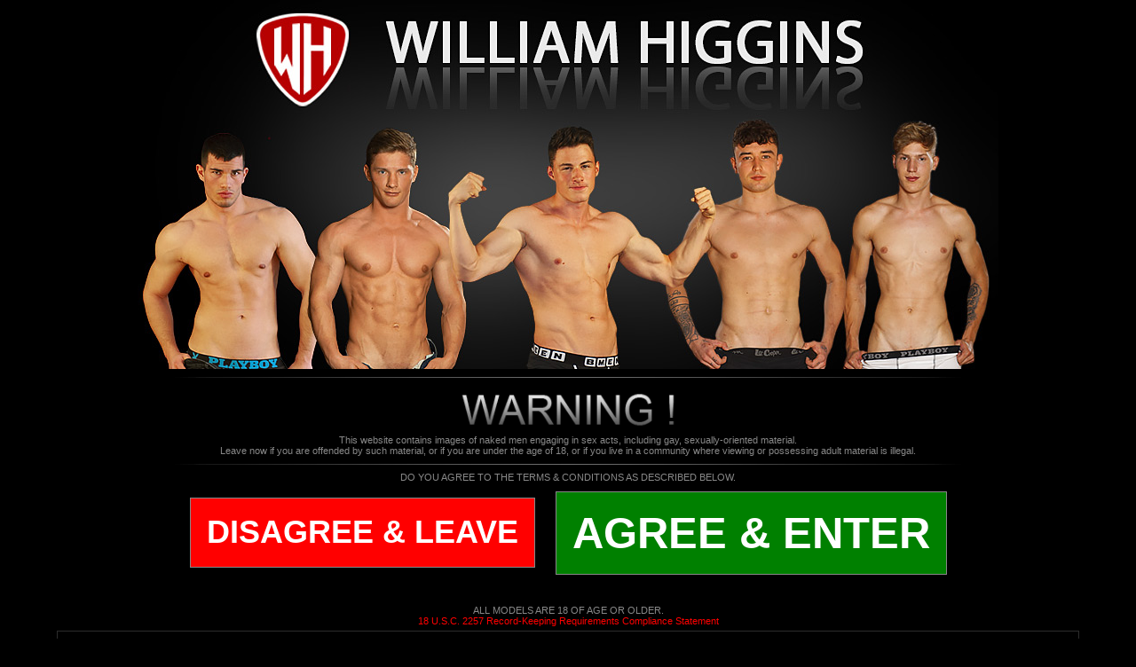

--- FILE ---
content_type: text/html; charset=utf-8
request_url: https://www.malefeet4u.com/adult-warning
body_size: 25004
content:
<!doctype html>
<html data-n-head-ssr lang="en" data-n-head="%7B%22lang%22:%7B%22ssr%22:%22en%22%7D%7D">
  <head >
    <meta data-n-head="ssr" charset="utf-8"><meta data-n-head="ssr" name="viewport" content="width=device-width, user-scalable=yes, initial-scale=1"><meta data-n-head="ssr" data-hid="mobile-web-app-capable" name="mobile-web-app-capable" content="yes"><meta data-n-head="ssr" data-hid="description" name="description" content="..."><meta data-n-head="ssr" data-hid="theme-color" name="theme-color" content="#000000"><meta data-n-head="ssr" data-hid="og:type" name="og:type" property="og:type" content="website"><meta data-n-head="ssr" data-hid="og:description" name="og:description" property="og:description" content="..."><meta data-n-head="ssr" name="msapplication-TileColor" content="#ffffff"><meta data-n-head="ssr" name="theme-color" content="#ffffff"><link data-n-head="ssr" rel="manifest" href="/_nuxt/manifest.05d2f487.json"><link data-n-head="ssr" rel="stylesheet" href="/css/mf4_dark.css?v=2.0.13"><link data-n-head="ssr" rel="preload" href="/css/mf4_dark.min.css?v=2.0.13" as="style"><link data-n-head="ssr" rel="canonical" href="https://www.malefeet4u.com/adult-warning"><link data-n-head="ssr" rel="apple-touch-icon" sizes="180x180" href="/mf4/apple-touch-icon.png"><link data-n-head="ssr" rel="icon" type="image/png" sizes="32x32" href="/mf4/favicon-32x32.png"><link data-n-head="ssr" rel="icon" type="image/png" sizes="16x16" href="/mf4/favicon-16x16.png"><link data-n-head="ssr" rel="manifest" href="/mf4/site.webmanifest"><link data-n-head="ssr" rel="mask-icon" color="#5bbad5" href="/mf4/safari-pinned-tab.svg"><link rel="preload" href="/_nuxt/runtime.d178368.js" as="script"><link rel="preload" href="/_nuxt/vendors/commons.d004920.js" as="script"><link rel="preload" href="/_nuxt/app.16765e7.js" as="script"><link rel="preload" href="/_nuxt/pages/adult-warning.913c97f.js" as="script"><style data-vue-ssr-id="1c5b6033:0 13d5c2ce:0 3d14efb4:0 1cb11908:0 5ac23d2f:0">@keyframes plyr-progress{to{background-position:25px 0;background-position:var(--plyr-progress-loading-size,25px) 0}}@keyframes plyr-popup{0%{opacity:.5;transform:translateY(10px)}to{opacity:1;transform:translateY(0)}}@keyframes plyr-fade-in{0%{opacity:0}to{opacity:1}}.plyr{-moz-osx-font-smoothing:grayscale;-webkit-font-smoothing:antialiased;align-items:center;direction:ltr;display:flex;flex-direction:column;font-family:inherit;font-family:var(--plyr-font-family,inherit);font-feature-settings:"tnum";font-variant-numeric:tabular-nums;font-weight:400;font-weight:var(--plyr-font-weight-regular,400);line-height:1.7;line-height:var(--plyr-line-height,1.7);max-width:100%;min-width:200px;position:relative;text-shadow:none;transition:box-shadow .3s ease;z-index:0}.plyr audio,.plyr iframe,.plyr video{display:block;height:100%;width:100%}.plyr button{font:inherit;line-height:inherit;width:auto}.plyr:focus{outline:0}.plyr--full-ui{box-sizing:border-box}.plyr--full-ui *,.plyr--full-ui :after,.plyr--full-ui :before{box-sizing:inherit}.plyr--full-ui a,.plyr--full-ui button,.plyr--full-ui input,.plyr--full-ui label{touch-action:manipulation}.plyr__badge{background:#4a5464;background:var(--plyr-badge-background,#4a5464);border-radius:2px;border-radius:var(--plyr-badge-border-radius,2px);color:#fff;color:var(--plyr-badge-text-color,#fff);font-size:9px;font-size:var(--plyr-font-size-badge,9px);line-height:1;padding:3px 4px}.plyr--full-ui ::-webkit-media-text-track-container{display:none}.plyr__captions{animation:plyr-fade-in .3s ease;bottom:0;display:none;font-size:13px;font-size:var(--plyr-font-size-small,13px);left:0;padding:10px;padding:var(--plyr-control-spacing,10px);position:absolute;text-align:center;transition:transform .4s ease-in-out;width:100%}.plyr__captions span:empty{display:none}@media (min-width:480px){.plyr__captions{font-size:15px;font-size:var(--plyr-font-size-base,15px);padding:20px;padding:calc(var(--plyr-control-spacing,10px)*2)}}@media (min-width:768px){.plyr__captions{font-size:18px;font-size:var(--plyr-font-size-large,18px)}}.plyr--captions-active .plyr__captions{display:block}.plyr:not(.plyr--hide-controls) .plyr__controls:not(:empty)~.plyr__captions{transform:translateY(-40px);transform:translateY(calc(var(--plyr-control-spacing,10px)*-4))}.plyr__caption{background:rgba(0,0,0,.8);background:var(--plyr-captions-background,rgba(0,0,0,.8));border-radius:2px;-webkit-box-decoration-break:clone;box-decoration-break:clone;color:#fff;color:var(--plyr-captions-text-color,#fff);line-height:185%;padding:.2em .5em;white-space:pre-wrap}.plyr__caption div{display:inline}.plyr__control{background:0 0;border:0;border-radius:3px;border-radius:var(--plyr-control-radius,3px);color:inherit;cursor:pointer;flex-shrink:0;overflow:visible;padding:7px;padding:calc(var(--plyr-control-spacing,10px)*0.7);position:relative;transition:all .3s ease}.plyr__control svg{display:block;fill:currentColor;height:18px;height:var(--plyr-control-icon-size,18px);pointer-events:none;width:18px;width:var(--plyr-control-icon-size,18px)}.plyr__control:focus{outline:0}.plyr__control.plyr__tab-focus{outline-color:#00b3ff;outline-color:var(--plyr-tab-focus-color,var(--plyr-color-main,var(--plyr-color-main,#00b3ff)));outline-offset:2px;outline-style:dotted;outline-width:3px}a.plyr__control{text-decoration:none}.plyr__control.plyr__control--pressed .icon--not-pressed,.plyr__control.plyr__control--pressed .label--not-pressed,.plyr__control:not(.plyr__control--pressed) .icon--pressed,.plyr__control:not(.plyr__control--pressed) .label--pressed,a.plyr__control:after,a.plyr__control:before{display:none}.plyr--full-ui ::-webkit-media-controls{display:none}.plyr__controls{align-items:center;display:flex;justify-content:flex-end;text-align:center}.plyr__controls .plyr__progress__container{flex:1;min-width:0}.plyr__controls .plyr__controls__item{margin-left:2.5px;margin-left:calc(var(--plyr-control-spacing,10px)/4)}.plyr__controls .plyr__controls__item:first-child{margin-left:0;margin-right:auto}.plyr__controls .plyr__controls__item.plyr__progress__container{padding-left:2.5px;padding-left:calc(var(--plyr-control-spacing,10px)/4)}.plyr__controls .plyr__controls__item.plyr__time{padding:0 5px;padding:0 calc(var(--plyr-control-spacing,10px)/2)}.plyr__controls .plyr__controls__item.plyr__progress__container:first-child,.plyr__controls .plyr__controls__item.plyr__time+.plyr__time,.plyr__controls .plyr__controls__item.plyr__time:first-child{padding-left:0}.plyr [data-plyr=airplay],.plyr [data-plyr=captions],.plyr [data-plyr=fullscreen],.plyr [data-plyr=pip],.plyr__controls:empty{display:none}.plyr--airplay-supported [data-plyr=airplay],.plyr--captions-enabled [data-plyr=captions],.plyr--fullscreen-enabled [data-plyr=fullscreen],.plyr--pip-supported [data-plyr=pip]{display:inline-block}.plyr__menu{display:flex;position:relative}.plyr__menu .plyr__control svg{transition:transform .3s ease}.plyr__menu .plyr__control[aria-expanded=true] svg{transform:rotate(90deg)}.plyr__menu .plyr__control[aria-expanded=true] .plyr__tooltip{display:none}.plyr__menu__container{animation:plyr-popup .2s ease;background:hsla(0,0%,100%,.9);background:var(--plyr-menu-background,hsla(0,0%,100%,.9));border-radius:4px;bottom:100%;box-shadow:0 1px 2px rgba(0,0,0,.15);box-shadow:var(--plyr-menu-shadow,0 1px 2px rgba(0,0,0,.15));color:#4a5464;color:var(--plyr-menu-color,#4a5464);font-size:15px;font-size:var(--plyr-font-size-base,15px);margin-bottom:10px;position:absolute;right:-3px;text-align:left;white-space:nowrap;z-index:3}.plyr__menu__container>div{overflow:hidden;transition:height .35s cubic-bezier(.4,0,.2,1),width .35s cubic-bezier(.4,0,.2,1)}.plyr__menu__container:after{border:4px solid transparent;border-top:var(--plyr-menu-arrow-size,4px) solid var(--plyr-menu-background,hsla(0,0%,100%,.9));border:var(--plyr-menu-arrow-size,4px) solid transparent;border-top-color:hsla(0,0%,100%,.9);content:"";height:0;position:absolute;right:14px;right:calc(var(--plyr-control-icon-size,18px)/2 + var(--plyr-control-spacing,10px)*0.7 - var(--plyr-menu-arrow-size,4px)/2);top:100%;width:0}.plyr__menu__container [role=menu]{padding:7px;padding:calc(var(--plyr-control-spacing,10px)*0.7)}.plyr__menu__container [role=menuitem],.plyr__menu__container [role=menuitemradio]{margin-top:2px}.plyr__menu__container [role=menuitem]:first-child,.plyr__menu__container [role=menuitemradio]:first-child{margin-top:0}.plyr__menu__container .plyr__control{align-items:center;color:#4a5464;color:var(--plyr-menu-color,#4a5464);display:flex;font-size:13px;font-size:var(--plyr-font-size-menu,var(--plyr-font-size-small,13px));padding:4.66667px 10.5px;padding:calc(var(--plyr-control-spacing,10px)*0.7/1.5) calc(var(--plyr-control-spacing,10px)*0.7*1.5);-webkit-user-select:none;user-select:none;width:100%}.plyr__menu__container .plyr__control>span{align-items:inherit;display:flex;width:100%}.plyr__menu__container .plyr__control:after{border:4px solid transparent;border:var(--plyr-menu-item-arrow-size,4px) solid transparent;content:"";position:absolute;top:50%;transform:translateY(-50%)}.plyr__menu__container .plyr__control--forward{padding-right:28px;padding-right:calc(var(--plyr-control-spacing,10px)*0.7*4)}.plyr__menu__container .plyr__control--forward:after{border-left-color:#728197;border-left-color:var(--plyr-menu-arrow-color,#728197);right:6.5px;right:calc(var(--plyr-control-spacing,10px)*0.7*1.5 - var(--plyr-menu-item-arrow-size,4px))}.plyr__menu__container .plyr__control--forward.plyr__tab-focus:after,.plyr__menu__container .plyr__control--forward:hover:after{border-left-color:currentColor}.plyr__menu__container .plyr__control--back{font-weight:400;font-weight:var(--plyr-font-weight-regular,400);margin:7px;margin:calc(var(--plyr-control-spacing,10px)*0.7);margin-bottom:3.5px;margin-bottom:calc(var(--plyr-control-spacing,10px)*0.7/2);padding-left:28px;padding-left:calc(var(--plyr-control-spacing,10px)*0.7*4);position:relative;width:calc(100% - 14px);width:calc(100% - var(--plyr-control-spacing,10px)*0.7*2)}.plyr__menu__container .plyr__control--back:after{border-right-color:#728197;border-right-color:var(--plyr-menu-arrow-color,#728197);left:6.5px;left:calc(var(--plyr-control-spacing,10px)*0.7*1.5 - var(--plyr-menu-item-arrow-size,4px))}.plyr__menu__container .plyr__control--back:before{background:#dcdfe5;background:var(--plyr-menu-back-border-color,#dcdfe5);box-shadow:0 1px 0 #fff;box-shadow:0 1px 0 var(--plyr-menu-back-border-shadow-color,#fff);content:"";height:1px;left:0;margin-top:3.5px;margin-top:calc(var(--plyr-control-spacing,10px)*0.7/2);overflow:hidden;position:absolute;right:0;top:100%}.plyr__menu__container .plyr__control--back.plyr__tab-focus:after,.plyr__menu__container .plyr__control--back:hover:after{border-right-color:currentColor}.plyr__menu__container .plyr__control[role=menuitemradio]{padding-left:7px;padding-left:calc(var(--plyr-control-spacing,10px)*0.7)}.plyr__menu__container .plyr__control[role=menuitemradio]:after,.plyr__menu__container .plyr__control[role=menuitemradio]:before{border-radius:100%}.plyr__menu__container .plyr__control[role=menuitemradio]:before{background:rgba(0,0,0,.1);content:"";display:block;flex-shrink:0;height:16px;margin-right:10px;margin-right:var(--plyr-control-spacing,10px);transition:all .3s ease;width:16px}.plyr__menu__container .plyr__control[role=menuitemradio]:after{background:#fff;border:0;height:6px;left:12px;opacity:0;top:50%;transform:translateY(-50%) scale(0);transition:transform .3s ease,opacity .3s ease;width:6px}.plyr__menu__container .plyr__control[role=menuitemradio][aria-checked=true]:before{background:#00b3ff;background:var(--plyr-control-toggle-checked-background,var(--plyr-color-main,var(--plyr-color-main,#00b3ff)))}.plyr__menu__container .plyr__control[role=menuitemradio][aria-checked=true]:after{opacity:1;transform:translateY(-50%) scale(1)}.plyr__menu__container .plyr__control[role=menuitemradio].plyr__tab-focus:before,.plyr__menu__container .plyr__control[role=menuitemradio]:hover:before{background:rgba(35,40,47,.1)}.plyr__menu__container .plyr__menu__value{align-items:center;display:flex;margin-left:auto;margin-right:calc(-7px - -2);margin-right:calc((var(--plyr-control-spacing,10px)*0.7 - 2)*-1);overflow:hidden;padding-left:24.5px;padding-left:calc(var(--plyr-control-spacing,10px)*0.7*3.5);pointer-events:none}.plyr--full-ui input[type=range]{-webkit-appearance:none;background:0 0;border:0;border-radius:26px;border-radius:calc(var(--plyr-range-thumb-height,13px)*2);color:#00b3ff;color:var(--plyr-range-fill-background,var(--plyr-color-main,var(--plyr-color-main,#00b3ff)));display:block;height:19px;height:calc(var(--plyr-range-thumb-active-shadow-width,3px)*2 + var(--plyr-range-thumb-height,13px));margin:0;min-width:0;padding:0;transition:box-shadow .3s ease;width:100%}.plyr--full-ui input[type=range]::-webkit-slider-runnable-track{background:0 0;border:0;border-radius:2.5px;border-radius:calc(var(--plyr-range-track-height,5px)/2);height:5px;height:var(--plyr-range-track-height,5px);-webkit-transition:box-shadow .3s ease;transition:box-shadow .3s ease;-webkit-user-select:none;user-select:none;background-image:linear-gradient(90deg,currentColor 0,transparent 0);background-image:linear-gradient(90deg,currentColor var(--value,0),transparent var(--value,0))}.plyr--full-ui input[type=range]::-webkit-slider-thumb{background:#fff;background:var(--plyr-range-thumb-background,#fff);border:0;border-radius:100%;box-shadow:0 1px 1px rgba(35,40,47,.15),0 0 0 1px rgba(35,40,47,.2);box-shadow:var(--plyr-range-thumb-shadow,0 1px 1px rgba(35,40,47,.15),0 0 0 1px rgba(35,40,47,.2));height:13px;height:var(--plyr-range-thumb-height,13px);position:relative;-webkit-transition:all .2s ease;transition:all .2s ease;width:13px;width:var(--plyr-range-thumb-height,13px);-webkit-appearance:none;margin-top:-4px;margin-top:calc((var(--plyr-range-thumb-height,13px) - var(--plyr-range-track-height,5px))/2*-1)}.plyr--full-ui input[type=range]::-moz-range-track{background:0 0;border:0;border-radius:2.5px;border-radius:calc(var(--plyr-range-track-height,5px)/2);height:5px;height:var(--plyr-range-track-height,5px);-moz-transition:box-shadow .3s ease;transition:box-shadow .3s ease;user-select:none}.plyr--full-ui input[type=range]::-moz-range-thumb{background:#fff;background:var(--plyr-range-thumb-background,#fff);border:0;border-radius:100%;box-shadow:0 1px 1px rgba(35,40,47,.15),0 0 0 1px rgba(35,40,47,.2);box-shadow:var(--plyr-range-thumb-shadow,0 1px 1px rgba(35,40,47,.15),0 0 0 1px rgba(35,40,47,.2));height:13px;height:var(--plyr-range-thumb-height,13px);position:relative;-moz-transition:all .2s ease;transition:all .2s ease;width:13px;width:var(--plyr-range-thumb-height,13px)}.plyr--full-ui input[type=range]::-moz-range-progress{background:currentColor;border-radius:2.5px;border-radius:calc(var(--plyr-range-track-height,5px)/2);height:5px;height:var(--plyr-range-track-height,5px)}.plyr--full-ui input[type=range]::-ms-track{color:transparent}.plyr--full-ui input[type=range]::-ms-fill-upper,.plyr--full-ui input[type=range]::-ms-track{background:0 0;border:0;border-radius:2.5px;border-radius:calc(var(--plyr-range-track-height,5px)/2);height:5px;height:var(--plyr-range-track-height,5px);-ms-transition:box-shadow .3s ease;transition:box-shadow .3s ease;user-select:none}.plyr--full-ui input[type=range]::-ms-fill-lower{background:0 0;border:0;border-radius:2.5px;border-radius:calc(var(--plyr-range-track-height,5px)/2);height:5px;height:var(--plyr-range-track-height,5px);-ms-transition:box-shadow .3s ease;transition:box-shadow .3s ease;user-select:none;background:currentColor}.plyr--full-ui input[type=range]::-ms-thumb{background:#fff;background:var(--plyr-range-thumb-background,#fff);border:0;border-radius:100%;box-shadow:0 1px 1px rgba(35,40,47,.15),0 0 0 1px rgba(35,40,47,.2);box-shadow:var(--plyr-range-thumb-shadow,0 1px 1px rgba(35,40,47,.15),0 0 0 1px rgba(35,40,47,.2));height:13px;height:var(--plyr-range-thumb-height,13px);position:relative;-ms-transition:all .2s ease;transition:all .2s ease;width:13px;width:var(--plyr-range-thumb-height,13px);margin-top:0}.plyr--full-ui input[type=range]::-ms-tooltip{display:none}.plyr--full-ui input[type=range]:focus{outline:0}.plyr--full-ui input[type=range]::-moz-focus-outer{border:0}.plyr--full-ui input[type=range].plyr__tab-focus::-webkit-slider-runnable-track{outline-color:#00b3ff;outline-color:var(--plyr-tab-focus-color,var(--plyr-color-main,var(--plyr-color-main,#00b3ff)));outline-offset:2px;outline-style:dotted;outline-width:3px}.plyr--full-ui input[type=range].plyr__tab-focus::-moz-range-track{outline-color:#00b3ff;outline-color:var(--plyr-tab-focus-color,var(--plyr-color-main,var(--plyr-color-main,#00b3ff)));outline-offset:2px;outline-style:dotted;outline-width:3px}.plyr--full-ui input[type=range].plyr__tab-focus::-ms-track{outline-color:#00b3ff;outline-color:var(--plyr-tab-focus-color,var(--plyr-color-main,var(--plyr-color-main,#00b3ff)));outline-offset:2px;outline-style:dotted;outline-width:3px}.plyr__poster{background-color:#000;background-position:50% 50%;background-repeat:no-repeat;background-size:contain;height:100%;left:0;opacity:0;position:absolute;top:0;transition:opacity .2s ease;width:100%;z-index:1}.plyr--stopped.plyr__poster-enabled .plyr__poster{opacity:1}.plyr__time{font-size:13px;font-size:var(--plyr-font-size-time,var(--plyr-font-size-small,13px))}.plyr__time+.plyr__time:before{content:"\2044";margin-right:10px;margin-right:var(--plyr-control-spacing,10px)}@media (max-width:calc(768px - 1px)){.plyr__time+.plyr__time{display:none}}.plyr__tooltip{background:hsla(0,0%,100%,.9);background:var(--plyr-tooltip-background,hsla(0,0%,100%,.9));border-radius:3px;border-radius:var(--plyr-tooltip-radius,3px);bottom:100%;box-shadow:0 1px 2px rgba(0,0,0,.15);box-shadow:var(--plyr-tooltip-shadow,0 1px 2px rgba(0,0,0,.15));color:#4a5464;color:var(--plyr-tooltip-color,#4a5464);font-size:13px;font-size:var(--plyr-font-size-small,13px);font-weight:400;font-weight:var(--plyr-font-weight-regular,400);left:50%;line-height:1.3;margin-bottom:10px;margin-bottom:calc(var(--plyr-control-spacing,10px)/2*2);opacity:0;padding:5px 7.5px;padding:calc(var(--plyr-control-spacing,10px)/2) calc(var(--plyr-control-spacing,10px)/2*1.5);pointer-events:none;position:absolute;transform:translate(-50%,10px) scale(.8);transform-origin:50% 100%;transition:transform .2s ease .1s,opacity .2s ease .1s;white-space:nowrap;z-index:2}.plyr__tooltip:before{border-left:4px solid transparent;border-left:var(--plyr-tooltip-arrow-size,4px) solid transparent;border-right:4px solid transparent;border-right:var(--plyr-tooltip-arrow-size,4px) solid transparent;border-top:4px solid hsla(0,0%,100%,.9);border-top:var(--plyr-tooltip-arrow-size,4px) solid var(--plyr-tooltip-background,hsla(0,0%,100%,.9));bottom:-4px;bottom:calc(var(--plyr-tooltip-arrow-size,4px)*-1);content:"";height:0;left:50%;position:absolute;transform:translateX(-50%);width:0;z-index:2}.plyr .plyr__control.plyr__tab-focus .plyr__tooltip,.plyr .plyr__control:hover .plyr__tooltip,.plyr__tooltip--visible{opacity:1;transform:translate(-50%) scale(1)}.plyr .plyr__control:hover .plyr__tooltip{z-index:3}.plyr__controls>.plyr__control:first-child+.plyr__control .plyr__tooltip,.plyr__controls>.plyr__control:first-child .plyr__tooltip{left:0;transform:translateY(10px) scale(.8);transform-origin:0 100%}.plyr__controls>.plyr__control:first-child+.plyr__control .plyr__tooltip:before,.plyr__controls>.plyr__control:first-child .plyr__tooltip:before{left:16px;left:calc(var(--plyr-control-icon-size,18px)/2 + var(--plyr-control-spacing,10px)*0.7)}.plyr__controls>.plyr__control:last-child .plyr__tooltip{left:auto;right:0;transform:translateY(10px) scale(.8);transform-origin:100% 100%}.plyr__controls>.plyr__control:last-child .plyr__tooltip:before{left:auto;right:16px;right:calc(var(--plyr-control-icon-size,18px)/2 + var(--plyr-control-spacing,10px)*0.7);transform:translateX(50%)}.plyr__controls>.plyr__control:first-child+.plyr__control.plyr__tab-focus .plyr__tooltip,.plyr__controls>.plyr__control:first-child+.plyr__control .plyr__tooltip--visible,.plyr__controls>.plyr__control:first-child+.plyr__control:hover .plyr__tooltip,.plyr__controls>.plyr__control:first-child.plyr__tab-focus .plyr__tooltip,.plyr__controls>.plyr__control:first-child .plyr__tooltip--visible,.plyr__controls>.plyr__control:first-child:hover .plyr__tooltip,.plyr__controls>.plyr__control:last-child.plyr__tab-focus .plyr__tooltip,.plyr__controls>.plyr__control:last-child .plyr__tooltip--visible,.plyr__controls>.plyr__control:last-child:hover .plyr__tooltip{transform:translate(0) scale(1)}.plyr__progress{left:6.5px;left:calc(var(--plyr-range-thumb-height,13px)*0.5);margin-right:13px;margin-right:var(--plyr-range-thumb-height,13px);position:relative}.plyr__progress__buffer,.plyr__progress input[type=range]{margin-left:-6.5px;margin-left:calc(var(--plyr-range-thumb-height,13px)*-0.5);margin-right:-6.5px;margin-right:calc(var(--plyr-range-thumb-height,13px)*-0.5);width:calc(100% + 13px);width:calc(100% + var(--plyr-range-thumb-height,13px))}.plyr__progress input[type=range]{position:relative;z-index:2}.plyr__progress .plyr__tooltip{font-size:13px;font-size:var(--plyr-font-size-time,var(--plyr-font-size-small,13px));left:0}.plyr__progress__buffer{-webkit-appearance:none;background:0 0;border:0;border-radius:100px;height:5px;height:var(--plyr-range-track-height,5px);left:0;margin-top:-2.5px;margin-top:calc(var(--plyr-range-track-height,5px)/2*-1);padding:0;position:absolute;top:50%}.plyr__progress__buffer::-webkit-progress-bar{background:0 0}.plyr__progress__buffer::-webkit-progress-value{background:currentColor;border-radius:100px;min-width:5px;min-width:var(--plyr-range-track-height,5px);-webkit-transition:width .2s ease;transition:width .2s ease}.plyr__progress__buffer::-moz-progress-bar{background:currentColor;border-radius:100px;min-width:5px;min-width:var(--plyr-range-track-height,5px);-moz-transition:width .2s ease;transition:width .2s ease}.plyr__progress__buffer::-ms-fill{border-radius:100px;-ms-transition:width .2s ease;transition:width .2s ease}.plyr--loading .plyr__progress__buffer{animation:plyr-progress 1s linear infinite;background-image:linear-gradient(-45deg,rgba(35,40,47,.6) 25%,transparent 0,transparent 50%,rgba(35,40,47,.6) 0,rgba(35,40,47,.6) 75%,transparent 0,transparent);background-image:linear-gradient(-45deg,var(--plyr-progress-loading-background,rgba(35,40,47,.6)) 25%,transparent 0,transparent 50%,var(--plyr-progress-loading-background,rgba(35,40,47,.6)) 0,var(--plyr-progress-loading-background,rgba(35,40,47,.6)) 75%,transparent 0,transparent);background-repeat:repeat-x;background-size:25px 25px;background-size:var(--plyr-progress-loading-size,25px) var(--plyr-progress-loading-size,25px);color:transparent}.plyr--video.plyr--loading .plyr__progress__buffer{background-color:hsla(0,0%,100%,.25);background-color:var(--plyr-video-progress-buffered-background,hsla(0,0%,100%,.25))}.plyr--audio.plyr--loading .plyr__progress__buffer{background-color:rgba(193,200,209,.6);background-color:var(--plyr-audio-progress-buffered-background,rgba(193,200,209,.6))}.plyr__volume{align-items:center;display:flex;max-width:110px;min-width:80px;position:relative;width:20%}.plyr__volume input[type=range]{margin-left:5px;margin-left:calc(var(--plyr-control-spacing,10px)/2);margin-right:5px;margin-right:calc(var(--plyr-control-spacing,10px)/2);position:relative;z-index:2}.plyr--is-ios .plyr__volume{min-width:0;width:auto}.plyr--audio{display:block}.plyr--audio .plyr__controls{background:#fff;background:var(--plyr-audio-controls-background,#fff);border-radius:inherit;color:#4a5464;color:var(--plyr-audio-control-color,#4a5464);padding:10px;padding:var(--plyr-control-spacing,10px)}.plyr--audio .plyr__control.plyr__tab-focus,.plyr--audio .plyr__control:hover,.plyr--audio .plyr__control[aria-expanded=true]{background:#00b3ff;background:var(--plyr-audio-control-background-hover,var(--plyr-color-main,var(--plyr-color-main,#00b3ff)));color:#fff;color:var(--plyr-audio-control-color-hover,#fff)}.plyr--full-ui.plyr--audio input[type=range]::-webkit-slider-runnable-track{background-color:rgba(193,200,209,.6);background-color:var(--plyr-audio-range-track-background,var(--plyr-audio-progress-buffered-background,rgba(193,200,209,.6)))}.plyr--full-ui.plyr--audio input[type=range]::-moz-range-track{background-color:rgba(193,200,209,.6);background-color:var(--plyr-audio-range-track-background,var(--plyr-audio-progress-buffered-background,rgba(193,200,209,.6)))}.plyr--full-ui.plyr--audio input[type=range]::-ms-track{background-color:rgba(193,200,209,.6);background-color:var(--plyr-audio-range-track-background,var(--plyr-audio-progress-buffered-background,rgba(193,200,209,.6)))}.plyr--full-ui.plyr--audio input[type=range]:active::-webkit-slider-thumb{box-shadow:0 1px 1px rgba(35,40,47,.15),0 0 0 1px rgba(35,40,47,.2),0 0 0 3px rgba(35,40,47,.1);box-shadow:var(--plyr-range-thumb-shadow,0 1px 1px rgba(35,40,47,.15),0 0 0 1px rgba(35,40,47,.2)),0 0 0 var(--plyr-range-thumb-active-shadow-width,3px) var(--plyr-audio-range-thumb-active-shadow-color,rgba(35,40,47,.1))}.plyr--full-ui.plyr--audio input[type=range]:active::-moz-range-thumb{box-shadow:0 1px 1px rgba(35,40,47,.15),0 0 0 1px rgba(35,40,47,.2),0 0 0 3px rgba(35,40,47,.1);box-shadow:var(--plyr-range-thumb-shadow,0 1px 1px rgba(35,40,47,.15),0 0 0 1px rgba(35,40,47,.2)),0 0 0 var(--plyr-range-thumb-active-shadow-width,3px) var(--plyr-audio-range-thumb-active-shadow-color,rgba(35,40,47,.1))}.plyr--full-ui.plyr--audio input[type=range]:active::-ms-thumb{box-shadow:0 1px 1px rgba(35,40,47,.15),0 0 0 1px rgba(35,40,47,.2),0 0 0 3px rgba(35,40,47,.1);box-shadow:var(--plyr-range-thumb-shadow,0 1px 1px rgba(35,40,47,.15),0 0 0 1px rgba(35,40,47,.2)),0 0 0 var(--plyr-range-thumb-active-shadow-width,3px) var(--plyr-audio-range-thumb-active-shadow-color,rgba(35,40,47,.1))}.plyr--audio .plyr__progress__buffer{color:rgba(193,200,209,.6);color:var(--plyr-audio-progress-buffered-background,rgba(193,200,209,.6))}.plyr--video{background:#000;overflow:hidden}.plyr--video.plyr--menu-open{overflow:visible}.plyr__video-wrapper{background:#000;height:100%;margin:auto;overflow:hidden;position:relative;width:100%}.plyr__video-embed,.plyr__video-wrapper--fixed-ratio{height:0;padding-bottom:56.25%}.plyr__video-embed iframe,.plyr__video-wrapper--fixed-ratio video{border:0;left:0;position:absolute;top:0}.plyr--full-ui .plyr__video-embed>.plyr__video-embed__container{padding-bottom:240%;position:relative;transform:translateY(-38.28125%)}.plyr--video .plyr__controls{background:linear-gradient(transparent,rgba(0,0,0,.75));background:var(--plyr-video-controls-background,linear-gradient(transparent,rgba(0,0,0,.75)));border-bottom-left-radius:inherit;border-bottom-right-radius:inherit;bottom:0;color:#fff;color:var(--plyr-video-control-color,#fff);left:0;padding:5px;padding:calc(var(--plyr-control-spacing,10px)/2);padding-top:20px;padding-top:calc(var(--plyr-control-spacing,10px)*2);position:absolute;right:0;transition:opacity .4s ease-in-out,transform .4s ease-in-out;z-index:3}@media (min-width:480px){.plyr--video .plyr__controls{padding:10px;padding:var(--plyr-control-spacing,10px);padding-top:35px;padding-top:calc(var(--plyr-control-spacing,10px)*3.5)}}.plyr--video.plyr--hide-controls .plyr__controls{opacity:0;pointer-events:none;transform:translateY(100%)}.plyr--video .plyr__control.plyr__tab-focus,.plyr--video .plyr__control:hover,.plyr--video .plyr__control[aria-expanded=true]{background:#00b3ff;background:var(--plyr-video-control-background-hover,var(--plyr-color-main,var(--plyr-color-main,#00b3ff)));color:#fff;color:var(--plyr-video-control-color-hover,#fff)}.plyr__control--overlaid{background:#00b3ff;background:var(--plyr-video-control-background-hover,var(--plyr-color-main,var(--plyr-color-main,#00b3ff)));border:0;border-radius:100%;color:#fff;color:var(--plyr-video-control-color,#fff);display:none;left:50%;opacity:.9;padding:15px;padding:calc(var(--plyr-control-spacing,10px)*1.5);position:absolute;top:50%;transform:translate(-50%,-50%);transition:.3s;z-index:2}.plyr__control--overlaid svg{left:2px;position:relative}.plyr__control--overlaid:focus,.plyr__control--overlaid:hover{opacity:1}.plyr--playing .plyr__control--overlaid{opacity:0;visibility:hidden}.plyr--full-ui.plyr--video .plyr__control--overlaid{display:block}.plyr--full-ui.plyr--video input[type=range]::-webkit-slider-runnable-track{background-color:hsla(0,0%,100%,.25);background-color:var(--plyr-video-range-track-background,var(--plyr-video-progress-buffered-background,hsla(0,0%,100%,.25)))}.plyr--full-ui.plyr--video input[type=range]::-moz-range-track{background-color:hsla(0,0%,100%,.25);background-color:var(--plyr-video-range-track-background,var(--plyr-video-progress-buffered-background,hsla(0,0%,100%,.25)))}.plyr--full-ui.plyr--video input[type=range]::-ms-track{background-color:hsla(0,0%,100%,.25);background-color:var(--plyr-video-range-track-background,var(--plyr-video-progress-buffered-background,hsla(0,0%,100%,.25)))}.plyr--full-ui.plyr--video input[type=range]:active::-webkit-slider-thumb{box-shadow:0 1px 1px rgba(35,40,47,.15),0 0 0 1px rgba(35,40,47,.2),0 0 0 3px hsla(0,0%,100%,.5);box-shadow:var(--plyr-range-thumb-shadow,0 1px 1px rgba(35,40,47,.15),0 0 0 1px rgba(35,40,47,.2)),0 0 0 var(--plyr-range-thumb-active-shadow-width,3px) var(--plyr-audio-range-thumb-active-shadow-color,hsla(0,0%,100%,.5))}.plyr--full-ui.plyr--video input[type=range]:active::-moz-range-thumb{box-shadow:0 1px 1px rgba(35,40,47,.15),0 0 0 1px rgba(35,40,47,.2),0 0 0 3px hsla(0,0%,100%,.5);box-shadow:var(--plyr-range-thumb-shadow,0 1px 1px rgba(35,40,47,.15),0 0 0 1px rgba(35,40,47,.2)),0 0 0 var(--plyr-range-thumb-active-shadow-width,3px) var(--plyr-audio-range-thumb-active-shadow-color,hsla(0,0%,100%,.5))}.plyr--full-ui.plyr--video input[type=range]:active::-ms-thumb{box-shadow:0 1px 1px rgba(35,40,47,.15),0 0 0 1px rgba(35,40,47,.2),0 0 0 3px hsla(0,0%,100%,.5);box-shadow:var(--plyr-range-thumb-shadow,0 1px 1px rgba(35,40,47,.15),0 0 0 1px rgba(35,40,47,.2)),0 0 0 var(--plyr-range-thumb-active-shadow-width,3px) var(--plyr-audio-range-thumb-active-shadow-color,hsla(0,0%,100%,.5))}.plyr--video .plyr__progress__buffer{color:hsla(0,0%,100%,.25);color:var(--plyr-video-progress-buffered-background,hsla(0,0%,100%,.25))}.plyr:fullscreen{background:#000;border-radius:0!important;height:100%;margin:0;width:100%}.plyr:fullscreen video{height:100%}.plyr:fullscreen .plyr__video-wrapper{height:100%;position:static}.plyr:fullscreen.plyr--vimeo .plyr__video-wrapper{height:0;position:relative}.plyr:fullscreen .plyr__control .icon--exit-fullscreen{display:block}.plyr:fullscreen .plyr__control .icon--exit-fullscreen+svg{display:none}.plyr:fullscreen.plyr--hide-controls{cursor:none}@media (min-width:1024px){.plyr:fullscreen .plyr__captions{font-size:21px;font-size:var(--plyr-font-size-xlarge,21px)}}.plyr:-webkit-full-screen{background:#000;border-radius:0!important;height:100%;margin:0;width:100%}.plyr:-webkit-full-screen video{height:100%}.plyr:-webkit-full-screen .plyr__video-wrapper{height:100%;position:static}.plyr:-webkit-full-screen.plyr--vimeo .plyr__video-wrapper{height:0;position:relative}.plyr:-webkit-full-screen .plyr__control .icon--exit-fullscreen{display:block}.plyr:-webkit-full-screen .plyr__control .icon--exit-fullscreen+svg{display:none}.plyr:-webkit-full-screen.plyr--hide-controls{cursor:none}@media (min-width:1024px){.plyr:-webkit-full-screen .plyr__captions{font-size:21px;font-size:var(--plyr-font-size-xlarge,21px)}}.plyr:-moz-full-screen{background:#000;border-radius:0!important;height:100%;margin:0;width:100%}.plyr:-moz-full-screen video{height:100%}.plyr:-moz-full-screen .plyr__video-wrapper{height:100%;position:static}.plyr:-moz-full-screen.plyr--vimeo .plyr__video-wrapper{height:0;position:relative}.plyr:-moz-full-screen .plyr__control .icon--exit-fullscreen{display:block}.plyr:-moz-full-screen .plyr__control .icon--exit-fullscreen+svg{display:none}.plyr:-moz-full-screen.plyr--hide-controls{cursor:none}@media (min-width:1024px){.plyr:-moz-full-screen .plyr__captions{font-size:21px;font-size:var(--plyr-font-size-xlarge,21px)}}.plyr:-ms-fullscreen{background:#000;border-radius:0!important;height:100%;margin:0;width:100%}.plyr:-ms-fullscreen video{height:100%}.plyr:-ms-fullscreen .plyr__video-wrapper{height:100%;position:static}.plyr:-ms-fullscreen.plyr--vimeo .plyr__video-wrapper{height:0;position:relative}.plyr:-ms-fullscreen .plyr__control .icon--exit-fullscreen{display:block}.plyr:-ms-fullscreen .plyr__control .icon--exit-fullscreen+svg{display:none}.plyr:-ms-fullscreen.plyr--hide-controls{cursor:none}@media (min-width:1024px){.plyr:-ms-fullscreen .plyr__captions{font-size:21px;font-size:var(--plyr-font-size-xlarge,21px)}}.plyr--fullscreen-fallback{background:#000;border-radius:0!important;height:100%;margin:0;width:100%;bottom:0;display:block;left:0;position:fixed;right:0;top:0;z-index:10000000}.plyr--fullscreen-fallback video{height:100%}.plyr--fullscreen-fallback .plyr__video-wrapper{height:100%;position:static}.plyr--fullscreen-fallback.plyr--vimeo .plyr__video-wrapper{height:0;position:relative}.plyr--fullscreen-fallback .plyr__control .icon--exit-fullscreen{display:block}.plyr--fullscreen-fallback .plyr__control .icon--exit-fullscreen+svg{display:none}.plyr--fullscreen-fallback.plyr--hide-controls{cursor:none}@media (min-width:1024px){.plyr--fullscreen-fallback .plyr__captions{font-size:21px;font-size:var(--plyr-font-size-xlarge,21px)}}.plyr__ads{border-radius:inherit;bottom:0;cursor:pointer;left:0;overflow:hidden;position:absolute;right:0;top:0;z-index:-1}.plyr__ads>div,.plyr__ads>div iframe{height:100%;position:absolute;width:100%}.plyr__ads:after{background:#23282f;border-radius:2px;bottom:10px;bottom:var(--plyr-control-spacing,10px);color:#fff;content:attr(data-badge-text);font-size:11px;padding:2px 6px;pointer-events:none;position:absolute;right:10px;right:var(--plyr-control-spacing,10px);z-index:3}.plyr__ads:after:empty{display:none}.plyr__cues{background:currentColor;display:block;height:5px;height:var(--plyr-range-track-height,5px);left:0;margin:-var(--plyr-range-track-height,5px)/2 0 0;opacity:.8;position:absolute;top:50%;width:3px;z-index:3}.plyr__preview-thumb{background-color:hsla(0,0%,100%,.9);background-color:var(--plyr-tooltip-background,hsla(0,0%,100%,.9));border-radius:3px;bottom:100%;box-shadow:0 1px 2px rgba(0,0,0,.15);box-shadow:var(--plyr-tooltip-shadow,0 1px 2px rgba(0,0,0,.15));margin-bottom:10px;margin-bottom:calc(var(--plyr-control-spacing,10px)/2*2);opacity:0;padding:3px;padding:var(--plyr-tooltip-radius,3px);pointer-events:none;position:absolute;transform:translateY(10px) scale(.8);transform-origin:50% 100%;transition:transform .2s ease .1s,opacity .2s ease .1s;z-index:2}.plyr__preview-thumb--is-shown{opacity:1;transform:translate(0) scale(1)}.plyr__preview-thumb:before{border-left:4px solid transparent;border-left:var(--plyr-tooltip-arrow-size,4px) solid transparent;border-right:4px solid transparent;border-right:var(--plyr-tooltip-arrow-size,4px) solid transparent;border-top:4px solid hsla(0,0%,100%,.9);border-top:var(--plyr-tooltip-arrow-size,4px) solid var(--plyr-tooltip-background,hsla(0,0%,100%,.9));bottom:-4px;bottom:calc(var(--plyr-tooltip-arrow-size,4px)*-1);content:"";height:0;left:50%;position:absolute;transform:translateX(-50%);width:0;z-index:2}.plyr__preview-thumb__image-container{background:#c1c8d1;border-radius:2px;border-radius:calc(var(--plyr-tooltip-radius,3px) - 1px);overflow:hidden;position:relative;z-index:0}.plyr__preview-thumb__image-container img{height:100%;left:0;max-height:none;max-width:none;position:absolute;top:0;width:100%}.plyr__preview-thumb__time-container{bottom:6px;left:0;position:absolute;right:0;white-space:nowrap;z-index:3}.plyr__preview-thumb__time-container span{background-color:rgba(0,0,0,.55);border-radius:2px;border-radius:calc(var(--plyr-tooltip-radius,3px) - 1px);color:#fff;font-size:13px;font-size:var(--plyr-font-size-time,var(--plyr-font-size-small,13px));padding:3px 6px}.plyr__preview-scrubbing{bottom:0;filter:blur(1px);height:100%;left:0;margin:auto;opacity:0;overflow:hidden;pointer-events:none;position:absolute;right:0;top:0;transition:opacity .3s ease;width:100%;z-index:1}.plyr__preview-scrubbing--is-shown{opacity:1}.plyr__preview-scrubbing img{height:100%;left:0;max-height:none;max-width:none;object-fit:contain;position:absolute;top:0;width:100%}.plyr--no-transition{transition:none!important}.plyr__sr-only{clip:rect(1px,1px,1px,1px);overflow:hidden;border:0!important;height:1px!important;padding:0!important;position:absolute!important;width:1px!important}.plyr [hidden]{display:none!important}
.fadeTr-enter-active{-webkit-transition:opacity .3s ease-in;transition:opacity .3s ease-in;-webkit-transition-delay:.1s;transition-delay:.1s}.fadeTr-leave-active{-webkit-transition:opacity .1s ease-out;transition:opacity .1s ease-out}.fadeTr-enter,.fadeTr-leave-to{opacity:0}.slide-enter-active,.slide-leave-active{-webkit-transition:all 1s;transition:all 1s}.slide-enter,.slide-leave-to{opacity:0;-webkit-transform:translateX(30px);transform:translateX(30px)}.dg-backdrop-enter-active{-webkit-animation:dg-fadeIn .3s;animation:dg-fadeIn .3s}.dg-backdrop-leave-active{-webkit-animation:dg-fadeOut .5s;animation:dg-fadeOut .5s}.dg-fade-enter-active{-webkit-animation:dg-fadeIn .6s ease-out;animation:dg-fadeIn .6s ease-out}.dg-fade-leave-active{-webkit-animation:dg-fadeOut .6s ease-out;animation:dg-fadeOut .6s ease-out}@-webkit-keyframes dg-fadeIn{0%{opacity:0}to{opacity:1}}@keyframes dg-fadeIn{0%{opacity:0}to{opacity:1}}@-webkit-keyframes dg-fadeOut{0%{opacity:1}to{opacity:0}}@keyframes dg-fadeOut{0%{opacity:1}to{opacity:0}}.dg-zoom-enter-active{-webkit-animation:dg-zoomIn .3s ease-out;animation:dg-zoomIn .3s ease-out}.dg-zoom-leave-active{-webkit-animation:dg-zoomOut .4s ease-out;animation:dg-zoomOut .4s ease-out}@-webkit-keyframes dg-zoomIn{0%{opacity:0;-webkit-transform:scale3d(.3,.3,.3);transform:scale3d(.3,.3,.3)}50%{opacity:1}}@keyframes dg-zoomIn{0%{opacity:0;-webkit-transform:scale3d(.3,.3,.3);transform:scale3d(.3,.3,.3)}50%{opacity:1}}@-webkit-keyframes dg-zoomOut{0%{opacity:1}50%{opacity:0;-webkit-transform:scale3d(.3,.3,.3);transform:scale3d(.3,.3,.3)}to{opacity:0}}@keyframes dg-zoomOut{0%{opacity:1}50%{opacity:0;-webkit-transform:scale3d(.3,.3,.3);transform:scale3d(.3,.3,.3)}to{opacity:0}}.dg-bounce-enter-active{-webkit-animation:dg-bounceIn .6s;animation:dg-bounceIn .6s}.dg-bounce-leave-active{-webkit-animation:dg-zoomOut .6s;animation:dg-zoomOut .6s}@-webkit-keyframes dg-bounceIn{0%{opacity:0;-webkit-transform:scale(.3);transform:scale(.3)}40%{opacity:1;-webkit-transform:scale(1.06);transform:scale(1.06)}60%{-webkit-transform:scale(.92);transform:scale(.92)}to{-webkit-transform:scale(1);transform:scale(1)}}@keyframes dg-bounceIn{0%{opacity:0;-webkit-transform:scale(.3);transform:scale(.3)}40%{opacity:1;-webkit-transform:scale(1.06);transform:scale(1.06)}60%{-webkit-transform:scale(.92);transform:scale(.92)}to{-webkit-transform:scale(1);transform:scale(1)}}@-webkit-keyframes dg-bounceOut{0%{-webkit-transform:scale(1);transform:scale(1)}25%{-webkit-transform:scale(.95);transform:scale(.95)}50%{opacity:1;-webkit-transform:scale(1.1);transform:scale(1.1)}to{opacity:0;-webkit-transform:scale(.3);transform:scale(.3)}}@keyframes dg-bounceOut{0%{-webkit-transform:scale(1);transform:scale(1)}25%{-webkit-transform:scale(.95);transform:scale(.95)}50%{opacity:1;-webkit-transform:scale(1.1);transform:scale(1.1)}to{opacity:0;-webkit-transform:scale(.3);transform:scale(.3)}}.dg-btn-loader{width:100%;height:100%;position:absolute;display:-webkit-box;display:-ms-flexbox;display:flex;-webkit-box-align:center;-ms-flex-align:center;align-items:center;top:0;left:0}.dg-btn-loader .dg-circles{width:100%;display:block;text-align:center}.dg-btn-loader .dg-circle{width:.9em;height:.9em;opacity:0;background-color:#09a2e3;display:inline-block;border-radius:50%;-webkit-animation-name:dg-circle-oscillation;animation-name:dg-circle-oscillation;-webkit-animation-duration:.5875s;animation-duration:.5875s;-webkit-animation-iteration-count:infinite;animation-iteration-count:infinite;-webkit-animation-direction:normal;animation-direction:normal}.dg-btn-loader .dg-circle:not(:last-child){margin-right:8px}.dg-btn-loader .dg-circle:first-child{-webkit-animation-delay:.1195s;animation-delay:.1195s}.dg-btn-loader .dg-circle:nth-child(2){-webkit-animation-delay:.2755s;animation-delay:.2755s}.dg-btn-loader .dg-circle:nth-child(3){-webkit-animation-delay:.3485s;animation-delay:.3485s}@-webkit-keyframes dg-circle-oscillation{50%{opacity:1}}@keyframes dg-circle-oscillation{50%{opacity:1}}body.dg-open{width:100%;height:100%;overflow:hidden}.dg-container *{-webkit-box-sizing:border-box;box-sizing:border-box}.dg-container [disabled]{cursor:not-allowed;opacity:.3}.dg-backdrop{background-color:rgba(0,0,0,.8)}.dg-backdrop,.dg-container{position:fixed;top:0;left:0;width:100%;height:100%;z-index:5000}.dg-content-cont{width:100%;font-family:inherit}.dg-main-content{width:98%;max-width:400px;padding:15px;border-radius:5px;margin:25px auto;background-color:#fff}.dg-content{font-size:16px;line-height:1.3em}.dg-title{margin:0 0 10px;padding:0;font-size:18px}.dg-content-body{border-bottom:2px solid #e1e6ea;padding-bottom:15px}.dg-content-footer{position:relative;padding:15px 0 0}.dg-form{background-color:#f8f8ff;padding:10px;margin-bottom:-15px}.dg-content-cont--floating{position:absolute;top:35%;-webkit-transform:translateY(-70%);transform:translateY(-70%);margin-top:0}@media (max-height:700px){.dg-content-cont--floating{position:relative;top:10%;-webkit-transform:none;transform:none;margin-top:0}}.dg-btn{display:inline-block;position:relative;min-width:80px;padding:6px 20px;border-radius:4px;outline:0;border:2px solid transparent;text-align:center;text-decoration:none;cursor:pointer;outline:none;-webkit-appearance:none;-moz-appearance:none;appearance:none;font-size:16px;font-weight:700}.dg-btn:active,.dg-btn:focus,.dg-btn:link{outline:none}.dg-btn::-moz-focus-inner{border:0}.dg-btn--cancel{color:#fefefe;background-color:#0096d9}.dg-btn--ok{color:#0096d9;background-color:#fefefe;border-color:#0096d9}.dg-pull-right{float:right}.dg-btn.dg-btn--loading .dg-btn-content{visibility:hidden}.dg-clear:before{content:" ";display:block;clear:both}.dg-content-body--has-title .dg-content{font-size:14px}.dg-container--has-input .dg-main-content{max-width:450px}.dg-container--has-input .dg-content{margin-bottom:15px}.dg-container--has-input .dg-content-body{border-bottom:none}.dg-container--has-input .dg-form{border:1px solid #e1e6ea;border-bottom:none;border-top-left-radius:4px;border-top-right-radius:4px}.dg-container--has-input .dg-content-footer{background-color:#f8f8ff;border:1px solid #e1e6ea;border-top:none;border-bottom-left-radius:4px;border-bottom-right-radius:4px;padding:0 10px 10px}.dg-container .dg-highlight-1{color:#ff8c00;font-weight:700;border-bottom:1px solid #2ba5ff}.dg-container .dg-highlight-2{color:#2ba5ff;font-weight:700;border-bottom:1px solid #ff8c00}
/*!
 *  Font Awesome 4.7.0 by @davegandy - http://fontawesome.io - @fontawesome
 *  License - http://fontawesome.io/license (Font: SIL OFL 1.1, CSS: MIT License)
 */@font-face{font-family:"FontAwesome";src:url(/_nuxt/fonts/fontawesome-webfont.674f50d.eot);src:url(/_nuxt/fonts/fontawesome-webfont.674f50d.eot?#iefix&v=4.7.0) format("embedded-opentype"),url(/_nuxt/fonts/fontawesome-webfont.af7ae50.woff2) format("woff2"),url(/_nuxt/fonts/fontawesome-webfont.fee66e7.woff) format("woff"),url(/_nuxt/fonts/fontawesome-webfont.b06871f.ttf) format("truetype"),url(/_nuxt/img/fontawesome-webfont.912ec66.svg#fontawesomeregular) format("svg");font-weight:400;font-style:normal}.fa{display:inline-block;font:normal normal normal 14px/1 FontAwesome;font-size:inherit;text-rendering:auto;-webkit-font-smoothing:antialiased;-moz-osx-font-smoothing:grayscale}.fa-lg{font-size:1.33333333em;line-height:.75em;vertical-align:-15%}.fa-2x{font-size:2em}.fa-3x{font-size:3em}.fa-4x{font-size:4em}.fa-5x{font-size:5em}.fa-fw{width:1.28571429em;text-align:center}.fa-ul{padding-left:0;margin-left:2.14285714em;list-style-type:none}.fa-ul>li{position:relative}.fa-li{position:absolute;left:-2.14285714em;width:2.14285714em;top:.14285714em;text-align:center}.fa-li.fa-lg{left:-1.85714286em}.fa-border{padding:.2em .25em .15em;border:.08em solid #eee;border-radius:.1em}.fa-pull-left{float:left}.fa-pull-right{float:right}.fa.fa-pull-left{margin-right:.3em}.fa.fa-pull-right{margin-left:.3em}.pull-right{float:right}.pull-left{float:left}.fa.pull-left{margin-right:.3em}.fa.pull-right{margin-left:.3em}.fa-spin{animation:fa-spin 2s linear infinite}.fa-pulse{animation:fa-spin 1s steps(8) infinite}@keyframes fa-spin{0%{transform:rotate(0deg)}to{transform:rotate(359deg)}}.fa-rotate-90{-ms-filter:"progid:DXImageTransform.Microsoft.BasicImage(rotation=1)";transform:rotate(90deg)}.fa-rotate-180{-ms-filter:"progid:DXImageTransform.Microsoft.BasicImage(rotation=2)";transform:rotate(180deg)}.fa-rotate-270{-ms-filter:"progid:DXImageTransform.Microsoft.BasicImage(rotation=3)";transform:rotate(270deg)}.fa-flip-horizontal{-ms-filter:"progid:DXImageTransform.Microsoft.BasicImage(rotation=0, mirror=1)";transform:scaleX(-1)}.fa-flip-vertical{-ms-filter:"progid:DXImageTransform.Microsoft.BasicImage(rotation=2, mirror=1)";transform:scaleY(-1)}:root .fa-flip-horizontal,:root .fa-flip-vertical,:root .fa-rotate-90,:root .fa-rotate-180,:root .fa-rotate-270{filter:none}.fa-stack{position:relative;display:inline-block;width:2em;height:2em;line-height:2em;vertical-align:middle}.fa-stack-1x,.fa-stack-2x{position:absolute;left:0;width:100%;text-align:center}.fa-stack-1x{line-height:inherit}.fa-stack-2x{font-size:2em}.fa-inverse{color:#fff}.fa-glass:before{content:"\f000"}.fa-music:before{content:"\f001"}.fa-search:before{content:"\f002"}.fa-envelope-o:before{content:"\f003"}.fa-heart:before{content:"\f004"}.fa-star:before{content:"\f005"}.fa-star-o:before{content:"\f006"}.fa-user:before{content:"\f007"}.fa-film:before{content:"\f008"}.fa-th-large:before{content:"\f009"}.fa-th:before{content:"\f00a"}.fa-th-list:before{content:"\f00b"}.fa-check:before{content:"\f00c"}.fa-close:before,.fa-remove:before,.fa-times:before{content:"\f00d"}.fa-search-plus:before{content:"\f00e"}.fa-search-minus:before{content:"\f010"}.fa-power-off:before{content:"\f011"}.fa-signal:before{content:"\f012"}.fa-cog:before,.fa-gear:before{content:"\f013"}.fa-trash-o:before{content:"\f014"}.fa-home:before{content:"\f015"}.fa-file-o:before{content:"\f016"}.fa-clock-o:before{content:"\f017"}.fa-road:before{content:"\f018"}.fa-download:before{content:"\f019"}.fa-arrow-circle-o-down:before{content:"\f01a"}.fa-arrow-circle-o-up:before{content:"\f01b"}.fa-inbox:before{content:"\f01c"}.fa-play-circle-o:before{content:"\f01d"}.fa-repeat:before,.fa-rotate-right:before{content:"\f01e"}.fa-refresh:before{content:"\f021"}.fa-list-alt:before{content:"\f022"}.fa-lock:before{content:"\f023"}.fa-flag:before{content:"\f024"}.fa-headphones:before{content:"\f025"}.fa-volume-off:before{content:"\f026"}.fa-volume-down:before{content:"\f027"}.fa-volume-up:before{content:"\f028"}.fa-qrcode:before{content:"\f029"}.fa-barcode:before{content:"\f02a"}.fa-tag:before{content:"\f02b"}.fa-tags:before{content:"\f02c"}.fa-book:before{content:"\f02d"}.fa-bookmark:before{content:"\f02e"}.fa-print:before{content:"\f02f"}.fa-camera:before{content:"\f030"}.fa-font:before{content:"\f031"}.fa-bold:before{content:"\f032"}.fa-italic:before{content:"\f033"}.fa-text-height:before{content:"\f034"}.fa-text-width:before{content:"\f035"}.fa-align-left:before{content:"\f036"}.fa-align-center:before{content:"\f037"}.fa-align-right:before{content:"\f038"}.fa-align-justify:before{content:"\f039"}.fa-list:before{content:"\f03a"}.fa-dedent:before,.fa-outdent:before{content:"\f03b"}.fa-indent:before{content:"\f03c"}.fa-video-camera:before{content:"\f03d"}.fa-image:before,.fa-photo:before,.fa-picture-o:before{content:"\f03e"}.fa-pencil:before{content:"\f040"}.fa-map-marker:before{content:"\f041"}.fa-adjust:before{content:"\f042"}.fa-tint:before{content:"\f043"}.fa-edit:before,.fa-pencil-square-o:before{content:"\f044"}.fa-share-square-o:before{content:"\f045"}.fa-check-square-o:before{content:"\f046"}.fa-arrows:before{content:"\f047"}.fa-step-backward:before{content:"\f048"}.fa-fast-backward:before{content:"\f049"}.fa-backward:before{content:"\f04a"}.fa-play:before{content:"\f04b"}.fa-pause:before{content:"\f04c"}.fa-stop:before{content:"\f04d"}.fa-forward:before{content:"\f04e"}.fa-fast-forward:before{content:"\f050"}.fa-step-forward:before{content:"\f051"}.fa-eject:before{content:"\f052"}.fa-chevron-left:before{content:"\f053"}.fa-chevron-right:before{content:"\f054"}.fa-plus-circle:before{content:"\f055"}.fa-minus-circle:before{content:"\f056"}.fa-times-circle:before{content:"\f057"}.fa-check-circle:before{content:"\f058"}.fa-question-circle:before{content:"\f059"}.fa-info-circle:before{content:"\f05a"}.fa-crosshairs:before{content:"\f05b"}.fa-times-circle-o:before{content:"\f05c"}.fa-check-circle-o:before{content:"\f05d"}.fa-ban:before{content:"\f05e"}.fa-arrow-left:before{content:"\f060"}.fa-arrow-right:before{content:"\f061"}.fa-arrow-up:before{content:"\f062"}.fa-arrow-down:before{content:"\f063"}.fa-mail-forward:before,.fa-share:before{content:"\f064"}.fa-expand:before{content:"\f065"}.fa-compress:before{content:"\f066"}.fa-plus:before{content:"\f067"}.fa-minus:before{content:"\f068"}.fa-asterisk:before{content:"\f069"}.fa-exclamation-circle:before{content:"\f06a"}.fa-gift:before{content:"\f06b"}.fa-leaf:before{content:"\f06c"}.fa-fire:before{content:"\f06d"}.fa-eye:before{content:"\f06e"}.fa-eye-slash:before{content:"\f070"}.fa-exclamation-triangle:before,.fa-warning:before{content:"\f071"}.fa-plane:before{content:"\f072"}.fa-calendar:before{content:"\f073"}.fa-random:before{content:"\f074"}.fa-comment:before{content:"\f075"}.fa-magnet:before{content:"\f076"}.fa-chevron-up:before{content:"\f077"}.fa-chevron-down:before{content:"\f078"}.fa-retweet:before{content:"\f079"}.fa-shopping-cart:before{content:"\f07a"}.fa-folder:before{content:"\f07b"}.fa-folder-open:before{content:"\f07c"}.fa-arrows-v:before{content:"\f07d"}.fa-arrows-h:before{content:"\f07e"}.fa-bar-chart-o:before,.fa-bar-chart:before{content:"\f080"}.fa-twitter-square:before{content:"\f081"}.fa-facebook-square:before{content:"\f082"}.fa-camera-retro:before{content:"\f083"}.fa-key:before{content:"\f084"}.fa-cogs:before,.fa-gears:before{content:"\f085"}.fa-comments:before{content:"\f086"}.fa-thumbs-o-up:before{content:"\f087"}.fa-thumbs-o-down:before{content:"\f088"}.fa-star-half:before{content:"\f089"}.fa-heart-o:before{content:"\f08a"}.fa-sign-out:before{content:"\f08b"}.fa-linkedin-square:before{content:"\f08c"}.fa-thumb-tack:before{content:"\f08d"}.fa-external-link:before{content:"\f08e"}.fa-sign-in:before{content:"\f090"}.fa-trophy:before{content:"\f091"}.fa-github-square:before{content:"\f092"}.fa-upload:before{content:"\f093"}.fa-lemon-o:before{content:"\f094"}.fa-phone:before{content:"\f095"}.fa-square-o:before{content:"\f096"}.fa-bookmark-o:before{content:"\f097"}.fa-phone-square:before{content:"\f098"}.fa-twitter:before{content:"\f099"}.fa-facebook-f:before,.fa-facebook:before{content:"\f09a"}.fa-github:before{content:"\f09b"}.fa-unlock:before{content:"\f09c"}.fa-credit-card:before{content:"\f09d"}.fa-feed:before,.fa-rss:before{content:"\f09e"}.fa-hdd-o:before{content:"\f0a0"}.fa-bullhorn:before{content:"\f0a1"}.fa-bell:before{content:"\f0f3"}.fa-certificate:before{content:"\f0a3"}.fa-hand-o-right:before{content:"\f0a4"}.fa-hand-o-left:before{content:"\f0a5"}.fa-hand-o-up:before{content:"\f0a6"}.fa-hand-o-down:before{content:"\f0a7"}.fa-arrow-circle-left:before{content:"\f0a8"}.fa-arrow-circle-right:before{content:"\f0a9"}.fa-arrow-circle-up:before{content:"\f0aa"}.fa-arrow-circle-down:before{content:"\f0ab"}.fa-globe:before{content:"\f0ac"}.fa-wrench:before{content:"\f0ad"}.fa-tasks:before{content:"\f0ae"}.fa-filter:before{content:"\f0b0"}.fa-briefcase:before{content:"\f0b1"}.fa-arrows-alt:before{content:"\f0b2"}.fa-group:before,.fa-users:before{content:"\f0c0"}.fa-chain:before,.fa-link:before{content:"\f0c1"}.fa-cloud:before{content:"\f0c2"}.fa-flask:before{content:"\f0c3"}.fa-cut:before,.fa-scissors:before{content:"\f0c4"}.fa-copy:before,.fa-files-o:before{content:"\f0c5"}.fa-paperclip:before{content:"\f0c6"}.fa-floppy-o:before,.fa-save:before{content:"\f0c7"}.fa-square:before{content:"\f0c8"}.fa-bars:before,.fa-navicon:before,.fa-reorder:before{content:"\f0c9"}.fa-list-ul:before{content:"\f0ca"}.fa-list-ol:before{content:"\f0cb"}.fa-strikethrough:before{content:"\f0cc"}.fa-underline:before{content:"\f0cd"}.fa-table:before{content:"\f0ce"}.fa-magic:before{content:"\f0d0"}.fa-truck:before{content:"\f0d1"}.fa-pinterest:before{content:"\f0d2"}.fa-pinterest-square:before{content:"\f0d3"}.fa-google-plus-square:before{content:"\f0d4"}.fa-google-plus:before{content:"\f0d5"}.fa-money:before{content:"\f0d6"}.fa-caret-down:before{content:"\f0d7"}.fa-caret-up:before{content:"\f0d8"}.fa-caret-left:before{content:"\f0d9"}.fa-caret-right:before{content:"\f0da"}.fa-columns:before{content:"\f0db"}.fa-sort:before,.fa-unsorted:before{content:"\f0dc"}.fa-sort-desc:before,.fa-sort-down:before{content:"\f0dd"}.fa-sort-asc:before,.fa-sort-up:before{content:"\f0de"}.fa-envelope:before{content:"\f0e0"}.fa-linkedin:before{content:"\f0e1"}.fa-rotate-left:before,.fa-undo:before{content:"\f0e2"}.fa-gavel:before,.fa-legal:before{content:"\f0e3"}.fa-dashboard:before,.fa-tachometer:before{content:"\f0e4"}.fa-comment-o:before{content:"\f0e5"}.fa-comments-o:before{content:"\f0e6"}.fa-bolt:before,.fa-flash:before{content:"\f0e7"}.fa-sitemap:before{content:"\f0e8"}.fa-umbrella:before{content:"\f0e9"}.fa-clipboard:before,.fa-paste:before{content:"\f0ea"}.fa-lightbulb-o:before{content:"\f0eb"}.fa-exchange:before{content:"\f0ec"}.fa-cloud-download:before{content:"\f0ed"}.fa-cloud-upload:before{content:"\f0ee"}.fa-user-md:before{content:"\f0f0"}.fa-stethoscope:before{content:"\f0f1"}.fa-suitcase:before{content:"\f0f2"}.fa-bell-o:before{content:"\f0a2"}.fa-coffee:before{content:"\f0f4"}.fa-cutlery:before{content:"\f0f5"}.fa-file-text-o:before{content:"\f0f6"}.fa-building-o:before{content:"\f0f7"}.fa-hospital-o:before{content:"\f0f8"}.fa-ambulance:before{content:"\f0f9"}.fa-medkit:before{content:"\f0fa"}.fa-fighter-jet:before{content:"\f0fb"}.fa-beer:before{content:"\f0fc"}.fa-h-square:before{content:"\f0fd"}.fa-plus-square:before{content:"\f0fe"}.fa-angle-double-left:before{content:"\f100"}.fa-angle-double-right:before{content:"\f101"}.fa-angle-double-up:before{content:"\f102"}.fa-angle-double-down:before{content:"\f103"}.fa-angle-left:before{content:"\f104"}.fa-angle-right:before{content:"\f105"}.fa-angle-up:before{content:"\f106"}.fa-angle-down:before{content:"\f107"}.fa-desktop:before{content:"\f108"}.fa-laptop:before{content:"\f109"}.fa-tablet:before{content:"\f10a"}.fa-mobile-phone:before,.fa-mobile:before{content:"\f10b"}.fa-circle-o:before{content:"\f10c"}.fa-quote-left:before{content:"\f10d"}.fa-quote-right:before{content:"\f10e"}.fa-spinner:before{content:"\f110"}.fa-circle:before{content:"\f111"}.fa-mail-reply:before,.fa-reply:before{content:"\f112"}.fa-github-alt:before{content:"\f113"}.fa-folder-o:before{content:"\f114"}.fa-folder-open-o:before{content:"\f115"}.fa-smile-o:before{content:"\f118"}.fa-frown-o:before{content:"\f119"}.fa-meh-o:before{content:"\f11a"}.fa-gamepad:before{content:"\f11b"}.fa-keyboard-o:before{content:"\f11c"}.fa-flag-o:before{content:"\f11d"}.fa-flag-checkered:before{content:"\f11e"}.fa-terminal:before{content:"\f120"}.fa-code:before{content:"\f121"}.fa-mail-reply-all:before,.fa-reply-all:before{content:"\f122"}.fa-star-half-empty:before,.fa-star-half-full:before,.fa-star-half-o:before{content:"\f123"}.fa-location-arrow:before{content:"\f124"}.fa-crop:before{content:"\f125"}.fa-code-fork:before{content:"\f126"}.fa-chain-broken:before,.fa-unlink:before{content:"\f127"}.fa-question:before{content:"\f128"}.fa-info:before{content:"\f129"}.fa-exclamation:before{content:"\f12a"}.fa-superscript:before{content:"\f12b"}.fa-subscript:before{content:"\f12c"}.fa-eraser:before{content:"\f12d"}.fa-puzzle-piece:before{content:"\f12e"}.fa-microphone:before{content:"\f130"}.fa-microphone-slash:before{content:"\f131"}.fa-shield:before{content:"\f132"}.fa-calendar-o:before{content:"\f133"}.fa-fire-extinguisher:before{content:"\f134"}.fa-rocket:before{content:"\f135"}.fa-maxcdn:before{content:"\f136"}.fa-chevron-circle-left:before{content:"\f137"}.fa-chevron-circle-right:before{content:"\f138"}.fa-chevron-circle-up:before{content:"\f139"}.fa-chevron-circle-down:before{content:"\f13a"}.fa-html5:before{content:"\f13b"}.fa-css3:before{content:"\f13c"}.fa-anchor:before{content:"\f13d"}.fa-unlock-alt:before{content:"\f13e"}.fa-bullseye:before{content:"\f140"}.fa-ellipsis-h:before{content:"\f141"}.fa-ellipsis-v:before{content:"\f142"}.fa-rss-square:before{content:"\f143"}.fa-play-circle:before{content:"\f144"}.fa-ticket:before{content:"\f145"}.fa-minus-square:before{content:"\f146"}.fa-minus-square-o:before{content:"\f147"}.fa-level-up:before{content:"\f148"}.fa-level-down:before{content:"\f149"}.fa-check-square:before{content:"\f14a"}.fa-pencil-square:before{content:"\f14b"}.fa-external-link-square:before{content:"\f14c"}.fa-share-square:before{content:"\f14d"}.fa-compass:before{content:"\f14e"}.fa-caret-square-o-down:before,.fa-toggle-down:before{content:"\f150"}.fa-caret-square-o-up:before,.fa-toggle-up:before{content:"\f151"}.fa-caret-square-o-right:before,.fa-toggle-right:before{content:"\f152"}.fa-eur:before,.fa-euro:before{content:"\f153"}.fa-gbp:before{content:"\f154"}.fa-dollar:before,.fa-usd:before{content:"\f155"}.fa-inr:before,.fa-rupee:before{content:"\f156"}.fa-cny:before,.fa-jpy:before,.fa-rmb:before,.fa-yen:before{content:"\f157"}.fa-rouble:before,.fa-rub:before,.fa-ruble:before{content:"\f158"}.fa-krw:before,.fa-won:before{content:"\f159"}.fa-bitcoin:before,.fa-btc:before{content:"\f15a"}.fa-file:before{content:"\f15b"}.fa-file-text:before{content:"\f15c"}.fa-sort-alpha-asc:before{content:"\f15d"}.fa-sort-alpha-desc:before{content:"\f15e"}.fa-sort-amount-asc:before{content:"\f160"}.fa-sort-amount-desc:before{content:"\f161"}.fa-sort-numeric-asc:before{content:"\f162"}.fa-sort-numeric-desc:before{content:"\f163"}.fa-thumbs-up:before{content:"\f164"}.fa-thumbs-down:before{content:"\f165"}.fa-youtube-square:before{content:"\f166"}.fa-youtube:before{content:"\f167"}.fa-xing:before{content:"\f168"}.fa-xing-square:before{content:"\f169"}.fa-youtube-play:before{content:"\f16a"}.fa-dropbox:before{content:"\f16b"}.fa-stack-overflow:before{content:"\f16c"}.fa-instagram:before{content:"\f16d"}.fa-flickr:before{content:"\f16e"}.fa-adn:before{content:"\f170"}.fa-bitbucket:before{content:"\f171"}.fa-bitbucket-square:before{content:"\f172"}.fa-tumblr:before{content:"\f173"}.fa-tumblr-square:before{content:"\f174"}.fa-long-arrow-down:before{content:"\f175"}.fa-long-arrow-up:before{content:"\f176"}.fa-long-arrow-left:before{content:"\f177"}.fa-long-arrow-right:before{content:"\f178"}.fa-apple:before{content:"\f179"}.fa-windows:before{content:"\f17a"}.fa-android:before{content:"\f17b"}.fa-linux:before{content:"\f17c"}.fa-dribbble:before{content:"\f17d"}.fa-skype:before{content:"\f17e"}.fa-foursquare:before{content:"\f180"}.fa-trello:before{content:"\f181"}.fa-female:before{content:"\f182"}.fa-male:before{content:"\f183"}.fa-gittip:before,.fa-gratipay:before{content:"\f184"}.fa-sun-o:before{content:"\f185"}.fa-moon-o:before{content:"\f186"}.fa-archive:before{content:"\f187"}.fa-bug:before{content:"\f188"}.fa-vk:before{content:"\f189"}.fa-weibo:before{content:"\f18a"}.fa-renren:before{content:"\f18b"}.fa-pagelines:before{content:"\f18c"}.fa-stack-exchange:before{content:"\f18d"}.fa-arrow-circle-o-right:before{content:"\f18e"}.fa-arrow-circle-o-left:before{content:"\f190"}.fa-caret-square-o-left:before,.fa-toggle-left:before{content:"\f191"}.fa-dot-circle-o:before{content:"\f192"}.fa-wheelchair:before{content:"\f193"}.fa-vimeo-square:before{content:"\f194"}.fa-try:before,.fa-turkish-lira:before{content:"\f195"}.fa-plus-square-o:before{content:"\f196"}.fa-space-shuttle:before{content:"\f197"}.fa-slack:before{content:"\f198"}.fa-envelope-square:before{content:"\f199"}.fa-wordpress:before{content:"\f19a"}.fa-openid:before{content:"\f19b"}.fa-bank:before,.fa-institution:before,.fa-university:before{content:"\f19c"}.fa-graduation-cap:before,.fa-mortar-board:before{content:"\f19d"}.fa-yahoo:before{content:"\f19e"}.fa-google:before{content:"\f1a0"}.fa-reddit:before{content:"\f1a1"}.fa-reddit-square:before{content:"\f1a2"}.fa-stumbleupon-circle:before{content:"\f1a3"}.fa-stumbleupon:before{content:"\f1a4"}.fa-delicious:before{content:"\f1a5"}.fa-digg:before{content:"\f1a6"}.fa-pied-piper-pp:before{content:"\f1a7"}.fa-pied-piper-alt:before{content:"\f1a8"}.fa-drupal:before{content:"\f1a9"}.fa-joomla:before{content:"\f1aa"}.fa-language:before{content:"\f1ab"}.fa-fax:before{content:"\f1ac"}.fa-building:before{content:"\f1ad"}.fa-child:before{content:"\f1ae"}.fa-paw:before{content:"\f1b0"}.fa-spoon:before{content:"\f1b1"}.fa-cube:before{content:"\f1b2"}.fa-cubes:before{content:"\f1b3"}.fa-behance:before{content:"\f1b4"}.fa-behance-square:before{content:"\f1b5"}.fa-steam:before{content:"\f1b6"}.fa-steam-square:before{content:"\f1b7"}.fa-recycle:before{content:"\f1b8"}.fa-automobile:before,.fa-car:before{content:"\f1b9"}.fa-cab:before,.fa-taxi:before{content:"\f1ba"}.fa-tree:before{content:"\f1bb"}.fa-spotify:before{content:"\f1bc"}.fa-deviantart:before{content:"\f1bd"}.fa-soundcloud:before{content:"\f1be"}.fa-database:before{content:"\f1c0"}.fa-file-pdf-o:before{content:"\f1c1"}.fa-file-word-o:before{content:"\f1c2"}.fa-file-excel-o:before{content:"\f1c3"}.fa-file-powerpoint-o:before{content:"\f1c4"}.fa-file-image-o:before,.fa-file-photo-o:before,.fa-file-picture-o:before{content:"\f1c5"}.fa-file-archive-o:before,.fa-file-zip-o:before{content:"\f1c6"}.fa-file-audio-o:before,.fa-file-sound-o:before{content:"\f1c7"}.fa-file-movie-o:before,.fa-file-video-o:before{content:"\f1c8"}.fa-file-code-o:before{content:"\f1c9"}.fa-vine:before{content:"\f1ca"}.fa-codepen:before{content:"\f1cb"}.fa-jsfiddle:before{content:"\f1cc"}.fa-life-bouy:before,.fa-life-buoy:before,.fa-life-ring:before,.fa-life-saver:before,.fa-support:before{content:"\f1cd"}.fa-circle-o-notch:before{content:"\f1ce"}.fa-ra:before,.fa-rebel:before,.fa-resistance:before{content:"\f1d0"}.fa-empire:before,.fa-ge:before{content:"\f1d1"}.fa-git-square:before{content:"\f1d2"}.fa-git:before{content:"\f1d3"}.fa-hacker-news:before,.fa-y-combinator-square:before,.fa-yc-square:before{content:"\f1d4"}.fa-tencent-weibo:before{content:"\f1d5"}.fa-qq:before{content:"\f1d6"}.fa-wechat:before,.fa-weixin:before{content:"\f1d7"}.fa-paper-plane:before,.fa-send:before{content:"\f1d8"}.fa-paper-plane-o:before,.fa-send-o:before{content:"\f1d9"}.fa-history:before{content:"\f1da"}.fa-circle-thin:before{content:"\f1db"}.fa-header:before{content:"\f1dc"}.fa-paragraph:before{content:"\f1dd"}.fa-sliders:before{content:"\f1de"}.fa-share-alt:before{content:"\f1e0"}.fa-share-alt-square:before{content:"\f1e1"}.fa-bomb:before{content:"\f1e2"}.fa-futbol-o:before,.fa-soccer-ball-o:before{content:"\f1e3"}.fa-tty:before{content:"\f1e4"}.fa-binoculars:before{content:"\f1e5"}.fa-plug:before{content:"\f1e6"}.fa-slideshare:before{content:"\f1e7"}.fa-twitch:before{content:"\f1e8"}.fa-yelp:before{content:"\f1e9"}.fa-newspaper-o:before{content:"\f1ea"}.fa-wifi:before{content:"\f1eb"}.fa-calculator:before{content:"\f1ec"}.fa-paypal:before{content:"\f1ed"}.fa-google-wallet:before{content:"\f1ee"}.fa-cc-visa:before{content:"\f1f0"}.fa-cc-mastercard:before{content:"\f1f1"}.fa-cc-discover:before{content:"\f1f2"}.fa-cc-amex:before{content:"\f1f3"}.fa-cc-paypal:before{content:"\f1f4"}.fa-cc-stripe:before{content:"\f1f5"}.fa-bell-slash:before{content:"\f1f6"}.fa-bell-slash-o:before{content:"\f1f7"}.fa-trash:before{content:"\f1f8"}.fa-copyright:before{content:"\f1f9"}.fa-at:before{content:"\f1fa"}.fa-eyedropper:before{content:"\f1fb"}.fa-paint-brush:before{content:"\f1fc"}.fa-birthday-cake:before{content:"\f1fd"}.fa-area-chart:before{content:"\f1fe"}.fa-pie-chart:before{content:"\f200"}.fa-line-chart:before{content:"\f201"}.fa-lastfm:before{content:"\f202"}.fa-lastfm-square:before{content:"\f203"}.fa-toggle-off:before{content:"\f204"}.fa-toggle-on:before{content:"\f205"}.fa-bicycle:before{content:"\f206"}.fa-bus:before{content:"\f207"}.fa-ioxhost:before{content:"\f208"}.fa-angellist:before{content:"\f209"}.fa-cc:before{content:"\f20a"}.fa-ils:before,.fa-shekel:before,.fa-sheqel:before{content:"\f20b"}.fa-meanpath:before{content:"\f20c"}.fa-buysellads:before{content:"\f20d"}.fa-connectdevelop:before{content:"\f20e"}.fa-dashcube:before{content:"\f210"}.fa-forumbee:before{content:"\f211"}.fa-leanpub:before{content:"\f212"}.fa-sellsy:before{content:"\f213"}.fa-shirtsinbulk:before{content:"\f214"}.fa-simplybuilt:before{content:"\f215"}.fa-skyatlas:before{content:"\f216"}.fa-cart-plus:before{content:"\f217"}.fa-cart-arrow-down:before{content:"\f218"}.fa-diamond:before{content:"\f219"}.fa-ship:before{content:"\f21a"}.fa-user-secret:before{content:"\f21b"}.fa-motorcycle:before{content:"\f21c"}.fa-street-view:before{content:"\f21d"}.fa-heartbeat:before{content:"\f21e"}.fa-venus:before{content:"\f221"}.fa-mars:before{content:"\f222"}.fa-mercury:before{content:"\f223"}.fa-intersex:before,.fa-transgender:before{content:"\f224"}.fa-transgender-alt:before{content:"\f225"}.fa-venus-double:before{content:"\f226"}.fa-mars-double:before{content:"\f227"}.fa-venus-mars:before{content:"\f228"}.fa-mars-stroke:before{content:"\f229"}.fa-mars-stroke-v:before{content:"\f22a"}.fa-mars-stroke-h:before{content:"\f22b"}.fa-neuter:before{content:"\f22c"}.fa-genderless:before{content:"\f22d"}.fa-facebook-official:before{content:"\f230"}.fa-pinterest-p:before{content:"\f231"}.fa-whatsapp:before{content:"\f232"}.fa-server:before{content:"\f233"}.fa-user-plus:before{content:"\f234"}.fa-user-times:before{content:"\f235"}.fa-bed:before,.fa-hotel:before{content:"\f236"}.fa-viacoin:before{content:"\f237"}.fa-train:before{content:"\f238"}.fa-subway:before{content:"\f239"}.fa-medium:before{content:"\f23a"}.fa-y-combinator:before,.fa-yc:before{content:"\f23b"}.fa-optin-monster:before{content:"\f23c"}.fa-opencart:before{content:"\f23d"}.fa-expeditedssl:before{content:"\f23e"}.fa-battery-4:before,.fa-battery-full:before,.fa-battery:before{content:"\f240"}.fa-battery-3:before,.fa-battery-three-quarters:before{content:"\f241"}.fa-battery-2:before,.fa-battery-half:before{content:"\f242"}.fa-battery-1:before,.fa-battery-quarter:before{content:"\f243"}.fa-battery-0:before,.fa-battery-empty:before{content:"\f244"}.fa-mouse-pointer:before{content:"\f245"}.fa-i-cursor:before{content:"\f246"}.fa-object-group:before{content:"\f247"}.fa-object-ungroup:before{content:"\f248"}.fa-sticky-note:before{content:"\f249"}.fa-sticky-note-o:before{content:"\f24a"}.fa-cc-jcb:before{content:"\f24b"}.fa-cc-diners-club:before{content:"\f24c"}.fa-clone:before{content:"\f24d"}.fa-balance-scale:before{content:"\f24e"}.fa-hourglass-o:before{content:"\f250"}.fa-hourglass-1:before,.fa-hourglass-start:before{content:"\f251"}.fa-hourglass-2:before,.fa-hourglass-half:before{content:"\f252"}.fa-hourglass-3:before,.fa-hourglass-end:before{content:"\f253"}.fa-hourglass:before{content:"\f254"}.fa-hand-grab-o:before,.fa-hand-rock-o:before{content:"\f255"}.fa-hand-paper-o:before,.fa-hand-stop-o:before{content:"\f256"}.fa-hand-scissors-o:before{content:"\f257"}.fa-hand-lizard-o:before{content:"\f258"}.fa-hand-spock-o:before{content:"\f259"}.fa-hand-pointer-o:before{content:"\f25a"}.fa-hand-peace-o:before{content:"\f25b"}.fa-trademark:before{content:"\f25c"}.fa-registered:before{content:"\f25d"}.fa-creative-commons:before{content:"\f25e"}.fa-gg:before{content:"\f260"}.fa-gg-circle:before{content:"\f261"}.fa-tripadvisor:before{content:"\f262"}.fa-odnoklassniki:before{content:"\f263"}.fa-odnoklassniki-square:before{content:"\f264"}.fa-get-pocket:before{content:"\f265"}.fa-wikipedia-w:before{content:"\f266"}.fa-safari:before{content:"\f267"}.fa-chrome:before{content:"\f268"}.fa-firefox:before{content:"\f269"}.fa-opera:before{content:"\f26a"}.fa-internet-explorer:before{content:"\f26b"}.fa-television:before,.fa-tv:before{content:"\f26c"}.fa-contao:before{content:"\f26d"}.fa-500px:before{content:"\f26e"}.fa-amazon:before{content:"\f270"}.fa-calendar-plus-o:before{content:"\f271"}.fa-calendar-minus-o:before{content:"\f272"}.fa-calendar-times-o:before{content:"\f273"}.fa-calendar-check-o:before{content:"\f274"}.fa-industry:before{content:"\f275"}.fa-map-pin:before{content:"\f276"}.fa-map-signs:before{content:"\f277"}.fa-map-o:before{content:"\f278"}.fa-map:before{content:"\f279"}.fa-commenting:before{content:"\f27a"}.fa-commenting-o:before{content:"\f27b"}.fa-houzz:before{content:"\f27c"}.fa-vimeo:before{content:"\f27d"}.fa-black-tie:before{content:"\f27e"}.fa-fonticons:before{content:"\f280"}.fa-reddit-alien:before{content:"\f281"}.fa-edge:before{content:"\f282"}.fa-credit-card-alt:before{content:"\f283"}.fa-codiepie:before{content:"\f284"}.fa-modx:before{content:"\f285"}.fa-fort-awesome:before{content:"\f286"}.fa-usb:before{content:"\f287"}.fa-product-hunt:before{content:"\f288"}.fa-mixcloud:before{content:"\f289"}.fa-scribd:before{content:"\f28a"}.fa-pause-circle:before{content:"\f28b"}.fa-pause-circle-o:before{content:"\f28c"}.fa-stop-circle:before{content:"\f28d"}.fa-stop-circle-o:before{content:"\f28e"}.fa-shopping-bag:before{content:"\f290"}.fa-shopping-basket:before{content:"\f291"}.fa-hashtag:before{content:"\f292"}.fa-bluetooth:before{content:"\f293"}.fa-bluetooth-b:before{content:"\f294"}.fa-percent:before{content:"\f295"}.fa-gitlab:before{content:"\f296"}.fa-wpbeginner:before{content:"\f297"}.fa-wpforms:before{content:"\f298"}.fa-envira:before{content:"\f299"}.fa-universal-access:before{content:"\f29a"}.fa-wheelchair-alt:before{content:"\f29b"}.fa-question-circle-o:before{content:"\f29c"}.fa-blind:before{content:"\f29d"}.fa-audio-description:before{content:"\f29e"}.fa-volume-control-phone:before{content:"\f2a0"}.fa-braille:before{content:"\f2a1"}.fa-assistive-listening-systems:before{content:"\f2a2"}.fa-american-sign-language-interpreting:before,.fa-asl-interpreting:before{content:"\f2a3"}.fa-deaf:before,.fa-deafness:before,.fa-hard-of-hearing:before{content:"\f2a4"}.fa-glide:before{content:"\f2a5"}.fa-glide-g:before{content:"\f2a6"}.fa-sign-language:before,.fa-signing:before{content:"\f2a7"}.fa-low-vision:before{content:"\f2a8"}.fa-viadeo:before{content:"\f2a9"}.fa-viadeo-square:before{content:"\f2aa"}.fa-snapchat:before{content:"\f2ab"}.fa-snapchat-ghost:before{content:"\f2ac"}.fa-snapchat-square:before{content:"\f2ad"}.fa-pied-piper:before{content:"\f2ae"}.fa-first-order:before{content:"\f2b0"}.fa-yoast:before{content:"\f2b1"}.fa-themeisle:before{content:"\f2b2"}.fa-google-plus-circle:before,.fa-google-plus-official:before{content:"\f2b3"}.fa-fa:before,.fa-font-awesome:before{content:"\f2b4"}.fa-handshake-o:before{content:"\f2b5"}.fa-envelope-open:before{content:"\f2b6"}.fa-envelope-open-o:before{content:"\f2b7"}.fa-linode:before{content:"\f2b8"}.fa-address-book:before{content:"\f2b9"}.fa-address-book-o:before{content:"\f2ba"}.fa-address-card:before,.fa-vcard:before{content:"\f2bb"}.fa-address-card-o:before,.fa-vcard-o:before{content:"\f2bc"}.fa-user-circle:before{content:"\f2bd"}.fa-user-circle-o:before{content:"\f2be"}.fa-user-o:before{content:"\f2c0"}.fa-id-badge:before{content:"\f2c1"}.fa-drivers-license:before,.fa-id-card:before{content:"\f2c2"}.fa-drivers-license-o:before,.fa-id-card-o:before{content:"\f2c3"}.fa-quora:before{content:"\f2c4"}.fa-free-code-camp:before{content:"\f2c5"}.fa-telegram:before{content:"\f2c6"}.fa-thermometer-4:before,.fa-thermometer-full:before,.fa-thermometer:before{content:"\f2c7"}.fa-thermometer-3:before,.fa-thermometer-three-quarters:before{content:"\f2c8"}.fa-thermometer-2:before,.fa-thermometer-half:before{content:"\f2c9"}.fa-thermometer-1:before,.fa-thermometer-quarter:before{content:"\f2ca"}.fa-thermometer-0:before,.fa-thermometer-empty:before{content:"\f2cb"}.fa-shower:before{content:"\f2cc"}.fa-bath:before,.fa-bathtub:before,.fa-s15:before{content:"\f2cd"}.fa-podcast:before{content:"\f2ce"}.fa-window-maximize:before{content:"\f2d0"}.fa-window-minimize:before{content:"\f2d1"}.fa-window-restore:before{content:"\f2d2"}.fa-times-rectangle:before,.fa-window-close:before{content:"\f2d3"}.fa-times-rectangle-o:before,.fa-window-close-o:before{content:"\f2d4"}.fa-bandcamp:before{content:"\f2d5"}.fa-grav:before{content:"\f2d6"}.fa-etsy:before{content:"\f2d7"}.fa-imdb:before{content:"\f2d8"}.fa-ravelry:before{content:"\f2d9"}.fa-eercast:before{content:"\f2da"}.fa-microchip:before{content:"\f2db"}.fa-snowflake-o:before{content:"\f2dc"}.fa-superpowers:before{content:"\f2dd"}.fa-wpexplorer:before{content:"\f2de"}.fa-meetup:before{content:"\f2e0"}.sr-only{position:absolute;width:1px;height:1px;padding:0;margin:-1px;overflow:hidden;clip:rect(0,0,0,0);border:0}.sr-only-focusable:active,.sr-only-focusable:focus{position:static;width:auto;height:auto;margin:0;overflow:visible;clip:auto}
.nuxt-progress{position:fixed;top:0;left:0;right:0;height:2px;width:0;opacity:1;transition:width .1s,opacity .4s;background-color:red;z-index:999999}.nuxt-progress.nuxt-progress-notransition{transition:none}.nuxt-progress-failed{background-color:red}
body[data-v-45639aa3]{font-size:9px}#adult_page[data-v-45639aa3]{margin:-90px auto 0;width:100%;background-color:#000;color:#888;font-size:11px;font-family:Segoe UI,Arial,sans-serif}#adult_page a[data-v-45639aa3]{text-decoration:none;font-weight:700}#adult_logo[data-v-45639aa3]{width:100%;max-width:970px}#adult_logo[data-v-45639aa3],#warning_png[data-v-45639aa3]{display:block;height:auto;margin:auto}#warning_png[data-v-45639aa3]{max-width:20%}#agreedisagree[data-v-45639aa3]{text-align:center;width:100%;margin:auto}#enterwithout[data-v-45639aa3]{clear:both}a.adult_disagree_btn[data-v-45639aa3]{background-color:red;font-size:2.8vw}a.adult_agree_btn[data-v-45639aa3],a.adult_disagree_btn[data-v-45639aa3]{display:inline-block;vertical-align:middle;border:1px solid #888;color:#fff;padding:18px;text-align:center;text-decoration:none;font-weight:500;cursor:pointer;margin:10px}a.adult_agree_btn[data-v-45639aa3]{background-color:green;font-size:3.8vw}#terms[data-v-45639aa3]{margin:5px auto;padding:10px;width:90%;height:250px;overflow:auto;border:1px solid #2c2c2c}.adult_red[data-v-45639aa3]{color:red}#adult_content table[data-v-45639aa3]{width:90%}div.spacer[data-v-45639aa3]{background:url(https://www.williamhiggins.com/img/adult_warning/hr.png) no-repeat scroll 50% transparent;border:0;clear:both;display:block;height:2px;margin:8px 0;padding:0}#adult_footer[data-v-45639aa3]{text-align:center;margin:auto}#adult_footer a[data-v-45639aa3]{color:red;border-right:2px solid #888}#adult_footer a.last[data-v-45639aa3]{border:0}#adult_footer a[data-v-45639aa3]:hover,a.adult_orange[data-v-45639aa3]{color:#fff}a.adult_orange[data-v-45639aa3]:hover{color:orange}a.adult_red[data-v-45639aa3]{color:red}a.adult_red[data-v-45639aa3]:hover{color:#fff}.big[data-v-45639aa3]{font-size:2vw;font-weight:700}.center[data-v-45639aa3]{text-align:center}.coppy[data-v-45639aa3]{color:#454545}.clear[data-v-45639aa3]{clear:both}.small[data-v-45639aa3]{font-size:11px}.thin[data-v-45639aa3]{font-weight:400}</style>
  </head>
  <body >
    <div data-server-rendered="true" id="__nuxt"><!----><div id="__layout"><div class="site-wrapper"><div data-v-45639aa3><div id="adult_page" data-v-45639aa3><img id="adult_logo" src="https://www.williamhiggins.com/img/adult_warning/adult_logo.jpg" alt data-v-45639aa3> <div class="spacer" data-v-45639aa3></div> <div id="adult_content" data-v-45639aa3><img id="warning_png" src="https://www.williamhiggins.com/img/adult_warning/adult_warning.png" alt data-v-45639aa3> <p class="center" data-v-45639aa3>
        This website contains images of naked men engaging in sex acts,
        including gay, sexually-oriented material.<br data-v-45639aa3>Leave now if you are
        offended by such material, or if you are under the age of 18, or if
        you live in a community where viewing or possessing adult material is
        illegal.
      </p> <div class="spacer" data-v-45639aa3></div> <p class="center" data-v-45639aa3>
        DO YOU AGREE TO THE TERMS &amp; CONDITIONS AS DESCRIBED BELOW.
      </p> <div id="agreedisagree" data-v-45639aa3><a alt="DISAGREE" href="http://google.com" class="adult_disagree_btn" data-v-45639aa3>DISAGREE &amp; LEAVE</a> <a alt="AGREE" class="adult_agree_btn" data-v-45639aa3>AGREE &amp; ENTER</a></div> <br data-v-45639aa3><br data-v-45639aa3> <p class="center" data-v-45639aa3>
        ALL MODELS ARE 18 OF AGE OR OLDER.<br data-v-45639aa3><span class="adult_red" data-v-45639aa3>18 U.S.C. 2257 Record-Keeping Requirements Compliance
          Statement</span></p> <div id="terms" data-v-45639aa3><p class="center" data-v-45639aa3>Terms and Conditions</p> <p lang="cs-CZ" style="margin-bottom: 0;" data-v-45639aa3><span style="font-family: Arial,sans-serif;" data-v-45639aa3><span style="font-size: small;" data-v-45639aa3><span style="text-decoration: underline;" data-v-45639aa3><strong data-v-45639aa3>Terms and Conditions</strong></span></span></span></p> <p style="margin-bottom: 0;" data-v-45639aa3><span style="font-family: Arial,sans-serif;" data-v-45639aa3><span style="font-size: x-small;" data-v-45639aa3><span lang="cs-CZ" data-v-45639aa3><strong data-v-45639aa3>These Terms and C</strong></span></span></span><span style="font-family: Arial,sans-serif;" data-v-45639aa3><span style="font-size: x-small;" data-v-45639aa3><span lang="cs-CZ" data-v-45639aa3><strong data-v-45639aa3>onditions apply to the sites: </strong></span></span></span><span style="color: #0000ff;" data-v-45639aa3><span style="text-decoration: underline;" data-v-45639aa3><a href="https://www.williamhiggins.com/" class="western" data-v-45639aa3><span style="font-family: Arial,sans-serif;" data-v-45639aa3><span style="font-size: x-small;" data-v-45639aa3><span lang="cs-CZ" data-v-45639aa3><strong data-v-45639aa3>www.williamhiggins.com</strong></span></span></span></a></span></span><span style="font-family: Arial,sans-serif;" data-v-45639aa3><span style="font-size: x-small;" data-v-45639aa3><span lang="cs-CZ" data-v-45639aa3><strong data-v-45639aa3> , </strong></span></span></span><span style="color: #0000ff;" data-v-45639aa3><span style="text-decoration: underline;" data-v-45639aa3><a href="https://www.str8hell.com/" class="western" data-v-45639aa3><span style="font-family: Arial,sans-serif;" data-v-45639aa3><span style="font-size: x-small;" data-v-45639aa3><span lang="cs-CZ" data-v-45639aa3><strong data-v-45639aa3>www.str8hell.com</strong></span></span></span></a></span></span><span style="font-family: Arial,sans-serif;" data-v-45639aa3><span style="font-size: x-small;" data-v-45639aa3><span lang="cs-CZ" data-v-45639aa3><strong data-v-45639aa3> , </strong></span></span></span><span style="color: #0000ff;" data-v-45639aa3><span style="text-decoration: underline;" data-v-45639aa3><a href="https://www.swnude.com/" class="western" data-v-45639aa3><span style="font-family: Arial,sans-serif;" data-v-45639aa3><span style="font-size: x-small;" data-v-45639aa3><span lang="cs-CZ" data-v-45639aa3><strong data-v-45639aa3>www.swnude.com</strong></span></span></span></a></span></span><span style="font-family: Arial,sans-serif;" data-v-45639aa3><span style="font-size: x-small;" data-v-45639aa3><span lang="cs-CZ" data-v-45639aa3><strong data-v-45639aa3> , </strong></span></span></span><span style="color: #0000ff;" data-v-45639aa3><span style="text-decoration: underline;" data-v-45639aa3><a href="https://www.cfnmeu.com/" class="western" data-v-45639aa3><span style="font-family: Arial,sans-serif;" data-v-45639aa3><span style="font-size: x-small;" data-v-45639aa3><span lang="cs-CZ" data-v-45639aa3><strong data-v-45639aa3>www.cfnmeu.com</strong></span></span></span></a></span></span><span style="font-family: Arial,sans-serif;" data-v-45639aa3><span style="font-size: x-small;" data-v-45639aa3><span lang="cs-CZ" data-v-45639aa3><strong data-v-45639aa3> , </strong></span></span></span><span style="color: #0000ff;" data-v-45639aa3><span style="text-decoration: underline;" data-v-45639aa3><a href="https://www.ambushmassage.com/" class="western" data-v-45639aa3><span style="font-family: Arial,sans-serif;" data-v-45639aa3><span style="font-size: x-small;" data-v-45639aa3><span lang="cs-CZ" data-v-45639aa3><strong data-v-45639aa3>www.ambushmassage.com</strong></span></span></span></a></span></span><span style="font-family: Arial,sans-serif;" data-v-45639aa3><span style="font-size: x-small;" data-v-45639aa3><span lang="cs-CZ" data-v-45639aa3><strong data-v-45639aa3> , </strong></span></span></span><span style="color: #0000ff;" data-v-45639aa3><span style="text-decoration: underline;" data-v-45639aa3><a href="https://www.malefeet4u.com/" class="western" data-v-45639aa3><span style="font-family: Arial,sans-serif;" data-v-45639aa3><span style="font-size: x-small;" data-v-45639aa3><span lang="cs-CZ" data-v-45639aa3><strong data-v-45639aa3>www.malefeet4u.com</strong></span></span></span></a></span></span><span style="font-family: Arial,sans-serif;" data-v-45639aa3><span style="font-size: x-small;" data-v-45639aa3><span lang="cs-CZ" data-v-45639aa3><strong data-v-45639aa3> , </strong></span></span></span><span style="color: #0000ff;" data-v-45639aa3><span style="text-decoration: underline;" data-v-45639aa3><a href="http://www.czechguysnextdoor.com/" class="western" data-v-45639aa3><span style="font-family: Arial,sans-serif;" data-v-45639aa3><span style="font-size: x-small;" data-v-45639aa3><span lang="cs-CZ" data-v-45639aa3><strong data-v-45639aa3>www.czechguysnextdoor.com</strong></span></span></span></a></span></span><span style="font-family: Arial,sans-serif;" data-v-45639aa3><span style="font-size: x-small;" data-v-45639aa3><span lang="cs-CZ" data-v-45639aa3><strong data-v-45639aa3></strong></span></span></span></p> <p lang="cs-CZ" style="margin-bottom: 0;" data-v-45639aa3><span style="font-family: Arial,sans-serif;" data-v-45639aa3><span style="font-size: x-small;" data-v-45639aa3><strong data-v-45639aa3>These Terms and Conditions are effective from April 1st
                2011.</strong></span></span></p> <p lang="cs-CZ" style="margin-bottom: 0;" data-v-45639aa3> </p> <p lang="cs-CZ" style="margin-bottom: 0;" data-v-45639aa3><span style="font-family: Arial,sans-serif;" data-v-45639aa3><span style="font-size: x-small;" data-v-45639aa3><span style="text-decoration: underline;" data-v-45639aa3><strong data-v-45639aa3>Introduction</strong></span></span></span></p> <ol data-v-45639aa3><li data-v-45639aa3><p lang="cs-CZ" style="margin-bottom: 0;" data-v-45639aa3><span style="font-family: Arial,sans-serif;" data-v-45639aa3><span style="font-size: x-small;" data-v-45639aa3><strong data-v-45639aa3>These Terms and Conditions are applicable in full to all
                    visitors to the Site without exclusion or exception.
                  </strong></span></span></p></li> <li data-v-45639aa3><p lang="cs-CZ" style="margin-bottom: 0;" data-v-45639aa3><span style="font-family: Arial,sans-serif;" data-v-45639aa3><span style="font-size: x-small;" data-v-45639aa3><strong data-v-45639aa3>The Terms and Conditions may be amended, without
                    notification, at the discretion of the company.</strong></span></span></p></li> <li data-v-45639aa3><p lang="cs-CZ" style="margin-bottom: 0;" data-v-45639aa3><span style="font-family: Arial,sans-serif;" data-v-45639aa3><span style="font-size: x-small;" data-v-45639aa3><strong data-v-45639aa3>Entering the site denotes full acceptance of these Terms
                    and Conditions. In the subsequent text the term `User
                    Agreement` or `Agreement` refers to the acceptance of
                    these Terms and Conditions in full by all site
                    visitors.</strong></span></span></p></li></ol> <p lang="cs-CZ" style="margin-bottom: 0;" data-v-45639aa3> </p> <p style="margin-bottom: 0;" data-v-45639aa3><span style="font-family: Arial,sans-serif;" data-v-45639aa3><span style="font-size: x-small;" data-v-45639aa3><span lang="cs-CZ" data-v-45639aa3><span style="text-decoration: underline;" data-v-45639aa3><strong data-v-45639aa3>Major </strong></span></span></span></span><span style="font-family: Arial,sans-serif;" data-v-45639aa3><span style="font-size: x-small;" data-v-45639aa3><span lang="cs-CZ" data-v-45639aa3><span style="text-decoration: underline;" data-v-45639aa3><strong data-v-45639aa3>Definitions</strong></span></span></span></span></p> <ol data-v-45639aa3><li data-v-45639aa3><p style="margin-bottom: 0;" data-v-45639aa3><span style="font-family: Arial,sans-serif;" data-v-45639aa3><span style="font-size: x-small;" data-v-45639aa3><span lang="cs-CZ" data-v-45639aa3><strong data-v-45639aa3>`</strong></span></span></span><span style="font-family: Arial,sans-serif;" data-v-45639aa3><span style="font-size: x-small;" data-v-45639aa3><span lang="cs-CZ" data-v-45639aa3><strong data-v-45639aa3>Site provider` : this denotes www.williamhiggins.com.,
                      or it‘s designated representatives who control, manage,
                      amend, update, or in any other way modify the site. Any
                      future reference in the subsequent text to `We`, `Us` or
                      `Our` denotes the site provider.</strong></span></span></span></p></li> <li data-v-45639aa3><p lang="cs-CZ" style="margin-bottom: 0;" data-v-45639aa3><span style="font-family: Arial,sans-serif;" data-v-45639aa3><span style="font-size: x-small;" data-v-45639aa3><strong data-v-45639aa3>`User` : this denotes any visitor to, member of or
                    customer of the site. Any reference in the subsequent text
                    to `You` or `Your` also refers to the User.</strong></span></span></p></li> <li data-v-45639aa3><p style="margin-bottom: 0;" data-v-45639aa3><span style="font-family: Arial,sans-serif;" data-v-45639aa3><span style="font-size: x-small;" data-v-45639aa3><span lang="cs-CZ" data-v-45639aa3><strong data-v-45639aa3>`Site` or `Website`: this denotes reference to
                    </strong></span></span></span><span style="color: #0000ff;" data-v-45639aa3><span style="text-decoration: underline;" data-v-45639aa3><a href="https://www.williamhiggins.com/" class="western" data-v-45639aa3><span style="font-family: Arial,sans-serif;" data-v-45639aa3><span style="font-size: x-small;" data-v-45639aa3><span lang="cs-CZ" data-v-45639aa3><strong data-v-45639aa3>www.williamhiggins.com</strong></span></span></span></a></span></span><span style="font-family: Arial,sans-serif;" data-v-45639aa3><span style="font-size: x-small;" data-v-45639aa3><span lang="cs-CZ" data-v-45639aa3><strong data-v-45639aa3> and </strong></span></span></span><span style="color: #0000ff;" data-v-45639aa3><span style="text-decoration: underline;" data-v-45639aa3><a href="http://www.czechguysnextdoor.com/" class="western" data-v-45639aa3><span style="font-family: Arial,sans-serif;" data-v-45639aa3><span style="font-size: x-small;" data-v-45639aa3><span lang="cs-CZ" data-v-45639aa3><strong data-v-45639aa3>www.czechguysnextdoor.com</strong></span></span></span></a></span></span><span style="font-family: Arial,sans-serif;" data-v-45639aa3><span style="font-size: x-small;" data-v-45639aa3><span lang="cs-CZ" data-v-45639aa3><strong data-v-45639aa3> . </strong></span></span></span></p></li></ol> <p lang="cs-CZ" style="margin-bottom: 0;" data-v-45639aa3> </p> <p style="margin-bottom: 0;" data-v-45639aa3><span style="font-family: Arial,sans-serif;" data-v-45639aa3><span style="font-size: x-small;" data-v-45639aa3><span lang="cs-CZ" data-v-45639aa3><span style="text-decoration: underline;" data-v-45639aa3><strong data-v-45639aa3>General</strong></span></span></span></span><span style="font-family: Arial,sans-serif;" data-v-45639aa3><span style="font-size: x-small;" data-v-45639aa3><span lang="cs-CZ" data-v-45639aa3><span style="text-decoration: underline;" data-v-45639aa3><strong data-v-45639aa3> Provisions</strong></span></span></span></span></p> <ol data-v-45639aa3><li data-v-45639aa3><p style="margin-bottom: 0;" data-v-45639aa3><span style="font-family: Arial,sans-serif;" data-v-45639aa3><span style="font-size: x-small;" data-v-45639aa3><span lang="cs-CZ" data-v-45639aa3><strong data-v-45639aa3>Should any User</strong></span></span></span><span style="font-family: Arial,sans-serif;" data-v-45639aa3><span style="font-size: x-small;" data-v-45639aa3><span lang="cs-CZ" data-v-45639aa3><strong data-v-45639aa3>
                      not understand certain provisions of this User Agreement
                      it is your resposibility to contact the site provider to
                      seek clarification or seek legal clarification from a
                      recognised qualified attorney.</strong></span></span></span></p></li> <li data-v-45639aa3><p lang="cs-CZ" style="margin-bottom: 0;" data-v-45639aa3><span style="font-family: Arial,sans-serif;" data-v-45639aa3><span style="font-size: x-small;" data-v-45639aa3><strong data-v-45639aa3>The site is for adults only. Accessing the site confirms
                    that you are an `adult` as defined by your specific legal
                    location and fully entitled to view the content, as
                    defined subsequently, provided on the site. Regardless of
                    any legal authorisation, we also confirm that your age
                    must be no lower than 18 years to enter our site.</strong></span></span></p></li> <li data-v-45639aa3><p style="margin-bottom: 0;" data-v-45639aa3><span style="font-family: Arial,sans-serif;" data-v-45639aa3><span style="font-size: x-small;" data-v-45639aa3><span lang="cs-CZ" data-v-45639aa3><strong data-v-45639aa3>We confirm that all a</strong></span></span></span><span style="font-family: Arial,sans-serif;" data-v-45639aa3><span style="font-size: x-small;" data-v-45639aa3><strong data-v-45639aa3>ll content and images are in full compliance with the
                    requirements of 18 U.S.C. 2257 and associated
                    regulations.</strong></span></span></p></li> <li data-v-45639aa3><p style="margin-bottom: 0;" data-v-45639aa3><span style="font-family: Arial,sans-serif;" data-v-45639aa3><span style="font-size: x-small;" data-v-45639aa3><strong data-v-45639aa3>Any User entering the site, either as a guest or member,
                    is doing so for your own personal access. You are not
                    allowed to access our site for the purpose of displaying
                    our site to any other person.</strong></span></span></p></li> <li data-v-45639aa3><p style="margin-bottom: 0;" data-v-45639aa3><span style="font-family: Arial,sans-serif;" data-v-45639aa3><span style="font-size: x-small;" data-v-45639aa3><strong data-v-45639aa3>We will cooperate fully with any law enforcement agency
                    enquiry regarding any investigation into the actions of
                    any User who may, or may not, have been displaying
                    material obtained from our site to a `minorâ€™ as legally
                    defined at your location.</strong></span></span></p></li> <li data-v-45639aa3><p style="margin-bottom: 0;" data-v-45639aa3><span style="font-family: Arial,sans-serif;" data-v-45639aa3><span style="font-size: x-small;" data-v-45639aa3><strong data-v-45639aa3>No User must access our site, regardless of legal age
                    restrictions, if doing so violates any other laws
                    applicable at your geographical location.</strong></span></span></p></li></ol> <p lang="cs-CZ" style="margin-left: 1.27cm; margin-bottom: 0;" data-v-45639aa3>
           
        </p> <p lang="cs-CZ" style="margin-bottom: 0;" data-v-45639aa3> </p> <p lang="cs-CZ" style="margin-bottom: 0;" data-v-45639aa3><span style="font-family: Arial,sans-serif;" data-v-45639aa3><span style="font-size: x-small;" data-v-45639aa3><span style="text-decoration: underline;" data-v-45639aa3><strong data-v-45639aa3>Content</strong></span></span></span></p> <ol data-v-45639aa3><li data-v-45639aa3><p style="margin-bottom: 0;" data-v-45639aa3><span style="font-family: Arial,sans-serif;" data-v-45639aa3><span style="font-size: x-small;" data-v-45639aa3><span lang="cs-CZ" data-v-45639aa3><strong data-v-45639aa3>Our site contains</strong></span></span></span><span style="font-family: Arial,sans-serif;" data-v-45639aa3><span style="font-size: x-small;" data-v-45639aa3><span lang="cs-CZ" data-v-45639aa3><strong data-v-45639aa3>
                      viewable and downloadable images, text, video, messages
                      and links to other sites which in the subsequent text is
                      collectively referred to as either `content` or `site
                      content`.</strong></span></span></span></p></li> <li data-v-45639aa3><p lang="cs-CZ" style="margin-bottom: 0;" data-v-45639aa3><span style="font-family: Arial,sans-serif;" data-v-45639aa3><span style="font-size: x-small;" data-v-45639aa3><strong data-v-45639aa3>All Users accept responsibility for viewing our content
                    in the full knowledge that this content includes
                    depictions of nudity and explicit sexual activity.</strong></span></span></p></li> <li data-v-45639aa3><p lang="cs-CZ" style="margin-bottom: 0;" data-v-45639aa3><span style="font-family: Arial,sans-serif;" data-v-45639aa3><span style="font-size: x-small;" data-v-45639aa3><strong data-v-45639aa3>Our content is provided specifically for personal viewing
                    by the User and accessing our site confirms that you
                    choose to view this type of content for your own personal
                    enjoyment.</strong></span></span></p></li></ol> <p lang="cs-CZ" style="margin-bottom: 0;" data-v-45639aa3> </p> <p lang="cs-CZ" style="margin-bottom: 0;" data-v-45639aa3><span style="font-family: Arial,sans-serif;" data-v-45639aa3><span style="font-size: x-small;" data-v-45639aa3><span style="text-decoration: underline;" data-v-45639aa3><strong data-v-45639aa3>Restrictions</strong></span></span></span></p> <ol data-v-45639aa3><li data-v-45639aa3><p style="margin-bottom: 0;" data-v-45639aa3><span style="font-family: Arial,sans-serif;" data-v-45639aa3><span style="font-size: x-small;" data-v-45639aa3><span lang="cs-CZ" data-v-45639aa3><strong data-v-45639aa3>All users agree that our site</strong></span></span></span><span style="font-family: Arial,sans-serif;" data-v-45639aa3><span style="font-size: x-small;" data-v-45639aa3><span lang="cs-CZ" data-v-45639aa3><strong data-v-45639aa3>
                      and the content provided therein is only to be used as
                      we specify on the site itself.</strong></span></span></span></p></li></ol> <p lang="cs-CZ" style="margin-left: 1.27cm; margin-bottom: 0;" data-v-45639aa3>
           
        </p> <ol data-v-45639aa3><li data-v-45639aa3><p lang="cs-CZ" style="margin-bottom: 0;" data-v-45639aa3><span style="font-family: Arial,sans-serif;" data-v-45639aa3><span style="font-size: x-small;" data-v-45639aa3><strong data-v-45639aa3>Specific Restrictions:</strong></span></span></p></li></ol> <ul data-v-45639aa3><li data-v-45639aa3><p lang="cs-CZ" style="margin-bottom: 0;" data-v-45639aa3><span style="font-family: Arial,sans-serif;" data-v-45639aa3><span style="font-size: x-small;" data-v-45639aa3><strong data-v-45639aa3>No User may copy or duplicate any content provided except
                    as permitted by the site.</strong></span></span></p></li> <li data-v-45639aa3><p lang="cs-CZ" style="margin-bottom: 0;" data-v-45639aa3><span style="font-family: Arial,sans-serif;" data-v-45639aa3><span style="font-size: x-small;" data-v-45639aa3><strong data-v-45639aa3>No User may redistribute or use our content for any other
                    purpose than personal viewing.</strong></span></span></p></li> <li data-v-45639aa3><p lang="cs-CZ" style="margin-bottom: 0;" data-v-45639aa3><span style="font-family: Arial,sans-serif;" data-v-45639aa3><span style="font-size: x-small;" data-v-45639aa3><strong data-v-45639aa3>Any copyright notices or other proprietary notices may
                    not be removed from our content.</strong></span></span></p></li> <li data-v-45639aa3><p lang="cs-CZ" style="margin-bottom: 0;" data-v-45639aa3><span style="font-family: Arial,sans-serif;" data-v-45639aa3><span style="font-size: x-small;" data-v-45639aa3><strong data-v-45639aa3>No User must try to circumvent any encryption or other
                    security tools used anywhere on the site.</strong></span></span></p></li> <li data-v-45639aa3><p lang="cs-CZ" style="margin-bottom: 0;" data-v-45639aa3><span style="font-family: Arial,sans-serif;" data-v-45639aa3><span style="font-size: x-small;" data-v-45639aa3><strong data-v-45639aa3>All Users agree that your use of a user name and/or
                    password allocated for your site access will remain
                    confidential and is not to be distributed to any third
                    party.</strong></span></span></p></li></ul> <p lang="cs-CZ" style="margin-left: 2.54cm; margin-bottom: 0;" data-v-45639aa3>
           
        </p> <ol data-v-45639aa3><li data-v-45639aa3><p lang="cs-CZ" style="margin-bottom: 0;" data-v-45639aa3><span style="font-family: Arial,sans-serif;" data-v-45639aa3><span style="font-size: x-small;" data-v-45639aa3><strong data-v-45639aa3>Since our site is provided for exclusive personal,
                    non-commercial enjoyment, access to our site is
                    specifically prohibited to:</strong></span></span></p></li></ol> <ul data-v-45639aa3><li data-v-45639aa3><p lang="cs-CZ" style="margin-bottom: 0;" data-v-45639aa3><span style="font-family: Arial,sans-serif;" data-v-45639aa3><span style="font-size: x-small;" data-v-45639aa3><strong data-v-45639aa3>Commercial competitors unless specific permission has
                    been requested and granted.</strong></span></span></p></li> <li data-v-45639aa3><p lang="cs-CZ" style="margin-bottom: 0;" data-v-45639aa3><span style="font-family: Arial,sans-serif;" data-v-45639aa3><span style="font-size: x-small;" data-v-45639aa3><strong data-v-45639aa3>Any agent, representative, contractor, investigator,
                    journalist or member of any other profession where the
                    purpose of site access is not for your own personal
                    enjoyment.</strong></span></span></p></li></ul> <p lang="cs-CZ" style="margin-bottom: 0;" data-v-45639aa3> </p> <p lang="cs-CZ" style="margin-bottom: 0;" data-v-45639aa3> </p> <p lang="cs-CZ" style="margin-bottom: 0;" data-v-45639aa3><span style="font-family: Arial,sans-serif;" data-v-45639aa3><span style="font-size: x-small;" data-v-45639aa3><span style="text-decoration: underline;" data-v-45639aa3><strong data-v-45639aa3>Services and Membership</strong></span></span></span></p> <ol data-v-45639aa3><li data-v-45639aa3><p style="margin-bottom: 0;" data-v-45639aa3><span style="font-family: Arial,sans-serif;" data-v-45639aa3><span style="font-size: x-small;" data-v-45639aa3><span lang="cs-CZ" data-v-45639aa3><strong data-v-45639aa3>Our website</strong></span></span></span><span style="font-family: Arial,sans-serif;" data-v-45639aa3><span style="font-size: x-small;" data-v-45639aa3><span lang="cs-CZ" data-v-45639aa3><strong data-v-45639aa3>
                      allows you access to content which may be viewed or
                      downloaded as specified on the site.</strong></span></span></span></p></li> <li data-v-45639aa3><p lang="cs-CZ" style="margin-bottom: 0;" data-v-45639aa3><span style="font-family: Arial,sans-serif;" data-v-45639aa3><span style="font-size: x-small;" data-v-45639aa3><strong data-v-45639aa3>The benefits of site membership are defined on the site.
                  </strong></span></span></p></li> <li data-v-45639aa3><p lang="cs-CZ" style="margin-bottom: 0;" data-v-45639aa3><span style="font-family: Arial,sans-serif;" data-v-45639aa3><span style="font-size: x-small;" data-v-45639aa3><strong data-v-45639aa3>Restrictions may apply to the quantity of content that
                    may be downloaded within any specific time period. These
                    are specified on the site and we retain the right to alter
                    these, without prior notice, at our discretion. Any
                    alterations or restrictions on downloaded availability
                    will be specified on the site.</strong></span></span></p></li> <li data-v-45639aa3><p lang="cs-CZ" style="margin-bottom: 0;" data-v-45639aa3><span style="font-family: Arial,sans-serif;" data-v-45639aa3><span style="font-size: x-small;" data-v-45639aa3><strong data-v-45639aa3>You will be charged for site membership as posted on the
                    site at the time of registration of your membership.
                  </strong></span></span></p></li> <li data-v-45639aa3><p lang="cs-CZ" style="margin-bottom: 0;" data-v-45639aa3><span style="font-family: Arial,sans-serif;" data-v-45639aa3><span style="font-size: x-small;" data-v-45639aa3><strong data-v-45639aa3>You may cancel your membership voluntarily by following
                    the procedures specified on the site.</strong></span></span></p></li> <li data-v-45639aa3><p lang="cs-CZ" style="margin-bottom: 0;" data-v-45639aa3><span style="font-family: Arial,sans-serif;" data-v-45639aa3><span style="font-size: x-small;" data-v-45639aa3><strong data-v-45639aa3>In the event that we believe or suspect that a member has
                    violated any of our terms and conditions, we retain the
                    right to suspend or terminate that membership immediately,
                    without notification. Additionally, we retain the right to
                    terminate or suspend your membership when:</strong></span></span></p></li></ol> <ul data-v-45639aa3><li data-v-45639aa3><p lang="cs-CZ" style="margin-bottom: 0;" data-v-45639aa3><span style="font-family: Arial,sans-serif;" data-v-45639aa3><span style="font-size: x-small;" data-v-45639aa3><strong data-v-45639aa3>we cannot verify the information you have supplied to
                    us.</strong></span></span></p></li> <li data-v-45639aa3><p lang="cs-CZ" style="margin-bottom: 0;" data-v-45639aa3><span style="font-family: Arial,sans-serif;" data-v-45639aa3><span style="font-size: x-small;" data-v-45639aa3><strong data-v-45639aa3>we believe your action may cause a legal lability, either
                    for you, for us or our other members.</strong></span></span></p></li> <li data-v-45639aa3><p lang="cs-CZ" style="margin-bottom: 0;" data-v-45639aa3><span style="font-family: Arial,sans-serif;" data-v-45639aa3><span style="font-size: x-small;" data-v-45639aa3><strong data-v-45639aa3>we decide, for whatever reason, to suspend, terminate or
                    cease our operation of the site.</strong></span></span></p></li></ul> <ol data-v-45639aa3><li data-v-45639aa3><p lang="cs-CZ" style="margin-bottom: 0;" data-v-45639aa3><span style="font-family: Arial,sans-serif;" data-v-45639aa3><span style="font-size: x-small;" data-v-45639aa3><strong data-v-45639aa3>In the event that we terminate or suspend your membership
                    or access to the site, you accept that either Cygnet
                    Entertainment Ltd., nor any agent of the site provider,
                    has any liability to you whatsoever.</strong></span></span></p></li> <li data-v-45639aa3><p lang="cs-CZ" style="margin-bottom: 0;" data-v-45639aa3><span style="font-family: Arial,sans-serif;" data-v-45639aa3><span style="font-size: x-small;" data-v-45639aa3><strong data-v-45639aa3>In the event that we terminate or suspend your membership
                    or access to the site, you agree that you will not try to
                    rejoin nor try to regain access to the site without our
                    prior approval.</strong></span></span></p></li> <li data-v-45639aa3><p lang="cs-CZ" style="margin-bottom: 0;" data-v-45639aa3><span style="font-family: Arial,sans-serif;" data-v-45639aa3><span style="font-size: x-small;" data-v-45639aa3><strong data-v-45639aa3>You agree to take all possible steps to ensure the
                    security of your user name and password.</strong></span></span></p></li> <li data-v-45639aa3><p lang="cs-CZ" style="margin-bottom: 0;" data-v-45639aa3><span style="font-family: Arial,sans-serif;" data-v-45639aa3><span style="font-size: x-small;" data-v-45639aa3><strong data-v-45639aa3>You agree that in the event that your password security
                    is breached then you are solely responsible for any
                    subsequent damage or liability which may occur which is
                    directly related to this breach.
                  </strong></span></span></p></li> <li data-v-45639aa3><p lang="cs-CZ" style="margin-bottom: 0;" data-v-45639aa3><span style="font-family: Arial,sans-serif;" data-v-45639aa3><span style="font-size: x-small;" data-v-45639aa3><strong data-v-45639aa3>You are hereby given notice that you are responsible for
                    safeguarding your account information. Even in the event
                    where you can supply convincing evidence of hacking, you
                    still retain liability for any 3rd party use of your user
                    name and password.</strong></span></span></p></li> <li data-v-45639aa3><p lang="cs-CZ" style="margin-bottom: 0;" data-v-45639aa3><span style="font-family: Arial,sans-serif;" data-v-45639aa3><span style="font-size: x-small;" data-v-45639aa3><strong data-v-45639aa3>You agree that if your account is used to downloaded any
                    content from our website which subsequently appears on any
                    other site whatsoever, specifically any file sharing
                    sites, then you will pay $20,000 in liquidated damages to
                    us. In the event that the breach of security was caused by
                    our security being compromised, and not your negligence,
                    then you are not responsible for these liquidated
                    damages.</strong></span></span></p></li></ol> <p lang="cs-CZ" style="margin-bottom: 0;" data-v-45639aa3> </p> <p lang="cs-CZ" style="margin-bottom: 0;" data-v-45639aa3><span style="font-family: Arial,sans-serif;" data-v-45639aa3><span style="font-size: x-small;" data-v-45639aa3><span style="text-decoration: underline;" data-v-45639aa3><strong data-v-45639aa3>Disclaimer and Indemnification</strong></span></span></span></p> <ol data-v-45639aa3><li data-v-45639aa3><p lang="cs-CZ" style="margin-bottom: 0;" data-v-45639aa3><span style="font-family: Arial,sans-serif;" data-v-45639aa3><span style="font-size: x-small;" data-v-45639aa3><strong data-v-45639aa3>If any User uses our content or services in violation of
                    any laws applicable, your right to access the site may be
                    terminated or suspended immediately. We retain the right
                    to cooperate voluntarily and fully with any law
                    enforcement agency regarding any investigation by such an
                    agency into the private and personal activities of any
                    user. We also retain the right to cooperate fully with any
                    aggrieved parties when we are legally compelled to do so.
                    We hereby notify you that we disclaim any responsibility
                    for the incorrect, inappropriate or illegal use of our
                    content and in addition, you agree to defend, indemnify
                    and hold us harmless for any liability which may arise
                    from your actions.</strong></span></span></p></li> <li data-v-45639aa3><p style="margin-bottom: 0;" data-v-45639aa3><span style="font-family: Arial,sans-serif;" data-v-45639aa3><span style="font-size: x-small;" data-v-45639aa3><strong data-v-45639aa3>You also agree to defend and indemnify Us should any
                    third party be harmed by Your actions or should We be
                    obligated to defend any claims including, without
                    limitation, any criminal or civil action brought by any
                    party</strong></span></span><span style="font-family: Times,sans-serif;" data-v-45639aa3><span style="font-size: x-small;" data-v-45639aa3>.</span></span></p></li> <li data-v-45639aa3><p style="margin-bottom: 0;" data-v-45639aa3><span style="font-family: Arial,sans-serif;" data-v-45639aa3><span style="font-size: x-small;" data-v-45639aa3><strong data-v-45639aa3>Our Website(s) contain material that may be offensive to
                    third parties. You agree to indemnify and hold Us harmless
                    from any liability that may arise from someone viewing
                    such material and You agree to cease review of the
                    Website(s)/Services should You find it offensive.</strong></span></span></p></li> <li data-v-45639aa3><p style="margin-bottom: 0;" data-v-45639aa3><span style="font-family: Arial,sans-serif;" data-v-45639aa3><span style="font-size: x-small;" data-v-45639aa3><strong data-v-45639aa3>You agree to defend, indemnify, and hold harmless LMH,
                    Our officers, directors, shareholders, employees,
                    independent contractors, telecommunication providers, and
                    agents, from and against any and all claims, actions,
                    loss, liabilities, expenses, costs, or demands, including
                    without limitation legal and accounting fees, for all
                    damages directly, indirectly, and/or consequentially
                    resulting or allegedly resulting from Your (or You under
                    another personâ€™s authority - including without
                    limitation to governmental agencies) use, misuse, or
                    inability to use the Website(s) or any of the Materials
                    contained therein, or Your breach of any part of this
                    Agreement. We shall promptly notify You by electronic mail
                    of any such claim or suit, and cooperate fully (at Your
                    expense) in the defence of such claim or suit. We reserve
                    the right to participate in the defence of such claim or
                    defence at Our own expense, and choose Our own legal
                    counsel; however, We are not obligated to do so.</strong></span></span></p></li></ol> <p lang="cs-CZ" style="margin-left: 1.27cm; margin-bottom: 0;" data-v-45639aa3>
           
        </p> <p style="margin-bottom: 0;" data-v-45639aa3><span style="font-family: Arial,sans-serif;" data-v-45639aa3><span style="font-size: x-small;" data-v-45639aa3><span style="text-decoration: underline;" data-v-45639aa3><strong data-v-45639aa3>Intellectual Property Information</strong></span></span></span></p> <ol data-v-45639aa3><li data-v-45639aa3><p style="margin-bottom: 0;" data-v-45639aa3><span style="font-family: Arial,sans-serif;" data-v-45639aa3><span style="font-size: x-small;" data-v-45639aa3><strong data-v-45639aa3>Cygnet Entertainment Ltd., and the aforementioned names
                    of the Website(s) in Our Network are Our Service Mark(s)
                    and/or Trademark(s). You may not register, use, or traffic
                    in any domain name that is confusingly similar to Our
                    registered or common law trademarks.</strong></span></span></p></li> <li data-v-45639aa3><p style="margin-bottom: 0;" data-v-45639aa3><span style="font-family: Arial,sans-serif;" data-v-45639aa3><span style="font-size: x-small;" data-v-45639aa3><strong data-v-45639aa3>Other companiesâ€™ product and service names referenced
                    on Our Website(s) may be trademarks and service marks of
                    their respective companies and are the exclusive property
                    of such respective owners, and may not be used publicly
                    without the express written consent of the owners and/or
                    holders of such trademarks and service marks</strong></span></span><span style="font-family: Times,sans-serif;" data-v-45639aa3><span style="font-size: x-small;" data-v-45639aa3>.</span></span></p></li> <li data-v-45639aa3><p style="margin-bottom: 0;" data-v-45639aa3><span style="font-family: Arial,sans-serif;" data-v-45639aa3><span style="font-size: x-small;" data-v-45639aa3><strong data-v-45639aa3>Copyright â€“ This Website belongs to Us, and We either
                    own or have rights to display all of the materials
                    thereupon. You may not use any of Our Content or
                    Materials, without Our express written consent.</strong></span></span></p></li> <li data-v-45639aa3><p style="margin-bottom: 0;" data-v-45639aa3><span style="font-family: Arial,sans-serif;" data-v-45639aa3><span style="font-size: x-small;" data-v-45639aa3><strong data-v-45639aa3>You agree that You will only use our Materials for your
                    own personal use. You may display them on one computer or
                    mobile device. However, you may
                  </strong></span></span><span style="font-family: Arial,sans-serif;" data-v-45639aa3><span style="font-size: x-small;" data-v-45639aa3><span style="text-decoration: underline;" data-v-45639aa3><strong data-v-45639aa3>never</strong></span></span></span><span style="font-family: Arial,sans-serif;" data-v-45639aa3><span style="font-size: x-small;" data-v-45639aa3><strong data-v-45639aa3>
                    email them to another person, share them on any remote
                    server of any kind, or place them on file locker site, a
                    torrent site, a tube site, or any other site, service, or
                    server of any other medium used for sharing
                    content.</strong></span></span></p></li></ol> <p lang="cs-CZ" style="margin-bottom: 0;" data-v-45639aa3> </p> <p lang="cs-CZ" style="margin-bottom: 0;" data-v-45639aa3><span style="font-family: Arial,sans-serif;" data-v-45639aa3><span style="font-size: x-small;" data-v-45639aa3><span style="text-decoration: underline;" data-v-45639aa3><strong data-v-45639aa3>Limitation of Liability</strong></span></span></span></p> <ol data-v-45639aa3><li data-v-45639aa3><p style="margin-bottom: 0;" data-v-45639aa3><span style="font-family: Arial,sans-serif;" data-v-45639aa3><span style="font-size: x-small;" data-v-45639aa3><strong data-v-45639aa3>In no event, shall We (or Our licensors, agents,
                    suppliers, resellers, service providers, or any other
                    subscribers or suppliers) be liable to You, or any other
                    third party for any direct, special, indirect, incidental,
                    consequential, exemplary, or punitive damages, including
                    without limitation, damages for loss of profits, loss of
                    information, business interruption, revenue, or goodwill,
                    which may arise from any personâ€™s use, misuse, or
                    inability to use the Website(s) or any of the Materials
                    contained therein, even if We have been advised of the
                    probability of such damages. This is for any matter
                    arising out of or relating to this Agreement, whether such
                    liability is asserted on the basis of contract, tort or
                    otherwise, even if We have been advised of the possibility
                    of such damages.</strong></span></span></p></li> <li data-v-45639aa3><p style="margin-bottom: 0;" data-v-45639aa3><span style="font-family: Arial,sans-serif;" data-v-45639aa3><span style="font-size: x-small;" data-v-45639aa3><strong data-v-45639aa3>In no event shall Our maximum total aggregate liability
                    hereunder for direct damages exceed the total fees,
                    actually paid by You, for use of one of Our Websites for a
                    period of no more than one (1) month from the accrual of
                    the applicable cause or causes of action. Because some
                    jurisdictions prohibit the exclusion or limitation of
                    liability for consequential or incidental damages, the
                    above limitation may not apply to You.</strong></span></span></p></li></ol> <p style="margin-bottom: 0;" data-v-45639aa3><span style="font-family: Arial,sans-serif;" data-v-45639aa3><span style="font-size: x-small;" data-v-45639aa3><span style="text-decoration: underline;" data-v-45639aa3><strong data-v-45639aa3>Complaint Policy</strong></span></span></span></p> <ol data-v-45639aa3><li data-v-45639aa3><p style="margin-bottom: 0;" data-v-45639aa3><span style="font-family: Arial,sans-serif;" data-v-45639aa3><span style="font-size: x-small;" data-v-45639aa3><strong data-v-45639aa3>You agree that if You have any complaint about any
                    content on Our Website(s), including (but not limited to)
                    a complaint or claim of defamation (libel or slander),
                    invasion of privacy, false light, trademark infringement,
                    right of publicity claims, or any related or similar tort,
                    that You will provide notice to Us by mail or fax to:
                    Cygnet Entertainment Ltd at the address given
                    above.</strong></span></span></p></li> <li data-v-45639aa3><p style="margin-bottom: 0;" data-v-45639aa3><span style="font-family: Arial,sans-serif;" data-v-45639aa3><span style="font-size: x-small;" data-v-45639aa3><strong data-v-45639aa3>You agree that We shall have ten (10) business days after
                    RECEIPT of said notice to evaluate Your
                    concern(s).</strong></span></span></p></li> <li data-v-45639aa3><p style="margin-bottom: 0;" data-v-45639aa3><span style="font-family: Arial,sans-serif;" data-v-45639aa3><span style="font-size: x-small;" data-v-45639aa3><strong data-v-45639aa3>After evaluating Your concern(s), We will either inform
                    You that We do not believe Your concern is valid, or We
                    will request Your preference regarding an opportunity to
                    cure Your concern(s). This cure may include one of the
                    following:</strong></span></span></p></li></ol> <ul data-v-45639aa3><li data-v-45639aa3><p style="margin-bottom: 0;" data-v-45639aa3><span style="font-family: Arial,sans-serif;" data-v-45639aa3><span style="font-size: x-small;" data-v-45639aa3><strong data-v-45639aa3>We may offer to delete the offending material.</strong></span></span></p></li> <li data-v-45639aa3><p style="margin-bottom: 0;" data-v-45639aa3><span style="font-family: Arial,sans-serif;" data-v-45639aa3><span style="font-size: x-small;" data-v-45639aa3><strong data-v-45639aa3>We may offer to modify the offending material.</strong></span></span></p></li> <li data-v-45639aa3><p style="margin-bottom: 0;" data-v-45639aa3><span style="font-family: Arial,sans-serif;" data-v-45639aa3><span style="font-size: x-small;" data-v-45639aa3><strong data-v-45639aa3>We will engage You and seek any other alternative
                    resolution that will mitigate Your damaged legal interests
                    - whether or not We are legally required to do so.</strong></span></span></p></li></ul> <ol data-v-45639aa3><li data-v-45639aa3><p style="margin-bottom: 0;" data-v-45639aa3><span style="font-family: Arial,sans-serif;" data-v-45639aa3><span style="font-size: x-small;" data-v-45639aa3><strong data-v-45639aa3>You acknowledge and agree that upon transmission of Your
                    complaint to us, You will be considered to have engaged in
                    settlement discussions with Us, and neither party will
                    initiate formal legal action while non-adversarial
                    resolution is in progress. You agree that You will not
                    file suit unless and until We issue a statement to You
                    that We have taken Our final action, and that no further
                    action will be taken without adversarial proceedings. At
                    that point, You may proceed with arbitration as provided
                    for under this Agreement.</strong></span></span></p></li> <li data-v-45639aa3><p style="margin-bottom: 0;" data-v-45639aa3><span style="font-family: Arial,sans-serif;" data-v-45639aa3><span style="font-size: x-small;" data-v-45639aa3><strong data-v-45639aa3>You acknowledge that once You accept any of Our offers of
                    non-adversarial resolution, that You irrevocably waive any
                    and all possible claims for any allegedly offending
                    material on Our Website(s) and that if You do bring any
                    action against Us that You hereby stipulate that You will
                    bear Your own costs and fees incurred in the action,
                    regardless of the outcome of that action, and that You
                    stipulate that Your damages will be limited to $1, and no
                    more, and that You hereby acknowledge that such amount of
                    $1 is sufficient and adequate.</strong></span></span></p></li> <li data-v-45639aa3><p style="margin-bottom: 0;" data-v-45639aa3><span style="font-family: Arial,sans-serif;" data-v-45639aa3><span style="font-size: x-small;" data-v-45639aa3><strong data-v-45639aa3>You understand that no part of this Agreement obligates
                    Us to go beyond that required by law, and this Agreement
                    is in place for Your convenience. If We believe that Your
                    requests are unreasonable, We reserve every right to
                    terminate discussions with or file suit against You to
                    recover any legal fees incurred due to harassing or
                    unreasonable requests.</strong></span></span></p></li></ol> <p lang="cs-CZ" style="margin-bottom: 0;" data-v-45639aa3><span style="font-family: Arial,sans-serif;" data-v-45639aa3><span style="font-size: x-small;" data-v-45639aa3><span style="text-decoration: underline;" data-v-45639aa3><strong data-v-45639aa3>Other Provisions</strong></span></span></span></p> <ol data-v-45639aa3><li data-v-45639aa3><p style="margin-bottom: 0;" data-v-45639aa3><span style="font-family: Arial,sans-serif;" data-v-45639aa3><span style="font-size: x-small;" data-v-45639aa3><strong data-v-45639aa3>Governing Law â€“ This Agreement and all matters arising
                    out of, or otherwise relating to, this Agreement shall be
                    governed by the laws of the Czech Republic, excluding its
                    conflict of law provisions. The sum of this paragraph is
                    that any and all disputes between the Parties must be,
                    without exception, brought to court and litigated in the
                    Czech Republic.</strong></span></span></p></li></ol> <ul data-v-45639aa3><li data-v-45639aa3><p style="margin-bottom: 0;" data-v-45639aa3><span style="font-family: Arial,sans-serif;" data-v-45639aa3><span style="font-size: x-small;" data-v-45639aa3><strong data-v-45639aa3>All parties to this Agreement agree that all actions or
                    proceedings arising in connection with this Agreement or
                    any services or business interactions between the parties
                    that may be subject to this Agreement shall be tried
                    and/or litigated exclusively in the state and federal
                    courts located in the Czech Republic.</strong></span></span></p></li> <li data-v-45639aa3><p style="margin-bottom: 0;" data-v-45639aa3><span style="font-family: Arial,sans-serif;" data-v-45639aa3><span style="font-size: x-small;" data-v-45639aa3><strong data-v-45639aa3>The parties agree to exclusive jurisdiction in, and only
                    in the Czech Republic.</strong></span></span></p></li> <li data-v-45639aa3><p style="margin-bottom: 0;" data-v-45639aa3><span style="font-family: Arial,sans-serif;" data-v-45639aa3><span style="font-size: x-small;" data-v-45639aa3><strong data-v-45639aa3>The parties agree to exclusive venue in, and only in
                    Czech Republic. The parties additionally agree that this
                    choice of venue and forum is mandatory and not permissive
                    in nature, thereby precluding any possibility of
                    litigation between the parties with respect to, or arising
                    out of, this Agreement in a jurisdiction other than that
                    specified in this paragraph.</strong></span></span></p></li> <li data-v-45639aa3><p style="margin-bottom: 0;" data-v-45639aa3><span style="font-family: Arial,sans-serif;" data-v-45639aa3><span style="font-size: x-small;" data-v-45639aa3><strong data-v-45639aa3>All parties hereby waive any right to assert the doctrine
                    of forum non-</strong></span></span><span style="font-family: Arial,sans-serif;" data-v-45639aa3><span style="font-size: x-small;" data-v-45639aa3><strong data-v-45639aa3>conveniens</strong></span></span><span style="font-family: Arial,sans-serif;" data-v-45639aa3><span style="font-size: x-small;" data-v-45639aa3><strong data-v-45639aa3>
                    or similar doctrines, or to object to venue with respect
                    to any proceeding brought in accordance with this
                    paragraph or with respect to any dispute under this
                    Agreement whatsoever.</strong></span></span></p></li> <li data-v-45639aa3><p style="margin-bottom: 0;" data-v-45639aa3><span style="font-family: Arial,sans-serif;" data-v-45639aa3><span style="font-size: x-small;" data-v-45639aa3><strong data-v-45639aa3>All parties stipulate that the courts located in Prague,
                    Czech Republic shall have personal jurisdiction over them
                    for the purpose of litigating any dispute, controversy, or
                    proceeding arising out of (or related to) this Agreement
                    and/or the relationship between the parties contemplated
                    thereby.</strong></span></span></p></li> <li data-v-45639aa3><p style="margin-bottom: 0;" data-v-45639aa3><span style="font-family: Arial,sans-serif;" data-v-45639aa3><span style="font-size: x-small;" data-v-45639aa3><strong data-v-45639aa3>Each party hereby authorizes and accepts services of
                    process sufficient for personal jurisdiction in any action
                    against it, as contemplated by this paragraph by
                    registered or certified mail, Federal Express, proof of
                    delivery or return receipt requested, to the parties
                    address for the giving of notices as set forth in this
                    Agreement.</strong></span></span></p></li> <li data-v-45639aa3><p style="margin-bottom: 0;" data-v-45639aa3><span style="font-family: Arial,sans-serif;" data-v-45639aa3><span style="font-size: x-small;" data-v-45639aa3><strong data-v-45639aa3>Any final judgment rendered against a party in any action
                    or proceeding shall be conclusive as to the subject of
                    such final judgment and may be enforced in other
                    jurisdictions in any manner provided by law if such
                    enforcement becomes necessary.</strong></span></span></p></li></ul> <p lang="cs-CZ" style="margin-left: 2.54cm; margin-bottom: 0;" data-v-45639aa3>
           
        </p> <ol data-v-45639aa3><li data-v-45639aa3><p style="margin-bottom: 0;" data-v-45639aa3><span style="font-family: Arial,sans-serif;" data-v-45639aa3><span style="font-size: x-small;" data-v-45639aa3><strong data-v-45639aa3>Assignment â€“ The rights and liabilities of the parties
                    hereto will bind and inure to the benefit of their
                    respective assignees, successors, executors, and
                    administrators, as the case may be.</strong></span></span></p></li> <li data-v-45639aa3><p style="margin-bottom: 0;" data-v-45639aa3><span style="font-family: Arial,sans-serif;" data-v-45639aa3><span style="font-size: x-small;" data-v-45639aa3><strong data-v-45639aa3>Severability â€“ If for any reason a court of competent
                    jurisdiction or an arbitrator finds any provision of this
                    Agreement, or any portion thereof, to be unenforceable,
                    that provision will be enforced to the maximum extent
                    permissible and the remainder of this Agreement will
                    continue in full force and effect.</strong></span></span></p></li> <li data-v-45639aa3><p style="margin-bottom: 0;" data-v-45639aa3><span style="font-family: Arial,sans-serif;" data-v-45639aa3><span style="font-size: x-small;" data-v-45639aa3><strong data-v-45639aa3>Attorneysâ€™ Fees â€“ In the event any Party shall
                    commence any claims, actions, formal legal action, or
                    arbitration to interpret and/or enforce any of the terms
                    and conditions of this Agreement, or relating in any way
                    to this Agreement, including without limitation asserted
                    breaches of representations and warranties, all parties
                    shall bear their own costs and fees.</strong></span></span></p></li> <li data-v-45639aa3><p style="margin-bottom: 0;" data-v-45639aa3><span style="font-family: Arial,sans-serif;" data-v-45639aa3><span style="font-size: x-small;" data-v-45639aa3><strong data-v-45639aa3>No Waiver â€“ No waiver or action made by Us shall be
                    deemed a waiver of any subsequent default of the same
                    provision of this Agreement. If any term, clause or
                    provision hereof is held invalid or unenforceable by a
                    court of competent jurisdiction, such invalidity shall not
                    affect the validity or operation of any other term, clause
                    or provision and such invalid term, clause or provision
                    shall be deemed to be severed from this Agreement.</strong></span></span></p></li> <li data-v-45639aa3><p style="margin-bottom: 0;" data-v-45639aa3><span style="font-family: Arial,sans-serif;" data-v-45639aa3><span style="font-size: x-small;" data-v-45639aa3><strong data-v-45639aa3>Headings â€“ All headings are solely for the convenience
                    of reference and shall not affect the meaning,
                    construction or effect of this Agreement.</strong></span></span></p></li> <li data-v-45639aa3><p style="margin-bottom: 0;" data-v-45639aa3><span style="font-family: Arial,sans-serif;" data-v-45639aa3><span style="font-size: x-small;" data-v-45639aa3><strong data-v-45639aa3>Complete Agreement â€“ This Agreement constitutes the
                    entire Agreement between the parties with respect to Your
                    access and use of the Website(s) and the Materials
                    contained therein, and Your Membership with the
                    Website(s), and supersedes and replaces all prior
                    understandings or agreements, written or oral, regarding
                    such subject matter.</strong></span></span></p></li> <li data-v-45639aa3><p style="margin-bottom: 0;" data-v-45639aa3><span style="font-family: Arial,sans-serif;" data-v-45639aa3><span style="font-size: x-small;" data-v-45639aa3><strong data-v-45639aa3>Other Jurisdictions â€“ We make no representation that
                    Our Website(s) or any of the Materials contained therein
                    are appropriate or available for use in other locations,
                    and access to them from territories where their content
                    may be illegal or is otherwise prohibited. Those who
                    choose to access Our Website(s) from such locations do so
                    on their own initiative and are solely responsible for
                    determining compliance with all applicable local
                    laws.</strong></span></span></p></li> <li data-v-45639aa3><p style="margin-bottom: 0;" data-v-45639aa3><span style="font-family: Arial,sans-serif;" data-v-45639aa3><span style="font-size: x-small;" data-v-45639aa3><strong data-v-45639aa3>Service - In order to relieve themselves of the cost,
                    hassle, and inconvenience of traditional service of
                    process, the parties hereby stipulate that either party
                    may serve the other with a complaint and summons by mail,
                    Fed-ex, UPS, or by email. The parties both hereby waive
                    their right to traditional process-server delivered
                    complaints and summons. With respect to e-mail service:
                    both parties agree that email shall be sufficient service
                    of process if the e-mail is sent to the e-mail address on
                    record provided by You when initiating Your membership.
                    Personal, physical, or mail service is not required. This
                    stipulation to receive e-mail service extends to any
                    disputes between the parties, whether they are relevant to
                    this Agreement or not.</strong></span></span></p></li></ol> <p lang="cs-CZ" style="margin-bottom: 0;" data-v-45639aa3> </p> <p style="margin-bottom: 0;" data-v-45639aa3><span style="font-family: Arial,sans-serif;" data-v-45639aa3><span style="font-size: x-small;" data-v-45639aa3><span style="text-decoration: underline;" data-v-45639aa3><strong data-v-45639aa3>Stipulated liquidated damages</strong></span></span></span></p> <ol data-v-45639aa3><li data-v-45639aa3><p style="margin-bottom: 0;" data-v-45639aa3><span style="font-family: Arial,sans-serif;" data-v-45639aa3><span style="font-size: x-small;" data-v-45639aa3><strong data-v-45639aa3>In various provisions in this Agreement, We have outlined
                    liquidated damages amounts to be applied as penalties
                    against You if You violate these specific provisions. You
                    specifically agree to pay these amounts. In agreeing to
                    pay liquidated damages, You acknowledge that this amount
                    is not a penalty and that the actual damages are uncertain
                    and difficult to ascertain, but that this amount
                    represents the partiesâ€™ good faith attempt to calculate
                    an appropriate compensation based on anticipated actual
                    damages.</strong></span></span></p></li> <li data-v-45639aa3><p style="margin-bottom: 0;" data-v-45639aa3><span style="font-family: Arial,sans-serif;" data-v-45639aa3><span style="font-size: x-small;" data-v-45639aa3><strong data-v-45639aa3>For any breach of a portion of this Agreement that does
                    not specifically state a liquidated damages amount, You
                    hereby agree that any breach of this Agreement shall
                    result in liquidated damages of $5,000.00 per occurrence.
                    You specifically agree to pay this $5,000.00 in liquidated
                    damages.</strong></span></span></p></li> <li data-v-45639aa3><p style="margin-bottom: 0;" data-v-45639aa3><span style="font-family: Arial,sans-serif;" data-v-45639aa3><span style="font-size: x-small;" data-v-45639aa3><strong data-v-45639aa3>For any breach of this Agreement resulting in liquidated
                    damages owed by You, You specifically agree and We
                    expressly reserve the right to assign Our rights to these
                    liquidated damages to a third party.</strong></span></span></p></li> <li data-v-45639aa3><p style="margin-bottom: 0;" data-v-45639aa3><span style="font-family: Arial,sans-serif;" data-v-45639aa3><span style="font-size: x-small;" data-v-45639aa3><strong data-v-45639aa3>If We are required to enlist the assistance of an
                    Attorney or other person to collect any liquidated damages
                    or any other amount of money from You, or if We are
                    required to seek the assistance of an Attorney to pursue
                    injunctive relief against You, then You additionally agree
                    that You will reimburse Us for all fees incurred in order
                    to collect these liquidated damages or in order to seek
                    injunctive relief from You. You understand that even a
                    nominal amount of damages may require the expenditure of
                    extensive legal fees, travel expenses, costs, and other
                    amounts that may dwarf the liquidated damages themselves.
                    You agree that You will pay all of these fees and
                    costs</strong></span></span><span style="font-family: Arial,sans-serif;" data-v-45639aa3><span style="font-size: x-small;" data-v-45639aa3><strong data-v-45639aa3>.</strong></span></span></p></li></ol></div></div> <div id="adult_footer" data-v-45639aa3><p class="center" data-v-45639aa3>
        In order to prevent minors from viewing adult material, this website
        is registred with the following:
      </p> <a href="http://www.icra.com" data-v-45639aa3>ICRA</a> <a href="http://www.netnanny.com" data-v-45639aa3>NETNANNY</a> <a href="http://www.cyberpatrol.com" data-v-45639aa3>CyberPatrol</a> <a href="http://www.cybersitter.com" data-v-45639aa3>Cybersitter</a> <a href="http://www.surfcontrol.com" class="last" data-v-45639aa3>SurfControl</a> <br data-v-45639aa3> <p class="coppy" data-v-45639aa3>Copyright WilliamHiggins.com 2020<br data-v-45639aa3><br data-v-45639aa3></p></div></div></div></div></div></div><script>window.__NUXT__=(function(a,b,c,d,e){return {layout:"blank",data:[{}],fetch:[],error:a,state:{items:{},categoryData:{},feeds:{sets:{},casting:{},categorySets:{},categoryModel:{},models:{},homepage:{},search:{},favorites:{},recommended:{},comments:{},newsletters:{}},adult:b,content:{},pages:{},pageData:{sets:{},casting:{},categorySets:{},categoryModel:{},models:{},homepage:{},search:{},favorites:{},recommended:{},comments:{},newsletters:{}},theme:"",modelsCount:b,user:{},user_id:a,identity:{},sets_played:{},token:a,castingSetDetail:c,visitor:c,env:{cssPrefix:d}},serverRendered:true,routePath:"\u002Fadult-warning",config:{cssPrefix:d,prpDefaultTheme:"dark",pageTitle:"MaleFeet4U.com",pageTitleTail:" | Male Foot Fetish",oldWebLink:"http:\u002F\u002Ftour.malefeet4u.com",webLink:"https:\u002F\u002Fmalefeet4u.com",joinLink:"https:\u002F\u002Fjoin.malefeet4u.com\u002Fsignup\u002Fsignup.php?&step=2&nats={nats:MC4wLjEyLjE0LjAuMC4wLjAuMA}&newweb=1",GA:e,googleAnalytics:{id:e}}}}(null,0,false,"mf4","UA-92961724-6"));</script><script src="/_nuxt/runtime.d178368.js" defer></script><script src="/_nuxt/pages/adult-warning.913c97f.js" defer></script><script src="/_nuxt/vendors/commons.d004920.js" defer></script><script src="/_nuxt/app.16765e7.js" defer></script>
  </body>
</html>


--- FILE ---
content_type: text/css; charset=UTF-8
request_url: https://www.malefeet4u.com/css/mf4_dark.min.css?v=2.0.13
body_size: 15460
content:
div.site-wrapper{display:block!important}input[type=text]{height:22px}div#login-form input[type=password],div#login-form input[type=text]{font-size:16px}.dg-main-content{border:0;background-color:#111}p.form_result{margin:90px 0;font-size:150%}.dg-container .dg-content-footer,.dg-container .dg-form{background:0 0;border:0}.dg-container .dg-form input[type=text]{border-radius:0!important}.dg-content-footer button.dg-btn{border:0;border-radius:0;color:#000}.dg-content-footer button.dg-btn--cancel{background:#019fbc}.dg-content-footer button.dg-btn--cancel:hover{background:#535353}.dg-content-footer button.dg-btn--ok{color:#000;background-color:#fff;border:1px solid #535353}.dg-content-footer button.dg-btn--ok:hover,.hamburger.switch-field label.active,.hamburger.switch-field label.active:hover,.switch-field label.active:hover{background-color:#019fbc}div.v--modal,input[type=text]{background-color:#000}div.v--modal table.model-info-table{color:#bbb;width:auto;display:inline-table;padding:10px;margin:10px;background:#000;font-size:13px}div.v--modal table.model-info-table td{border:1px solid #333}div.v--modal table.model-info-table td a{background-color:transparent;text-decoration:underline;font-style:italic;color:#ccc}div.v--modal-overlay .v--modal-box{border:1px solid #333;position:relative;overflow:hidden;top:12vh!important;left:18vw!important;width:64vw!important;text-align:center}.to_close_window{background:#bbb;font-weight:700;width:100%;color:#000;padding:10px;font-size:12px}.infobox_h3{padding:15px 10px 5px;background:#151515}.mini-toastr{top:50px}.video-js .vjs-big-play-button{top:50%;left:50%}.switch-field label.active{background-color:#019fbc;-webkit-box-shadow:none;box-shadow:none;border:1px solid #666;border-radius:5px 5px 5px 5px;position:relative;top:-1px;padding:3px 5px;z-index:1}#newMyFolder ul{list-style-type:none}#newMyFolder ul#MyFolderOptions li{position:relative;min-height:1px;float:left;text-align:center;height:32px;width:33.333%;margin:8px 0;background-color:transparent;padding:3px}#newMyFolder ul#MyFolderOptions li a.nuxt-link-active:not(.homelink),#newMyFolder ul#MyFolderOptions li a.nuxt-link-exact-active{background-color:#019fbc;color:#000}html{font-family:Arial,Tahoma,Verdana,serif;font-size:12px}input::-moz-focus-inner{border:0}div.spacer{margin:6px 0 10px;padding:0;border:0}div.bspacer,div.spacer{height:2px;display:block;clear:both;background:url(/assets/hr.png) no-repeat center center}div.bspacer,div.cspacer,img{border:0;padding:0}div.cspacer{margin:15px 0;height:2px;display:block;clear:both;background:url(/assets/hr.png) no-repeat center center}img{margin:0}#top{position:relative;margin:0 auto 5px}.main_logo{top:10px}.free_download ul.error,ul#mainNav{list-style-type:none;position:absolute;right:0}ul#mainNav{top:10px;width:735px;background:#000 url(/assets/skin1/button_back.png) repeat-x top left}ul#footerNav li,ul#mainNav li{height:20px;float:left;text-align:center;line-height:20px}ul#mainNav li{width:105px;padding-bottom:3px}ul#mainNav li a{font-size:11px;font-weight:700;color:#fff;text-decoration:none;padding:2px 5px}ul#footerNav li a:hover,ul#mainNav li a:hover{background-color:#fff;color:#000}#main-theme{width:970px;height:300px;border-bottom:1px solid #3c3c3c}#cf,div.submenu{width:auto;position:relative}#cf{display:grid;height:auto;margin:0 auto;padding-bottom:56.25%}#cf img{position:absolute;grid-column-start:1;grid-row-start:1;left:0;height:100%;-webkit-transition:opacity .5s ease-in-out;-moz-transition:opacity .5s ease-in-out;-o-transition:opacity .5s ease-in-out;transition:opacity .5s ease-in-out}#cf img.top:hover{opacity:0}.set-overview.setlist .set-detail-tag{margin-top:2px}.set-overview.setlist .set-detail-tag a.favorites-remove{padding:10px;margin-bottom:8px;text-align:center;text-transform:uppercase;color:#d60000;background-color:#151515;width:100%}.set-overview.setlist .set-detail-tag a.favorites-remove:hover{color:red;background:#535353}.set-overview.setlist .set-detail-tag span{line-height:35px;margin:0 10px;color:#eee;font-size:12px;display:inline-block;width:auto}.set-overview.setlist .set-detail-tag a.favorites-tag{line-height:35px;font-weight:700;color:#eee;font-size:12px;background:0 0;border:0}.set-overview.setlist .set-detail-tag a.favorites-tag:hover{color:#7f828b}.set-overview.setlist .set-detail-tag a{display:inline-block;width:auto}.set-overview.setlist .set-detail-tag a.favorites-change-tag,.set-overview.setlist .set-detail-tag span.favorites-change-tag{padding:10px;text-align:center;text-transform:uppercase;background-color:#151515;color:#019fbc;font-weight:700;float:right;font-size:12px}.set-overview.setlist .set-detail-tag a.favorites-change-tag:hover,.set-overview.setlist .set-detail-tag span.favorites-change-tag:hover{color:#ffc000;background:#535353}.set-overview.setlist .set-detail-tag:after{clear:both}.set-duration,ul#footerNav li a{text-transform:uppercase;font-weight:700;color:#fff}.set-duration{position:absolute;bottom:32px;right:11px;width:40px;height:50px;text-align:center;font-size:10px}.act-overview,.cat-overview{width:316px;float:left;margin:0 3px 5px 4px}.act-overview{width:230px;text-align:center}#shopping-cart p,.set-info h2,form,ul#mainNav{margin:0;padding:0}.set-left{margin-right:10px}#setLeft ul li a:hover,#setLeft ul#setLeftNav li a:hover,#shopping-cart a:hover,.greyInfoBox a:hover,label{color:#fff}.set-info{background-color:#151515;font-size:11px}.set-info h2{text-align:center;text-transform:uppercase}.set-info h2 span{color:red}.set-detail-comming-pane{width:100%;font-size:18px;background-color:#019fbc;color:#000;padding:5px 0;margin:10px 0;text-align:center;font-weight:700}.set-moreinfo{position:absolute;top:0;left:10px}div.ribbon.big{z-index:998;width:172px;height:172px;left:0}div.ribbon.big span{font-size:20px;line-height:40px;top:50px;width:244px;left:-57px}#shopping-cart a,.set-moreinfo a{display:block;text-decoration:none}.set-moreinfo a{font-size:12px;color:#bbb;background:url(/assets/icon_arrowright.png) no-repeat top left;height:20px;padding-left:25px;line-height:20px}.element{width:100%;clear:both;overflow:auto}.column{width:485px;float:left}.free_download label,.free_download th,legend{display:none}label{line-height:20px}input{font-size:10px;height:13px;color:#989898}select,textarea{border:1px solid #989898;font-size:10px;background-color:#ddd}textarea{color:#989898;background-color:#000}form#search-form{width:100%;text-align:center;margin:2px 0 15px}form#search-form input,form#search-form select{border:1px solid #989898;background-color:#000;margin-right:5px;width:230px}form#search-form select{margin-right:2px;width:100px}form#frm-searchForm{position:absolute;left:234px;top:51px}form#frm-searchForm label{float:left;font-size:11px}form#frm-searchForm input{float:left;margin-right:5px}fieldset,form#frm-searchForm .search-submit,form#search-form .search-submit{border:0}#frm-out-message{float:right;color:#ffc000}div#top-menu-time{right:20px}div#top-menu-download{right:320px}a.basket-checkout{float:right;text-align:right;border:1px solid #888;background-color:#121212;padding:2px 5px}#shopping-cart a{background:url(/assets/icon_cart.png) no-repeat center left;height:18px}#shopping-cart p{text-align:right}#main-info{position:relative;clear:both;width:100%;max-width:1744px;margin:5px auto}#footer{height:20px;margin:0 auto 3px;position:relative;border-top:1px solid #3c3c3c;border-bottom:1px solid #3c3c3c;padding:2px 0}#model-box ul,#setLeft ul,ul#footerNav,ul#myfolderNav,ul#setLeftPhotos{list-style-type:none;margin:0;padding:0}ul#footerNav li{background:#000 url(/assets/skin1/button_back.png) repeat-x top left;width:121px}ul#footerNav li a{text-decoration:none;padding:2px 5px}#copyright{margin:0 auto;font-size:11px}#copyright p{margin:0 0 15px;padding:0}#setOverview,.photo-overview{overflow:auto;position:relative}.set-photos{bottom:5px;height:40px;position:absolute;right:14px;text-align:center;width:40px;font-weight:700}#setOverview{width:970px;overflow:hidden;padding-bottom:2px;border-bottom:1px solid #3c3c3c;height:395px}#setFLV,#setLeft{position:absolute;top:0}#setLeft{left:0;width:236px}#setLeft ul#setLeftVideos,ul#footerNav li{border-bottom:1px solid #3c3c3c;padding-bottom:2px}#setLeft ul#setLeftNav{margin-top:5px}#setLeft ul li{height:30px;margin-bottom:2px;background:#000 url(/assets/leftmenu.png) no-repeat top left}#setLeft ul li a{display:block;height:28px;font-size:10px;text-decoration:none;color:gray;padding:2px 15px 0 25px}#setLeft ul#setLeftNav li a{font-size:11px;font-weight:700;line-height:25px;text-align:center}#setLeft ul li a span,ul#setLeftPhotos li a span{color:#bbb}#setLeft ul li.video_none{background:#000 url(/assets/video_none.png) no-repeat top left}#setLeft ul li.video_win{background:#000 url(/assets/video_win.png) no-repeat top left}#setLeft ul li.video_winhd{background:#000 url(/assets/video_winhd.png) no-repeat top left}#setLeft ul li.video_mov{background:#000 url(/assets/video_mov.png) no-repeat top left}#setLeft ul li.video_movhd{background:#000 url(/assets/video_movhd.png) no-repeat top left}#setLeft ul li.video_ipod{background:#000 url(/assets/video_ipod.png) no-repeat top left}#setLeft ul li.video_fullhd{background:#000 url(/assets/video_fullhd.png) no-repeat top left}#setLeft ul li.video_fla{background:#000 url(/assets/video_fla.png) no-repeat top left}#setLeft ul li.video_mp4{background:#000 url(/assets/video_mp4.png) no-repeat top left}#setLeft ul li.leftmenu_cart{background:#000 url(/assets/leftmenu_cart.png) no-repeat top left}#setLeft ul li.leftmenu_cart a,.set-photos,div#login-form .button{color:#fff;text-transform:uppercase}#setFLV{right:0;width:728px}.greyInfoBox{width:718px;margin:3px 0;padding:5px;background-color:#1c1c1c;font-size:14px;color:#fdfdfd;position:relative}.greyInfoBox a,.video-moreinfo a{color:#bbb;font-size:14px;text-decoration:none}.greyInfoBox,.greyInfoBox a{font-weight:700}.video-detailinfo{font-weight:700;margin:0;text-align:right}.video-moreinfo{left:10px;margin:0;padding:0;position:absolute;top:5px}.video-moreinfo a{background:url(/assets/icon_arrowright.png) no-repeat left top;display:block;height:20px;line-height:20px}ul#setLeftPhotos li.photo_html{background:#000 url(/assets/photo_html.png) no-repeat top left}ul#setLeftPhotos li.photo_htmlhd{background:#000 url(/assets/photo_htmlhd.png) no-repeat top left}ul#setLeftPhotos li.photo_flash{background:#000 url(/assets/photo_flash.png) no-repeat top left}ul#setLeftPhotos li.photo_flashhd{background:#000 url(/assets/photo_flashhd.png) no-repeat top left}ul#setLeftPhotos li.photo_zip{background:#000 url(/assets/photo_zip.png) no-repeat top left}ul#setLeftPhotos li.photo_ziphd{background:#000 url(/assets/photo_ziphd.png) no-repeat top left}ul#setLeftPhotos li{background:#000 url(/assets/leftmenu.png) repeat-y top left;width:236px;height:37.4px;margin-bottom:2px}#myfolder a:hover,ul#setLeftPhotos li a:hover{color:#fff}ul#setLeftPhotos li a,ul#setLeftPhotos li span{display:block;width:180px;height:37.5px;font-size:11px;text-decoration:none;color:gray}ul#setLeftPhotos li a,ul#setLeftPhotos li span.pad{padding:5px 15px 0 25px}ul#setLeftPhotos li span span{display:inherit;color:#bbb;width:auto;height:auto;padding:0}#myfolder,.boxes{width:100%;overflow:auto}.boxes{margin-top:5px;border-bottom:1px solid #3c3c3c}.leftfloat{float:left}.rightfloat{float:right}.rightpadding{padding-right:2px}.rightborder{border-right:1px solid #3c3c3c}.width465{width:458px}.headcentered,.threecolumn h2{margin:0;padding:7px 0 0;text-align:center;color:#fdfdfd;font-size:18px}div#login-form{margin-left:auto;margin-right:auto;height:200px;width:max-content}div#login-form input,div#login-form label{font-size:16px}div#login-form .button{height:auto;margin-top:20px;background-color:#a00;border:1px solid #787878;cursor:pointer;cursor:hand;-webkit-appearance:none;padding:14px;font-weight:500;border-radius:0;position:relative;left:80px}div#login-form .text{height:30px;padding:2px 4px;color:#fff;background-color:#000;border-radius:0}div.submenu{display:block;text-align:center;margin-top:0;margin-bottom:15px}.model-overview{float:left;margin:0 0 10px;position:relative;width:240px}.model-left,span.model-head{margin-right:3px}p.infobox,table.model-info-table{color:#bbb;font-size:13px;width:370px}table.model-info-table td{border:1px solid #565656;padding:3px}table.model-info-table td .model-info-label{font-weight:700;color:#bbb;font-size:13px}span.model-head{text-align:center;float:left;margin-bottom:5px}div.image{float:left;margin:2px 5px 2px 0}p.infobox{margin:10px 0;text-align:justify;width:100%;padding:10px!important}#myfolder{position:relative}#myfolder,#myfolder a{color:gray}.threecolumn{width:320px;float:left;margin-left:5px}.threecolumnnospacer{margin-left:0}.threecolumn h2{line-height:30px;margin:0 0 5px;padding:0;background-color:#1d1d1d;color:#bbb;font-size:120%;font-family:Verdana}ul#myfolderNav li{width:158px;margin:0 2px 4px 0;float:left}ul#myfolderNav li a{display:block;float:left;width:133px;height:29px;line-height:29px;padding-left:25px;background:url(/assets/video_none.png) repeat-y center left;text-decoration:none}ul#myfolderNav li.myfolderSelected a{background:url(/assets/video_none2.png) repeat-y center left;color:#fff}ul#myfolderNav li.nd{margin-right:0!important;float:right}.myfolderContent img,header,p.infobox{display:block}.myfolderContent{overflow:hidden}.myfolderContent p{margin:0;padding:0}.myfolderContent ul{overflow:auto;margin:0;height:128px}div.set-toolbar-rg,div.set-toolbar-rm{float:left;width:158px;background-color:#151515;color:#bbb;height:14px;margin:0 0 3px;padding:3px 3px 3px 10px}div.set-toolbar-rg{margin:0 0 3px 3px;padding:3px;width:300px}.nl-duration{bottom:55px}.nl-list{width:250px;float:left}#wrap,.newsletter{width:970px;min-height:500px;margin:0 auto}.newsletter{padding:15px 0}.newsletter .tp h2{color:#e52d07;padding-left:35px}.newsletter table.mai td{padding:10px;vertical-align:top}.mai{font-size:14px;color:#888}table.inf{font-size:10pt;margin-top:10px}table.inf td{padding:2px!important;color:#fff}table.fot img{border:1px solid #fff}table.fot td{text-align:center}#wrap{color:#fff}#wrap .nav{margin-bottom:30px;margin-top:15px}#wrap .nav a.nex,#wrap .nav a.t{font-size:10pt;text-decoration:none;color:#fff}#wrap .nav a.t{color:#303030}#wrap .krok td,#wrap .nav td,#wrap .roof td,#wrap .sets td{vertical-align:top}#wrap .sets .rght{text-align:right}#wrap .sets .mid{text-align:center}#wrap .sets .inf{font-size:10pt;background-color:#303030;padding:3px 10px}.fleft{float:left}.fright{float:right}#wrap .mid a{margin-right:7px}#wrap .mid a.act{color:#ff3c3e;font-weight:700}.sets .looping{padding-bottom:20px}.tyda{font-size:10pt}.roof{margin-bottom:30px;margin-top:5px}#wrap .mid a,#wrap .roof a.nex,#wrap .roof a.t,a.reply{font-size:10pt;text-decoration:none;color:#fff}#wrap .roof a.t,a.reply{color:#303030}.krok .looping{padding-bottom:10px;padding-top:10px}#wrap .krok .rght,#wrap .rght{text-align:right}#wrap .krok .mid,#wrap .mid{text-align:center}#wrap .krok .inf{font-size:10pt;background-color:#303030;padding:3px 10px}#wrap .krok td.under,.krok tr{border-bottom:1px solid #3c3c3c}.krok{border-collapse:collapse}.krok tr{border-top:1px solid #3c3c3c}.stredniSl{list-style-type:none;overflow:hidden}.stredniSl li.freeM{width:117px;height:30px;background:url(/assets/bg_sl.jpg) repeat-x!important;background-color:#1c1c1c!important;text-align:center;margin-bottom:2px;float:left}.stredniSl li.freeR{margin-left:2px}.stredniSl li.freeR a.bu{background:url(/assets/bts.jpg) no-repeat;color:#0d0d0d!important;line-height:10px;overflow:hidden;padding:5px 0}.stredniSl li.freeM a{text-decoration:none!important;font-weight:700!important;font-size:10px!important;line-height:30px!important;display:block!important;width:100px!important;padding-left:14px!important}.stredniSl li.lfreeM{width:100%;height:30px;background:url(/assets/bg_sl.jpg) repeat-x!important;background-color:#1c1c1c!important;text-align:center;margin-bottom:2px;float:left}.stredniSl li.lfreeM .social{background-color:#fff!important;border:1px solid #8d8b8b!important;height:20px!important;width:134px!important;margin:0 auto!important;position:relative!important;top:4px!important;text-align:left!important;padding:2px 0 1px 1px!important}.stredniSl li.lfreeM .social a.share{margin-right:1px}.stredniSl li.lfreeM .social a{float:left!important;padding:0 2px 0 0!important}.submenu .mid a,label{margin-right:5px}.submenu .mid a.active{color:#d60000}.submenu .mid a.inactive{color:#555}.text{background-color:#000;border:1px solid #989898;width:150px}div.title{font-weight:700;margin:0 0 4px}a.reply{display:block;font-size:11px;margin-top:10px;color:#bbb;font-weight:700}#hpleftbox a,a.reply:hover{text-decoration:none;color:#fff}div.paginator{margin:10px 0;width:100%;text-align:center;position:relative}div.calendar-paginator .current,div.paginator .current{color:#d60000;font-size:11px;font-weight:700}div.calendar-paginator .lbutton,div.paginator .lbutton{position:absolute;left:0;font-weight:700}div.calendar-paginator .rbutton,div.paginator .rbutton{right:0;position:absolute;font-weight:700}div.paginator span{color:#555;font-weight:700}div.calendar-paginator{width:940px;margin-left:15px;position:absolute}a.advanced-options{border:1px solid #454545;padding:2px 5px}.modelAdvancedOptions dd{display:inline;margin:0;padding:0}.modelAdvancedOptions dt{width:auto;height:18px;margin:0 0 0 5px;padding:0;font-weight:700}.modelAdvancedOptions dl{float:left;margin:10px 20px 10px 0}.modelAdvancedOptions input,.modelAdvancedOptions select{border:1px solid #3c3c3c;background-color:#000;color:#fff;padding:1px;height:auto}.modelAdvancedOptions select{width:100px}.modelAdvancedOptions input{font-size:12px;font-weight:700;cursor:hand;cursor:pointer}.modelAdvancedOptions div{overflow:auto;margin:5px 0}.spacedown{display:block;margin:0 0 10px}#nl-menu,.underline{border-bottom:1px solid #3c3c3c}.strong,div.flash{font-weight:700}.center,.free_download p,table.im td{text-align:center}.center table{margin:auto}.right{text-align:right}#hpleftbox a:hover,.white{color:#fff}.medium{font-size:13px}.small{font-size:10px}.large{font-size:16px}.clear{clear:both;overflow:hidden}.disabled{color:#555}div.flash{border:1px solid #787878;font-size:11px;padding:2px;margin:10px 0}div.warning{border:1px solid red}#nl-menu{margin:2px 0;padding-bottom:2px}#cf img,#nl-menu table{width:100%}#nl-menu table td.left{text-align:left}#nl-menu table td.right{width:70px;text-align:right}span.rss{background:url(/assets/rss.png) no-repeat top left}span.ico{float:left;display:block;overflow:hidden;width:16px;height:16px}.nl-heading,div.nl-submenu{display:block;text-align:center}div.nl-submenu{height:70px;margin-bottom:15px;margin-top:0;position:relative;width:auto;border-bottom:1px solid #3c3c3c}.nl-submenu .mid a{margin-right:5px}#hpleftbox a.current,.nl-submenu .mid a.active{color:#d60000}#menu #top-menu-lightdark.hamburger a,.nl-submenu .mid a.inactive{color:#555}.nl-heading{font-size:18px;font-weight:700;color:#ddd}.nlm{margin-right:10px}.nlh2{margin:0 0 10px 10px}table.im{margin:0 auto}table.im td{width:154px;height:158px;background:url(/assets/gallery_bg_sm.png) no-repeat center center;padding:0;margin:0 8px 8px 0}#setCoverVideo,#video_text{position:absolute;top:0;left:0;z-index:0}#video_text{text-align:center;top:300px;left:660px;font-size:18px;color:#fff}div#login-form .text,table.im td img{border:1px solid #787878}.nltext{margin:0 0 0 10px;text-align:justify;font-family:Helvetica}.nl-overview{float:left;margin:0 3px 5px 4px;text-align:center;width:478px}.nlmargin{width:auto;margin-left:10px}#iframe{border:0;width:970px}#iframe,.marginauto{margin:auto}ul#mainNav li a.red{color:red}ul#mainNav li a.orange{color:#019fbc}select,ul#mainNav li a.orange:hover{color:#000}#paticka{text-align:center;margin-bottom:10px}#paticka,#paticka>*{font-size:10px}#player,.jwplayer{position:relative;z-index:1}a.fake_play{position:absolute;right:10px;top:140px;cursor:default;width:67px;height:68px;background:url(/assets/play_tlacitko_wh.png) top left}a.fake_play:hover{background-position:0 68px}#fake_play,.free_download{color:#fff;text-align:center}#fake_play{position:absolute;bottom:0;right:0;width:90px;height:65px;font-size:18px;font-weight:400}#fplayer #player_display_button .jwtext{height:10px}#fplayer #player_display_button #player_display_button_play:hover{background-image:url([data-uri])}#fplayer #player_display_button #player_display_button_play{background-image:url([data-uri]);width:40px;height:40px}#fplayer .jwdisplay #player_display_button{background-image:url([data-uri]),url([data-uri]),url([data-uri]);background-position:0 50%,50% 50%,100% 50%;background-repeat:no-repeat;padding:0 10px;height:60px;margin:0 auto;background-size:10px 100%,40px 100%,10px 100%}.free_download{position:relative;font-size:14px}.free_download p{margin:5px 0;line-height:20px}.free_download .italic{font-size:11px;color:#fff;font-style:italic}.free_download table,.free_download tbody,.free_download td,.free_download tr{display:block;text-align:center}.free_download td{margin:5px 0}.free_download input{width:140px;border:1px solid #fff;padding:1px;text-align:center;background-color:#000;color:#fff;font-size:12px}.free_download input[type=submit]{width:130px;background-color:#fff;color:#000}.free_download a:hover{text-decoration:underline}.free_download ul.error{top:100px}.free_download ul.error li{color:red;font-size:11px}#join_block{display:none;position:absolute;z-index:3;width:640px}img.captcha{margin:0 15px;float:right}.newpaginator span,ul.error{font-size:12px;font-weight:700}ul.error{color:#d60000}#model-box{width:558px;position:absolute;top:0;right:0}#model-box ul li,h2.photos{float:left;margin:6px 0 0 8px}#hpleftbox{font-size:14pt;margin:5px 0 20px;padding:5px 35px}#hpleftbox li,div .comment p,div.nl_content .nl_line{margin:10px 0}#hpleftbox a{font-size:13pt;color:#bbb;font-weight:400;text-transform:uppercase}body{-webkit-text-size-adjust:100%;font-family:Arial,Tahoma,Verdana;font-size:12px;padding:90px 0 0;transition:all .8s ease}#newSetOverview,.setButtons li{overflow:hidden;position:relative}#newSetOverview{padding-bottom:2px}#newsetFLV{position:absolute;top:0;right:0}.greyInfoBox.newGreyInfoBox .video-detailinfo{padding-left:10px}.greyInfoBox.newGreyInfoBox .video-moreinfo{right:20px;top:3px;left:auto}.newSetBar ul li,ul#mainNavF li{background:#1c1c1c;height:90px}.newSetBar li.add_to_favourites{background:0 0;height:auto}.newSetBar li.add_comment a:hover{background:#888}.newSetBar li.add_to_favourites button:hover{background:#888;color:#fff}.newSetBar li.add_to_favourites button{width:100%;font-weight:700;color:#d60000;text-transform:uppercase}.newSetBar li.add_to_favourites a,.newSetBar li.add_to_favourites button{cursor:hand;cursor:pointer;outline:0;background:#1c1c1c;padding-top:10px;padding-bottom:10px;height:auto}.newSetBar li.add_to_favourites button:active,a,embed,object{outline:0}.newSetBar li.add_to_favourites button.remove{color:#019fbc}.newSetBar li.add_tag a{cursor:hand;cursor:pointer}.newSetBar ul li.noM{margin:0}.newSetBar ul li.video_fullhd a:hover{color:#fff!important}.newSetBar ul li .white{color:#fff}.newSetBar ul li .white,.newSetBar ul li span{text-transform:none;font-weight:400;line-height:2;font-size:13px}.compatibility{line-height:40px;margin:0;background:url(/assets/compatibility.png) no-repeat center right;float:right}h2.photos{font-weight:400;margin:0;line-height:40px;font-size:22px;color:#686868}.playnow{color:#7fc233;font-weight:700;text-transform:uppercase}.newSetBar ul li.video_fullhd a,.ultrahd{color:#e3aa2d}.pagination ul,.setButtons{list-style-type:none;padding:0}.setButtons{overflow:hidden;width:480px;margin:0}.free_download p,.setButtons li span,ul#mainNavF li a{display:block;color:#fff}.setButtons li{width:235px;height:74px;background-color:#1c1c1c!important;text-align:center;margin-bottom:6px;margin-right:10px;float:left}.setButtons li.freeR{margin-right:0}.newBoxes ul#setLeftPhotos li a,.setButtons li a{display:block;font-size:14px;height:74px;text-decoration:none;text-align:center}.setButtons li a{font-weight:700;width:236px;padding-top:30px}.setButtons li.lh,.setButtons li.lh a{padding:0;line-height:74px}.newBoxes ul#setLeftPhotos li{background:#1c1c1c;width:236px;height:74px;margin-bottom:6px;overflow:hidden}.newBoxes ul#setLeftPhotos li a{color:gray;padding:20px 10px 0 50px}.newSetBar li.video_fla{background:#1c1c1c url(/assets/playnow.png) no-repeat center 10px}.newSetBar li.download{background:#1c1c1c url(/assets/download.png) no-repeat center 5px}.newBoxes #setLeftPhotos li.download{background:#1c1c1c url(/assets/download.png) no-repeat 15px center}.newBoxes #setLeftPhotos li.slideshow{background:#1c1c1c url(/assets/flaslideshow.png) no-repeat 15px center}.newBoxes #setLeftPhotos li.htmlgal{background:#1c1c1c url(/assets/gallery.png) no-repeat 10px center}.newBoxes ul#setLeftPhotos li a span{color:#fff;font-weight:400;text-align:center;line-height:2;font-size:13px}.newBoxes ul#setLeftPhotos li a:hover{color:#fff}.nbu,.njoin{position:absolute;width:auto!important;height:auto!important;padding:0!important}.nbu{color:#7fc233;text-transform:uppercase;left:20px;top:20px;font-size:17px!important}.njoin{right:20px;top:25px;font-size:26px!important}.nas,.njoin{text-transform:uppercase;color:#e3aa2d;font-weight:700}.nor{font-weight:400;font-size:18px;line-height:50px}#shopping-cart,.newJWc{position:absolute;top:515px}ul#mainNav.new li.active,ul#mainNav.new li:hover{background:#535353;color:#fff}.hamburger.switch-field label{background:0 0;background:#fff}ul#mainNavF li{float:left;height:48px;width:13.9%;margin:0 5px 0 0}#nl_menu ul#mainNavF li a.nuxt-link-exact-active{background-color:#535353;color:#fff}div.nl_content,div.series h2,ul#mainNavF li{text-align:center}div.nl_content .nl_line a{font-size:14px}ul#mainNavF li a{width:134px;margin:auto;font-size:13px;padding:0;height:49px;line-height:49px}.set-info h2.lu{color:#e00}ul#footerNav.new li{line-height:27px;background:0 0;border:0}ul#footerNav.new li a{font-weight:400;font-size:13px;color:#707070}ul#footerNav.new li a:hover{background:0 0;color:#fff}div#paticka.new,div#paticka.new>*{font-size:12px;font-weight:400;color:#505050}#shopping-cart{right:0;width:300px;top:58px}#shopping-cart a{float:right;margin-right:10px;color:#fff;font-size:13px;padding:2px 0 2px 30px;line-height:19px;background:url(/assets/basket_icon.png) no-repeat center left;background-size:18px 18px}#shopping-cart p{float:right;color:#fff;font-size:12px;line-height:23px}#top{height:86px;margin-bottom:10px}.container form,.container form select,.set-info h2{font-size:13px}.set-info h2.cs{color:#e3ad39}input#frmsearchForm-search{padding:2px 4px}#main-theme{padding:0 0 10px;margin:0 auto 5px}.newpaginator a.btn,h1,ul#mainNavF li a{text-transform:uppercase}h1{font-weight:400;font-size:18px;color:#bdbdbd;padding:0;margin:0 0 10px;text-align:center}#ajax-loader{width:100%;height:80px;background:#050505 url(/assets/ajax-loader.gif) no-repeat center center}.sortby{margin:0 10px 0 15px}a.active{color:red}.newpaginator{width:100%;margin-top:20px}.newpaginator a{font-size:12px;padding:10px;background:#1a1a1a;min-width:40px}.newpaginator a.btn{font-size:12px;color:#fff;padding:10px;background:#850000}.newpaginator span{padding:10px;background:#4a4a4a;cursor:default}.newpaginator span.dots{background:0 0;cursor:default}.newpaginator .calin{margin-top:10px;width:730px}.newpaginator .w150{display:block;font-weight:700;width:100px}.newpaginator .w150 span{cursor:default}a span.updates,a:hover span.updates{font-size:14px;font-weight:400;color:#fff;width:120px;background-color:#373737;text-shadow:1px 1px 1px rgba(0,0,0,.55)}a:hover span.updates{background-color:#707070}.pagination .prev-next a,a span.updates,a:hover span.updates,span.calendar{text-align:center;height:30px;display:block}.pagination ul li,a span.updates,a:hover span.updates,span.calendar{font-family:Helvetica,sans-serif;line-height:2.2}span.calendar{float:right;font-weight:400;color:#fff;width:120px;background-color:#707070;text-shadow:1px 1px 1px rgba(0,0,0,.55)}.pagination{width:100%;margin:8px 0}.pagination,.pagination .pagination_center,h2.main_title{position:relative}.pagination ul{margin:0 auto;display:table;zoom:1;text-align:left}.pagination ul li{margin-left:1px;float:left;font-size:14px;text-align:center;height:30px}.pagination .updates{margin-right:25px}.pagination div a,.pagination ul li a,.pagination ul li.current span{width:34px;height:30px;display:block;font-size:14px;font-weight:400;background:#373737;text-decoration:none;color:#fff}.pagination ul li.current span{background:#707070}.pagination ul li a:hover,.pagination ul li.current{background:#707070;width:34px;color:#fff}.pagination .prev-next a{line-height:1.4;white-space:nowrap;width:80px;background:#b00}.pagination .prev-next a:hover{background:#d00;width:80px}.pagination .calendar a,.pagination .updates a{width:120px;height:30px;display:block;background:#373737}.pagination .calendar a:hover,.pagination .updates a:hover{background:#707070;width:120px}.pagination .updates_current span{margin-right:20px;background:#707070;color:#fff;width:120px;display:block;cursor:default}.pagination .arch a{width:70px}.pagination .arch a:hover{width:70px;background:#707070}.pagination .prev-next a span{position:relative;font-size:20px;top:2px}.pagination .prevNextSpan{font-size:1em!important;top:-2px!important}.pagination .arch,.pagination .prev-next,.pagination .updates,.pagination .updates_current{margin-left:1px}.pagination .arch,.pagination .calendar,.pagination .calendar_current,.pagination .prev-next,.pagination .updates,.pagination .updates_current{display:block;float:left;font-size:14px;font-family:Helvetica,sans-serif;text-align:center;line-height:2.2;height:30px}.pagination .calendar_current{float:right;margin-left:20px;background:#707070;color:#fff;width:120px}.pagination .calendar_current span{width:120px;height:30px;display:block;background:#707070;cursor:default}.pagination .calendar{margin-left:20px}.pagination .pagination_right{float:right}div.calendar-paginator{top:47px}div.submenu{height:auto!important}div.clear{float:none}table.roof{margin-bottom:35px}div.series{position:relative;margin:0 0 15px;border-bottom:1px solid #3c3c3c}div.series .slider-wrapper{position:relative;width:970px;height:190px;overflow:hidden}div.slider{position:absolute;width:100000px}.set-slideshow{margin-right:5px}.set-slideshow,.set-slideshow img{float:left;width:320px;height:156px}.set-slideshow .set-duration{font-size:8px;bottom:-13px;right:2px}.slider-shadow{position:absolute;top:33px;width:28px;height:210px;background:url(/assets/slider_shadows.png) no-repeat}.slider-shadow.left{left:0;background-position:top right}.slider-shadow.right{right:0;background-position:top left}.slider-arrow{position:absolute;top:80px;left:-40px;width:40px;height:82px;background:url(/assets/round_arrows.png) no-repeat}.slider-arrow.left:hover{background-position:0 -82px}.slider-arrow.right{background-position:top right;left:970px}.slider-arrow.right:hover{background-position:right -82px}.setButtons li a.bigRed{font-size:18px;color:#e32d2d;padding-top:20px}.bigRed span,span.calendar{font-size:14px}.join_fallback{text-align:center;font-size:15px;color:#fff}.join_fallback a{font-weight:lighter;font-size:15px;color:#fff}.join_fallback a:hover{font-size:15px;color:#e32d2d}#top_slides img{width:100%;height:50%}#hp_nonmember img{width:100%;margin:auto}#top{border-bottom:none}html{margin:0}a,a:hover{text-decoration:none}a{font-size:11px;color:#bbb;font-weight:700}a:hover{color:#fff}a.current{color:#d60000}*,html,legend,td,th{padding:0}*,body{margin:0}*{box-sizing:border-box}.button{background-color:#ddd;color:#000;border:1px solid #989898;padding:10px 20px;font-size:16px;height:auto}#content{margin:0 auto}#content,#top{width:100%}.set-overview{margin:0}div.bspacer{background:0 0;margin:0 0 15px;border-top:1px solid #3c3c3c}.main{display:block!important}.container{width:100%;max-width:1744px;padding:0 20px;margin-right:auto;margin-left:auto}.container.flex{padding:0;max-width:inherit}.container:before{display:table;content:" "}.container:after{clear:both}.header{background:rgba(0,0,0,.75);height:90px;position:fixed;top:0;width:100%;z-index:999;transition:all .8s ease;border-bottom:1px solid #454545}.main_logo{position:absolute;left:-23px;width:200px;height:65px}.large-screen .top-slider{position:absolute;left:0;z-index:-1;width:100%;overflow:hidden}.large-screen .top-slider:after{content:" ";display:block;position:absolute;bottom:0;left:0;width:100%;height:25%;background:#000;background:-webkit-linear-gradient(bottom,#000,rgba(0,0,34,0));background:linear-gradient(to top,#000,transparent)}.large-screen .slider_image{width:100%;max-width:none}.large-screen .slider_image_overlay{position:relative;display:-webkit-box;display:-webkit-flex;display:flex}.slider_image_overlay_flexi_height{display:block;width:100%;height:25vw;overflow:visible}.large-screen a.slider_image_overlay_link{display:block;width:100%;height:95%}.large-screen .slider_play_button{position:absolute;z-index:300;opacity:0;top:50%;left:50%;width:7%;-webkit-transform:translate(-50%,-50%);transform:translate(-50%,-50%)}.slider_image_overlay_link:hover .slider_play_button{opacity:.6}.image_overlay_text{position:absolute;top:66%;left:0;font-size:1.76rem;color:#fff;background:rgba(0,0,0,.4);border:1px solid rgba(0,0,0,.5);border-radius:5px 5px 5px 5px;padding:8px 13px;font-style:oblique}a:hover .image_overlay_text{background:rgba(0,0,0,.5)}.image_overlay_text em{display:block;font-style:oblique;font-weight:500;padding-top:2px}.main_title{font-size:24px;font-weight:300;color:#fff;margin:0 0 10px;padding:0;display:block}h2.main_title{border-bottom:3px solid #019fbc;display:table-cell;top:-10px;padding-top:15px}form#frm-searchForm input{width:190px;height:30px;font-size:16px;border:1px solid #535353;border-radius:0;background-color:#202020;padding-left:8px;color:#fff}form#frm-searchForm .search-submit,form#search-form .search-submit{width:30px;height:30px}#frmsearchForm-send{color:#bbb;font-size:24px;padding-left:5px;float:left}#top-menu-theme,div#top-menu-download{display:block;position:relative;text-align:right;top:62px}#top-menu-theme{float:right;right:10px;color:#888}#top-menu-theme a,.switch-field label{font-size:13px;font-weight:400}#top-menu-theme span{font-size:13px;padding-left:3px;padding-right:3px;font-weight:800}li.ham_search i.fa-search{color:#333;background:#fff;padding:10px;border:1px solid #aaa;font-size:18px}#top-menu-theme.mobile{position:fixed;top:30px;left:30%;text-align:left;font-size:16px;line-height:16px;height:16px;display:none;width:95px;padding-left:3px;padding-right:3px;margin-top:-16px;z-index:1000}#top-menu-theme.mobile a{font-size:16px;color:#555}#top-menu-theme.mobile a:hover{font-size:16px;color:#151515}#top-menu-theme.mobile span{font-size:16px;color:#fff}div#top-menu-download{font-size:13px;font-weight:500;color:#aaa;float:left;left:470px}div#top-menu-time,div#top-menu-time-nonmember{display:block;font-size:13px;color:#888;width:295px}div#top-menu-time{font-weight:500;position:relative;float:left;text-align:right;top:62px;left:390px}div#top-menu-time-nonmember{margin-right:15px}#top-menu-time-nonmember span{font-weight:500}div#top-menu-lightdark,div#top-menu-oldweb,div#top-menu-time-nonmember{position:relative;float:right;text-align:right}div#top-menu-oldweb{font-size:13px;font-weight:800;top:60px}div#top-menu-oldweb a{font-size:13px;font-weight:800;color:red}div#top-menu-lightdark{display:block;top:-9px}div#top-menu-lightdark.switch-field.hamburger{display:block;position:relative;float:left;text-align:center;top:0;margin:auto}.switch-field{font-family:"Lucida Grande",Tahoma,Verdana,sans-serif;padding:0}.switch-field.hamburger{float:left;margin:auto;text-align:center}.switch-field input{position:absolute!important;clip:rect(0,0,0,0);height:1px;width:1px;border:0;overflow:hidden}.switch-field label{float:left;display:inline-block;margin-right:0;width:38px;color:rgba(0,0,0,.6);text-align:center;text-shadow:none;padding:2px 5px;border:1px solid rgba(0,0,0,.3);-webkit-box-shadow:none;box-shadow:none;-webkit-transition:all .1s ease-in-out;-moz-transition:all .1s ease-in-out;-ms-transition:all .1s ease-in-out;-o-transition:all .1s ease-in-out;transition:all .1s ease-in-out;z-index:0}.switch-field a{color:#000;display:inline-block;position:relative;z-index:1;padding:.8em;margin:-.8em}.set-overview.setlist a:hover .ribbon span,.switch-field a:hover{color:#000}.hamburger.switch-field a{padding:.3em;margin:-.3em}#hamburger ul a.nuxt-link-exact-active{background:#01b9db;color:#333}#menu #top-menu-lightdark.hamburger .active a,#menu a:hover{color:#333}.switch-field label:hover{cursor:pointer;background-color:#fff}.switch-field label:last-of-type{position:relative;left:-2px}.model-overview a:hover,.model_count,.set-overview a:hover,.set-overview.categories a:hover p{color:#fff}.model-overview p,.set-overview p{margin:-3px 0 0;padding:0 0 5px;background-color:#151515;font-size:1.5rem}.model-overview p a:hover,.set-overview a:hover p{background-color:#333}.set-info{background:0 0;color:#bbb;margin:0;padding:6px 0 0;position:relative;clear:both;height:auto}.set-detailinfo{text-align:center;font-weight:700}.set-detailinfo a{font-size:.9rem;line-height:150%}.date_field,.more_info_field{font-size:11px;font-weight:300;margin-top:-54px;padding-top:25px}.date_field{float:right;margin-right:15px}.more_info_field{float:left;margin-left:15px;cursor:context-menu}div.mode_switch_wrapper{display:block;float:right;margin-top:-40px;margin-bottom:3px}div.mode_switch_wrapper a{display:block;float:left;background-color:#eee;color:#000;border:1px solid rgba(0,0,0,.3);font-size:16px;font-weight:500;padding:5px 8px;cursor:pointer;text-align:center;text-decoration:none;text-transform:uppercase}div.mode_switch_wrapper a:first-child{margin-right:-1px;left:1px;position:relative}div.mode_switch_wrapper a:hover{background:#fff}div.mode_switch_wrapper a.active{background-color:#019fbc;border:1px solid #666;border-radius:5px 5px 5px 5px;padding:6px 8px;position:relative;top:-1px}.popular_button,.view_all{display:block;float:right;color:#222;cursor:pointer}.latest_button,.latest_button_inactive,.popular_button,.view_all{margin-top:-45px;margin-bottom:3px;background-color:#019fbc;font-size:16px;font-weight:500;padding:10px 16px;text-align:center;text-decoration:none}.latest_button{color:#222;cursor:pointer}.latest_button_inactive{display:block}.latest_button{display:block;float:left}.latest_button_inactive{float:left;background:#535353;color:#fff;cursor:default}.latest_button:hover,.popular_button:hover,.view_all:hover{background:#01b9db;color:#fff}#scene_selection{margin-top:41px}.join_full_width{width:100%;display:inline-block;float:right;background-color:#019fbc;color:#222;font-size:26px;font-weight:500;font-family:"Helvetica Neue",Helvetica,Arial,sans-serif;padding:12px 18px;margin-bottom:27px;cursor:pointer;text-align:center;text-decoration:none;border:0}.join_full_width:hover{background-color:#01b9db;color:#fff}.model_count{position:relative}.model_count span{position:absolute;font-size:17px;margin-left:270px;top:-31px;color:#fff}.pagination a,.pagination div a,.pagination ul li,.pagination ul li a,.pagination ul li.current span{text-shadow:0 0 0 transparent}.pagination_left,.pagination_right{width:25%}.pagination .pagination_center{width:50%}.pagination .prev-next a{color:#000;background:#019fbc}.pagination .prev-next a:hover{color:#fff;background:#01b9db}#hamburger,.prev-next.click_left{float:right}.prev-next.click_right{float:left}ul#mainNav.new li.my_folder_button.active{border-bottom:5px solid #bbb}ul#mainNav.new li.my_folder_button.active a{background-color:#01b9db;color:#000}ul#mainNav.new li a{padding:0;height:43px;line-height:43px;color:#fff}.ribbon span,ul#mainNav.new li.join a{background:#019fbc}ul#mainNav.new li.join a:hover{background:#01b9db;color:#fff}.set-overview.categories a:hover div{background-color:#019fbc}a:hover.amber{background-color:#01b9db}ul#mainNav.new li.my_folder_button a:hover{color:#000;background-color:#01b9db}.ribbon{position:absolute;left:5px;top:0;z-index:1;overflow:hidden;width:100px;height:100px;text-align:right}.ribbon span,ul#mainNav.new li a{text-transform:uppercase;display:block}.ribbon span{font-size:12px;color:#000;text-align:center;font-weight:800;line-height:30px;transform:rotate(-45deg);-webkit-transform:rotate(-45deg);width:150px;background:linear-gradient(#019fbc 0,#019fbc 100%);box-shadow:0 3px 10px -5px #000;position:absolute;top:24px;left:-38px}a:hover .ribbon span{background:#01b9db;background:linear-gradient(#01b9db 0,#01b9db 100%)}#hamburger{position:relative;margin-right:58%;margin-top:-30px;cursor:pointer}#menuToggle,#menuToggle span{display:block;position:relative;z-index:1}#menuToggle{top:43px;left:50px;-webkit-user-select:none;-moz-user-select:none;-ms-user-select:none;user-select:none}#menuToggle input{display:block;width:40px;height:32px;position:absolute;top:-7px;left:-5px;cursor:pointer;opacity:0;z-index:2;-webkit-touch-callout:none}#menuToggle span{width:33px;height:4px;margin-bottom:5px;background:#cdcdcd;border-radius:3px;-webkit-transform-origin:4px 0;transform-origin:4px 0;-webkit-transition:background .5s cubic-bezier(.77,.2,.05,1),opacity .55s ease,-webkit-transform .5s cubic-bezier(.77,.2,.05,1);transition:transform .5s cubic-bezier(.77,.2,.05,1),background .5s cubic-bezier(.77,.2,.05,1),opacity .55s ease;transition:transform .5s cubic-bezier(.77,.2,.05,1),background .5s cubic-bezier(.77,.2,.05,1),opacity .55s ease,-webkit-transform .5s cubic-bezier(.77,.2,.05,1)}#menuToggle span:first-child{-webkit-transform-origin:0 0;transform-origin:0 0}#menuToggle span:nth-last-child(2){-webkit-transform-origin:0 100%;transform-origin:0 100%}#menuToggle input:checked~span{opacity:1;-webkit-transform:rotate(45deg) translate(-2px,-1px);transform:rotate(45deg) translate(-2px,-1px);background:#232323}#menuToggle input:checked~span:nth-last-child(3){opacity:0;-webkit-transform:rotate(0deg) scale(.2,.2);transform:rotate(0deg) scale(.2,.2)}#menuToggle input:checked~span:nth-last-child(2){opacity:1;-webkit-transform:rotate(-45deg) translate(0,-1px);transform:rotate(-45deg) translate(0,-1px)}#menu{position:absolute;width:270px;margin:-100px 0 0 -50px;padding:100px 0 0;border:1px solid #888;background:#ededed;list-style-type:none;-webkit-font-smoothing:antialiased;-webkit-transform-origin:0 0;transform-origin:0 0;-webkit-transform:translate(0,-200%);transform:translate(0,-200%);-webkit-transition:-webkit-transform .5s cubic-bezier(.77,.2,.05,1);transition:transform .5s cubic-bezier(.77,.2,.05,1);transition:transform .5s cubic-bezier(.77,.2,.05,1),-webkit-transform .5s cubic-bezier(.77,.2,.05,1)}#menu a{color:#888}#menu li{padding:10px 0;font-size:22px;text-align:center}#menuToggle input:checked~ul{-webkit-transform:scale(1,1);transform:scale(1,1);opacity:1}.newSet{margin-top:0}.greyInfoBox.newGreyInfoBox{width:100%;margin-top:-2px;margin-bottom:4px}#newSetOverview{width:100%;height:auto;padding-top:56.25%}#newsetFLV,#newsetFLV #join_block,#player img{width:100%}.video-moreinfo a{background:0 0;padding-left:5px}.greyInfoBox.newGreyInfoBox .video-detailinfo{text-align:center;line-height:150%}.date_field_video,.more_info_field_video{font-size:13px;font-weight:300;margin-top:-43px;padding-top:25px}.more_info_field_video{float:left;margin-left:5px;cursor:context-menu}.date_field_video{float:right;margin-right:5px}div.newSetBar{margin:3px -3px}.newSetBar ul{width:100%;margin:0 auto;padding:0;position:relative;background:0 0;list-style-type:none}.newSetBar ul li{float:left;margin:0;padding:3px;width:20%;text-align:center}.newSetBar ul li a{display:block;height:85px;margin:auto;background-color:#1c1c1c;width:100%;font-size:13px;padding:8px 0 0;text-transform:uppercase}.newSetBar ul li span{color:#eee!important}.newSetBar li.download i,.newSetBar li.video_fla i{font-size:28px;padding-bottom:4px}.set-rotate-tip{padding-top:5px;padding-bottom:10px}#click_or_scroll i,.set-rotate-tip i{color:#ffc000}.compatibility i{font-size:32px;position:relative;top:6px;padding-left:10px}.view_all_photos{float:left;display:block;margin-top:5px;margin-left:10px;margin-bottom:3px;background-color:#019fbc;color:#000;font-size:16px;font-weight:500;padding:10px 16px;cursor:pointer;text-align:center;text-decoration:none}.view_all_photos:hover{background:#01b9db;color:#000}h2.photos{margin-top:5px;padding:0}.photos_count{position:relative;top:17px;font-size:14px;margin-left:10px}#horizontal_scrollbar{margin-top:10px;margin-bottom:10px;display:block;top:5px;position:relative}.photo_thumbnails_inside::-webkit-scrollbar-track{-webkit-box-shadow:inset 0 0 6px rgba(0,0,0,.3);border-radius:10px;background-color:#222}.photo_thumbnails_inside::-webkit-scrollbar{width:12px;background-color:#000}.photo_thumbnails_inside::-webkit-scrollbar-thumb{border-radius:10px;-webkit-box-shadow:inset 0 0 6px rgba(0,0,0,.3);background-color:#555}.photo_thumbnails_inside a,.view_more{display:inline-block}.photo_thumbnails_inside img{display:inline-block;margin-right:3px;height:200px;width:auto}div .photo_thumbnails_inside{display:block;height:220px;width:100%;overflow-x:scroll;overflow-y:hidden;white-space:nowrap;-webkit-overflow-scrolling:touch}.view_more{margin-top:180px;margin-left:10px;font-size:14px}.newSetBar li.add_comment,.newSetBar li.add_tag,.newSetBar li.open_gallery,.newSetBar li.report_problem,.newSetBar li.whvideoshop,.newSetBar li.zip_download{background:0 0;height:auto}#click_or_scroll{font-size:14px;padding-top:0;margin-bottom:5px;float:right}.newSetBar li.open_gallery a,.newSetBar li.zip_download a{background:#1c1c1c;padding-top:10px;padding-bottom:10px;height:auto}#menuToggle li.ham_search input.ham_text{background-color:#ddd;border:1px solid #888;color:#000}.newSetBar li.zip_download a{color:#7fc233}.newSetBar li.zip_download a.no-hover:hover{cursor:default;background:#1c1c1c;color:#7fc233!important}.newSetBar li.whvideoshop a{background:#019fbc;padding-top:7px;padding-bottom:7px;height:auto;font-size:18px}.newSetBar li.add_comment a{background:#019fbc;color:#000;padding:10px 0;height:auto;font-size:13px;cursor:hand;cursor:pointer}.newSetBar li.add_comment a:hover{background:#01b9db;color:#000!important}.newSetBar li.add_tag a{color:#019fbc}.newSetBar li.add_tag a,.newSetBar li.report_problem a{background:#1c1c1c;padding-top:10px;padding-bottom:10px;height:auto}#tags{padding-bottom:20px}#tags h2,.tag{float:left;font-weight:400}#tags h2{display:inline;margin-right:10px;margin-top:5px;font-size:18px}.tag{font-size:16px;background:#1c1c1c;padding:5px;margin:0 2px 10px}a:hover .tag{background:#444}.set_text{font-size:16px;margin-top:15px;margin-bottom:15px;padding-bottom:25px;border-bottom:1px solid #333}.set_text p{text-indent:30px}.main_title.categories{margin-top:10px}.set-detailinfo a,.set-overview.categories a{display:block;width:100%;height:auto}.set-overview.categories div,.set-overview.setlist a{background-color:#151515}.set-overview.categories p{font-size:16px;padding-bottom:7px;padding-top:7px;font-weight:500}div.categories div.set-overview a p{border-top:5px solid transparent}div.categories div.set-overview a:hover p{border-top:5px solid #019fbc}.set-detailinfo span,.set-overview.setlist a:hover p,.video-detailinfo span{color:#bbb}#tags h2,.set-detailinfo a:hover span,.set-overview.setlist a:hover span,.set-overview.setlist.modelslist a:hover p,.setlist.comment a:hover{color:#fff}.set-overview.setlist p{font-size:14px;padding-top:8px;line-height:150%;color:#888;font-weight:400}.set-overview.setlist a:hover div{background:0 0}.set-overview.setlist a{display:block;width:100%;height:auto;color:#bbb;font-size:14px}#newMyFolder ul{display:inline-block}#newMyFolder ul#MyFolderOptions li a{display:block;background-color:#1c1c1c;width:100%;line-height:40px;font-size:12px;font-weight:500;text-transform:uppercase}#newMyFolder ul#MyFolderOptions li a:hover{background-color:#535353}#newMyFolder ul#MyFolderOptions li.active a{background-color:#019fbc;color:#000}table.myfolder_search input[type=text]{height:30px;font-size:18px;padding:5px;background:#000}.myfolderContent label{font-weight:500}.myfolderContent table{margin:10px auto auto;text-align:center}div .comment{margin-bottom:20px}.comment p,.set_text{text-align:justify}.set-overview.setlist.comment p{font-size:16px;line-height:100%;padding-top:0}.comment p,.setlist.comment a{background:0 0}.setlist.comment.newsletter{background:0 0;padding-top:0}.setlist.comment.newsletter p{padding-top:0;margin-top:0}div .ClearLeft{clear:left}a.MyFolderAchor{display:block;position:relative;top:-100px;visibility:hidden}.myfolderContent .button{margin-bottom:10px}#frmsearchTag-tagname{width:200px;height:24px;font-size:14px}.newsletter_name{font-size:20px;margin-top:-10px;text-align:center}.newsletter_date{font-size:14px;margin-bottom:10px;text-align:center}div#bottom_menu,div#nl_menu{margin-left:-3px;margin-right:-3px;padding-top:20px;padding-bottom:10px}#bottom_menu ul,#newMyFolder ul,#nl_menu ul{width:100%;margin:auto}#bottom_menu ul#mainNavF li,#nl_menu ul#mainNavF li{position:relative;min-height:1px;float:left;text-align:center;height:48px;width:33.333%;margin:3px 0;background-color:transparent;padding:3px}#bottom_menu ul#mainNavF li a,#nl_menu ul#mainNavF li a{background-color:#1c1c1c;width:100%}#nl_menu ul#mainNavF li a:hover{background-color:#535353}#nl_menu ul#mainNavF li.join a{background-color:#019fbc}#bottom_menu ul#mainNavF li{width:16.666%}#bottom_menu ul#mainNavF li a{font-size:17px;font-weight:400}#bottom_menu ul#mainNavF li a:hover{background-color:#535353}#bottom_menu ul#mainNavF li.join a,div.add_comment input:hover{background-color:#019fbc}#bottom_menu ul#mainNavF li.join a:hover{color:#fff;background-color:#01b9db}#updates_nonmember_bottom img{margin-top:20px;margin-bottom:20px}#footer,#footerNav.new ul{width:100%}div#footer.new{height:40px;margin:8px 0 10px}ul#footerNav.new li{width:12%;margin:.25%}#copyright{width:100%;text-align:center}.sets{margin-right:-5px;margin-left:-5px;padding-top:5px}.set-overview,.sets .set-overview{width:33.333%;position:relative;min-height:1px;padding-right:5px;padding-left:5px;padding-bottom:10px;float:left}.sets.comments .set-overview,.sets.s8h_sets_nwsltr .set-overview{width:50%}#hamburger,#home_small_screen,.plyr.plyr--stopped .plyr__controls{display:none}.set-overview img{width:auto;height:auto;max-width:100%}ul#mainNav.new{background:0 0}ul#mainNav.new li{position:relative;background:#1c1c1c;overflow:hidden}ul#mainNav.new li a.nuxt-link-active:not(.homelink),ul#mainNav.new li a.nuxt-link-exact-active,ul#mainNav.new li.active,ul#mainNav.new li:hover{background:#535353;color:#fff}.newSetBar li.download,.newSetBar li.video_fla,ul#mainNav.new li a:hover,ul#mainNavF{background:0 0}ul#mainNav.new li.join{background:#019fbc}ul#mainNav.new li.join a,ul#mainNavF li.join a{font-size:17px}ul#mainNavF{position:relative;height:70px;list-style-type:none;padding:0;margin:0}ul#mainNavF.ext{width:970px;margin:0 auto}ul#mainNavF.new li{margin:0 3px 0 0}ul#mainNavF li.active,ul#mainNavF li:hover{background:#535353;color:#fff}ul#mainNavF li.last{margin:0}ul#mainNavF li.join{background:#019fbc}ul#mainNavF li a.orange{color:#e3ad39}ul#mainNavF li a.red{color:#e00}ul#mainNav.new{top:0;margin-right:-23px;width:778px}ul#mainNav.new li{width:110px;height:43px;background:#303030;margin:0 1px 0 0}ul#mainNav.new li a.nuxt-link-active:not(.homelink),ul#mainNav.new li a.nuxt-link-exact-active,ul#mainNav.new li.active{border-bottom:5px solid #019fbc}ul#mainNav.new li.last{width:110px;margin:0}ul#mainNav.new li a{width:110px;font-size:15px;font-weight:500}.amber,ul#mainNav.new li a.nuxt-link-active.amber,ul#mainNav.new li a.nuxt-link-exact-active.amber{background-color:#019fbc;color:#000}ul#mainNav.new li.my_folder_button a{font-size:15px;color:#000;height:43px!important}div.cc-window a.cc-link,ul#mainNav .new li.my_folder_button a:hover{color:#fff}.myfolderContent,div#newMyFolder{padding-bottom:10px;border-bottom:1px solid #3c3c3c}div#newMyFolder{margin-left:-3px;margin-right:-3px;margin-top:-5px}.myfolderContent{margin:0 auto 10px;height:auto;width:100%;text-align:center}.MyFolderTitle{margin-top:10px;margin-bottom:10px;font-size:18px;font-weight:400;color:#019fbc}body{color:#888;background:#000}.newSetBar ul li a:hover{color:#fff!important;background-color:#444}.newSetBar ul li a.playnow{color:#7fc233!important}.newSetBar ul li a.playnow:hover{color:#88e024!important}.newSetBar ul li.video_winhd a{color:#e3aa2d!important}.newSetBar ul li.video_winhd a:hover{color:#f8b41e!important}.no_photos_text{padding:15px 0 0;position:relative;float:left}.compatibility{padding:0 10px 0 0;position:relative;top:2px;background:0 0}:root{--plyr-color-main:#ee0000}.plyr button.plyr__control--overlaid{background:#e00;width:96px;height:96px}.plyr .plyr__control--overlaid svg{left:20px;width:32px;height:32px}.pagination div,.pagination nav{float:left}.no-favorites-found{color:#fff;font-size:18px}div .comment{padding:5px 10px}div .comment .comment_login{font-weight:700;color:#fff}div .comment .comment_date{float:right;margin-right:20px}div.add_comment{margin:10px auto;width:400px;padding:15px}div.add_comment textarea{width:400px;height:90px;display:block;padding:8px;font-size:14px;outline:0}div.set_comment{border:1px solid transparent;background:#1c1c1c}div.add_comment input{display:block;color:#000;background-color:#fff;border:1px solid #535353;font-weight:700}div.nl-set-block{padding-top:20px}.newsletter-text{font-size:16px;padding-top:10px;padding-bottom:10px}.container form .text{padding:5px;color:#fff;font-size:13px}.container form textarea.text{height:200px;width:100%;padding:5px;background-color:#000}.container form table{border-spacing:10px;border-collapse:separate;width:100%}.plyr__video-wrapper{background:#000;margin:auto;overflow:hidden;position:relative;width:100%;height:0;padding-bottom:56.25%}.plyr audio,.plyr iframe,.plyr video{display:block;position:absolute;top:0;left:0;height:100%;width:100%}.cc-window{opacity:1;transition:opacity 1s ease}.cc-window.cc-invisible{opacity:0}.cc-animate.cc-revoke{transition:transform 1s ease}.cc-animate.cc-revoke.cc-top{transform:translateY(-2em)}.cc-animate.cc-revoke.cc-bottom{transform:translateY(2em)}.cc-animate.cc-revoke.cc-active.cc-bottom,.cc-animate.cc-revoke.cc-active.cc-top,.cc-revoke:hover{transform:translateY(0)}.cc-grower{max-height:0;overflow:hidden;transition:max-height 1s}.cc-link,.cc-revoke:hover{text-decoration:underline}.cc-revoke,.cc-window{position:fixed;overflow:hidden;box-sizing:border-box;font-family:Helvetica,Calibri,Arial,sans-serif;font-size:16px;line-height:1.5em;display:-ms-flexbox;display:flex;-ms-flex-wrap:nowrap;flex-wrap:nowrap;z-index:9999}.cc-window.cc-static{position:static}.cc-window.cc-floating{padding:2em;max-width:24em;-ms-flex-direction:column;flex-direction:column}.cc-window.cc-banner{padding:1em 1.8em;width:100%;-ms-flex-direction:row;flex-direction:row}.cc-revoke{padding:.5em}.cc-header{font-size:18px;font-weight:700}.cc-btn,.cc-close,.cc-link,.cc-revoke{cursor:pointer}.cc-link{opacity:.8;display:inline-block;padding:.2em}.cc-link:hover{opacity:1}.cc-link:active,.cc-link:visited{color:initial}.cc-btn{display:block;padding:.4em .8em;font-size:.9em;font-weight:700;border-width:2px;border-style:solid;text-align:center;white-space:nowrap}.cc-banner .cc-btn:last-child{min-width:140px}.cc-highlight .cc-btn:first-child{background-color:transparent;border-color:transparent}.cc-highlight .cc-btn:first-child:focus,.cc-highlight .cc-btn:first-child:hover{background-color:transparent;text-decoration:underline}.cc-close{display:block;position:absolute;top:.5em;right:.5em;font-size:1.6em;opacity:.9;line-height:.75}.cc-close:focus,.cc-close:hover{opacity:1}.cc-revoke.cc-top{top:0;left:3em;border-bottom-left-radius:.5em;border-bottom-right-radius:.5em}.cc-revoke.cc-bottom{bottom:0;left:3em;border-top-left-radius:.5em;border-top-right-radius:.5em}.cc-revoke.cc-left{left:3em;right:unset}.cc-revoke.cc-right{right:3em;left:unset}.cc-top{top:1em}.cc-left{left:1em}.cc-right{right:1em}.cc-bottom{bottom:1em}.cc-floating>.cc-link{margin-bottom:1em}.cc-floating .cc-message{display:block;margin-bottom:1em}.cc-window.cc-floating .cc-compliance{-ms-flex:1;flex:1}.cc-compliance,.cc-window.cc-banner{-ms-flex-align:center;align-items:center}.cc-banner.cc-top{left:0;right:0;top:0}.cc-banner.cc-bottom{left:0;right:0;bottom:0}.cc-banner .cc-message,.cc-compliance>.cc-btn{-ms-flex:1;flex:1}.cc-compliance{display:-ms-flexbox;display:flex;-ms-flex-line-pack:justify;align-content:space-between}.cc-btn+.cc-btn{margin-left:.5em}@media print{.cc-revoke,.cc-window{display:none}}@media screen and (max-width:900px){.cc-btn{white-space:normal}}@media screen and (max-width:414px) and (orientation:portrait),screen and (max-width:736px) and (orientation:landscape){.cc-window.cc-top{top:0}.cc-window.cc-bottom{bottom:0}.cc-window.cc-banner,.cc-window.cc-left,.cc-window.cc-right{left:0;right:0}.cc-window.cc-banner{-ms-flex-direction:column;flex-direction:column}.cc-window.cc-banner .cc-compliance{-ms-flex:1;flex:1}.cc-window.cc-floating{max-width:none}.cc-window .cc-message{margin-bottom:1em}.cc-window.cc-banner{-ms-flex-align:unset;align-items:unset}}.cc-floating.cc-theme-classic{padding:1.2em;border-radius:5px}.cc-floating.cc-type-info.cc-theme-classic .cc-compliance{text-align:center;display:inline;-ms-flex:none;flex:none}.cc-theme-classic .cc-btn{border-radius:5px}.cc-theme-classic .cc-btn:last-child{min-width:140px}.cc-floating.cc-type-info.cc-theme-classic .cc-btn{display:inline-block}.cc-theme-edgeless.cc-window{padding:0}.cc-floating.cc-theme-edgeless .cc-message{margin:2em 2em 1.5em}.cc-banner.cc-theme-edgeless .cc-btn{margin:0;padding:.8em 1.8em;height:100%}.cc-banner.cc-theme-edgeless .cc-message{margin-left:1em}.cc-floating.cc-theme-edgeless .cc-btn+.cc-btn{margin-left:0}div.cc-window{background-color:rgba(21,21,21,.95)!important;border-top:1px solid #333}a.cc-btn.cc-dismiss{background-color:#ffc000;color:#000;border:0}a.cc-btn.cc-dismiss:hover{background-color:#ffc844}#adult_overlay{position:fixed;width:100%;height:100%;z-index:99999;left:0;right:0;top:0;bottom:0;background:rgba(0,0,0,.8)}#adult_content{z-index:999999}#terms{padding:30px}div.hp_view_all_line{display:table;width:100%}div.hp_view_all_line>div{display:table-cell}div.hp_view_all_line .view_all_box{width:120px;vertical-align:middle}div.hp_view_all_line a.join_full_width{margin-bottom:10px;padding:10px}div.hp_view_all_line a.view_all{margin:0 0 10px;padding:16px}div.wordCloud text.text{cursor:hand;cursor:pointer}div.wordCloud text.text:hover{fill:#d60000!important}@media (max-width:1240px){div#top-menu-time,div#top-menu-time-nonmember{display:none}}@media all and (max-width:1250px){.set-overview{width:31%}}@media all and (max-width:1240px){div#top-menu-time{display:none}}@media all and (max-width:1023px){.set-overview{width:46%}}@media all and (max-width:550px){.set-overview{width:95%}}@media all and (max-width:1744px){.main_logo{left:0}}@media all and (max-width:1240px){div#top-menu-time{display:none}}@media all and (max-width:1023px){.container{padding:0 10px}.set-overview,.sets .set-overview{width:50%}div#top-menu-time-nonmember,div.nav970{display:none}#hamburger{display:block}ul#mainNav.new{width:50%;margin-right:-3%}ul#mainNav.new li{width:24%;margin:0 0 0 .25%;text-align:center}ul#mainNav.new li.last{width:24.33%;margin:0 0 0 .25%}ul#mainNav.new li a{width:100%}ul#mainNav.new li.my_folder_button a{font-size:13px}#bottom_menu ul#mainNavF li{width:33.333%}ul#footerNav.new li{width:23.5%;margin:.2em}div#footer.new{height:62px}#ham_category,#ham_scenes,.ham_castings{display:block;border-bottom:1px solid #888}#ham_home,#ham_models,#ham_my_folder,#ham_user,.ham_search{display:none}#ham_dark_light_switch{display:none;position:relative;left:100px;color:#333}#ham_dark_light_switch a,.main_title{font-size:24px}#ham_oldweb{display:none}#ham_time{display:block}li#ham_time{font-size:14px}.main_title{padding:0}.image_overlay_text{font-size:1.2rem}}@media all and (max-width:960px){.main_logo{top:8px}img.main_logo{width:auto;max-height:50%}ul#mainNav.new li{height:59px}ul#mainNav.new li a{height:59px;line-height:59px}ul#mainNav.new li.my_folder_button a{height:59px!important;line-height:59px!important}#frm-searchForm{display:none}#hamburger{margin-top:-25px}#ham_user,.ham_search{display:block}#menuToggle li.ham_search input{opacity:1;position:relative;width:190px;height:30px;font-size:16px;border:1px solid #535353;border-radius:0;background-color:#202020;padding-left:8px;top:7px;left:5px;margin:auto}li#ham_user{font-size:14px;font-weight:600;line-height:22px}#ham_oldweb,#shopping-cart,div#top-menu-oldweb{display:none}a#ham_oldweb{color:red}#ham_oldweb li{font-size:18px;font-weight:600}.header{height:60px}div .main{margin-top:-30px}#top-menu-download,#top-menu-time{display:none!important}#frmsearchForm-send{float:none}div#top-menu-theme.large_screen{top:24px;left:3%}div#top-menu-theme.mobile{display:block}}@media all and (max-width:840px){.image_overlay_text{top:55%}.sets.comments .set-overview{width:100%}}@media all and (max-width:720px){.main_title{font-size:22px}#hamburger{display:block;margin-right:51%}#frm-searchForm,div.nav970plus{display:none}ul#mainNav.new{width:42%;margin-right:-3.6%}ul#mainNav.new li{height:59px}ul#mainNav.new li,ul#mainNav.new li.last{width:48%;margin:0 0 0 .3333333%}#ham_home,#ham_models{display:block;border-bottom:1px solid #888}.ham_search{display:block}.set-detailinfo a{font-size:.9rem;line-height:160%}.compatibility{display:none}#newSetBar ul li{width:100%}div.newSetBar ul li{width:33%}}@media all and (max-width:640px){.set-overview,.sets .set-overview,.sets.s8h_sets_nwsltr .set-overview{width:100%}ul#footerNav.new li a{font-size:1rem}.model_count span{margin-left:230px}.set-detailinfo a{font-size:.75rem;line-height:165%}#bottom_menu ul#mainNavF li a{width:100%;font-size:1.2rem}.data_size{display:none}.image_overlay_text{top:55%}.pagination .prev-next a{line-height:1.3}.pagination .prev-next a span{position:relative;top:2px}.model_count{display:none}.newSetBar ul li a{font-size:11px}div.ribbon.big span{font-size:16px;line-height:32px;top:32px;width:170px;left:-38px;font-weight:800}}@media all and (min-width:640px){.set-rotate-tip{display:none}}@media all and (max-width:639px){#downloads_mobile,div.downloads{display:block}.set-rotate-tip{display:none;color:#fff;font-size:14px;text-align:center}}@media all and (max-width:550px){.main_title{font-size:22px}.set-detailinfo a{font-size:.95rem;line-height:150%}.large-screen .slider_image{position:relative;width:200%;left:-50%}.slider_image_overlay_flexi_height{height:55vw}.image_overlay_text{top:70%}#cluetip{margin-left:10px!important}div#cluetip.clue-bottom-default.cluetip-default,div#cluetip.clue-top-default.cluetip-default{width:90%!important}p.infobox,table.model-info-table{width:100%}.pagination_left,.pagination_right{width:20%}.pagination .pagination_center{width:60%}.pagination ul li a,.pagination ul li a:hover,.pagination ul li.current,.pagination ul li.current span{width:30px}.pagination .prev-next a,.pagination .prev-next a:hover{width:60px}}@media all and (max-width:479px){img.main_logo{max-width:40%;height:auto}.main_title{font-size:16px}.main_title.upper.cat_url{font-size:13px}h2.main_title{top:-13px}ul#mainNav.new{width:48%;margin-right:-3.9%}ul#mainNav.new li{width:50%}ul#mainNav.new li.member a{font-size:18px;line-height:20px;padding:0 8px;word-wrap:break-word;display:table-cell;vertical-align:middle}ul#mainNav.new li.my_folder_button a{font-size:16px;line-height:18px!important}#shopping-cart{display:none}.header{height:60px}div .main{margin-top:-30px}#hamburger{margin-right:62%}.image_overlay_text{top:60%;font-size:16px}.large-screen .top-slider:after{height:33%}.model_count,div#top-menu-theme{display:none}#ham_dark_light_switch{display:block}#bottom_menu ul#mainNavF li a{width:100%;font-size:1.1rem}}a#ham_oldweb,div#top-menu-oldweb{display:none}#top-menu-theme a:hover{color:#000}#bottom_menu ul#mainNavF li.join a,ul#mainNav.new li.join a{font-weight:700;color:#000}.switch-field label{background-color:#eee}

--- FILE ---
content_type: text/css; charset=UTF-8
request_url: https://www.malefeet4u.com/css/mf4_dark.css?v=2.0.13
body_size: 19074
content:
div.site-wrapper {
  display: block !important;
}

input[type=text] {
  height: 22px;
  background-color: #000000;
}

div#login-form input[type=text],
div#login-form input[type=password] {
  font-size: 16px;
}

.dg-main-content {
  border: 0;
  background-color: #111;
}

p.form_result {
  margin: 90px 0;
  font-size: 150%;
}

.dg-container .dg-content-footer {
  background: none;
  border: 0;
}
.dg-container .dg-form {
  background: none;
  border: 0;
}
.dg-container .dg-form input[type=text] {
  border-radius: 0 !important;
}

.dg-content-footer button.dg-btn {
  border: none;
  border-radius: 0;
  color: #000000;
}

.dg-content-footer button.dg-btn--cancel {
  background: #019fbc;
}

.dg-content-footer button.dg-btn--cancel:hover {
  background: #535353;
}

.dg-content-footer button.dg-btn--ok {
  color: #000000;
  background-color: #fff;
  border: 1px solid #535353;
}

.dg-content-footer button.dg-btn--ok:hover {
  background-color: #019fbc;
}

div.v--modal {
  background-color: #000000;
}

div.v--modal table.model-info-table {
  color: #bbbbbb;
  width: auto;
  display: inline-table;
  padding: 10px;
  margin: 10px;
  background: #000;
  font-size: 13px;
}

div.v--modal table.model-info-table td {
  border: 1px solid #333333;
}

div.v--modal table.model-info-table td a {
  background-color: transparent;
  text-decoration: underline;
  font-style: italic;
  color: #cccccc;
}

div.v--modal-overlay .v--modal-box {
  border: 1px solid #333333;
  position: relative;
  overflow: hidden;
  top: 12vh !important;
  /*poloha okna od shora*/
  left: 18vw !important;
  width: 64vw !important;
  /*100% - 2x18% = 64% takze se nam more info zobrazi na 64% sirky presne doprostred ... */
  text-align: center;
  /* toto by nam melo zarovnat na prostredek "Click outside the box to close", nadpis setu <h3>, tabulky modelu i texty uvnitr tabulek */
}

.to_close_window {
  background: #bbbbbb;
  font-weight: bold;
  width: 100%;
  color: #000000;
  padding: 10px;
  font-size: 12px;
}

.infobox_h3 {
  padding: 15px 10px 5px 10px;
  background: #151515;
}

.mini-toastr {
  top: 50px;
}

.video-js .vjs-big-play-button {
  top: 50%;
  left: 50%;
}

.switch-field label.active {
  background-color: #019fbc;
  -webkit-box-shadow: none;
  box-shadow: none;
  border: 1px solid #666;
  border-radius: 5px 5px 5px 5px;
  position: relative;
  top: -1px;
  padding: 3px 5px;
  z-index: 1;
}

.switch-field label.active:hover {
  background-color: #019fbc;
}

#newMyFolder ul {
  width: 100%;
  margin: auto;
  display: inline-block;
  list-style-type: none;
}

#newMyFolder ul#MyFolderOptions li {
  position: relative;
  min-height: 1px;
  float: left;
  text-align: center;
  height: 32px;
  width: 33.333%;
  margin: 8px 0;
  background-color: transparent;
  padding: 3px;
}

#newMyFolder ul#MyFolderOptions li a {
  display: block;
  background-color: #1c1c1c;
  width: 100%;
  line-height: 40px;
  font-size: 12px;
  font-weight: 400;
  text-transform: uppercase;
}

#newMyFolder ul#MyFolderOptions li a:hover {
  background-color: #535353;
}

#newMyFolder ul#MyFolderOptions li a.nuxt-link-exact-active,
#newMyFolder ul#MyFolderOptions li a.nuxt-link-active:not(.homelink) {
  background-color: #019fbc;
  color: #000000;
}

/*******original styles**********/
html,
body {
  padding: 0;
  margin: 0;
  font-family: Arial, Tahoma, Verdana, serif;
  font-size: 12px;
}

a {
  outline: 0;
}

object,
embed {
  outline: 0;
}

input::-moz-focus-inner {
  border: 0;
}

a {
  font-size: 11px;
  text-decoration: none;
  font-weight: bold;
}

a:hover {
  text-decoration: none;
}

a.current {
  color: #d60000;
}

div.spacer {
  margin: 6px 0 10px 0;
  padding: 0;
  border: 0;
  height: 2px;
  display: block;
  clear: both;
  background: url("/assets/hr.png") no-repeat center center;
}

div.bspacer {
  margin: 0 0 15px 0;
  padding: 0;
  border: 0;
  height: 2px;
  display: block;
  clear: both;
  background: url("/assets/hr.png") no-repeat center center;
}

div.cspacer {
  margin: 15px 0;
  padding: 0;
  border: 0;
  height: 2px;
  display: block;
  clear: both;
  background: url("/assets/hr.png") no-repeat center center;
}

img {
  border: none;
  padding: 0;
  margin: 0;
}

#top {
  height: 80px;
  width: 100%;
  margin: 0 auto;
  position: relative;
  border-bottom: 1px solid #3c3c3c;
  margin-bottom: 5px;
}

.main_logo {
  position: absolute;
  top: 10px;
  left: 0;
}

ul#mainNav {
  position: absolute;
  top: 10px;
  right: 0;
  list-style-type: none;
  margin: 0;
  padding: 0;
  width: 735px;
  background: #000000 url("/assets/skin1/button_back.png") repeat-x top left;
}

ul#mainNav li {
  height: 20px;
  width: 105px;
  float: left;
  text-align: center;
  line-height: 20px;
  padding-bottom: 3px;
}

ul#mainNav li a {
  font-size: 11px;
  /*text-transform:uppercase;*/
  font-weight: bold;
  color: #ffffff;
  text-decoration: none;
  padding: 2px 5px;
}

ul#mainNav li a:hover {
  background-color: #ffffff;
  color: #000000;
}

#main-theme {
  margin: 0 auto;
  width: 970px;
  height: 300px;
  border-bottom: 1px solid #3c3c3c;
  padding: 0 0 5px 0;
}

#content {
  margin: 0 auto;
  width: 100%;
}

.set-overview {
  position: relative;
  width: 23.3%;
  padding-right: 10px;
  padding-left: 10px;
  padding-bottom: 15px;
  float: left;
}

.set-overview img {
  width: auto;
  height: auto;
  max-width: 100%;
}

#cf {
  display: grid;
  position: relative;
  height: auto;
  width: auto;
  margin: 0 auto;
  padding-bottom: 56.25%;
}

#cf img {
  position: absolute;
  grid-column-start: 1;
  grid-row-start: 1;
  left: 0;
  height: 100%;
  width: 100%;
  -webkit-transition: opacity 0.5s ease-in-out;
  -moz-transition: opacity 0.5s ease-in-out;
  -o-transition: opacity 0.5s ease-in-out;
  transition: opacity 0.5s ease-in-out;
}

#cf img.top:hover {
  opacity: 0;
}

/** **** */
.set-overview.setlist .set-detail-tag {
  margin-top: 2px;
}
.set-overview.setlist .set-detail-tag a.favorites-remove {
  padding: 10px;
  margin-bottom: 8px;
  text-align: center;
  text-transform: uppercase;
  color: #d60000;
  background-color: #151515;
  width: 100%;
}
.set-overview.setlist .set-detail-tag a.favorites-remove:hover {
  color: #f00;
  background: #535353;
}
.set-overview.setlist .set-detail-tag span {
  line-height: 35px;
  margin: 0 10px;
  color: #eee;
  font-size: 12px;
}
.set-overview.setlist .set-detail-tag a.favorites-tag {
  line-height: 35px;
  font-weight: bold;
  color: #eee;
  font-size: 12px;
  background: transparent;
  border: none;
}
.set-overview.setlist .set-detail-tag a.favorites-tag:hover {
  color: #7f828b;
}
.set-overview.setlist .set-detail-tag span, .set-overview.setlist .set-detail-tag a {
  display: inline-block;
  width: auto;
}
.set-overview.setlist .set-detail-tag span.favorites-change-tag, .set-overview.setlist .set-detail-tag a.favorites-change-tag {
  padding: 10px;
  text-align: center;
  text-transform: uppercase;
  background-color: #151515;
  color: #019fbc;
  font-weight: bold;
  float: right;
  font-size: 12px;
}
.set-overview.setlist .set-detail-tag span.favorites-change-tag:hover, .set-overview.setlist .set-detail-tag a.favorites-change-tag:hover {
  color: #ffc000;
  background: #535353;
}

.set-overview.setlist .set-detail-tag:after {
  clear: both;
}

.set-duration {
  position: absolute;
  bottom: 32px;
  right: 11px;
  width: 40px;
  height: 50px;
  text-align: center;
  text-transform: uppercase;
  font-weight: bold;
  color: #fff;
  font-size: 10px;
}

.cat-overview {
  width: 316px;
  float: left;
  margin: 0 3px 5px 4px;
}

.act-overview {
  width: 230px;
  text-align: center;
  float: left;
  margin: 0 3px 5px 4px;
}

.set-overview p,
.model-overview p {
  margin: 0;
  padding: 0;
}

.set-left {
  margin-right: 10px;
}

.set-overview a:hover,
.model-overview a:hover {
  color: #fff;
}

.set-info {
  background-color: #151515;
  color: #bbb;
  margin: 0 0 3px 0;
  padding: 3px;
  position: relative;
  clear: both;
  font-size: 11px;
  height: 14px;
}

.set-info h2 {
  margin: 0;
  padding: 0;
  text-align: center;
  font-size: 12px;
  text-transform: uppercase;
}

.set-info h2 span {
  color: #ff0000;
}

.set-detailinfo {
  text-align: right;
  font-weight: bold;
}

.set-detail-comming-pane {
  width: 100%;
  font-size: 18px;
  background-color: #019fbc;
  color: #000;
  padding: 5px 0;
  margin: 10px 0;
  text-align: center;
  font-weight: bold;
}

.set-moreinfo {
  position: absolute;
  top: 0;
  left: 10px;
}

div.ribbon.big {
  z-index: 998;
  width: 172px;
  height: 172px;
  left: 0;
}

div.ribbon.big span {
  font-size: 20px;
  line-height: 40px;
  top: 50px;
  width: 244px;
  left: -57px;
}

.set-moreinfo a {
  font-size: 12px;
  color: #bbb;
  text-decoration: none;
  background: url("/assets/icon_arrowright.png") no-repeat top left;
  display: block;
  height: 20px;
  padding-left: 25px;
  line-height: 20px;
}

.element {
  width: 100%;
  clear: both;
  overflow: auto;
}

.column {
  width: 485px;
  float: left;
}

/*---FORM---*/
form {
  margin: 0;
  padding: 0;
}

fieldset {
  border: none;
}

legend {
  display: none;
}

label {
  color: #ffffff;
  line-height: 20px;
  margin-right: 5px;
}

input {
  font-size: 10px;
  height: 13px;
  color: #989898;
}

select {
  border: 1px solid #989898;
  font-size: 10px;
  color: #989898;
  background-color: #000000;
}

textarea {
  border: 1px solid #989898;
  color: #989898;
  font-size: 10px;
  background-color: #000000;
}

form#search-form {
  width: 100%;
  text-align: center;
  margin: 2px 0 15px;
}

form#search-form input {
  border: 1px solid #989898;
  background-color: #000000;
  margin-right: 5px;
  width: 230px;
}

form#search-form select {
  border: 1px solid #989898;
  background-color: #000000;
  margin-right: 2px;
  width: 100px;
}

form#frm-searchForm {
  position: absolute;
  top: 60px;
  left: 234px;
}

form#frm-searchForm label {
  float: left;
  font-size: 11px;
}

form#frm-searchForm input {
  float: left;
  border: 1px solid #989898;
  background-color: #000000;
  margin-right: 5px;
  width: 150px;
}

form#frm-searchForm .search-submit,
form#search-form .search-submit {
  border: none;
  width: 20px;
  height: 20px;
}

#frm-out-message {
  float: right;
  color: #ffc000;
}

/*-- HEADER TIME --*/
div#top-menu-time {
  position: absolute;
  top: 62px;
  display: block;
  right: 20px;
  width: 280px;
  text-align: right;
  color: #989898;
}

div#top-menu-download {
  color: #989898;
  display: block;
  position: absolute;
  right: 320px;
  text-align: right;
  top: 62px;
  font-weight: bold;
}

/*---SHOPPING-CART---*/
a.basket-checkout {
  float: right;
  text-align: right;
  border: 1px solid #888;
  background-color: #121212;
  padding: 2px 5px;
}

#shopping-cart {
  position: absolute;
  top: 62px;
  right: 0;
  width: 210px;
}

#shopping-cart a {
  padding-left: 25px;
  background: url("/assets/icon_cart.png") no-repeat center left;
  height: 18px;
  display: block;
  float: left;
  color: #989898;
  text-decoration: none;
}

#shopping-cart a:hover {
  color: #fff;
}

#shopping-cart p {
  margin: 0;
  padding: 0;
  text-align: right;
  color: #989898;
  font-size: 11px;
}

/*---MAIN-INFO---*/
#main-info {
  margin: 5px auto;
  position: relative;
  clear: both;
  width: 100%;
  max-width: 1744px;
  margin-right: auto;
  margin-left: auto;
}

/*---FOOTER---*/
#footer {
  width: 970px;
  height: 20px;
  margin: 0 auto 3px auto;
  position: relative;
  border-top: 1px solid #3c3c3c;
  border-bottom: 1px solid #3c3c3c;
  padding: 2px 0;
}

ul#footerNav {
  list-style-type: none;
  margin: 0;
  padding: 0;
}

ul#footerNav li {
  background: #000000 url("/assets/skin1/button_back.png") repeat-x top left;
  height: 20px;
  width: 121px;
  float: left;
  text-align: center;
  line-height: 20px;
  padding-bottom: 2px;
  border-bottom: 1px solid #3c3c3c;
}

ul#footerNav li a {
  text-transform: uppercase;
  font-weight: bold;
  color: #ffffff;
  text-decoration: none;
  padding: 2px 5px;
}

ul#footerNav li a:hover {
  background-color: #ffffff;
  color: #000000;
}

#copyright {
  width: 970px;
  margin: 0 auto;
  text-align: right;
  font-size: 11px;
}

#copyright p {
  margin: 0 0 15px 0;
  padding: 0;
}

/*---SET-OVERVIEW---*/
.photo-overview {
  overflow: auto;
  position: relative;
}

.set-photos {
  bottom: 5px;
  color: #ffffff;
  height: 40px;
  position: absolute;
  right: 14px;
  text-align: center;
  width: 40px;
  text-transform: uppercase;
  font-weight: bold;
}

#setOverview {
  width: 970px;
  overflow: hidden;
  position: relative;
  padding-bottom: 2px;
  border-bottom: 1px solid #3c3c3c;
  height: 395px;
}

#setLeft {
  position: absolute;
  top: 0;
  left: 0;
  width: 236px;
}

#setLeft ul {
  list-style-type: none;
  margin: 0;
  padding: 0;
}

#setLeft ul#setLeftVideos {
  border-bottom: 1px solid #3c3c3c;
  padding-bottom: 2px;
}

#setLeft ul#setLeftNav {
  margin-top: 5px;
}

#setLeft ul li {
  height: 30px;
  margin-bottom: 2px;
}

#setLeft ul li a {
  display: block;
  /*width:180px;*/
  height: 28px;
  font-size: 10px;
  text-decoration: none;
  color: #808080;
  padding: 2px 15px 0 25px;
}

#setLeft ul li a:hover {
  color: #fff;
}

#setLeft ul#setLeftNav li a {
  font-size: 11px;
  font-weight: bold;
  line-height: 25px;
  text-align: center;
}

#setLeft ul#setLeftNav li a:hover {
  color: #fff;
}

#setLeft ul li a span {
  color: #bbb;
}

#setLeft ul li {
  background: #000000 url("/assets/leftmenu.png") no-repeat top left;
}

#setLeft ul li.video_none {
  background: #000000 url("/assets/video_none.png") no-repeat top left;
}

#setLeft ul li.video_win {
  background: #000000 url("/assets/video_win.png") no-repeat top left;
}

#setLeft ul li.video_winhd {
  background: #000000 url("/assets/video_winhd.png") no-repeat top left;
}

#setLeft ul li.video_mov {
  background: #000000 url("/assets/video_mov.png") no-repeat top left;
}

#setLeft ul li.video_movhd {
  background: #000000 url("/assets/video_movhd.png") no-repeat top left;
}

#setLeft ul li.video_ipod {
  background: #000000 url("/assets/video_ipod.png") no-repeat top left;
}

#setLeft ul li.video_fullhd {
  background: #000000 url("/assets/video_fullhd.png") no-repeat top left;
}

#setLeft ul li.video_fla {
  background: #000000 url("/assets/video_fla.png") no-repeat top left;
}

#setLeft ul li.video_mp4 {
  background: #000000 url("/assets/video_mp4.png") no-repeat top left;
}

#setLeft ul li.leftmenu_cart {
  background: #000000 url("/assets/leftmenu_cart.png") no-repeat top left;
}

#setLeft ul li.leftmenu_cart a {
  color: #fff;
  text-transform: uppercase;
}

#setFLV {
  position: absolute;
  top: 0;
  right: 0;
  width: 728px;
}

.greyInfoBox {
  width: 718px;
  margin: 3px 0;
  padding: 5px;
  background-color: #1c1c1c;
  font-size: 14px;
  font-weight: bold;
  color: #fdfdfd;
  position: relative;
}

.greyInfoBox a:hover {
  color: #fff;
}

.greyInfoBox a {
  color: #bbbbbb;
  text-decoration: none;
  font-size: 14px;
  font-weight: bold;
}

.video-detailinfo {
  font-weight: bold;
  margin: 0;
  text-align: right;
}

.video-moreinfo {
  left: 10px;
  margin: 0;
  padding: 0;
  position: absolute;
  top: 5px;
}

.video-moreinfo a {
  background: url("/assets/icon_arrowright.png") no-repeat scroll left top transparent;
  color: #bbbbbb;
  display: block;
  font-size: 14px;
  height: 20px;
  line-height: 20px;
  padding-left: 25px;
  text-decoration: none;
}

ul#setLeftPhotos {
  list-style-type: none;
  margin: 0;
  padding: 0;
}

ul#setLeftPhotos li.photo_html {
  background: #000000 url("/assets/photo_html.png") no-repeat top left;
}

ul#setLeftPhotos li.photo_htmlhd {
  background: #000000 url("/assets/photo_htmlhd.png") no-repeat top left;
}

ul#setLeftPhotos li.photo_flash {
  background: #000000 url("/assets/photo_flash.png") no-repeat top left;
}

ul#setLeftPhotos li.photo_flashhd {
  background: #000000 url("/assets/photo_flashhd.png") no-repeat top left;
}

ul#setLeftPhotos li.photo_zip {
  background: #000000 url("/assets/photo_zip.png") no-repeat top left;
}

ul#setLeftPhotos li.photo_ziphd {
  background: #000000 url("/assets/photo_ziphd.png") no-repeat top left;
}

ul#setLeftPhotos li {
  background: #000000 url("/assets/leftmenu.png") repeat-y top left;
  width: 236px;
  height: 37.4px;
  margin-bottom: 2px;
}

ul#setLeftPhotos li a {
  display: block;
  width: 180px;
  height: 37.5px;
  font-size: 11px;
  text-decoration: none;
  color: #808080;
  padding: 5px 15px 0 25px;
}

ul#setLeftPhotos li a:hover {
  color: #fff;
}

ul#setLeftPhotos li a span {
  color: #bbb;
}

ul#setLeftPhotos li span {
  display: block;
  width: 180px;
  height: 37.5px;
  font-size: 11px;
  text-decoration: none;
  color: #808080;
}

ul#setLeftPhotos li span.pad {
  padding: 5px 15px 0 25px;
}

ul#setLeftPhotos li span span {
  display: inherit;
  color: #bbb;
  width: auto;
  height: auto;
  padding: 0;
}

/*---BOXES---*/
.boxes {
  overflow: auto;
  width: 100%;
  margin-top: 5px;
  border-bottom: 1px solid #3c3c3c;
}

.leftfloat {
  float: left;
}

.rightfloat {
  float: right;
}

.rightpadding {
  padding-right: 2px;
}

.rightborder {
  border-right: 1px solid #3c3c3c;
}

.width465 {
  width: 458px;
}

.headcentered {
  margin: 0;
  padding: 7px 0 0 0;
  text-align: center;
  color: #fdfdfd;
  font-size: 18px;
}

div#login-form {
  margin-left: auto;
  margin-right: auto;
  height: 200px;
  width: max-content;
}
div#login-form label {
  font-size: 16px;
}
div#login-form input {
  font-size: 16px;
}

div#login-form .button {
  height: auto;
  margin-top: 20px;
  background-color: #aa0000;
  color: #fff;
  border: 1px solid #787878;
  cursor: pointer;
  cursor: hand;
  -webkit-appearance: none;
  padding: 14px;
  text-transform: uppercase;
  font-weight: 500;
  border-radius: 0;
  position: relative;
  left: 80px;
}

div#login-form .text {
  height: 30px;
  padding: 2px 4px;
  border: 1px solid #787878;
  color: #fff;
  background-color: #000000;
  border-radius: 0;
}

/*submenu*/
div.submenu {
  width: auto;
  display: block;
  text-align: center;
  height: 45px;
  margin-top: 0;
  margin-bottom: 15px;
  position: relative;
}

.model-overview {
  float: left;
  margin: 0 0 10px;
  position: relative;
  width: 240px;
}

.model-left {
  margin-right: 3px;
}

/** info box: model info **/
table.model-info-table {
  color: #bbb;
  font-size: 13px;
  width: 370px;
}

table.model-info-table td {
  border: 1px solid #565656;
  padding: 3px;
}

table.model-info-table td .model-info-label {
  font-weight: bold;
  color: #bbb;
  font-size: 13px;
}

span.model-head {
  text-align: center;
  float: left;
  margin-right: 3px;
  margin-bottom: 5px;
}

div.image {
  float: left;
  margin: 2px 5px 2px 0;
}

p.infobox {
  display: block;
  margin: 10px 0;
  font-size: 13px;
  color: #bbb;
  text-align: justify;
  width: 100%;
  padding: 10px !important;
}

/*---MY FOLDER---*/
#myfolder {
  width: 100%;
  overflow: auto;
  position: relative;
  color: #808080;
}

#myfolder a {
  color: #808080;
}

#myfolder a:hover {
  color: #fff;
}

.threecolumn {
  width: 320px;
  float: left;
  margin-left: 5px;
}

.threecolumnnospacer {
  margin-left: 0;
}

.threecolumn h2 {
  text-align: center;
  line-height: 30px;
  margin: 0 0 5px 0;
  padding: 0;
  background-color: #1d1d1d;
  color: #bbbbbb;
  font-size: 120%;
  font-family: Verdana;
}

ul#myfolderNav {
  list-style-type: none;
  margin: 0;
  padding: 0;
}

ul#myfolderNav li {
  width: 158px;
  margin: 0 2px 4px 0;
  float: left;
}

ul#myfolderNav li a {
  display: block;
  float: left;
  width: 133px;
  height: 29px;
  line-height: 29px;
  padding-left: 25px;
  background: url("/assets/video_none.png") repeat-y center left;
  text-decoration: none;
}

ul#myfolderNav li.myfolderSelected a {
  background: url("/assets/video_none2.png") repeat-y center left;
  color: #fff;
}

ul#myfolderNav li.nd {
  margin-right: 0 !important;
  float: right;
}

.myfolderContent img {
  display: block;
}

.myfolderContent {
  width: 320px;
  height: 128px;
  overflow: hidden;
}

.myfolderContent p {
  margin: 0;
  padding: 0;
}

.myfolderContent ul {
  overflow: auto;
  margin: 0;
  height: 128px;
}

div.set-toolbar-rm {
  float: left;
  width: 158px;
  background-color: #151515;
  color: #bbb;
  height: 14px;
  margin: 0 0 3px;
  padding: 3px;
  padding-left: 10px;
}

div.set-toolbar-rg {
  float: left;
  background-color: #151515;
  color: #bbb;
  height: 14px;
  margin: 0 0 3px 3px;
  padding: 3px;
  width: 300px;
}

.nl-duration {
  bottom: 55px;
}

/*newsletter*/
.nl-list {
  width: 250px;
  float: left;
}

.newsletter {
  width: 970px;
  min-height: 500px;
  margin: 0 auto;
  padding: 15px 0;
}

.newsletter .tp h2 {
  color: #e52d07;
  padding-left: 35px;
}

.newsletter table.mai td {
  padding: 10px;
  vertical-align: top;
}

.mai {
  font-size: 14px;
  color: #888;
}

table.inf {
  font-size: 10pt;
  margin-top: 10px;
}

table.inf td {
  padding: 2px !important;
  color: #fff;
}

table.fot img {
  border: 1px solid #fff;
}

table.fot td {
  text-align: center;
}

/*my folder*/
#wrap {
  width: 970px;
  min-height: 500px;
  margin: 0 auto;
  color: #fff;
}

#wrap .nav {
  margin-bottom: 30px;
  margin-top: 15px;
}

#wrap .nav a.nex {
  font-size: 10pt;
  text-decoration: none;
  color: #fff;
}

#wrap .nav a.t {
  font-size: 10pt;
  text-decoration: none;
  color: #303030;
}

#wrap .nav td,
#wrap .sets td {
  vertical-align: top;
}

#wrap .rght,
#wrap .sets .rght {
  text-align: right;
}

#wrap .mid,
#wrap .sets .mid {
  text-align: center;
}

#wrap .sets .inf {
  font-size: 10pt;
  background-color: #303030;
  padding-left: 10px;
  padding-right: 10px;
  padding-top: 3px;
  padding-bottom: 3px;
}

.fleft {
  float: left;
}

.fright {
  float: right;
}

#wrap .mid a {
  margin-right: 7px;
  color: #fff;
  text-decoration: none;
  font-size: 10pt;
}

#wrap .mid a.act {
  color: #ff3c3e;
  font-weight: bold;
}

.sets .looping {
  padding-bottom: 20px;
}

.tyda {
  font-size: 10pt;
}

/*comments*/
.roof {
  margin-bottom: 30px;
  margin-top: 5px;
}

#wrap .roof a.nex {
  font-size: 10pt;
  text-decoration: none;
  color: #fff;
}

#wrap .roof a.t {
  font-size: 10pt;
  text-decoration: none;
  color: #303030;
}

#wrap .roof td,
#wrap .sets td {
  vertical-align: top;
}

.krok .looping {
  padding-bottom: 10px;
  padding-top: 10px;
}

#wrap .nav td,
#wrap .krok td {
  vertical-align: top;
}

#wrap .rght,
#wrap .krok .rght {
  text-align: right;
}

#wrap .mid,
#wrap .krok .mid {
  text-align: center;
}

#wrap .krok .inf {
  font-size: 10pt;
  background-color: #303030;
  padding-left: 10px;
  padding-right: 10px;
  padding-top: 3px;
  padding-bottom: 3px;
}

#wrap .krok td.under {
  border-bottom: 1px solid #3c3c3c;
}

.krok {
  border-collapse: collapse;
}

.krok tr {
  border-bottom: 1px solid #3c3c3c;
  border-top: 1px solid #3c3c3c;
}

.stredniSl {
  /*width: 236px; */
  list-style-type: none;
  overflow: hidden;
}

.stredniSl li.freeM {
  width: 117px;
  height: 30px;
  background: url("/assets/bg_sl.jpg") repeat-x !important;
  background-color: #1c1c1c !important;
  text-align: center;
  margin-bottom: 2px;
  float: left;
}

.stredniSl li.freeR {
  margin-left: 2px;
}

.stredniSl li.freeR a.bu {
  background: url("/assets/bts.jpg") no-repeat;
  color: #0d0d0d !important;
  line-height: 10px;
  overflow: hidden;
  padding: 5px 0;
}

.stredniSl li.freeM a {
  text-decoration: none !important;
  font-weight: bold !important;
  font-size: 10px !important;
  line-height: 30px !important;
  display: block !important;
  width: 100px !important;
  padding-left: 14px !important;
}

.stredniSl li.lfreeM {
  width: 100%;
  height: 30px;
  background: url("/assets/bg_sl.jpg") repeat-x !important;
  background-color: #1c1c1c !important;
  text-align: center;
  margin-bottom: 2px;
  float: left;
}

.stredniSl li.lfreeM .social {
  background-color: #fff !important;
  border: 1px solid #8d8b8b !important;
  height: 20px !important;
  width: 134px !important;
  margin: 0 auto !important;
  position: relative !important;
  top: 4px !important;
  text-align: left !important;
  padding: 2px 0 1px 1px !important;
}

.stredniSl li.lfreeM .social a.share {
  margin-right: 1px;
}

.stredniSl li.lfreeM .social a {
  float: left !important;
  padding: 0 !important;
  padding-right: 2px !important;
}

/*top submenu*/
.submenu .mid a {
  margin-right: 5px;
}

.submenu .mid a.active {
  color: #d60000;
}

.submenu .mid a.inactive {
  color: #555;
}

/* my folder taglist */
.text {
  background-color: #000000;
  border: 1px solid #989898;
  width: 150px;
}

.button {
  background-color: #000000;
  border: 1px solid #989898;
  padding: 0 4px;
  font-size: 11px;
  height: auto;
}

/*myfolder comments*/
div.title {
  font-weight: bold;
  margin: 0 0 4px;
}

a.reply {
  display: block;
  font-size: 11px;
  margin-top: 10px;
  color: #bbb;
  text-decoration: none;
  font-weight: bold;
}

a.reply:hover {
  text-decoration: none;
  color: #fff;
}

div.paginator {
  margin: 10px 0;
  width: 100%;
  text-align: center;
  position: relative;
}

div.paginator .current,
div.calendar-paginator .current {
  color: #d60000;
  font-size: 11px;
  font-weight: bold;
}

div.paginator .lbutton,
div.calendar-paginator .lbutton {
  position: absolute;
  left: 0;
  font-weight: bold;
}

div.paginator .rbutton,
div.calendar-paginator .rbutton {
  right: 0;
  position: absolute;
  font-weight: bold;
}

div.paginator span {
  color: #555;
  font-weight: bold;
}

div.calendar-paginator {
  width: 940px;
  margin-left: 15px;
  position: absolute;
  top: 26px;
}

a.advanced-options {
  border: 1px solid #454545;
  padding: 2px 5px;
}

.modelAdvancedOptions dd {
  display: inline;
  margin: 0;
  padding: 0;
}

.modelAdvancedOptions dt {
  width: auto;
  height: 18px;
  margin: 0 0 0 5px;
  padding: 0;
  font-weight: bold;
}

.modelAdvancedOptions dl {
  float: left;
  margin: 10px 20px 10px 0;
}

.modelAdvancedOptions input,
.modelAdvancedOptions select {
  border: 1px solid #3c3c3c;
  background-color: #000000;
  color: #fff;
  padding: 1px;
  height: auto;
}

.modelAdvancedOptions select {
  width: 100px;
}

.modelAdvancedOptions input {
  font-size: 12px;
  font-weight: bold;
  cursor: hand;
  cursor: pointer;
}

.modelAdvancedOptions div {
  overflow: auto;
  margin: 5px 0;
}

.spacedown {
  display: block;
  margin: 0 0 10px 0;
}

.underline {
  border-bottom: 1px solid #3c3c3c;
}

.strong {
  font-weight: bold;
}

.center {
  text-align: center;
}

.center table {
  margin: auto;
}

.right {
  text-align: right;
}

.white {
  color: #fff;
}

.medium {
  font-size: 13px;
}

.small {
  font-size: 10px;
}

.large {
  font-size: 16px;
}

.clear {
  clear: both;
  overflow: hidden;
}

.disabled {
  color: #555;
}

div.flash {
  border: 1px solid #787878;
  font-size: 11px;
  font-weight: bold;
  padding: 2px;
  margin: 10px 0;
}

div.warning {
  border: 1px solid #ff0000;
}

#nl-menu {
  margin: 2px 0;
  padding-bottom: 2px;
  border-bottom: 1px solid #3c3c3c;
}

#nl-menu table {
  width: 100%;
}

#nl-menu table td.left {
  text-align: left;
}

#nl-menu table td.right {
  width: 70px;
  text-align: right;
}

span.rss {
  background: url("/assets/rss.png") no-repeat top left;
}

span.ico {
  float: left;
  display: block;
  overflow: hidden;
  width: 16px;
  height: 16px;
}

div.nl-submenu {
  display: block;
  height: 70px;
  margin-bottom: 15px;
  margin-top: 0;
  position: relative;
  text-align: center;
  width: auto;
  border-bottom: 1px solid #3c3c3c;
}

.nl-submenu .mid a {
  margin-right: 5px;
}

.nl-submenu .mid a.active {
  color: #d60000;
}

.nl-submenu .mid a.inactive {
  color: #555;
}

.nl-heading {
  display: block;
  text-align: center;
  font-size: 18px;
  font-weight: bold;
  color: #ddd;
}

.nlm {
  margin-right: 10px;
}

.nlh2 {
  margin: 0 0 10px 10px;
}

table.im {
  margin: 0 auto;
}

table.im td {
  width: 154px;
  height: 158px;
  background: url("/assets/gallery_bg_sm.png") no-repeat center center;
  padding: 0;
  margin: 0 8px 8px 0;
  text-align: center;
}

#setCoverVideo {
  position: absolute;
  top: 0;
  left: 0;
  z-index: 0;
}

#video_text {
  text-align: center;
  position: absolute;
  top: 300px;
  left: 660px;
  z-index: 0;
  font-size: 18px;
  color: #fff;
}

table.im td img {
  border: 1px solid #787878;
}

.nltext {
  margin: 0 0 0 10px;
  text-align: justify;
  font-family: Helvetica;
}

.nl-overview {
  float: left;
  margin: 0 3px 5px 4px;
  text-align: center;
  width: 478px;
}

.nlmargin {
  width: auto;
  margin-left: 10px;
}

#iframe {
  border: 0;
  width: 970px;
  margin: auto;
}

.marginauto {
  margin: auto;
}

ul#mainNav li a.red {
  color: #f00;
}

ul#mainNav li a.orange {
  color: #019fbc;
}

ul#mainNav li a.orange:hover {
  color: #000000;
}

#paticka {
  text-align: center;
  font-size: 10px;
  margin-bottom: 10px;
}

#paticka > * {
  font-size: 10px;
}

#player,
.jwplayer {
  position: relative;
  z-index: 1;
}

a.fake_play {
  position: absolute;
  right: 10px;
  top: 140px;
  cursor: default;
  width: 67px;
  height: 68px;
  background: url("/assets/play_tlacitko_wh.png") top left;
}

a.fake_play:hover {
  background-position: 0 68px;
}

#fake_play {
  position: absolute;
  bottom: 0;
  right: 0;
  width: 90px;
  height: 65px;
  font-size: 18px;
  color: #fff;
  font-weight: normal;
  text-align: center;
}

#fplayer #player_display_button .jwtext {
  height: 10px;
}

#fplayer #player_display_button #player_display_button_play:hover {
  background-image: url("[data-uri]");
}

#fplayer #player_display_button #player_display_button_play {
  background-image: url("[data-uri]");
  width: 40px;
  height: 40px;
}

#fplayer .jwdisplay #player_display_button {
  background-image: url("[data-uri]"), url("[data-uri]"), url("[data-uri]");
  background-position: 0% 50%, 50% 50%, 100% 50%;
  background-repeat: no-repeat;
  padding: 0 10px;
  height: 60px;
  margin: 0 auto;
  background-size: 10px 100%, 40px 100%, 10px 100%;
}

.free_download {
  position: relative;
  color: #fff;
  font-size: 14px;
  text-align: center;
}

.free_download p {
  display: block;
  color: #fff;
  text-align: center;
  margin: 5px 0;
  line-height: 20px;
}

.free_download .italic {
  font-size: 11px;
  color: #fff;
  font-style: italic;
}

.free_download table,
.free_download tbody {
  display: block;
  text-align: center;
}

.free_download th {
  display: none;
}

.free_download tr {
  display: block;
  text-align: center;
}

.free_download td {
  display: block;
  text-align: center;
  margin: 5px 0;
}

.free_download label {
  display: none;
}

.free_download input {
  width: 140px;
  border: 1px solid #fff;
  padding: 1px;
  text-align: center;
  background-color: #000000;
  color: #fff;
  font-size: 12px;
}

.free_download input[type=submit] {
  width: 130px;
  background-color: #fff;
  color: #000000;
}

.free_download a:hover {
  text-decoration: underline;
}

.free_download ul.error {
  list-style-type: none;
  position: absolute;
  top: 100px;
  right: 0;
}

.free_download ul.error li {
  color: #f00;
  font-size: 11px;
}

#join_block {
  display: none;
  position: absolute;
  z-index: 3;
  width: 640px;
}

img.captcha {
  margin: 0 15px;
  float: right;
}

ul.error {
  font-size: 12px;
  color: #d60000;
  font-weight: bold;
}

#model-box {
  width: 558px;
  position: absolute;
  top: 0;
  right: 0;
}

#model-box ul {
  list-style-type: none;
  margin: 0;
  padding: 0;
}

#model-box ul li {
  float: left;
  margin: 6px 0 0 8px;
}

#hpleftbox {
  font-size: 14pt;
  margin: 5px 0 20px;
  padding: 5px 35px;
}

#hpleftbox li {
  margin: 10px 0;
}

#hpleftbox a {
  text-decoration: none;
  font-size: 13pt;
  color: #bbb;
  font-weight: normal;
  text-transform: uppercase;
}

#hpleftbox a:hover {
  color: #fff;
}

#hpleftbox a.current {
  color: #d60000;
}

body {
  -webkit-text-size-adjust: 100%;
}

#newSetOverview {
  width: 970px;
  overflow: hidden;
  position: relative;
  padding-bottom: 2px;
  height: 546px;
}

#newsetFLV {
  position: absolute;
  top: 0;
  right: 0;
  width: 970px;
}

.greyInfoBox.newGreyInfoBox .video-detailinfo {
  text-align: left;
  padding-left: 10px;
}

.greyInfoBox.newGreyInfoBox .video-moreinfo {
  right: 20px;
  top: 3px;
  left: auto;
}

#newsetFLV #join_block {
  width: 970px;
}

.greyInfoBox.newGreyInfoBox {
  width: 960px;
}

.newSetBar ul {
  list-style-type: none;
  margin: 10px 0 0 0;
  padding: 0;
}

.newSetBar ul li {
  background: #1c1c1c;
  float: left;
  width: 190px;
  height: 90px;
  padding: 0;
  margin: 0 5px 5px 0;
  text-align: center;
}

.newSetBar li.add_comment {
  background: none;
  height: auto;
}

.newSetBar li.add_comment a {
  background: #019fbc;
  color: #000000;
  padding-top: 7px;
  padding-bottom: 7px;
  height: auto;
  font-size: 18px;
}

.newSetBar li.add_comment a:hover {
  background: #888;
  color: #ffffff;
}

.newSetBar li.add_to_favourites button:hover {
  background: #888;
  color: #ffffff;
}

.newSetBar li.add_to_favourites {
  background: none;
  height: auto;
}

.newSetBar li.add_to_favourites button {
  width: 100%;
  font-weight: bold;
  color: #d60000;
  text-transform: uppercase;
}

.newSetBar li.add_to_favourites a,
.newSetBar li.add_to_favourites button {
  cursor: hand;
  cursor: pointer;
  outline: none;
  background: #1c1c1c;
  padding-top: 10px;
  padding-bottom: 10px;
  height: auto;
}

.newSetBar li.add_to_favourites button:active {
  outline: none;
}

.newSetBar li.add_to_favourites button.remove {
  color: #019fbc;
}

.newSetBar li.add_tag {
  background: none;
  height: auto;
}

.newSetBar li.add_tag a {
  background: #1c1c1c;
  padding-top: 10px;
  padding-bottom: 10px;
  height: auto;
  color: #e3aa2d;
  cursor: hand;
  cursor: pointer;
}

.newSetBar ul li.noM {
  margin: 0;
}

.newSetBar ul li a {
  font-size: 14px;
  height: 90px;
  width: 190px;
  padding-top: 46px;
  display: block;
}

.newSetBar ul li a:hover,
.newSetBar ul li.video_fullhd a:hover {
  color: #fff !important;
}

.newSetBar ul li .white,
.newSetBar ul li span {
  color: #fff;
  text-transform: none;
  font-weight: normal;
  line-height: 2;
  font-size: 13px;
}

.compatibility {
  line-height: 40px;
  padding: 0 200px 0 0;
  margin: 0;
  background: url("/assets/compatibility.png") no-repeat center right;
  float: right;
}

h2.photos {
  font-weight: normal;
  padding: 0 0 0 10px;
  margin: 0;
  line-height: 40px;
  font-size: 22px;
  color: #686868;
  float: left;
}

.playnow {
  color: #7fc233;
  font-weight: bold;
  text-transform: uppercase;
}

.ultrahd,
.newSetBar ul li.video_fullhd a,
.newSetBar ul li.video_winhd a {
  color: #e3aa2d;
}

.setButtons {
  list-style-type: none;
  overflow: hidden;
  width: 480px;
  margin: 0;
  padding: 0;
}

.setButtons li span {
  display: block;
  color: #fff;
}

.setButtons li {
  width: 235px;
  height: 74px;
  background-color: #1c1c1c !important;
  text-align: center;
  margin-bottom: 6px;
  margin-right: 10px;
  float: left;
  overflow: hidden;
  position: relative;
}

.setButtons li.freeR {
  margin-right: 0;
}

.setButtons li a {
  text-decoration: none;
  font-weight: bold;
  font-size: 14px;
  height: 74px;
  display: block;
  width: 236px;
  text-align: center;
  padding-top: 30px;
}

.setButtons li.lh {
  line-height: 74px;
  padding: 0;
}

.setButtons li.lh a {
  padding: 0;
  line-height: 74px;
}

.newBoxes ul#setLeftPhotos li {
  background: #1c1c1c;
  width: 236px;
  height: 74px;
  margin-bottom: 6px;
  overflow: hidden;
}

.newBoxes ul#setLeftPhotos li a {
  display: block;
  font-size: 14px;
  height: 74px;
  text-decoration: none;
  color: #808080;
  padding: 20px 10px 0 50px;
  text-align: center;
}

.newSetBar li.video_fla {
  background: #1c1c1c url("/assets/playnow.png") no-repeat center 10px;
}

.newSetBar li.download {
  background: #1c1c1c url("/assets/download.png") no-repeat center 5px;
}

.newBoxes #setLeftPhotos li.download {
  background: #1c1c1c url("/assets/download.png") no-repeat 15px center;
}

.newBoxes #setLeftPhotos li.slideshow {
  background: #1c1c1c url("/assets/flaslideshow.png") no-repeat 15px center;
}

.newBoxes #setLeftPhotos li.htmlgal {
  background: #1c1c1c url("/assets/gallery.png") no-repeat 10px center;
}

.newBoxes ul#setLeftPhotos li a span {
  color: #fff;
  font-weight: normal;
  text-align: center;
  line-height: 2;
  font-size: 13px;
}

.newBoxes ul#setLeftPhotos li a:hover {
  color: #fff;
}

.nbu {
  position: absolute;
  color: #7fc233;
  text-transform: uppercase;
  left: 20px;
  top: 20px;
  font-size: 17px !important;
  width: auto !important;
  height: auto !important;
  padding: 0 !important;
}

.njoin {
  position: absolute;
  color: #e3aa2d;
  text-transform: uppercase;
  font-weight: bold;
  width: auto !important;
  height: auto !important;
  right: 20px;
  top: 25px;
  font-size: 26px !important;
  padding: 0 !important;
}

.nas {
  text-transform: uppercase;
  color: #e3aa2d;
  font-weight: bold;
}

.nor {
  font-weight: normal;
  font-size: 18px;
  line-height: 50px;
}

.newJWc {
  position: absolute;
  top: 515px;
}

ul#mainNav.new {
  background: none;
  width: 736px;
}

ul#mainNav.new li {
  position: relative;
  height: 40px;
  width: 100px;
  background: #1c1c1c;
  margin: 0 6px 0 0;
  overflow: hidden;
}

ul#mainNav.new li.active,
ul#mainNav.new li:hover {
  background: #535353;
  color: #fff;
}

ul#mainNav.new li a:hover {
  background: none;
}

ul#mainNav.new li.join {
  background: #019fbc;
}

ul#mainNav.new li.last {
  margin: 0;
}

ul#mainNav.new li.join a {
  font-size: 17px;
}

ul#mainNav.new li a {
  display: block;
  width: 100px;
  font-size: 13px;
  padding: 0 0;
  height: 43px;
  line-height: 43px;
  text-transform: uppercase;
  color: #fff;
}

ul#mainNavF {
  position: relative;
  height: 70px;
  background: none;
  list-style-type: none;
  padding: 0;
  margin: 0;
}

ul#mainNavF.ext {
  width: 970px;
  margin: 0 auto;
}

ul#mainNavF.new li {
  margin: 0 3px 0 0;
}

ul#mainNavF li {
  text-align: center;
  float: left;
  height: 48px;
  width: 13.9%;
  background: #1c1c1c;
  margin: 0 5px 0 0;
}

#nl_menu ul#mainNavF li a.nuxt-link-exact-active {
  background-color: #535353;
  color: #fff;
}

div.nl_content {
  text-align: center;
}
div.nl_content .nl_line {
  margin: 10px 0;
}
div.nl_content .nl_line a {
  font-size: 14px;
}

ul#mainNavF li.last {
  margin: 0;
}

ul#mainNavF li.join {
  background: #019fbc;
}

ul#mainNavF li.join a {
  font-size: 17px;
}

ul#mainNavF li a {
  display: block;
  width: 134px;
  margin: auto;
  font-size: 13px;
  padding: 0 0;
  height: 49px;
  line-height: 49px;
  text-transform: uppercase;
  color: #fff;
}

ul#mainNavF li a.orange {
  color: #e3ad39;
}

ul#mainNavF li a.red {
  color: #ee0000;
}

div#footer.new {
  height: 27px;
}

ul#footerNav.new li {
  /*width:138px;*/
  line-height: 27px;
  background: none;
  border: none;
}

ul#footerNav.new li a {
  font-weight: normal;
  font-size: 13px;
  color: #707070;
}

ul#footerNav.new li a:hover {
  background: none;
  color: #fff;
}

div#paticka.new,
div#paticka.new > * {
  font-size: 12px;
  font-weight: normal;
  color: #505050;
}

div.bspacer {
  background: none;
  border-top: 1px solid #3c3c3c;
}

#shopping-cart {
  position: absolute;
  right: 0;
  width: 300px;
  top: 58px;
}

#shopping-cart a {
  float: right;
  margin-right: 10px;
  color: #fff;
  font-size: 13px;
  padding: 2px 0 2px 30px;
  line-height: 19px;
  background: url("/assets/basket_icon.png") no-repeat center left;
}

#shopping-cart p {
  float: right;
  color: #fff;
  font-size: 12px;
  line-height: 23px;
}

#top {
  height: 86px;
  margin-bottom: 10px;
}

.set-info h2 {
  font-size: 13px;
}

.set-info h2.lu {
  color: #ee0000;
}

.set-info h2.cs {
  color: #e3ad39;
}

input#frmsearchForm-search {
  padding: 2px 4px;
}

#main-theme {
  padding: 0 0 10px 0;
  margin-bottom: 5px;
}

h1 {
  font-weight: normal;
  font-size: 18px;
  text-transform: uppercase;
  color: #bdbdbd;
  padding: 0;
  margin: 0 0 10px 0;
  text-align: center;
}

#ajax-loader {
  width: 100%;
  height: 80px;
  background: #050505 url("/assets/ajax-loader.gif") no-repeat center center;
}

.sortby {
  margin: 0 10px 0 15px;
}

a.active {
  color: #f00;
}

.newpaginator {
  width: 100%;
  margin-top: 20px;
}

.newpaginator a {
  font-size: 12px;
  padding: 10px;
  background: #1a1a1a;
  min-width: 40px;
}

.newpaginator a.btn {
  font-size: 12px;
  color: #fff;
  padding: 10px;
  background: #850000;
  text-transform: uppercase;
}

.newpaginator span {
  font-size: 12px;
  padding: 10px;
  font-weight: bold;
  background: #4a4a4a;
  cursor: default;
}

.newpaginator span.dots {
  background: none;
  cursor: default;
}

.newpaginator .calin {
  margin-top: 10px;
  width: 730px;
}

.newpaginator .w150 {
  display: block;
  font-weight: bold;
  width: 100px;
}

.newpaginator .w150 span {
  cursor: default;
}

a span.updates {
  display: block;
  font-size: 14px;
  font-family: Helvetica, sans-serif;
  font-weight: normal;
  color: white;
  text-align: center;
  line-height: 2.2;
  width: 120px;
  height: 30px;
  background-color: #373737;
  text-shadow: 1px 1px 1px rgba(0, 0, 0, 0.55);
}

a:hover span.updates {
  display: block;
  font-size: 14px;
  font-family: Helvetica, sans-serif;
  font-weight: normal;
  color: white;
  text-align: center;
  line-height: 2.2;
  width: 120px;
  height: 30px;
  background-color: #707070;
  text-shadow: 1px 1px 1px rgba(0, 0, 0, 0.55);
}

span.calendar {
  display: block;
  float: right;
  font-size: 14px;
  font-family: Helvetica, sans-serif;
  font-weight: normal;
  color: white;
  text-align: center;
  line-height: 2.2;
  width: 120px;
  height: 30px;
  background-color: #707070;
  text-shadow: 1px 1px 1px rgba(0, 0, 0, 0.55);
}

.pagination {
  position: relative;
  width: 100%;
  margin: 8px 0;
}

.pagination div {
  float: left;
}

.pagination .pagination_center {
  width: 527px;
  position: relative;
}

.pagination ul {
  margin: 0 auto;
  display: table;
  zoom: 1;
  list-style-type: none;
  text-align: left;
  padding: 0;
}

.pagination ul li {
  margin-left: 1px;
  float: left;
  font-size: 14px;
  font-family: Helvetica, sans-serif;
  text-align: center;
  line-height: 2.2;
  height: 30px;
}

.pagination .updates {
  margin-right: 25px;
}

.pagination ul li a,
.pagination ul li.current span {
  width: 34px;
  height: 30px;
  display: block;
  font-size: 14px;
  font-weight: normal;
  background: #373737;
  text-decoration: none;
  color: #fff;
}

.pagination ul li.current span {
  background: #707070;
}

.pagination ul li a:hover,
.pagination ul li.current {
  background: #707070;
  width: 34px;
  color: #fff;
}

.pagination .prev-next a {
  text-align: center;
  line-height: 1.4;
  white-space: nowrap;
  width: 80px;
  height: 30px;
  display: block;
  background: #bb0000;
}

.pagination .prev-next a:hover {
  background: #dd0000;
  width: 80px;
}

.pagination .updates a {
  width: 120px;
  height: 30px;
  display: block;
  background: #373737;
}

.pagination .updates a:hover {
  background: #707070;
  width: 120px;
}

.pagination .updates_current span {
  margin-right: 20px;
  background: #707070;
  color: #ffffff;
  width: 120px;
  display: block;
  cursor: default;
}

.pagination .calendar a {
  width: 120px;
  height: 30px;
  display: block;
  background: #373737;
}

.pagination .calendar a:hover {
  background: #707070;
  width: 120px;
}

.pagination .calendar {
  margin-left: 20px;
}

.pagination .arch a {
  width: 70px;
}

.pagination .arch a:hover {
  width: 70px;
  background: #707070;
}

.pagination .prev-next a span {
  position: relative;
  font-size: 20px;
  top: 0;
}

.pagination .prevNextSpan {
  font-size: 1em !important;
  top: -2px !important;
}

.pagination .updates,
.pagination .arch,
.pagination .prev-next,
.pagination .updates_current,
.pagination .calendar,
.pagination .calendar_current {
  margin-left: 1px;
  display: block;
  float: left;
  font-size: 14px;
  font-family: Helvetica, sans-serif;
  text-align: center;
  line-height: 2.2;
  height: 30px;
}

.pagination .calendar_current {
  float: right;
  margin-left: 20px;
  background: #707070;
  color: #ffffff;
  width: 120px;
}

.pagination .calendar_current span {
  width: 120px;
  height: 30px;
  display: block;
  background: #707070;
  cursor: default;
}

.pagination .calendar {
  margin-left: 20px;
}

.pagination div a {
  width: 34px;
  height: 30px;
  display: block;
  font-size: 14px;
  font-weight: normal;
  background: #373737;
  text-decoration: none;
  color: #fff;
}

.pagination .pagination_right {
  float: right;
}

div.calendar-paginator {
  top: 47px;
}

div.submenu {
  height: auto !important;
}

div.clear {
  float: none;
}

table.roof {
  margin-bottom: 35px;
}

/** slider **/
div.series {
  position: relative;
  margin: 0 0 15px 0;
  border-bottom: 1px solid #3c3c3c;
}

div.series h2 {
  text-align: center;
}

div.series .slider-wrapper {
  position: relative;
  width: 970px;
  height: 190px;
  overflow: hidden;
}

div.slider {
  position: absolute;
  width: 100000px;
}

.set-slideshow {
  margin-right: 5px;
}

.set-slideshow,
.set-slideshow img {
  float: left;
  width: 320px;
  height: 156px;
}

.set-slideshow .set-duration {
  font-size: 8px;
  bottom: -13px;
  right: 2px;
}

.slider-shadow {
  position: absolute;
  top: 33px;
  width: 28px;
  height: 210px;
  background: url("/assets/slider_shadows.png") no-repeat;
}

.slider-shadow.left {
  left: 0;
  background-position: top right;
}

.slider-shadow.right {
  right: 0;
  background-position: top left;
}

.slider-arrow {
  position: absolute;
  top: 80px;
  left: -40px;
  width: 40px;
  height: 82px;
  background: url("/assets/round_arrows.png") no-repeat;
}

.slider-arrow.left:hover {
  background-position: 0 -82px;
}

.slider-arrow.right {
  background-position: top right;
  left: 970px;
}

.slider-arrow.right:hover {
  background-position: right -82px;
}

.setButtons li a.bigRed {
  font-size: 18px;
  color: #e32d2d;
  padding-top: 20px;
}

.bigRed span {
  font-size: 14px;
}

.join_fallback {
  text-align: center;
  font-size: 15px;
  color: #fff;
}

.join_fallback a {
  font-weight: lighter;
  font-size: 15px;
  color: #fff;
}

.join_fallback a:hover {
  font-size: 15px;
  color: #e32d2d;
}

#top_slides img {
  width: 100%;
  height: 50%;
}

#hp_nonmember img {
  width: 100%;
  margin: auto;
}

/***********new css version*********/
#top {
  border-bottom: none;
}

html,
body {
  padding: 0;
  margin: 0;
}

a {
  outline: 0;
}

object,
embed {
  outline: 0;
}

input::-moz-focus-inner {
  border: 0;
}

a {
  font-size: 11px;
  text-decoration: none;
  color: #bbb;
  font-weight: bold;
}

a:hover {
  color: #fff;
  text-decoration: none;
}

a.current {
  color: #d60000;
}

body {
  margin: 0;
  font-family: Arial, Tahoma, Verdana;
  font-size: 12px;
  color: #888;
  background: #000000;
  padding: 90px 0 0 0;
  transition: all 0.8s ease;
}

*,
legend,
td,
th {
  padding: 0;
}

*,
body {
  margin: 0;
}

img {
  border: none;
  padding: 0;
  margin: 0;
}

h1 {
  font-weight: normal;
  font-size: 18px;
  text-transform: uppercase;
  color: #bdbdbd;
  padding: 0;
  margin: 0 0 10px 0;
  text-align: center;
}

* {
  box-sizing: border-box;
}

select {
  border: 1px solid #989898;
  font-size: 10px;
  color: #000000;
  background-color: #dddddd;
}

.button {
  background-color: #dddddd;
  color: #000000;
  border: 1px solid #989898;
  padding: 10px 20px;
  font-size: 16px;
  height: auto;
}

#content {
  margin: 0 auto;
  width: 100%;
}

#top {
  width: 100%;
}

.set-overview {
  margin: 0;
}

div.bspacer {
  background: none;
  margin: 0 0 15px 0;
  border-top: 1px solid #3c3c3c;
}

.main {
  display: block !important;
}

header {
  display: block;
}

.container {
  width: 100%;
  max-width: 1744px;
  padding: 0 20px;
  margin-right: auto;
  margin-left: auto;
}

.container.flex {
  padding: 0;
  max-width: inherit;
}

.container:before {
  display: table;
  content: " ";
}

.container:after {
  clear: both;
}

.header {
  background: rgba(0, 0, 0, 0.75);
  height: 90px;
  position: fixed;
  top: 0;
  width: 100%;
  z-index: 999;
  transition: all 0.8s ease;
  border-bottom: 1px solid #454545;
}

.main_logo {
  position: absolute;
  left: -23px;
  width: 200px;
  height: 65px;
}

.large-screen .top-slider {
  position: absolute;
  left: 0;
  z-index: -1;
  width: 100%;
  overflow: hidden;
}

.large-screen .top-slider:after {
  content: " ";
  display: block;
  position: absolute;
  bottom: 0;
  left: 0;
  width: 100%;
  height: 25%;
  background: black;
  background: -webkit-linear-gradient(bottom, black, rgba(0, 0, 34, 0));
  background: linear-gradient(to top, black, rgba(0, 0, 0, 0));
}

.large-screen .slider_image {
  width: 100%;
  max-width: none;
}

.large-screen .slider_image_overlay {
  position: relative;
  display: -webkit-box;
  display: -webkit-flex;
  display: flex;
}

/* TOTO URCUJE FLEXI VYSKU TOP SLIDERU   - Funguje i v MS Edge */
.slider_image_overlay_flexi_height {
  display: block;
  width: 100%;
  height: 25vw;
  overflow: visible;
}

/* KONEC TOTO URCUJE FLEXI VYSKU TOP SLIDERU */
/* Link pres cely slider */
.large-screen a.slider_image_overlay_link {
  display: block;
  width: 100%;
  height: 95%;
}

/* KONEC /* Link pres cely slider */
.large-screen .slider_play_button {
  position: absolute;
  z-index: 300;
  opacity: 0;
  top: 50%;
  left: 50%;
  width: 7%;
  -webkit-transform: translate(-50%, -50%);
  transform: translate(-50%, -50%);
}

.slider_image_overlay_link:hover .slider_play_button {
  opacity: 0.6;
}

.image_overlay_text {
  position: absolute;
  top: 66%;
  left: 0vw;
  font-size: 1.76rem;
  color: white;
  background: rgba(0, 0, 0, 0.4);
  border: 1px solid rgba(0, 0, 0, 0.5);
  border-radius: 5px 5px 5px 5px;
  padding: 8px 13px 8px 13px;
  font-style: oblique;
}

a:hover .image_overlay_text {
  background: rgba(0, 0, 0, 0.5);
}

.image_overlay_text em {
  display: block;
  font-style: oblique;
  font-weight: 500;
  padding-top: 2px;
}

.main_title {
  font-size: 24px;
  font-weight: 300;
  color: #fff;
  margin: 0 0 10px;
  padding: 0 0rem;
  display: block;
}

h2.main_title {
  border-bottom: 3px solid #019fbc;
  display: table-cell;
  position: relative;
  top: -10px;
  padding-top: 15px;
}

#shopping-cart a {
  background: url("/assets/basket_icon.png") no-repeat center left;
  background-size: 18px 18px;
}

form#frm-searchForm {
  top: 51px;
}

form#frm-searchForm input {
  width: 190px;
  height: 30px;
  font-size: 16px;
  border: 1px solid #535353;
  border-radius: 0;
  background-color: #202020;
  padding-left: 8px;
  color: #fff;
}

form#frm-searchForm .search-submit,
form#search-form .search-submit {
  width: 30px;
  height: 30px;
}

#frmsearchForm-send {
  color: #bbbbbb;
  font-size: 24px;
  padding-left: 5px;
  float: left;
}

/* Font Awesome styling */
#top-menu-theme {
  display: block;
  position: relative;
  float: right;
  text-align: right;
  top: 62px;
  right: 10px;
  color: #888888;
}

#top-menu-theme a {
  font-size: 13px;
  font-weight: 400;
}

#top-menu-theme span {
  font-size: 13px;
  padding-left: 3px;
  padding-right: 3px;
  font-weight: 800;
}

li.ham_search i.fa-search {
  color: #333333;
  background: #ffffff;
  padding: 10px;
  border: 1px solid #aaaaaa;
  font-size: 18px;
}

#top-menu-theme.mobile {
  position: fixed;
  top: 30px;
  left: 30%;
  text-align: left;
  font-size: 16px;
  line-height: 16px;
  height: 16px;
  display: none;
  width: 95px;
  padding-left: 3px;
  padding-right: 3px;
  margin-top: -16px;
  z-index: 1000;
}

#top-menu-theme.mobile a {
  font-size: 16px;
  color: #555555;
}

#top-menu-theme.mobile a:hover {
  font-size: 16px;
  color: #151515;
}

#top-menu-theme.mobile span {
  font-size: 16px;
  color: #ffffff;
}

div#top-menu-download {
  display: block;
  font-size: 13px;
  font-weight: 500;
  color: #aaaaaa;
  position: relative;
  float: left;
  text-align: right;
  top: 62px;
  left: 470px;
}

div#top-menu-time {
  display: block;
  font-size: 13px;
  font-weight: 500;
  color: #888888;
  width: 295px;
  position: relative;
  float: left;
  text-align: right;
  top: 62px;
  left: 390px;
}

div#top-menu-time-nonmember {
  display: block;
  font-size: 13px;
  color: #888888;
  width: 295px;
  position: relative;
  float: right;
  text-align: right;
  margin-right: 15px;
}

#top-menu-time-nonmember span {
  font-weight: 500;
}

div#top-menu-oldweb {
  display: none;
  font-size: 13px;
  font-weight: 800;
  position: relative;
  float: right;
  text-align: right;
  top: 60px;
}

div#top-menu-oldweb a {
  font-size: 13px;
  font-weight: 800;
  color: red;
}

div#top-menu-lightdark {
  display: block;
  position: relative;
  float: right;
  text-align: right;
  top: -9px;
}

div#top-menu-lightdark.switch-field.hamburger {
  display: block;
  position: relative;
  float: left;
  text-align: center;
  top: 0;
  margin: auto;
}

/*iOS toggle switch */
.switch-field {
  font-family: "Lucida Grande", Tahoma, Verdana, sans-serif;
  padding: 0;
}

.switch-field.hamburger {
  float: left;
  margin: auto;
  text-align: center;
}

.hamburger.switch-field label {
  background: none;
}

.hamburger.switch-field label.active {
  background-color: #019fbc;
}

.hamburger.switch-field label.active:hover {
  background-color: #019fbc;
}

.switch-field input {
  position: absolute !important;
  clip: rect(0, 0, 0, 0);
  height: 1px;
  width: 1px;
  border: 0;
  overflow: hidden;
}

.switch-field label {
  float: left;
  display: inline-block;
  margin-right: 0;
  width: 38px;
  background-color: #eeeeee;
  color: rgba(0, 0, 0, 0.6);
  font-size: 13px;
  font-weight: normal;
  text-align: center;
  text-shadow: none;
  padding: 2px 5px;
  border: 1px solid rgba(0, 0, 0, 0.3);
  -webkit-box-shadow: none;
  box-shadow: none;
  -webkit-transition: all 0.1s ease-in-out;
  -moz-transition: all 0.1s ease-in-out;
  -ms-transition: all 0.1s ease-in-out;
  -o-transition: all 0.1s ease-in-out;
  transition: all 0.1s ease-in-out;
  z-index: 0;
}

.switch-field a {
  color: #000;
  display: inline-block;
  position: relative;
  z-index: 1;
  padding: 0.8em;
  margin: -0.8em;
}

.switch-field a:hover {
  color: #000;
}

.hamburger.switch-field a {
  padding: 0.3em;
  margin: -0.3em;
}

#hamburger ul a.nuxt-link-exact-active {
  background: #01b9db;
  color: #333;
}

#menu #top-menu-lightdark.hamburger a {
  color: #555;
}

#menu #top-menu-lightdark.hamburger .active a {
  color: #333;
}

.hamburger.switch-field label {
  background: #fff;
}

.switch-field label:hover {
  cursor: pointer;
  background-color: #ffffff;
}

.switch-field label:last-of-type {
  position: relative;
  left: -2px;
}

/* END of iOS toggle switch */
.model_count {
  color: #ffffff;
}

.set-overview p,
.model-overview p {
  margin: -3px 0 0 0;
  padding: 0 0 5px;
  background-color: #151515;
  font-size: 1.5rem;
}

.set-overview a:hover p,
.model-overview p a:hover {
  background-color: #333333;
}

.set-overview a:hover,
.model-overview a:hover {
  color: #fff;
}

.set-info {
  background: none;
  color: #bbb;
  margin: 0 0 0 0;
  padding: 6px 0 0 0;
  position: relative;
  clear: both;
  height: auto;
}

.set-detailinfo {
  text-align: center;
  font-weight: bold;
}

.set-detailinfo a {
  font-size: 0.9rem;
  line-height: 150%;
}

.date_field {
  font-size: 11px;
  font-weight: 300;
  float: right;
  margin-right: 15px;
  margin-top: -54px;
  padding-top: 25px;
}

.more_info_field {
  font-size: 11px;
  font-weight: 300;
  float: left;
  margin-left: 15px;
  margin-top: -54px;
  padding-top: 25px;
  cursor: context-menu;
}

div.mode_switch_wrapper {
  display: block;
  float: right;
  margin-top: -40px;
  margin-bottom: 3px;
}
div.mode_switch_wrapper a {
  display: block;
  float: left;
  background-color: #eeeeee;
  color: #000000;
  border: 1px solid rgba(0, 0, 0, 0.3);
  font-size: 16px;
  font-weight: 500;
  padding: 5px 8px;
  cursor: pointer;
  text-align: center;
  text-decoration: none;
  text-transform: uppercase;
}
div.mode_switch_wrapper a:first-child {
  margin-right: -1px;
  left: 1px;
  position: relative;
}
div.mode_switch_wrapper a:hover {
  background: #ffffff;
}
div.mode_switch_wrapper a.active {
  background-color: #019fbc;
  border: 1px solid #666;
  border-radius: 5px 5px 5px 5px;
  padding: 6px 8px;
  position: relative;
  top: -1px;
}

.view_all,
.popular_button,
.latest_button,
.latest_button_inactive {
  display: block;
  float: right;
  margin-top: -45px;
  margin-bottom: 3px;
  background-color: #019fbc;
  color: #222222;
  font-size: 16px;
  font-weight: 500;
  padding: 10px 16px;
  cursor: pointer;
  text-align: center;
  text-decoration: none;
}

.latest_button {
  display: block;
  float: left;
}

.latest_button_inactive {
  float: left;
  background: #535353;
  color: #ffffff;
  cursor: default;
}

.view_all:hover,
.popular_button:hover,
.latest_button:hover {
  background: #01b9db;
  color: #fff;
}

#scene_selection {
  margin-top: 41px;
}

.join_full_width {
  width: 100%;
  display: inline-block;
  float: right;
  background-color: #019fbc;
  color: #222222;
  font-size: 26px;
  font-weight: 500;
  font-family: "Helvetica Neue", Helvetica, Arial, sans-serif;
  padding: 12px 18px;
  margin-bottom: 27px;
  cursor: pointer;
  text-align: center;
  text-decoration: none;
  border: none;
}

.join_full_width:hover {
  background-color: #01b9db;
  color: #fff;
}

.model_count {
  position: relative;
}

.model_count span {
  position: absolute;
  font-size: 17px;
  margin-left: 270px;
  top: -31px;
  color: #ffffff;
}

.pagination div a,
.pagination a,
.pagination ul li,
.pagination ul li a,
.pagination ul li.current span {
  text-shadow: 0 0 0 rgba(0, 0, 0, 0);
}

.pagination_left {
  width: 25%;
}

.pagination .pagination_center {
  width: 50%;
}

.pagination_right {
  width: 25%;
}

.pagination .prev-next a {
  color: #000000;
  background: #019fbc;
}

.pagination .prev-next a:hover {
  color: #fff;
  background: #01b9db;
}

.pagination .prev-next a span {
  top: 2px;
}

.prev-next.click_left {
  float: right;
}

.prev-next.click_right {
  float: left;
}

ul#mainNav.new {
  top: 0;
  margin-right: -23px;
}

ul#mainNav.new {
  width: 778px;
}

ul#mainNav.new li {
  width: 110px;
  height: 43px;
  background: #303030;
  margin: 0 1px 0 0;
}

ul#mainNav.new li a.nuxt-link-exact-active,
ul#mainNav.new li a.nuxt-link-active:not(.homelink) {
  border-bottom: 5px solid #019fbc;
}

ul#mainNav.new li.last {
  width: 110px;
  margin: 0 0 0 0;
}

ul#mainNav.new li.my_folder_button.active {
  border-bottom: 5px solid #bbbbbb;
}

ul#mainNav.new li.my_folder_button.active a {
  background-color: #01b9db;
  color: #000;
}

ul#mainNav.new li a {
  width: 110px;
  font-size: 15px;
  font-weight: 500;
}

ul#mainNav.new li.join a {
  color: #222222;
  font-weight: "normal";
  background: #019fbc;
}

ul#mainNav.new li.join a:hover {
  background: #01b9db;
  color: #fff;
}

/* MY FOLDER TOP MENU BUTTON */
.amber {
  background-color: #019fbc;
}

a:hover.amber {
  background-color: #01b9db;
}

ul#mainNav.new li.my_folder_button a {
  font-size: 15px;
  color: #000000;
  height: 43px !important;
}

/* bez height 43px important to ma v iOS vysku jen 40px oproti ostatnim s 43px */
ul#mainNav.new li.my_folder_button a:hover {
  color: #000000;
  background-color: #01b9db;
}

/* MY FOLDER TOP MENU BUTTON */
/* CORNER RIBBON PRO COMING SOON A PODOBNE */
.ribbon {
  position: absolute;
  left: 5px;
  top: 0;
  z-index: 1;
  overflow: hidden;
  width: 100px;
  height: 100px;
  text-align: right;
}

.ribbon span {
  font-size: 12px;
  color: #000000;
  text-transform: uppercase;
  text-align: center;
  font-weight: 800;
  line-height: 30px;
  transform: rotate(-45deg);
  -webkit-transform: rotate(-45deg);
  /* Needed for Safari */
  width: 150px;
  display: block;
  background: #019fbc;
  background: linear-gradient(#019fbc 0%, #019fbc 100%);
  box-shadow: 0 3px 10px -5px black;
  position: absolute;
  top: 24px;
  left: -38px;
}

a:hover .ribbon span {
  background: #01b9db;
  background: linear-gradient(#01b9db 0%, #01b9db 100%);
}

.set-overview.setlist a:hover .ribbon span {
  color: #000000;
}

/* KONEC CORNER RIBBON PRO COMING SOON A PODOBNE */
#hamburger {
  position: relative;
  float: right;
  margin-right: 58%;
  margin-top: -30px;
  cursor: pointer;
}

/* HAMBURGER MOBILE MENU Configuration Parameters */
#menuToggle {
  display: block;
  position: relative;
  top: 43px;
  left: 50px;
  z-index: 1;
  -webkit-user-select: none;
  -moz-user-select: none;
  -ms-user-select: none;
  user-select: none;
}

#menuToggle input {
  display: block;
  width: 40px;
  height: 32px;
  position: absolute;
  top: -7px;
  left: -5px;
  cursor: pointer;
  opacity: 0;
  /* hide this */
  z-index: 2;
  /* and place it over the hamburger */
  -webkit-touch-callout: none;
}

/*
   * Just a quick hamburger
   */
#menuToggle span {
  display: block;
  width: 33px;
  height: 4px;
  margin-bottom: 5px;
  position: relative;
  background: #cdcdcd;
  border-radius: 3px;
  z-index: 1;
  -webkit-transform-origin: 4px 0;
  transform-origin: 4px 0;
  -webkit-transition: background 0.5s cubic-bezier(0.77, 0.2, 0.05, 1), opacity 0.55s ease, -webkit-transform 0.5s cubic-bezier(0.77, 0.2, 0.05, 1);
  transition: background 0.5s cubic-bezier(0.77, 0.2, 0.05, 1), opacity 0.55s ease, -webkit-transform 0.5s cubic-bezier(0.77, 0.2, 0.05, 1);
  transition: transform 0.5s cubic-bezier(0.77, 0.2, 0.05, 1), background 0.5s cubic-bezier(0.77, 0.2, 0.05, 1), opacity 0.55s ease;
  transition: transform 0.5s cubic-bezier(0.77, 0.2, 0.05, 1), background 0.5s cubic-bezier(0.77, 0.2, 0.05, 1), opacity 0.55s ease, -webkit-transform 0.5s cubic-bezier(0.77, 0.2, 0.05, 1);
}

#menuToggle span:first-child {
  -webkit-transform-origin: 0% 0%;
  transform-origin: 0% 0%;
}

#menuToggle span:nth-last-child(2) {
  -webkit-transform-origin: 0% 100%;
  transform-origin: 0% 100%;
}

/*
   * Transform all the slices of hamburger
   * into a crossmark.
   */
#menuToggle input:checked ~ span {
  opacity: 1;
  -webkit-transform: rotate(45deg) translate(-2px, -1px);
  transform: rotate(45deg) translate(-2px, -1px);
  background: #232323;
}

/*
   * But let's hide the middle one.
   */
#menuToggle input:checked ~ span:nth-last-child(3) {
  opacity: 0;
  -webkit-transform: rotate(0deg) scale(0.2, 0.2);
  transform: rotate(0deg) scale(0.2, 0.2);
}

/*
   * Ohyeah and the last one should go the other direction
   */
#menuToggle input:checked ~ span:nth-last-child(2) {
  opacity: 1;
  -webkit-transform: rotate(-45deg) translate(0, -1px);
  transform: rotate(-45deg) translate(0, -1px);
}

/*
   * Make this absolute positioned
   * at the top left of the screen
   */
#menu {
  position: absolute;
  width: 270px;
  margin: -100px 0 0 -50px;
  padding: 0;
  padding-top: 100px;
  border: 1px solid #888888;
  background: #ededed;
  list-style-type: none;
  -webkit-font-smoothing: antialiased;
  /* to stop flickering of text in safari */
  -webkit-transform-origin: 0% 0%;
  transform-origin: 0% 0%;
  -webkit-transform: translate(0, -200%);
  transform: translate(0, -200%);
  -webkit-transition: -webkit-transform 0.5s cubic-bezier(0.77, 0.2, 0.05, 1);
  transition: -webkit-transform 0.5s cubic-bezier(0.77, 0.2, 0.05, 1);
  transition: transform 0.5s cubic-bezier(0.77, 0.2, 0.05, 1);
  transition: transform 0.5s cubic-bezier(0.77, 0.2, 0.05, 1), -webkit-transform 0.5s cubic-bezier(0.77, 0.2, 0.05, 1);
}

#menu a {
  color: #888888;
}

#menu a:hover {
  color: #333333;
}

#menu li {
  padding: 10px 0;
  font-size: 22px;
  text-align: center;
}

/*
   * And let's fade it in from the left
   */
#menuToggle input:checked ~ ul {
  -webkit-transform: scale(1, 1);
  transform: scale(1, 1);
  opacity: 1;
}

/*
   * END OF HAMBURGER STYLE
   */
/* ZMENY CSS NA STRANCE SETU */
.newSet {
  margin-top: 0px;
}

.greyInfoBox.newGreyInfoBox {
  width: 100%;
  margin-top: -2px;
  margin-bottom: 4px;
}

#newSetOverview {
  width: 100%;
  height: auto;
  padding-top: 56.25%;
  /* 16:9 Aspect Ratio */
}

#newsetFLV {
  width: 100%;
}

#newsetFLV #join_block {
  width: 100%;
}

#player img {
  width: 100%;
}

.video-moreinfo a {
  background: none;
  padding-left: 5px;
}

.greyInfoBox.newGreyInfoBox .video-detailinfo {
  text-align: center;
  line-height: 150%;
}

.more_info_field_video {
  font-size: 13px;
  font-weight: 300;
  float: left;
  margin-left: 5px;
  margin-top: -43px;
  padding-top: 25px;
  cursor: context-menu;
}

.date_field_video {
  font-size: 13px;
  font-weight: 300;
  float: right;
  margin-right: 5px;
  margin-top: -43px;
  padding-top: 25px;
}

div.newSetBar {
  margin: 3px -3px;
}

.newSetBar ul {
  width: 100%;
  margin: 0 auto 0 auto;
  padding: 0;
  position: relative;
  background: none;
  list-style-type: none;
}

.newSetBar ul li {
  float: left;
  margin: 0;
  padding: 3px;
  width: 20%;
  text-align: center;
}

.newSetBar ul li a {
  display: block;
  height: 85px;
  margin: auto;
  background-color: #1c1c1c;
  width: 100%;
  font-size: 13px;
  padding: 8px 0 0;
  text-transform: uppercase;
}

.newSetBar ul li a:hover {
  color: #ffffff !important;
  background-color: #444444;
}

.newSetBar ul li span {
  color: #eeeeee !important;
}

.newSetBar ul li a.playnow {
  color: #7fc233 !important;
}

.newSetBar ul li a.playnow:hover {
  color: #88e024 !important;
}

.newSetBar ul li.video_winhd a {
  color: #e3aa2d !important;
}

.newSetBar ul li.video_winhd a:hover {
  color: #f8b41e !important;
}

/*ikonky video dlazdic*/
.newSetBar li.video_fla {
  background: none;
}

.newSetBar li.video_fla i {
  font-size: 28px;
  padding-bottom: 4px;
}

.newSetBar li.download {
  background: none;
}

.newSetBar li.download i {
  font-size: 28px;
  padding-bottom: 4px;
}

.set-rotate-tip {
  padding-top: 5px;
  padding-bottom: 10px;
}

.set-rotate-tip i {
  color: #ffc000;
}

/*konec video dlazdic*/
.compatibility {
  padding: 0 10px 0 0;
  position: relative;
  top: 2px;
  background: none;
}

.compatibility i {
  font-size: 32px;
  position: relative;
  top: 6px;
  padding-left: 10px;
}

.view_all_photos {
  float: left;
  display: block;
  margin-top: 5px;
  margin-left: 10px;
  margin-bottom: 3px;
  background-color: #019fbc;
  color: #000000;
  font-size: 16px;
  font-weight: 500;
  padding: 10px 16px;
  cursor: pointer;
  text-align: center;
  text-decoration: none;
}

.view_all_photos:hover {
  background: #01b9db;
  color: #000000;
}

h2.photos {
  margin-top: 5px;
  padding: 0;
}

.photos_count {
  position: relative;
  top: 17px;
  font-size: 14px;
  margin-left: 10px;
}

#horizontal_scrollbar {
  margin-top: 10px;
  margin-bottom: 10px;
  display: block;
  top: 5px;
  position: relative;
}

div.photo_thumbnails_wrap {
  /*width: 100%;
  padding: 5px 2px 4px 2px;
  height: auto;
  overflow-x: scroll;
  overflow-y: hidden;
  white-space: nowrap;
  -webkit-overflow-scrolling: touch;*/
}

.photo_thumbnails_inside::-webkit-scrollbar-track {
  -webkit-box-shadow: inset 0 0 6px rgba(0, 0, 0, 0.3);
  border-radius: 10px;
  background-color: #222222;
}

.photo_thumbnails_inside::-webkit-scrollbar {
  width: 12px;
  background-color: #000000;
}

.photo_thumbnails_inside::-webkit-scrollbar-thumb {
  border-radius: 10px;
  -webkit-box-shadow: inset 0 0 6px rgba(0, 0, 0, 0.3);
  background-color: #555;
}

.photo_thumbnails_inside a {
  display: inline-block;
}

.photo_thumbnails_inside img {
  display: inline-block;
  margin-right: 3px;
  height: 200px;
  width: auto;
}

div .photo_thumbnails_inside {
  display: block;
  height: 220px;
  width: 100%;
  overflow-x: scroll;
  overflow-y: hidden;
  white-space: nowrap;
  -webkit-overflow-scrolling: touch;
}

.view_more {
  display: inline-block;
  margin-top: 180px;
  margin-left: 10px;
  font-size: 14px;
}

.newSetBar li.open_gallery {
  background: none;
  height: auto;
}

#click_or_scroll {
  font-size: 14px;
  padding-top: 0px;
  margin-bottom: 5px;
  float: right;
}

#click_or_scroll i {
  color: #ffc000;
}

.newSetBar li.open_gallery a {
  background: #1c1c1c;
  padding-top: 10px;
  padding-bottom: 10px;
  height: auto;
}

#menuToggle li.ham_search input.ham_text {
  background-color: #ddd;
  border: 1px solid #888;
  color: #000;
}

.newSetBar li.zip_download {
  background: none;
  height: auto;
}

.newSetBar li.zip_download a {
  background: #1c1c1c;
  padding-top: 10px;
  padding-bottom: 10px;
  height: auto;
  color: #7fc233;
}

.newSetBar li.zip_download a.no-hover:hover {
  cursor: default;
  background: #1c1c1c;
  color: #7fc233 !important;
}

.newSetBar li.whvideoshop {
  background: none;
  height: auto;
}

.newSetBar li.whvideoshop a {
  background: #019fbc;
  padding-top: 7px;
  padding-bottom: 7px;
  height: auto;
  font-size: 18px;
}

.newSetBar li.add_comment {
  background: none;
  height: auto;
}

.newSetBar li.add_comment a {
  background: #019fbc;
  color: #000000;
  padding: 10px 0;
  height: auto;
  font-size: 13px;
  cursor: hand;
  cursor: pointer;
}

.newSetBar li.add_comment a:hover {
  background: #01b9db;
  color: #000000 !important;
}

.newSetBar li.add_tag {
  background: none;
  height: auto;
}

.newSetBar li.add_tag a {
  background: #1c1c1c;
  padding-top: 10px;
  padding-bottom: 10px;
  height: auto;
  color: #019fbc;
}

.newSetBar li.report_problem {
  background: none;
  height: auto;
}

.newSetBar li.report_problem a {
  background: #1c1c1c;
  padding-top: 10px;
  padding-bottom: 10px;
  height: auto;
}

#tags {
  padding-bottom: 20px;
}

#tags h2 {
  float: left;
  display: inline;
  margin-right: 10px;
  margin-top: 5px;
  font-size: 18px;
  font-weight: 400;
  color: #ffffff;
}

.tag {
  float: left;
  font-size: 16px;
  font-weight: normal;
  background: #1c1c1c;
  padding: 5px;
  margin: 0 2px 10px;
}

a:hover .tag {
  background: #444444;
}

.set_text {
  font-size: 16px;
  text-align: justify;
  margin-top: 15px;
  margin-bottom: 15px;
  padding-bottom: 25px;
  border-bottom: 1px solid #333;
}

.set_text p {
  text-indent: 30px;
}

/* KONEC ZMENY CSS NA STRANCE SETU */
/* Barvy pozadi set-info v categories - bude se nacitat barvy categorii z adminu */
.main_title.categories {
  margin-top: 10px;
}

.set-overview.categories a {
  display: block;
  width: 100%;
  height: auto;
}

.set-overview.categories div {
  background-color: #151515;
}

.set-overview.categories a:hover div {
  background-color: #019fbc;
}

.set-overview.categories p {
  font-size: 16px;
  padding-bottom: 7px;
  padding-top: 7px;
  font-weight: 500;
}

.set-overview.categories a:hover p {
  color: #ffffff;
}

div.categories div.set-overview a p {
  border-top: 5px solid transparent;
}

div.categories div.set-overview a:hover p {
  border-top: 5px solid #019fbc;
}

.set-detailinfo a {
  display: block;
  width: 100%;
  height: auto;
}

/* barva kategorie ve vypisu setu */
.set-detailinfo span {
  color: #bbbbbb;
}

/* barva kategorie ve vypisu setu */
.set-detailinfo a:hover span {
  color: #ffffff;
}

/* barva kategorie ve vypisu setu */
.set-overview.setlist p {
  font-size: 14px;
  padding-top: 8px;
  line-height: 150%;
  color: #888888;
  font-weight: 400;
}

/* PRO BAREVNE KATEGORIE ODEBER color  */
.set-overview.setlist a:hover p {
  color: #bbbbbb;
}

/* ODEBER PRO BAREVNE KATEGORIE */
.set-overview.setlist a:hover span {
  color: #ffffff;
}

.set-overview.setlist a:hover div {
  background: none;
}

.set-overview.setlist a {
  display: block;
  width: 100%;
  height: auto;
  color: #bbbbbb;
  font-size: 14px;
}

/* barva kategorie ve vypisu setu */
.set-overview.setlist a {
  background-color: #151515;
}

.set-overview.setlist.modelslist a:hover p {
  color: #ffffff;
}

/* pro vypisy modelu */
.video-detailinfo span {
  color: #bbbbbb;
}

/* pod videem u setu */
/* KONEC Barvy pozadi set-info v categories - bude se nacitat barvy kategorii z adminu */
/* NOVA My Folder */
div#newMyFolder {
  margin-left: -3px;
  margin-right: -3px;
  margin-top: -5px;
  border-bottom: 1px solid #3c3c3c;
  padding-bottom: 10px;
}

#newMyFolder ul {
  width: 100%;
  margin: auto;
  display: inline-block;
}

#newMyFolder ul#MyFolderOptions li {
  position: relative;
  min-height: 1px;
  float: left;
  text-align: center;
  height: 32px;
  width: 33.333%;
  margin: 8px 0;
  background-color: transparent;
  padding: 3px;
}

#newMyFolder ul#MyFolderOptions li a {
  display: block;
  background-color: #1c1c1c;
  width: 100%;
  line-height: 40px;
  font-size: 12px;
  font-weight: 500;
  text-transform: uppercase;
}

#newMyFolder ul#MyFolderOptions li a:hover {
  background-color: #535353;
}

#newMyFolder ul#MyFolderOptions li.active a {
  background-color: #019fbc;
  color: #000000;
}

table.myfolder_search input[type=text] {
  height: 30px;
  font-size: 18px;
  padding: 5px;
  background: #000000;
}

.myfolderContent {
  margin: 0 auto 10px auto;
  height: auto;
  width: 100%;
  text-align: center;
  padding-bottom: 10px;
  border-bottom: 1px solid #3c3c3c;
}

.myfolderContent label {
  font-weight: 500;
}

.myfolderContent table {
  margin: 10px auto auto auto;
  text-align: center;
}

.MyFolderTitle {
  margin-top: 10px;
  margin-bottom: 10px;
  font-size: 18px;
  font-weight: 400;
  color: #019fbc;
}

div .comment {
  margin-bottom: 20px;
}

.comment p {
  text-align: justify;
  background: none;
}

.set-overview.setlist.comment p {
  font-size: 16px;
  line-height: 100%;
  padding-top: 0;
}

.setlist.comment a {
  background: none;
}

.setlist.comment a:hover {
  color: #ffffff;
}

.setlist.comment.newsletter {
  background: transparent;
  padding-top: 0;
}

.setlist.comment.newsletter p {
  padding-top: 0;
  margin-top: 0;
}

div .ClearLeft {
  clear: left;
}

/* aby byl kazdy thumbnail a komentar k nemu na jedne radce, kdyz jsou vedle sebe */
a.MyFolderAchor {
  display: block;
  position: relative;
  top: -100px;
  visibility: hidden;
}

.myfolderContent .button {
  margin-bottom: 10px;
}

#frmsearchTag-tagname {
  width: 200px;
  height: 24px;
  font-size: 14px;
}

/* KONEC NOVA My Folder */
/* NOVY NEWSLETTER */
.newsletter_name {
  font-size: 20px;
  margin-top: -10px;
  text-align: center;
}

.newsletter_date {
  font-size: 14px;
  margin-bottom: 10px;
  text-align: center;
}

div#nl_menu {
  margin-left: -3px;
  margin-right: -3px;
  padding-top: 20px;
  padding-bottom: 10px;
}

#nl_menu ul {
  width: 100%;
  margin: auto;
}

#nl_menu ul#mainNavF li {
  position: relative;
  min-height: 1px;
  float: left;
  text-align: center;
  height: 48px;
  width: 33.333%;
  margin: 3px 0;
  background-color: transparent;
  padding: 3px;
}

#nl_menu ul#mainNavF li a {
  background-color: #1c1c1c;
  width: 100%;
}

#nl_menu ul#mainNavF li a:hover {
  background-color: #535353;
}

#nl_menu ul#mainNavF li.join a {
  background-color: #019fbc;
}

div#bottom_menu {
  margin-left: -3px;
  margin-right: -3px;
  padding-top: 20px;
  padding-bottom: 10px;
}

#bottom_menu ul {
  width: 100%;
  margin: auto;
}

#bottom_menu ul#mainNavF li {
  position: relative;
  min-height: 1px;
  float: left;
  text-align: center;
  height: 48px;
  width: 16.666%;
  margin: 3px 0;
  background-color: transparent;
  padding: 3px;
}

#bottom_menu ul#mainNavF li a {
  background-color: #1c1c1c;
  width: 100%;
  font-size: 17px;
  font-weight: 400;
}

#bottom_menu ul#mainNavF li a:hover {
  background-color: #535353;
}

#bottom_menu ul#mainNavF li.join a {
  background-color: #019fbc;
}

#bottom_menu ul#mainNavF li.join a:hover {
  color: #fff;
  background-color: #01b9db;
}

#updates_nonmember_bottom img {
  margin-top: 20px;
  margin-bottom: 20px;
}

#footer {
  width: 100%;
}

div#footer.new {
  height: 40px;
  margin: 8px 0 10px 0;
}

#footerNav.new ul {
  width: 100%;
}

ul#footerNav.new li {
  width: 12%;
  margin: 0.25%;
}

#copyright {
  width: 100%;
  text-align: center;
}

.sets {
  margin-right: -5px;
  margin-left: -5px;
  padding-top: 5px;
}

.set-overview,
.sets .set-overview {
  width: 33.333%;
  position: relative;
  min-height: 1px;
  padding-right: 5px;
  padding-left: 5px;
  padding-bottom: 10px;
  float: left;
}

.sets.comments .set-overview,
.sets.s8h_sets_nwsltr .set-overview {
  width: 50%;
  /* v My Folder - Comments  a S8H sety na Page 0 v newsltru */
}

#hamburger {
  display: none;
}

#home_small_screen {
  display: none;
}

/* MY FOLDER SE NEVEJDE PRO MALE DISP - nahradime HO PAK HOME */
.set-overview img {
  width: auto;
  height: auto;
  max-width: 100%;
}

ul#mainNav.new {
  background: none;
  width: 736px;
}

ul#mainNav.new li {
  position: relative;
  height: 40px;
  width: 100px;
  background: #1c1c1c;
  margin: 0 6px 0 0;
  overflow: hidden;
}

ul#mainNav.new li.active,
ul#mainNav.new li a.nuxt-link-exact-active,
ul#mainNav.new li a.nuxt-link-active:not(.homelink),
ul#mainNav.new li:hover {
  background: #535353;
  color: #fff;
}

ul#mainNav.new li a:hover {
  background: none;
}

ul#mainNav.new li.join {
  background: #019fbc;
}

ul#mainNav.new li.last {
  margin: 0;
}

ul#mainNav.new li.join a {
  font-size: 17px;
}

ul#mainNav.new li a {
  display: block;
  width: 100px;
  font-size: 13px;
  padding: 0 0;
  height: 43px;
  line-height: 43px;
  text-transform: uppercase;
  color: #fff;
}

ul#mainNavF {
  position: relative;
  height: 70px;
  background: none;
  list-style-type: none;
  padding: 0;
  margin: 0;
}

ul#mainNavF.ext {
  width: 970px;
  margin: 0 auto;
}

ul#mainNavF.new li {
  margin: 0 3px 0 0;
}

ul#mainNavF li {
  text-align: center;
  float: left;
  height: 48px;
  width: 13.9%;
  background: #1c1c1c;
  margin: 0 5px 0 0;
}

ul#mainNavF li.active,
ul#mainNavF li:hover {
  background: #535353;
  color: #fff;
}

ul#mainNavF li.last {
  margin: 0;
}

ul#mainNavF li.join {
  background: #019fbc;
}

ul#mainNavF li.join a {
  font-size: 17px;
}

ul#mainNavF li a {
  display: block;
  width: 134px;
  margin: auto;
  font-size: 13px;
  padding: 0 0;
  height: 49px;
  line-height: 49px;
  text-transform: uppercase;
  color: #fff;
}

ul#mainNavF li a.orange {
  color: #e3ad39;
}

ul#mainNavF li a.red {
  color: #ee0000;
}

ul#mainNav.new {
  top: 0;
  margin-right: -23px;
}

ul#mainNav.new {
  width: 778px;
}

ul#mainNav.new li {
  width: 110px;
  height: 43px;
  background: #303030;
  margin: 0 1px 0 0;
}

ul#mainNav.new li.active,
ul#mainNav.new li a.nuxt-link-exact-active,
ul#mainNav.new li a.nuxt-link-active:not(.homelink) {
  border-bottom: 5px solid #019fbc;
}

ul#mainNav.new li.last {
  width: 110px;
  margin: 0 0 0 0;
}

ul#mainNav.new li a {
  width: 110px;
  font-size: 15px;
  font-weight: 500;
}

/* MY FOLDER TOP MENU BUTTON */
ul#mainNav.new li a.nuxt-link-exact-active.amber,
ul#mainNav.new li a.nuxt-link-active.amber,
.amber {
  background-color: #019fbc;
  color: #000;
}

ul#mainNav.new li.my_folder_button a {
  font-size: 15px;
  color: #000000;
  height: 43px !important;
}

/* bez height 43px important to ma v iOS vysku jen 40px oproti ostatnim s 43px */
ul#mainNav .new li.my_folder_button a:hover {
  color: #ffffff;
}

div#newMyFolder {
  margin-left: -3px;
  margin-right: -3px;
  margin-top: -5px;
  border-bottom: 1px solid #3c3c3c;
  padding-bottom: 10px;
}

.myfolderContent {
  margin: 0 auto 10px auto;
  height: auto;
  width: 100%;
  text-align: center;
  padding-bottom: 10px;
  border-bottom: 1px solid #3c3c3c;
}

.myfolderContent label {
  font-weight: 500;
}

.myfolderContent table {
  margin: 10px auto auto auto;
  text-align: center;
}

.MyFolderTitle {
  margin-top: 10px;
  margin-bottom: 10px;
  font-size: 18px;
  font-weight: 400;
  color: #019fbc;
}

body {
  color: #888;
  background: #000000;
}

a {
  font-size: 11px;
  text-decoration: none;
  color: #bbb;
  font-weight: bold;
}

div.newSetBar {
  margin: 3px -3px;
}

.newSetBar ul {
  width: 100%;
  margin: 0 auto 0 auto;
  padding: 0;
  position: relative;
  background: none;
  list-style-type: none;
}

.newSetBar ul li {
  float: left;
  margin: 0;
  padding: 3px;
  width: 20%;
  text-align: center;
}

.newSetBar ul li a {
  display: block;
  height: 85px;
  margin: auto;
  padding: 0;
  background-color: #1c1c1c;
  width: 100%;
  font-size: 13px;
  padding-top: 8px;
  text-transform: uppercase;
}

.newSetBar ul li a:hover {
  color: #ffffff !important;
  background-color: #444444;
}

.newSetBar ul li span {
  color: #eeeeee !important;
}

.newSetBar ul li a.playnow {
  color: #7fc233 !important;
}

.newSetBar ul li a.playnow:hover {
  color: #88e024 !important;
}

.newSetBar ul li.video_winhd a {
  color: #e3aa2d !important;
}

.newSetBar ul li.video_winhd a:hover {
  color: #f8b41e !important;
}

/*ikonky video dlazdic*/
.newSetBar li.video_fla {
  background: none;
}

.newSetBar li.video_fla i {
  font-size: 28px;
  padding-bottom: 4px;
}

.newSetBar li.download {
  background: none;
}

.newSetBar li.download i {
  font-size: 28px;
  padding-bottom: 4px;
}

/*konec video dlazdic*/
.no_photos_text {
  padding: 15px 0 0 0;
  position: relative;
  float: left;
}

.compatibility {
  padding: 0 10px 0 0;
  position: relative;
  top: 2px;
  background: none;
}

.compatibility i {
  font-size: 32px;
  position: relative;
  top: 6px;
  padding-left: 10px;
}

:root {
  --plyr-color-main: #ee0000;
}

.plyr button.plyr__control--overlaid {
  background: #ee0000;
  width: 96px;
  height: 96px;
}

.plyr .plyr__control--overlaid svg {
  left: 20px;
  width: 32px;
  height: 32px;
}

.plyr.plyr--stopped .plyr__controls {
  display: none;
}

.pagination div,
.pagination nav {
  float: left;
}

.no-favorites-found {
  color: #fff;
  font-size: 18px;
}

div .comment {
  padding: 5px 10px;
}

div .comment .comment_login {
  font-weight: bold;
  color: #ffffff;
}

div .comment .comment_date {
  float: right;
  margin-right: 20px;
}

div .comment p {
  margin: 10px 0;
}

div.add_comment {
  margin: 10px auto;
  width: 400px;
  padding: 15px;
}

div.add_comment textarea {
  width: 400px;
  height: 90px;
  display: block;
  padding: 8px;
  font-size: 14px;
  outline: none;
}

div.set_comment {
  border: 1px solid transparent;
  background: #1c1c1c;
}

div.add_comment input {
  display: block;
  color: #000000;
  background-color: #fff;
  border: 1px solid #535353;
  font-weight: bold;
}

div.nl-set-block {
  padding-top: 20px;
}

div.add_comment input:hover {
  background-color: #019fbc;
}

.newsletter-text {
  font-size: 16px;
  padding-top: 10px;
  padding-bottom: 10px;
}

.container form,
.container form select {
  font-size: 13px;
}

.container form .text {
  padding: 5px;
  color: #fff;
  font-size: 13px;
}

.container form textarea.text {
  height: 200px;
  width: 100%;
  padding: 5px;
  background-color: #000000;
}

.container form table {
  border-spacing: 10px;
  border-collapse: separate;
  width: 100%;
}

/** plyr 4:3 fix **/
.plyr__video-wrapper {
  background: #000;
  margin: auto;
  overflow: hidden;
  position: relative;
  width: 100%;
  height: 0;
  padding-bottom: 56.25%;
}

.plyr audio, .plyr iframe, .plyr video {
  display: block;
  position: absolute;
  top: 0;
  left: 0;
  height: 100%;
  width: 100%;
}

/** end fix **/
/** cookie **/
.cc-window {
  opacity: 1;
  transition: opacity 1s ease;
}

.cc-window.cc-invisible {
  opacity: 0;
}

.cc-animate.cc-revoke {
  transition: transform 1s ease;
}

.cc-animate.cc-revoke.cc-top {
  transform: translateY(-2em);
}

.cc-animate.cc-revoke.cc-bottom {
  transform: translateY(2em);
}

.cc-animate.cc-revoke.cc-active.cc-bottom, .cc-animate.cc-revoke.cc-active.cc-top, .cc-revoke:hover {
  transform: translateY(0);
}

.cc-grower {
  max-height: 0;
  overflow: hidden;
  transition: max-height 1s;
}

.cc-link, .cc-revoke:hover {
  text-decoration: underline;
}

.cc-revoke, .cc-window {
  position: fixed;
  overflow: hidden;
  box-sizing: border-box;
  font-family: Helvetica, Calibri, Arial, sans-serif;
  font-size: 16px;
  line-height: 1.5em;
  display: -ms-flexbox;
  display: flex;
  -ms-flex-wrap: nowrap;
  flex-wrap: nowrap;
  z-index: 9999;
}

.cc-window.cc-static {
  position: static;
}

.cc-window.cc-floating {
  padding: 2em;
  max-width: 24em;
  -ms-flex-direction: column;
  flex-direction: column;
}

.cc-window.cc-banner {
  padding: 1em 1.8em;
  width: 100%;
  -ms-flex-direction: row;
  flex-direction: row;
}

.cc-revoke {
  padding: 0.5em;
}

.cc-header {
  font-size: 18px;
  font-weight: 700;
}

.cc-btn, .cc-close, .cc-link, .cc-revoke {
  cursor: pointer;
}

.cc-link {
  opacity: 0.8;
  display: inline-block;
  padding: 0.2em;
}

.cc-link:hover {
  opacity: 1;
}

.cc-link:active, .cc-link:visited {
  color: initial;
}

.cc-btn {
  display: block;
  padding: 0.4em 0.8em;
  font-size: 0.9em;
  font-weight: 700;
  border-width: 2px;
  border-style: solid;
  text-align: center;
  white-space: nowrap;
}

.cc-banner .cc-btn:last-child {
  min-width: 140px;
}

.cc-highlight .cc-btn:first-child {
  background-color: transparent;
  border-color: transparent;
}

.cc-highlight .cc-btn:first-child:focus, .cc-highlight .cc-btn:first-child:hover {
  background-color: transparent;
  text-decoration: underline;
}

.cc-close {
  display: block;
  position: absolute;
  top: 0.5em;
  right: 0.5em;
  font-size: 1.6em;
  opacity: 0.9;
  line-height: 0.75;
}

.cc-close:focus, .cc-close:hover {
  opacity: 1;
}

.cc-revoke.cc-top {
  top: 0;
  left: 3em;
  border-bottom-left-radius: 0.5em;
  border-bottom-right-radius: 0.5em;
}

.cc-revoke.cc-bottom {
  bottom: 0;
  left: 3em;
  border-top-left-radius: 0.5em;
  border-top-right-radius: 0.5em;
}

.cc-revoke.cc-left {
  left: 3em;
  right: unset;
}

.cc-revoke.cc-right {
  right: 3em;
  left: unset;
}

.cc-top {
  top: 1em;
}

.cc-left {
  left: 1em;
}

.cc-right {
  right: 1em;
}

.cc-bottom {
  bottom: 1em;
}

.cc-floating > .cc-link {
  margin-bottom: 1em;
}

.cc-floating .cc-message {
  display: block;
  margin-bottom: 1em;
}

.cc-window.cc-floating .cc-compliance {
  -ms-flex: 1;
  flex: 1;
}

.cc-window.cc-banner {
  -ms-flex-align: center;
  align-items: center;
}

.cc-banner.cc-top {
  left: 0;
  right: 0;
  top: 0;
}

.cc-banner.cc-bottom {
  left: 0;
  right: 0;
  bottom: 0;
}

.cc-banner .cc-message {
  -ms-flex: 1;
  flex: 1;
}

.cc-compliance {
  display: -ms-flexbox;
  display: flex;
  -ms-flex-align: center;
  align-items: center;
  -ms-flex-line-pack: justify;
  align-content: space-between;
}

.cc-compliance > .cc-btn {
  -ms-flex: 1;
  flex: 1;
}

.cc-btn + .cc-btn {
  margin-left: 0.5em;
}

@media print {
  .cc-revoke, .cc-window {
    display: none;
  }
}
@media screen and (max-width: 900px) {
  .cc-btn {
    white-space: normal;
  }
}
@media screen and (max-width: 414px) and (orientation: portrait), screen and (max-width: 736px) and (orientation: landscape) {
  .cc-window.cc-top {
    top: 0;
  }

  .cc-window.cc-bottom {
    bottom: 0;
  }

  .cc-window.cc-banner, .cc-window.cc-left, .cc-window.cc-right {
    left: 0;
    right: 0;
  }

  .cc-window.cc-banner {
    -ms-flex-direction: column;
    flex-direction: column;
  }

  .cc-window.cc-banner .cc-compliance {
    -ms-flex: 1;
    flex: 1;
  }

  .cc-window.cc-floating {
    max-width: none;
  }

  .cc-window .cc-message {
    margin-bottom: 1em;
  }

  .cc-window.cc-banner {
    -ms-flex-align: unset;
    align-items: unset;
  }
}
.cc-floating.cc-theme-classic {
  padding: 1.2em;
  border-radius: 5px;
}

.cc-floating.cc-type-info.cc-theme-classic .cc-compliance {
  text-align: center;
  display: inline;
  -ms-flex: none;
  flex: none;
}

.cc-theme-classic .cc-btn {
  border-radius: 5px;
}

.cc-theme-classic .cc-btn:last-child {
  min-width: 140px;
}

.cc-floating.cc-type-info.cc-theme-classic .cc-btn {
  display: inline-block;
}

.cc-theme-edgeless.cc-window {
  padding: 0;
}

.cc-floating.cc-theme-edgeless .cc-message {
  margin: 2em 2em 1.5em;
}

.cc-banner.cc-theme-edgeless .cc-btn {
  margin: 0;
  padding: 0.8em 1.8em;
  height: 100%;
}

.cc-banner.cc-theme-edgeless .cc-message {
  margin-left: 1em;
}

.cc-floating.cc-theme-edgeless .cc-btn + .cc-btn {
  margin-left: 0;
}

div.cc-window {
  background-color: rgba(21, 21, 21, 0.95) !important;
  border-top: 1px solid #333333;
}

a.cc-btn.cc-dismiss {
  background-color: #ffc000;
  color: #000;
  border: 0;
}

a.cc-btn.cc-dismiss:hover {
  background-color: #ffc844;
}

div.cc-window a.cc-link {
  color: #fff;
}

#adult_overlay {
  position: fixed;
  width: 100%;
  height: 100%;
  z-index: 99999;
  left: 0;
  right: 0;
  top: 0;
  bottom: 0;
  background: rgba(0, 0, 0, 0.8);
}

#adult_content {
  z-index: 999999;
}

#terms {
  padding: 30px;
}

div.hp_view_all_line {
  display: table;
  width: 100%;
}
div.hp_view_all_line > div {
  display: table-cell;
}
div.hp_view_all_line .view_all_box {
  width: 120px;
  vertical-align: middle;
}
div.hp_view_all_line a.join_full_width {
  margin-bottom: 10px;
  padding: 10px 10px;
}
div.hp_view_all_line a.view_all {
  margin: 0 0 10px 0;
  padding: 16px 16px;
}

div.wordCloud text.text {
  cursor: hand;
  cursor: pointer;
}
div.wordCloud text.text:hover {
  fill: #d60000 !important;
}

@media (max-width: 1240px) {
  div#top-menu-time,
div#top-menu-time-nonmember {
    display: none;
  }
}
@media all and (max-width: 1250px) {
  .set-overview {
    width: 31%;
  }
}
@media all and (max-width: 1240px) {
  div#top-menu-time {
    display: none;
  }
}
@media all and (max-width: 1023px) {
  .set-overview {
    width: 46%;
  }
}
@media all and (max-width: 550px) {
  .set-overview {
    width: 95%;
  }
}
@media all and (max-width: 1744px) {
  .main_logo {
    left: 0;
  }
}
@media all and (max-width: 1240px) {
  div#top-menu-time {
    display: none;
  }
}
@media all and (max-width: 1023px) {
  .container {
    padding: 0 10px;
  }

  .set-overview, .sets .set-overview {
    width: 50%;
  }

  div#top-menu-time-nonmember {
    display: none;
  }

  #hamburger {
    display: block;
  }

  ul#mainNav.new {
    width: 50%;
    margin-right: -3%;
  }

  ul#mainNav.new li {
    width: 24%;
    margin: 0 0 0 0.25%;
    text-align: center;
  }

  ul#mainNav.new li.last {
    width: 24.33%;
    margin: 0 0 0 0.25%;
  }

  ul#mainNav.new li a {
    width: 100%;
  }

  ul#mainNav.new li.my_folder_button a {
    font-size: 13px;
  }

  #bottom_menu ul#mainNavF li {
    width: 33.333%;
  }

  ul#footerNav.new li {
    width: 23.5%;
    margin: 0.2em;
  }

  div#footer.new {
    height: 62px;
  }

  div.nav970 {
    display: none;
  }

  #ham_scenes {
    display: block;
    border-bottom: 1px solid #888888;
  }

  #ham_category {
    display: block;
    border-bottom: 1px solid #888888;
  }

  .ham_castings {
    display: block;
    border-bottom: 1px solid #888888;
  }

  #ham_home {
    display: none;
  }

  #ham_models {
    display: none;
  }

  #ham_my_folder {
    display: none;
  }

  .ham_search {
    display: none;
  }

  #ham_user {
    display: none;
  }

  #ham_dark_light_switch {
    display: none;
    position: relative;
    left: 100px;
    color: #333333;
  }

  #ham_dark_light_switch a {
    font-size: 24px;
  }

  #ham_oldweb {
    display: none;
  }

  #ham_time {
    display: block;
  }

  li#ham_time {
    font-size: 14px;
  }

  .main_title {
    font-size: 24px;
    padding: 0;
  }

  .image_overlay_text {
    font-size: 1.2rem;
  }
}
@media all and (max-width: 960px) {
  .main_logo {
    top: 8px;
  }

  img.main_logo {
    width: auto;
    max-height: 50%;
  }

  ul#mainNav.new li {
    height: 59px;
  }

  ul#mainNav.new li a {
    height: 59px;
    line-height: 59px;
  }

  ul#mainNav.new li.my_folder_button a {
    height: 59px !important;
    line-height: 59px !important;
  }

  /* bez height 59px important to ma v iOS vysku jen 40px oproti ostatnim s 59px */
  #frm-searchForm {
    display: none;
  }

  #hamburger {
    margin-top: -25px;
  }

  .ham_search {
    display: block;
  }

  #menuToggle li.ham_search input {
    opacity: 1;
    position: relative;
    width: 190px;
    height: 30px;
    font-size: 16px;
    border: 1px solid #535353;
    border-radius: 0;
    background-color: #202020;
    padding-left: 8px;
    top: 7px;
    left: 5px;
    margin: auto;
  }

  #ham_user {
    display: block;
  }

  li#ham_user {
    font-size: 14px;
    font-weight: 600;
    line-height: 22px;
  }

  #ham_oldweb {
    display: none;
  }

  a#ham_oldweb {
    color: red;
  }

  #ham_oldweb li {
    font-size: 18px;
    font-weight: 600;
  }

  div#top-menu-oldweb {
    display: none;
  }

  #shopping-cart {
    display: none;
  }

  .header {
    height: 60px;
  }

  div .main {
    margin-top: -30px;
  }

  #top-menu-download {
    display: none !important;
  }

  /* bez important, nebo div #top-menu to nefunguje */
  #top-menu-time {
    display: none !important;
  }

  /* bez important, nebo div #top-menu to nefunguje */
  #frmsearchForm-send {
    float: none;
  }

  div#top-menu-theme.large_screen {
    top: 24px;
    left: 3%;
  }

  div#top-menu-theme.mobile {
    display: block;
  }
}
@media all and (max-width: 840px) {
  .image_overlay_text {
    top: 55%;
  }

  .sets.comments .set-overview {
    width: 100%;
  }

  /* v My Folder comments a NWSLTR popisek u setu  */
}
@media all and (max-width: 720px) {
  /* ZAJIZDECI HORNI MENU ZAVRZENO
  .header {position: relative; margin-top: -80px;}
  div .main { padding-top: 0 }  */
  .main_title {
    font-size: 22px;
  }

  #hamburger {
    display: block;
    margin-right: 51%;
  }

  div.nav970plus {
    display: none;
  }

  ul#mainNav.new {
    width: 42%;
    margin-right: -3.6%;
  }

  ul#mainNav.new li {
    width: 48%;
    height: 59px;
    margin: 0 0 0 0.3333333%;
  }

  ul#mainNav.new li.last {
    width: 48%;
    margin: 0 0 0 0.3333333%;
  }

  #frm-searchForm {
    display: none;
  }

  #ham_home {
    display: block;
    border-bottom: 1px solid #888888;
  }

  #ham_models {
    display: block;
    border-bottom: 1px solid #888888;
  }

  .ham_search {
    display: block;
  }

  .set-detailinfo a {
    font-size: 0.9rem;
    line-height: 160%;
  }

  /* odtud stranka setu */
  .compatibility {
    display: none;
  }

  #newSetBar ul li {
    width: 100%;
  }

  div.newSetBar ul li {
    width: 33%;
  }
}
@media all and (max-width: 640px) {
  .set-overview, .sets .set-overview {
    width: 100%;
  }

  .sets.s8h_sets_nwsltr .set-overview {
    width: 100%;
    /* S8H sety na Page 0 newsltru */
  }

  ul#footerNav.new li a {
    font-size: 1rem;
  }

  .model_count span {
    margin-left: 230px;
  }

  .set-detailinfo a {
    font-size: 0.75rem;
    line-height: 165%;
  }

  #bottom_menu ul#mainNavF li a {
    width: 100%;
    font-size: 1.2rem;
  }

  .data_size {
    display: none;
  }

  .image_overlay_text {
    top: 55%;
  }

  .pagination .prev-next a {
    line-height: 1.3;
  }

  .pagination .prev-next a span {
    position: relative;
    top: 2px;
  }

  .model_count {
    display: none;
  }

  .newSetBar ul li a {
    font-size: 11px;
  }

  div.ribbon.big span {
    font-size: 16px;
    line-height: 32px;
    top: 32px;
    width: 170px;
    left: -38px;
    font-weight: 800;
  }
}
@media all and (min-width: 640px) {
  .set-rotate-tip {
    display: none;
  }
}
@media all and (max-width: 639px) {
  div.downloads {
    display: block;
  }

  #downloads_mobile {
    display: block;
  }

  .set-rotate-tip {
    display: none;
    color: #ffffff;
    font-size: 14px;
    text-align: center;
  }
}
@media all and (max-width: 550px) {
  .main_title {
    font-size: 22px;
  }

  .set-detailinfo a {
    font-size: 0.95rem;
    line-height: 150%;
  }

  .large-screen .slider_image {
    position: relative;
    width: 200%;
    left: -50%;
  }

  .slider_image_overlay_flexi_height {
    height: 55vw;
  }

  .image_overlay_text {
    top: 70%;
  }

  #cluetip {
    margin-left: 10px !important;
  }

  div#cluetip.clue-bottom-default.cluetip-default {
    width: 90% !important;
  }

  div#cluetip.clue-top-default.cluetip-default {
    width: 90% !important;
  }

  p.infobox {
    width: 100%;
  }

  table.model-info-table {
    width: 100%;
  }

  /* STRANKOVANI PRO MOBILY MUSI BYT ZMENSENE JINAK BY SE NEVESLO */
  .pagination_left {
    width: 20%;
  }

  .pagination .pagination_center {
    width: 60%;
  }

  .pagination_right {
    width: 20%;
  }

  .pagination ul li a, .pagination ul li a:hover, .pagination ul li.current, .pagination ul li.current span {
    width: 30px;
  }

  .pagination .prev-next a {
    width: 60px;
  }

  .pagination .prev-next a:hover {
    width: 60px;
  }
}
@media all and (max-width: 479px) {
  img.main_logo {
    max-width: 40%;
    height: auto;
  }

  .main_title {
    font-size: 16px;
  }

  .main_title.upper.cat_url {
    font-size: 13px;
  }

  h2.main_title {
    top: -13px;
  }

  ul#mainNav.new {
    width: 48%;
    margin-right: -3.9%;
  }

  ul#mainNav.new li {
    width: 50%;
  }

  ul#mainNav.new li.member a {
    font-size: 18px;
    line-height: 20px;
    padding: 0 8px 0 8px;
    word-wrap: break-word;
    display: table-cell;
    vertical-align: middle;
  }

  /* musi byt aby se zalomovalo na 2 radky a vertikalne vycentrovalo */
  ul#mainNav.new li.my_folder_button a {
    font-size: 16px;
    line-height: 18px !important;
  }

  /* my folder button musi sve rozmery - delsi text nez log out */
  #shopping-cart {
    display: none;
  }

  .header {
    height: 60px;
  }

  div .main {
    margin-top: -30px;
  }

  #hamburger {
    margin-right: 62%;
  }

  .image_overlay_text {
    top: 60%;
    font-size: 16px;
  }

  .large-screen .top-slider:after {
    height: 33%;
  }

  .model_count {
    display: none;
  }

  div#top-menu-theme {
    display: none;
  }

  #ham_dark_light_switch {
    display: block;
  }

  #bottom_menu ul#mainNavF li a {
    width: 100%;
    font-size: 1.1rem;
  }
}
div#top-menu-oldweb {
  display: none;
}

a#ham_oldweb {
  display: none;
}

#top-menu-theme a:hover {
  color: #000000;
}

ul#mainNav.new li.join a,
#bottom_menu ul#mainNavF li.join a {
  font-weight: bold;
  color: #000;
}

.switch-field label {
  background-color: #eeeeee;
}

/*# sourceMappingURL=mf4_dark.css.map */


--- FILE ---
content_type: application/javascript; charset=UTF-8
request_url: https://www.malefeet4u.com/_nuxt/app.16765e7.js
body_size: 240970
content:
/*! For license information please see LICENSES */
(window.webpackJsonp=window.webpackJsonp||[]).push([[0],[,function(e,t,n){"use strict";n.d(t,"k",(function(){return w})),n.d(t,"m",(function(){return x})),n.d(t,"l",(function(){return k})),n.d(t,"e",(function(){return O})),n.d(t,"b",(function(){return S})),n.d(t,"s",(function(){return T})),n.d(t,"g",(function(){return E})),n.d(t,"h",(function(){return C})),n.d(t,"d",(function(){return j})),n.d(t,"r",(function(){return A})),n.d(t,"j",(function(){return P})),n.d(t,"t",(function(){return N})),n.d(t,"o",(function(){return R})),n.d(t,"q",(function(){return L})),n.d(t,"f",(function(){return z})),n.d(t,"c",(function(){return D})),n.d(t,"i",(function(){return $})),n.d(t,"p",(function(){return F})),n.d(t,"a",(function(){return G})),n.d(t,"n",(function(){return K}));n(55),n(41),n(39),n(40);var r=n(57),o=(n(79),n(140),n(44)),c=(n(21),n(142),n(105),n(208),n(43),n(34),n(2)),l=n.n(c),f=(n(27),n(7)),d=(n(42),n(16),n(8),n(25),n(32),n(23)),h=n(0);function m(object,e){var t=Object.keys(object);if(Object.getOwnPropertySymbols){var n=Object.getOwnPropertySymbols(object);e&&(n=n.filter((function(e){return Object.getOwnPropertyDescriptor(object,e).enumerable}))),t.push.apply(t,n)}return t}function v(e){for(var i=1;i<arguments.length;i++){var source=null!=arguments[i]?arguments[i]:{};i%2?m(Object(source),!0).forEach((function(t){Object(d.a)(e,t,source[t])})):Object.getOwnPropertyDescriptors?Object.defineProperties(e,Object.getOwnPropertyDescriptors(source)):m(Object(source)).forEach((function(t){Object.defineProperty(e,t,Object.getOwnPropertyDescriptor(source,t))}))}return e}function y(e,t){var n;if("undefined"==typeof Symbol||null==e[Symbol.iterator]){if(Array.isArray(e)||(n=function(e,t){if(!e)return;if("string"==typeof e)return _(e,t);var n=Object.prototype.toString.call(e).slice(8,-1);"Object"===n&&e.constructor&&(n=e.constructor.name);if("Map"===n||"Set"===n)return Array.from(e);if("Arguments"===n||/^(?:Ui|I)nt(?:8|16|32)(?:Clamped)?Array$/.test(n))return _(e,t)}(e))||t&&e&&"number"==typeof e.length){n&&(e=n);var i=0,r=function(){};return{s:r,n:function(){return i>=e.length?{done:!0}:{done:!1,value:e[i++]}},e:function(e){throw e},f:r}}throw new TypeError("Invalid attempt to iterate non-iterable instance.\nIn order to be iterable, non-array objects must have a [Symbol.iterator]() method.")}var o,c=!0,l=!1;return{s:function(){n=e[Symbol.iterator]()},n:function(){var e=n.next();return c=e.done,e},e:function(e){l=!0,o=e},f:function(){try{c||null==n.return||n.return()}finally{if(l)throw o}}}}function _(e,t){(null==t||t>e.length)&&(t=e.length);for(var i=0,n=new Array(t);i<t;i++)n[i]=e[i];return n}function w(e){h.a.config.errorHandler&&h.a.config.errorHandler(e)}function x(e){return e.then((function(e){return e.default||e}))}function k(e){return e.$options&&"function"==typeof e.$options.fetch&&!e.$options.fetch.length}function O(e){var t,n=arguments.length>1&&void 0!==arguments[1]?arguments[1]:[],r=e.$children||[],o=y(r);try{for(o.s();!(t=o.n()).done;){var c=t.value;c.$fetch?n.push(c):c.$children&&O(c,n)}}catch(e){o.e(e)}finally{o.f()}return n}function S(e,t){if(t||!e.options.__hasNuxtData){var n=e.options._originDataFn||e.options.data||function(){return{}};e.options._originDataFn=n,e.options.data=function(){var data=n.call(this,this);return this.$ssrContext&&(t=this.$ssrContext.asyncData[e.cid]),v(v({},data),t)},e.options.__hasNuxtData=!0,e._Ctor&&e._Ctor.options&&(e._Ctor.options.data=e.options.data)}}function T(e){return e.options&&e._Ctor===e||(e.options?(e._Ctor=e,e.extendOptions=e.options):(e=h.a.extend(e))._Ctor=e,!e.options.name&&e.options.__file&&(e.options.name=e.options.__file)),e}function E(e){var t=arguments.length>1&&void 0!==arguments[1]&&arguments[1],n=arguments.length>2&&void 0!==arguments[2]?arguments[2]:"components";return Array.prototype.concat.apply([],e.matched.map((function(e,r){return Object.keys(e[n]).map((function(o){return t&&t.push(r),e[n][o]}))})))}function C(e){var t=arguments.length>1&&void 0!==arguments[1]&&arguments[1];return E(e,t,"instances")}function j(e,t){return Array.prototype.concat.apply([],e.matched.map((function(e,n){return Object.keys(e.components).reduce((function(r,o){return e.components[o]?r.push(t(e.components[o],e.instances[o],e,o,n)):delete e.components[o],r}),[])})))}function A(e,t){return Promise.all(j(e,function(){var e=Object(f.a)(l.a.mark((function e(n,r,o,c){return l.a.wrap((function(e){for(;;)switch(e.prev=e.next){case 0:if("function"!=typeof n||n.options){e.next=4;break}return e.next=3,n();case 3:n=e.sent;case 4:return o.components[c]=n=T(n),e.abrupt("return","function"==typeof t?t(n,r,o,c):n);case 6:case"end":return e.stop()}}),e)})));return function(t,n,r,o){return e.apply(this,arguments)}}()))}function P(e){return M.apply(this,arguments)}function M(){return(M=Object(f.a)(l.a.mark((function e(t){return l.a.wrap((function(e){for(;;)switch(e.prev=e.next){case 0:if(t){e.next=2;break}return e.abrupt("return");case 2:return e.next=4,A(t);case 4:return e.abrupt("return",v(v({},t),{},{meta:E(t).map((function(e,n){return v(v({},e.options.meta),(t.matched[n]||{}).meta)}))}));case 5:case"end":return e.stop()}}),e)})))).apply(this,arguments)}function N(e,t){return I.apply(this,arguments)}function I(){return(I=Object(f.a)(l.a.mark((function e(t,n){var c,f,d,h;return l.a.wrap((function(e){for(;;)switch(e.prev=e.next){case 0:return t.context||(t.context={isStatic:!1,isDev:!1,isHMR:!1,app:t,store:t.store,payload:n.payload,error:n.error,base:"/",env:{}},n.req&&(t.context.req=n.req),n.res&&(t.context.res=n.res),n.ssrContext&&(t.context.ssrContext=n.ssrContext),t.context.redirect=function(e,path,n){if(e){t.context._redirected=!0;var r=Object(o.a)(path);if("number"==typeof e||"undefined"!==r&&"object"!==r||(n=path||{},path=e,r=Object(o.a)(path),e=302),"object"===r&&(path=t.router.resolve(path).route.fullPath),!/(^[.]{1,2}\/)|(^\/(?!\/))/.test(path))throw path=Y(path,n),window.location.replace(path),new Error("ERR_REDIRECT");t.context.next({path:path,query:n,status:e})}},t.context.nuxtState=window.__NUXT__),e.next=3,Promise.all([P(n.route),P(n.from)]);case 3:c=e.sent,f=Object(r.a)(c,2),d=f[0],h=f[1],n.route&&(t.context.route=d),n.from&&(t.context.from=h),t.context.next=n.next,t.context._redirected=!1,t.context._errored=!1,t.context.isHMR=!1,t.context.params=t.context.route.params||{},t.context.query=t.context.route.query||{};case 15:case"end":return e.stop()}}),e)})))).apply(this,arguments)}function R(e,t){return!e.length||t._redirected||t._errored?Promise.resolve():L(e[0],t).then((function(){return R(e.slice(1),t)}))}function L(e,t){var n;return(n=2===e.length?new Promise((function(n){e(t,(function(e,data){e&&t.error(e),n(data=data||{})}))})):e(t))&&n instanceof Promise&&"function"==typeof n.then?n:Promise.resolve(n)}function z(base,e){var path=decodeURI(window.location.pathname);return"hash"===e?window.location.hash.replace(/^#\//,""):(base&&(path.endsWith("/")?path:path+"/").startsWith(base)&&(path=path.slice(base.length)),(path||"/")+window.location.search+window.location.hash)}function D(e,t){return function(e,t){for(var n=new Array(e.length),i=0;i<e.length;i++)"object"===Object(o.a)(e[i])&&(n[i]=new RegExp("^(?:"+e[i].pattern+")$",V(t)));return function(t,r){for(var path="",data=t||{},o=(r||{}).pretty?U:encodeURIComponent,c=0;c<e.length;c++){var l=e[c];if("string"!=typeof l){var f=data[l.name||"pathMatch"],d=void 0;if(null==f){if(l.optional){l.partial&&(path+=l.prefix);continue}throw new TypeError('Expected "'+l.name+'" to be defined')}if(Array.isArray(f)){if(!l.repeat)throw new TypeError('Expected "'+l.name+'" to not repeat, but received `'+JSON.stringify(f)+"`");if(0===f.length){if(l.optional)continue;throw new TypeError('Expected "'+l.name+'" to not be empty')}for(var h=0;h<f.length;h++){if(d=o(f[h]),!n[c].test(d))throw new TypeError('Expected all "'+l.name+'" to match "'+l.pattern+'", but received `'+JSON.stringify(d)+"`");path+=(0===h?l.prefix:l.delimiter)+d}}else{if(d=l.asterisk?U(f,!0):o(f),!n[c].test(d))throw new TypeError('Expected "'+l.name+'" to match "'+l.pattern+'", but received "'+d+'"');path+=l.prefix+d}}else path+=l}return path}}(function(e,t){var n,r=[],o=0,c=0,path="",l=t&&t.delimiter||"/";for(;null!=(n=H.exec(e));){var f=n[0],d=n[1],h=n.index;if(path+=e.slice(c,h),c=h+f.length,d)path+=d[1];else{var m=e[c],v=n[2],y=n[3],_=n[4],w=n[5],x=n[6],k=n[7];path&&(r.push(path),path="");var O=null!=v&&null!=m&&m!==v,S="+"===x||"*"===x,T="?"===x||"*"===x,E=n[2]||l,pattern=_||w;r.push({name:y||o++,prefix:v||"",delimiter:E,optional:T,repeat:S,partial:O,asterisk:Boolean(k),pattern:pattern?W(pattern):k?".*":"[^"+B(E)+"]+?"})}}c<e.length&&(path+=e.substr(c));path&&r.push(path);return r}(e,t),t)}function $(e,t){var n={},r=v(v({},e),t);for(var o in r)String(e[o])!==String(t[o])&&(n[o]=!0);return n}function F(e){var t;if(e.message||"string"==typeof e)t=e.message||e;else try{t=JSON.stringify(e,null,2)}catch(n){t="[".concat(e.constructor.name,"]")}return v(v({},e),{},{message:t,statusCode:e.statusCode||e.status||e.response&&e.response.status||500})}window.onNuxtReadyCbs=[],window.onNuxtReady=function(e){window.onNuxtReadyCbs.push(e)};var H=new RegExp(["(\\\\.)","([\\/.])?(?:(?:\\:(\\w+)(?:\\(((?:\\\\.|[^\\\\()])+)\\))?|\\(((?:\\\\.|[^\\\\()])+)\\))([+*?])?|(\\*))"].join("|"),"g");function U(e,t){var n=t?/[?#]/g:/[/?#]/g;return encodeURI(e).replace(n,(function(e){return"%"+e.charCodeAt(0).toString(16).toUpperCase()}))}function B(e){return e.replace(/([.+*?=^!:${}()[\]|/\\])/g,"\\$1")}function W(e){return e.replace(/([=!:$/()])/g,"\\$1")}function V(e){return e&&e.sensitive?"":"i"}function Y(e,t){var n,o=e.indexOf("://");-1!==o?(n=e.substring(0,o),e=e.substring(o+3)):e.startsWith("//")&&(e=e.substring(2));var c,l=e.split("/"),f=(n?n+"://":"//")+l.shift(),path=l.join("/");if(""===path&&1===l.length&&(f+="/"),2===(l=path.split("#")).length){var d=l,h=Object(r.a)(d,2);path=h[0],c=h[1]}return f+=path?"/"+path:"",t&&"{}"!==JSON.stringify(t)&&(f+=(2===e.split("?").length?"&":"?")+function(e){return Object.keys(e).sort().map((function(t){var n=e[t];return null==n?"":Array.isArray(n)?n.slice().map((function(e){return[t,"=",e].join("")})).join("&"):t+"="+n})).filter(Boolean).join("&")}(t)),f+=c?"#"+c:""}function G(e,t,n){e.$options[t]||(e.$options[t]=[]),e.$options[t].includes(n)||e.$options[t].push(n)}function X(path){return path.replace(/\/+$/,"")||"/"}function K(e,t){return X(e)===X(t)}},,,,,,,,,,,,,,,,,,function(e,t,n){"use strict";e.exports=function(e){var t=[];return t.toString=function(){return this.map((function(t){var content=function(e,t){var content=e[1]||"",n=e[3];if(!n)return content;if(t&&"function"==typeof btoa){var r=(c=n,l=btoa(unescape(encodeURIComponent(JSON.stringify(c)))),data="sourceMappingURL=data:application/json;charset=utf-8;base64,".concat(l),"/*# ".concat(data," */")),o=n.sources.map((function(source){return"/*# sourceURL=".concat(n.sourceRoot||"").concat(source," */")}));return[content].concat(o).concat([r]).join("\n")}var c,l,data;return[content].join("\n")}(t,e);return t[2]?"@media ".concat(t[2]," {").concat(content,"}"):content})).join("")},t.i=function(e,n,r){"string"==typeof e&&(e=[[null,e,""]]);var o={};if(r)for(var i=0;i<this.length;i++){var c=this[i][0];null!=c&&(o[c]=!0)}for(var l=0;l<e.length;l++){var f=[].concat(e[l]);r&&o[f[0]]||(n&&(f[2]?f[2]="".concat(n," and ").concat(f[2]):f[2]=n),t.push(f))}},t}},function(e,t,n){"use strict";function r(e,t){for(var n=[],r={},i=0;i<t.length;i++){var o=t[i],c=o[0],l={id:e+":"+i,css:o[1],media:o[2],sourceMap:o[3]};r[c]?r[c].parts.push(l):n.push(r[c]={id:c,parts:[l]})}return n}n.r(t),n.d(t,"default",(function(){return y}));var o="undefined"!=typeof document;if("undefined"!=typeof DEBUG&&DEBUG&&!o)throw new Error("vue-style-loader cannot be used in a non-browser environment. Use { target: 'node' } in your Webpack config to indicate a server-rendering environment.");var c={},head=o&&(document.head||document.getElementsByTagName("head")[0]),l=null,f=0,d=!1,h=function(){},m=null,v="undefined"!=typeof navigator&&/msie [6-9]\b/.test(navigator.userAgent.toLowerCase());function y(e,t,n,o){d=n,m=o||{};var l=r(e,t);return _(l),function(t){for(var n=[],i=0;i<l.length;i++){var o=l[i];(f=c[o.id]).refs--,n.push(f)}t?_(l=r(e,t)):l=[];for(i=0;i<n.length;i++){var f;if(0===(f=n[i]).refs){for(var d=0;d<f.parts.length;d++)f.parts[d]();delete c[f.id]}}}}function _(e){for(var i=0;i<e.length;i++){var t=e[i],n=c[t.id];if(n){n.refs++;for(var r=0;r<n.parts.length;r++)n.parts[r](t.parts[r]);for(;r<t.parts.length;r++)n.parts.push(x(t.parts[r]));n.parts.length>t.parts.length&&(n.parts.length=t.parts.length)}else{var o=[];for(r=0;r<t.parts.length;r++)o.push(x(t.parts[r]));c[t.id]={id:t.id,refs:1,parts:o}}}}function w(){var e=document.createElement("style");return e.type="text/css",head.appendChild(e),e}function x(e){var t,n,r=document.querySelector('style[data-vue-ssr-id~="'+e.id+'"]');if(r){if(d)return h;r.parentNode.removeChild(r)}if(v){var o=f++;r=l||(l=w()),t=S.bind(null,r,o,!1),n=S.bind(null,r,o,!0)}else r=w(),t=T.bind(null,r),n=function(){r.parentNode.removeChild(r)};return t(e),function(r){if(r){if(r.css===e.css&&r.media===e.media&&r.sourceMap===e.sourceMap)return;t(e=r)}else n()}}var k,O=(k=[],function(e,t){return k[e]=t,k.filter(Boolean).join("\n")});function S(e,t,n,r){var o=n?"":r.css;if(e.styleSheet)e.styleSheet.cssText=O(t,o);else{var c=document.createTextNode(o),l=e.childNodes;l[t]&&e.removeChild(l[t]),l.length?e.insertBefore(c,l[t]):e.appendChild(c)}}function T(e,t){var n=t.css,r=t.media,o=t.sourceMap;if(r&&e.setAttribute("media",r),m.ssrId&&e.setAttribute("data-vue-ssr-id",t.id),o&&(n+="\n/*# sourceURL="+o.sources[0]+" */",n+="\n/*# sourceMappingURL=data:application/json;base64,"+btoa(unescape(encodeURIComponent(JSON.stringify(o))))+" */"),e.styleSheet)e.styleSheet.cssText=n;else{for(;e.firstChild;)e.removeChild(e.firstChild);e.appendChild(document.createTextNode(n))}}},,,,,,function(e,t,n){"use strict";n.d(t,"b",(function(){return kt})),n.d(t,"a",(function(){return M}));var r=n(2),o=n.n(r),c=(n(27),n(55),n(16),n(8),n(25),n(7)),l=n(23),f=(n(32),n(0)),d=n(56),h=n(148),m=n(100),v=n.n(m),y=n(45),_=n.n(y),w=n(58),x=n(1);"scrollRestoration"in window.history&&(window.history.scrollRestoration="manual",window.addEventListener("beforeunload",(function(){window.history.scrollRestoration="auto"})),window.addEventListener("load",(function(){window.history.scrollRestoration="manual"})));var k=function(){},O=w.a.prototype.push;w.a.prototype.push=function(e){var t=arguments.length>1&&void 0!==arguments[1]?arguments[1]:k,n=arguments.length>2?arguments[2]:void 0;return O.call(this,e,t,n)},f.a.use(w.a);var S={mode:"history",base:decodeURI("/"),linkActiveClass:"nuxt-link-active",linkExactActiveClass:"nuxt-link-exact-active",scrollBehavior:function(e,t,n){var r=!1,o=Object(x.g)(e);(o.some((function(e){return e.options.scrollToTop}))||o.length<2&&o.every((function(e){return!1!==e.options.scrollToTop})))&&(r={x:0,y:0}),n&&(r=n);var c=window.$nuxt;return(e.path===t.path&&e.hash!==t.hash||e===t)&&c.$nextTick((function(){return c.$emit("triggerScroll")})),new Promise((function(t){c.$once("triggerScroll",(function(){if(e.hash){var n=e.hash;void 0!==window.CSS&&void 0!==window.CSS.escape&&(n="#"+window.CSS.escape(n.substr(1)));try{document.querySelector(n)&&(r={selector:n})}catch(e){console.warn("Failed to save scroll position. Please add CSS.escape() polyfill (https://github.com/mathiasbynens/CSS.escape).")}}t(r)}))}))},routes:[{path:"/adult-warning",component:function(){return Object(x.m)(n.e(2).then(n.bind(null,308)))},name:"adult-warning"},{path:"/blankpage",component:function(){return Object(x.m)(n.e(3).then(n.bind(null,312)))},name:"blankpage"},{path:"/blocked",component:function(){return Object(x.m)(n.e(4).then(n.bind(null,313)))},name:"blocked"},{path:"/categories",component:function(){return Object(x.m)(n.e(5).then(n.bind(null,309)))},name:"categories"},{path:"/contact-support",component:function(){return Object(x.m)(n.e(7).then(n.bind(null,314)))},name:"contact-support"},{path:"/content-removal",component:function(){return Object(x.m)(n.e(8).then(n.bind(null,315)))},name:"content-removal"},{path:"/myfolder",component:function(){return Object(x.m)(n.e(17).then(n.bind(null,316)))},name:"myfolder"},{path:"/sign",component:function(){return Object(x.m)(n.e(31).then(n.bind(null,317)))},name:"sign"},{path:"/test",component:function(){return Object(x.m)(n.e(32).then(n.bind(null,318)))},name:"test"},{path:"/layout/newfooter",component:function(){return Object(x.m)(n.e(10).then(n.bind(null,319)))},name:"layout-newfooter"},{path:"/layout/newheader",component:function(){return Object(x.m)(n.e(11).then(n.bind(null,320)))},name:"layout-newheader"},{path:"/myfolder/search",component:function(){return Object(x.m)(n.e(19).then(n.bind(null,321)))},name:"myfolder-search"},{path:"/myfolder/settings",component:function(){return Object(x.m)(n.e(21).then(n.bind(null,322)))},name:"myfolder-settings"},{path:"/myfolder/tags",component:function(){return Object(x.m)(n.e(22).then(n.bind(null,323)))},name:"myfolder-tags"},{path:"/myfolder/search/results/:page?",component:function(){return Object(x.m)(n.e(20).then(n.bind(null,324)))},name:"myfolder-search-results-page"},{path:"/myfolder/comments/:page?",component:function(){return Object(x.m)(n.e(15).then(n.bind(null,310)))},name:"myfolder-comments-page"},{path:"/myfolder/favorites/:page?",component:function(){return Object(x.m)(n.e(16).then(n.bind(null,325)))},name:"myfolder-favorites-page"},{path:"/myfolder/recommended/:page?",component:function(){return Object(x.m)(n.e(18).then(n.bind(null,326)))},name:"myfolder-recommended-page"},{path:"/newsletters/list/:page?",component:function(){return Object(x.m)(n.e(25).then(n.bind(null,311)))},name:"newsletters-list-page"},{path:"/set/detail/:setid?",component:function(){return Object(x.m)(n.e(30).then(n.bind(null,327)))},name:"set-detail-setid"},{path:"/myfolder/:page",component:function(){return Object(x.m)(n.e(14).then(n.bind(null,328)))},name:"myfolder-page"},{path:"/newsletter/:date?",component:function(){return Object(x.m)(n.e(23).then(n.bind(null,329)))},name:"newsletter-date"},{path:"/newsletters/:page?",component:function(){return Object(x.m)(n.e(24).then(n.bind(null,330)))},name:"newsletters-page"},{path:"/report-problem/:id?",component:function(){return Object(x.m)(n.e(26).then(n.bind(null,331)))},name:"report-problem-id"},{path:"/search-by-tag/:tag?",component:function(){return Object(x.m)(n.e(28).then(n.bind(null,332)))},name:"search-by-tag-tag"},{path:"/search/:page?",component:function(){return Object(x.m)(n.e(29).then(n.bind(null,333)))},name:"search-page"},{path:"/model/:modelName?/:page?",component:function(){return Object(x.m)(n.e(12).then(n.bind(null,334)))},name:"model-modelName-page"},{path:"/models/:mode?/:page?",component:function(){return Object(x.m)(n.e(13).then(n.bind(null,335)))},name:"models-mode-page"},{path:"/scenes/:mode?/:page?",component:function(){return Object(x.m)(n.e(27).then(n.bind(null,336)))},name:"scenes-mode-page"},{path:"/category/:url?/:mode?/:page?",component:function(){return Object(x.m)(n.e(6).then(n.bind(null,337)))},name:"category-url-mode-page"},{path:"/",component:function(){return Object(x.m)(n.e(9).then(n.bind(null,338)))},name:"index"},{path:"/:page",component:function(){return Object(x.m)(n.e(1).then(n.bind(null,339)))},name:"page"}],fallback:!1};function T(){return new w.a(S)}var E={name:"NuxtChild",functional:!0,props:{nuxtChildKey:{type:String,default:""},keepAlive:Boolean,keepAliveProps:{type:Object,default:void 0}},render:function(e,t){var n=t.parent,data=t.data,r=t.props,o=n.$createElement;data.nuxtChild=!0;for(var c=n,l=n.$nuxt.nuxt.transitions,f=n.$nuxt.nuxt.defaultTransition,d=0;n;)n.$vnode&&n.$vnode.data.nuxtChild&&d++,n=n.$parent;data.nuxtChildDepth=d;var h=l[d]||f,m={};C.forEach((function(e){void 0!==h[e]&&(m[e]=h[e])}));var v={};j.forEach((function(e){"function"==typeof h[e]&&(v[e]=h[e].bind(c))}));var y=v.beforeEnter;if(v.beforeEnter=function(e){if(window.$nuxt.$nextTick((function(){window.$nuxt.$emit("triggerScroll")})),y)return y.call(c,e)},!1===h.css){var _=v.leave;(!_||_.length<2)&&(v.leave=function(e,t){_&&_.call(c,e),c.$nextTick(t)})}var w=o("routerView",data);return r.keepAlive&&(w=o("keep-alive",{props:r.keepAliveProps},[w])),o("transition",{props:m,on:v},[w])}},C=["name","mode","appear","css","type","duration","enterClass","leaveClass","appearClass","enterActiveClass","enterActiveClass","leaveActiveClass","appearActiveClass","enterToClass","leaveToClass","appearToClass"],j=["beforeEnter","enter","afterEnter","enterCancelled","beforeLeave","leave","afterLeave","leaveCancelled","beforeAppear","appear","afterAppear","appearCancelled"],A={name:"NuxtError",props:{error:{type:Object,default:null}},computed:{statusCode:function(){return this.error&&this.error.statusCode||500},message:function(){return this.error.message||"Error"}},head:function(){return{title:this.message,meta:[{name:"viewport",content:"width=device-width,initial-scale=1.0,minimum-scale=1.0"}]}}},P=(n(211),n(3)),M=Object(P.a)(A,(function(){var e=this,t=e.$createElement,n=e._self._c||t;return n("div",{staticClass:"__nuxt-error-page"},[n("div",{staticClass:"error"},[n("svg",{attrs:{xmlns:"http://www.w3.org/2000/svg",width:"90",height:"90",fill:"#DBE1EC",viewBox:"0 0 48 48"}},[n("path",{attrs:{d:"M22 30h4v4h-4zm0-16h4v12h-4zm1.99-10C12.94 4 4 12.95 4 24s8.94 20 19.99 20S44 35.05 44 24 35.04 4 23.99 4zM24 40c-8.84 0-16-7.16-16-16S15.16 8 24 8s16 7.16 16 16-7.16 16-16 16z"}})]),e._v(" "),n("div",{staticClass:"title"},[e._v(e._s(e.message))]),e._v(" "),404===e.statusCode?n("p",{staticClass:"description"},[void 0===e.$route?n("a",{staticClass:"error-link",attrs:{href:"/"}}):n("NuxtLink",{staticClass:"error-link",attrs:{to:"/"}},[e._v("Back to the home page")])],1):e._e(),e._v(" "),e._m(0)])])}),[function(){var e=this.$createElement,t=this._self._c||e;return t("div",{staticClass:"logo"},[t("a",{attrs:{href:"https://nuxtjs.org",target:"_blank",rel:"noopener"}},[this._v("Nuxt.js")])])}],!1,null,null,null).exports,N=(n(21),n(34),n(57)),I={name:"Nuxt",components:{NuxtChild:E,NuxtError:M},props:{nuxtChildKey:{type:String,default:void 0},keepAlive:Boolean,keepAliveProps:{type:Object,default:void 0},name:{type:String,default:"default"}},errorCaptured:function(e){this.displayingNuxtError&&(this.errorFromNuxtError=e,this.$forceUpdate())},computed:{routerViewKey:function(){if(void 0!==this.nuxtChildKey||this.$route.matched.length>1)return this.nuxtChildKey||Object(x.c)(this.$route.matched[0].path)(this.$route.params);var e=Object(N.a)(this.$route.matched,1)[0];if(!e)return this.$route.path;var t=e.components.default;if(t&&t.options){var n=t.options;if(n.key)return"function"==typeof n.key?n.key(this.$route):n.key}return/\/$/.test(e.path)?this.$route.path:this.$route.path.replace(/\/$/,"")}},beforeCreate:function(){f.a.util.defineReactive(this,"nuxt",this.$root.$options.nuxt)},render:function(e){var t=this;return this.nuxt.err?this.errorFromNuxtError?(this.$nextTick((function(){return t.errorFromNuxtError=!1})),e("div",{},[e("h2","An error occurred while showing the error page"),e("p","Unfortunately an error occurred and while showing the error page another error occurred"),e("p","Error details: ".concat(this.errorFromNuxtError.toString())),e("nuxt-link",{props:{to:"/"}},"Go back to home")])):(this.displayingNuxtError=!0,this.$nextTick((function(){return t.displayingNuxtError=!1})),e(M,{props:{error:this.nuxt.err}})):e("NuxtChild",{key:this.routerViewKey,props:this.$props})}},R=(n(41),n(42),{name:"NuxtLoading",data:function(){return{percent:0,show:!1,canSucceed:!0,reversed:!1,skipTimerCount:0,rtl:!1,throttle:200,duration:5e3,continuous:!1}},computed:{left:function(){return!(!this.continuous&&!this.rtl)&&(this.rtl?this.reversed?"0px":"auto":this.reversed?"auto":"0px")}},beforeDestroy:function(){this.clear()},methods:{clear:function(){clearInterval(this._timer),clearTimeout(this._throttle),this._timer=null},start:function(){var e=this;return this.clear(),this.percent=0,this.reversed=!1,this.skipTimerCount=0,this.canSucceed=!0,this.throttle?this._throttle=setTimeout((function(){return e.startTimer()}),this.throttle):this.startTimer(),this},set:function(e){return this.show=!0,this.canSucceed=!0,this.percent=Math.min(100,Math.max(0,Math.floor(e))),this},get:function(){return this.percent},increase:function(e){return this.percent=Math.min(100,Math.floor(this.percent+e)),this},decrease:function(e){return this.percent=Math.max(0,Math.floor(this.percent-e)),this},pause:function(){return clearInterval(this._timer),this},resume:function(){return this.startTimer(),this},finish:function(){return this.percent=this.reversed?0:100,this.hide(),this},hide:function(){var e=this;return this.clear(),setTimeout((function(){e.show=!1,e.$nextTick((function(){e.percent=0,e.reversed=!1}))}),500),this},fail:function(e){return this.canSucceed=!1,this},startTimer:function(){var e=this;this.show||(this.show=!0),void 0===this._cut&&(this._cut=1e4/Math.floor(this.duration)),this._timer=setInterval((function(){e.skipTimerCount>0?e.skipTimerCount--:(e.reversed?e.decrease(e._cut):e.increase(e._cut),e.continuous&&(e.percent>=100||e.percent<=0)&&(e.skipTimerCount=1,e.reversed=!e.reversed))}),100)}},render:function(e){var t=e(!1);return this.show&&(t=e("div",{staticClass:"nuxt-progress",class:{"nuxt-progress-notransition":this.skipTimerCount>0,"nuxt-progress-failed":!this.canSucceed},style:{width:this.percent+"%",left:this.left}})),t}}),L=(n(213),Object(P.a)(R,void 0,void 0,!1,null,null,null).exports),z=(n(215),n(217),n(219),{head:function(){var e=window.location.host;return{link:[{rel:"stylesheet",href:"/css/".concat(this.$config.cssPrefix,"_").concat(this.theme,".css?v=2.0.13")},{rel:"preload",href:"/css/".concat(this.$config.cssPrefix,"_").concat(this.theme,".min.css?v=2.0.13"),as:"style"},{rel:"canonical",href:"https://".concat(e).concat(this.$route.path)},{rel:"apple-touch-icon",sizes:"180x180",href:"/"+this.$config.cssPrefix+"/apple-touch-icon.png"},{rel:"icon",type:"image/png",sizes:"32x32",href:"/"+this.$config.cssPrefix+"/favicon-32x32.png"},{rel:"icon",type:"image/png",sizes:"16x16",href:"/"+this.$config.cssPrefix+"/favicon-16x16.png"},{rel:"manifest",href:"/"+this.$config.cssPrefix+"/site.webmanifest"},{rel:"mask-icon",color:"#5bbad5",href:"/"+this.$config.cssPrefix+"/safari-pinned-tab.svg"}],meta:[{name:"msapplication-TileColor",content:"#ffffff"},{name:"theme-color",content:"#ffffff"}]}},computed:{rand:function(){return Math.random()},theme:function(){return"light"===this.$route.query.theme?"light":""===this.$store.state.theme?"dark":this.$store.state.theme}},mounted:function(){this.theme||this.$store.dispatch("SET_THEME",{theme:this.$config.prpDefaultTheme}),this.$store.state.visitor||this.$store.dispatch("SET_VISITOR",{device:this.$ua.deviceType(),os:this.$ua.os(),osVersion:this.$ua.osVersion(),browser:this.$ua.browser(),browserVersion:this.$ua.browserVersion()})}}),D=Object(P.a)(z,(function(){var e=this.$createElement;return(this._self._c||e)("nuxt")}),[],!1,null,null,null).exports,$=(n(39),n(40),{name:"CookieConsent",props:{buttonTextAccept:{type:String,default:"Accept"},buttonTextDeny:{type:String,default:"Deny"},message:{type:String,default:"We use cookies to provide our services and for analytics and marketing. To find out more about our use of cookies, please see our Privacy Policy. By continuing to browse our website, you agree to our use of cookies."},position:{type:String,default:"top"}},data:function(){return{isOpen:!1}},computed:{containerPosition:function(){return"cookie--".concat(this.position)}},created:function(){!0==!this.getGDPR()&&(this.isOpen=!0)},methods:{getGDPR:function(){return localStorage.getItem("GDPR:accepted",!0)},accept:function(){this.isOpen=!1,localStorage.setItem("GDPR:accepted",!0)},deny:function(){this.isOpen=!1,localStorage.setItem("GDPR:accepted",!1),this.$router.push("/cookies-decline")}}}),F=Object(P.a)($,(function(){var e=this,t=e.$createElement,n=e._self._c||t;return e.isOpen?n("div",{staticClass:"cc-window cc-banner cc-type-opt-out cc-theme-block cc-bottom cc-color-override-688238583 ",attrs:{role:"dialog","aria-live":"polite","aria-label":"cookieconsent","aria-describedby":"cookieconsent:desc"}},[e._m(0),e._v(" "),n("div",{staticClass:"cc-compliance cc-highlight"},[n("a",{staticClass:"cc-btn cc-deny",attrs:{"aria-label":"deny cookies",role:"button",tabindex:"0"},on:{click:e.deny}},[e._v("Decline")]),n("a",{staticClass:"cc-btn cc-dismiss",attrs:{"aria-label":"dismiss cookie message",role:"button",tabindex:"0"},on:{click:e.accept}},[e._v("Agree")])])]):e._e()}),[function(){var e=this.$createElement,t=this._self._c||e;return t("span",{staticClass:"cc-message",attrs:{id:"cookieconsent:desc"}},[this._v("This website uses cookies to ensure you get the best experience on our\n    website.\n    "),t("a",{staticClass:"cc-link",attrs:{"aria-label":"learn more about cookies",role:"button",tabindex:"0",href:"/cookies-learn-more",target:"_blank"}},[this._v("Learn more")])])}],!1,null,null,null).exports,H=(n(43),{name:"CustomHeader",components:{LazyWrapper:n(59).a},data:function(){return{blocks:[],header:!1}},fetch:function(e){return e.store.dispatch("FETCH_CONTENT")},computed:{path:function(){return void 0===this.$route.fullPath||0===this.$route.fullPath.length?"/":this.$route.fullPath.includes("?")?this.$route.fullPath.substring(0,this.$route.fullPath.indexOf("?")):this.$route.fullPath},userId:function(){return this.$store.state.user_id},pageContent:function(){return this.$store.state.content},token:function(){return this.$store.state.token},loaded:function(){return!Object.prototype.hasOwnProperty.call(this.pageContent,"header")}},watch:{path:"getWebBlocks",pageContent:"getWebBlocks"},mounted:function(){this.getWebBlocks()},methods:{getWebBlocks:function(){this.$store.dispatch("FETCH_CONTENT"),this.header=!1;var e=this.path;for(var t in this.pageContent)this.path.startsWith(t)&&(e=t);"/"===e&&this.path!==e&&(e="/default");var n="";Object.prototype.hasOwnProperty.call(this.pageContent,this.path)&&(n=this.pageContent[this.path]),Object.prototype.hasOwnProperty.call(this.pageContent,e)&&(n=this.pageContent[e]),""!==n&&this.userId&&Object.prototype.hasOwnProperty.call(n,"header_member_active")&&1===n.header_member_active?this.header=n.header_member:Object.prototype.hasOwnProperty.call(n,"header")&&(this.header=n.header)}}}),U=(n(229),Object(P.a)(H,(function(){var e=this.$createElement,t=this._self._c||e;return t("div",[t("lazy-wrapper",{attrs:{loading:!this.loaded}},[!1!==this.header?t("div",{staticClass:"large-screen"},[t("span",{domProps:{innerHTML:this._s(this.header)}})]):this._e()])],1)}),[],!1,null,null,null).exports),B=n(108),W=n(109),V={components:{CustomHeader:U,PrpHeader:B.a,PrpFooter:W.a,CookieConsent:F},middleware:["auth","url-params","adult"],head:function(){var e=window.location.host;return{title:"/"===this.path?this.$config.pageTitle+this.$config.pageTitleTail:this.$config.pageTitle+" - "+this.path.replace(/\//g," ").replace("-"," ").toUpperCase()+this.$config.pageTitleTail,link:[{rel:"preload",href:"/css/".concat(this.$config.cssPrefix,"_").concat(this.theme,".min.css?v=2.0.14"),as:"style"},{rel:"stylesheet",href:"/css/".concat(this.$config.cssPrefix,"_").concat(this.theme,".min.css?v=2.0.14")},{rel:"canonical",href:"https://".concat(e).concat(this.$route.path)},{rel:"apple-touch-icon",sizes:"180x180",href:"/"+this.$config.cssPrefix+"/apple-touch-icon.png"},{rel:"icon",type:"image/png",sizes:"32x32",href:"/"+this.$config.cssPrefix+"/favicon-32x32.png"},{rel:"icon",type:"image/png",sizes:"16x16",href:"/"+this.$config.cssPrefix+"/favicon-16x16.png"},{rel:"manifest",href:"/"+this.$config.cssPrefix+"/site.webmanifest"},{rel:"mask-icon",color:"#5bbad5",href:"/"+this.$config.cssPrefix+"/safari-pinned-tab.svg"}],meta:[{name:"msapplication-TileColor",content:"#ffffff"},{name:"theme-color",content:"#ffffff"}]}},computed:{path:function(){return void 0===this.$route.fullPath||0===this.$route.fullPath.length?"/":this.$route.fullPath.includes("?")?this.$route.fullPath.substring(0,this.$route.fullPath.indexOf("?")):this.$route.fullPath},rand:function(){return Math.random()},theme:function(){return"light"===this.$route.query.theme?"light":""===this.$store.state.theme?"dark":this.$store.state.theme},inverseTheme:function(){return"light"===this.theme?"dark":"light"}},mounted:function(){this.$store.state.theme||this.$store.dispatch("SET_THEME",{theme:this.$config.prpDefaultTheme}),this.$store.state.visitor||this.$store.dispatch("SET_VISITOR",{device:this.$ua.deviceType(),os:this.$ua.os(),osVersion:this.$ua.osVersion(),browser:this.$ua.browser(),browserVersion:this.$ua.browserVersion()})}},Y=Object(P.a)(V,(function(){var e=this.$createElement,t=this._self._c||e;return t("div",[t("div",{staticClass:"site-wrapper",staticStyle:{display:"none"}},[t("prp-header"),this._v(" "),t("div",{staticClass:"main"},[t("div",{staticClass:"container"},[t("client-only",[t("CookieConsent")],1),this._v(" "),t("CustomHeader"),this._v(" "),t("nuxt"),this._v(" "),t("div",{staticClass:"clear"}),this._v(" "),t("prp-footer")],1)])],1)])}),[],!1,null,null,null).exports;function G(e,t){var n;if("undefined"==typeof Symbol||null==e[Symbol.iterator]){if(Array.isArray(e)||(n=function(e,t){if(!e)return;if("string"==typeof e)return X(e,t);var n=Object.prototype.toString.call(e).slice(8,-1);"Object"===n&&e.constructor&&(n=e.constructor.name);if("Map"===n||"Set"===n)return Array.from(e);if("Arguments"===n||/^(?:Ui|I)nt(?:8|16|32)(?:Clamped)?Array$/.test(n))return X(e,t)}(e))||t&&e&&"number"==typeof e.length){n&&(e=n);var i=0,r=function(){};return{s:r,n:function(){return i>=e.length?{done:!0}:{done:!1,value:e[i++]}},e:function(e){throw e},f:r}}throw new TypeError("Invalid attempt to iterate non-iterable instance.\nIn order to be iterable, non-array objects must have a [Symbol.iterator]() method.")}var o,c=!0,l=!1;return{s:function(){n=e[Symbol.iterator]()},n:function(){var e=n.next();return c=e.done,e},e:function(e){l=!0,o=e},f:function(){try{c||null==n.return||n.return()}finally{if(l)throw o}}}}function X(e,t){(null==t||t>e.length)&&(t=e.length);for(var i=0,n=new Array(t);i<t;i++)n[i]=e[i];return n}var K={_blank:Object(x.s)(D),_default:Object(x.s)(Y)},J={render:function(e,t){var n=e("NuxtLoading",{ref:"loading"}),r=e(this.layout||"nuxt"),o=e("div",{domProps:{id:"__layout"},key:this.layoutName},[r]),c=e("transition",{props:{name:"layout",mode:"out-in"},on:{beforeEnter:function(e){window.$nuxt.$nextTick((function(){window.$nuxt.$emit("triggerScroll")}))}}},[o]);return e("div",{domProps:{id:"__nuxt"}},[n,c])},data:function(){return{isOnline:!0,layout:null,layoutName:"",nbFetching:0}},beforeCreate:function(){f.a.util.defineReactive(this,"nuxt",this.$options.nuxt)},created:function(){f.a.prototype.$nuxt=this,window.$nuxt=this,this.refreshOnlineStatus(),window.addEventListener("online",this.refreshOnlineStatus),window.addEventListener("offline",this.refreshOnlineStatus),this.error=this.nuxt.error,this.context=this.$options.context},mounted:function(){var e=this;return Object(c.a)(o.a.mark((function t(){return o.a.wrap((function(t){for(;;)switch(t.prev=t.next){case 0:e.$loading=e.$refs.loading;case 1:case"end":return t.stop()}}),t)})))()},watch:{"nuxt.err":"errorChanged"},computed:{isOffline:function(){return!this.isOnline},isFetching:function(){return this.nbFetching>0}},methods:{refreshOnlineStatus:function(){void 0===window.navigator.onLine?this.isOnline=!0:this.isOnline=window.navigator.onLine},refresh:function(){var e=this;return Object(c.a)(o.a.mark((function t(){var n,r;return o.a.wrap((function(t){for(;;)switch(t.prev=t.next){case 0:if((n=Object(x.h)(e.$route)).length){t.next=3;break}return t.abrupt("return");case 3:return e.$loading.start(),r=n.map((function(t){var p=[];if(t.$options.fetch&&t.$options.fetch.length&&p.push(Object(x.q)(t.$options.fetch,e.context)),t.$fetch)p.push(t.$fetch());else{var n,r=G(Object(x.e)(t.$vnode.componentInstance));try{for(r.s();!(n=r.n()).done;){var component=n.value;p.push(component.$fetch())}}catch(e){r.e(e)}finally{r.f()}}return t.$options.asyncData&&p.push(Object(x.q)(t.$options.asyncData,e.context).then((function(e){for(var n in e)f.a.set(t.$data,n,e[n])}))),Promise.all(p)})),t.prev=5,t.next=8,Promise.all(r);case 8:t.next=15;break;case 10:t.prev=10,t.t0=t.catch(5),e.$loading.fail(t.t0),Object(x.k)(t.t0),e.error(t.t0);case 15:e.$loading.finish();case 16:case"end":return t.stop()}}),t,null,[[5,10]])})))()},errorChanged:function(){this.nuxt.err&&this.$loading&&(this.$loading.fail&&this.$loading.fail(this.nuxt.err),this.$loading.finish&&this.$loading.finish())},setLayout:function(e){return e&&K["_"+e]||(e="default"),this.layoutName=e,this.layout=K["_"+e],this.layout},loadLayout:function(e){return e&&K["_"+e]||(e="default"),Promise.resolve(K["_"+e])}},components:{NuxtLoading:L}};f.a.use(d.a);var Z={};(Z=function(e,t){if((e=e.default||e).commit)throw new Error("[nuxt] ".concat(t," should export a method that returns a Vuex instance."));return"function"!=typeof e&&(e=Object.assign({},e)),function(e,t){if(e.state&&"function"!=typeof e.state){console.warn("'state' should be a method that returns an object in ".concat(t));var n=Object.assign({},e.state);e=Object.assign({},e,{state:function(){return n}})}return e}(e,t)}(n(266),"store/index.js")).modules=Z.modules||{};var Q=Z instanceof Function?Z:function(){return new d.a.Store(Object.assign({strict:!1},Z))};var ee=n(101),te=n.n(ee),ne=n(150),re=n(151),ie=n(152),oe=/Android.+Mobi(le)?/,ae=function(){function e(t){Object(ne.a)(this,e),this._ua=t,this._parsed=ie.parse(t)}return Object(re.a)(e,[{key:"original",value:function(){return this._ua}},{key:"deviceType",value:function(){return this._parsed.category}},{key:"os",value:function(){return this._parsed.os}},{key:"osVersion",value:function(){return this._parsed.os_version}},{key:"browser",value:function(){return this._parsed.name}},{key:"browserVersion",value:function(){return this._parsed.version}},{key:"browserVendor",value:function(){return this._parsed.vendor}},{key:"isFromIphone",value:function(){return"iPhone"===this.os()}},{key:"isFromIpad",value:function(){return"iPad"===this.os()}},{key:"isFromIpod",value:function(){return"iPod"===this.os()}},{key:"isFromIos",value:function(){return this.isFromIphone()||this.isFromIpad()||this.isFromIpod()||"iOS"==this.os()}},{key:"isFromAndroidMobile",value:function(){return"Android"===this.os()&&oe.test(this._ua)}},{key:"isFromAndroidTablet",value:function(){return"Android"===this.os()&&!oe.test(this._ua)}},{key:"isFromAndroidOs",value:function(){return this.isFromAndroidMobile()||this.isFromAndroidTablet()||"Android"==this.os()}},{key:"isFromWindowsPhone",value:function(){return"Windows Phone OS"===this.os()}},{key:"isFromPc",value:function(){return"pc"===this.deviceType()}},{key:"isFromSmartphone",value:function(){return"smartphone"===this.deviceType()&&!this.isFromTablet()}},{key:"isFromMobilephone",value:function(){return"mobilephone"===this.deviceType()}},{key:"isFromAppliance",value:function(){return"appliance"===this.deviceType()}},{key:"isFromCrawler",value:function(){return"crawler"===this.deviceType()}},{key:"isFromTablet",value:function(){return this.isFromIpad()||this.isFromAndroidTablet()}}]),e}(),se=function(e,t){var n="Mozilla/5.0 (Macintosh; Intel Mac OS X 10_12_6) AppleWebKit/537.36 (KHTML, like Gecko) Chrome/66.0.3359.181 Safari/537.36";void 0!==e.req?n=e.req.headers["user-agent"]:"undefined"!=typeof navigator&&(n=navigator.userAgent),e.$ua=new ae(n),t("ua",new ae(n))},ce=n(153),le=n.n(ce),ue=function(e,t){var n=e.req,r=e.res,o=!0;t("cookies",le()(n,r,o))},fe=n(102),de=n.n(fe);f.a.use(de.a,{});var pe=function(e,t){t("scrollTo",de.a.scrollTo)},he=n(17),be=n.n(he),ge=n(154),me=n.n(ge);function ve(e,t){var n;if("undefined"==typeof Symbol||null==e[Symbol.iterator]){if(Array.isArray(e)||(n=function(e,t){if(!e)return;if("string"==typeof e)return ye(e,t);var n=Object.prototype.toString.call(e).slice(8,-1);"Object"===n&&e.constructor&&(n=e.constructor.name);if("Map"===n||"Set"===n)return Array.from(e);if("Arguments"===n||/^(?:Ui|I)nt(?:8|16|32)(?:Clamped)?Array$/.test(n))return ye(e,t)}(e))||t&&e&&"number"==typeof e.length){n&&(e=n);var i=0,r=function(){};return{s:r,n:function(){return i>=e.length?{done:!0}:{done:!1,value:e[i++]}},e:function(e){throw e},f:r}}throw new TypeError("Invalid attempt to iterate non-iterable instance.\nIn order to be iterable, non-array objects must have a [Symbol.iterator]() method.")}var o,c=!0,l=!1;return{s:function(){n=e[Symbol.iterator]()},n:function(){var e=n.next();return c=e.done,e},e:function(e){l=!0,o=e},f:function(){try{c||null==n.return||n.return()}finally{if(l)throw o}}}}function ye(e,t){(null==t||t>e.length)&&(t=e.length);for(var i=0,n=new Array(t);i<t;i++)n[i]=e[i];return n}for(var _e={setBaseURL:function(e){this.defaults.baseURL=e},setHeader:function(e,t){var n,r=arguments.length>2&&void 0!==arguments[2]?arguments[2]:"common",o=ve(Array.isArray(r)?r:[r]);try{for(o.s();!(n=o.n()).done;){var c=n.value;if(!t)return void delete this.defaults.headers[c][e];this.defaults.headers[c][e]=t}}catch(e){o.e(e)}finally{o.f()}},setToken:function(e,t){var n=arguments.length>2&&void 0!==arguments[2]?arguments[2]:"common",r=e?(t?t+" ":"")+e:null;this.setHeader("Authorization",r,n)},onRequest:function(e){this.interceptors.request.use((function(t){return e(t)||t}))},onResponse:function(e){this.interceptors.response.use((function(t){return e(t)||t}))},onRequestError:function(e){this.interceptors.request.use(void 0,(function(t){return e(t)||Promise.reject(t)}))},onResponseError:function(e){this.interceptors.response.use(void 0,(function(t){return e(t)||Promise.reject(t)}))},onError:function(e){this.onRequestError(e),this.onResponseError(e)},create:function(e){return Oe(me()(e,this.defaults))}},we=function(){var e=ke[xe];_e["$"+e]=function(){return this[e].apply(this,arguments).then((function(e){return e&&e.data}))}},xe=0,ke=["request","delete","get","head","options","post","put","patch"];xe<ke.length;xe++)we();var Oe=function(e){var t=be.a.create(e);return t.CancelToken=be.a.CancelToken,t.isCancel=be.a.isCancel,function(e){for(var t in _e)e[t]=_e[t].bind(e)}(t),Se(t),t},Se=function(e){var t={finish:function(){},start:function(){},fail:function(){},set:function(){}},n=function(){return window.$nuxt&&window.$nuxt.$loading&&window.$nuxt.$loading.set?window.$nuxt.$loading:t},r=0;e.onRequest((function(e){e&&!1===e.progress||r++})),e.onResponse((function(e){e&&e.config&&!1===e.config.progress||--r<=0&&(r=0,n().finish())})),e.onError((function(e){e&&e.config&&!1===e.config.progress||(r--,be.a.isCancel(e)||(n().fail(),n().finish()))}));var o=function(e){if(r){var progress=100*e.loaded/(e.total*r);n().set(Math.min(100,progress))}};e.defaults.onUploadProgress=o,e.defaults.onDownloadProgress=o},Te=function(e,t){var n=Oe({baseURL:"/api",headers:{common:{Accept:"application/json, text/plain, */*"},delete:{},get:{},head:{},post:{},put:{},patch:{}}});e.$axios=n,t("axios",n)},Ee=n(155),Ce=n.n(Ee);function je(object,e){var t=Object.keys(object);if(Object.getOwnPropertySymbols){var n=Object.getOwnPropertySymbols(object);e&&(n=n.filter((function(e){return Object.getOwnPropertyDescriptor(object,e).enumerable}))),t.push.apply(t,n)}return t}function Ae(e){for(var i=1;i<arguments.length;i++){var source=null!=arguments[i]?arguments[i]:{};i%2?je(Object(source),!0).forEach((function(t){Object(l.a)(e,t,source[t])})):Object.getOwnPropertyDescriptors?Object.defineProperties(e,Object.getOwnPropertyDescriptors(source)):je(Object(source)).forEach((function(t){Object.defineProperty(e,t,Object.getOwnPropertyDescriptor(source,t))}))}return e}var Pe=function(){var e=Object(c.a)(o.a.mark((function e(t,n){var r,c;return o.a.wrap((function(e){for(;;)switch(e.prev=e.next){case 0:if(r=t.$config&&t.$config.googleAnalytics||{},"function"!=typeof(c=Ae(Ae({},{dev:!0,debug:{enabled:!1,trace:!1,sendHitTask:!0},id:"UA-92961724-1"}),r)).asyncID){e.next=7;break}return e.next=6,c.asyncID(t);case 6:c.id=e.sent;case 7:f.a.use(Ce.a,Ae(Ae({},{router:t.app.router}),c)),t.$ga=f.a.$ga,n("ga",f.a.$ga);case 10:case"end":return e.stop()}}),e)})));return function(t,n){return e.apply(this,arguments)}}(),Me=function(e,t){var n=function(link){var t=e.app.$cookies.get("nats");void 0===t&&(t=link.substring(link.indexOf("{nats:")).replace("{nats:","").replace("}",""));var n="";return""!==e.store.state.theme&&(n="&theme="+e.store.state.theme),link.substring(0,link.indexOf("{"))+t+n};t("getJoinLink",n),e.$getJoinLink=n};n(104),n(79);function Ne(time,label){return 1===time?time+label:time+label+"s"}var Ie={host:function(e){var t=e.replace(/^https?:\/\//,"").replace(/\/.*$/,"").replace("?id=","/").split(".").slice(-3);return"www"===t[0]&&t.shift(),t.join(".")},timeAgo:function(time){var e=Date.now()/1e3-Number(time);return e<3600?Ne(~~(e/60)," minute"):e<86400?Ne(~~(e/3600)," hour"):Ne(~~(e/86400)," day")},uppercase:function(e){return e?(e=e.toString()).toUpperCase():""},truncate:function(e,t){return(e||"").length<t?e:(e||"").substring(0,t)+"…"}},Re=Ie;Object.keys(Ie).forEach((function(e){f.a.filter(e,Ie[e])}));var Le=n(156),ze=n.n(Le);n(252);f.a.use(ze.a,{plyr:{debug:!1,playsinline:!0,resetOnEnd:!0,toggleInvert:!0,isIos:!0,hideControls:!0,fullscreen:{enabled:!0,fallback:!0,iosNative:!0},controls:["play-large","play","progress","current-time","mute","volume","pip","airplay","fullscreen"]},emit:["ended"]});var De=n(106),$e=n.n(De);f.a.use($e.a);var Fe=n(157),He=n.n(Fe);f.a.use(He.a);var Ue=n(158),Be=n.n(Ue);f.a.use(Be.a);var qe=n(159);f.a.use(qe.a);var We,Ve=n(161),Ye=n.n(Ve);function Ge(object,e){var t=Object.keys(object);if(Object.getOwnPropertySymbols){var n=Object.getOwnPropertySymbols(object);e&&(n=n.filter((function(e){return Object.getOwnPropertyDescriptor(object,e).enumerable}))),t.push.apply(t,n)}return t}function Xe(e){for(var i=1;i<arguments.length;i++){var source=null!=arguments[i]?arguments[i]:{};i%2?Ge(Object(source),!0).forEach((function(t){Object(l.a)(e,t,source[t])})):Object.getOwnPropertyDescriptors?Object.defineProperties(e,Object.getOwnPropertyDescriptors(source)):Ge(Object(source)).forEach((function(t){Object.defineProperty(e,t,Object.getOwnPropertyDescriptor(source,t))}))}return e}f.a.component("VGallery",Ye.a),function(e){e.error="error",e.warn="warn",e.info="info",e.success="success"}(We||(We={}));var Ke={types:{error:We.error,warn:We.warn,info:We.info,success:We.success},propertyName:"notifications",config:{type:We.info,timeout:3e3},pluginOptions:{},installed:!1,install:function(e,t){if(this.installed)throw console.error("VueNotifications: plugin already installed");var n={beforeCreate:function(){var e,t,n=this.$options[Ke.propertyName];n&&(e=this,(t=n)&&(Object.keys(t).forEach((function(t){return function(e,t,n){var r=n.methods;r||(r={}),r[t]?console.warn("VueNotifications: trying to create method which is already exist: ".concat(t)):r[t]=function(e,t,n){return function(r){var o=n[Ke.propertyName],c=o?o[t]:{};!function(e,t){var n=function(e,t){var n={type:We.info};return Object.keys(e).forEach((function(r){n=Xe(Xe({},n),{},"cb"===r?Object(l.a)({},r,e[r].bind(t)):Object(l.a)({},r,"function"==typeof e[r]?e[r].call(t):e[r]))})),n}(e,t);(Ke.pluginOptions[n.type]?Ke.pluginOptions[n.type]:console.log)(n,t),e.cb&&e.cb()}(Xe(Xe(Xe({},Ke.config),c),r),e)}}(e,t,n)}(e,t,e.$options)})),e.$emit("vue-notifications-initiated")))},beforeDestroy:function(){!function(e,t){if(t){var n=e.$options.methods;n&&(Object.keys(t).forEach((function(e){n[e]&&(n[e]=void 0,delete n[e])})),e.$emit("vue-notifications-unlinked"))}}(this,this.$options[Ke.propertyName])}};e.mixin(n),this.setPluginOptions(t),this.installed=!0},setPluginOptions:function(e){this.pluginOptions=e}};"undefined"!=typeof window&&window.Vue&&window.Vue.use(Ke);var Je=Ke;const Ze="mini-toastr";function Qe(e){const t=function e(t,n,r){n=n||{},r=r||"";for(const o in t)if(t.hasOwnProperty(o)){const c=t[o];c&&"object"==typeof c&&!(c instanceof Date||c instanceof RegExp)?e(c,n,r+o+" "):(n[r]&&"object"==typeof n[r]||(n[r]={}),n[r][o]=c)}return n}(e);let n=JSON.stringify(t,null,2);return n=n.replace(/"([^"]*)": {/g,"$1 {").replace(/"([^"]*)"/g,"$1").replace(/(\w*-?\w*): ([\w\d .#]*),?/g,"$1: $2;").replace(/},/g,"}\n").replace(/ &([.:])/g,"$1"),n=n.substr(1,n.lastIndexOf("}")-1),n}const et={types:{ERROR:"error",WARN:"warn",SUCCESS:"success",INFO:"info"},animation:function e(element,t){element.style.opacity&&element.style.opacity>.05?element.style.opacity=element.style.opacity-.05:element.style.opacity&&element.style.opacity<=.1?element.parentNode&&(element.parentNode.removeChild(element),t&&t()):element.style.opacity=.9,setTimeout(()=>e.apply(this,[element,t]),1e3/30)},timeout:3e3,icons:{},appendTarget:document.body,node:tt(),allowHtml:!1,style:{".mini-toastr":{position:"fixed","z-index":99999,right:"12px",top:"12px"},".mini-toastr__notification":{cursor:"pointer",padding:"12px 18px",margin:"0 0 6px 0","background-color":"#000",opacity:.8,color:"#fff","border-radius":"3px","box-shadow":"#3c3b3b 0 0 12px",width:"300px","&.-error":{"background-color":"#D5122B"},"&.-warn":{"background-color":"#F5AA1E"},"&.-success":{"background-color":"#7AC13E"},"&.-info":{"background-color":"#4196E1"},"&:hover":{opacity:1,"box-shadow":"#000 0 0 12px"}},".mini-toastr-notification__title":{"font-weight":"500"},".mini-toastr-notification__message":{display:"inline-block","vertical-align":"middle",width:"240px",padding:"0 12px"}}};function tt(e="div"){return document.createElement(e)}function nt(e,text,t,n){const r=tt();r.className=t,n.allowHtml?r.innerHTML=text:r.appendChild(document.createTextNode(text)),e.appendChild(r)}var it={config:et,isInitialised:!1,showMessage(e,title,t,n,r,o){const c={};Object.assign(c,this.config),Object.assign(c,o);const l=tt();return l.className="mini-toastr__notification "+function(e){return"success"===e?"-success":"warn"===e?"-warn":"error"===e?"-error":"info"===e?"-info":""}(t),l.onclick=function(){c.animation(l,null)},title&&nt(l,title,"mini-toastr-notification__title",c),c.icons[t]&&function(e,t,n){const r=tt(n.icons[t].nodeType),o=n.icons[t].attrs;for(const e in o)o.hasOwnProperty(e)&&r.setAttribute(e,o[e]);e.appendChild(r)}(l,t,c),e&&nt(l,e,"mini-toastr-notification__message",c),c.node.insertBefore(l,c.node.firstChild),setTimeout(()=>c.animation(l,r),n||c.timeout),r&&r(),this},init(e){const t={};return Object.assign(t,et),Object.assign(t,e),this.config=t,function(e){let head=document.head||document.getElementsByTagName("head")[0],t=tt("style");t.id=Ze+"-styles",t.type="text/css",t.styleSheet?t.styleSheet.cssText=e:t.appendChild(document.createTextNode(e)),head.appendChild(t)}(Qe(t.style)),t.node.id="mini-toastr",t.node.className="mini-toastr",t.appendTarget.appendChild(t.node),Object.keys(t.types).forEach(e=>{this[t.types[e]]=function(n,title,r,o,c){return this.showMessage(n,title,t.types[e],r,o,c),this}.bind(this)}),this.isInitialised=!0,this},setIcon(e,t="i",n=[]){n.class=n.class?n.class+" mini-toastr-notification__icon":"mini-toastr-notification__icon",this.config.icons[e]={nodeType:t,attrs:n}}};function ot(e){var title=e.title,t=e.message,n=e.type,r=e.timeout,o=e.cb;return it[n](t,title,r,o)}it.init({types:{success:"success",error:"error",info:"info",warn:"warn"}});var at={success:ot,error:ot,info:ot,warn:ot};f.a.use(Je,at);var st=window.Notification||window.webkitNotification;const ct=function(e){},lt=function(e){e.preventDefault(),window.focus(),e.target.close()},ut=function(e){},ft=function(e){},pt={install:function(e,t){(t=t||{}).requestOnNotify=t.requestOnNotify||!0,e.notification={},e.prototype.$notification={};var n=function(){return st.requestPermission()};e.notification.requestPermission=n,e.prototype.$notification.requestPermission=n;var r=function(title,e,r){return r.onerror||(r.onerror=function(){}),r.onclick||(r.onclick=function(){}),r.onclose||(r.onclose=function(){}),r.onshow||(r.onshow=function(){}),Promise.resolve().then((function(){return t.requestOnNotify&&"granted"!==st.permission?n():st.permission})).then((function(t){if("denied"===t)return new Error("No permission to show notification");const n=function(e){ct(e),r.onerror(e)},o=function(e){lt(e),r.onclick(e)},c=function(e){ut(e),r.onclose(e)},l=function(e){ft(e),r.onshow(e)};try{const t=new st(title,e);return t.onerror=n,t.onclick=o,t.onclose=c,t.onshow=l,t}catch(t){return"TypeError"!==t.name?t:navigator.serviceWorker.ready.then((function(t){t.showNotification(title,e)})).then(l,n)}}))};e.notification.show=r,e.prototype.$notification.show=r}};"undefined"!=typeof window&&window.Vue&&window.Vue.use(pt);var ht=pt;f.a.use(ht,{requestOnNotify:!0});var bt=n(107),gt=n.n(bt);function mt(object,e){var t=Object.keys(object);if(Object.getOwnPropertySymbols){var n=Object.getOwnPropertySymbols(object);e&&(n=n.filter((function(e){return Object.getOwnPropertyDescriptor(object,e).enumerable}))),t.push.apply(t,n)}return t}function vt(e){for(var i=1;i<arguments.length;i++){var source=null!=arguments[i]?arguments[i]:{};i%2?mt(Object(source),!0).forEach((function(t){Object(l.a)(e,t,source[t])})):Object.getOwnPropertyDescriptors?Object.defineProperties(e,Object.getOwnPropertyDescriptors(source)):mt(Object(source)).forEach((function(t){Object.defineProperty(e,t,Object.getOwnPropertyDescriptor(source,t))}))}return e}f.a.component("Sha1",gt.a),f.a.component(v.a.name,v.a),f.a.component(_.a.name,vt(vt({},_.a),{},{render:function(e,t){return _.a._warned||(_.a._warned=!0,console.warn("<no-ssr> has been deprecated and will be removed in Nuxt 3, please use <client-only> instead")),_.a.render(e,t)}})),f.a.component(E.name,E),f.a.component("NChild",E),f.a.component(I.name,I),f.a.use(h.a,{keyName:"head",attribute:"data-n-head",ssrAttribute:"data-n-head-ssr",tagIDKeyName:"hid"});var yt={name:"page",mode:"out-in",appear:!1,appearClass:"appear",appearActiveClass:"appear-active",appearToClass:"appear-to"},_t=d.a.Store.prototype.registerModule,wt={preserveState:!0};function xt(path,e){var t=arguments.length>2&&void 0!==arguments[2]?arguments[2]:{};return _t.call(this,path,e,vt(vt({},wt),t))}function kt(e){return Ot.apply(this,arguments)}function Ot(){return(Ot=Object(c.a)(o.a.mark((function e(t){var n,r,c,l,d,h,path,m,v=arguments;return o.a.wrap((function(e){for(;;)switch(e.prev=e.next){case 0:return m=function(e,t){if(!e)throw new Error("inject(key, value) has no key provided");if(void 0===t)throw new Error("inject('".concat(e,"', value) has no value provided"));l[e="$"+e]=t,l.context[e]||(l.context[e]=t),c[e]=l[e];var n="__nuxt_"+e+"_installed__";f.a[n]||(f.a[n]=!0,f.a.use((function(){Object.prototype.hasOwnProperty.call(f.a.prototype,e)||Object.defineProperty(f.a.prototype,e,{get:function(){return this.$root.$options[e]}})})))},n=v.length>1&&void 0!==v[1]?v[1]:{},e.next=4,T();case 4:return r=e.sent,(c=Q(t)).$router=r,c.registerModule=xt,l=vt({head:{title:null,meta:[{charset:"utf-8"},{name:"viewport",content:"width=device-width, user-scalable=yes, initial-scale=1"},{hid:"mobile-web-app-capable",name:"mobile-web-app-capable",content:"yes"},{hid:"description",name:"description",content:"..."},{hid:"theme-color",name:"theme-color",content:"#000000"},{hid:"og:type",name:"og:type",property:"og:type",content:"website"},{hid:"og:description",name:"og:description",property:"og:description",content:"..."}],link:[{rel:"manifest",href:"/_nuxt/manifest.05d2f487.json"}],style:[],script:[],htmlAttrs:{lang:"en"}},store:c,router:r,nuxt:{defaultTransition:yt,transitions:[yt],setTransitions:function(e){return Array.isArray(e)||(e=[e]),e=e.map((function(e){return e=e?"string"==typeof e?Object.assign({},yt,{name:e}):Object.assign({},yt,e):yt})),this.$options.nuxt.transitions=e,e},err:null,dateErr:null,error:function(e){e=e||null,l.context._errored=Boolean(e),e=e?Object(x.p)(e):null;var n=l.nuxt;return this&&(n=this.nuxt||this.$options.nuxt),n.dateErr=Date.now(),n.err=e,t&&(t.nuxt.error=e),e}}},J),c.app=l,d=t?t.next:function(e){return l.router.push(e)},t?h=r.resolve(t.url).route:(path=Object(x.f)(r.options.base,r.options.mode),h=r.resolve(path).route),e.next=14,Object(x.t)(l,{store:c,route:h,next:d,error:l.nuxt.error.bind(l),payload:t?t.payload:void 0,req:t?t.req:void 0,res:t?t.res:void 0,beforeRenderFns:t?t.beforeRenderFns:void 0,ssrContext:t});case 14:if(m("config",n),window.__NUXT__&&window.__NUXT__.state&&c.replaceState(window.__NUXT__.state),"function"!=typeof te.a){e.next=20;break}return e.next=20,te()(l.context,m);case 20:return e.next=23,se(l.context,m);case 23:return e.next=26,ue(l.context,m);case 26:return e.next=29,pe(l.context,m);case 29:return e.next=32,Te(l.context,m);case 32:if("function"!=typeof Pe){e.next=35;break}return e.next=35,Pe(l.context,m);case 35:return e.next=38,Me(l.context,m);case 38:if("function"!=typeof Re){e.next=41;break}return e.next=41,Re(l.context,m);case 41:e.next=44;break;case 44:e.next=47;break;case 47:e.next=50;break;case 50:e.next=53;break;case 53:e.next=56;break;case 56:e.next=59;break;case 59:e.next=62;break;case 62:e.next=65;break;case 65:e.next=68;break;case 68:0,e.next=72;break;case 72:return e.abrupt("return",{store:c,app:l,router:r});case 73:case"end":return e.stop()}}),e)})))).apply(this,arguments)}},,,,,,,function(e,t,n){"use strict";n.d(t,"a",(function(){return r})),n.d(t,"b",(function(){return o}));n(8);var r=function(e,t,n,r){return void 0===r&&(r=!0),r?(Promise.resolve(t(n)).then(e).catch(console.error),Promise.resolve(e(n))):t().then(e)},o=function(e){return/^(([^<>()[\]\\.,;:\s@"]+(\.[^<>()[\]\\.,;:\s@"]+)*)|(".+"))@((\[[0-9]{1,3}\.[0-9]{1,3}\.[0-9]{1,3}\.[0-9]{1,3}\])|(([a-zA-Z\-0-9]+\.)+[a-zA-Z]{2,}))$/.test(String(e).toLowerCase())}},,,,,,,,,,,,function(e,t,n){"use strict";var r={name:"NoSsr",functional:!0,props:{placeholder:String,placeholderTag:{type:String,default:"div"}},render:function(e,t){var n=t.parent,r=t.slots,o=t.props,c=r(),l=c.default;void 0===l&&(l=[]);var f=c.placeholder;return n._isMounted?l:(n.$once("hook:mounted",(function(){n.$forceUpdate()})),o.placeholderTag&&(o.placeholder||f)?e(o.placeholderTag,{class:["no-ssr-placeholder"]},o.placeholder||f):l.length>0?l.map((function(){return e(!1)})):e(!1))}};e.exports=r},,,,,,,,,,,,,,function(e,t,n){"use strict";var r={name:"Spinner",props:{show:{type:Boolean,required:!0}}},o=(n(227),n(3)),c=Object(o.a)(r,(function(){var e=this.$createElement,t=this._self._c||e;return t("transition",[t("svg",{directives:[{name:"show",rawName:"v-show",value:this.show,expression:"show"}],staticClass:"spinner",class:{show:this.show},attrs:{width:"44px",height:"44px",viewBox:"0 0 44 44"}},[t("circle",{staticClass:"path",attrs:{fill:"none","stroke-width":"4","stroke-linecap":"round",cx:"22",cy:"22",r:"20"}})])])}),[],!1,null,null,null).exports,l={functional:!0,props:{loading:{type:Boolean,default:!1}},render:function(e,t){var n=t.props,r=t.children;return n.loading?e("div",{style:{"text-align":"center"}},[e(c,{props:{show:!0}})]):r}},f=Object(o.a)(l,void 0,void 0,!1,null,null,null);t.a=f.exports},,,,,,,,,,,,,function(e,t,n){var r;!function(){"use strict";function o(e,t){var n;for(n in t)Object.prototype.hasOwnProperty.call(t,n)&&(e[n]=t[n]);return e}function c(e){if(!this||this.find!==c.prototype.find)return new c(e);if(this.length=0,e)if("string"==typeof e&&(e=this.find(e)),e.nodeType||e===e.window)this.length=1,this[0]=e;else{var i=e.length;for(this.length=i;i;)this[i-=1]=e[i]}}c.extend=o,c.contains=function(e,element){do{if((element=element.parentNode)===e)return!0}while(element);return!1},c.parseJSON=function(e){return window.JSON&&JSON.parse(e)},o(c.prototype,{find:function(e){var t=this[0]||document;return"string"==typeof e&&(e=t.querySelectorAll?t.querySelectorAll(e):"#"===e.charAt(0)?t.getElementById(e.slice(1)):t.getElementsByTagName(e)),new c(e)},hasClass:function(e){return!!this[0]&&new RegExp("(^|\\s+)"+e+"(\\s+|$)").test(this[0].className)},addClass:function(e){for(var element,i=this.length;i;){if(!(element=this[i-=1]).className)return element.className=e,this;if(this.hasClass(e))return this;element.className+=" "+e}return this},removeClass:function(e){for(var element,t=new RegExp("(^|\\s+)"+e+"(\\s+|$)"),i=this.length;i;)(element=this[i-=1]).className=element.className.replace(t," ");return this},on:function(e,t){for(var i,element,n=e.split(/\s+/);n.length;)for(e=n.shift(),i=this.length;i;)(element=this[i-=1]).addEventListener?element.addEventListener(e,t,!1):element.attachEvent&&element.attachEvent("on"+e,t);return this},off:function(e,t){for(var i,element,n=e.split(/\s+/);n.length;)for(e=n.shift(),i=this.length;i;)(element=this[i-=1]).removeEventListener?element.removeEventListener(e,t,!1):element.detachEvent&&element.detachEvent("on"+e,t);return this},empty:function(){for(var element,i=this.length;i;)for(element=this[i-=1];element.hasChildNodes();)element.removeChild(element.lastChild);return this},first:function(){return new c(this[0])}}),void 0===(r=function(){return c}.call(t,n,t,e))||(e.exports=r)}()},function(e,t,n){var content=n(212);"string"==typeof content&&(content=[[e.i,content,""]]),content.locals&&(e.exports=content.locals);(0,n(20).default)("e564ed88",content,!0,{sourceMap:!1})},function(e,t,n){var content=n(214);"string"==typeof content&&(content=[[e.i,content,""]]),content.locals&&(e.exports=content.locals);(0,n(20).default)("1cb11908",content,!0,{sourceMap:!1})},function(e,t,n){var content=n(228);"string"==typeof content&&(content=[[e.i,content,""]]),content.locals&&(e.exports=content.locals);(0,n(20).default)("5ebe77e3",content,!0,{sourceMap:!1})},function(e,t,n){var content=n(230);"string"==typeof content&&(content=[[e.i,content,""]]),content.locals&&(e.exports=content.locals);(0,n(20).default)("77bd1586",content,!0,{sourceMap:!1})},function(e,t,n){var content=n(232);"string"==typeof content&&(content=[[e.i,content,""]]),content.locals&&(e.exports=content.locals);(0,n(20).default)("5bca0038",content,!0,{sourceMap:!1})},function(e,t,n){"use strict";n(16),n(41),n(42),n(32),n(21),n(8),n(39),n(40);var r=n(0);function o(e,t){var n;if("undefined"==typeof Symbol||null==e[Symbol.iterator]){if(Array.isArray(e)||(n=function(e,t){if(!e)return;if("string"==typeof e)return c(e,t);var n=Object.prototype.toString.call(e).slice(8,-1);"Object"===n&&e.constructor&&(n=e.constructor.name);if("Map"===n||"Set"===n)return Array.from(e);if("Arguments"===n||/^(?:Ui|I)nt(?:8|16|32)(?:Clamped)?Array$/.test(n))return c(e,t)}(e))||t&&e&&"number"==typeof e.length){n&&(e=n);var i=0,r=function(){};return{s:r,n:function(){return i>=e.length?{done:!0}:{done:!1,value:e[i++]}},e:function(e){throw e},f:r}}throw new TypeError("Invalid attempt to iterate non-iterable instance.\nIn order to be iterable, non-array objects must have a [Symbol.iterator]() method.")}var o,l=!0,f=!1;return{s:function(){n=e[Symbol.iterator]()},n:function(){var e=n.next();return l=e.done,e},e:function(e){f=!0,o=e},f:function(){try{l||null==n.return||n.return()}finally{if(f)throw o}}}}function c(e,t){(null==t||t>e.length)&&(t=e.length);for(var i=0,n=new Array(t);i<t;i++)n[i]=e[i];return n}var l=window.requestIdleCallback||function(e){var t=Date.now();return setTimeout((function(){e({didTimeout:!1,timeRemaining:function(){return Math.max(0,50-(Date.now()-t))}})}),1)},f=window.cancelIdleCallback||function(e){clearTimeout(e)},d=window.IntersectionObserver&&new window.IntersectionObserver((function(e){e.forEach((function(e){var t=e.intersectionRatio,link=e.target;t<=0||link.__prefetch()}))}));t.a={name:"NuxtLink",extends:r.a.component("RouterLink"),props:{prefetch:{type:Boolean,default:!0},noPrefetch:{type:Boolean,default:!1}},mounted:function(){this.prefetch&&!this.noPrefetch&&(this.handleId=l(this.observe,{timeout:2e3}))},beforeDestroy:function(){f(this.handleId),this.__observed&&(d.unobserve(this.$el),delete this.$el.__prefetch)},methods:{observe:function(){d&&this.shouldPrefetch()&&(this.$el.__prefetch=this.prefetchLink.bind(this),d.observe(this.$el),this.__observed=!0)},shouldPrefetch:function(){return this.getPrefetchComponents().length>0},canPrefetch:function(){var e=navigator.connection;return!(this.$nuxt.isOffline||e&&((e.effectiveType||"").includes("2g")||e.saveData))},getPrefetchComponents:function(){return this.$router.resolve(this.to,this.$route,this.append).resolved.matched.map((function(e){return e.components.default})).filter((function(e){return"function"==typeof e&&!e.options&&!e.__prefetched}))},prefetchLink:function(){if(this.canPrefetch()){d.unobserve(this.$el);var e,t=o(this.getPrefetchComponents());try{for(t.s();!(e=t.n()).done;){var n=e.value,r=n();r instanceof Promise&&r.catch((function(){})),n.__prefetched=!0}}catch(e){t.e(e)}finally{t.f()}}}}}},,,,,,,,,,,,,,,,,,,,function(e,t,n){var r,o,c;!function(l){"use strict";o=[n(72)],void 0===(c="function"==typeof(r=function(e){function t(e,n){return void 0===document.body.style.maxHeight?null:this&&this.options===t.prototype.options?void(e&&e.length?(this.list=e,this.num=e.length,this.initOptions(n),this.initialize()):this.console.log("blueimp Gallery: No or empty list provided as first argument.",e)):new t(e,n)}return e.extend(t.prototype,{options:{container:"#blueimp-gallery",slidesContainer:"div",titleElement:"h3",displayClass:"blueimp-gallery-display",controlsClass:"blueimp-gallery-controls",singleClass:"blueimp-gallery-single",leftEdgeClass:"blueimp-gallery-left",rightEdgeClass:"blueimp-gallery-right",playingClass:"blueimp-gallery-playing",slideClass:"slide",slideLoadingClass:"slide-loading",slideErrorClass:"slide-error",slideContentClass:"slide-content",toggleClass:"toggle",prevClass:"prev",nextClass:"next",closeClass:"close",playPauseClass:"play-pause",typeProperty:"type",titleProperty:"title",altTextProperty:"alt",urlProperty:"href",srcsetProperty:"urlset",displayTransition:!0,clearSlides:!0,stretchImages:!1,toggleControlsOnReturn:!0,toggleControlsOnSlideClick:!0,toggleSlideshowOnSpace:!0,enableKeyboardNavigation:!0,closeOnEscape:!0,closeOnSlideClick:!0,closeOnSwipeUpOrDown:!0,emulateTouchEvents:!0,stopTouchEventsPropagation:!1,hidePageScrollbars:!0,disableScroll:!0,carousel:!1,continuous:!0,unloadElements:!0,startSlideshow:!1,slideshowInterval:5e3,slideshowDirection:"ltr",index:0,preloadRange:2,transitionSpeed:400,slideshowTransitionSpeed:void 0,event:void 0,onopen:void 0,onopened:void 0,onslide:void 0,onslideend:void 0,onslidecomplete:void 0,onclose:void 0,onclosed:void 0},carouselOptions:{hidePageScrollbars:!1,toggleControlsOnReturn:!1,toggleSlideshowOnSpace:!1,enableKeyboardNavigation:!1,closeOnEscape:!1,closeOnSlideClick:!1,closeOnSwipeUpOrDown:!1,disableScroll:!1,startSlideshow:!0},console:window.console&&"function"==typeof window.console.log?window.console:{log:function(){}},support:function(element){var t,n={touch:void 0!==window.ontouchstart||window.DocumentTouch&&document instanceof DocumentTouch},r={webkitTransition:{end:"webkitTransitionEnd",prefix:"-webkit-"},MozTransition:{end:"transitionend",prefix:"-moz-"},OTransition:{end:"otransitionend",prefix:"-o-"},transition:{end:"transitionend",prefix:""}};for(t in r)if(Object.prototype.hasOwnProperty.call(r,t)&&void 0!==element.style[t]){n.transition=r[t],n.transition.name=t;break}function o(){var e,t,r=n.transition;document.body.appendChild(element),r&&(e=r.name.slice(0,-9)+"ransform",void 0!==element.style[e]&&(element.style[e]="translateZ(0)",t=window.getComputedStyle(element).getPropertyValue(r.prefix+"transform"),n.transform={prefix:r.prefix,name:e,translate:!0,translateZ:!!t&&"none"!==t})),void 0!==element.style.backgroundSize&&(n.backgroundSize={},element.style.backgroundSize="contain",n.backgroundSize.contain="contain"===window.getComputedStyle(element).getPropertyValue("background-size"),element.style.backgroundSize="cover",n.backgroundSize.cover="cover"===window.getComputedStyle(element).getPropertyValue("background-size")),document.body.removeChild(element)}return document.body?o():e(document).on("DOMContentLoaded",o),n}(document.createElement("div")),requestAnimationFrame:window.requestAnimationFrame||window.webkitRequestAnimationFrame||window.mozRequestAnimationFrame,cancelAnimationFrame:window.cancelAnimationFrame||window.webkitCancelRequestAnimationFrame||window.webkitCancelAnimationFrame||window.mozCancelAnimationFrame,initialize:function(){if(this.initStartIndex(),!1===this.initWidget())return!1;this.initEventListeners(),this.onslide(this.index),this.ontransitionend(),this.options.startSlideshow&&this.play()},slide:function(e,t){window.clearTimeout(this.timeout);var n,r,o,c=this.index;if(c!==e&&1!==this.num){if(t||(t=this.options.transitionSpeed),this.support.transform){for(this.options.continuous||(e=this.circle(e)),n=Math.abs(c-e)/(c-e),this.options.continuous&&(r=n,(n=-this.positions[this.circle(e)]/this.slideWidth)!==r&&(e=-n*this.num+e)),o=Math.abs(c-e)-1;o;)o-=1,this.move(this.circle((e>c?e:c)-o-1),this.slideWidth*n,0);e=this.circle(e),this.move(c,this.slideWidth*n,t),this.move(e,0,t),this.options.continuous&&this.move(this.circle(e-n),-this.slideWidth*n,0)}else e=this.circle(e),this.animate(c*-this.slideWidth,e*-this.slideWidth,t);this.onslide(e)}},getIndex:function(){return this.index},getNumber:function(){return this.num},prev:function(){(this.options.continuous||this.index)&&this.slide(this.index-1)},next:function(){(this.options.continuous||this.index<this.num-1)&&this.slide(this.index+1)},play:function(time){var e=this,t=this.index+("rtl"===this.options.slideshowDirection?-1:1);window.clearTimeout(this.timeout),this.interval=time||this.options.slideshowInterval,this.elements[this.index]>1&&(this.timeout=this.setTimeout(!this.requestAnimationFrame&&this.slide||function(t,n){e.animationFrameId=e.requestAnimationFrame.call(window,(function(){e.slide(t,n)}))},[t,this.options.slideshowTransitionSpeed],this.interval)),this.container.addClass(this.options.playingClass)},pause:function(){window.clearTimeout(this.timeout),this.interval=null,this.cancelAnimationFrame&&(this.cancelAnimationFrame.call(window,this.animationFrameId),this.animationFrameId=null),this.container.removeClass(this.options.playingClass)},add:function(e){var i;for(e.concat||(e=Array.prototype.slice.call(e)),this.list.concat||(this.list=Array.prototype.slice.call(this.list)),this.list=this.list.concat(e),this.num=this.list.length,this.num>2&&null===this.options.continuous&&(this.options.continuous=!0,this.container.removeClass(this.options.leftEdgeClass)),this.container.removeClass(this.options.rightEdgeClass).removeClass(this.options.singleClass),i=this.num-e.length;i<this.num;i+=1)this.addSlide(i),this.positionSlide(i);this.positions.length=this.num,this.initSlides(!0)},resetSlides:function(){this.slidesContainer.empty(),this.unloadAllSlides(),this.slides=[]},handleClose:function(){var e=this.options;this.destroyEventListeners(),this.pause(),this.container[0].style.display="none",this.container.removeClass(e.displayClass).removeClass(e.singleClass).removeClass(e.leftEdgeClass).removeClass(e.rightEdgeClass),e.hidePageScrollbars&&(document.body.style.overflow=this.bodyOverflowStyle),this.options.clearSlides&&this.resetSlides(),this.options.onclosed&&this.options.onclosed.call(this)},close:function(){var e=this;this.options.onclose&&this.options.onclose.call(this),this.support.transition&&this.options.displayTransition?(this.container.on(this.support.transition.end,(function t(n){n.target===e.container[0]&&(e.container.off(e.support.transition.end,t),e.handleClose())})),this.container.removeClass(this.options.displayClass)):this.handleClose()},circle:function(e){return(this.num+e%this.num)%this.num},move:function(e,t,n){this.translateX(e,t,n),this.positions[e]=t},translate:function(e,t,n,r){if(this.slides[e]){var style=this.slides[e].style,o=this.support.transition,c=this.support.transform;style[o.name+"Duration"]=r+"ms",style[c.name]="translate("+t+"px, "+n+"px)"+(c.translateZ?" translateZ(0)":"")}},translateX:function(e,t,n){this.translate(e,t,0,n)},translateY:function(e,t,n){this.translate(e,0,t,n)},animate:function(e,t,n){if(n)var r=this,o=(new Date).getTime(),c=window.setInterval((function(){var l=(new Date).getTime()-o;if(l>n)return r.slidesContainer[0].style.left=t+"px",r.ontransitionend(),void window.clearInterval(c);r.slidesContainer[0].style.left=(t-e)*(Math.floor(l/n*100)/100)+e+"px"}),4);else this.slidesContainer[0].style.left=t+"px"},preventDefault:function(e){e.preventDefault?e.preventDefault():e.returnValue=!1},stopPropagation:function(e){e.stopPropagation?e.stopPropagation():e.cancelBubble=!0},onresize:function(){this.initSlides(!0)},onmousedown:function(e){e.which&&1===e.which&&"VIDEO"!==e.target.nodeName&&"AUDIO"!==e.target.nodeName&&(e.preventDefault(),(e.originalEvent||e).touches=[{pageX:e.pageX,pageY:e.pageY}],this.ontouchstart(e))},onmousemove:function(e){this.touchStart&&((e.originalEvent||e).touches=[{pageX:e.pageX,pageY:e.pageY}],this.ontouchmove(e))},onmouseup:function(e){this.touchStart&&(this.ontouchend(e),delete this.touchStart)},onmouseout:function(t){if(this.touchStart){var n=t.target,r=t.relatedTarget;r&&(r===n||e.contains(n,r))||this.onmouseup(t)}},ontouchstart:function(e){this.options.stopTouchEventsPropagation&&this.stopPropagation(e);var t=(e.originalEvent||e).touches[0];this.touchStart={x:t.pageX,y:t.pageY,time:Date.now()},this.isScrolling=void 0,this.touchDelta={}},ontouchmove:function(e){this.options.stopTouchEventsPropagation&&this.stopPropagation(e);var t,n,r=(e.originalEvent||e).touches[0],o=(e.originalEvent||e).scale,c=this.index;if(!(r.length>1||o&&1!==o))if(this.options.disableScroll&&e.preventDefault(),this.touchDelta={x:r.pageX-this.touchStart.x,y:r.pageY-this.touchStart.y},t=this.touchDelta.x,void 0===this.isScrolling&&(this.isScrolling=this.isScrolling||Math.abs(t)<Math.abs(this.touchDelta.y)),this.isScrolling)this.translateY(c,this.touchDelta.y+this.positions[c],0);else for(e.preventDefault(),window.clearTimeout(this.timeout),this.options.continuous?n=[this.circle(c+1),c,this.circle(c-1)]:(this.touchDelta.x=t/=!c&&t>0||c===this.num-1&&t<0?Math.abs(t)/this.slideWidth+1:1,n=[c],c&&n.push(c-1),c<this.num-1&&n.unshift(c+1));n.length;)c=n.pop(),this.translateX(c,t+this.positions[c],0)},ontouchend:function(e){this.options.stopTouchEventsPropagation&&this.stopPropagation(e);var t,n,r,o,c,l=this.index,f=this.options.transitionSpeed,d=this.slideWidth,h=Number(Date.now()-this.touchStart.time)<250,m=h&&Math.abs(this.touchDelta.x)>20||Math.abs(this.touchDelta.x)>d/2,v=!l&&this.touchDelta.x>0||l===this.num-1&&this.touchDelta.x<0,y=!m&&this.options.closeOnSwipeUpOrDown&&(h&&Math.abs(this.touchDelta.y)>20||Math.abs(this.touchDelta.y)>this.slideHeight/2);this.options.continuous&&(v=!1),t=this.touchDelta.x<0?-1:1,this.isScrolling?y?this.close():this.translateY(l,0,f):m&&!v?(n=l+t,r=l-t,o=d*t,c=-d*t,this.options.continuous?(this.move(this.circle(n),o,0),this.move(this.circle(l-2*t),c,0)):n>=0&&n<this.num&&this.move(n,o,0),this.move(l,this.positions[l]+o,f),this.move(this.circle(r),this.positions[this.circle(r)]+o,f),l=this.circle(r),this.onslide(l)):this.options.continuous?(this.move(this.circle(l-1),-d,f),this.move(l,0,f),this.move(this.circle(l+1),d,f)):(l&&this.move(l-1,-d,f),this.move(l,0,f),l<this.num-1&&this.move(l+1,d,f))},ontouchcancel:function(e){this.touchStart&&(this.ontouchend(e),delete this.touchStart)},ontransitionend:function(e){var t=this.slides[this.index];e&&t!==e.target||(this.interval&&this.play(),this.setTimeout(this.options.onslideend,[this.index,t]))},oncomplete:function(t){var n,r=t.target||t.srcElement,o=r&&r.parentNode;r&&o&&(n=this.getNodeIndex(o),e(o).removeClass(this.options.slideLoadingClass),"error"===t.type?(e(o).addClass(this.options.slideErrorClass),this.elements[n]=3):this.elements[n]=2,r.clientHeight>this.container[0].clientHeight&&(r.style.maxHeight=this.container[0].clientHeight),this.interval&&this.slides[this.index]===o&&this.play(),this.setTimeout(this.options.onslidecomplete,[n,o]))},onload:function(e){this.oncomplete(e)},onerror:function(e){this.oncomplete(e)},onkeydown:function(e){switch(e.which||e.keyCode){case 13:this.options.toggleControlsOnReturn&&(this.preventDefault(e),this.toggleControls());break;case 27:this.options.closeOnEscape&&(this.close(),e.stopImmediatePropagation());break;case 32:this.options.toggleSlideshowOnSpace&&(this.preventDefault(e),this.toggleSlideshow());break;case 37:this.options.enableKeyboardNavigation&&(this.preventDefault(e),this.prev());break;case 39:this.options.enableKeyboardNavigation&&(this.preventDefault(e),this.next())}},handleClick:function(t){var n=this.options,r=t.target||t.srcElement,o=r.parentNode;function c(t){return e(r).hasClass(t)||e(o).hasClass(t)}c(n.toggleClass)?(this.preventDefault(t),this.toggleControls()):c(n.prevClass)?(this.preventDefault(t),this.prev()):c(n.nextClass)?(this.preventDefault(t),this.next()):c(n.closeClass)?(this.preventDefault(t),this.close()):c(n.playPauseClass)?(this.preventDefault(t),this.toggleSlideshow()):o===this.slidesContainer[0]?n.closeOnSlideClick?(this.preventDefault(t),this.close()):n.toggleControlsOnSlideClick&&(this.preventDefault(t),this.toggleControls()):o.parentNode&&o.parentNode===this.slidesContainer[0]&&n.toggleControlsOnSlideClick&&(this.preventDefault(t),this.toggleControls())},onclick:function(e){if(!(this.options.emulateTouchEvents&&this.touchDelta&&(Math.abs(this.touchDelta.x)>20||Math.abs(this.touchDelta.y)>20)))return this.handleClick(e);delete this.touchDelta},updateEdgeClasses:function(e){e?this.container.removeClass(this.options.leftEdgeClass):this.container.addClass(this.options.leftEdgeClass),e===this.num-1?this.container.addClass(this.options.rightEdgeClass):this.container.removeClass(this.options.rightEdgeClass)},handleSlide:function(e){this.options.continuous||this.updateEdgeClasses(e),this.loadElements(e),this.options.unloadElements&&this.unloadElements(e),this.setTitle(e)},onslide:function(e){this.index=e,this.handleSlide(e),this.setTimeout(this.options.onslide,[e,this.slides[e]])},setTitle:function(e){var t=this.slides[e].firstChild,text=t.title||t.alt,n=this.titleElement;n.length&&(this.titleElement.empty(),text&&n[0].appendChild(document.createTextNode(text)))},setTimeout:function(e,t,n){var r=this;return e&&window.setTimeout((function(){e.apply(r,t||[])}),n||0)},imageFactory:function(t,n){var r,element,title,o,c=this,img=this.imagePrototype.cloneNode(!1),l=t,f=this.options.stretchImages;return"string"!=typeof l&&(l=this.getItemProperty(t,this.options.urlProperty),title=this.getItemProperty(t,this.options.titleProperty),o=this.getItemProperty(t,this.options.altTextProperty)||title),!0===f&&(f="contain"),(f=this.support.backgroundSize&&this.support.backgroundSize[f]&&f)?element=this.elementPrototype.cloneNode(!1):(element=img,img.draggable=!1),title&&(element.title=title),o&&(element.alt=o),e(img).on("load error",(function t(o){if(!r){if(o={type:o.type,target:element},!element.parentNode)return c.setTimeout(t,[o]);r=!0,e(img).off("load error",t),f&&"load"===o.type&&(element.style.background='url("'+l+'") center no-repeat',element.style.backgroundSize=f),n(o)}})),img.src=l,element},createElement:function(t,n){var r=t&&this.getItemProperty(t,this.options.typeProperty),o=r&&this[r.split("/")[0]+"Factory"]||this.imageFactory,element=t&&o.call(this,t,n),c=this.getItemProperty(t,this.options.srcsetProperty);return element||(element=this.elementPrototype.cloneNode(!1),this.setTimeout(n,[{type:"error",target:element}])),c&&element.setAttribute("srcset",c),e(element).addClass(this.options.slideContentClass),element},loadElement:function(t){this.elements[t]||(this.slides[t].firstChild?this.elements[t]=e(this.slides[t]).hasClass(this.options.slideErrorClass)?3:2:(this.elements[t]=1,e(this.slides[t]).addClass(this.options.slideLoadingClass),this.slides[t].appendChild(this.createElement(this.list[t],this.proxyListener))))},loadElements:function(e){var i,t=Math.min(this.num,2*this.options.preloadRange+1),n=e;for(i=0;i<t;i+=1)n+=i*(i%2==0?-1:1),n=this.circle(n),this.loadElement(n)},unloadElements:function(e){var i,t;for(i in this.elements)Object.prototype.hasOwnProperty.call(this.elements,i)&&(t=Math.abs(e-i))>this.options.preloadRange&&t+this.options.preloadRange<this.num&&(this.unloadSlide(i),delete this.elements[i])},addSlide:function(e){var t=this.slidePrototype.cloneNode(!1);t.setAttribute("data-index",e),this.slidesContainer[0].appendChild(t),this.slides.push(t)},positionSlide:function(e){var t=this.slides[e];t.style.width=this.slideWidth+"px",this.support.transform&&(t.style.left=e*-this.slideWidth+"px",this.move(e,this.index>e?-this.slideWidth:this.index<e?this.slideWidth:0,0))},initSlides:function(t){var n,i;for(t||(this.positions=[],this.positions.length=this.num,this.elements={},this.imagePrototype=document.createElement("img"),this.elementPrototype=document.createElement("div"),this.slidePrototype=document.createElement("div"),e(this.slidePrototype).addClass(this.options.slideClass),this.slides=this.slidesContainer[0].children,n=this.options.clearSlides||this.slides.length!==this.num),this.slideWidth=this.container[0].clientWidth,this.slideHeight=this.container[0].clientHeight,this.slidesContainer[0].style.width=this.num*this.slideWidth+"px",n&&this.resetSlides(),i=0;i<this.num;i+=1)n&&this.addSlide(i),this.positionSlide(i);this.options.continuous&&this.support.transform&&(this.move(this.circle(this.index-1),-this.slideWidth,0),this.move(this.circle(this.index+1),this.slideWidth,0)),this.support.transform||(this.slidesContainer[0].style.left=this.index*-this.slideWidth+"px")},unloadSlide:function(e){var t,n;null!==(n=(t=this.slides[e]).firstChild)&&t.removeChild(n)},unloadAllSlides:function(){var i,e;for(i=0,e=this.slides.length;i<e;i++)this.unloadSlide(i)},toggleControls:function(){var e=this.options.controlsClass;this.container.hasClass(e)?this.container.removeClass(e):this.container.addClass(e)},toggleSlideshow:function(){this.interval?this.pause():this.play()},getNodeIndex:function(element){return parseInt(element.getAttribute("data-index"),10)},getNestedProperty:function(e,t){return t.replace(/\[(?:'([^']+)'|"([^"]+)"|(\d+))\]|(?:(?:^|\.)([^\.\[]+))/g,(function(t,n,r,o,c){var l=c||n||r||o&&parseInt(o,10);t&&e&&(e=e[l])})),e},getDataProperty:function(t,n){var r,o;if(t.dataset?(r=n.replace(/-([a-z])/g,(function(e,b){return b.toUpperCase()})),o=t.dataset[r]):t.getAttribute&&(o=t.getAttribute("data-"+n.replace(/([A-Z])/g,"-$1").toLowerCase())),"string"==typeof o){if(/^(true|false|null|-?\d+(\.\d+)?|\{[\s\S]*\}|\[[\s\S]*\])$/.test(o))try{return e.parseJSON(o)}catch(e){}return o}},getItemProperty:function(e,t){var n=this.getDataProperty(e,t);return void 0===n&&(n=e[t]),void 0===n&&(n=this.getNestedProperty(e,t)),n},initStartIndex:function(){var i,e=this.options.index,t=this.options.urlProperty;if(e&&"number"!=typeof e)for(i=0;i<this.num;i+=1)if(this.list[i]===e||this.getItemProperty(this.list[i],t)===this.getItemProperty(e,t)){e=i;break}this.index=this.circle(parseInt(e,10)||0)},initEventListeners:function(){var t=this,n=this.slidesContainer;function r(e){var n=t.support.transition&&t.support.transition.end===e.type?"transitionend":e.type;t["on"+n](e)}e(window).on("resize",r),e(document.body).on("keydown",r),this.container.on("click",r),this.support.touch?n.on("touchstart touchmove touchend touchcancel",r):this.options.emulateTouchEvents&&this.support.transition&&n.on("mousedown mousemove mouseup mouseout",r),this.support.transition&&n.on(this.support.transition.end,r),this.proxyListener=r},destroyEventListeners:function(){var t=this.slidesContainer,n=this.proxyListener;e(window).off("resize",n),e(document.body).off("keydown",n),this.container.off("click",n),this.support.touch?t.off("touchstart touchmove touchend touchcancel",n):this.options.emulateTouchEvents&&this.support.transition&&t.off("mousedown mousemove mouseup mouseout",n),this.support.transition&&t.off(this.support.transition.end,n)},handleOpen:function(){this.options.onopened&&this.options.onopened.call(this)},initWidget:function(){var t=this;return this.container=e(this.options.container),this.container.length?(this.slidesContainer=this.container.find(this.options.slidesContainer).first(),this.slidesContainer.length?(this.titleElement=this.container.find(this.options.titleElement).first(),1===this.num&&this.container.addClass(this.options.singleClass),this.options.onopen&&this.options.onopen.call(this),this.support.transition&&this.options.displayTransition?this.container.on(this.support.transition.end,(function e(n){n.target===t.container[0]&&(t.container.off(t.support.transition.end,e),t.handleOpen())})):this.handleOpen(),this.options.hidePageScrollbars&&(this.bodyOverflowStyle=document.body.style.overflow,document.body.style.overflow="hidden"),this.container[0].style.display="block",this.initSlides(),void this.container.addClass(this.options.displayClass)):(this.console.log("blueimp Gallery: Slides container not found.",this.options.slidesContainer),!1)):(this.console.log("blueimp Gallery: Widget container not found.",this.options.container),!1)},initOptions:function(t){this.options=e.extend({},this.options),(t&&t.carousel||this.options.carousel&&(!t||!1!==t.carousel))&&e.extend(this.options,this.carouselOptions),e.extend(this.options,t),this.num<3&&(this.options.continuous=!!this.options.continuous&&null),this.support.transition||(this.options.emulateTouchEvents=!1),this.options.event&&this.preventDefault(this.options.event)}}),t})?r.apply(t,o):r)||(e.exports=c)}()},function(e,t,n){"use strict";var r={};r.adult=n(185),r.adult=r.adult.default||r.adult,r.auth=n(186),r.auth=r.auth.default||r.auth,r["is-mobile"]=n(203),r["is-mobile"]=r["is-mobile"].default||r["is-mobile"],r.secured=n(204),r.secured=r.secured.default||r.secured,r["url-params"]=n(205),r["url-params"]=r["url-params"].default||r["url-params"],t.a=r},function(e,t,n){"use strict";var r={name:"ClientOnly",functional:!0,props:{placeholder:String,placeholderTag:{type:String,default:"div"}},render:function(e,t){var n=t.parent,r=t.slots,o=t.props,c=r(),l=c.default;void 0===l&&(l=[]);var f=c.placeholder;return n._isMounted?l:(n.$once("hook:mounted",(function(){n.$forceUpdate()})),o.placeholderTag&&(o.placeholder||f)?e(o.placeholderTag,{class:["client-only-placeholder"]},o.placeholder||f):l.length>0?l.map((function(){return e(!1)})):e(!1))}};e.exports=r},function(e,t,n){var r=n(2);n(27);var o=n(235);function c(){return(c=o(r.mark((function e(){var t,o,c;return r.wrap((function(e){for(;;)switch(e.prev=e.next){case 0:if(!(!1 in navigator)){e.next=2;break}throw new Error("serviceWorker is not supported in current browser!");case 2:return e.next=4,n.e(35).then(n.bind(null,267));case 4:return t=e.sent,o=t.Workbox,c=new o("/sw.js",{scope:"/"}),e.next=9,c.register();case 9:return e.abrupt("return",c);case 10:case"end":return e.stop()}}),e)})))).apply(this,arguments)}window.$workbox=function(){return c.apply(this,arguments)}().catch((function(e){}))},function(e,t,n){e.exports=function(){"use strict";function e(t){return(e="function"==typeof Symbol&&"symbol"==typeof Symbol.iterator?function(e){return typeof e}:function(e){return e&&"function"==typeof Symbol&&e.constructor===Symbol&&e!==Symbol.prototype?"symbol":typeof e})(t)}function t(){return(t=Object.assign||function(e){for(var i=1;i<arguments.length;i++){var source=arguments[i];for(var t in source)Object.prototype.hasOwnProperty.call(source,t)&&(e[t]=source[t])}return e}).apply(this,arguments)}var n="function"==typeof Float32Array;function r(e,t){return 1-3*t+3*e}function o(e,t){return 3*t-6*e}function c(e){return 3*e}function l(e,t,n){return((r(t,n)*e+o(t,n))*e+c(t))*e}function f(e,t,n){return 3*r(t,n)*e*e+2*o(t,n)*e+c(t)}function d(e){return e}var h=function(e,t,r,o){if(!(0<=e&&e<=1&&0<=r&&r<=1))throw new Error("bezier x values must be in [0, 1] range");if(e===t&&r===o)return d;for(var c=n?new Float32Array(11):new Array(11),i=0;i<11;++i)c[i]=l(.1*i,e,r);function h(t){for(var n=0,o=1;10!==o&&c[o]<=t;++o)n+=.1;--o;var d=n+(t-c[o])/(c[o+1]-c[o])*.1,h=f(d,e,r);return h>=.001?function(e,t,n,r){for(var i=0;i<4;++i){var o=f(t,n,r);if(0===o)return t;t-=(l(t,n,r)-e)/o}return t}(t,d,e,r):0===h?d:function(e,t,n,r,o){var c,f,i=0;do{(c=l(f=t+(n-t)/2,r,o)-e)>0?n=f:t=f}while(Math.abs(c)>1e-7&&++i<10);return f}(t,n,n+.1,e,r)}return function(e){return 0===e?0:1===e?1:l(h(e),t,o)}},m={ease:[.25,.1,.25,1],linear:[0,0,1,1],"ease-in":[.42,0,1,1],"ease-out":[0,0,.58,1],"ease-in-out":[.42,0,.58,1]},v=!1;try{var y=Object.defineProperty({},"passive",{get:function(){v=!0}});window.addEventListener("test",null,y)}catch(e){}var _=function(e){return"string"!=typeof e?e:document.querySelector(e)},w=function(element,e,t){var n=arguments.length>3&&void 0!==arguments[3]?arguments[3]:{passive:!1};e instanceof Array||(e=[e]);for(var i=0;i<e.length;i++)element.addEventListener(e[i],t,!!v&&n)},x=function(element,e,t){e instanceof Array||(e=[e]);for(var i=0;i<e.length;i++)element.removeEventListener(e[i],t)},k=function(element){var e=0,t=0;do{e+=element.offsetTop||0,t+=element.offsetLeft||0,element=element.offsetParent}while(element);return{top:e,left:t}},O=["mousedown","wheel","DOMMouseScroll","mousewheel","keyup","touchmove"],S={container:"body",duration:500,easing:"ease",offset:0,force:!0,cancelable:!0,onStart:!1,onDone:!1,onCancel:!1,x:!1,y:!0};function T(e){S=t({},S,e)}var E=function(){var element,t,n,r,o,c,l,f,d,v,y,T,E,C,j,A,P,M,N,I,R,L,z,progress,D=function(e){l&&(I=e,N=!0)};function $(e){var t=e.scrollTop;return"body"===e.tagName.toLowerCase()&&(t=t||document.documentElement.scrollTop),t}function F(e){var t=e.scrollLeft;return"body"===e.tagName.toLowerCase()&&(t=t||document.documentElement.scrollLeft),t}function H(e){if(N)return U();L||(L=e),z=e-L,progress=Math.min(z/n,1),progress=R(progress),B(t,j+M*progress,E+P*progress),z<n?window.requestAnimationFrame(H):U()}function U(){N||B(t,A,C),L=!1,x(t,O,D),N&&v&&v(I,element),!N&&d&&d(element)}function B(element,e,t){T&&(element.scrollTop=e),y&&(element.scrollLeft=t),"body"===element.tagName.toLowerCase()&&(T&&(document.documentElement.scrollTop=e),y&&(document.documentElement.scrollLeft=t))}return function(x,L){var z=arguments.length>2&&void 0!==arguments[2]?arguments[2]:{};if("object"===e(L)?z=L:"number"==typeof L&&(z.duration=L),!(element=_(x)))return console.warn("[vue-scrollto warn]: Trying to scroll to an element that is not on the page: "+x);t=_(z.container||S.container),n=z.duration||S.duration,r=z.easing||S.easing,o=z.hasOwnProperty("offset")?z.offset:S.offset,c=z.hasOwnProperty("force")?!1!==z.force:S.force,l=z.hasOwnProperty("cancelable")?!1!==z.cancelable:S.cancelable,f=z.onStart||S.onStart,d=z.onDone||S.onDone,v=z.onCancel||S.onCancel,y=void 0===z.x?S.x:z.x,T=void 0===z.y?S.y:z.y;var U=k(t),B=k(element);if("function"==typeof o&&(o=o(element,t)),j=$(t),A=B.top-U.top+o,E=F(t),C=B.left-U.left+o,N=!1,M=A-j,P=C-E,!c){var W="body"===t.tagName.toLowerCase()?document.documentElement.clientHeight||window.innerHeight:t.offsetHeight,V=j,Y=V+W,G=A-o,X=G+element.offsetHeight;if(G>=V&&X<=Y)return void(d&&d(element))}if(f&&f(element),M||P)return"string"==typeof r&&(r=m[r]||m.ease),R=h.apply(h,r),w(t,O,D,{passive:!0}),window.requestAnimationFrame(H),function(){I=null,N=!0};d&&d(element)}}(),C=[];function j(e){var t=function(e){for(var i=0;i<C.length;++i)if(C[i].el===e)return C[i]}(e);return t||(C.push(t={el:e,binding:{}}),t)}function A(e){var t=j(this).binding;if(t.value){if(e.preventDefault(),"string"==typeof t.value)return E(t.value);E(t.value.el||t.value.element,t.value)}}var P={bind:function(e,t){j(e).binding=t,w(e,"click",A)},unbind:function(e){!function(e){for(var i=0;i<C.length;++i)if(C[i].el===e)return C.splice(i,1),!0}(e),x(e,"click",A)},update:function(e,t){j(e).binding=t},scrollTo:E,bindings:C},M=function(e,t){t&&T(t),e.directive("scroll-to",P),e.prototype.$scrollTo=P.scrollTo};return"undefined"!=typeof window&&window.Vue&&(window.VueScrollTo=P,window.VueScrollTo.setDefaults=T,window.Vue.use(M)),P.install=M,P}()},function(e,t,n){"use strict";(function(e){var n="undefined"!=typeof window&&"undefined"!=typeof document&&"undefined"!=typeof navigator,r=function(){for(var e=["Edge","Trident","Firefox"],i=0;i<e.length;i+=1)if(n&&navigator.userAgent.indexOf(e[i])>=0)return 1;return 0}();var o=n&&window.Promise?function(e){var t=!1;return function(){t||(t=!0,window.Promise.resolve().then((function(){t=!1,e()})))}}:function(e){var t=!1;return function(){t||(t=!0,setTimeout((function(){t=!1,e()}),r))}};function c(e){return e&&"[object Function]"==={}.toString.call(e)}function l(element,e){if(1!==element.nodeType)return[];var t=element.ownerDocument.defaultView.getComputedStyle(element,null);return e?t[e]:t}function f(element){return"HTML"===element.nodeName?element:element.parentNode||element.host}function d(element){if(!element)return document.body;switch(element.nodeName){case"HTML":case"BODY":return element.ownerDocument.body;case"#document":return element.body}var e=l(element),t=e.overflow,n=e.overflowX,r=e.overflowY;return/(auto|scroll|overlay)/.test(t+r+n)?element:d(f(element))}function h(e){return e&&e.referenceNode?e.referenceNode:e}var m=n&&!(!window.MSInputMethodContext||!document.documentMode),v=n&&/MSIE 10/.test(navigator.userAgent);function y(e){return 11===e?m:10===e?v:m||v}function _(element){if(!element)return document.documentElement;for(var e=y(10)?document.body:null,t=element.offsetParent||null;t===e&&element.nextElementSibling;)t=(element=element.nextElementSibling).offsetParent;var n=t&&t.nodeName;return n&&"BODY"!==n&&"HTML"!==n?-1!==["TH","TD","TABLE"].indexOf(t.nodeName)&&"static"===l(t,"position")?_(t):t:element?element.ownerDocument.documentElement:document.documentElement}function w(e){return null!==e.parentNode?w(e.parentNode):e}function x(e,t){if(!(e&&e.nodeType&&t&&t.nodeType))return document.documentElement;var n=e.compareDocumentPosition(t)&Node.DOCUMENT_POSITION_FOLLOWING,r=n?e:t,o=n?t:e,c=document.createRange();c.setStart(r,0),c.setEnd(o,0);var element,l,f=c.commonAncestorContainer;if(e!==f&&t!==f||r.contains(o))return"BODY"===(l=(element=f).nodeName)||"HTML"!==l&&_(element.firstElementChild)!==element?_(f):f;var d=w(e);return d.host?x(d.host,t):x(e,w(t).host)}function k(element){var e=arguments.length>1&&void 0!==arguments[1]?arguments[1]:"top",t="top"===e?"scrollTop":"scrollLeft",n=element.nodeName;if("BODY"===n||"HTML"===n){var html=element.ownerDocument.documentElement,r=element.ownerDocument.scrollingElement||html;return r[t]}return element[t]}function O(rect,element){var e=arguments.length>2&&void 0!==arguments[2]&&arguments[2],t=k(element,"top"),n=k(element,"left"),r=e?-1:1;return rect.top+=t*r,rect.bottom+=t*r,rect.left+=n*r,rect.right+=n*r,rect}function S(e,t){var n="x"===t?"Left":"Top",r="Left"===n?"Right":"Bottom";return parseFloat(e["border"+n+"Width"])+parseFloat(e["border"+r+"Width"])}function T(e,body,html,t){return Math.max(body["offset"+e],body["scroll"+e],html["client"+e],html["offset"+e],html["scroll"+e],y(10)?parseInt(html["offset"+e])+parseInt(t["margin"+("Height"===e?"Top":"Left")])+parseInt(t["margin"+("Height"===e?"Bottom":"Right")]):0)}function E(e){var body=e.body,html=e.documentElement,t=y(10)&&getComputedStyle(html);return{height:T("Height",body,html,t),width:T("Width",body,html,t)}}var C=function(e,t){if(!(e instanceof t))throw new TypeError("Cannot call a class as a function")},j=function(){function e(e,t){for(var i=0;i<t.length;i++){var n=t[i];n.enumerable=n.enumerable||!1,n.configurable=!0,"value"in n&&(n.writable=!0),Object.defineProperty(e,n.key,n)}}return function(t,n,r){return n&&e(t.prototype,n),r&&e(t,r),t}}(),A=function(e,t,n){return t in e?Object.defineProperty(e,t,{value:n,enumerable:!0,configurable:!0,writable:!0}):e[t]=n,e},P=Object.assign||function(e){for(var i=1;i<arguments.length;i++){var source=arguments[i];for(var t in source)Object.prototype.hasOwnProperty.call(source,t)&&(e[t]=source[t])}return e};function M(e){return P({},e,{right:e.left+e.width,bottom:e.top+e.height})}function N(element){var rect={};try{if(y(10)){rect=element.getBoundingClientRect();var e=k(element,"top"),t=k(element,"left");rect.top+=e,rect.left+=t,rect.bottom+=e,rect.right+=t}else rect=element.getBoundingClientRect()}catch(e){}var n={left:rect.left,top:rect.top,width:rect.right-rect.left,height:rect.bottom-rect.top},r="HTML"===element.nodeName?E(element.ownerDocument):{},o=r.width||element.clientWidth||n.width,c=r.height||element.clientHeight||n.height,f=element.offsetWidth-o,d=element.offsetHeight-c;if(f||d){var h=l(element);f-=S(h,"x"),d-=S(h,"y"),n.width-=f,n.height-=d}return M(n)}function I(e,t){var n=arguments.length>2&&void 0!==arguments[2]&&arguments[2],r=y(10),o="HTML"===t.nodeName,c=N(e),f=N(t),h=d(e),m=l(t),v=parseFloat(m.borderTopWidth),_=parseFloat(m.borderLeftWidth);n&&o&&(f.top=Math.max(f.top,0),f.left=Math.max(f.left,0));var w=M({top:c.top-f.top-v,left:c.left-f.left-_,width:c.width,height:c.height});if(w.marginTop=0,w.marginLeft=0,!r&&o){var x=parseFloat(m.marginTop),k=parseFloat(m.marginLeft);w.top-=v-x,w.bottom-=v-x,w.left-=_-k,w.right-=_-k,w.marginTop=x,w.marginLeft=k}return(r&&!n?t.contains(h):t===h&&"BODY"!==h.nodeName)&&(w=O(w,t)),w}function R(element){var e=arguments.length>1&&void 0!==arguments[1]&&arguments[1],html=element.ownerDocument.documentElement,t=I(element,html),n=Math.max(html.clientWidth,window.innerWidth||0),r=Math.max(html.clientHeight,window.innerHeight||0),o=e?0:k(html),c=e?0:k(html,"left"),l={top:o-t.top+t.marginTop,left:c-t.left+t.marginLeft,width:n,height:r};return M(l)}function L(element){var e=element.nodeName;if("BODY"===e||"HTML"===e)return!1;if("fixed"===l(element,"position"))return!0;var t=f(element);return!!t&&L(t)}function z(element){if(!element||!element.parentElement||y())return document.documentElement;for(var e=element.parentElement;e&&"none"===l(e,"transform");)e=e.parentElement;return e||document.documentElement}function D(e,t,n,r){var o=arguments.length>4&&void 0!==arguments[4]&&arguments[4],c={top:0,left:0},l=o?z(e):x(e,h(t));if("viewport"===r)c=R(l,o);else{var m=void 0;"scrollParent"===r?"BODY"===(m=d(f(t))).nodeName&&(m=e.ownerDocument.documentElement):m="window"===r?e.ownerDocument.documentElement:r;var v=I(m,l,o);if("HTML"!==m.nodeName||L(l))c=v;else{var y=E(e.ownerDocument),_=y.height,w=y.width;c.top+=v.top-v.marginTop,c.bottom=_+v.top,c.left+=v.left-v.marginLeft,c.right=w+v.left}}var k="number"==typeof(n=n||0);return c.left+=k?n:n.left||0,c.top+=k?n:n.top||0,c.right-=k?n:n.right||0,c.bottom-=k?n:n.bottom||0,c}function $(e){return e.width*e.height}function F(e,t,n,r,o){var c=arguments.length>5&&void 0!==arguments[5]?arguments[5]:0;if(-1===e.indexOf("auto"))return e;var l=D(n,r,c,o),f={top:{width:l.width,height:t.top-l.top},right:{width:l.right-t.right,height:l.height},bottom:{width:l.width,height:l.bottom-t.bottom},left:{width:t.left-l.left,height:l.height}},d=Object.keys(f).map((function(e){return P({key:e},f[e],{area:$(f[e])})})).sort((function(a,b){return b.area-a.area})),h=d.filter((function(e){var t=e.width,r=e.height;return t>=n.clientWidth&&r>=n.clientHeight})),m=h.length>0?h[0].key:d[0].key,v=e.split("-")[1];return m+(v?"-"+v:"")}function H(e,t,n){var r=arguments.length>3&&void 0!==arguments[3]?arguments[3]:null,o=r?z(t):x(t,h(n));return I(n,o,r)}function U(element){var e=element.ownerDocument.defaultView.getComputedStyle(element),t=parseFloat(e.marginTop||0)+parseFloat(e.marginBottom||0),n=parseFloat(e.marginLeft||0)+parseFloat(e.marginRight||0);return{width:element.offsetWidth+n,height:element.offsetHeight+t}}function B(e){var t={left:"right",right:"left",bottom:"top",top:"bottom"};return e.replace(/left|right|bottom|top/g,(function(e){return t[e]}))}function W(e,t,n){n=n.split("-")[0];var r=U(e),o={width:r.width,height:r.height},c=-1!==["right","left"].indexOf(n),l=c?"top":"left",f=c?"left":"top",d=c?"height":"width",h=c?"width":"height";return o[l]=t[l]+t[d]/2-r[d]/2,o[f]=n===f?t[f]-r[h]:t[B(f)],o}function V(e,t){return Array.prototype.find?e.find(t):e.filter(t)[0]}function Y(e,data,t){return(void 0===t?e:e.slice(0,function(e,t,n){if(Array.prototype.findIndex)return e.findIndex((function(e){return e[t]===n}));var r=V(e,(function(e){return e[t]===n}));return e.indexOf(r)}(e,"name",t))).forEach((function(e){e.function&&console.warn("`modifier.function` is deprecated, use `modifier.fn`!");var t=e.function||e.fn;e.enabled&&c(t)&&(data.offsets.popper=M(data.offsets.popper),data.offsets.reference=M(data.offsets.reference),data=t(data,e))})),data}function G(){if(!this.state.isDestroyed){var data={instance:this,styles:{},arrowStyles:{},attributes:{},flipped:!1,offsets:{}};data.offsets.reference=H(this.state,this.popper,this.reference,this.options.positionFixed),data.placement=F(this.options.placement,data.offsets.reference,this.popper,this.reference,this.options.modifiers.flip.boundariesElement,this.options.modifiers.flip.padding),data.originalPlacement=data.placement,data.positionFixed=this.options.positionFixed,data.offsets.popper=W(this.popper,data.offsets.reference,data.placement),data.offsets.popper.position=this.options.positionFixed?"fixed":"absolute",data=Y(this.modifiers,data),this.state.isCreated?this.options.onUpdate(data):(this.state.isCreated=!0,this.options.onCreate(data))}}function X(e,t){return e.some((function(e){var n=e.name;return e.enabled&&n===t}))}function K(e){for(var t=[!1,"ms","Webkit","Moz","O"],n=e.charAt(0).toUpperCase()+e.slice(1),i=0;i<t.length;i++){var r=t[i],o=r?""+r+n:e;if(void 0!==document.body.style[o])return o}return null}function J(){return this.state.isDestroyed=!0,X(this.modifiers,"applyStyle")&&(this.popper.removeAttribute("x-placement"),this.popper.style.position="",this.popper.style.top="",this.popper.style.left="",this.popper.style.right="",this.popper.style.bottom="",this.popper.style.willChange="",this.popper.style[K("transform")]=""),this.disableEventListeners(),this.options.removeOnDestroy&&this.popper.parentNode.removeChild(this.popper),this}function Z(element){var e=element.ownerDocument;return e?e.defaultView:window}function Q(e,t,n,r){n.updateBound=r,Z(e).addEventListener("resize",n.updateBound,{passive:!0});var o=d(e);return function e(t,n,r,o){var c="BODY"===t.nodeName,l=c?t.ownerDocument.defaultView:t;l.addEventListener(n,r,{passive:!0}),c||e(d(l.parentNode),n,r,o),o.push(l)}(o,"scroll",n.updateBound,n.scrollParents),n.scrollElement=o,n.eventsEnabled=!0,n}function ee(){this.state.eventsEnabled||(this.state=Q(this.reference,this.options,this.state,this.scheduleUpdate))}function te(){var e,t;this.state.eventsEnabled&&(cancelAnimationFrame(this.scheduleUpdate),this.state=(e=this.reference,t=this.state,Z(e).removeEventListener("resize",t.updateBound),t.scrollParents.forEach((function(e){e.removeEventListener("scroll",t.updateBound)})),t.updateBound=null,t.scrollParents=[],t.scrollElement=null,t.eventsEnabled=!1,t))}function ne(e){return""!==e&&!isNaN(parseFloat(e))&&isFinite(e)}function re(element,e){Object.keys(e).forEach((function(t){var n="";-1!==["width","height","top","right","bottom","left"].indexOf(t)&&ne(e[t])&&(n="px"),element.style[t]=e[t]+n}))}var ie=n&&/Firefox/i.test(navigator.userAgent);function oe(e,t,n){var r=V(e,(function(e){return e.name===t})),o=!!r&&e.some((function(e){return e.name===n&&e.enabled&&e.order<r.order}));if(!o){var c="`"+t+"`",l="`"+n+"`";console.warn(l+" modifier is required by "+c+" modifier in order to work, be sure to include it before "+c+"!")}return o}var ae=["auto-start","auto","auto-end","top-start","top","top-end","right-start","right","right-end","bottom-end","bottom","bottom-start","left-end","left","left-start"],se=ae.slice(3);function ce(e){var t=arguments.length>1&&void 0!==arguments[1]&&arguments[1],n=se.indexOf(e),r=se.slice(n+1).concat(se.slice(0,n));return t?r.reverse():r}var le="flip",ue="clockwise",fe="counterclockwise";function de(e,t,n,r){var o=[0,0],c=-1!==["right","left"].indexOf(r),l=e.split(/(\+|\-)/).map((function(e){return e.trim()})),f=l.indexOf(V(l,(function(e){return-1!==e.search(/,|\s/)})));l[f]&&-1===l[f].indexOf(",")&&console.warn("Offsets separated by white space(s) are deprecated, use a comma (,) instead.");var d=/\s*,\s*|\s+/,h=-1!==f?[l.slice(0,f).concat([l[f].split(d)[0]]),[l[f].split(d)[1]].concat(l.slice(f+1))]:[l];return(h=h.map((function(e,r){var o=(1===r?!c:c)?"height":"width",l=!1;return e.reduce((function(a,b){return""===a[a.length-1]&&-1!==["+","-"].indexOf(b)?(a[a.length-1]=b,l=!0,a):l?(a[a.length-1]+=b,l=!1,a):a.concat(b)}),[]).map((function(e){return function(e,t,n,r){var o=e.match(/((?:\-|\+)?\d*\.?\d*)(.*)/),c=+o[1],l=o[2];if(!c)return e;if(0===l.indexOf("%")){var element=void 0;switch(l){case"%p":element=n;break;case"%":case"%r":default:element=r}return M(element)[t]/100*c}if("vh"===l||"vw"===l){return("vh"===l?Math.max(document.documentElement.clientHeight,window.innerHeight||0):Math.max(document.documentElement.clientWidth,window.innerWidth||0))/100*c}return c}(e,o,t,n)}))}))).forEach((function(e,t){e.forEach((function(n,r){ne(n)&&(o[t]+=n*("-"===e[r-1]?-1:1))}))})),o}var pe={placement:"bottom",positionFixed:!1,eventsEnabled:!0,removeOnDestroy:!1,onCreate:function(){},onUpdate:function(){},modifiers:{shift:{order:100,enabled:!0,fn:function(data){var e=data.placement,t=e.split("-")[0],n=e.split("-")[1];if(n){var r=data.offsets,o=r.reference,c=r.popper,l=-1!==["bottom","top"].indexOf(t),f=l?"left":"top",d=l?"width":"height",h={start:A({},f,o[f]),end:A({},f,o[f]+o[d]-c[d])};data.offsets.popper=P({},c,h[n])}return data}},offset:{order:200,enabled:!0,fn:function(data,e){var t=e.offset,n=data.placement,r=data.offsets,o=r.popper,c=r.reference,l=n.split("-")[0],f=void 0;return f=ne(+t)?[+t,0]:de(t,o,c,l),"left"===l?(o.top+=f[0],o.left-=f[1]):"right"===l?(o.top+=f[0],o.left+=f[1]):"top"===l?(o.left+=f[0],o.top-=f[1]):"bottom"===l&&(o.left+=f[0],o.top+=f[1]),data.popper=o,data},offset:0},preventOverflow:{order:300,enabled:!0,fn:function(data,e){var t=e.boundariesElement||_(data.instance.popper);data.instance.reference===t&&(t=_(t));var n=K("transform"),r=data.instance.popper.style,o=r.top,c=r.left,l=r[n];r.top="",r.left="",r[n]="";var f=D(data.instance.popper,data.instance.reference,e.padding,t,data.positionFixed);r.top=o,r.left=c,r[n]=l,e.boundaries=f;var d=e.priority,h=data.offsets.popper,m={primary:function(t){var n=h[t];return h[t]<f[t]&&!e.escapeWithReference&&(n=Math.max(h[t],f[t])),A({},t,n)},secondary:function(t){var n="right"===t?"left":"top",r=h[n];return h[t]>f[t]&&!e.escapeWithReference&&(r=Math.min(h[n],f[t]-("right"===t?h.width:h.height))),A({},n,r)}};return d.forEach((function(e){var t=-1!==["left","top"].indexOf(e)?"primary":"secondary";h=P({},h,m[t](e))})),data.offsets.popper=h,data},priority:["left","right","top","bottom"],padding:5,boundariesElement:"scrollParent"},keepTogether:{order:400,enabled:!0,fn:function(data){var e=data.offsets,t=e.popper,n=e.reference,r=data.placement.split("-")[0],o=Math.floor,c=-1!==["top","bottom"].indexOf(r),l=c?"right":"bottom",f=c?"left":"top",d=c?"width":"height";return t[l]<o(n[f])&&(data.offsets.popper[f]=o(n[f])-t[d]),t[f]>o(n[l])&&(data.offsets.popper[f]=o(n[l])),data}},arrow:{order:500,enabled:!0,fn:function(data,e){var t;if(!oe(data.instance.modifiers,"arrow","keepTogether"))return data;var n=e.element;if("string"==typeof n){if(!(n=data.instance.popper.querySelector(n)))return data}else if(!data.instance.popper.contains(n))return console.warn("WARNING: `arrow.element` must be child of its popper element!"),data;var r=data.placement.split("-")[0],o=data.offsets,c=o.popper,f=o.reference,d=-1!==["left","right"].indexOf(r),h=d?"height":"width",m=d?"Top":"Left",v=m.toLowerCase(),y=d?"left":"top",_=d?"bottom":"right",w=U(n)[h];f[_]-w<c[v]&&(data.offsets.popper[v]-=c[v]-(f[_]-w)),f[v]+w>c[_]&&(data.offsets.popper[v]+=f[v]+w-c[_]),data.offsets.popper=M(data.offsets.popper);var x=f[v]+f[h]/2-w/2,k=l(data.instance.popper),O=parseFloat(k["margin"+m]),S=parseFloat(k["border"+m+"Width"]),T=x-data.offsets.popper[v]-O-S;return T=Math.max(Math.min(c[h]-w,T),0),data.arrowElement=n,data.offsets.arrow=(A(t={},v,Math.round(T)),A(t,y,""),t),data},element:"[x-arrow]"},flip:{order:600,enabled:!0,fn:function(data,e){if(X(data.instance.modifiers,"inner"))return data;if(data.flipped&&data.placement===data.originalPlacement)return data;var t=D(data.instance.popper,data.instance.reference,e.padding,e.boundariesElement,data.positionFixed),n=data.placement.split("-")[0],r=B(n),o=data.placement.split("-")[1]||"",c=[];switch(e.behavior){case le:c=[n,r];break;case ue:c=ce(n);break;case fe:c=ce(n,!0);break;default:c=e.behavior}return c.forEach((function(l,f){if(n!==l||c.length===f+1)return data;n=data.placement.split("-")[0],r=B(n);var d=data.offsets.popper,h=data.offsets.reference,m=Math.floor,v="left"===n&&m(d.right)>m(h.left)||"right"===n&&m(d.left)<m(h.right)||"top"===n&&m(d.bottom)>m(h.top)||"bottom"===n&&m(d.top)<m(h.bottom),y=m(d.left)<m(t.left),_=m(d.right)>m(t.right),w=m(d.top)<m(t.top),x=m(d.bottom)>m(t.bottom),k="left"===n&&y||"right"===n&&_||"top"===n&&w||"bottom"===n&&x,O=-1!==["top","bottom"].indexOf(n),S=!!e.flipVariations&&(O&&"start"===o&&y||O&&"end"===o&&_||!O&&"start"===o&&w||!O&&"end"===o&&x),T=!!e.flipVariationsByContent&&(O&&"start"===o&&_||O&&"end"===o&&y||!O&&"start"===o&&x||!O&&"end"===o&&w),E=S||T;(v||k||E)&&(data.flipped=!0,(v||k)&&(n=c[f+1]),E&&(o=function(e){return"end"===e?"start":"start"===e?"end":e}(o)),data.placement=n+(o?"-"+o:""),data.offsets.popper=P({},data.offsets.popper,W(data.instance.popper,data.offsets.reference,data.placement)),data=Y(data.instance.modifiers,data,"flip"))})),data},behavior:"flip",padding:5,boundariesElement:"viewport",flipVariations:!1,flipVariationsByContent:!1},inner:{order:700,enabled:!1,fn:function(data){var e=data.placement,t=e.split("-")[0],n=data.offsets,r=n.popper,o=n.reference,c=-1!==["left","right"].indexOf(t),l=-1===["top","left"].indexOf(t);return r[c?"left":"top"]=o[t]-(l?r[c?"width":"height"]:0),data.placement=B(e),data.offsets.popper=M(r),data}},hide:{order:800,enabled:!0,fn:function(data){if(!oe(data.instance.modifiers,"hide","preventOverflow"))return data;var e=data.offsets.reference,t=V(data.instance.modifiers,(function(e){return"preventOverflow"===e.name})).boundaries;if(e.bottom<t.top||e.left>t.right||e.top>t.bottom||e.right<t.left){if(!0===data.hide)return data;data.hide=!0,data.attributes["x-out-of-boundaries"]=""}else{if(!1===data.hide)return data;data.hide=!1,data.attributes["x-out-of-boundaries"]=!1}return data}},computeStyle:{order:850,enabled:!0,fn:function(data,e){var t=e.x,n=e.y,r=data.offsets.popper,o=V(data.instance.modifiers,(function(e){return"applyStyle"===e.name})).gpuAcceleration;void 0!==o&&console.warn("WARNING: `gpuAcceleration` option moved to `computeStyle` modifier and will not be supported in future versions of Popper.js!");var c=void 0!==o?o:e.gpuAcceleration,l=_(data.instance.popper),f=N(l),d={position:r.position},h=function(data,e){var t=data.offsets,n=t.popper,r=t.reference,o=Math.round,c=Math.floor,l=function(e){return e},f=o(r.width),d=o(n.width),h=-1!==["left","right"].indexOf(data.placement),m=-1!==data.placement.indexOf("-"),v=e?h||m||f%2==d%2?o:c:l,y=e?o:l;return{left:v(f%2==1&&d%2==1&&!m&&e?n.left-1:n.left),top:y(n.top),bottom:y(n.bottom),right:v(n.right)}}(data,window.devicePixelRatio<2||!ie),m="bottom"===t?"top":"bottom",v="right"===n?"left":"right",y=K("transform"),w=void 0,x=void 0;if(x="bottom"===m?"HTML"===l.nodeName?-l.clientHeight+h.bottom:-f.height+h.bottom:h.top,w="right"===v?"HTML"===l.nodeName?-l.clientWidth+h.right:-f.width+h.right:h.left,c&&y)d[y]="translate3d("+w+"px, "+x+"px, 0)",d[m]=0,d[v]=0,d.willChange="transform";else{var k="bottom"===m?-1:1,O="right"===v?-1:1;d[m]=x*k,d[v]=w*O,d.willChange=m+", "+v}var S={"x-placement":data.placement};return data.attributes=P({},S,data.attributes),data.styles=P({},d,data.styles),data.arrowStyles=P({},data.offsets.arrow,data.arrowStyles),data},gpuAcceleration:!0,x:"bottom",y:"right"},applyStyle:{order:900,enabled:!0,fn:function(data){var element,e;return re(data.instance.popper,data.styles),element=data.instance.popper,e=data.attributes,Object.keys(e).forEach((function(t){!1!==e[t]?element.setAttribute(t,e[t]):element.removeAttribute(t)})),data.arrowElement&&Object.keys(data.arrowStyles).length&&re(data.arrowElement,data.arrowStyles),data},onLoad:function(e,t,n,r,o){var c=H(o,t,e,n.positionFixed),l=F(n.placement,c,t,e,n.modifiers.flip.boundariesElement,n.modifiers.flip.padding);return t.setAttribute("x-placement",l),re(t,{position:n.positionFixed?"fixed":"absolute"}),n},gpuAcceleration:void 0}}},he=function(){function e(t,n){var r=this,l=arguments.length>2&&void 0!==arguments[2]?arguments[2]:{};C(this,e),this.scheduleUpdate=function(){return requestAnimationFrame(r.update)},this.update=o(this.update.bind(this)),this.options=P({},e.Defaults,l),this.state={isDestroyed:!1,isCreated:!1,scrollParents:[]},this.reference=t&&t.jquery?t[0]:t,this.popper=n&&n.jquery?n[0]:n,this.options.modifiers={},Object.keys(P({},e.Defaults.modifiers,l.modifiers)).forEach((function(t){r.options.modifiers[t]=P({},e.Defaults.modifiers[t]||{},l.modifiers?l.modifiers[t]:{})})),this.modifiers=Object.keys(this.options.modifiers).map((function(e){return P({name:e},r.options.modifiers[e])})).sort((function(a,b){return a.order-b.order})),this.modifiers.forEach((function(e){e.enabled&&c(e.onLoad)&&e.onLoad(r.reference,r.popper,r.options,e,r.state)})),this.update();var f=this.options.eventsEnabled;f&&this.enableEventListeners(),this.state.eventsEnabled=f}return j(e,[{key:"update",value:function(){return G.call(this)}},{key:"destroy",value:function(){return J.call(this)}},{key:"enableEventListeners",value:function(){return ee.call(this)}},{key:"disableEventListeners",value:function(){return te.call(this)}}]),e}();he.Utils=("undefined"!=typeof window?window:e).PopperUtils,he.placements=ae,he.Defaults=pe,t.a=he}).call(this,n(18))},,,function(e,t,n){"undefined"!=typeof self&&self,e.exports=function(e){var t={};function n(r){if(t[r])return t[r].exports;var i=t[r]={i:r,l:!1,exports:{}};return e[r].call(i.exports,i,i.exports,n),i.l=!0,i.exports}return n.m=e,n.c=t,n.d=function(e,t,r){n.o(e,t)||Object.defineProperty(e,t,{configurable:!1,enumerable:!0,get:r})},n.n=function(e){var t=e&&e.__esModule?function(){return e.default}:function(){return e};return n.d(t,"a",t),t},n.o=function(e,t){return Object.prototype.hasOwnProperty.call(e,t)},n.p="/dist/",n(n.s=174)}([function(e,t,n){"use strict";n.d(t,"i",(function(){return r})),n.d(t,"j",(function(){return i})),n.d(t,"o",(function(){return o})),n.d(t,"l",(function(){return a})),n.d(t,"q",(function(){return c})),n.d(t,"w",(function(){return u})),n.d(t,"h",(function(){return l})),n.d(t,"r",(function(){return s})),n.d(t,"a",(function(){return f})),n.d(t,"d",(function(){return d})),n.d(t,"e",(function(){return h})),n.d(t,"g",(function(){return b})),n.d(t,"f",(function(){return p})),n.d(t,"k",(function(){return m})),n.d(t,"n",(function(){return v})),n.d(t,"p",(function(){return y})),n.d(t,"t",(function(){return g})),n.d(t,"s",(function(){return _})),n.d(t,"u",(function(){return w})),n.d(t,"v",(function(){return x})),t.b=function(e){return e>1?0:e<-1?o:Math.acos(e)},t.c=function(e){return e>1?a:e<-1?-a:Math.asin(e)},t.m=function(e){return(e=g(e/2))*e};var r=1e-6,i=1e-12,o=Math.PI,a=o/2,c=o/4,u=2*o,l=180/o,s=o/180,f=Math.abs,d=Math.atan,h=Math.atan2,b=Math.cos,p=Math.ceil,m=Math.exp,v=(Math.floor,Math.log),y=Math.pow,g=Math.sin,_=Math.sign||function(e){return e>0?1:e<0?-1:0},w=Math.sqrt,x=Math.tan},function(e,t,n){"use strict";t.a=function(e){for(var t=e.length/6|0,n=new Array(t),r=0;r<t;)n[r]="#"+e.slice(6*r,6*++r);return n}},function(e,t,n){"use strict";var r=n(6);t.a=function(e){return Object(r.e)(e[e.length-1])}},function(e,t,n){"use strict";n(209),n(35),n(238);var r=n(106);n.d(t,"c",(function(){return r.a}));var i=n(239);n.d(t,"d",(function(){return i.a}));var o=n(54);n.d(t,"e",(function(){return o.a})),n(55),n(36);var a=n(104);n.d(t,"f",(function(){return a.a})),n(240);var c=n(8);n.d(t,"g",(function(){return c.b}));var u=n(56);n.d(t,"h",(function(){return u.a}));var l=n(105);n.d(t,"i",(function(){return l.a}));var s=n(109);n.d(t,"j",(function(){return s.b}));var f=n(241);n.d(t,"k",(function(){return f.a})),n(242),n(57);var d=n(58);n.d(t,"b",(function(){return d.c})),n.d(t,"a",(function(){return d.a}))},function(e,t,n){"use strict";t.a=function e(t,n,o,a){function c(e){return t(e=new Date(+e)),e}return c.floor=c,c.ceil=function(e){return t(e=new Date(e-1)),n(e,1),t(e),e},c.round=function(e){var t=c(e),n=c.ceil(e);return e-t<n-e?t:n},c.offset=function(e,t){return n(e=new Date(+e),null==t?1:Math.floor(t)),e},c.range=function(e,r,i){var o,a=[];if(e=c.ceil(e),i=null==i?1:Math.floor(i),!(e<r&&i>0))return a;do{a.push(o=new Date(+e)),n(e,i),t(e)}while(o<e&&e<r);return a},c.filter=function(r){return e((function(e){if(e>=e)for(;t(e),!r(e);)e.setTime(e-1)}),(function(e,t){if(e>=e)if(t<0)for(;++t<=0;)for(;n(e,-1),!r(e););else for(;--t>=0;)for(;n(e,1),!r(e););}))},o&&(c.count=function(e,n){return r.setTime(+e),i.setTime(+n),t(r),t(i),Math.floor(o(r,i))},c.every=function(e){return e=Math.floor(e),isFinite(e)&&e>0?e>1?c.filter(a?function(t){return a(t)%e==0}:function(t){return c.count(0,t)%e==0}):c:null}),c};var r=new Date,i=new Date},function(e,t,n){"use strict";var r=n(92);n.d(t,"b",(function(){return r.a}));var i=n(19);n.d(t,"a",(function(){return i.a}));var o=n(93);n.d(t,"c",(function(){return o.a})),n(185),n(186),n(95),n(97),n(187),n(190),n(191),n(101),n(192),n(193),n(194);var a=n(195);n.d(t,"d",(function(){return a.a})),n(102),n(94),n(196);var c=n(52);n.d(t,"e",(function(){return c.a}));var u=n(99);n.d(t,"f",(function(){return u.a})),n(197),n(198),n(199);var l=n(100);n.d(t,"i",(function(){return l.a})),n.d(t,"g",(function(){return l.b})),n.d(t,"h",(function(){return l.c})),n(103),n(96),n(200)},function(e,t,n){"use strict";var r=n(60);n.d(t,"a",(function(){return r.a})),n(116),n(63),n(114),n(117);var i=n(37);n.d(t,"c",(function(){return i.a})),n(118);var o=n(247);n.d(t,"f",(function(){return o.a}));var a=n(119);n.d(t,"g",(function(){return a.a}));var c=n(248);n.d(t,"h",(function(){return c.a})),n.d(t,"i",(function(){return c.b}));var u=n(251);n.d(t,"j",(function(){return u.a}));var l=n(113);n.d(t,"d",(function(){return l.a})),n.d(t,"e",(function(){return l.b})),n(252),n(253),n(254);var s=n(255);n.d(t,"b",(function(){return s.a})),n(256)},function(e,t,n){"use strict";var r=n(61);n.d(t,"a",(function(){return r.e})),n.d(t,"f",(function(){return r.g})),n.d(t,"d",(function(){return r.f}));var i=n(245);n.d(t,"e",(function(){return i.a})),n.d(t,"c",(function(){return i.b}));var o=n(246);n.d(t,"b",(function(){return o.a}))},function(e,t,n){"use strict";n.d(t,"c",(function(){return N})),t.a=I;var r=n(210),i=n(211),o=n(212),a=n(213),c=n(107),u=n(215),l=n(216),s=n(217),f=n(218),d=n(219),h=n(220),b=n(221),p=n(222),m=n(223),v=n(224),y=n(225),g=n(109),_=n(226),w=n(227),x=n(228),k=n(229),O=n(230),S=n(231),T=n(232),E=n(233),C=n(234),j=n(235),A=n(236),P=n(58),M=n(237),N=[null];function I(e,t){this._groups=e,this._parents=t}function R(){return new I([[document.documentElement]],N)}I.prototype=R.prototype={constructor:I,select:r.a,selectAll:i.a,filter:o.a,data:a.a,enter:c.b,exit:u.a,merge:l.a,order:s.a,sort:f.a,call:d.a,nodes:h.a,node:b.a,size:p.a,empty:m.a,each:v.a,attr:y.a,style:g.a,property:_.a,classed:w.a,text:x.a,html:k.a,raise:O.a,lower:S.a,append:T.a,insert:E.a,remove:C.a,clone:j.a,datum:A.a,on:P.b,dispatch:M.a},t.b=R},function(e,t,n){"use strict";n.d(t,"c",(function(){return u})),n.d(t,"d",(function(){return l})),n.d(t,"b",(function(){return f})),n.d(t,"a",(function(){return d})),t.g=function(e,t){var n=b(e,t);if(n.state>c)throw new Error("too late; already scheduled");return n},t.h=function(e,t){var n=b(e,t);if(n.state>l)throw new Error("too late; already started");return n},t.f=b;var r=n(12),i=n(38),o=Object(r.dispatch)("start","end","interrupt"),a=[],c=0,u=1,l=2,f=5,d=6;function b(e,t){var n=e.__transition;if(!n||!(n=n[t]))throw new Error("transition not found");return n}t.e=function(e,t,n,r,b,p){var h=e.__transition;if(h){if(n in h)return}else e.__transition={};!function(e,t,n){var r,o=e.__transition;function a(f){var p,h,m,v;if(n.state!==u)return b();for(p in o)if((v=o[p]).name===n.name){if(3===v.state)return Object(i.b)(a);4===v.state?(v.state=d,v.timer.stop(),v.on.call("interrupt",e,e.__data__,v.index,v.group),delete o[p]):+p<t&&(v.state=d,v.timer.stop(),delete o[p])}if(Object(i.b)((function(){3===n.state&&(n.state=4,n.timer.restart(c,n.delay,n.time),c(f))})),n.state=l,n.on.call("start",e,e.__data__,n.index,n.group),n.state===l){for(n.state=3,r=new Array(m=n.tween.length),p=0,h=-1;p<m;++p)(v=n.tween[p].value.call(e,e.__data__,n.index,n.group))&&(r[++h]=v);r.length=h+1}}function c(t){for(var i=t<n.duration?n.ease.call(null,t/n.duration):(n.timer.restart(b),n.state=f,1),o=-1,a=r.length;++o<a;)r[o].call(null,i);n.state===f&&(n.on.call("end",e,e.__data__,n.index,n.group),b())}function b(){for(var r in n.state=d,n.timer.stop(),delete o[t],o)return;delete e.__transition}o[t]=n,n.timer=Object(i.c)((function(e){n.state=u,n.timer.restart(a,n.delay,n.time),n.delay<=e&&a(e-n.delay)}),0,n.time)}(e,n,{name:t,index:r,group:b,on:o,tween:a,time:p.time,delay:p.delay,duration:p.duration,ease:p.ease,timer:null,state:c})}},function(e,t,n){"use strict";t.a=function(e){return b((function(){return e}))()},t.b=b;var r=n(132),i=n(138),o=n(42),a=n(131),c=n(74),u=n(0),l=n(41),s=n(43),f=n(77),d=n(350),h=Object(s.a)({point:function(e,t){this.stream.point(e*u.r,t*u.r)}});function b(e){var t,n,b,p,m,v,y,g,_,w,x=150,k=480,O=250,S=0,T=0,E=0,C=0,j=0,A=null,P=r.a,M=null,N=c.a,I=.5,R=Object(d.a)(D,I);function L(e){return[(e=m(e[0]*u.r,e[1]*u.r))[0]*x+n,b-e[1]*x]}function z(e){return(e=m.invert((e[0]-n)/x,(b-e[1])/x))&&[e[0]*u.h,e[1]*u.h]}function D(e,r){return[(e=t(e,r))[0]*x+n,b-e[1]*x]}function $(){m=Object(a.a)(p=Object(l.b)(E,C,j),t);var e=t(S,T);return n=k-e[0]*x,b=O+e[1]*x,q()}function q(){return _=w=null,L}return L.stream=function(e){return _&&w===e?_:_=h(function(e){return Object(s.a)({point:function(t,n){var r=e(t,n);return this.stream.point(r[0],r[1])}})}(p)(P(R(N(w=e)))))},L.preclip=function(e){return arguments.length?(P=e,A=void 0,q()):P},L.postclip=function(e){return arguments.length?(N=e,M=v=y=g=null,q()):N},L.clipAngle=function(e){return arguments.length?(P=+e?Object(i.a)(A=e*u.r):(A=null,r.a),q()):A*u.h},L.clipExtent=function(e){return arguments.length?(N=null==e?(M=v=y=g=null,c.a):Object(o.a)(M=+e[0][0],v=+e[0][1],y=+e[1][0],g=+e[1][1]),q()):null==M?null:[[M,v],[y,g]]},L.scale=function(e){return arguments.length?(x=+e,$()):x},L.translate=function(e){return arguments.length?(k=+e[0],O=+e[1],$()):[k,O]},L.center=function(e){return arguments.length?(S=e[0]%360*u.r,T=e[1]%360*u.r,$()):[S*u.h,T*u.h]},L.rotate=function(e){return arguments.length?(E=e[0]%360*u.r,C=e[1]%360*u.r,j=e.length>2?e[2]%360*u.r:0,$()):[E*u.h,C*u.h,j*u.h]},L.precision=function(e){return arguments.length?(R=Object(d.a)(D,I=e*e),q()):Object(u.u)(I)},L.fitExtent=function(e,t){return Object(f.a)(L,e,t)},L.fitSize=function(e,t){return Object(f.c)(L,e,t)},L.fitWidth=function(e,t){return Object(f.d)(L,e,t)},L.fitHeight=function(e,t){return Object(f.b)(L,e,t)},function(){return t=e.apply(this,arguments),L.invert=t.invert&&z,$()}}},function(e,t,n){"use strict";n.d(t,"d",(function(){return r})),n.d(t,"c",(function(){return i})),n.d(t,"b",(function(){return o})),n.d(t,"a",(function(){return a})),n.d(t,"e",(function(){return c}));var r=1e3,i=6e4,o=36e5,a=864e5,c=6048e5},function(e,t,n){"use strict";Object.defineProperty(t,"__esModule",{value:!0});var r=n(207);n.d(t,"dispatch",(function(){return r.a}))},function(e,t,n){"use strict";t.a=x,t.b=function(){return++w};var r=n(3),i=n(262),o=n(263),a=n(264),c=n(265),u=n(266),l=n(267),s=n(268),f=n(269),d=n(270),h=n(271),b=n(272),p=n(273),m=n(274),v=n(275),y=n(276),g=n(277),_=n(39),w=0;function x(e,t,n,r){this._groups=e,this._parents=t,this._name=n,this._id=r}var k=r.g.prototype;x.prototype=function(e){return Object(r.g)().transition(e)}.prototype={constructor:x,select:h.a,selectAll:b.a,filter:l.a,merge:s.a,selection:p.a,transition:g.a,call:k.call,nodes:k.nodes,node:k.node,size:k.size,empty:k.empty,each:k.each,on:f.a,attr:i.a,attrTween:o.a,style:m.a,styleTween:v.a,text:y.a,remove:d.a,tween:_.a,delay:a.a,duration:c.a,ease:u.a}},function(e,t,n){"use strict";t.a=function(){}},function(e,t,n){"use strict";var r=n(297);n.d(t,"a",(function(){return r.a}))},function(e,t,n){"use strict";function r(e,t){e&&o.hasOwnProperty(e.type)&&o[e.type](e,t)}var i={Feature:function(e,t){r(e.geometry,t)},FeatureCollection:function(e,t){for(var n=e.features,i=-1,o=n.length;++i<o;)r(n[i].geometry,t)}},o={Sphere:function(e,t){t.sphere()},Point:function(e,t){e=e.coordinates,t.point(e[0],e[1],e[2])},MultiPoint:function(e,t){for(var n=e.coordinates,r=-1,i=n.length;++r<i;)e=n[r],t.point(e[0],e[1],e[2])},LineString:function(e,t){a(e.coordinates,t,0)},MultiLineString:function(e,t){for(var n=e.coordinates,r=-1,i=n.length;++r<i;)a(n[r],t,0)},Polygon:function(e,t){c(e.coordinates,t)},MultiPolygon:function(e,t){for(var n=e.coordinates,r=-1,i=n.length;++r<i;)c(n[r],t)},GeometryCollection:function(e,t){for(var n=e.geometries,i=-1,o=n.length;++i<o;)r(n[i],t)}};function a(e,t,n){var r,i=-1,o=e.length-n;for(t.lineStart();++i<o;)r=e[i],t.point(r[0],r[1],r[2]);t.lineEnd()}function c(e,t){var n=-1,r=e.length;for(t.polygonStart();++n<r;)a(e[n],t,1);t.polygonEnd()}t.a=function(e,t){e&&i.hasOwnProperty(e.type)?i[e.type](e,t):r(e,t)}},function(e,t,n){"use strict";n.d(t,"a",(function(){return i})),n.d(t,"b",(function(){return o}));var r=Array.prototype,i=r.map,o=r.slice},function(e,t,n){"use strict";t.a=function(e){return function(){return e}}},function(e,t,n){"use strict";t.a=function(e,t){return e<t?-1:e>t?1:e>=t?0:NaN}},function(e,t,n){"use strict";t.a=function(e){return function(){return e}}},function(e,t,n){"use strict";function r(){this.reset()}t.a=function(){return new r},r.prototype={constructor:r,reset:function(){this.s=this.t=0},add:function(e){o(i,e,this.t),o(this,i.s,this.s),this.s?this.t+=i.t:this.s=i.t},valueOf:function(){return this.s}};var i=new r;function o(e,t,n){var r=e.s=t+n,i=r-t,o=r-i;e.t=t-o+(n-i)}},function(e,t,n){"use strict";t.a=function(){return Math.random()}},function(e,t,n){"use strict";t.a=function(e){return null===e?NaN:+e}},function(e,t,n){"use strict";t.c=function(e,t){var n=t-e;return n?i(e,n>180||n<-180?n-360*Math.round(n/360):n):Object(r.a)(isNaN(e)?t:e)},t.b=function(e){return 1==(e=+e)?o:function(t,n){return n-t?function(e,t,n){return e=Math.pow(e,n),t=Math.pow(t,n)-e,n=1/n,function(r){return Math.pow(e+r*t,n)}}(t,n,e):Object(r.a)(isNaN(t)?n:t)}},t.a=o;var r=n(115);function i(e,t){return function(n){return e+n*t}}function o(e,t){var n=t-e;return n?i(e,n):Object(r.a)(isNaN(e)?t:e)}},function(e,t,n){"use strict";n(298),n(299);var r=n(66);n.d(t,"a",(function(){return r.a})),n(300),n(301),n(302)},function(e,t,n){"use strict";t.g=function(e){return[Object(r.e)(e[1],e[0]),Object(r.c)(e[2])]},t.a=function(e){var t=e[0],n=e[1],i=Object(r.g)(n);return[i*Object(r.g)(t),i*Object(r.t)(t),Object(r.t)(n)]},t.d=function(e,t){return e[0]*t[0]+e[1]*t[1]+e[2]*t[2]},t.c=function(e,t){return[e[1]*t[2]-e[2]*t[1],e[2]*t[0]-e[0]*t[2],e[0]*t[1]-e[1]*t[0]]},t.b=function(e,t){e[0]+=t[0],e[1]+=t[1],e[2]+=t[2]},t.f=function(e,t){return[e[0]*t,e[1]*t,e[2]*t]},t.e=function(e){var t=Object(r.u)(e[0]*e[0]+e[1]*e[1]+e[2]*e[2]);e[0]/=t,e[1]/=t,e[2]/=t};var r=n(0)},function(e,t,n){"use strict";t.b=function(e){return function(t,n){var i=Object(r.g)(t),o=Object(r.g)(n),a=e(i*o);return[a*o*Object(r.t)(t),a*Object(r.t)(n)]}},t.a=function(e){return function(t,n){var i=Object(r.u)(t*t+n*n),o=e(i),a=Object(r.t)(o),c=Object(r.g)(o);return[Object(r.e)(t*a,i*c),Object(r.c)(i&&n*a/i)]}};var r=n(0)},function(e,t,n){"use strict";t.a=function(e,t,n,r,i){for(var o,a=e.children,c=-1,u=a.length,l=e.value&&(r-t)/e.value;++c<u;)(o=a[c]).y0=n,o.y1=i,o.x0=t,o.x1=t+=o.value*l}},function(e,t,n){"use strict";t.b=c,t.a=function e(){var t=Object(o.b)(o.c,i.c);return t.copy=function(){return Object(o.a)(t,e())},c(t)};var r=n(5),i=n(6),o=n(46),a=n(410);function c(e){var t=e.domain;return e.ticks=function(e){var n=t();return Object(r.i)(n[0],n[n.length-1],null==e?10:e)},e.tickFormat=function(e,n){return Object(a.a)(t(),e,n)},e.nice=function(n){null==n&&(n=10);var i,o=t(),a=0,c=o.length-1,u=o[a],l=o[c];return l<u&&(i=u,u=l,l=i,i=a,a=c,c=i),(i=Object(r.g)(u,l,n))>0?(u=Math.floor(u/i)*i,l=Math.ceil(l/i)*i,i=Object(r.g)(u,l,n)):i<0&&(u=Math.ceil(u*i)/i,l=Math.floor(l*i)/i,i=Object(r.g)(u,l,n)),i>0?(o[a]=Math.floor(u/i)*i,o[c]=Math.ceil(l/i)*i,t(o)):i<0&&(o[a]=Math.ceil(u*i)/i,o[c]=Math.floor(l*i)/i,t(o)),e},e}},function(e,t,n){"use strict";t.a=function(e){return e.match(/.{6}/g).map((function(e){return"#"+e}))}},function(e,t,n){"use strict";n.d(t,"a",(function(){return r})),n.d(t,"d",(function(){return i})),n.d(t,"e",(function(){return o})),n.d(t,"h",(function(){return a})),n.d(t,"i",(function(){return c})),n.d(t,"k",(function(){return u})),n.d(t,"l",(function(){return l})),n.d(t,"f",(function(){return s})),n.d(t,"j",(function(){return f})),n.d(t,"g",(function(){return d})),n.d(t,"m",(function(){return h})),t.b=function(e){return e>1?0:e<-1?f:Math.acos(e)},t.c=function(e){return e>=1?d:e<=-1?-d:Math.asin(e)};var r=Math.abs,i=Math.atan2,o=Math.cos,a=Math.max,c=Math.min,u=Math.sin,l=Math.sqrt,s=1e-12,f=Math.PI,d=f/2,h=2*f},function(e,t,n){"use strict";t.a=function(e,t){if((i=e.length)>1)for(var n,r,i,o=1,a=e[t[0]],c=a.length;o<i;++o)for(r=a,a=e[t[o]],n=0;n<c;++n)a[n][1]+=a[n][0]=isNaN(r[n][1])?r[n][0]:r[n][1]}},function(e,t,n){"use strict";t.a=function(e){for(var t=e.length,n=new Array(t);--t>=0;)n[t]=t;return n}},function(e,t,n){"use strict";n.d(t,"f",(function(){return d})),n.d(t,"g",(function(){return h})),n.d(t,"a",(function(){return r})),n.d(t,"b",(function(){return i})),n.d(t,"c",(function(){return o})),n.d(t,"e",(function(){return a})),t.d=p;var r,i,o,a,c=n(469),u=n(171),l=n(172),s=n(91),f=n(90),d=1e-6,h=1e-12;function b(e,t){return t[1]-e[1]||t[0]-e[0]}function p(e,t){var n,d,h,p=e.sort(b).pop();for(a=[],i=new Array(e.length),r=new f.b,o=new f.b;;)if(h=l.c,p&&(!h||p[1]<h.y||p[1]===h.y&&p[0]<h.x))p[0]===n&&p[1]===d||(Object(c.a)(p),n=p[0],d=p[1]),p=e.pop();else{if(!h)break;Object(c.b)(h.arc)}if(Object(u.d)(),t){var m=+t[0][0],v=+t[0][1],y=+t[1][0],g=+t[1][1];Object(s.a)(m,v,y,g),Object(u.b)(m,v,y,g)}this.edges=a,this.cells=i,r=o=a=i=null}p.prototype={constructor:p,polygons:function(){var e=this.edges;return this.cells.map((function(t){var n=t.halfedges.map((function(n){return Object(u.a)(t,e[n])}));return n.data=t.site.data,n}))},triangles:function(){var e=[],t=this.edges;return this.cells.forEach((function(n,r){if(o=(i=n.halfedges).length)for(var i,o,a,c,u,l,s=n.site,f=-1,d=t[i[o-1]],h=d.left===s?d.right:d.left;++f<o;)a=h,h=(d=t[i[f]]).left===s?d.right:d.left,a&&h&&r<a.index&&r<h.index&&(u=a,l=h,((c=s)[0]-l[0])*(u[1]-c[1])-(c[0]-u[0])*(l[1]-c[1])<0)&&e.push([s.data,a.data,h.data])})),e},links:function(){return this.edges.filter((function(e){return e.right})).map((function(e){return{source:e.left.data,target:e.right.data}}))},find:function(e,t,n){for(var r,i,o=this,a=o._found||0,c=o.cells.length;!(i=o.cells[a]);)if(++a>=c)return null;var u=e-i.site[0],l=t-i.site[1],s=u*u+l*l;do{i=o.cells[r=a],a=null,i.halfedges.forEach((function(n){var r=o.edges[n],c=r.left;if(c!==i.site&&c||(c=r.right)){var u=e-c[0],l=t-c[1],f=u*u+l*l;f<s&&(s=f,a=c.index)}}))}while(null!==a);return o._found=r,null==n||s<=n*n?i.site:null}}},function(e,t,n){"use strict";var r=n(54),i=n(55);t.a=function(e){var t=Object(r.a)(e);return(t.local?function(e){return function(){return this.ownerDocument.createElementNS(e.space,e.local)}}:function(e){return function(){var t=this.ownerDocument,n=this.namespaceURI;return n===i.b&&t.documentElement.namespaceURI===i.b?t.createElement(e):t.createElementNS(n,e)}})(t)}},function(e,t,n){"use strict";t.a=function(e,t){var n=e.ownerSVGElement||e;if(n.createSVGPoint){var r=n.createSVGPoint();return r.x=t.clientX,r.y=t.clientY,[(r=r.matrixTransform(e.getScreenCTM().inverse())).x,r.y]}var i=e.getBoundingClientRect();return[t.clientX-i.left-e.clientLeft,t.clientY-i.top-e.clientTop]}},function(e,t,n){"use strict";t.a=function(e,t){return t-=e=+e,function(n){return e+t*n}}},function(e,t,n){"use strict";var r=n(65);n.d(t,"a",(function(){return r.b})),n.d(t,"c",(function(){return r.c}));var i=n(259);n.d(t,"b",(function(){return i.a})),n(260)},function(e,t,n){"use strict";t.b=function(e,t,n){var i=e._id;return e.each((function(){var e=Object(r.h)(this,i);(e.value||(e.value={}))[t]=n.apply(this,arguments)})),function(e){return Object(r.f)(e,i).value[t]}};var r=n(9);t.a=function(e,t){var n=this._id;if(e+="",arguments.length<2){for(var i,o=Object(r.f)(this.node(),n).tween,a=0,c=o.length;a<c;++a)if((i=o[a]).name===e)return i.value;return null}return this.each((null==t?function(e,t){var n,i;return function(){var o=Object(r.h)(this,e),a=o.tween;if(a!==n)for(var c=0,u=(i=n=a).length;c<u;++c)if(i[c].name===t){(i=i.slice()).splice(c,1);break}o.tween=i}}:function(e,t,n){var i,o;if("function"!=typeof n)throw new Error;return function(){var a=Object(r.h)(this,e),c=a.tween;if(c!==i){o=(i=c).slice();for(var u={name:t,value:n},l=0,s=o.length;l<s;++l)if(o[l].name===t){o[l]=u;break}l===s&&o.push(u)}a.tween=o}})(n,e,t))}},function(e,t,n){"use strict";var r=n(73);t.a=function(e){return(e=Object(r.a)(Math.abs(e)))?e[1]:NaN}},function(e,t,n){"use strict";t.b=a;var r=n(131),i=n(0);function o(e,t){return[e>i.o?e-i.w:e<-i.o?e+i.w:e,t]}function a(e,t,n){return(e%=i.w)?t||n?Object(r.a)(u(e),l(t,n)):u(e):t||n?l(t,n):o}function c(e){return function(t,n){return[(t+=e)>i.o?t-i.w:t<-i.o?t+i.w:t,n]}}function u(e){var t=c(e);return t.invert=c(-e),t}function l(e,t){var n=Object(i.g)(e),r=Object(i.t)(e),o=Object(i.g)(t),a=Object(i.t)(t);function c(e,t){var c=Object(i.g)(t),u=Object(i.g)(e)*c,l=Object(i.t)(e)*c,s=Object(i.t)(t),f=s*n+u*r;return[Object(i.e)(l*o-f*a,u*n-s*r),Object(i.c)(f*o+l*a)]}return c.invert=function(e,t){var c=Object(i.g)(t),u=Object(i.g)(e)*c,l=Object(i.t)(e)*c,s=Object(i.t)(t),f=s*o-l*a;return[Object(i.e)(l*o+s*a,u*n+f*r),Object(i.c)(f*n-u*r)]},c}o.invert=o,t.a=function(e){function t(t){return(t=e(t[0]*i.r,t[1]*i.r))[0]*=i.h,t[1]*=i.h,t}return e=a(e[0]*i.r,e[1]*i.r,e.length>2?e[2]*i.r:0),t.invert=function(t){return(t=e.invert(t[0]*i.r,t[1]*i.r))[0]*=i.h,t[1]*=i.h,t},t}},function(e,t,n){"use strict";t.a=function(e,t,n,s){function f(r,i){return e<=r&&r<=n&&t<=i&&i<=s}function d(r,i,o,a){var c=0,u=0;if(null==r||(c=h(r,o))!==(u=h(i,o))||p(r,i)<0^o>0)do{a.point(0===c||3===c?e:n,c>1?s:t)}while((c=(c+o+4)%4)!==u);else a.point(i[0],i[1])}function h(i,o){return Object(r.a)(i[0]-e)<r.i?o>0?0:3:Object(r.a)(i[0]-n)<r.i?o>0?2:1:Object(r.a)(i[1]-t)<r.i?o>0?1:0:o>0?3:2}function b(e,t){return p(e.x,t.x)}function p(e,t){var n=h(e,1),r=h(t,1);return n!==r?n-r:0===n?t[1]-e[1]:1===n?e[0]-t[0]:2===n?e[1]-t[1]:t[0]-e[0]}return function(r){var h,p,m,v,y,g,_,w,x,k,O,S=r,T=Object(i.a)(),E={point:C,lineStart:function(){E.point=j,p&&p.push(m=[]),k=!0,x=!1,_=w=NaN},lineEnd:function(){h&&(j(v,y),g&&x&&T.rejoin(),h.push(T.result())),E.point=C,x&&S.lineEnd()},polygonStart:function(){S=T,h=[],p=[],O=!0},polygonEnd:function(){var t=function(){for(var t=0,n=0,r=p.length;n<r;++n)for(var i,o,a=p[n],c=1,u=a.length,l=a[0],f=l[0],d=l[1];c<u;++c)i=f,o=d,f=(l=a[c])[0],d=l[1],o<=s?d>s&&(f-i)*(s-o)>(d-o)*(e-i)&&++t:d<=s&&(f-i)*(s-o)<(d-o)*(e-i)&&--t;return t}(),n=O&&t,i=(h=Object(c.d)(h)).length;(n||i)&&(r.polygonStart(),n&&(r.lineStart(),d(null,null,1,r),r.lineEnd()),i&&Object(a.a)(h,b,t,d,r),r.polygonEnd()),S=r,h=p=m=null}};function C(e,t){f(e,t)&&S.point(e,t)}function j(r,i){var a=f(r,i);if(p&&m.push([r,i]),k)v=r,y=i,g=a,k=!1,a&&(S.lineStart(),S.point(r,i));else if(a&&x)S.point(r,i);else{var c=[_=Math.max(l,Math.min(u,_)),w=Math.max(l,Math.min(u,w))],d=[r=Math.max(l,Math.min(u,r)),i=Math.max(l,Math.min(u,i))];Object(o.a)(c,d,e,t,n,s)?(x||(S.lineStart(),S.point(c[0],c[1])),S.point(d[0],d[1]),a||S.lineEnd(),O=!1):a&&(S.lineStart(),S.point(r,i),O=!1)}_=r,w=i,x=a}return E}};var r=n(0),i=n(134),o=n(340),a=n(135),c=n(5),u=1e9,l=-u},function(e,t,n){"use strict";function i(){}t.a=function(e){return function(t){var n=new i;for(var r in e)n[r]=e[r];return n.stream=t,n}},i.prototype={constructor:i,point:function(e,t){this.stream.point(e,t)},sphere:function(){this.stream.sphere()},lineStart:function(){this.stream.lineStart()},lineEnd:function(){this.stream.lineEnd()},polygonStart:function(){this.stream.polygonStart()},polygonEnd:function(){this.stream.polygonEnd()}}},function(e,t,n){"use strict";t.a=function(e,t,n,r,i){for(var o,a=e.children,c=-1,u=a.length,l=e.value&&(i-n)/e.value;++c<u;)(o=a[c]).x0=t,o.x1=r,o.y0=n,o.y1=n+=o.value*l}},function(e,t,n){"use strict";var r=n(82);t.a=function(e,t){return function(n,i){var o=Object(r.a)(n).mimeType(e).response(t);if(null!=i){if("function"!=typeof i)throw new Error("invalid callback: "+i);return o.get(i)}return o}}},function(e,t,n){"use strict";t.c=l,t.a=function(e,t){return t.domain(e.domain()).range(e.range()).interpolate(e.interpolate()).clamp(e.clamp())},t.b=function(e,t){var n,r,a,d=u,h=u,b=i.a,p=!1;function m(){return n=Math.min(d.length,h.length)>2?f:s,r=a=null,v}function v(t){return(r||(r=n(d,h,p?function(e){return function(t,n){var r=e(t=+t,n=+n);return function(e){return e<=t?0:e>=n?1:r(e)}}}(e):e,b)))(+t)}return v.invert=function(e){return(a||(a=n(h,d,l,p?function(e){return function(t,n){var r=e(t=+t,n=+n);return function(e){return e<=0?t:e>=1?n:r(e)}}}(t):t)))(+e)},v.domain=function(e){return arguments.length?(d=o.a.call(e,c.a),m()):d.slice()},v.range=function(e){return arguments.length?(h=o.b.call(e),m()):h.slice()},v.rangeRound=function(e){return h=o.b.call(e),b=i.f,m()},v.clamp=function(e){return arguments.length?(p=!!e,m()):p},v.interpolate=function(e){return arguments.length?(b=e,m()):b},m()};var r=n(5),i=n(6),o=n(17),a=n(83),c=n(152),u=[0,1];function l(e,t){return(t-=e=+e)?function(n){return(n-e)/t}:Object(a.a)(t)}function s(e,t,n,r){var i=e[0],o=e[1],a=t[0],c=t[1];return o<i?(i=n(o,i),a=r(c,a)):(i=n(i,o),a=r(a,c)),function(e){return a(i(e))}}function f(e,t,n,i){var o=Math.min(e.length,t.length)-1,a=new Array(o),c=new Array(o),u=-1;for(e[o]<e[0]&&(e=e.slice().reverse(),t=t.slice().reverse());++u<o;)a[u]=n(e[u],e[u+1]),c[u]=i(t[u],t[u+1]);return function(t){var n=Object(r.b)(e,t,1,o)-1;return c[n](a[n](t))}}},function(e,t,n){"use strict";n(4);var r=n(416);n.d(t,"c",(function(){return r.a})),n.d(t,"n",(function(){return r.a}));var i=n(417);n.d(t,"g",(function(){return i.a})),n.d(t,"r",(function(){return i.a}));var o=n(418);n.d(t,"d",(function(){return o.a}));var a=n(419);n.d(t,"b",(function(){return a.a}));var c=n(420);n.d(t,"a",(function(){return c.a}));var u=n(421);n.d(t,"j",(function(){return u.b})),n.d(t,"h",(function(){return u.b})),n.d(t,"e",(function(){return u.a})),n.d(t,"i",(function(){return u.c}));var l=n(422);n.d(t,"f",(function(){return l.a}));var s=n(423);n.d(t,"k",(function(){return s.a}));var f=n(424);n.d(t,"o",(function(){return f.a}));var d=n(425);n.d(t,"m",(function(){return d.a}));var h=n(426);n.d(t,"l",(function(){return h.a}));var b=n(427);n.d(t,"u",(function(){return b.b})),n.d(t,"s",(function(){return b.b})),n.d(t,"p",(function(){return b.a})),n.d(t,"t",(function(){return b.c}));var p=n(428);n.d(t,"q",(function(){return p.a}));var m=n(429);n.d(t,"v",(function(){return m.a}))},function(e,t,n){"use strict";function r(e){this._context=e}r.prototype={areaStart:function(){this._line=0},areaEnd:function(){this._line=NaN},lineStart:function(){this._point=0},lineEnd:function(){(this._line||0!==this._line&&1===this._point)&&this._context.closePath(),this._line=1-this._line},point:function(e,t){switch(e=+e,t=+t,this._point){case 0:this._point=1,this._line?this._context.lineTo(e,t):this._context.moveTo(e,t);break;case 1:this._point=2;default:this._context.lineTo(e,t)}}},t.a=function(e){return new r(e)}},function(e,t,n){"use strict";t.a=function(){}},function(e,t,n){"use strict";function r(e,t,n){e._context.bezierCurveTo((2*e._x0+e._x1)/3,(2*e._y0+e._y1)/3,(e._x0+2*e._x1)/3,(e._y0+2*e._y1)/3,(e._x0+4*e._x1+t)/6,(e._y0+4*e._y1+n)/6)}function i(e){this._context=e}t.b=r,t.a=i,i.prototype={areaStart:function(){this._line=0},areaEnd:function(){this._line=NaN},lineStart:function(){this._x0=this._x1=this._y0=this._y1=NaN,this._point=0},lineEnd:function(){switch(this._point){case 3:r(this,this._x1,this._y1);case 2:this._context.lineTo(this._x1,this._y1)}(this._line||0!==this._line&&1===this._point)&&this._context.closePath(),this._line=1-this._line},point:function(e,t){switch(e=+e,t=+t,this._point){case 0:this._point=1,this._line?this._context.lineTo(e,t):this._context.moveTo(e,t);break;case 1:this._point=2;break;case 2:this._point=3,this._context.lineTo((5*this._x0+this._x1)/6,(5*this._y0+this._y1)/6);default:r(this,e,t)}this._x0=this._x1,this._x1=e,this._y0=this._y1,this._y1=t}}},function(e,t,n){"use strict";function r(e,t,n){e._context.bezierCurveTo(e._x1+e._k*(e._x2-e._x0),e._y1+e._k*(e._y2-e._y0),e._x2+e._k*(e._x1-t),e._y2+e._k*(e._y1-n),e._x2,e._y2)}function i(e,t){this._context=e,this._k=(1-t)/6}t.b=r,t.a=i,i.prototype={areaStart:function(){this._line=0},areaEnd:function(){this._line=NaN},lineStart:function(){this._x0=this._x1=this._x2=this._y0=this._y1=this._y2=NaN,this._point=0},lineEnd:function(){switch(this._point){case 2:this._context.lineTo(this._x2,this._y2);break;case 3:r(this,this._x1,this._y1)}(this._line||0!==this._line&&1===this._point)&&this._context.closePath(),this._line=1-this._line},point:function(e,t){switch(e=+e,t=+t,this._point){case 0:this._point=1,this._line?this._context.lineTo(e,t):this._context.moveTo(e,t);break;case 1:this._point=2,this._x1=e,this._y1=t;break;case 2:this._point=3;default:r(this,e,t)}this._x0=this._x1,this._x1=this._x2,this._x2=e,this._y0=this._y1,this._y1=this._y2,this._y2=t}},function e(t){function n(e){return new i(e,t)}return n.tension=function(t){return e(+t)},n}(0)},function(e,t,n){"use strict";var r=n(23);t.a=function(e,t,n){if(null==n&&(n=r.a),i=e.length){if((t=+t)<=0||i<2)return+n(e[0],0,e);if(t>=1)return+n(e[i-1],i-1,e);var i,o=(i-1)*t,a=Math.floor(o),c=+n(e[a],a,e);return c+(+n(e[a+1],a+1,e)-c)*(o-a)}}},function(e,t,n){"use strict";n(208);var r=n(110);n.d(t,"a",(function(){return r.a})),n.d(t,"b",(function(){return r.b}))},function(e,t,n){"use strict";var r=n(55);t.a=function(e){var t=e+="",n=t.indexOf(":");return n>=0&&"xmlns"!==(t=e.slice(0,n))&&(e=e.slice(n+1)),r.a.hasOwnProperty(t)?{space:r.a[t],local:e}:e}},function(e,t,n){"use strict";n.d(t,"b",(function(){return r}));var r="http://www.w3.org/1999/xhtml";t.a={svg:"http://www.w3.org/2000/svg",xhtml:r,xlink:"http://www.w3.org/1999/xlink",xml:"http://www.w3.org/XML/1998/namespace",xmlns:"http://www.w3.org/2000/xmlns/"}},function(e,t,n){"use strict";function r(){}t.a=function(e){return null==e?r:function(){return this.querySelector(e)}}},function(e,t,n){"use strict";t.a=function(e){return e.ownerDocument&&e.ownerDocument.defaultView||e.document&&e||e.defaultView}},function(e,t,n){"use strict";n.d(t,"c",(function(){return i})),t.a=function(e,t,n,r){var o=i;e.sourceEvent=i,i=e;try{return t.apply(n,r)}finally{i=o}};var r={},i=null;function o(e,t,n){return e=a(e,t,n),function(t){var n=t.relatedTarget;n&&(n===this||8&n.compareDocumentPosition(this))||e.call(this,t)}}function a(e,t,n){return function(r){var o=i;i=r;try{e.call(this,this.__data__,t,n)}finally{i=o}}}function c(e){return function(){var t=this.__on;if(t){for(var n,r=0,i=-1,o=t.length;r<o;++r)n=t[r],e.type&&n.type!==e.type||n.name!==e.name?t[++i]=n:this.removeEventListener(n.type,n.listener,n.capture);++i?t.length=i:delete this.__on}}}function u(e,t,n){var i=r.hasOwnProperty(e.type)?o:a;return function(r,o,a){var c,u=this.__on,l=i(t,o,a);if(u)for(var s=0,f=u.length;s<f;++s)if((c=u[s]).type===e.type&&c.name===e.name)return this.removeEventListener(c.type,c.listener,c.capture),this.addEventListener(c.type,c.listener=l,c.capture=n),void(c.value=t);this.addEventListener(e.type,l,n),c={type:e.type,name:e.name,value:t,listener:l,capture:n},u?u.push(c):this.__on=[c]}}"undefined"!=typeof document&&("onmouseenter"in document.documentElement||(r={mouseenter:"mouseover",mouseleave:"mouseout"})),t.b=function(e,t,n){var r,i,o=function(e){return e.trim().split(/^|\s+/).map((function(e){var t="",n=e.indexOf(".");return n>=0&&(t=e.slice(n+1),e=e.slice(0,n)),{type:e,name:t}}))}(e+""),a=o.length;if(!(arguments.length<2)){for(l=t?u:c,null==n&&(n=!1),r=0;r<a;++r)this.each(l(o[r],t,n));return this}var l=this.node().__on;if(l)for(var s,f=0,d=l.length;f<d;++f)for(r=0,s=l[f];r<a;++r)if((i=o[r]).type===s.type&&i.name===s.name)return s.value}},function(e,t,n){"use strict";var r=n(58);t.a=function(){for(var e,t=r.c;e=t.sourceEvent;)t=e;return t}},function(e,t,n){"use strict";var r=n(7),i=n(113),o=n(116),a=n(117),c=n(37),u=n(118),l=n(119),s=n(115);t.a=function(e,t){var n,f=typeof t;return null==t||"boolean"===f?Object(s.a)(t):("number"===f?c.a:"string"===f?(n=Object(r.a)(t))?(t=n,i.a):l.a:t instanceof r.a?i.a:t instanceof Date?a.a:Array.isArray(t)?o.a:"function"!=typeof t.valueOf&&"function"!=typeof t.toString||isNaN(t)?u.a:c.a)(e,t)}},function(e,t,n){"use strict";t.a=i,n.d(t,"d",(function(){return o})),n.d(t,"c",(function(){return a})),t.e=g,t.h=x,t.g=k,t.b=O,t.f=T;var r=n(62);function i(){}var o=.7,a=1/o,c="\\s*([+-]?\\d+)\\s*",u="\\s*([+-]?\\d*\\.?\\d+(?:[eE][+-]?\\d+)?)\\s*",l="\\s*([+-]?\\d*\\.?\\d+(?:[eE][+-]?\\d+)?)%\\s*",s=/^#([0-9a-f]{3})$/,f=/^#([0-9a-f]{6})$/,d=new RegExp("^rgb\\("+[c,c,c]+"\\)$"),h=new RegExp("^rgb\\("+[l,l,l]+"\\)$"),b=new RegExp("^rgba\\("+[c,c,c,u]+"\\)$"),p=new RegExp("^rgba\\("+[l,l,l,u]+"\\)$"),m=new RegExp("^hsl\\("+[u,l,l]+"\\)$"),v=new RegExp("^hsla\\("+[u,l,l,u]+"\\)$"),y={aliceblue:15792383,antiquewhite:16444375,aqua:65535,aquamarine:8388564,azure:15794175,beige:16119260,bisque:16770244,black:0,blanchedalmond:16772045,blue:255,blueviolet:9055202,brown:10824234,burlywood:14596231,cadetblue:6266528,chartreuse:8388352,chocolate:13789470,coral:16744272,cornflowerblue:6591981,cornsilk:16775388,crimson:14423100,cyan:65535,darkblue:139,darkcyan:35723,darkgoldenrod:12092939,darkgray:11119017,darkgreen:25600,darkgrey:11119017,darkkhaki:12433259,darkmagenta:9109643,darkolivegreen:5597999,darkorange:16747520,darkorchid:10040012,darkred:9109504,darksalmon:15308410,darkseagreen:9419919,darkslateblue:4734347,darkslategray:3100495,darkslategrey:3100495,darkturquoise:52945,darkviolet:9699539,deeppink:16716947,deepskyblue:49151,dimgray:6908265,dimgrey:6908265,dodgerblue:2003199,firebrick:11674146,floralwhite:16775920,forestgreen:2263842,fuchsia:16711935,gainsboro:14474460,ghostwhite:16316671,gold:16766720,goldenrod:14329120,gray:8421504,green:32768,greenyellow:11403055,grey:8421504,honeydew:15794160,hotpink:16738740,indianred:13458524,indigo:4915330,ivory:16777200,khaki:15787660,lavender:15132410,lavenderblush:16773365,lawngreen:8190976,lemonchiffon:16775885,lightblue:11393254,lightcoral:15761536,lightcyan:14745599,lightgoldenrodyellow:16448210,lightgray:13882323,lightgreen:9498256,lightgrey:13882323,lightpink:16758465,lightsalmon:16752762,lightseagreen:2142890,lightskyblue:8900346,lightslategray:7833753,lightslategrey:7833753,lightsteelblue:11584734,lightyellow:16777184,lime:65280,limegreen:3329330,linen:16445670,magenta:16711935,maroon:8388608,mediumaquamarine:6737322,mediumblue:205,mediumorchid:12211667,mediumpurple:9662683,mediumseagreen:3978097,mediumslateblue:8087790,mediumspringgreen:64154,mediumturquoise:4772300,mediumvioletred:13047173,midnightblue:1644912,mintcream:16121850,mistyrose:16770273,moccasin:16770229,navajowhite:16768685,navy:128,oldlace:16643558,olive:8421376,olivedrab:7048739,orange:16753920,orangered:16729344,orchid:14315734,palegoldenrod:15657130,palegreen:10025880,paleturquoise:11529966,palevioletred:14381203,papayawhip:16773077,peachpuff:16767673,peru:13468991,pink:16761035,plum:14524637,powderblue:11591910,purple:8388736,rebeccapurple:6697881,red:16711680,rosybrown:12357519,royalblue:4286945,saddlebrown:9127187,salmon:16416882,sandybrown:16032864,seagreen:3050327,seashell:16774638,sienna:10506797,silver:12632256,skyblue:8900331,slateblue:6970061,slategray:7372944,slategrey:7372944,snow:16775930,springgreen:65407,steelblue:4620980,tan:13808780,teal:32896,thistle:14204888,tomato:16737095,turquoise:4251856,violet:15631086,wheat:16113331,white:16777215,whitesmoke:16119285,yellow:16776960,yellowgreen:10145074};function g(e){var t;return e=(e+"").trim().toLowerCase(),(t=s.exec(e))?new O((t=parseInt(t[1],16))>>8&15|t>>4&240,t>>4&15|240&t,(15&t)<<4|15&t,1):(t=f.exec(e))?_(parseInt(t[1],16)):(t=d.exec(e))?new O(t[1],t[2],t[3],1):(t=h.exec(e))?new O(255*t[1]/100,255*t[2]/100,255*t[3]/100,1):(t=b.exec(e))?w(t[1],t[2],t[3],t[4]):(t=p.exec(e))?w(255*t[1]/100,255*t[2]/100,255*t[3]/100,t[4]):(t=m.exec(e))?S(t[1],t[2]/100,t[3]/100,1):(t=v.exec(e))?S(t[1],t[2]/100,t[3]/100,t[4]):y.hasOwnProperty(e)?_(y[e]):"transparent"===e?new O(NaN,NaN,NaN,0):null}function _(e){return new O(e>>16&255,e>>8&255,255&e,1)}function w(e,t,n,r){return r<=0&&(e=t=n=NaN),new O(e,t,n,r)}function x(e){return e instanceof i||(e=g(e)),e?new O((e=e.rgb()).r,e.g,e.b,e.opacity):new O}function k(e,t,n,r){return 1===arguments.length?x(e):new O(e,t,n,null==r?1:r)}function O(e,t,n,r){this.r=+e,this.g=+t,this.b=+n,this.opacity=+r}function S(e,t,n,r){return r<=0?e=t=n=NaN:n<=0||n>=1?e=t=NaN:t<=0&&(e=NaN),new E(e,t,n,r)}function T(e,t,n,r){return 1===arguments.length?function(e){if(e instanceof E)return new E(e.h,e.s,e.l,e.opacity);if(e instanceof i||(e=g(e)),!e)return new E;if(e instanceof E)return e;var t=(e=e.rgb()).r/255,n=e.g/255,r=e.b/255,o=Math.min(t,n,r),a=Math.max(t,n,r),c=NaN,u=a-o,l=(a+o)/2;return u?(c=t===a?(n-r)/u+6*(n<r):n===a?(r-t)/u+2:(t-n)/u+4,u/=l<.5?a+o:2-a-o,c*=60):u=l>0&&l<1?0:c,new E(c,u,l,e.opacity)}(e):new E(e,t,n,null==r?1:r)}function E(e,t,n,r){this.h=+e,this.s=+t,this.l=+n,this.opacity=+r}function C(e,t,n){return 255*(e<60?t+(n-t)*e/60:e<180?n:e<240?t+(n-t)*(240-e)/60:t)}Object(r.a)(i,g,{displayable:function(){return this.rgb().displayable()},toString:function(){return this.rgb()+""}}),Object(r.a)(O,k,Object(r.b)(i,{brighter:function(e){return e=null==e?a:Math.pow(a,e),new O(this.r*e,this.g*e,this.b*e,this.opacity)},darker:function(e){return e=null==e?o:Math.pow(o,e),new O(this.r*e,this.g*e,this.b*e,this.opacity)},rgb:function(){return this},displayable:function(){return 0<=this.r&&this.r<=255&&0<=this.g&&this.g<=255&&0<=this.b&&this.b<=255&&0<=this.opacity&&this.opacity<=1},toString:function(){var e=this.opacity;return(1===(e=isNaN(e)?1:Math.max(0,Math.min(1,e)))?"rgb(":"rgba(")+Math.max(0,Math.min(255,Math.round(this.r)||0))+", "+Math.max(0,Math.min(255,Math.round(this.g)||0))+", "+Math.max(0,Math.min(255,Math.round(this.b)||0))+(1===e?")":", "+e+")")}})),Object(r.a)(E,T,Object(r.b)(i,{brighter:function(e){return e=null==e?a:Math.pow(a,e),new E(this.h,this.s,this.l*e,this.opacity)},darker:function(e){return e=null==e?o:Math.pow(o,e),new E(this.h,this.s,this.l*e,this.opacity)},rgb:function(){var e=this.h%360+360*(this.h<0),t=isNaN(e)||isNaN(this.s)?0:this.s,n=this.l,r=n+(n<.5?n:1-n)*t,i=2*n-r;return new O(C(e>=240?e-240:e+120,i,r),C(e,i,r),C(e<120?e+240:e-120,i,r),this.opacity)},displayable:function(){return(0<=this.s&&this.s<=1||isNaN(this.s))&&0<=this.l&&this.l<=1&&0<=this.opacity&&this.opacity<=1}}))},function(e,t,n){"use strict";t.b=function(e,t){var n=Object.create(e.prototype);for(var r in t)n[r]=t[r];return n},t.a=function(e,t,n){e.prototype=t.prototype=n,n.constructor=e}},function(e,t,n){"use strict";function r(e,t,n,r,i){var o=e*e,a=o*e;return((1-3*e+3*o-a)*t+(4-6*o+3*a)*n+(1+3*e+3*o-3*a)*r+a*i)/6}t.a=r,t.b=function(e){var t=e.length-1;return function(n){var i=n<=0?n=0:n>=1?(n=1,t-1):Math.floor(n*t),o=e[i],a=e[i+1],c=i>0?e[i-1]:2*o-a,u=i<t-1?e[i+2]:2*a-o;return r((n-i/t)*t,c,o,a,u)}}},function(e,t,n){"use strict";n(257),n(13),n(288);var r=n(120);n.d(t,"a",(function(){return r.a}))},function(e,t,n){"use strict";t.b=b,t.a=m,t.c=v;var r,i,o=0,a=0,c=0,l=0,s=0,f=0,d="object"==typeof performance&&performance.now?performance:Date,h="object"==typeof window&&window.requestAnimationFrame?window.requestAnimationFrame.bind(window):function(e){setTimeout(e,17)};function b(){return s||(h(p),s=d.now()+f)}function p(){s=0}function m(){this._call=this._time=this._next=null}function v(e,t,n){var r=new m;return r.restart(e,t,n),r}function y(){s=(l=d.now())+f,o=a=0;try{!function(){b(),++o;for(var e,t=r;t;)(e=s-t._time)>=0&&t._call.call(null,e),t=t._next;--o}()}finally{o=0,function(){for(var e,t,n=r,o=1/0;n;)n._call?(o>n._time&&(o=n._time),e=n,n=n._next):(t=n._next,n._next=null,n=e?e._next=t:r=t);i=e,_(o)}(),s=0}}function g(){var e=d.now(),t=e-l;t>1e3&&(f-=t,l=e)}function _(e){o||(a&&(a=clearTimeout(a)),e-s>24?(e<1/0&&(a=setTimeout(y,e-d.now()-f)),c&&(c=clearInterval(c))):(c||(l=d.now(),c=setInterval(g,1e3)),o=1,h(y)))}m.prototype=v.prototype={constructor:m,restart:function(e,t,n){if("function"!=typeof e)throw new TypeError("callback is not a function");n=(null==n?b():+n)+(null==t?0:+t),this._next||i===this||(i?i._next=this:r=this,i=this),this._call=e,this._time=n,_()},stop:function(){this._call&&(this._call=null,this._time=1/0,_())}}},function(e,t,n){"use strict";n.d(t,"b",(function(){return r}));var r="$";function i(){}function o(e,t){var n=new i;if(e instanceof i)e.each((function(e,t){n.set(t,e)}));else if(Array.isArray(e)){var r,o=-1,a=e.length;if(null==t)for(;++o<a;)n.set(o,e[o]);else for(;++o<a;)n.set(t(r=e[o],o,e),r)}else if(e)for(var c in e)n.set(c,e[c]);return n}i.prototype=o.prototype={constructor:i,has:function(e){return r+e in this},get:function(e){return this[r+e]},set:function(e,t){return this[r+e]=t,this},remove:function(e){var t=r+e;return t in this&&delete this[t]},clear:function(){for(var e in this)e[0]===r&&delete this[e]},keys:function(){var e=[];for(var t in this)t[0]===r&&e.push(t.slice(1));return e},values:function(){var e=[];for(var t in this)t[0]===r&&e.push(this[t]);return e},entries:function(){var e=[];for(var t in this)t[0]===r&&e.push({key:t.slice(1),value:this[t]});return e},size:function(){var e=0;for(var t in this)t[0]===r&&++e;return e},empty:function(){for(var e in this)if(e[0]===r)return!1;return!0},each:function(e){for(var t in this)t[0]===r&&e(this[t],t.slice(1),this)}},t.a=o},function(e,t,n){"use strict";n(68);var r=n(303);n.d(t,"a",(function(){return r.a}));var i=n(304);n.d(t,"b",(function(){return i.a}))},function(e,t,n){"use strict";var r={},i={};function u(e){return new Function("d","return {"+e.map((function(e,t){return JSON.stringify(e)+": d["+t+"]"})).join(",")+"}")}t.a=function(e){var t=new RegExp('["'+e+"\n\r]"),n=e.charCodeAt(0);function o(e,t){var u,o=[],s=e.length,c=0,l=0,f=s<=0,b=!1;function p(){if(f)return i;if(b)return b=!1,r;var t,u,o=c;if(34===e.charCodeAt(o)){for(;c++<s&&34!==e.charCodeAt(c)||34===e.charCodeAt(++c););return(t=c)>=s?f=!0:10===(u=e.charCodeAt(c++))?b=!0:13===u&&(b=!0,10===e.charCodeAt(c)&&++c),e.slice(o+1,t-1).replace(/""/g,'"')}for(;c<s;){if(10===(u=e.charCodeAt(t=c++)))b=!0;else if(13===u)b=!0,10===e.charCodeAt(c)&&++c;else if(u!==n)continue;return e.slice(o,t)}return f=!0,e.slice(o,s)}for(10===e.charCodeAt(s-1)&&--s,13===e.charCodeAt(s-1)&&--s;(u=p())!==i;){for(var d=[];u!==r&&u!==i;)d.push(u),u=p();t&&null==(d=t(d,l++))||o.push(d)}return o}function s(t){return t.map(c).join(e)}function c(e){return null==e?"":t.test(e+="")?'"'+e.replace(/"/g,'""')+'"':e}return{parse:function(e,t){var n,r,i=o(e,(function(e,i){if(n)return n(e,i-1);r=e,n=t?function(e,t){var n=u(e);return function(r,i){return t(n(r),i,e)}}(e,t):u(e)}));return i.columns=r||[],i},parseRows:o,format:function(t,n){return null==n&&(n=function(e){var t=Object.create(null),n=[];return e.forEach((function(e){for(var r in e)r in t||n.push(t[r]=r)})),n}(t)),[n.map(c).join(e)].concat(t.map((function(t){return n.map((function(e){return c(t[e])})).join(e)}))).join("\n")},formatRows:function(e){return e.map(s).join("\n")}}}},function(e,t,n){"use strict";t.a=function(){return 1e-6*(Math.random()-.5)}},function(e,t,n){"use strict";var r=n(308);n.d(t,"a",(function(){return r.a}))},function(e,t,n){"use strict";t.a=function(e,t,n,r,i){this.node=e,this.x0=t,this.y0=n,this.x1=r,this.y1=i}},function(e,t,n){"use strict";var r=n(326);n.d(t,"a",(function(){return r.a})),n.d(t,"b",(function(){return r.b})),n(125);var i=n(126);n.d(t,"c",(function(){return i.a}));var o=n(332);n.d(t,"d",(function(){return o.a}));var a=n(333);n.d(t,"e",(function(){return a.a}));var c=n(334);n.d(t,"f",(function(){return c.a}))},function(e,t,n){"use strict";t.a=function(e,t){if((n=(e=t?e.toExponential(t-1):e.toExponential()).indexOf("e"))<0)return null;var n,r=e.slice(0,n);return[r.length>1?r[0]+r.slice(2):r,+e.slice(n+1)]}},function(e,t,n){"use strict";t.a=function(e){return e}},function(e,t,n){"use strict";var r=n(0),i=n(76),o=n(351);function a(e,t){var n=Object(r.t)(e),i=(n+Object(r.t)(t))/2;if(Object(r.a)(i)<r.i)return Object(o.a)(e);var a=1+n*(2*i-n),c=Object(r.u)(a)/i;function u(e,t){var n=Object(r.u)(a-2*i*Object(r.t)(t))/i;return[n*Object(r.t)(e*=i),c-n*Object(r.g)(e)]}return u.invert=function(e,t){var n=c-t;return[Object(r.e)(e,Object(r.a)(n))/i*Object(r.s)(n),Object(r.c)((a-(e*e+n*n)*i*i)/(2*i))]},u}t.a=function(){return Object(i.a)(a).scale(155.424).center([0,33.6442])}},function(e,t,n){"use strict";t.a=function(e){var t=0,n=r.o/3,o=Object(i.b)(e),a=o(t,n);return a.parallels=function(e){return arguments.length?o(t=e[0]*r.r,n=e[1]*r.r):[t*r.h,n*r.h]},a};var r=n(0),i=n(10)},function(e,t,n){"use strict";t.a=a,t.c=function(e,t,n){return a(e,[[0,0],t],n)},t.d=function(e,t,n){return o(e,(function(n){var r=+t,i=r/(n[1][0]-n[0][0]),o=(r-i*(n[1][0]+n[0][0]))/2,a=-i*n[0][1];e.scale(150*i).translate([o,a])}),n)},t.b=function(e,t,n){return o(e,(function(n){var r=+t,i=r/(n[1][1]-n[0][1]),o=-i*n[0][0],a=(r-i*(n[1][1]+n[0][1]))/2;e.scale(150*i).translate([o,a])}),n)};var r=n(16),i=n(141);function o(e,t,n){var o=e.clipExtent&&e.clipExtent();return e.scale(150).translate([0,0]),null!=o&&e.clipExtent(null),Object(r.a)(n,e.stream(i.a)),t(i.a.result()),null!=o&&e.clipExtent(o),e}function a(e,t,n){return o(e,(function(n){var r=t[1][0]-t[0][0],i=t[1][1]-t[0][1],o=Math.min(r/(n[1][0]-n[0][0]),i/(n[1][1]-n[0][1])),a=+t[0][0]+(r-o*(n[1][0]+n[0][0]))/2,c=+t[0][1]+(i-o*(n[1][1]+n[0][1]))/2;e.scale(150*o).translate([a,c])}),n)}},function(e,t,n){"use strict";t.b=a,t.a=function(e){var t,n,c,u=Object(o.a)(e),l=u.center,s=u.scale,f=u.translate,d=u.clipExtent,h=null;function b(){var o=r.o*s(),l=u(Object(i.a)(u.rotate()).invert([0,0]));return d(null==h?[[l[0]-o,l[1]-o],[l[0]+o,l[1]+o]]:e===a?[[Math.max(l[0]-o,h),t],[Math.min(l[0]+o,n),c]]:[[h,Math.max(l[1]-o,t)],[n,Math.min(l[1]+o,c)]])}return u.scale=function(e){return arguments.length?(s(e),b()):s()},u.translate=function(e){return arguments.length?(f(e),b()):f()},u.center=function(e){return arguments.length?(l(e),b()):l()},u.clipExtent=function(e){return arguments.length?(null==e?h=t=n=c=null:(h=+e[0][0],t=+e[0][1],n=+e[1][0],c=+e[1][1]),b()):null==h?null:[[h,t],[n,c]]},b()};var r=n(0),i=n(41),o=n(10);function a(e,t){return[e,Object(r.n)(Object(r.v)((r.l+t)/2))]}a.invert=function(e,t){return[e,2*Object(r.d)(Object(r.k)(t))-r.l]}},function(e,t,n){"use strict";t.b=v,t.a=y;var r=n(365),i=n(366),o=n(367),a=n(368),c=n(369),u=n(370),l=n(371),s=n(372),f=n(373),d=n(374),h=n(375);function b(e,t){var n,r,i,o,a,c=new y(e),u=+e.value&&(c.value=e.value),l=[c];for(null==t&&(t=p);n=l.pop();)if(u&&(n.value=+n.data.value),(i=t(n.data))&&(a=i.length))for(n.children=new Array(a),o=a-1;o>=0;--o)l.push(r=n.children[o]=new y(i[o])),r.parent=n,r.depth=n.depth+1;return c.eachBefore(v)}function p(e){return e.children}function m(e){e.data=e.data.data}function v(e){var t=0;do{e.height=t}while((e=e.parent)&&e.height<++t)}function y(e){this.data=e,this.depth=this.height=0,this.parent=null}y.prototype=b.prototype={constructor:y,count:r.a,each:i.a,eachAfter:a.a,eachBefore:o.a,sum:c.a,sort:u.a,path:l.a,ancestors:s.a,descendants:f.a,leaves:d.a,links:h.a,copy:function(){return b(this).eachBefore(m)}}},function(e,t,n){"use strict";function r(e){if("function"!=typeof e)throw new Error;return e}t.a=function(e){return null==e?null:r(e)},t.b=r},function(e,t,n){"use strict";n.d(t,"b",(function(){return o})),t.c=a;var r=n(28),i=n(44),o=(1+Math.sqrt(5))/2;function a(e,t,n,o,a,c){for(var u,l,s,f,d,h,b,p,m,v,y,g=[],_=t.children,w=0,x=0,k=_.length,O=t.value;w<k;){s=a-n,f=c-o;do{d=_[x++].value}while(!d&&x<k);for(h=b=d,y=d*d*(v=Math.max(f/s,s/f)/(O*e)),m=Math.max(b/y,y/h);x<k;++x){if(d+=l=_[x].value,l<h&&(h=l),l>b&&(b=l),y=d*d*v,(p=Math.max(b/y,y/h))>m){d-=l;break}m=p}g.push(u={value:d,dice:s<f,children:_.slice(w,x)}),u.dice?Object(r.a)(u,n,o,a,O?o+=f*d/O:c):Object(i.a)(u,n,o,O?n+=s*d/O:a,c),O-=d,w=x}return g}t.a=function e(t){function n(e,n,r,i,o){a(t,e,n,r,i,o)}return n.ratio=function(t){return e((t=+t)>1?t:1)},n}(o)},function(e,t,n){"use strict";var r=n(25),i=n(12);t.a=function(e,t){var n,o,a,c,u=Object(i.dispatch)("beforesend","progress","load","error"),l=Object(r.a)(),s=new XMLHttpRequest,f=null,d=null,h=0;function b(e){var t,r=s.status;if(!r&&function(e){var t=e.responseType;return t&&"text"!==t?e.response:e.responseText}(s)||r>=200&&r<300||304===r){if(a)try{t=a.call(n,s)}catch(e){return void u.call("error",n,e)}else t=s;u.call("load",n,t)}else u.call("error",n,e)}if("undefined"==typeof XDomainRequest||"withCredentials"in s||!/^(http(s)?:)?\/\//.test(e)||(s=new XDomainRequest),"onload"in s?s.onload=s.onerror=s.ontimeout=b:s.onreadystatechange=function(e){s.readyState>3&&b(e)},s.onprogress=function(e){u.call("progress",n,e)},n={header:function(e,t){return e=(e+"").toLowerCase(),arguments.length<2?l.get(e):(null==t?l.remove(e):l.set(e,t+""),n)},mimeType:function(e){return arguments.length?(o=null==e?null:e+"",n):o},responseType:function(e){return arguments.length?(c=e,n):c},timeout:function(e){return arguments.length?(h=+e,n):h},user:function(e){return arguments.length<1?f:(f=null==e?null:e+"",n)},password:function(e){return arguments.length<1?d:(d=null==e?null:e+"",n)},response:function(e){return a=e,n},get:function(e,t){return n.send("GET",e,t)},post:function(e,t){return n.send("POST",e,t)},send:function(t,r,i){return s.open(t,e,!0,f,d),null==o||l.has("accept")||l.set("accept",o+",*/*"),s.setRequestHeader&&l.each((function(e,t){s.setRequestHeader(t,e)})),null!=o&&s.overrideMimeType&&s.overrideMimeType(o),null!=c&&(s.responseType=c),h>0&&(s.timeout=h),null==i&&"function"==typeof r&&(i=r,r=null),null!=i&&1===i.length&&(i=function(e){return function(t,n){e(null==t?n:null)}}(i)),null!=i&&n.on("error",i).on("load",(function(e){i(null,e)})),u.call("beforesend",n,s),s.send(null==r?null:r),n},abort:function(){return s.abort(),n},on:function(){var e=u.on.apply(u,arguments);return e===u?n:e}},null!=t){if("function"!=typeof t)throw new Error("invalid callback: "+t);return n.get(t)}return n}},function(e,t,n){"use strict";t.a=function(e){return function(){return e}}},function(e,t,n){"use strict";var r=n(85);n.d(t,"a",(function(){return r.a})),n.d(t,"b",(function(){return r.b})),n(155),n(156),n(430)},function(e,t,n){"use strict";n.d(t,"a",(function(){return i})),n.d(t,"b",(function(){return o})),n.d(t,"c",(function(){return a}));var r,i,o,a,c,u=n(155);c={dateTime:"%x, %X",date:"%-m/%-d/%Y",time:"%-I:%M:%S %p",periods:["AM","PM"],days:["Sunday","Monday","Tuesday","Wednesday","Thursday","Friday","Saturday"],shortDays:["Sun","Mon","Tue","Wed","Thu","Fri","Sat"],months:["January","February","March","April","May","June","July","August","September","October","November","December"],shortMonths:["Jan","Feb","Mar","Apr","May","Jun","Jul","Aug","Sep","Oct","Nov","Dec"]},r=Object(u.a)(c),i=r.format,r.parse,o=r.utcFormat,a=r.utcParse},function(e,t,n){"use strict";var r=n(15),i=n(18),o=n(48),a=n(87);t.a=function(){var e=a.a,t=a.b,n=Object(i.a)(!0),c=null,u=o.a,l=null;function s(i){var o,a,s,f=i.length,d=!1;for(null==c&&(l=u(s=Object(r.a)())),o=0;o<=f;++o)!(o<f&&n(a=i[o],o,i))===d&&((d=!d)?l.lineStart():l.lineEnd()),d&&l.point(+e(a,o,i),+t(a,o,i));if(s)return l=null,s+""||null}return s.x=function(t){return arguments.length?(e="function"==typeof t?t:Object(i.a)(+t),s):e},s.y=function(e){return arguments.length?(t="function"==typeof e?e:Object(i.a)(+e),s):t},s.defined=function(e){return arguments.length?(n="function"==typeof e?e:Object(i.a)(!!e),s):n},s.curve=function(e){return arguments.length?(u=e,null!=c&&(l=u(c)),s):u},s.context=function(e){return arguments.length?(null==e?c=l=null:l=u(c=e),s):c},s}},function(e,t,n){"use strict";t.a=function(e){return e[0]},t.b=function(e){return e[1]}},function(e,t,n){"use strict";t.a=o;var r=n(31),i=n(51);function o(e,t,n){var i=e._x1,o=e._y1,a=e._x2,c=e._y2;if(e._l01_a>r.f){var u=2*e._l01_2a+3*e._l01_a*e._l12_a+e._l12_2a,l=3*e._l01_a*(e._l01_a+e._l12_a);i=(i*u-e._x0*e._l12_2a+e._x2*e._l01_2a)/l,o=(o*u-e._y0*e._l12_2a+e._y2*e._l01_2a)/l}if(e._l23_a>r.f){var s=2*e._l23_2a+3*e._l23_a*e._l12_a+e._l12_2a,f=3*e._l23_a*(e._l23_a+e._l12_a);a=(a*s+e._x1*e._l23_2a-t*e._l12_2a)/f,c=(c*s+e._y1*e._l23_2a-n*e._l12_2a)/f}e._context.bezierCurveTo(i,o,a,c,e._x2,e._y2)}function a(e,t){this._context=e,this._alpha=t}a.prototype={areaStart:function(){this._line=0},areaEnd:function(){this._line=NaN},lineStart:function(){this._x0=this._x1=this._x2=this._y0=this._y1=this._y2=NaN,this._l01_a=this._l12_a=this._l23_a=this._l01_2a=this._l12_2a=this._l23_2a=this._point=0},lineEnd:function(){switch(this._point){case 2:this._context.lineTo(this._x2,this._y2);break;case 3:this.point(this._x2,this._y2)}(this._line||0!==this._line&&1===this._point)&&this._context.closePath(),this._line=1-this._line},point:function(e,t){if(e=+e,t=+t,this._point){var n=this._x2-e,r=this._y2-t;this._l23_a=Math.sqrt(this._l23_2a=Math.pow(n*n+r*r,this._alpha))}switch(this._point){case 0:this._point=1,this._line?this._context.lineTo(e,t):this._context.moveTo(e,t);break;case 1:this._point=2;break;case 2:this._point=3;default:o(this,e,t)}this._l01_a=this._l12_a,this._l12_a=this._l23_a,this._l01_2a=this._l12_2a,this._l12_2a=this._l23_2a,this._x0=this._x1,this._x1=this._x2,this._x2=e,this._y0=this._y1,this._y1=this._y2,this._y2=t}},function e(t){function n(e){return t?new a(e,t):new i.a(e,0)}return n.alpha=function(t){return e(+t)},n}(.5)},function(e,t,n){"use strict";t.b=i;var r=n(33);function i(e){for(var t,n=0,r=-1,i=e.length;++r<i;)(t=+e[r][1])&&(n+=t);return n}t.a=function(e){var t=e.map(i);return Object(r.a)(e).sort((function(e,n){return t[e]-t[n]}))}},function(e,t,n){"use strict";function r(){this._=null}function i(e,t){var n=t,r=t.R,i=n.U;i?i.L===n?i.L=r:i.R=r:e._=r,r.U=i,n.U=r,n.R=r.L,n.R&&(n.R.U=n),r.L=n}function o(e,t){var n=t,r=t.L,i=n.U;i?i.L===n?i.L=r:i.R=r:e._=r,r.U=i,n.U=r,n.L=r.R,n.L&&(n.L.U=n),r.R=n}function a(e){for(;e.L;)e=e.L;return e}t.a=function(e){e.U=e.C=e.L=e.R=e.P=e.N=null},r.prototype={constructor:r,insert:function(e,t){var n,r,c;if(e){if(t.P=e,t.N=e.N,e.N&&(e.N.P=t),e.N=t,e.R){for(e=e.R;e.L;)e=e.L;e.L=t}else e.R=t;n=e}else this._?(e=a(this._),t.P=null,t.N=e,e.P=e.L=t,n=e):(t.P=t.N=null,this._=t,n=null);for(t.L=t.R=null,t.U=n,t.C=!0,e=t;n&&n.C;)n===(r=n.U).L?(c=r.R)&&c.C?(n.C=c.C=!1,r.C=!0,e=r):(e===n.R&&(i(this,n),n=(e=n).U),n.C=!1,r.C=!0,o(this,r)):(c=r.L)&&c.C?(n.C=c.C=!1,r.C=!0,e=r):(e===n.L&&(o(this,n),n=(e=n).U),n.C=!1,r.C=!0,i(this,r)),n=e.U;this._.C=!1},remove:function(e){e.N&&(e.N.P=e.P),e.P&&(e.P.N=e.N),e.N=e.P=null;var t,n,r,c=e.U,u=e.L,l=e.R;if(n=u?l?a(l):u:l,c?c.L===e?c.L=n:c.R=n:this._=n,u&&l?(r=n.C,n.C=e.C,n.L=u,u.U=n,n!==l?(c=n.U,n.U=e.U,e=n.R,c.L=e,n.R=l,l.U=n):(n.U=c,c=n,e=n.R)):(r=e.C,e=n),e&&(e.U=c),!r)if(e&&e.C)e.C=!1;else{do{if(e===this._)break;if(e===c.L){if((t=c.R).C&&(t.C=!1,c.C=!0,i(this,c),t=c.R),t.L&&t.L.C||t.R&&t.R.C){t.R&&t.R.C||(t.L.C=!1,t.C=!0,o(this,t),t=c.R),t.C=c.C,c.C=t.R.C=!1,i(this,c),e=this._;break}}else if((t=c.L).C&&(t.C=!1,c.C=!0,o(this,c),t=c.L),t.L&&t.L.C||t.R&&t.R.C){t.L&&t.L.C||(t.R.C=!1,t.C=!0,i(this,t),t=c.L),t.C=c.C,c.C=t.L.C=!1,o(this,c),e=this._;break}t.C=!0,e=c,c=c.U}while(!e.C);e&&(e.C=!1)}}},t.b=r},function(e,t,n){"use strict";t.c=function(e,t,n,o){var a=[null,null],c=r.e.push(a)-1;return a.left=e,a.right=t,n&&i(a,e,t,n),o&&i(a,t,e,o),r.b[e.index].halfedges.push(c),r.b[t.index].halfedges.push(c),a},t.b=function(e,t,n){var r=[t,n];return r.left=e,r},t.d=i,t.a=function(e,t,n,i){for(var c,u=r.e.length;u--;)a(c=r.e[u],e,t,n,i)&&o(c,e,t,n,i)&&(Math.abs(c[0][0]-c[1][0])>r.f||Math.abs(c[0][1]-c[1][1])>r.f)||delete r.e[u]};var r=n(34);function i(e,t,n,r){e[0]||e[1]?e.left===n?e[1]=r:e[0]=r:(e[0]=r,e.left=t,e.right=n)}function o(e,t,n,r,i){var o,a=e[0],c=e[1],u=a[0],l=a[1],s=0,f=1,d=c[0]-u,h=c[1]-l;if(o=t-u,d||!(o>0)){if(o/=d,d<0){if(o<s)return;o<f&&(f=o)}else if(d>0){if(o>f)return;o>s&&(s=o)}if(o=r-u,d||!(o<0)){if(o/=d,d<0){if(o>f)return;o>s&&(s=o)}else if(d>0){if(o<s)return;o<f&&(f=o)}if(o=n-l,h||!(o>0)){if(o/=h,h<0){if(o<s)return;o<f&&(f=o)}else if(h>0){if(o>f)return;o>s&&(s=o)}if(o=i-l,h||!(o<0)){if(o/=h,h<0){if(o>f)return;o>s&&(s=o)}else if(h>0){if(o<s)return;o<f&&(f=o)}return!(s>0||f<1)||(s>0&&(e[0]=[u+s*d,l+s*h]),f<1&&(e[1]=[u+f*d,l+f*h]),!0)}}}}}function a(e,t,n,r,i){var o=e[1];if(o)return!0;var a,c,u=e[0],l=e.left,s=e.right,f=l[0],d=l[1],h=s[0],b=s[1],p=(f+h)/2,m=(d+b)/2;if(b===d){if(p<t||p>=r)return;if(f>h){if(u){if(u[1]>=i)return}else u=[p,n];o=[p,i]}else{if(u){if(u[1]<n)return}else u=[p,i];o=[p,n]}}else if(c=m-(a=(f-h)/(b-d))*p,a<-1||a>1)if(f>h){if(u){if(u[1]>=i)return}else u=[(n-c)/a,n];o=[(i-c)/a,i]}else{if(u){if(u[1]<n)return}else u=[(i-c)/a,i];o=[(n-c)/a,n]}else if(d<b){if(u){if(u[0]>=r)return}else u=[t,a*t+c];o=[r,a*r+c]}else{if(u){if(u[0]<t)return}else u=[r,a*r+c];o=[t,a*t+c]}return e[0]=u,e[1]=o,!0}},function(e,t,n){"use strict";var r=n(19),i=n(93),o=Object(i.a)(r.a),a=o.right;o.left,t.a=a},function(e,t,n){"use strict";var r=n(19);t.a=function(e){var t;return 1===e.length&&(t=e,e=function(e,n){return Object(r.a)(t(e),n)}),{left:function(t,n,r,i){for(null==r&&(r=0),null==i&&(i=t.length);r<i;){var o=r+i>>>1;e(t[o],n)<0?r=o+1:i=o}return r},right:function(t,n,r,i){for(null==r&&(r=0),null==i&&(i=t.length);r<i;){var o=r+i>>>1;e(t[o],n)>0?i=o:r=o+1}return r}}}},function(e,t,n){"use strict";t.a=function(e,t){return[e,t]}},function(e,t,n){"use strict";var r=n(96);t.a=function(e,t){var n=Object(r.a)(e,t);return n?Math.sqrt(n):n}},function(e,t,n){"use strict";var r=n(23);t.a=function(e,t){var n,i,o=e.length,a=0,c=-1,u=0,l=0;if(null==t)for(;++c<o;)isNaN(n=Object(r.a)(e[c]))||(l+=(i=n-u)*(n-(u+=i/++a)));else for(;++c<o;)isNaN(n=Object(r.a)(t(e[c],c,e)))||(l+=(i=n-u)*(n-(u+=i/++a)));if(a>1)return l/(a-1)}},function(e,t,n){"use strict";t.a=function(e,t){var n,r,i,o=e.length,a=-1;if(null==t){for(;++a<o;)if(null!=(n=e[a])&&n>=n)for(r=i=n;++a<o;)null!=(n=e[a])&&(r>n&&(r=n),i<n&&(i=n))}else for(;++a<o;)if(null!=(n=t(e[a],a,e))&&n>=n)for(r=i=n;++a<o;)null!=(n=t(e[a],a,e))&&(r>n&&(r=n),i<n&&(i=n));return[r,i]}},function(e,t,n){"use strict";n.d(t,"b",(function(){return i})),n.d(t,"a",(function(){return o}));var r=Array.prototype,i=r.slice,o=r.map},function(e,t,n){"use strict";t.a=function(e,t,n){e=+e,t=+t,n=(i=arguments.length)<2?(t=e,e=0,1):i<3?1:+n;for(var r=-1,i=0|Math.max(0,Math.ceil((t-e)/n)),o=new Array(i);++r<i;)o[r]=e+r*n;return o}},function(e,t,n){"use strict";t.b=a,t.c=function(e,t,n){var a=Math.abs(t-e)/Math.max(0,n),c=Math.pow(10,Math.floor(Math.log(a)/Math.LN10)),u=a/c;return u>=r?c*=10:u>=i?c*=5:u>=o&&(c*=2),t<e?-c:c};var r=Math.sqrt(50),i=Math.sqrt(10),o=Math.sqrt(2);function a(e,t,n){var a=(t-e)/Math.max(0,n),c=Math.floor(Math.log(a)/Math.LN10),u=a/Math.pow(10,c);return c>=0?(u>=r?10:u>=i?5:u>=o?2:1)*Math.pow(10,c):-Math.pow(10,-c)/(u>=r?10:u>=i?5:u>=o?2:1)}t.a=function(e,t,n){var r,i,o,c,u=-1;if(n=+n,(e=+e)==(t=+t)&&n>0)return[e];if((r=t<e)&&(i=e,e=t,t=i),0===(c=a(e,t,n))||!isFinite(c))return[];if(c>0)for(e=Math.ceil(e/c),t=Math.floor(t/c),o=new Array(i=Math.ceil(t-e+1));++u<i;)o[u]=(e+u)*c;else for(e=Math.floor(e*c),t=Math.ceil(t*c),o=new Array(i=Math.ceil(e-t+1));++u<i;)o[u]=(e-u)/c;return r&&o.reverse(),o}},function(e,t,n){"use strict";t.a=function(e){return Math.ceil(Math.log(e.length)/Math.LN2)+1}},function(e,t,n){"use strict";t.a=function(e,t){var n,r,i=e.length,o=-1;if(null==t){for(;++o<i;)if(null!=(n=e[o])&&n>=n)for(r=n;++o<i;)null!=(n=e[o])&&r>n&&(r=n)}else for(;++o<i;)if(null!=(n=t(e[o],o,e))&&n>=n)for(r=n;++o<i;)null!=(n=t(e[o],o,e))&&r>n&&(r=n);return r}},function(e,t,n){"use strict";var r=n(102);function i(e){return e.length}t.a=function(e){if(!(a=e.length))return[];for(var t=-1,n=Object(r.a)(e,i),o=new Array(n);++t<n;)for(var a,c=-1,u=o[t]=new Array(a);++c<a;)u[c]=e[c][t];return o}},function(e,t,n){"use strict";var r=n(8);t.a=function(e){return"string"==typeof e?new r.a([[document.querySelector(e)]],[document.documentElement]):new r.a([[e]],r.c)}},function(e,t,n){"use strict";function r(){return[]}t.a=function(e){return null==e?r:function(){return this.querySelectorAll(e)}}},function(e,t,n){"use strict";var r=function(e){return function(){return this.matches(e)}};if("undefined"!=typeof document){var i=document.documentElement;if(!i.matches){var o=i.webkitMatchesSelector||i.msMatchesSelector||i.mozMatchesSelector||i.oMatchesSelector;r=function(e){return function(){return o.call(this,e)}}}}t.a=r},function(e,t,n){"use strict";t.a=o;var r=n(108),i=n(8);function o(e,t){this.ownerDocument=e.ownerDocument,this.namespaceURI=e.namespaceURI,this._next=null,this._parent=e,this.__data__=t}t.b=function(){return new i.a(this._enter||this._groups.map(r.a),this._parents)},o.prototype={constructor:o,appendChild:function(e){return this._parent.insertBefore(e,this._next)},insertBefore:function(e,t){return this._parent.insertBefore(e,t)},querySelector:function(e){return this._parent.querySelector(e)},querySelectorAll:function(e){return this._parent.querySelectorAll(e)}}},function(e,t,n){"use strict";t.a=function(e){return new Array(e.length)}},function(e,t,n){"use strict";t.b=i;var r=n(57);function i(e,t){return e.style.getPropertyValue(t)||Object(r.a)(e).getComputedStyle(e,null).getPropertyValue(t)}t.a=function(e,t,n){return arguments.length>1?this.each((null==t?function(e){return function(){this.style.removeProperty(e)}}:"function"==typeof t?function(e,t,n){return function(){var r=t.apply(this,arguments);null==r?this.style.removeProperty(e):this.style.setProperty(e,r,n)}}:function(e,t,n){return function(){this.style.setProperty(e,t,n)}})(e,t,null==n?"":n)):i(this.node(),e)}},function(e,t,n){"use strict";t.b=function(e,t){var n=e.document.documentElement,o=Object(r.f)(e).on("dragstart.drag",null);t&&(o.on("click.drag",i.a,!0),setTimeout((function(){o.on("click.drag",null)}),0)),"onselectstart"in n?o.on("selectstart.drag",null):(n.style.MozUserSelect=n.__noselect,delete n.__noselect)};var r=n(3),i=n(111);t.a=function(e){var t=e.document.documentElement,n=Object(r.f)(e).on("dragstart.drag",i.a,!0);"onselectstart"in t?n.on("selectstart.drag",i.a,!0):(t.__noselect=t.style.MozUserSelect,t.style.MozUserSelect="none")}},function(e,t,n){"use strict";t.b=function(){r.b.stopImmediatePropagation()};var r=n(3);t.a=function(){r.b.preventDefault(),r.b.stopImmediatePropagation()}},function(e,t,n){"use strict";n.d(t,"a",(function(){return r})),n.d(t,"b",(function(){return i}));var r=Math.PI/180,i=180/Math.PI},function(e,t,n){"use strict";n.d(t,"b",(function(){return u}));var r=n(7),i=n(63),o=n(114),a=n(24);function c(e){return function(t){var n,i,o=t.length,a=new Array(o),c=new Array(o),u=new Array(o);for(n=0;n<o;++n)i=Object(r.f)(t[n]),a[n]=i.r||0,c[n]=i.g||0,u[n]=i.b||0;return a=e(a),c=e(c),u=e(u),i.opacity=1,function(e){return i.r=a(e),i.g=c(e),i.b=u(e),i+""}}}t.a=function e(t){var n=Object(a.b)(t);function i(e,t){var i=n((e=Object(r.f)(e)).r,(t=Object(r.f)(t)).r),o=n(e.g,t.g),c=n(e.b,t.b),u=Object(a.a)(e.opacity,t.opacity);return function(t){return e.r=i(t),e.g=o(t),e.b=c(t),e.opacity=u(t),e+""}}return i.gamma=e,i}(1);var u=c(i.b);c(o.a)},function(e,t,n){"use strict";var r=n(63);t.a=function(e){var t=e.length;return function(n){var i=Math.floor(((n%=1)<0?++n:n)*t),o=e[(i+t-1)%t],a=e[i%t],c=e[(i+1)%t],u=e[(i+2)%t];return Object(r.a)((n-i/t)*t,o,a,c,u)}}},function(e,t,n){"use strict";t.a=function(e){return function(){return e}}},function(e,t,n){"use strict";var r=n(60);t.a=function(e,t){var n,i=t?t.length:0,o=e?Math.min(i,e.length):0,a=new Array(o),c=new Array(i);for(n=0;n<o;++n)a[n]=Object(r.a)(e[n],t[n]);for(;n<i;++n)c[n]=t[n];return function(e){for(n=0;n<o;++n)c[n]=a[n](e);return c}}},function(e,t,n){"use strict";t.a=function(e,t){var n=new Date;return t-=e=+e,function(r){return n.setTime(e+t*r),n}}},function(e,t,n){"use strict";var r=n(60);t.a=function(e,t){var n,i={},o={};for(n in null!==e&&"object"==typeof e||(e={}),null!==t&&"object"==typeof t||(t={}),t)n in e?i[n]=Object(r.a)(e[n],t[n]):o[n]=t[n];return function(e){for(n in i)o[n]=i[n](e);return o}}},function(e,t,n){"use strict";var r=n(37),i=/[-+]?(?:\d+\.?\d*|\.?\d+)(?:[eE][-+]?\d+)?/g,o=new RegExp(i.source,"g");t.a=function(e,t){var n,a,c,u=i.lastIndex=o.lastIndex=0,l=-1,s=[],f=[];for(e+="",t+="";(n=i.exec(e))&&(a=o.exec(t));)(c=a.index)>u&&(c=t.slice(u,c),s[l]?s[l]+=c:s[++l]=c),(n=n[0])===(a=a[0])?s[l]?s[l]+=a:s[++l]=a:(s[++l]=null,f.push({i:l,x:Object(r.a)(n,a)})),u=o.lastIndex;return u<t.length&&(c=t.slice(u),s[l]?s[l]+=c:s[++l]=c),s.length<2?f[0]?function(e){return function(t){return e(t)+""}}(f[0].x):function(e){return function(){return e}}(t):(t=f.length,function(e){for(var n,r=0;r<t;++r)s[(n=f[r]).i]=n.x(e);return s.join("")})}},function(e,t,n){"use strict";var r=n(9);t.a=function(e,t){var n,i,o,a=e.__transition,c=!0;if(a){for(o in t=null==t?null:t+"",a)(n=a[o]).name===t?(i=n.state>r.d&&n.state<r.b,n.state=r.a,n.timer.stop(),i&&n.on.call("interrupt",e,e.__data__,n.index,n.group),delete a[o]):c=!1;c&&delete e.__transition}}},function(e,t,n){"use strict";var r=n(7),i=n(6);t.a=function(e,t){var n;return("number"==typeof t?i.c:t instanceof r.a?i.d:(n=Object(r.a)(t))?(t=n,i.d):i.g)(e,t)}},function(e,t,n){"use strict";n(278),n(279);var r=n(280);n.d(t,"a",(function(){return r.a})),n(281),n(282),n(283),n(284),n(285),n(286),n(287)},function(e,t,n){"use strict";n.d(t,"a",(function(){return r})),n.d(t,"d",(function(){return i})),n.d(t,"b",(function(){return a})),n.d(t,"e",(function(){return c})),n.d(t,"c",(function(){return u}));var r=Math.cos,i=Math.sin,o=Math.PI,a=o/2,c=2*o,u=Math.max},function(e,t,n){"use strict";t.a=function(e){return e.x},t.b=function(e){return e.y},n(12),n(25),n(38),Math.PI,Math.sqrt(5)},function(e,t,n){"use strict";var r=n(40),i=n(327),o=n(328),a=n(126),c=n(127),u=n(128),l=n(331),s=["y","z","a","f","p","n","µ","m","","k","M","G","T","P","E","Z","Y"];t.a=function(e){var t=e.grouping&&e.thousands?Object(i.a)(e.grouping,e.thousands):l.a,n=e.currency,f=e.decimal,d=e.numerals?Object(o.a)(e.numerals):l.a,h=e.percent||"%";function b(e){var r=(e=Object(a.a)(e)).fill,i=e.align,o=e.sign,l=e.symbol,b=e.zero,p=e.width,m=e.comma,v=e.precision,y=e.type,g="$"===l?n[0]:"#"===l&&/[boxX]/.test(y)?"0"+y.toLowerCase():"",_="$"===l?n[1]:/[%p]/.test(y)?h:"",w=c.a[y],x=!y||/[defgprs%]/.test(y);function k(e){var n,a,c,l=g,h=_;if("c"===y)h=w(e)+h,e="";else{var k=(e=+e)<0;if(e=w(Math.abs(e),v),k&&0==+e&&(k=!1),l=(k?"("===o?o:"-":"-"===o||"("===o?"":o)+l,h=("s"===y?s[8+u.b/3]:"")+h+(k&&"("===o?")":""),x)for(n=-1,a=e.length;++n<a;)if(48>(c=e.charCodeAt(n))||c>57){h=(46===c?f+e.slice(n+1):e.slice(n))+h,e=e.slice(0,n);break}}m&&!b&&(e=t(e,1/0));var O=l.length+e.length+h.length,S=O<p?new Array(p-O+1).join(r):"";switch(m&&b&&(e=t(S+e,S.length?p-h.length:1/0),S=""),i){case"<":e=l+e+h+S;break;case"=":e=l+S+e+h;break;case"^":e=S.slice(0,O=S.length>>1)+l+e+h+S.slice(O);break;default:e=S+l+e+h}return d(e)}return v=null==v?y?6:12:/[gprs]/.test(y)?Math.max(1,Math.min(21,v)):Math.max(0,Math.min(20,v)),k.toString=function(){return e+""},k}return{format:b,formatPrefix:function(e,t){var n=b(((e=Object(a.a)(e)).type="f",e)),i=3*Math.max(-8,Math.min(8,Math.floor(Object(r.a)(t)/3))),o=Math.pow(10,-i),c=s[8+i/3];return function(e){return n(o*e)+c}}}}},function(e,t,n){"use strict";t.a=o;var r=n(127),i=/^(?:(.)?([<>=^]))?([+\-\( ])?([$#])?(0)?(\d+)?(,)?(\.\d+)?([a-z%])?$/i;function o(e){return new a(e)}function a(e){if(!(t=i.exec(e)))throw new Error("invalid format: "+e);var t,n=t[1]||" ",o=t[2]||">",a=t[3]||"-",c=t[4]||"",u=!!t[5],l=t[6]&&+t[6],s=!!t[7],f=t[8]&&+t[8].slice(1),d=t[9]||"";"n"===d?(s=!0,d="g"):r.a[d]||(d=""),(u||"0"===n&&"="===o)&&(u=!0,n="0",o="="),this.fill=n,this.align=o,this.sign=a,this.symbol=c,this.zero=u,this.width=l,this.comma=s,this.precision=f,this.type=d}o.prototype=a.prototype,a.prototype.toString=function(){return this.fill+this.align+this.sign+this.symbol+(this.zero?"0":"")+(null==this.width?"":Math.max(1,0|this.width))+(this.comma?",":"")+(null==this.precision?"":"."+Math.max(0,0|this.precision))+this.type}},function(e,t,n){"use strict";var r=n(329),i=n(128),o=n(330);t.a={"":r.a,"%":function(e,t){return(100*e).toFixed(t)},b:function(e){return Math.round(e).toString(2)},c:function(e){return e+""},d:function(e){return Math.round(e).toString(10)},e:function(e,t){return e.toExponential(t)},f:function(e,t){return e.toFixed(t)},g:function(e,t){return e.toPrecision(t)},o:function(e){return Math.round(e).toString(8)},p:function(e,t){return Object(o.a)(100*e,t)},r:o.a,s:i.a,X:function(e){return Math.round(e).toString(16).toUpperCase()},x:function(e){return Math.round(e).toString(16)}}},function(e,t,n){"use strict";n.d(t,"b",(function(){return r}));var r,i=n(73);t.a=function(e,t){var n=Object(i.a)(e,t);if(!n)return e+"";var o=n[0],a=n[1],c=a-(r=3*Math.max(-8,Math.min(8,Math.floor(a/3))))+1,u=o.length;return c===u?o:c>u?o+new Array(c-u+1).join("0"):c>0?o.slice(0,c)+"."+o.slice(c):"0."+new Array(1-c).join("0")+Object(i.a)(e,Math.max(0,t+c-1))[0]}},function(e,t,n){"use strict";n.d(t,"a",(function(){return f})),n.d(t,"b",(function(){return h}));var r,i,o,a,c,u=n(21),l=n(0),s=n(14),f=(n(16),Object(u.a)()),d=Object(u.a)(),h={point:s.a,lineStart:s.a,lineEnd:s.a,polygonStart:function(){f.reset(),h.lineStart=b,h.lineEnd=p},polygonEnd:function(){var e=+f;d.add(e<0?l.w+e:e),this.lineStart=this.lineEnd=this.point=s.a},sphere:function(){d.add(l.w)}};function b(){h.point=m}function p(){v(r,i)}function m(e,t){h.point=v,r=e,i=t,e*=l.r,t*=l.r,o=e,a=Object(l.g)(t=t/2+l.q),c=Object(l.t)(t)}function v(e,t){e*=l.r,t=(t*=l.r)/2+l.q;var n=e-o,r=n>=0?1:-1,i=r*n,u=Object(l.g)(t),s=Object(l.t)(t),d=c*s,h=a*u+d*Object(l.g)(i),b=d*r*Object(l.t)(i);f.add(Object(l.e)(b,h)),o=e,a=u,c=s}},function(e,t,n){"use strict";t.a=function(e,t,n,o,c,u){if(n){var l=Object(i.g)(t),s=Object(i.t)(t),f=o*n;null==c?(c=t+o*i.w,u=t-f/2):(c=a(l,c),u=a(l,u),(o>0?c<u:c>u)&&(c+=o*i.w));for(var d,h=c;o>0?h>u:h<u;h-=f)d=Object(r.g)([l,-s*Object(i.g)(h),-s*Object(i.t)(h)]),e.point(d[0],d[1])}};var r=n(26),i=(n(338),n(0));function a(e,t){(t=Object(r.a)(t))[0]-=e,Object(r.e)(t);var n=Object(i.b)(-t[1]);return((-t[2]<0?-n:n)+i.w-i.i)%i.w}n(41)},function(e,t,n){"use strict";t.a=function(e,t){function n(n,r){return n=e(n,r),t(n[0],n[1])}return e.invert&&t.invert&&(n.invert=function(n,r){return(n=t.invert(n,r))&&e.invert(n[0],n[1])}),n}},function(e,t,n){"use strict";var r=n(133),i=n(0);t.a=Object(r.a)((function(){return!0}),(function(e){var t,n=NaN,r=NaN,o=NaN;return{lineStart:function(){e.lineStart(),t=1},point:function(a,c){var u=a>0?i.o:-i.o,l=Object(i.a)(a-n);Object(i.a)(l-i.o)<i.i?(e.point(n,r=(r+c)/2>0?i.l:-i.l),e.point(o,r),e.lineEnd(),e.lineStart(),e.point(u,r),e.point(a,r),t=0):o!==u&&l>=i.o&&(Object(i.a)(n-o)<i.i&&(n-=o*i.i),Object(i.a)(a-u)<i.i&&(a-=u*i.i),r=function(e,t,n,r){var o,a,c=Object(i.t)(e-n);return Object(i.a)(c)>i.i?Object(i.d)((Object(i.t)(t)*(a=Object(i.g)(r))*Object(i.t)(n)-Object(i.t)(r)*(o=Object(i.g)(t))*Object(i.t)(e))/(o*a*c)):(t+r)/2}(n,r,a,c),e.point(o,r),e.lineEnd(),e.lineStart(),e.point(u,r),t=0),e.point(n=a,r=c),o=u},lineEnd:function(){e.lineEnd(),n=r=NaN},clean:function(){return 2-t}}}),(function(e,t,n,r){var o;if(null==e)o=n*i.l,r.point(-i.o,o),r.point(0,o),r.point(i.o,o),r.point(i.o,0),r.point(i.o,-o),r.point(0,-o),r.point(-i.o,-o),r.point(-i.o,0),r.point(-i.o,o);else if(Object(i.a)(e[0]-t[0])>i.i){var a=e[0]<t[0]?i.o:-i.o;o=n*a/2,r.point(-a,o),r.point(0,o),r.point(a,o)}else r.point(t[0],t[1])}),[-i.o,-i.l])},function(e,t,n){"use strict";var r=n(134),i=n(135),o=n(0),a=n(137),c=n(5);function u(e){return e.length>1}function l(e,t){return((e=e.x)[0]<0?e[1]-o.l-o.i:o.l-e[1])-((t=t.x)[0]<0?t[1]-o.l-o.i:o.l-t[1])}t.a=function(e,t,n,o){return function(s){var f,d,h,b=t(s),p=Object(r.a)(),m=t(p),v=!1,y={point:g,lineStart:w,lineEnd:x,polygonStart:function(){y.point=k,y.lineStart=O,y.lineEnd=S,d=[],f=[]},polygonEnd:function(){y.point=g,y.lineStart=w,y.lineEnd=x,d=Object(c.d)(d);var e=Object(a.a)(f,o);d.length?(v||(s.polygonStart(),v=!0),Object(i.a)(d,l,e,n,s)):e&&(v||(s.polygonStart(),v=!0),s.lineStart(),n(null,null,1,s),s.lineEnd()),v&&(s.polygonEnd(),v=!1),d=f=null},sphere:function(){s.polygonStart(),s.lineStart(),n(null,null,1,s),s.lineEnd(),s.polygonEnd()}};function g(t,n){e(t,n)&&s.point(t,n)}function _(e,t){b.point(e,t)}function w(){y.point=_,b.lineStart()}function x(){y.point=g,b.lineEnd()}function k(e,t){h.push([e,t]),m.point(e,t)}function O(){m.lineStart(),h=[]}function S(){k(h[0][0],h[0][1]),m.lineEnd();var e,t,n,r,i=m.clean(),o=p.result(),a=o.length;if(h.pop(),f.push(h),h=null,a)if(1&i){if((t=(n=o[0]).length-1)>0){for(v||(s.polygonStart(),v=!0),s.lineStart(),e=0;e<t;++e)s.point((r=n[e])[0],r[1]);s.lineEnd()}}else a>1&&2&i&&o.push(o.pop().concat(o.shift())),d.push(o.filter(u))}return y}}},function(e,t,n){"use strict";var r=n(14);t.a=function(){var e,t=[];return{point:function(t,n){e.push([t,n])},lineStart:function(){t.push(e=[])},lineEnd:r.a,rejoin:function(){t.length>1&&t.push(t.pop().concat(t.shift()))},result:function(){var n=t;return t=[],e=null,n}}}},function(e,t,n){"use strict";var r=n(136);function i(e,t,n,r){this.x=e,this.z=t,this.o=n,this.e=r,this.v=!1,this.n=this.p=null}function o(e){if(t=e.length){for(var t,n,r=0,i=e[0];++r<t;)i.n=n=e[r],n.p=i,i=n;i.n=n=e[0],n.p=i}}t.a=function(e,t,n,a,c){var u,l,s=[],f=[];if(e.forEach((function(e){if(!((t=e.length-1)<=0)){var t,n,o=e[0],a=e[t];if(Object(r.a)(o,a)){for(c.lineStart(),u=0;u<t;++u)c.point((o=e[u])[0],o[1]);c.lineEnd()}else s.push(n=new i(o,e,null,!0)),f.push(n.o=new i(o,null,n,!1)),s.push(n=new i(a,e,null,!1)),f.push(n.o=new i(a,null,n,!0))}})),s.length){for(f.sort(t),o(s),o(f),u=0,l=f.length;u<l;++u)f[u].e=n=!n;for(var d,h,b=s[0];;){for(var p=b,m=!0;p.v;)if((p=p.n)===b)return;d=p.z,c.lineStart();do{if(p.v=p.o.v=!0,p.e){if(m)for(u=0,l=d.length;u<l;++u)c.point((h=d[u])[0],h[1]);else a(p.x,p.n.x,1,c);p=p.n}else{if(m)for(d=p.p.z,u=d.length-1;u>=0;--u)c.point((h=d[u])[0],h[1]);else a(p.x,p.p.x,-1,c);p=p.p}d=(p=p.o).z,m=!m}while(!p.v);c.lineEnd()}}}},function(e,t,n){"use strict";var r=n(0);t.a=function(e,t){return Object(r.a)(e[0]-t[0])<r.i&&Object(r.a)(e[1]-t[1])<r.i}},function(e,t,n){"use strict";var r=n(21),i=n(26),o=n(0),a=Object(r.a)();t.a=function(e,t){var n=t[0],r=t[1],c=[Object(o.t)(n),-Object(o.g)(n),0],u=0,l=0;a.reset();for(var s=0,f=e.length;s<f;++s)if(h=(d=e[s]).length)for(var d,h,b=d[h-1],p=b[0],m=b[1]/2+o.q,v=Object(o.t)(m),y=Object(o.g)(m),g=0;g<h;++g,p=w,v=k,y=O,b=_){var _=d[g],w=_[0],x=_[1]/2+o.q,k=Object(o.t)(x),O=Object(o.g)(x),S=w-p,T=S>=0?1:-1,E=T*S,C=E>o.o,j=v*k;if(a.add(Object(o.e)(j*T*Object(o.t)(E),y*O+j*Object(o.g)(E))),u+=C?S+T*o.w:S,C^p>=n^w>=n){var A=Object(i.c)(Object(i.a)(b),Object(i.a)(_));Object(i.e)(A);var P=Object(i.c)(c,A);Object(i.e)(P);var M=(C^S>=0?-1:1)*Object(o.c)(P[2]);(r>M||r===M&&(A[0]||A[1]))&&(l+=C^S>=0?1:-1)}}return(u<-o.i||u<o.i&&a<-o.i)^1&l}},function(e,t,n){"use strict";var r=n(26),i=n(130),o=n(0),a=n(136),c=n(133);t.a=function(e){var t=Object(o.g)(e),n=6*o.r,u=t>0,l=Object(o.a)(t)>o.i;function s(e,n){return Object(o.g)(e)*Object(o.g)(n)>t}function f(e,n,i){var a=Object(r.a)(e),c=Object(r.a)(n),u=[1,0,0],l=Object(r.c)(a,c),s=Object(r.d)(l,l),f=l[0],d=s-f*f;if(!d)return!i&&e;var h=t*s/d,b=-t*f/d,p=Object(r.c)(u,l),m=Object(r.f)(u,h),v=Object(r.f)(l,b);Object(r.b)(m,v);var y=p,g=Object(r.d)(m,y),_=Object(r.d)(y,y),w=g*g-_*(Object(r.d)(m,m)-1);if(!(w<0)){var x=Object(o.u)(w),k=Object(r.f)(y,(-g-x)/_);if(Object(r.b)(k,m),k=Object(r.g)(k),!i)return k;var O,S=e[0],T=n[0],E=e[1],C=n[1];T<S&&(O=S,S=T,T=O);var j=T-S,A=Object(o.a)(j-o.o)<o.i;if(!A&&C<E&&(O=E,E=C,C=O),A||j<o.i?A?E+C>0^k[1]<(Object(o.a)(k[0]-S)<o.i?E:C):E<=k[1]&&k[1]<=C:j>o.o^(S<=k[0]&&k[0]<=T)){var P=Object(r.f)(y,(-g+x)/_);return Object(r.b)(P,m),[k,Object(r.g)(P)]}}}function d(t,n){var r=u?e:o.o-e,i=0;return t<-r?i|=1:t>r&&(i|=2),n<-r?i|=4:n>r&&(i|=8),i}return Object(c.a)(s,(function(e){var t,n,r,i,c;return{lineStart:function(){i=r=!1,c=1},point:function(h,b){var p,m=[h,b],v=s(h,b),y=u?v?0:d(h,b):v?d(h+(h<0?o.o:-o.o),b):0;if(!t&&(i=r=v)&&e.lineStart(),v!==r&&(!(p=f(t,m))||Object(a.a)(t,p)||Object(a.a)(m,p))&&(m[0]+=o.i,m[1]+=o.i,v=s(m[0],m[1])),v!==r)c=0,v?(e.lineStart(),p=f(m,t),e.point(p[0],p[1])):(p=f(t,m),e.point(p[0],p[1]),e.lineEnd()),t=p;else if(l&&t&&u^v){var g;y&n||!(g=f(m,t,!0))||(c=0,u?(e.lineStart(),e.point(g[0][0],g[0][1]),e.point(g[1][0],g[1][1]),e.lineEnd()):(e.point(g[1][0],g[1][1]),e.lineEnd(),e.lineStart(),e.point(g[0][0],g[0][1])))}!v||t&&Object(a.a)(t,m)||e.point(m[0],m[1]),t=m,r=v,n=y},lineEnd:function(){r&&e.lineEnd(),t=null},clean:function(){return c|(i&&r)<<1}}}),(function(t,r,o,a){Object(i.a)(a,e,n,o,t,r)}),u?[0,-e]:[-o.o,e-o.o])}},function(e,t,n){"use strict";var r=n(140),i=[null,null],o={type:"LineString",coordinates:i};t.a=function(e,t){return i[0]=e,i[1]=t,Object(r.a)(o)}},function(e,t,n){"use strict";var r,i,o,a=n(21),c=n(0),u=n(14),l=n(16),s=Object(a.a)(),f={sphere:u.a,point:u.a,lineStart:function(){f.point=h,f.lineEnd=d},lineEnd:u.a,polygonStart:u.a,polygonEnd:u.a};function d(){f.point=f.lineEnd=u.a}function h(e,t){e*=c.r,t*=c.r,r=e,i=Object(c.t)(t),o=Object(c.g)(t),f.point=b}function b(e,t){e*=c.r,t*=c.r;var n=Object(c.t)(t),a=Object(c.g)(t),u=Object(c.a)(e-r),l=Object(c.g)(u),f=a*Object(c.t)(u),d=o*n-i*a*l,h=i*n+o*a*l;s.add(Object(c.e)(Object(c.u)(f*f+d*d),h)),r=e,i=n,o=a}t.a=function(e){return s.reset(),Object(l.a)(e,f),+s}},function(e,t,n){"use strict";var r=n(14),i=1/0,o=i,a=-i,c=a,u={point:function(e,t){e<i&&(i=e),e>a&&(a=e),t<o&&(o=t),t>c&&(c=t)},lineStart:r.a,lineEnd:r.a,polygonStart:r.a,polygonEnd:r.a,result:function(){var e=[[i,o],[a,c]];return a=c=-(o=i=1/0),e}};t.a=u},function(e,t,n){"use strict";var r=n(75);t.a=function(){return Object(r.a)().parallels([29.5,45.5]).scale(1070).translate([480,250]).rotate([96,0]).center([-.6,38.7])}},function(e,t,n){"use strict";function r(e,t){return[e,t]}t.a=r,n(10),r.invert=r},function(e,t,n){"use strict";t.a=function(e){if(!(l=e.length))return 0;var t,n,u,l,s,f,d,h,b,p,m;if((t=e[0]).x=0,t.y=0,!(l>1))return t.r;if(n=e[1],t.x=-n.r,n.x=t.r,n.y=0,!(l>2))return t.r+n.r;i(n,t,u=e[2]),t=new c(t),n=new c(n),u=new c(u),t.next=u.previous=n,n.next=t.previous=u,u.next=n.previous=t;e:for(d=3;d<l;++d){i(t._,n._,u=e[d]),u=new c(u),h=n.next,b=t.previous,p=n._.r,m=t._.r;do{if(p<=m){if(o(h._,u._)){n=h,t.next=n,n.previous=t,--d;continue e}p+=h._.r,h=h.next}else{if(o(b._,u._)){(t=b).next=n,n.previous=t,--d;continue e}m+=b._.r,b=b.previous}}while(h!==b.next);for(u.previous=t,u.next=n,t.next=n.previous=n=u,s=a(t);(u=u.next)!==n;)(f=a(u))<s&&(t=u,s=f);n=t.next}for(t=[n._],u=n;(u=u.next)!==n;)t.push(u._);for(u=Object(r.a)(t),d=0;d<l;++d)(t=e[d]).x-=u.x,t.y-=u.y;return u.r};var r=n(145);function i(e,t,n){var r=e.x,i=e.y,o=t.r+n.r,a=e.r+n.r,c=t.x-r,u=t.y-i,l=c*c+u*u;if(l){var s=.5+((a*=a)-(o*=o))/(2*l),f=Math.sqrt(Math.max(0,2*o*(a+l)-(a-=l)*a-o*o))/(2*l);n.x=r+s*c+f*u,n.y=i+s*u-f*c}else n.x=r+a,n.y=i}function o(e,t){var n=t.x-e.x,r=t.y-e.y,i=e.r+t.r;return i*i-1e-6>n*n+r*r}function a(e){var t=e._,n=e.next._,r=t.r+n.r,i=(t.x*n.r+n.x*t.r)/r,o=(t.y*n.r+n.y*t.r)/r;return i*i+o*o}function c(e){this._=e,this.next=null,this.previous=null}},function(e,t,n){"use strict";var r=n(377);function i(e,t){var n,r;if(c(t,e))return[t];for(n=0;n<e.length;++n)if(o(t,e[n])&&c(l(e[n],t),e))return[e[n],t];for(n=0;n<e.length-1;++n)for(r=n+1;r<e.length;++r)if(o(l(e[n],e[r]),t)&&o(l(e[n],t),e[r])&&o(l(e[r],t),e[n])&&c(s(e[n],e[r],t),e))return[e[n],e[r],t];throw new Error}function o(e,t){var n=e.r-t.r,r=t.x-e.x,i=t.y-e.y;return n<0||n*n<r*r+i*i}function a(e,t){var n=e.r-t.r+1e-6,r=t.x-e.x,i=t.y-e.y;return n>0&&n*n>r*r+i*i}function c(e,t){for(var n=0;n<t.length;++n)if(!a(e,t[n]))return!1;return!0}function u(e){switch(e.length){case 1:return{x:(t=e[0]).x,y:t.y,r:t.r};case 2:return l(e[0],e[1]);case 3:return s(e[0],e[1],e[2])}var t}function l(e,t){var n=e.x,r=e.y,i=e.r,o=t.x,a=t.y,c=t.r,u=o-n,l=a-r,s=c-i,f=Math.sqrt(u*u+l*l);return{x:(n+o+u/f*s)/2,y:(r+a+l/f*s)/2,r:(f+i+c)/2}}function s(e,t,n){var r=e.x,i=e.y,o=e.r,a=t.x,c=t.y,u=t.r,l=n.x,s=n.y,f=n.r,d=r-a,h=r-l,b=i-c,p=i-s,m=u-o,v=f-o,y=r*r+i*i-o*o,g=y-a*a-c*c+u*u,_=y-l*l-s*s+f*f,w=h*b-d*p,x=(b*_-p*g)/(2*w)-r,k=(p*m-b*v)/w,O=(h*g-d*_)/(2*w)-i,S=(d*v-h*m)/w,T=k*k+S*S-1,E=2*(o+x*k+O*S),C=x*x+O*O-o*o,j=-(T?(E+Math.sqrt(E*E-4*T*C))/(2*T):C/E);return{x:r+x+k*j,y:i+O+S*j,r:j}}t.a=function(e){for(var t,n,o=0,c=(e=Object(r.a)(r.b.call(e))).length,l=[];o<c;)t=e[o],n&&a(n,t)?++o:(n=u(l=i(l,t)),o=0);return n}},function(e,t,n){"use strict";t.a=function(){return 0},t.b=function(e){return function(){return e}}},function(e,t,n){"use strict";t.a=function(e){e.x0=Math.round(e.x0),e.y0=Math.round(e.y0),e.x1=Math.round(e.x1),e.y1=Math.round(e.y1)}},function(e,t,n){"use strict";var r=n(22);t.a=function e(t){function n(e,n){var r,i;return e=null==e?0:+e,n=null==n?1:+n,function(){var o;if(null!=r)o=r,r=null;else do{r=2*t()-1,o=2*t()-1,i=r*r+o*o}while(!i||i>1);return e+n*o*Math.sqrt(-2*Math.log(i)/i)}}return n.source=e,n}(r.a)},function(e,t,n){"use strict";var r=n(22);t.a=function e(t){function n(e){return function(){for(var n=0,r=0;r<e;++r)n+=t();return n}}return n.source=e,n}(r.a)},function(e,t,n){"use strict";var r=n(82);t.a=function(e,t){return function(n,i,o){arguments.length<3&&(o=i,i=null);var a=Object(r.a)(n).mimeType(e);return a.row=function(e){return arguments.length?a.response(function(e,t){return function(n){return e(n.responseText,t)}}(t,i=e)):i},a.row(i),o?a.get(o):a}}},function(e,t,n){"use strict";t.a=function e(t){var n=Object(r.a)(),a=[],c=o;function u(e){var r=e+"",i=n.get(r);if(!i){if(c!==o)return c;n.set(r,i=a.push(e))}return t[(i-1)%t.length]}return t=null==t?[]:i.b.call(t),u.domain=function(e){if(!arguments.length)return a.slice();a=[],n=Object(r.a)();for(var t,i,o=-1,c=e.length;++o<c;)n.has(i=(t=e[o])+"")||n.set(i,a.push(t));return u},u.range=function(e){return arguments.length?(t=i.b.call(e),u):t.slice()},u.unknown=function(e){return arguments.length?(c=e,u):c},u.copy=function(){return e().domain(a).range(t).unknown(c)},u};var r=n(25),i=n(17),o={name:"implicit"}},function(e,t,n){"use strict";t.a=function(e){return+e}},function(e,t,n){"use strict";t.a=function(e,t){var n,r=0,i=(e=e.slice()).length-1,o=e[r],a=e[i];return a<o&&(n=r,r=i,i=n,n=o,o=a,a=n),e[r]=t.floor(o),e[i]=t.ceil(a),e}},function(e,t,n){"use strict";t.a=function e(t,n,m,v,g,y,_,w,x){var k=Object(a.b)(a.c,i.c),O=k.invert,S=k.domain,T=x(".%L"),E=x(":%S"),C=x("%I:%M"),j=x("%I %p"),A=x("%a %d"),P=x("%b %d"),M=x("%B"),N=x("%Y"),I=[[_,1,u],[_,5,5e3],[_,15,15e3],[_,30,3e4],[y,1,l],[y,5,5*l],[y,15,15*l],[y,30,30*l],[g,1,s],[g,3,3*s],[g,6,6*s],[g,12,12*s],[v,1,f],[v,2,2*f],[m,1,6048e5],[n,1,d],[n,3,3*d],[t,1,b]];function R(e){return(_(e)<e?T:y(e)<e?E:g(e)<e?C:v(e)<e?j:n(e)<e?m(e)<e?A:P:t(e)<e?M:N)(e)}function L(e,n,i,o){if(null==e&&(e=10),"number"==typeof e){var a=Math.abs(i-n)/e,c=Object(r.c)((function(e){return e[2]})).right(I,a);c===I.length?(o=Object(r.h)(n/b,i/b,e),e=t):c?(o=(c=I[a/I[c-1][2]<I[c][2]/a?c-1:c])[1],e=c[0]):(o=Math.max(Object(r.h)(n,i,e),1),e=w)}return null==o?e:e.every(o)}return k.invert=function(e){return new Date(O(e))},k.domain=function(e){return arguments.length?S(o.a.call(e,h)):S().map(p)},k.ticks=function(e,t){var n,r=S(),i=r[0],o=r[r.length-1],a=o<i;return a&&(n=i,i=o,o=n),n=(n=L(e,i,o,t))?n.range(i,o+1):[],a?n.reverse():n},k.tickFormat=function(e,t){return null==t?R:x(t)},k.nice=function(e,t){var n=S();return(e=L(e,n[0],n[n.length-1],t))?S(Object(c.a)(n,e)):k},k.copy=function(){return Object(a.a)(k,e(t,n,m,v,g,y,_,w,x))},k};var r=n(5),i=n(6),o=(n(47),n(84),n(17)),a=n(46),c=n(153),u=1e3,l=6e4,s=60*l,f=24*s,d=30*f,b=365*f;function p(e){return new Date(e)}function h(e){return e instanceof Date?+e:+new Date(+e)}},function(e,t,n){"use strict";t.a=function(e){var t=e.dateTime,n=e.date,u=e.time,l=e.periods,s=e.days,f=e.shortDays,d=e.months,be=e.shortMonths,ge=h(l),me=b(l),ve=h(s),ye=b(s),_e=h(f),we=b(f),xe=h(d),ke=b(d),Oe=h(be),Se=b(be),Te={a:function(e){return f[e.getDay()]},A:function(e){return s[e.getDay()]},b:function(e){return be[e.getMonth()]},B:function(e){return d[e.getMonth()]},c:null,d:I,e:I,f:$,H:R,I:L,j:z,L:D,m:q,M:F,p:function(e){return l[+(e.getHours()>=12)]},Q:pe,s:he,S:H,u:U,U:B,V:W,w:V,W:Y,x:null,X:null,y:G,Y:X,Z:K,"%":de},Ee={a:function(e){return f[e.getUTCDay()]},A:function(e){return s[e.getUTCDay()]},b:function(e){return be[e.getUTCMonth()]},B:function(e){return d[e.getUTCMonth()]},c:null,d:J,e:J,f:ne,H:Z,I:Q,j:ee,L:te,m:rt,M:re,p:function(e){return l[+(e.getUTCHours()>=12)]},Q:pe,s:he,S:ie,u:oe,U:ae,V:se,w:ce,W:le,x:null,X:null,y:ue,Y:fe,Z:dt,"%":de},Ce={a:function(e,t,n){var r=_e.exec(t.slice(n));return r?(e.w=we[r[0].toLowerCase()],n+r[0].length):-1},A:function(e,t,n){var r=ve.exec(t.slice(n));return r?(e.w=ye[r[0].toLowerCase()],n+r[0].length):-1},b:function(e,t,n){var r=Oe.exec(t.slice(n));return r?(e.m=Se[r[0].toLowerCase()],n+r[0].length):-1},B:function(e,t,n){var r=xe.exec(t.slice(n));return r?(e.m=ke[r[0].toLowerCase()],n+r[0].length):-1},c:function(e,n,r){return Pe(e,t,n,r)},d:O,e:O,f:A,H:T,I:T,j:S,L:j,m:k,M:E,p:function(e,t,n){var r=ge.exec(t.slice(n));return r?(e.p=me[r[0].toLowerCase()],n+r[0].length):-1},Q:M,s:N,S:C,u:m,U:v,V:y,w:p,W:g,x:function(e,t,r){return Pe(e,n,t,r)},X:function(e,t,n){return Pe(e,u,t,n)},y:w,Y:_,Z:x,"%":P};function je(e,t){return function(n){var r,i,o,a=[],u=-1,l=0,s=e.length;for(n instanceof Date||(n=new Date(+n));++u<s;)37===e.charCodeAt(u)&&(a.push(e.slice(l,u)),null!=(i=c[r=e.charAt(++u)])?r=e.charAt(++u):i="e"===r?" ":"0",(o=t[r])&&(r=o(n,i)),a.push(r),l=u+1);return a.push(e.slice(l,u)),a.join("")}}function Ae(e,t){return function(n){var i,c,u=a(1900);if(Pe(u,e,n+="",0)!=n.length)return null;if("Q"in u)return new Date(u.Q);if("p"in u&&(u.H=u.H%12+12*u.p),"V"in u){if(u.V<1||u.V>53)return null;"w"in u||(u.w=1),"Z"in u?(c=(i=o(a(u.y))).getUTCDay(),i=c>4||0===c?r.p.ceil(i):Object(r.p)(i),i=r.l.offset(i,7*(u.V-1)),u.y=i.getUTCFullYear(),u.m=i.getUTCMonth(),u.d=i.getUTCDate()+(u.w+6)%7):(c=(i=t(a(u.y))).getDay(),i=c>4||0===c?r.e.ceil(i):Object(r.e)(i),i=r.a.offset(i,7*(u.V-1)),u.y=i.getFullYear(),u.m=i.getMonth(),u.d=i.getDate()+(u.w+6)%7)}else("W"in u||"U"in u)&&("w"in u||(u.w="u"in u?u.u%7:"W"in u?1:0),c="Z"in u?o(a(u.y)).getUTCDay():t(a(u.y)).getDay(),u.m=0,u.d="W"in u?(u.w+6)%7+7*u.W-(c+5)%7:u.w+7*u.U-(c+6)%7);return"Z"in u?(u.H+=u.Z/100|0,u.M+=u.Z%100,o(u)):t(u)}}function Pe(e,t,n,r){for(var i,o,a=0,u=t.length,l=n.length;a<u;){if(r>=l)return-1;if(37===(i=t.charCodeAt(a++))){if(i=t.charAt(a++),!(o=Ce[i in c?t.charAt(a++):i])||(r=o(e,n,r))<0)return-1}else if(i!=n.charCodeAt(r++))return-1}return r}return Te.x=je(n,Te),Te.X=je(u,Te),Te.c=je(t,Te),Ee.x=je(n,Ee),Ee.X=je(u,Ee),Ee.c=je(t,Ee),{format:function(e){var t=je(e+="",Te);return t.toString=function(){return e},t},parse:function(e){var t=Ae(e+="",i);return t.toString=function(){return e},t},utcFormat:function(e){var t=je(e+="",Ee);return t.toString=function(){return e},t},utcParse:function(e){var t=Ae(e,o);return t.toString=function(){return e},t}}};var r=n(47);function i(e){if(0<=e.y&&e.y<100){var t=new Date(-1,e.m,e.d,e.H,e.M,e.S,e.L);return t.setFullYear(e.y),t}return new Date(e.y,e.m,e.d,e.H,e.M,e.S,e.L)}function o(e){if(0<=e.y&&e.y<100){var t=new Date(Date.UTC(-1,e.m,e.d,e.H,e.M,e.S,e.L));return t.setUTCFullYear(e.y),t}return new Date(Date.UTC(e.y,e.m,e.d,e.H,e.M,e.S,e.L))}function a(e){return{y:e,m:0,d:1,H:0,M:0,S:0,L:0}}var c={"-":"",_:" ",0:"0"},u=/^\s*\d+/,l=/^%/,s=/[\\^$*+?|[\]().{}]/g;function f(e,t,n){var r=e<0?"-":"",i=(r?-e:e)+"",o=i.length;return r+(o<n?new Array(n-o+1).join(t)+i:i)}function d(e){return e.replace(s,"\\$&")}function h(e){return new RegExp("^(?:"+e.map(d).join("|")+")","i")}function b(e){for(var t={},n=-1,r=e.length;++n<r;)t[e[n].toLowerCase()]=n;return t}function p(e,t,n){var r=u.exec(t.slice(n,n+1));return r?(e.w=+r[0],n+r[0].length):-1}function m(e,t,n){var r=u.exec(t.slice(n,n+1));return r?(e.u=+r[0],n+r[0].length):-1}function v(e,t,n){var r=u.exec(t.slice(n,n+2));return r?(e.U=+r[0],n+r[0].length):-1}function y(e,t,n){var r=u.exec(t.slice(n,n+2));return r?(e.V=+r[0],n+r[0].length):-1}function g(e,t,n){var r=u.exec(t.slice(n,n+2));return r?(e.W=+r[0],n+r[0].length):-1}function _(e,t,n){var r=u.exec(t.slice(n,n+4));return r?(e.y=+r[0],n+r[0].length):-1}function w(e,t,n){var r=u.exec(t.slice(n,n+2));return r?(e.y=+r[0]+(+r[0]>68?1900:2e3),n+r[0].length):-1}function x(e,t,n){var r=/^(Z)|([+-]\d\d)(?::?(\d\d))?/.exec(t.slice(n,n+6));return r?(e.Z=r[1]?0:-(r[2]+(r[3]||"00")),n+r[0].length):-1}function k(e,t,n){var r=u.exec(t.slice(n,n+2));return r?(e.m=r[0]-1,n+r[0].length):-1}function O(e,t,n){var r=u.exec(t.slice(n,n+2));return r?(e.d=+r[0],n+r[0].length):-1}function S(e,t,n){var r=u.exec(t.slice(n,n+3));return r?(e.m=0,e.d=+r[0],n+r[0].length):-1}function T(e,t,n){var r=u.exec(t.slice(n,n+2));return r?(e.H=+r[0],n+r[0].length):-1}function E(e,t,n){var r=u.exec(t.slice(n,n+2));return r?(e.M=+r[0],n+r[0].length):-1}function C(e,t,n){var r=u.exec(t.slice(n,n+2));return r?(e.S=+r[0],n+r[0].length):-1}function j(e,t,n){var r=u.exec(t.slice(n,n+3));return r?(e.L=+r[0],n+r[0].length):-1}function A(e,t,n){var r=u.exec(t.slice(n,n+6));return r?(e.L=Math.floor(r[0]/1e3),n+r[0].length):-1}function P(e,t,n){var r=l.exec(t.slice(n,n+1));return r?n+r[0].length:-1}function M(e,t,n){var r=u.exec(t.slice(n));return r?(e.Q=+r[0],n+r[0].length):-1}function N(e,t,n){var r=u.exec(t.slice(n));return r?(e.Q=1e3*+r[0],n+r[0].length):-1}function I(e,t){return f(e.getDate(),t,2)}function R(e,t){return f(e.getHours(),t,2)}function L(e,t){return f(e.getHours()%12||12,t,2)}function z(e,t){return f(1+r.a.count(Object(r.k)(e),e),t,3)}function D(e,t){return f(e.getMilliseconds(),t,3)}function $(e,t){return D(e,t)+"000"}function q(e,t){return f(e.getMonth()+1,t,2)}function F(e,t){return f(e.getMinutes(),t,2)}function H(e,t){return f(e.getSeconds(),t,2)}function U(e){var t=e.getDay();return 0===t?7:t}function B(e,t){return f(r.h.count(Object(r.k)(e),e),t,2)}function W(e,t){var n=e.getDay();return e=n>=4||0===n?Object(r.i)(e):r.i.ceil(e),f(r.i.count(Object(r.k)(e),e)+(4===Object(r.k)(e).getDay()),t,2)}function V(e){return e.getDay()}function Y(e,t){return f(r.e.count(Object(r.k)(e),e),t,2)}function G(e,t){return f(e.getFullYear()%100,t,2)}function X(e,t){return f(e.getFullYear()%1e4,t,4)}function K(e){var t=e.getTimezoneOffset();return(t>0?"-":(t*=-1,"+"))+f(t/60|0,"0",2)+f(t%60,"0",2)}function J(e,t){return f(e.getUTCDate(),t,2)}function Z(e,t){return f(e.getUTCHours(),t,2)}function Q(e,t){return f(e.getUTCHours()%12||12,t,2)}function ee(e,t){return f(1+r.l.count(Object(r.v)(e),e),t,3)}function te(e,t){return f(e.getUTCMilliseconds(),t,3)}function ne(e,t){return te(e,t)+"000"}function rt(e,t){return f(e.getUTCMonth()+1,t,2)}function re(e,t){return f(e.getUTCMinutes(),t,2)}function ie(e,t){return f(e.getUTCSeconds(),t,2)}function oe(e){var t=e.getUTCDay();return 0===t?7:t}function ae(e,t){return f(r.s.count(Object(r.v)(e),e),t,2)}function se(e,t){var n=e.getUTCDay();return e=n>=4||0===n?Object(r.t)(e):r.t.ceil(e),f(r.t.count(Object(r.v)(e),e)+(4===Object(r.v)(e).getUTCDay()),t,2)}function ce(e){return e.getUTCDay()}function le(e,t){return f(r.p.count(Object(r.v)(e),e),t,2)}function ue(e,t){return f(e.getUTCFullYear()%100,t,2)}function fe(e,t){return f(e.getUTCFullYear()%1e4,t,4)}function dt(){return"+0000"}function de(){return"%"}function pe(e){return+e}function he(e){return Math.floor(+e/1e3)}},function(e,t,n){"use strict";n.d(t,"a",(function(){return i}));var r=n(85),i="%Y-%m-%dT%H:%M:%S.%LZ";Date.prototype.toISOString||Object(r.b)(i)},function(e,t,n){"use strict";var r=n(15),i=n(18),o=n(48),a=n(86),c=n(87);t.a=function(){var e=c.a,t=null,n=Object(i.a)(0),u=c.b,l=Object(i.a)(!0),s=null,f=o.a,d=null;function h(i){var o,a,c,h,b,p=i.length,m=!1,v=new Array(p),y=new Array(p);for(null==s&&(d=f(b=Object(r.a)())),o=0;o<=p;++o){if(!(o<p&&l(h=i[o],o,i))===m)if(m=!m)a=o,d.areaStart(),d.lineStart();else{for(d.lineEnd(),d.lineStart(),c=o-1;c>=a;--c)d.point(v[c],y[c]);d.lineEnd(),d.areaEnd()}m&&(v[o]=+e(h,o,i),y[o]=+n(h,o,i),d.point(t?+t(h,o,i):v[o],u?+u(h,o,i):y[o]))}if(b)return d=null,b+""||null}function b(){return Object(a.a)().defined(l).curve(f).context(s)}return h.x=function(n){return arguments.length?(e="function"==typeof n?n:Object(i.a)(+n),t=null,h):e},h.x0=function(t){return arguments.length?(e="function"==typeof t?t:Object(i.a)(+t),h):e},h.x1=function(e){return arguments.length?(t=null==e?null:"function"==typeof e?e:Object(i.a)(+e),h):t},h.y=function(e){return arguments.length?(n="function"==typeof e?e:Object(i.a)(+e),u=null,h):n},h.y0=function(e){return arguments.length?(n="function"==typeof e?e:Object(i.a)(+e),h):n},h.y1=function(e){return arguments.length?(u=null==e?null:"function"==typeof e?e:Object(i.a)(+e),h):u},h.lineX0=h.lineY0=function(){return b().x(e).y(n)},h.lineY1=function(){return b().x(e).y(u)},h.lineX1=function(){return b().x(t).y(n)},h.defined=function(e){return arguments.length?(l="function"==typeof e?e:Object(i.a)(!!e),h):l},h.curve=function(e){return arguments.length?(f=e,null!=s&&(d=f(s)),h):f},h.context=function(e){return arguments.length?(null==e?s=d=null:d=f(s=e),h):s},h}},function(e,t,n){"use strict";n.d(t,"a",(function(){return r})),t.b=o;var r=o(n(48).a);function i(e){this._curve=e}function o(e){function t(t){return new i(e(t))}return t._curve=e,t}i.prototype={areaStart:function(){this._curve.areaStart()},areaEnd:function(){this._curve.areaEnd()},lineStart:function(){this._curve.lineStart()},lineEnd:function(){this._curve.lineEnd()},point:function(e,t){this._curve.point(t*Math.sin(e),t*-Math.cos(e))}}},function(e,t,n){"use strict";t.a=function(e){var t=e.curve;return e.angle=e.x,delete e.x,e.radius=e.y,delete e.y,e.curve=function(e){return arguments.length?t(Object(r.b)(e)):t()._curve},e};var r=n(158);n(86)},function(e,t,n){"use strict";t.a=function(e,t){return[(t=+t)*Math.cos(e-=Math.PI/2),t*Math.sin(e)]}},function(e,t,n){"use strict";n.d(t,"a",(function(){return r}));var r=Array.prototype.slice},function(e,t,n){"use strict";var r=n(31);t.a={draw:function(e,t){var n=Math.sqrt(t/r.j);e.moveTo(n,0),e.arc(0,0,n,0,r.m)}}},function(e,t,n){"use strict";t.a={draw:function(e,t){var n=Math.sqrt(t/5)/2;e.moveTo(-3*n,-n),e.lineTo(-n,-n),e.lineTo(-n,-3*n),e.lineTo(n,-3*n),e.lineTo(n,-n),e.lineTo(3*n,-n),e.lineTo(3*n,n),e.lineTo(n,n),e.lineTo(n,3*n),e.lineTo(-n,3*n),e.lineTo(-n,n),e.lineTo(-3*n,n),e.closePath()}}},function(e,t,n){"use strict";var r=Math.sqrt(1/3),i=2*r;t.a={draw:function(e,t){var n=Math.sqrt(t/i),o=n*r;e.moveTo(0,-n),e.lineTo(o,0),e.lineTo(0,n),e.lineTo(-o,0),e.closePath()}}},function(e,t,n){"use strict";var r=n(31),i=Math.sin(r.j/10)/Math.sin(7*r.j/10),o=Math.sin(r.m/10)*i,a=-Math.cos(r.m/10)*i;t.a={draw:function(e,t){var n=Math.sqrt(.8908130915292852*t),i=o*n,c=a*n;e.moveTo(0,-n),e.lineTo(i,c);for(var u=1;u<5;++u){var l=r.m*u/5,s=Math.cos(l),f=Math.sin(l);e.lineTo(f*n,-s*n),e.lineTo(s*i-f*c,f*i+s*c)}e.closePath()}}},function(e,t,n){"use strict";t.a={draw:function(e,t){var n=Math.sqrt(t),r=-n/2;e.rect(r,r,n,n)}}},function(e,t,n){"use strict";var r=Math.sqrt(3);t.a={draw:function(e,t){var n=-Math.sqrt(t/(3*r));e.moveTo(0,2*n),e.lineTo(-r*n,-n),e.lineTo(r*n,-n),e.closePath()}}},function(e,t,n){"use strict";var r=-.5,i=Math.sqrt(3)/2,o=1/Math.sqrt(12),a=3*(o/2+1);t.a={draw:function(e,t){var n=Math.sqrt(t/a),c=n/2,u=n*o,l=c,s=n*o+n,f=-l,d=s;e.moveTo(c,u),e.lineTo(l,s),e.lineTo(f,d),e.lineTo(r*c-i*u,i*c+r*u),e.lineTo(r*l-i*s,i*l+r*s),e.lineTo(r*f-i*d,i*f+r*d),e.lineTo(r*c+i*u,r*u-i*c),e.lineTo(r*l+i*s,r*s-i*l),e.lineTo(r*f+i*d,r*d-i*f),e.closePath()}}},function(e,t,n){"use strict";t.a=o;var r=n(49),i=n(51);function o(e,t){this._context=e,this._k=(1-t)/6}o.prototype={areaStart:r.a,areaEnd:r.a,lineStart:function(){this._x0=this._x1=this._x2=this._x3=this._x4=this._x5=this._y0=this._y1=this._y2=this._y3=this._y4=this._y5=NaN,this._point=0},lineEnd:function(){switch(this._point){case 1:this._context.moveTo(this._x3,this._y3),this._context.closePath();break;case 2:this._context.lineTo(this._x3,this._y3),this._context.closePath();break;case 3:this.point(this._x3,this._y3),this.point(this._x4,this._y4),this.point(this._x5,this._y5)}},point:function(e,t){switch(e=+e,t=+t,this._point){case 0:this._point=1,this._x3=e,this._y3=t;break;case 1:this._point=2,this._context.moveTo(this._x4=e,this._y4=t);break;case 2:this._point=3,this._x5=e,this._y5=t;break;default:Object(i.b)(this,e,t)}this._x0=this._x1,this._x1=this._x2,this._x2=e,this._y0=this._y1,this._y1=this._y2,this._y2=t}},function e(t){function n(e){return new o(e,t)}return n.tension=function(t){return e(+t)},n}(0)},function(e,t,n){"use strict";t.a=i;var r=n(51);function i(e,t){this._context=e,this._k=(1-t)/6}i.prototype={areaStart:function(){this._line=0},areaEnd:function(){this._line=NaN},lineStart:function(){this._x0=this._x1=this._x2=this._y0=this._y1=this._y2=NaN,this._point=0},lineEnd:function(){(this._line||0!==this._line&&3===this._point)&&this._context.closePath(),this._line=1-this._line},point:function(e,t){switch(e=+e,t=+t,this._point){case 0:this._point=1;break;case 1:this._point=2;break;case 2:this._point=3,this._line?this._context.lineTo(this._x2,this._y2):this._context.moveTo(this._x2,this._y2);break;case 3:this._point=4;default:Object(r.b)(this,e,t)}this._x0=this._x1,this._x1=this._x2,this._x2=e,this._y0=this._y1,this._y1=this._y2,this._y2=t}},function e(t){function n(e){return new i(e,t)}return n.tension=function(t){return e(+t)},n}(0)},function(e,t,n){"use strict";t.c=function(e){return i.b[e.index]={site:e,halfedges:[]}},t.a=a,t.d=function(){for(var e,t,n,r,a=0,c=i.b.length;a<c;++a)if((e=i.b[a])&&(r=(t=e.halfedges).length)){var u=new Array(r),l=new Array(r);for(n=0;n<r;++n)u[n]=n,l[n]=o(e,i.e[t[n]]);for(u.sort((function(e,t){return l[t]-l[e]})),n=0;n<r;++n)l[n]=t[u[n]];for(n=0;n<r;++n)t[n]=l[n]}},t.b=function(e,t,n,o){var u,l,s,f,d,h,b,p,m,v,y,g,_=i.b.length,w=!0;for(u=0;u<_;++u)if(l=i.b[u]){for(s=l.site,f=(d=l.halfedges).length;f--;)i.e[d[f]]||d.splice(f,1);for(f=0,h=d.length;f<h;)y=(v=c(l,i.e[d[f]]))[0],g=v[1],p=(b=a(l,i.e[d[++f%h]]))[0],m=b[1],(Math.abs(y-p)>i.f||Math.abs(g-m)>i.f)&&(d.splice(f,0,i.e.push(Object(r.b)(s,v,Math.abs(y-e)<i.f&&o-g>i.f?[e,Math.abs(p-e)<i.f?m:o]:Math.abs(g-o)<i.f&&n-y>i.f?[Math.abs(m-o)<i.f?p:n,o]:Math.abs(y-n)<i.f&&g-t>i.f?[n,Math.abs(p-n)<i.f?m:t]:Math.abs(g-t)<i.f&&y-e>i.f?[Math.abs(m-t)<i.f?p:e,t]:null))-1),++h);h&&(w=!1)}if(w){var x,k,O,S=1/0;for(u=0,w=null;u<_;++u)(l=i.b[u])&&(O=(x=(s=l.site)[0]-e)*x+(k=s[1]-t)*k)<S&&(S=O,w=l);if(w){var T=[e,t],E=[e,o],C=[n,o],j=[n,t];w.halfedges.push(i.e.push(Object(r.b)(s=w.site,T,E))-1,i.e.push(Object(r.b)(s,E,C))-1,i.e.push(Object(r.b)(s,C,j))-1,i.e.push(Object(r.b)(s,j,T))-1)}}for(u=0;u<_;++u)(l=i.b[u])&&(l.halfedges.length||delete i.b[u])};var r=n(91),i=n(34);function o(e,t){var n=e.site,r=t.left,i=t.right;return n===i&&(i=r,r=n),i?Math.atan2(i[1]-r[1],i[0]-r[0]):(n===r?(r=t[1],i=t[0]):(r=t[0],i=t[1]),Math.atan2(r[0]-i[0],i[1]-r[1]))}function a(e,t){return t[+(t.left!==e.site)]}function c(e,t){return t[+(t.left===e.site)]}},function(e,t,n){"use strict";n.d(t,"c",(function(){return r})),t.a=function(e){var t=e.P,n=e.N;if(t&&n){var c=t.site,u=e.site,l=n.site;if(c!==l){var s=u[0],f=u[1],d=c[0]-s,h=c[1]-f,b=l[0]-s,p=l[1]-f,m=2*(d*p-h*b);if(!(m>=-o.g)){var v=d*d+h*h,y=b*b+p*p,g=(p*v-h*y)/m,_=(d*y-b*v)/m,w=a.pop()||new function(){Object(i.a)(this),this.x=this.y=this.arc=this.site=this.cy=null};w.arc=e,w.site=u,w.x=g+s,w.y=(w.cy=_+f)+Math.sqrt(g*g+_*_),e.circle=w;for(var x=null,k=o.c._;k;)if(w.y<k.y||w.y===k.y&&w.x<=k.x){if(!k.L){x=k.P;break}k=k.L}else{if(!k.R){x=k;break}k=k.R}o.c.insert(x,w),x||(r=w)}}}},t.b=function(e){var t=e.circle;t&&(t.P||(r=t.N),o.c.remove(t),a.push(t),Object(i.a)(t),e.circle=null)};var r,i=n(90),o=n(34),a=[]},function(e,t,n){"use strict";function r(e,t,n){this.k=e,this.x=t,this.y=n}t.a=r,n.d(t,"b",(function(){return i})),r.prototype={constructor:r,scale:function(e){return 1===e?this:new r(this.k*e,this.x,this.y)},translate:function(e,t){return 0===e&0===t?this:new r(this.k,this.x+this.k*e,this.y+this.k*t)},apply:function(e){return[e[0]*this.k+this.x,e[1]*this.k+this.y]},applyX:function(e){return e*this.k+this.x},applyY:function(e){return e*this.k+this.y},invert:function(e){return[(e[0]-this.x)/this.k,(e[1]-this.y)/this.k]},invertX:function(e){return(e-this.x)/this.k},invertY:function(e){return(e-this.y)/this.k},rescaleX:function(e){return e.copy().domain(e.range().map(this.invertX,this).map(e.invert,e))},rescaleY:function(e){return e.copy().domain(e.range().map(this.invertY,this).map(e.invert,e))},toString:function(){return"translate("+this.x+","+this.y+") scale("+this.k+")"}};var i=new r(1,0,0);r.prototype},function(e,t,n){"use strict";Object.defineProperty(t,"__esModule",{value:!0});var r=n(175),i=n.n(r);t.default=i.a,"undefined"!=typeof window&&window.Vue&&window.Vue.component("word-cloud",i.a)},function(e,t,n){var r=n(181)(n(182),n(521),(function(e){n(176)}),null,null);e.exports=r.exports},function(e,t,n){var r=n(177);"string"==typeof r&&(r=[[e.i,r,""]]),r.locals&&(e.exports=r.locals),n(179)("23ce8918",r,!0,{})},function(e,t,n){(e.exports=n(178)()).push([e.i,".wordCloud{display:inline-block;position:relative;width:100%;height:400px}.wordCloud svg{display:inline-block;position:absolute;top:0;left:0}div.tooltip{position:absolute;width:140px;height:50px;padding:8px;font:18px Arial;line-height:24px;color:#fff;background:#000;border:0;border-radius:2px;pointer-events:none}",""])},function(e,t){e.exports=function(){var e=[];return e.toString=function(){for(var e=[],t=0;t<this.length;t++){var n=this[t];n[2]?e.push("@media "+n[2]+"{"+n[1]+"}"):e.push(n[1])}return e.join("")},e.i=function(t,n){"string"==typeof t&&(t=[[null,t,""]]);for(var r={},i=0;i<this.length;i++){var o=this[i][0];"number"==typeof o&&(r[o]=!0)}for(i=0;i<t.length;i++){var a=t[i];"number"==typeof a[0]&&r[a[0]]||(n&&!a[2]?a[2]=n:n&&(a[2]="("+a[2]+") and ("+n+")"),e.push(a))}},e}},function(e,t,n){var r="undefined"!=typeof document;if("undefined"!=typeof DEBUG&&DEBUG&&!r)throw new Error("vue-style-loader cannot be used in a non-browser environment. Use { target: 'node' } in your Webpack config to indicate a server-rendering environment.");var i=n(180),o={},a=r&&(document.head||document.getElementsByTagName("head")[0]),c=null,u=0,l=!1,s=function(){},f=null,d="data-vue-ssr-id",h="undefined"!=typeof navigator&&/msie [6-9]\b/.test(navigator.userAgent.toLowerCase());function b(e){for(var t=0;t<e.length;t++){var n=e[t],r=o[n.id];if(r){r.refs++;for(var i=0;i<r.parts.length;i++)r.parts[i](n.parts[i]);for(;i<n.parts.length;i++)r.parts.push(m(n.parts[i]));r.parts.length>n.parts.length&&(r.parts.length=n.parts.length)}else{var a=[];for(i=0;i<n.parts.length;i++)a.push(m(n.parts[i]));o[n.id]={id:n.id,refs:1,parts:a}}}}function p(){var e=document.createElement("style");return e.type="text/css",a.appendChild(e),e}function m(e){var t,n,r=document.querySelector("style["+d+'~="'+e.id+'"]');if(r){if(l)return s;r.parentNode.removeChild(r)}if(h){var i=u++;r=c||(c=p()),t=g.bind(null,r,i,!1),n=g.bind(null,r,i,!0)}else r=p(),t=function(e,t){var n=t.css,r=t.media,i=t.sourceMap;if(r&&e.setAttribute("media",r),f.ssrId&&e.setAttribute(d,t.id),i&&(n+="\n/*# sourceURL="+i.sources[0]+" */",n+="\n/*# sourceMappingURL=data:application/json;base64,"+btoa(unescape(encodeURIComponent(JSON.stringify(i))))+" */"),e.styleSheet)e.styleSheet.cssText=n;else{for(;e.firstChild;)e.removeChild(e.firstChild);e.appendChild(document.createTextNode(n))}}.bind(null,r),n=function(){r.parentNode.removeChild(r)};return t(e),function(r){if(r){if(r.css===e.css&&r.media===e.media&&r.sourceMap===e.sourceMap)return;t(e=r)}else n()}}e.exports=function(e,t,n,r){l=n,f=r||{};var a=i(e,t);return b(a),function(t){for(var n=[],r=0;r<a.length;r++){var c=a[r];(u=o[c.id]).refs--,n.push(u)}for(t?b(a=i(e,t)):a=[],r=0;r<n.length;r++){var u;if(0===(u=n[r]).refs){for(var l=0;l<u.parts.length;l++)u.parts[l]();delete o[u.id]}}}};var v,y=(v=[],function(e,t){return v[e]=t,v.filter(Boolean).join("\n")});function g(e,t,n,r){var i=n?"":r.css;if(e.styleSheet)e.styleSheet.cssText=y(t,i);else{var o=document.createTextNode(i),a=e.childNodes;a[t]&&e.removeChild(a[t]),a.length?e.insertBefore(o,a[t]):e.appendChild(o)}}},function(e,t){e.exports=function(e,t){for(var n=[],r={},i=0;i<t.length;i++){var o=t[i],a=o[0],c={id:e+":"+i,css:o[1],media:o[2],sourceMap:o[3]};r[a]?r[a].parts.push(c):n.push(r[a]={id:a,parts:[c]})}return n}},function(e,t){e.exports=function(e,t,n,r,i){var o,a=e=e||{},c=typeof e.default;"object"!==c&&"function"!==c||(o=e,a=e.default);var u,l="function"==typeof a?a.options:a;if(t&&(l.render=t.render,l.staticRenderFns=t.staticRenderFns),r&&(l._scopeId=r),i?(u=function(e){(e=e||this.$vnode&&this.$vnode.ssrContext||this.parent&&this.parent.$vnode&&this.parent.$vnode.ssrContext)||"undefined"==typeof __VUE_SSR_CONTEXT__||(e=__VUE_SSR_CONTEXT__),n&&n.call(this,e),e&&e._registeredComponents&&e._registeredComponents.add(i)},l._ssrRegister=u):n&&(u=n),u){var s=l.functional,f=s?l.render:l.beforeCreate;s?l.render=function(e,t){return u.call(t),f(e,t)}:l.beforeCreate=f?[].concat(f,u):[u]}return{esModule:o,exports:a,options:l}}},function(e,t,n){"use strict";Object.defineProperty(t,"__esModule",{value:!0});var r=n(183),i=n(475),o=(n.n(i),n(476)),a=n(517);const c={resize:n.n(a).a},u={margin:{type:Object,default:function(){return{top:15,right:15,bottom:15,left:15}}},wordPadding:{type:Number,default:3},rotate:{type:Object,default:function(){return{from:-60,to:60,numOfOrientation:5}}},spiral:{type:String,default:"archimedean"},fontScale:{type:String,default:"sqrt"},font:{type:String,default:"impact"},fontSize:{type:Array,default:function(){return[10,80]}},color:{type:[String,Array],default:"Category10"},data:{type:Array,required:!0},nameKey:{type:String,default:"name"},valueKey:{type:String,default:"value"},showTooltip:{type:Boolean,default:!0},wordClick:{type:Function,default:null}};t.default={name:"word-cloud",directives:c,props:u,data:()=>({svgWidth:0,svgHeight:0}),computed:{size(){const{svgWidth:e,svgHeight:t}=this,{margin:n}=this;return{width:e-n.left-n.right,height:t-n.top-n.bottom}},words(){const{data:e,valueKey:t}=this;return e.sort((function(e,n){return parseFloat(n[t])-parseFloat(e[t])}))}},mounted(){this.getSize(),this.chart=this.createChart(),this.renderChart()},watch:{words:{handler:function(e,t){this.update()},deep:!0}},methods:{onResize(){var e;this.getSize(),e=this.update,clearTimeout(e.tid),e.tid=setTimeout((function(){e.call(void 0)}),200)},getSize(){this.svgWidth=this.$el.clientWidth,this.svgHeight=this.$el.clientHeight},createSvg(){return r.f(this.$el).append("svg").attr("width","100%").attr("height","100%")},createChart(){const{margin:e}=this,{width:t,height:n}=this.size;return this.createSvg().append("g").attr("width",t).attr("height",n).attr("class","chart").attr("transform","translate("+e.left+","+e.top+")")},getRotation(){const{from:e,to:t,numOfOrientation:n}=this.rotate,r=(Math.abs(e)+Math.abs(t))/(n-1)||1;return{a:n,b:e/r,c:r}},getColorScale:e=>"string"==typeof e?r.d(o["scheme"+e]):r.d(e),setFontSizeScale(){const{fontSize:e,fontScale:t,words:n,valueKey:i}=this;switch(t){case"sqrt":this.fontSizeScale=r.e();break;case"log":this.fontSizeScale=r.c();break;case"n":this.fontSizeScale=r.b()}this.fontSizeScale.range(e),n.length&&this.fontSizeScale.domain([+n[n.length-1][i]||1,+n[0][i]])},renderChart(){this.setFontSizeScale();const{spiral:e,wordPadding:t,fontSizeScale:n,font:r,words:o,nameKey:a,valueKey:c}=this,{width:u,height:l}=this.size,{a:s,b:f,c:d}=this.getRotation(),h=i().size([u,l]).words(o).fontSize(e=>n(e[c])).text(e=>e[a]).font(r).padding(t).rotate(()=>(~~(Math.random()*s)+f)*d).spiral(e).on("end",this.draw);this.layout=h,h.start()},draw(e){const{layout:t,chart:n,color:i,nameKey:o,valueKey:a,showTooltip:c,wordClick:u}=this,l=this.getColorScale(i),s=this,f=n.append("g").attr("transform","translate("+t.size()[0]/2+","+t.size()[1]/2+")"),d=r.f("body").append("div").attr("class","tooltip").style("opacity",0),h=f.selectAll("text").data(e).enter().append("text").style("font-size",e=>e.size+"px").style("font-family",e=>e.font).style("fill",(e,t)=>l(t)).attr("class","text").attr("text-anchor","middle");h.transition().duration(500).attr("transform",e=>"translate("+[e.x,e.y]+")rotate("+e.rotate+")").text(e=>e.text),c&&h.on("mouseover",(function(e){d.transition().duration(200).style("opacity",.7),d.html(o+": "+e[o]+"<br/>"+a+": "+e[a])})).on("mousemove",(function(e){d.style("left",r.a.pageX+"px").style("top",r.a.pageY-40+"px")})).on("mouseout",(function(e){d.transition().duration(500).style("opacity",0)})),h.on("click",e=>{u(e[o],e[a],s)})},update(){const{words:e,layout:t,fontSizeScale:n,chart:r,valueKey:i}=this,{width:o,height:a}=this.size;e.length&&n.domain([+e[e.length-1][i]||1,+e[0][i]]),r.select("g").remove(),t.stop().size([o,a]).words(e).start()}}}},function(e,t,n){"use strict";n(184),n(5),n(201),n(205),n(292),n(25),n(7),n(12),n(53),n(67),n(122),n(305),n(72),n(335),n(363),n(6),n(15),n(385),n(70),n(392),n(395),n(400);var r=n(407);n.d(t,"b",(function(){return r.a})),n.d(t,"c",(function(){return r.b})),n.d(t,"d",(function(){return r.c})),n.d(t,"e",(function(){return r.d}));var i=n(3);n.d(t,"a",(function(){return i.b})),n.d(t,"f",(function(){return i.f})),n(440),n(47),n(84),n(38),n(64),n(465),n(470)},function(e,t,n){},function(e,t,n){"use strict";n(94)},function(e,t,n){},function(e,t,n){"use strict";n(98),n(92),n(188),n(97),n(189),n(99),n(100),n(101)},function(e,t,n){"use strict";t.a=function(e){return function(){return e}}},function(e,t,n){"use strict";t.a=function(e){return e}},function(e,t,n){"use strict";n(98),n(19),n(23),n(52)},function(e,t,n){"use strict";n(95)},function(e,t,n){},function(e,t,n){"use strict";n(23)},function(e,t,n){"use strict";n(19),n(23),n(52)},function(e,t,n){"use strict";t.a=function(e){for(var t,n,r,i=e.length,o=-1,a=0;++o<i;)a+=e[o].length;for(n=new Array(a);--i>=0;)for(t=(r=e[i]).length;--t>=0;)n[--a]=r[t];return n}},function(e,t,n){},function(e,t,n){"use strict";n(19)},function(e,t,n){},function(e,t,n){},function(e,t,n){"use strict";n(103)},function(e,t,n){"use strict";n(202)},function(e,t,n){"use strict";n(203),n(204)},function(e,t,n){"use strict";n.d(t,"a",(function(){return r}));var r=Array.prototype.slice},function(e,t,n){"use strict";t.a=function(e){return e}},function(e,t,n){"use strict";n(206)},function(e,t,n){"use strict";function r(e){return{type:e}}n(12),n(53),n(6),n(3),n(64),n(289),n(290),n(291),["e","w"].map(r),["n","s"].map(r),["n","e","s","w","nw","ne","se","sw"].map(r)},function(e,t,n){"use strict";var r={value:function(){}};function i(){for(var e,t=0,n=arguments.length,r={};t<n;++t){if(!(e=arguments[t]+"")||e in r)throw new Error("illegal type: "+e);r[e]=[]}return new o(r)}function o(e){this._=e}function a(e,t){for(var n,r=0,i=e.length;r<i;++r)if((n=e[r]).name===t)return n.value}function c(e,t,n){for(var i=0,o=e.length;i<o;++i)if(e[i].name===t){e[i]=r,e=e.slice(0,i).concat(e.slice(i+1));break}return null!=n&&e.push({name:t,value:n}),e}o.prototype=i.prototype={constructor:o,on:function(e,t){var n,r,i=this._,o=(r=i,(e+"").trim().split(/^|\s+/).map((function(e){var t="",n=e.indexOf(".");if(n>=0&&(t=e.slice(n+1),e=e.slice(0,n)),e&&!r.hasOwnProperty(e))throw new Error("unknown type: "+e);return{type:e,name:t}}))),u=-1,l=o.length;if(!(arguments.length<2)){if(null!=t&&"function"!=typeof t)throw new Error("invalid callback: "+t);for(;++u<l;)if(n=(e=o[u]).type)i[n]=c(i[n],e.name,t);else if(null==t)for(n in i)i[n]=c(i[n],e.name,null);return this}for(;++u<l;)if((n=(e=o[u]).type)&&(n=a(i[n],e.name)))return n},copy:function(){var e={},t=this._;for(var n in t)e[n]=t[n].slice();return new o(e)},call:function(e,t){if((n=arguments.length-2)>0)for(var n,r,i=new Array(n),o=0;o<n;++o)i[o]=arguments[o+2];if(!this._.hasOwnProperty(e))throw new Error("unknown type: "+e);for(o=0,n=(r=this._[e]).length;o<n;++o)r[o].value.apply(t,i)},apply:function(e,t,n){if(!this._.hasOwnProperty(e))throw new Error("unknown type: "+e);for(var r=this._[e],i=0,o=r.length;i<o;++i)r[i].value.apply(t,n)}},t.a=i},function(e,t,n){"use strict";n(12),n(3),n(110),n(111),n(243),n(244)},function(e,t,n){"use strict";n(35),n(104)},function(e,t,n){"use strict";var r=n(8),i=n(56);t.a=function(e){"function"!=typeof e&&(e=Object(i.a)(e));for(var t=this._groups,n=t.length,o=new Array(n),a=0;a<n;++a)for(var c,u,l=t[a],s=l.length,f=o[a]=new Array(s),d=0;d<s;++d)(c=l[d])&&(u=e.call(c,c.__data__,d,l))&&("__data__"in c&&(u.__data__=c.__data__),f[d]=u);return new r.a(o,this._parents)}},function(e,t,n){"use strict";var r=n(8),i=n(105);t.a=function(e){"function"!=typeof e&&(e=Object(i.a)(e));for(var t=this._groups,n=t.length,o=[],a=[],c=0;c<n;++c)for(var u,l=t[c],s=l.length,f=0;f<s;++f)(u=l[f])&&(o.push(e.call(u,u.__data__,f,l)),a.push(u));return new r.a(o,a)}},function(e,t,n){"use strict";var r=n(8),i=n(106);t.a=function(e){"function"!=typeof e&&(e=Object(i.a)(e));for(var t=this._groups,n=t.length,o=new Array(n),a=0;a<n;++a)for(var c,u=t[a],l=u.length,s=o[a]=[],f=0;f<l;++f)(c=u[f])&&e.call(c,c.__data__,f,u)&&s.push(c);return new r.a(o,this._parents)}},function(e,t,n){"use strict";var r=n(8),i=n(107),o=n(214);function c(e,t,n,r,o,a){for(var c,u=0,l=t.length,s=a.length;u<s;++u)(c=t[u])?(c.__data__=a[u],r[u]=c):n[u]=new i.a(e,a[u]);for(;u<l;++u)(c=t[u])&&(o[u]=c)}function u(e,t,n,r,o,c,u){var l,s,f,d={},h=t.length,b=c.length,p=new Array(h);for(l=0;l<h;++l)(s=t[l])&&(p[l]=f="$"+u.call(s,s.__data__,l,t),f in d?o[l]=s:d[f]=s);for(l=0;l<b;++l)(s=d[f="$"+u.call(e,c[l],l,c)])?(r[l]=s,s.__data__=c[l],d[f]=null):n[l]=new i.a(e,c[l]);for(l=0;l<h;++l)(s=t[l])&&d[p[l]]===s&&(o[l]=s)}t.a=function(e,t){if(!e)return v=new Array(this.size()),h=-1,this.each((function(e){v[++h]=e})),v;var n=t?u:c,i=this._parents,a=this._groups;"function"!=typeof e&&(e=Object(o.a)(e));for(var l=a.length,s=new Array(l),f=new Array(l),d=new Array(l),h=0;h<l;++h){var b=i[h],p=a[h],m=p.length,v=e.call(b,b&&b.__data__,h,i),y=v.length,g=f[h]=new Array(y),_=s[h]=new Array(y);n(b,p,g,_,d[h]=new Array(m),v,t);for(var w,x,k=0,O=0;k<y;++k)if(w=g[k]){for(k>=O&&(O=k+1);!(x=_[O])&&++O<y;);w._next=x||null}}return(s=new r.a(s,i))._enter=f,s._exit=d,s}},function(e,t,n){"use strict";t.a=function(e){return function(){return e}}},function(e,t,n){"use strict";var r=n(108),i=n(8);t.a=function(){return new i.a(this._exit||this._groups.map(r.a),this._parents)}},function(e,t,n){"use strict";var r=n(8);t.a=function(e){for(var t=this._groups,n=e._groups,i=t.length,o=n.length,a=Math.min(i,o),c=new Array(i),u=0;u<a;++u)for(var l,s=t[u],f=n[u],d=s.length,h=c[u]=new Array(d),b=0;b<d;++b)(l=s[b]||f[b])&&(h[b]=l);for(;u<i;++u)c[u]=t[u];return new r.a(c,this._parents)}},function(e,t,n){"use strict";t.a=function(){for(var e=this._groups,t=-1,n=e.length;++t<n;)for(var r,i=e[t],o=i.length-1,a=i[o];--o>=0;)(r=i[o])&&(a&&a!==r.nextSibling&&a.parentNode.insertBefore(r,a),a=r);return this}},function(e,t,n){"use strict";var r=n(8);function i(e,t){return e<t?-1:e>t?1:e>=t?0:NaN}t.a=function(e){function t(t,n){return t&&n?e(t.__data__,n.__data__):!t-!n}e||(e=i);for(var n=this._groups,o=n.length,a=new Array(o),c=0;c<o;++c){for(var u,l=n[c],s=l.length,f=a[c]=new Array(s),d=0;d<s;++d)(u=l[d])&&(f[d]=u);f.sort(t)}return new r.a(a,this._parents).order()}},function(e,t,n){"use strict";t.a=function(){var e=arguments[0];return arguments[0]=this,e.apply(null,arguments),this}},function(e,t,n){"use strict";t.a=function(){var e=new Array(this.size()),t=-1;return this.each((function(){e[++t]=this})),e}},function(e,t,n){"use strict";t.a=function(){for(var e=this._groups,t=0,n=e.length;t<n;++t)for(var r=e[t],i=0,o=r.length;i<o;++i){var a=r[i];if(a)return a}return null}},function(e,t,n){"use strict";t.a=function(){var e=0;return this.each((function(){++e})),e}},function(e,t,n){"use strict";t.a=function(){return!this.node()}},function(e,t,n){"use strict";t.a=function(e){for(var t=this._groups,n=0,r=t.length;n<r;++n)for(var i,o=t[n],a=0,c=o.length;a<c;++a)(i=o[a])&&e.call(i,i.__data__,a,o);return this}},function(e,t,n){"use strict";var r=n(54);t.a=function(e,t){var n=Object(r.a)(e);if(arguments.length<2){var i=this.node();return n.local?i.getAttributeNS(n.space,n.local):i.getAttribute(n)}return this.each((null==t?n.local?function(e){return function(){this.removeAttributeNS(e.space,e.local)}}:function(e){return function(){this.removeAttribute(e)}}:"function"==typeof t?n.local?function(e,t){return function(){var n=t.apply(this,arguments);null==n?this.removeAttributeNS(e.space,e.local):this.setAttributeNS(e.space,e.local,n)}}:function(e,t){return function(){var n=t.apply(this,arguments);null==n?this.removeAttribute(e):this.setAttribute(e,n)}}:n.local?function(e,t){return function(){this.setAttributeNS(e.space,e.local,t)}}:function(e,t){return function(){this.setAttribute(e,t)}})(n,t))}},function(e,t,n){"use strict";t.a=function(e,t){return arguments.length>1?this.each((null==t?function(e){return function(){delete this[e]}}:"function"==typeof t?function(e,t){return function(){var n=t.apply(this,arguments);null==n?delete this[e]:this[e]=n}}:function(e,t){return function(){this[e]=t}})(e,t)):this.node()[e]}},function(e,t,n){"use strict";function r(e){return e.trim().split(/^|\s+/)}function i(e){return e.classList||new o(e)}function o(e){this._node=e,this._names=r(e.getAttribute("class")||"")}function a(e,t){for(var n=i(e),r=-1,o=t.length;++r<o;)n.add(t[r])}function c(e,t){for(var n=i(e),r=-1,o=t.length;++r<o;)n.remove(t[r])}o.prototype={add:function(e){this._names.indexOf(e)<0&&(this._names.push(e),this._node.setAttribute("class",this._names.join(" ")))},remove:function(e){var t=this._names.indexOf(e);t>=0&&(this._names.splice(t,1),this._node.setAttribute("class",this._names.join(" ")))},contains:function(e){return this._names.indexOf(e)>=0}},t.a=function(e,t){var n=r(e+"");if(arguments.length<2){for(var o=i(this.node()),u=-1,l=n.length;++u<l;)if(!o.contains(n[u]))return!1;return!0}return this.each(("function"==typeof t?function(e,t){return function(){(t.apply(this,arguments)?a:c)(this,e)}}:t?function(e){return function(){a(this,e)}}:function(e){return function(){c(this,e)}})(n,t))}},function(e,t,n){"use strict";function r(){this.textContent=""}t.a=function(e){return arguments.length?this.each(null==e?r:("function"==typeof e?function(e){return function(){var t=e.apply(this,arguments);this.textContent=null==t?"":t}}:function(e){return function(){this.textContent=e}})(e)):this.node().textContent}},function(e,t,n){"use strict";function r(){this.innerHTML=""}t.a=function(e){return arguments.length?this.each(null==e?r:("function"==typeof e?function(e){return function(){var t=e.apply(this,arguments);this.innerHTML=null==t?"":t}}:function(e){return function(){this.innerHTML=e}})(e)):this.node().innerHTML}},function(e,t,n){"use strict";function r(){this.nextSibling&&this.parentNode.appendChild(this)}t.a=function(){return this.each(r)}},function(e,t,n){"use strict";function r(){this.previousSibling&&this.parentNode.insertBefore(this,this.parentNode.firstChild)}t.a=function(){return this.each(r)}},function(e,t,n){"use strict";var r=n(35);t.a=function(e){var t="function"==typeof e?e:Object(r.a)(e);return this.select((function(){return this.appendChild(t.apply(this,arguments))}))}},function(e,t,n){"use strict";var r=n(35),i=n(56);function o(){return null}t.a=function(e,t){var n="function"==typeof e?e:Object(r.a)(e),a=null==t?o:"function"==typeof t?t:Object(i.a)(t);return this.select((function(){return this.insertBefore(n.apply(this,arguments),a.apply(this,arguments)||null)}))}},function(e,t,n){"use strict";function r(){var e=this.parentNode;e&&e.removeChild(this)}t.a=function(){return this.each(r)}},function(e,t,n){"use strict";function r(){return this.parentNode.insertBefore(this.cloneNode(!1),this.nextSibling)}function i(){return this.parentNode.insertBefore(this.cloneNode(!0),this.nextSibling)}t.a=function(e){return this.select(e?i:r)}},function(e,t,n){"use strict";t.a=function(e){return arguments.length?this.property("__data__",e):this.node().__data__}},function(e,t,n){"use strict";var r=n(57);function i(e,t,n){var i=Object(r.a)(e),o=i.CustomEvent;"function"==typeof o?o=new o(t,n):(o=i.document.createEvent("Event"),n?(o.initEvent(t,n.bubbles,n.cancelable),o.detail=n.detail):o.initEvent(t,!1,!1)),e.dispatchEvent(o)}t.a=function(e,t){return this.each(("function"==typeof t?function(e,t){return function(){return i(this,e,t.apply(this,arguments))}}:function(e,t){return function(){return i(this,e,t)}})(e,t))}},function(e,t,n){"use strict";var r=0;function i(){this._="@"+(++r).toString(36)}i.prototype=function(){return new i}.prototype={constructor:i,get:function(e){for(var t=this._;!(t in e);)if(!(e=e.parentNode))return;return e[t]},set:function(e,t){return e[this._]=t},remove:function(e){return this._ in e&&delete e[this._]},toString:function(){return this._}}},function(e,t,n){"use strict";var r=n(59),i=n(36);t.a=function(e){var t=Object(r.a)();return t.changedTouches&&(t=t.changedTouches[0]),Object(i.a)(e,t)}},function(e,t,n){"use strict";n(8)},function(e,t,n){"use strict";var r=n(59),i=n(36);t.a=function(e,t,n){arguments.length<3&&(n=t,t=Object(r.a)().changedTouches);for(var o,a=0,c=t?t.length:0;a<c;++a)if((o=t[a]).identifier===n)return Object(i.a)(e,o);return null}},function(e,t,n){"use strict";n(59),n(36)},function(e,t,n){"use strict";t.a=function(e){return function(){return e}}},function(e,t,n){"use strict";function r(e,t,n,r,i,o,a,c,u,l){this.target=e,this.type=t,this.subject=n,this.identifier=r,this.active=i,this.x=o,this.y=a,this.dx=c,this.dy=u,this._=l}t.a=r,r.prototype.on=function(){var e=this._.on.apply(this._,arguments);return e===this._?this:e}},function(e,t,n){"use strict";t.a=b,t.b=m;var r=n(62),i=n(61),o=n(112),a=.95047,u=1.08883,s=6/29,c=3*s*s;function l(e){if(e instanceof p)return new p(e.l,e.a,e.b,e.opacity);if(e instanceof v){var t=e.h*o.a;return new p(e.l,Math.cos(t)*e.c,Math.sin(t)*e.c,e.opacity)}e instanceof i.b||(e=Object(i.h)(e));var n=g(e.r),r=g(e.g),c=g(e.b),s=f((.4124564*n+.3575761*r+.1804375*c)/a),l=f((.2126729*n+.7151522*r+.072175*c)/1);return new p(116*l-16,500*(s-l),200*(l-f((.0193339*n+.119192*r+.9503041*c)/u)),e.opacity)}function b(e,t,n,r){return 1===arguments.length?l(e):new p(e,t,n,null==r?1:r)}function p(e,t,n,r){this.l=+e,this.a=+t,this.b=+n,this.opacity=+r}function f(e){return e>.008856451679035631?Math.pow(e,1/3):e/c+4/29}function d(e){return e>s?e*e*e:c*(e-4/29)}function h(e){return 255*(e<=.0031308?12.92*e:1.055*Math.pow(e,1/2.4)-.055)}function g(e){return(e/=255)<=.04045?e/12.92:Math.pow((e+.055)/1.055,2.4)}function m(e,t,n,r){return 1===arguments.length?function(e){if(e instanceof v)return new v(e.h,e.c,e.l,e.opacity);e instanceof p||(e=l(e));var t=Math.atan2(e.b,e.a)*o.b;return new v(t<0?t+360:t,Math.sqrt(e.a*e.a+e.b*e.b),e.l,e.opacity)}(e):new v(e,t,n,null==r?1:r)}function v(e,t,n,r){this.h=+e,this.c=+t,this.l=+n,this.opacity=+r}Object(r.a)(p,b,Object(r.b)(i.a,{brighter:function(e){return new p(this.l+18*(null==e?1:e),this.a,this.b,this.opacity)},darker:function(e){return new p(this.l-18*(null==e?1:e),this.a,this.b,this.opacity)},rgb:function(){var e=(this.l+16)/116,t=isNaN(this.a)?e:e+this.a/500,n=isNaN(this.b)?e:e-this.b/200;return e=1*d(e),t=a*d(t),n=u*d(n),new i.b(h(3.2404542*t-1.5371385*e-.4985314*n),h(-.969266*t+1.8760108*e+.041556*n),h(.0556434*t-.2040259*e+1.0572252*n),this.opacity)}})),Object(r.a)(v,m,Object(r.b)(i.a,{brighter:function(e){return new v(this.h,this.c,this.l+18*(null==e?1:e),this.opacity)},darker:function(e){return new v(this.h,this.c,this.l-18*(null==e?1:e),this.opacity)},rgb:function(){return l(this).rgb()}}))},function(e,t,n){"use strict";t.a=b;var r=n(62),i=n(61),o=n(112),a=-.14861,c=1.78277,u=-.29227,l=-.90649,s=1.97294,f=s*l,d=s*c,h=c*u-l*a;function b(e,t,n,r){return 1===arguments.length?function(e){if(e instanceof p)return new p(e.h,e.s,e.l,e.opacity);e instanceof i.b||(e=Object(i.h)(e));var t=e.r/255,n=e.g/255,r=e.b/255,a=(h*r+f*t-d*n)/(h+f-d),c=r-a,b=(s*(n-a)-u*c)/l,m=Math.sqrt(b*b+c*c)/(s*a*(1-a)),v=m?Math.atan2(b,c)*o.b-120:NaN;return new p(v<0?v+360:v,m,a,e.opacity)}(e):new p(e,t,n,null==r?1:r)}function p(e,t,n,r){this.h=+e,this.s=+t,this.l=+n,this.opacity=+r}Object(r.a)(p,b,Object(r.b)(i.a,{brighter:function(e){return e=null==e?i.c:Math.pow(i.c,e),new p(this.h,this.s,this.l*e,this.opacity)},darker:function(e){return e=null==e?i.d:Math.pow(i.d,e),new p(this.h,this.s,this.l*e,this.opacity)},rgb:function(){var e=isNaN(this.h)?0:(this.h+120)*o.a,t=+this.l,n=isNaN(this.s)?0:this.s*t*(1-t),r=Math.cos(e),f=Math.sin(e);return new i.b(255*(t+n*(a*r+c*f)),255*(t+n*(u*r+l*f)),255*(t+n*(s*r)),this.opacity)}}))},function(e,t,n){"use strict";t.a=function(e,t){return t-=e=+e,function(n){return Math.round(e+t*n)}}},function(e,t,n){"use strict";n.d(t,"a",(function(){return a})),n.d(t,"b",(function(){return c}));var r=n(37),i=n(249);function o(e,t,n,i){function o(e){return e.length?e.pop()+" ":""}return function(a,c){var u=[],l=[];return a=e(a),c=e(c),function(e,i,o,a,c,u){if(e!==o||i!==a){var l=c.push("translate(",null,t,null,n);u.push({i:l-4,x:Object(r.a)(e,o)},{i:l-2,x:Object(r.a)(i,a)})}else(o||a)&&c.push("translate("+o+t+a+n)}(a.translateX,a.translateY,c.translateX,c.translateY,u,l),function(e,t,n,a){e!==t?(e-t>180?t+=360:t-e>180&&(e+=360),a.push({i:n.push(o(n)+"rotate(",null,i)-2,x:Object(r.a)(e,t)})):t&&n.push(o(n)+"rotate("+t+i)}(a.rotate,c.rotate,u,l),function(e,t,n,a){e!==t?a.push({i:n.push(o(n)+"skewX(",null,i)-2,x:Object(r.a)(e,t)}):t&&n.push(o(n)+"skewX("+t+i)}(a.skewX,c.skewX,u,l),function(e,t,n,i,a,c){if(e!==n||t!==i){var u=a.push(o(a)+"scale(",null,",",null,")");c.push({i:u-4,x:Object(r.a)(e,n)},{i:u-2,x:Object(r.a)(t,i)})}else 1===n&&1===i||a.push(o(a)+"scale("+n+","+i+")")}(a.scaleX,a.scaleY,c.scaleX,c.scaleY,u,l),a=c=null,function(e){for(var t,n=-1,r=l.length;++n<r;)u[(t=l[n]).i]=t.x(e);return u.join("")}}}var a=o(i.a,"px, ","px)","deg)"),c=o(i.b,", ",")",")")},function(e,t,n){"use strict";t.a=function(e){return"none"===e?c.b:(r||(r=document.createElement("DIV"),i=document.documentElement,o=document.defaultView),r.style.transform=e,e=o.getComputedStyle(i.appendChild(r),null).getPropertyValue("transform"),i.removeChild(r),e=e.slice(7,-1).split(","),Object(c.a)(+e[0],+e[1],+e[2],+e[3],+e[4],+e[5]))},t.b=function(e){return null==e?c.b:(a||(a=document.createElementNS("http://www.w3.org/2000/svg","g")),a.setAttribute("transform",e),(e=a.transform.baseVal.consolidate())?(e=e.matrix,Object(c.a)(e.a,e.b,e.c,e.d,e.e,e.f)):c.b)};var r,i,o,a,c=n(250)},function(e,t,n){"use strict";n.d(t,"b",(function(){return i}));var r=180/Math.PI,i={translateX:0,translateY:0,rotate:0,skewX:0,scaleX:1,scaleY:1};t.a=function(e,t,n,i,o,a){var c,u,l;return(c=Math.sqrt(e*e+t*t))&&(e/=c,t/=c),(l=e*n+t*i)&&(n-=e*l,i-=t*l),(u=Math.sqrt(n*n+i*i))&&(n/=u,i/=u,l/=u),e*i<t*n&&(e=-e,t=-t,l=-l,c=-c),{translateX:o,translateY:a,rotate:Math.atan2(t,e)*r,skewX:Math.atan(l)*r,scaleX:c,scaleY:u}}},function(e,t,n){"use strict";var r=Math.SQRT2;function i(e){return((e=Math.exp(e))+1/e)/2}t.a=function(e,t){var n,o,a=e[0],c=e[1],u=e[2],l=t[0],s=t[1],f=t[2],d=l-a,h=s-c,b=d*d+h*h;if(b<1e-12)o=Math.log(f/u)/r,n=function(e){return[a+e*d,c+e*h,u*Math.exp(r*e*o)]};else{var p=Math.sqrt(b),m=(f*f-u*u+4*b)/(2*u*2*p),v=(f*f-u*u-4*b)/(2*f*2*p),y=Math.log(Math.sqrt(m*m+1)-m),g=Math.log(Math.sqrt(v*v+1)-v);o=(g-y)/r,n=function(e){var t,n=e*o,l=i(y),s=u/(2*p)*(l*(t=r*n+y,((t=Math.exp(2*t))-1)/(t+1))-function(e){return((e=Math.exp(e))-1/e)/2}(y));return[a+s*d,c+s*h,u*l/i(r*n+y)]}}return n.duration=1e3*o,n}},function(e,t,n){"use strict";var r=n(7),i=n(24);function o(e){return function(t,n){var o=e((t=Object(r.d)(t)).h,(n=Object(r.d)(n)).h),a=Object(i.a)(t.s,n.s),c=Object(i.a)(t.l,n.l),u=Object(i.a)(t.opacity,n.opacity);return function(e){return t.h=o(e),t.s=a(e),t.l=c(e),t.opacity=u(e),t+""}}}o(i.c),o(i.a)},function(e,t,n){"use strict";n(7),n(24)},function(e,t,n){"use strict";var r=n(7),i=n(24);function o(e){return function(t,n){var o=e((t=Object(r.c)(t)).h,(n=Object(r.c)(n)).h),a=Object(i.a)(t.c,n.c),c=Object(i.a)(t.l,n.l),u=Object(i.a)(t.opacity,n.opacity);return function(e){return t.h=o(e),t.c=a(e),t.l=c(e),t.opacity=u(e),t+""}}}o(i.c),o(i.a)},function(e,t,n){"use strict";n.d(t,"a",(function(){return a}));var r=n(7),i=n(24);function o(e){return function t(n){function o(t,o){var a=e((t=Object(r.b)(t)).h,(o=Object(r.b)(o)).h),c=Object(i.a)(t.s,o.s),u=Object(i.a)(t.l,o.l),l=Object(i.a)(t.opacity,o.opacity);return function(e){return t.h=a(e),t.s=c(e),t.l=u(Math.pow(e,n)),t.opacity=l(e),t+""}}return n=+n,o.gamma=t,o}(1)}o(i.c);var a=o(i.a)},function(e,t,n){},function(e,t,n){"use strict";var r=n(3),i=n(258),o=n(261);r.g.prototype.interrupt=i.a,r.g.prototype.transition=o.a},function(e,t,n){"use strict";var r=n(120);t.a=function(e){return this.each((function(){Object(r.a)(this,e)}))}},function(e,t,n){"use strict";var r=n(65);t.a=function(e,t,n){var i=new r.a;return t=null==t?0:+t,i.restart((function(n){i.stop(),e(n+t)}),t,n),i}},function(e,t,n){"use strict";n(65)},function(e,t,n){"use strict";var r=n(13),i=n(9),o=n(122),a=n(38),c={time:null,delay:0,duration:250,ease:o.a};function u(e,t){for(var n;!(n=e.__transition)||!(n=n[t]);)if(!(e=e.parentNode))return c.time=Object(a.a)(),c;return n}t.a=function(e){var t,n;e instanceof r.a?(t=e._id,e=e._name):(t=Object(r.b)(),(n=c).time=Object(a.a)(),e=null==e?null:e+"");for(var o=this._groups,l=o.length,s=0;s<l;++s)for(var f,d=o[s],h=d.length,b=0;b<h;++b)(f=d[b])&&Object(i.e)(f,e,t,b,d,n||u(f,t));return new r.a(o,this._parents,e,t)}},function(e,t,n){"use strict";var r=n(6),i=n(3),o=n(39),a=n(121);t.a=function(e,t){var n=Object(i.e)(e),c="transform"===n?r.i:a.a;return this.attrTween(e,"function"==typeof t?(n.local?function(e,t,n){var r,i,o;return function(){var a,c=n(this);if(null!=c)return(a=this.getAttributeNS(e.space,e.local))===c?null:a===r&&c===i?o:o=t(r=a,i=c);this.removeAttributeNS(e.space,e.local)}}:function(e,t,n){var r,i,o;return function(){var a,c=n(this);if(null!=c)return(a=this.getAttribute(e))===c?null:a===r&&c===i?o:o=t(r=a,i=c);this.removeAttribute(e)}})(n,c,Object(o.b)(this,"attr."+e,t)):null==t?(n.local?function(e){return function(){this.removeAttributeNS(e.space,e.local)}}:function(e){return function(){this.removeAttribute(e)}})(n):(n.local?function(e,t,n){var r,i;return function(){var o=this.getAttributeNS(e.space,e.local);return o===n?null:o===r?i:i=t(r=o,n)}}:function(e,t,n){var r,i;return function(){var o=this.getAttribute(e);return o===n?null:o===r?i:i=t(r=o,n)}})(n,c,t+""))}},function(e,t,n){"use strict";var r=n(3);t.a=function(e,t){var n="attr."+e;if(arguments.length<2)return(n=this.tween(n))&&n._value;if(null==t)return this.tween(n,null);if("function"!=typeof t)throw new Error;var i=Object(r.e)(e);return this.tween(n,(i.local?function(e,t){function n(){var n=this,r=t.apply(n,arguments);return r&&function(t){n.setAttributeNS(e.space,e.local,r(t))}}return n._value=t,n}:function(e,t){function n(){var n=this,r=t.apply(n,arguments);return r&&function(t){n.setAttribute(e,r(t))}}return n._value=t,n})(i,t))}},function(e,t,n){"use strict";var r=n(9);t.a=function(e){var t=this._id;return arguments.length?this.each(("function"==typeof e?function(e,t){return function(){Object(r.g)(this,e).delay=+t.apply(this,arguments)}}:function(e,t){return t=+t,function(){Object(r.g)(this,e).delay=t}})(t,e)):Object(r.f)(this.node(),t).delay}},function(e,t,n){"use strict";var r=n(9);t.a=function(e){var t=this._id;return arguments.length?this.each(("function"==typeof e?function(e,t){return function(){Object(r.h)(this,e).duration=+t.apply(this,arguments)}}:function(e,t){return t=+t,function(){Object(r.h)(this,e).duration=t}})(t,e)):Object(r.f)(this.node(),t).duration}},function(e,t,n){"use strict";var r=n(9);t.a=function(e){var t=this._id;return arguments.length?this.each(function(e,t){if("function"!=typeof t)throw new Error;return function(){Object(r.h)(this,e).ease=t}}(t,e)):Object(r.f)(this.node(),t).ease}},function(e,t,n){"use strict";var r=n(3),i=n(13);t.a=function(e){"function"!=typeof e&&(e=Object(r.c)(e));for(var t=this._groups,n=t.length,o=new Array(n),a=0;a<n;++a)for(var c,u=t[a],l=u.length,s=o[a]=[],f=0;f<l;++f)(c=u[f])&&e.call(c,c.__data__,f,u)&&s.push(c);return new i.a(o,this._parents,this._name,this._id)}},function(e,t,n){"use strict";var r=n(13);t.a=function(e){if(e._id!==this._id)throw new Error;for(var t=this._groups,n=e._groups,i=t.length,o=n.length,a=Math.min(i,o),c=new Array(i),u=0;u<a;++u)for(var l,s=t[u],f=n[u],d=s.length,h=c[u]=new Array(d),b=0;b<d;++b)(l=s[b]||f[b])&&(h[b]=l);for(;u<i;++u)c[u]=t[u];return new r.a(c,this._parents,this._name,this._id)}},function(e,t,n){"use strict";var r=n(9);t.a=function(e,t){var n=this._id;return arguments.length<2?Object(r.f)(this.node(),n).on.on(e):this.each(function(e,t,n){var i,o,a=function(e){return(e+"").trim().split(/^|\s+/).every((function(e){var t=e.indexOf(".");return t>=0&&(e=e.slice(0,t)),!e||"start"===e}))}(t)?r.g:r.h;return function(){var r=a(this,e),c=r.on;c!==i&&(o=(i=c).copy()).on(t,n),r.on=o}}(n,e,t))}},function(e,t,n){"use strict";t.a=function(){return this.on("end.remove",(e=this._id,function(){var t=this.parentNode;for(var n in this.__transition)if(+n!==e)return;t&&t.removeChild(this)}));var e}},function(e,t,n){"use strict";var r=n(3),i=n(13),o=n(9);t.a=function(e){var t=this._name,n=this._id;"function"!=typeof e&&(e=Object(r.h)(e));for(var a=this._groups,c=a.length,u=new Array(c),l=0;l<c;++l)for(var s,f,d=a[l],h=d.length,b=u[l]=new Array(h),p=0;p<h;++p)(s=d[p])&&(f=e.call(s,s.__data__,p,d))&&("__data__"in s&&(f.__data__=s.__data__),b[p]=f,Object(o.e)(b[p],t,n,p,b,Object(o.f)(s,n)));return new i.a(u,this._parents,t,n)}},function(e,t,n){"use strict";var r=n(3),i=n(13),o=n(9);t.a=function(e){var t=this._name,n=this._id;"function"!=typeof e&&(e=Object(r.i)(e));for(var a=this._groups,c=a.length,u=[],l=[],s=0;s<c;++s)for(var f,d=a[s],h=d.length,b=0;b<h;++b)if(f=d[b]){for(var p,m=e.call(f,f.__data__,b,d),v=Object(o.f)(f,n),y=0,g=m.length;y<g;++y)(p=m[y])&&Object(o.e)(p,t,n,y,m,v);u.push(m),l.push(f)}return new i.a(u,l,t,n)}},function(e,t,n){"use strict";var r=n(3).g.prototype.constructor;t.a=function(){return new r(this._groups,this._parents)}},function(e,t,n){"use strict";var r=n(6),i=n(3),o=n(39),a=n(121);t.a=function(e,t,n){var c="transform"==(e+="")?r.h:a.a;return null==t?this.styleTween(e,function(e,t){var n,r,o;return function(){var a=Object(i.j)(this,e),c=(this.style.removeProperty(e),Object(i.j)(this,e));return a===c?null:a===n&&c===r?o:o=t(n=a,r=c)}}(e,c)).on("end.style."+e,function(e){return function(){this.style.removeProperty(e)}}(e)):this.styleTween(e,"function"==typeof t?function(e,t,n){var r,o,a;return function(){var c=Object(i.j)(this,e),u=n(this);return null==u&&(this.style.removeProperty(e),u=Object(i.j)(this,e)),c===u?null:c===r&&u===o?a:a=t(r=c,o=u)}}(e,c,Object(o.b)(this,"style."+e,t)):function(e,t,n){var r,o;return function(){var a=Object(i.j)(this,e);return a===n?null:a===r?o:o=t(r=a,n)}}(e,c,t+""),n)}},function(e,t,n){"use strict";t.a=function(e,t,n){var r="style."+(e+="");if(arguments.length<2)return(r=this.tween(r))&&r._value;if(null==t)return this.tween(r,null);if("function"!=typeof t)throw new Error;return this.tween(r,function(e,t,n){function r(){var r=this,i=t.apply(r,arguments);return i&&function(t){r.style.setProperty(e,i(t),n)}}return r._value=t,r}(e,t,null==n?"":n))}},function(e,t,n){"use strict";var r=n(39);t.a=function(e){return this.tween("text","function"==typeof e?function(e){return function(){var t=e(this);this.textContent=null==t?"":t}}(Object(r.b)(this,"text",e)):function(e){return function(){this.textContent=e}}(null==e?"":e+""))}},function(e,t,n){"use strict";var r=n(13),i=n(9);t.a=function(){for(var e=this._name,t=this._id,n=Object(r.b)(),o=this._groups,a=o.length,c=0;c<a;++c)for(var u,l=o[c],s=l.length,f=0;f<s;++f)if(u=l[f]){var d=Object(i.f)(u,t);Object(i.e)(u,e,n,f,l,{time:d.time+d.delay+d.duration,delay:0,duration:d.duration,ease:d.ease})}return new r.a(o,this._parents,e,n)}},function(e,t,n){},function(e,t,n){},function(e,t,n){"use strict";t.a=function(e){return((e*=2)<=1?e*e*e:(e-=2)*e*e+2)/2}},function(e,t,n){"use strict";(function e(t){function n(e){return Math.pow(e,t)}return t=+t,n.exponent=e,n})(3),function e(t){function n(e){return 1-Math.pow(1-e,t)}return t=+t,n.exponent=e,n}(3),function e(t){function n(e){return((e*=2)<=1?Math.pow(e,t):2-Math.pow(2-e,t))/2}return t=+t,n.exponent=e,n}(3)},function(e,t,n){"use strict";Math.PI},function(e,t,n){},function(e,t,n){},function(e,t,n){},function(e,t,n){"use strict";(function e(t){function n(e){return e*e*((t+1)*e-t)}return t=+t,n.overshoot=e,n})(1.70158),function e(t){function n(e){return--e*e*((t+1)*e+t)+1}return t=+t,n.overshoot=e,n}(1.70158),function e(t){function n(e){return((e*=2)<1?e*e*((t+1)*e-t):(e-=2)*e*((t+1)*e+t)+2)/2}return t=+t,n.overshoot=e,n}(1.70158)},function(e,t,n){"use strict";var r=2*Math.PI;(function e(t,n){var i=Math.asin(1/(t=Math.max(1,t)))*(n/=r);function o(e){return t*Math.pow(2,10*--e)*Math.sin((i-e)/n)}return o.amplitude=function(t){return e(t,n*r)},o.period=function(n){return e(t,n)},o})(1,.3),function e(t,n){var i=Math.asin(1/(t=Math.max(1,t)))*(n/=r);function o(e){return 1-t*Math.pow(2,-10*(e=+e))*Math.sin((e+i)/n)}return o.amplitude=function(t){return e(t,n*r)},o.period=function(n){return e(t,n)},o}(1,.3),function e(t,n){var i=Math.asin(1/(t=Math.max(1,t)))*(n/=r);function o(e){return((e=2*e-1)<0?t*Math.pow(2,10*e)*Math.sin((i-e)/n):2-t*Math.pow(2,-10*e)*Math.sin((i+e)/n))/2}return o.amplitude=function(t){return e(t,n*r)},o.period=function(n){return e(t,n)},o}(1,.3)},function(e,t,n){"use strict";n(13),n(9)},function(e,t,n){"use strict";t.a=function(e){return function(){return e}}},function(e,t,n){"use strict";t.a=function(e,t,n){this.target=e,this.type=t,this.selection=n}},function(e,t,n){"use strict";t.b=function(){r.b.stopImmediatePropagation()};var r=n(3);t.a=function(){r.b.preventDefault(),r.b.stopImmediatePropagation()}},function(e,t,n){"use strict";n(293),n(294)},function(e,t,n){"use strict";n(5),n(123)},function(e,t,n){"use strict";n(295),n(296),n(123),n(15)},function(e,t,n){"use strict";n.d(t,"a",(function(){return r}));var r=Array.prototype.slice},function(e,t,n){"use strict";t.a=function(e){return function(){return e}}},function(e,t,n){"use strict";var r=Math.PI,i=2*r,o=i-1e-6;function a(){this._x0=this._y0=this._x1=this._y1=null,this._=""}function c(){return new a}a.prototype=c.prototype={constructor:a,moveTo:function(e,t){this._+="M"+(this._x0=this._x1=+e)+","+(this._y0=this._y1=+t)},closePath:function(){null!==this._x1&&(this._x1=this._x0,this._y1=this._y0,this._+="Z")},lineTo:function(e,t){this._+="L"+(this._x1=+e)+","+(this._y1=+t)},quadraticCurveTo:function(e,t,n,r){this._+="Q"+ +e+","+ +t+","+(this._x1=+n)+","+(this._y1=+r)},bezierCurveTo:function(e,t,n,r,i,o){this._+="C"+ +e+","+ +t+","+ +n+","+ +r+","+(this._x1=+i)+","+(this._y1=+o)},arcTo:function(e,t,n,i,o){e=+e,t=+t,n=+n,i=+i,o=+o;var a=this._x1,c=this._y1,u=n-e,l=i-t,s=a-e,f=c-t,d=s*s+f*f;if(o<0)throw new Error("negative radius: "+o);if(null===this._x1)this._+="M"+(this._x1=e)+","+(this._y1=t);else if(d>1e-6)if(Math.abs(f*u-l*s)>1e-6&&o){var h=n-a,b=i-c,p=u*u+l*l,m=h*h+b*b,v=Math.sqrt(p),y=Math.sqrt(d),g=o*Math.tan((r-Math.acos((p+d-m)/(2*v*y)))/2),_=g/y,w=g/v;Math.abs(_-1)>1e-6&&(this._+="L"+(e+_*s)+","+(t+_*f)),this._+="A"+o+","+o+",0,0,"+ +(f*h>s*b)+","+(this._x1=e+w*u)+","+(this._y1=t+w*l)}else this._+="L"+(this._x1=e)+","+(this._y1=t)},arc:function(e,t,n,a,c,u){e=+e,t=+t;var l=(n=+n)*Math.cos(a),s=n*Math.sin(a),f=e+l,d=t+s,h=1^u,b=u?a-c:c-a;if(n<0)throw new Error("negative radius: "+n);null===this._x1?this._+="M"+f+","+d:(Math.abs(this._x1-f)>1e-6||Math.abs(this._y1-d)>1e-6)&&(this._+="L"+f+","+d),n&&(b<0&&(b=b%i+i),b>o?this._+="A"+n+","+n+",0,1,"+h+","+(e-l)+","+(t-s)+"A"+n+","+n+",0,1,"+h+","+(this._x1=f)+","+(this._y1=d):b>1e-6&&(this._+="A"+n+","+n+",0,"+ +(b>=r)+","+h+","+(this._x1=e+n*Math.cos(c))+","+(this._y1=t+n*Math.sin(c))))},rect:function(e,t,n,r){this._+="M"+(this._x0=this._x1=+e)+","+(this._y0=this._y1=+t)+"h"+ +n+"v"+ +r+"h"+-n+"Z"},toString:function(){return this._}},t.a=c},function(e,t,n){"use strict";n(66)},function(e,t,n){"use strict";var r=n(66);function i(){}var o=r.a.prototype;i.prototype=function(e,t){var n=new i;if(e instanceof i)e.each((function(e){n.add(e)}));else if(e){var r=-1,o=e.length;if(null==t)for(;++r<o;)n.add(e[r]);else for(;++r<o;)n.add(t(e[r],r,e))}return n}.prototype={constructor:i,has:o.has,add:function(e){return e+="",this[r.b+e]=e,this},remove:o.remove,clear:o.clear,values:o.keys,size:o.size,empty:o.empty,each:o.each}},function(e,t,n){},function(e,t,n){},function(e,t,n){},function(e,t,n){"use strict";n.d(t,"a",(function(){return o}));var r=n(68),i=Object(r.a)(","),o=i.parse;i.parseRows,i.format,i.formatRows},function(e,t,n){"use strict";n.d(t,"a",(function(){return o}));var r=n(68),i=Object(r.a)("\t"),o=i.parse;i.parseRows,i.format,i.formatRows},function(e,t,n){"use strict";n(306),n(307),n(321),n(322),n(323),n(124),n(324),n(325)},function(e,t,n){},function(e,t,n){"use strict";n(20),n(69),n(70)},function(e,t,n){"use strict";t.a=p;var r=n(309),i=n(310),o=n(311),a=n(312),c=n(313),u=n(314),l=n(315),s=n(316),f=n(317),d=n(318),h=n(319),b=n(320);function p(e,t,n){var r=new m(null==t?h.b:t,null==n?b.b:n,NaN,NaN,NaN,NaN);return null==e?r:r.addAll(e)}function m(e,t,n,r,i,o){this._x=e,this._y=t,this._x0=n,this._y0=r,this._x1=i,this._y1=o,this._root=void 0}function v(e){for(var t={data:e.data},n=t;e=e.next;)n=n.next={data:e.data};return t}var y=p.prototype=m.prototype;y.copy=function(){var e,t,n=new m(this._x,this._y,this._x0,this._y0,this._x1,this._y1),r=this._root;if(!r)return n;if(!r.length)return n._root=v(r),n;for(e=[{source:r,target:n._root=new Array(4)}];r=e.pop();)for(var i=0;i<4;++i)(t=r.source[i])&&(t.length?e.push({source:t,target:r.target[i]=new Array(4)}):r.target[i]=v(t));return n},y.add=r.b,y.addAll=r.a,y.cover=i.a,y.data=o.a,y.extent=a.a,y.find=c.a,y.remove=u.a,y.removeAll=u.b,y.root=l.a,y.size=s.a,y.visit=f.a,y.visitAfter=d.a,y.x=h.a,y.y=b.a},function(e,t,n){"use strict";function r(e,t,n,r){if(isNaN(t)||isNaN(n))return e;var i,o,a,c,u,l,s,f,d,h=e._root,b={data:r},p=e._x0,m=e._y0,v=e._x1,y=e._y1;if(!h)return e._root=b,e;for(;h.length;)if((l=t>=(o=(p+v)/2))?p=o:v=o,(s=n>=(a=(m+y)/2))?m=a:y=a,i=h,!(h=h[f=s<<1|l]))return i[f]=b,e;if(c=+e._x.call(null,h.data),u=+e._y.call(null,h.data),t===c&&n===u)return b.next=h,i?i[f]=b:e._root=b,e;do{i=i?i[f]=new Array(4):e._root=new Array(4),(l=t>=(o=(p+v)/2))?p=o:v=o,(s=n>=(a=(m+y)/2))?m=a:y=a}while((f=s<<1|l)==(d=(u>=a)<<1|c>=o));return i[d]=h,i[f]=b,e}t.a=function(e){var t,n,i,o,a=e.length,c=new Array(a),u=new Array(a),l=1/0,s=1/0,f=-1/0,d=-1/0;for(n=0;n<a;++n)isNaN(i=+this._x.call(null,t=e[n]))||isNaN(o=+this._y.call(null,t))||(c[n]=i,u[n]=o,i<l&&(l=i),i>f&&(f=i),o<s&&(s=o),o>d&&(d=o));for(f<l&&(l=this._x0,f=this._x1),d<s&&(s=this._y0,d=this._y1),this.cover(l,s).cover(f,d),n=0;n<a;++n)r(this,c[n],u[n],e[n]);return this},t.b=function(e){var t=+this._x.call(null,e),n=+this._y.call(null,e);return r(this.cover(t,n),t,n,e)}},function(e,t,n){"use strict";t.a=function(e,t){if(isNaN(e=+e)||isNaN(t=+t))return this;var n=this._x0,r=this._y0,i=this._x1,o=this._y1;if(isNaN(n))i=(n=Math.floor(e))+1,o=(r=Math.floor(t))+1;else{if(!(n>e||e>i||r>t||t>o))return this;var a,c,u=i-n,l=this._root;switch(c=(t<(r+o)/2)<<1|e<(n+i)/2){case 0:do{(a=new Array(4))[c]=l,l=a}while(o=r+(u*=2),e>(i=n+u)||t>o);break;case 1:do{(a=new Array(4))[c]=l,l=a}while(o=r+(u*=2),(n=i-u)>e||t>o);break;case 2:do{(a=new Array(4))[c]=l,l=a}while(r=o-(u*=2),e>(i=n+u)||r>t);break;case 3:do{(a=new Array(4))[c]=l,l=a}while(r=o-(u*=2),(n=i-u)>e||r>t)}this._root&&this._root.length&&(this._root=l)}return this._x0=n,this._y0=r,this._x1=i,this._y1=o,this}},function(e,t,n){"use strict";t.a=function(){var e=[];return this.visit((function(t){if(!t.length)do{e.push(t.data)}while(t=t.next)})),e}},function(e,t,n){"use strict";t.a=function(e){return arguments.length?this.cover(+e[0][0],+e[0][1]).cover(+e[1][0],+e[1][1]):isNaN(this._x0)?void 0:[[this._x0,this._y0],[this._x1,this._y1]]}},function(e,t,n){"use strict";var r=n(71);t.a=function(e,t,n){var i,o,a,c,u,l,s,f=this._x0,d=this._y0,h=this._x1,b=this._y1,p=[],m=this._root;for(m&&p.push(new r.a(m,f,d,h,b)),null==n?n=1/0:(f=e-n,d=t-n,h=e+n,b=t+n,n*=n);l=p.pop();)if(!(!(m=l.node)||(o=l.x0)>h||(a=l.y0)>b||(c=l.x1)<f||(u=l.y1)<d))if(m.length){var v=(o+c)/2,y=(a+u)/2;p.push(new r.a(m[3],v,y,c,u),new r.a(m[2],o,y,v,u),new r.a(m[1],v,a,c,y),new r.a(m[0],o,a,v,y)),(s=(t>=y)<<1|e>=v)&&(l=p[p.length-1],p[p.length-1]=p[p.length-1-s],p[p.length-1-s]=l)}else{var g=e-+this._x.call(null,m.data),_=t-+this._y.call(null,m.data),w=g*g+_*_;if(w<n){var x=Math.sqrt(n=w);f=e-x,d=t-x,h=e+x,b=t+x,i=m.data}}return i}},function(e,t,n){"use strict";t.b=function(e){for(var t=0,n=e.length;t<n;++t)this.remove(e[t]);return this},t.a=function(e){if(isNaN(o=+this._x.call(null,e))||isNaN(a=+this._y.call(null,e)))return this;var t,n,r,i,o,a,c,u,l,s,f,d,h=this._root,b=this._x0,p=this._y0,m=this._x1,v=this._y1;if(!h)return this;if(h.length)for(;;){if((l=o>=(c=(b+m)/2))?b=c:m=c,(s=a>=(u=(p+v)/2))?p=u:v=u,t=h,!(h=h[f=s<<1|l]))return this;if(!h.length)break;(t[f+1&3]||t[f+2&3]||t[f+3&3])&&(n=t,d=f)}for(;h.data!==e;)if(r=h,!(h=h.next))return this;return(i=h.next)&&delete h.next,r?(i?r.next=i:delete r.next,this):t?(i?t[f]=i:delete t[f],(h=t[0]||t[1]||t[2]||t[3])&&h===(t[3]||t[2]||t[1]||t[0])&&!h.length&&(n?n[d]=h:this._root=h),this):(this._root=i,this)}},function(e,t,n){"use strict";t.a=function(){return this._root}},function(e,t,n){"use strict";t.a=function(){var e=0;return this.visit((function(t){if(!t.length)do{++e}while(t=t.next)})),e}},function(e,t,n){"use strict";var r=n(71);t.a=function(e){var t,n,i,o,a,c,u=[],l=this._root;for(l&&u.push(new r.a(l,this._x0,this._y0,this._x1,this._y1));t=u.pop();)if(!e(l=t.node,i=t.x0,o=t.y0,a=t.x1,c=t.y1)&&l.length){var s=(i+a)/2,f=(o+c)/2;(n=l[3])&&u.push(new r.a(n,s,f,a,c)),(n=l[2])&&u.push(new r.a(n,i,f,s,c)),(n=l[1])&&u.push(new r.a(n,s,o,a,f)),(n=l[0])&&u.push(new r.a(n,i,o,s,f))}return this}},function(e,t,n){"use strict";var r=n(71);t.a=function(e){var t,n=[],i=[];for(this._root&&n.push(new r.a(this._root,this._x0,this._y0,this._x1,this._y1));t=n.pop();){var o=t.node;if(o.length){var a,c=t.x0,u=t.y0,l=t.x1,s=t.y1,f=(c+l)/2,d=(u+s)/2;(a=o[0])&&n.push(new r.a(a,c,u,f,d)),(a=o[1])&&n.push(new r.a(a,f,u,l,d)),(a=o[2])&&n.push(new r.a(a,c,d,f,s)),(a=o[3])&&n.push(new r.a(a,f,d,l,s))}i.push(t)}for(;t=i.pop();)e(t.node,t.x0,t.y0,t.x1,t.y1);return this}},function(e,t,n){"use strict";t.b=function(e){return e[0]},t.a=function(e){return arguments.length?(this._x=e,this):this._x}},function(e,t,n){"use strict";t.b=function(e){return e[1]},t.a=function(e){return arguments.length?(this._y=e,this):this._y}},function(e,t,n){"use strict";n(20),n(69),n(25)},function(e,t,n){"use strict";n(20),n(69),n(70),n(124)},function(e,t,n){"use strict";n(20)},function(e,t,n){"use strict";n(20)},function(e,t,n){"use strict";n(20)},function(e,t,n){"use strict";n.d(t,"a",(function(){return i})),n.d(t,"b",(function(){return o}));var r,i,o,a,c=n(125);a={decimal:".",thousands:",",grouping:[3],currency:["$",""]},r=Object(c.a)(a),i=r.format,o=r.formatPrefix},function(e,t,n){"use strict";t.a=function(e,t){return function(n,r){for(var i=n.length,o=[],a=0,c=e[0],u=0;i>0&&c>0&&(u+c+1>r&&(c=Math.max(1,r-u)),o.push(n.substring(i-=c,i+c)),!((u+=c+1)>r));)c=e[a=(a+1)%e.length];return o.reverse().join(t)}}},function(e,t,n){"use strict";t.a=function(e){return function(t){return t.replace(/[0-9]/g,(function(t){return e[+t]}))}}},function(e,t,n){"use strict";t.a=function(e,t){e:for(var n,r=(e=e.toPrecision(t)).length,i=1,o=-1;i<r;++i)switch(e[i]){case".":o=n=i;break;case"0":0===o&&(o=i),n=i;break;case"e":break e;default:o>0&&(o=0)}return o>0?e.slice(0,o)+e.slice(n+1):e}},function(e,t,n){"use strict";var r=n(73);t.a=function(e,t){var n=Object(r.a)(e,t);if(!n)return e+"";var i=n[0],o=n[1];return o<0?"0."+new Array(-o).join("0")+i:i.length>o+1?i.slice(0,o+1)+"."+i.slice(o+1):i+new Array(o-i.length+2).join("0")}},function(e,t,n){"use strict";t.a=function(e){return e}},function(e,t,n){"use strict";var r=n(40);t.a=function(e){return Math.max(0,-Object(r.a)(Math.abs(e)))}},function(e,t,n){"use strict";var r=n(40);t.a=function(e,t){return Math.max(0,3*Math.max(-8,Math.min(8,Math.floor(Object(r.a)(t)/3)))-Object(r.a)(Math.abs(e)))}},function(e,t,n){"use strict";var r=n(40);t.a=function(e,t){return e=Math.abs(e),t=Math.abs(t)-e,Math.max(0,Object(r.a)(t)-Object(r.a)(e))+1}},function(e,t,n){"use strict";n(129),n(336),n(337),n(130),n(132),n(138),n(339),n(42),n(341),n(139),n(342),n(343),n(140),n(344),n(142),n(352),n(353),n(354),n(355),n(75),n(356),n(143),n(357),n(358),n(10),n(78),n(359),n(360),n(361),n(362),n(41),n(16),n(43)},function(e,t,n){"use strict";var r=n(21);n(129),n(26),n(0),n(16),Object(r.a)()},function(e,t,n){"use strict";var r,i,o,a,c,u,l,s,f,d=n(0),h=n(14),b=(n(16),{sphere:h.a,point:p,lineStart:v,lineEnd:_,polygonStart:function(){b.lineStart=w,b.lineEnd=x},polygonEnd:function(){b.lineStart=v,b.lineEnd=_}});function p(e,t){e*=d.r,t*=d.r;var n=Object(d.g)(t);m(n*Object(d.g)(e),n*Object(d.t)(e),Object(d.t)(t))}function m(e,t,n){i+=(e-i)/++r,o+=(t-o)/r,a+=(n-a)/r}function v(){b.point=y}function y(e,t){e*=d.r,t*=d.r;var n=Object(d.g)(t);l=n*Object(d.g)(e),s=n*Object(d.t)(e),f=Object(d.t)(t),b.point=g,m(l,s,f)}function g(e,t){e*=d.r,t*=d.r;var n=Object(d.g)(t),r=n*Object(d.g)(e),i=n*Object(d.t)(e),o=Object(d.t)(t),a=Object(d.e)(Object(d.u)((a=s*o-f*i)*a+(a=f*r-l*o)*a+(a=l*i-s*r)*a),l*r+s*i+f*o);m(l=r,s=i,f=o)}function _(){b.point=p}function w(){b.point=k}function x(){O(c,u),b.point=p}function k(e,t){c=e,u=t,e*=d.r,t*=d.r,b.point=O;var n=Object(d.g)(t);l=n*Object(d.g)(e),s=n*Object(d.t)(e),f=Object(d.t)(t),m(l,s,f)}function O(e,t){e*=d.r,t*=d.r;var n=Object(d.g)(t),r=n*Object(d.g)(e),i=n*Object(d.t)(e),o=Object(d.t)(t),a=s*o-f*i,c=f*r-l*o,u=l*i-s*r,h=Object(d.u)(a*a+c*c+u*u);Object(d.c)(h),m(l=r,s=i,f=o)}},function(e,t,n){"use strict";t.a=function(e){return function(){return e}}},function(e,t,n){"use strict";n(42)},function(e,t,n){"use strict";t.a=function(e,t,n,r,i,o){var a,c=e[0],u=e[1],l=0,s=1,f=t[0]-c,d=t[1]-u;if(a=n-c,f||!(a>0)){if(a/=f,f<0){if(a<l)return;a<s&&(s=a)}else if(f>0){if(a>s)return;a>l&&(l=a)}if(a=i-c,f||!(a<0)){if(a/=f,f<0){if(a>s)return;a>l&&(l=a)}else if(f>0){if(a<l)return;a<s&&(s=a)}if(a=r-u,d||!(a>0)){if(a/=d,d<0){if(a<l)return;a<s&&(s=a)}else if(d>0){if(a>s)return;a>l&&(l=a)}if(a=o-u,d||!(a<0)){if(a/=d,d<0){if(a>s)return;a>l&&(l=a)}else if(d>0){if(a<l)return;a<s&&(s=a)}return l>0&&(e[0]=c+l*f,e[1]=u+l*d),s<1&&(t[0]=c+s*f,t[1]=u+s*d),!0}}}}}},function(e,t,n){"use strict";n(137),n(139),n(0)},function(e,t,n){"use strict";n(5),n(0)},function(e,t,n){"use strict";n(0)},function(e,t,n){"use strict";n(74),n(16),n(345),n(141),n(346),n(347),n(348),n(349)},function(e,t,n){"use strict";var r,i,o,a,c=n(21),u=n(0),l=n(14),s=Object(c.a)(),f=Object(c.a)(),d={point:l.a,lineStart:l.a,lineEnd:l.a,polygonStart:function(){d.lineStart=h,d.lineEnd=m},polygonEnd:function(){d.lineStart=d.lineEnd=d.point=l.a,s.add(Object(u.a)(f)),f.reset()},result:function(){var e=s/2;return s.reset(),e}};function h(){d.point=b}function b(e,t){d.point=p,r=o=e,i=a=t}function p(e,t){f.add(a*e-o*t),o=e,a=t}function m(){p(r,i)}t.a=d},function(e,t,n){"use strict";var r,i,o,a,c=n(0),u=0,l=0,s=0,f=0,d=0,h=0,b=0,p=0,m=0,v={point:y,lineStart:g,lineEnd:x,polygonStart:function(){v.lineStart=k,v.lineEnd=O},polygonEnd:function(){v.point=y,v.lineStart=g,v.lineEnd=x},result:function(){var e=m?[b/m,p/m]:h?[f/h,d/h]:s?[u/s,l/s]:[NaN,NaN];return u=l=s=f=d=h=b=p=m=0,e}};function y(e,t){u+=e,l+=t,++s}function g(){v.point=_}function _(e,t){v.point=w,y(o=e,a=t)}function w(e,t){var n=e-o,r=t-a,i=Object(c.u)(n*n+r*r);f+=i*(o+e)/2,d+=i*(a+t)/2,h+=i,y(o=e,a=t)}function x(){v.point=y}function k(){v.point=S}function O(){T(r,i)}function S(e,t){v.point=T,y(r=o=e,i=a=t)}function T(e,t){var n=e-o,r=t-a,i=Object(c.u)(n*n+r*r);f+=i*(o+e)/2,d+=i*(a+t)/2,h+=i,b+=(i=a*e-o*t)*(o+e),p+=i*(a+t),m+=3*i,y(o=e,a=t)}t.a=v},function(e,t,n){"use strict";t.a=o;var r=n(0),i=n(14);function o(e){this._context=e}o.prototype={_radius:4.5,pointRadius:function(e){return this._radius=e,this},polygonStart:function(){this._line=0},polygonEnd:function(){this._line=NaN},lineStart:function(){this._point=0},lineEnd:function(){0===this._line&&this._context.closePath(),this._point=NaN},point:function(e,t){switch(this._point){case 0:this._context.moveTo(e,t),this._point=1;break;case 1:this._context.lineTo(e,t);break;default:this._context.moveTo(e+this._radius,t),this._context.arc(e,t,this._radius,0,r.w)}},result:i.a}},function(e,t,n){"use strict";var r,i,o,a,c,u=n(21),l=n(0),s=n(14),f=Object(u.a)(),d={point:s.a,lineStart:function(){d.point=h},lineEnd:function(){r&&b(i,o),d.point=s.a},polygonStart:function(){r=!0},polygonEnd:function(){r=null},result:function(){var e=+f;return f.reset(),e}};function h(e,t){d.point=b,i=a=e,o=c=t}function b(e,t){a-=e,c-=t,f.add(Object(l.u)(a*a+c*c)),a=e,c=t}t.a=d},function(e,t,n){"use strict";function r(){this._string=[]}function i(e){return"m0,"+e+"a"+e+","+e+" 0 1,1 0,"+-2*e+"a"+e+","+e+" 0 1,1 0,"+2*e+"z"}t.a=r,r.prototype={_radius:4.5,_circle:i(4.5),pointRadius:function(e){return(e=+e)!==this._radius&&(this._radius=e,this._circle=null),this},polygonStart:function(){this._line=0},polygonEnd:function(){this._line=NaN},lineStart:function(){this._point=0},lineEnd:function(){0===this._line&&this._string.push("Z"),this._point=NaN},point:function(e,t){switch(this._point){case 0:this._string.push("M",e,",",t),this._point=1;break;case 1:this._string.push("L",e,",",t);break;default:null==this._circle&&(this._circle=i(this._radius)),this._string.push("M",e,",",t,this._circle)}},result:function(){if(this._string.length){var e=this._string.join("");return this._string=[],e}return null}}},function(e,t,n){"use strict";var r=n(26),i=n(0),o=n(43),c=Object(i.g)(30*i.r);t.a=function(e,t){return+t?function(e,t){function n(r,o,a,u,l,s,f,d,h,b,p,m,v,y){var g=f-r,_=d-o,w=g*g+_*_;if(w>4*t&&v--){var x=u+b,k=l+p,O=s+m,S=Object(i.u)(x*x+k*k+O*O),T=Object(i.c)(O/=S),E=Object(i.a)(Object(i.a)(O)-1)<i.i||Object(i.a)(a-h)<i.i?(a+h)/2:Object(i.e)(k,x),C=e(E,T),j=C[0],A=C[1],P=j-r,M=A-o,N=_*P-g*M;(N*N/w>t||Object(i.a)((g*P+_*M)/w-.5)>.3||u*b+l*p+s*m<c)&&(n(r,o,a,u,l,s,j,A,E,x/=S,k/=S,O,v,y),y.point(j,A),n(j,A,E,x,k,O,f,d,h,b,p,m,v,y))}}return function(t){var i,o,c,u,l,s,f,d,h,b,p,m,v={point:y,lineStart:g,lineEnd:w,polygonStart:function(){t.polygonStart(),v.lineStart=x},polygonEnd:function(){t.polygonEnd(),v.lineStart=g}};function y(n,r){n=e(n,r),t.point(n[0],n[1])}function g(){d=NaN,v.point=_,t.lineStart()}function _(i,o){var c=Object(r.a)([i,o]),u=e(i,o);n(d,h,f,b,p,m,d=u[0],h=u[1],f=i,b=c[0],p=c[1],m=c[2],16,t),t.point(d,h)}function w(){v.point=y,t.lineEnd()}function x(){g(),v.point=k,v.lineEnd=O}function k(e,t){_(i=e,t),o=d,c=h,u=b,l=p,s=m,v.point=_}function O(){n(d,h,f,b,p,m,o,c,i,u,l,s,16,t),v.lineEnd=w,w()}return v}}(e,t):function(e){return Object(o.a)({point:function(t,n){t=e(t,n),this.stream.point(t[0],t[1])}})}(e)}},function(e,t,n){"use strict";t.a=function(e){var t=Object(r.g)(e);function n(e,n){return[e*t,Object(r.t)(n)/t]}return n.invert=function(e,n){return[e/t,Object(r.c)(n*t)]},n};var r=n(0)},function(e,t,n){"use strict";n(0),n(142),n(75),n(77)},function(e,t,n){"use strict";var r=n(0),i=n(27);(n(10),Object(i.b)((function(e){return Object(r.u)(2/(1+e))}))).invert=Object(i.a)((function(e){return 2*Object(r.c)(e/2)}))},function(e,t,n){"use strict";var r=n(0),i=n(27);(n(10),Object(i.b)((function(e){return(e=Object(r.b)(e))&&e/Object(r.t)(e)}))).invert=Object(i.a)((function(e){return e}))},function(e,t,n){"use strict";n(0),n(76),n(78)},function(e,t,n){"use strict";n(0),n(76),n(143)},function(e,t,n){"use strict";var r=n(0),i=n(27);n(10),Object(i.a)(r.d)},function(e,t,n){"use strict";n(42),n(74),n(43),n(77)},function(e,t,n){"use strict";n(10),n(0)},function(e,t,n){"use strict";var r=n(0),i=n(27);n(10),Object(i.a)(r.c)},function(e,t,n){"use strict";var r=n(0),i=n(27);n(10),Object(i.a)((function(e){return 2*Object(r.d)(e)}))},function(e,t,n){"use strict";n(0),n(78)},function(e,t,n){"use strict";n(364),n(79),n(376),n(144),n(145),n(378),n(379),n(380),n(381),n(382),n(28),n(44),n(383),n(81),n(384)},function(e,t,n){},function(e,t,n){"use strict";function r(e){var t=0,n=e.children,r=n&&n.length;if(r)for(;--r>=0;)t+=n[r].value;else t=1;e.value=t}t.a=function(){return this.eachAfter(r)}},function(e,t,n){"use strict";t.a=function(e){var t,n,r,i,o=this,a=[o];do{for(t=a.reverse(),a=[];o=t.pop();)if(e(o),n=o.children)for(r=0,i=n.length;r<i;++r)a.push(n[r])}while(a.length);return this}},function(e,t,n){"use strict";t.a=function(e){for(var t,n,r=this,i=[r];r=i.pop();)if(e(r),t=r.children)for(n=t.length-1;n>=0;--n)i.push(t[n]);return this}},function(e,t,n){"use strict";t.a=function(e){for(var t,n,r,i=this,o=[i],a=[];i=o.pop();)if(a.push(i),t=i.children)for(n=0,r=t.length;n<r;++n)o.push(t[n]);for(;i=a.pop();)e(i);return this}},function(e,t,n){"use strict";t.a=function(e){return this.eachAfter((function(t){for(var n=+e(t.data)||0,r=t.children,i=r&&r.length;--i>=0;)n+=r[i].value;t.value=n}))}},function(e,t,n){"use strict";t.a=function(e){return this.eachBefore((function(t){t.children&&t.children.sort(e)}))}},function(e,t,n){"use strict";t.a=function(e){for(var t=this,n=function(e,t){if(e===t)return e;var n=e.ancestors(),r=t.ancestors(),i=null;for(e=n.pop(),t=r.pop();e===t;)i=e,e=n.pop(),t=r.pop();return i}(t,e),r=[t];t!==n;)t=t.parent,r.push(t);for(var i=r.length;e!==n;)r.splice(i,0,e),e=e.parent;return r}},function(e,t,n){"use strict";t.a=function(){for(var e=this,t=[e];e=e.parent;)t.push(e);return t}},function(e,t,n){"use strict";t.a=function(){var e=[];return this.each((function(t){e.push(t)})),e}},function(e,t,n){"use strict";t.a=function(){var e=[];return this.eachBefore((function(t){t.children||e.push(t)})),e}},function(e,t,n){"use strict";t.a=function(){var e=this,t=[];return e.each((function(n){n!==e&&t.push({source:n.parent,target:n})})),t}},function(e,t,n){"use strict";n(144),n(80),n(146)},function(e,t,n){"use strict";n.d(t,"b",(function(){return r})),t.a=function(e){for(var t,n,r=e.length;r;)n=Math.random()*r--|0,t=e[r],e[r]=e[n],e[n]=t;return e};var r=Array.prototype.slice},function(e,t,n){"use strict";n(147),n(28)},function(e,t,n){"use strict";n(80),n(79)},function(e,t,n){"use strict";var r=n(79);Object.create(r.a.prototype)},function(e,t,n){"use strict";n(147),n(81),n(80),n(146)},function(e,t,n){},function(e,t,n){"use strict";n(28),n(44)},function(e,t,n){"use strict";var r=n(28),i=n(44),o=n(81);!function e(t){function n(e,n,a,c,u){if((l=e._squarify)&&l.ratio===t)for(var l,s,f,d,h,b=-1,p=l.length,m=e.value;++b<p;){for(f=(s=l[b]).children,d=s.value=0,h=f.length;d<h;++d)s.value+=f[d].value;s.dice?Object(r.a)(s,n,a,c,a+=(u-a)*s.value/m):Object(i.a)(s,n,a,n+=(c-n)*s.value/m,u),m-=s.value}else e._squarify=l=Object(o.c)(t,e,n,a,c,u),l.ratio=t}return n.ratio=function(t){return e((t=+t)>1?t:1)},n}(o.b)},function(e,t,n){"use strict";n(386),n(387),n(388),n(390),n(391)},function(e,t,n){},function(e,t,n){},function(e,t,n){"use strict";n(389)},function(e,t,n){"use strict";t.a=function(e,t,n){return(t[0]-e[0])*(n[1]-e[1])-(t[1]-e[1])*(n[0]-e[0])}},function(e,t,n){},function(e,t,n){},function(e,t,n){"use strict";n(393)},function(e,t,n){"use strict";var r=n(394),i={};function o(e){this._size=e,this._call=this._error=null,this._tasks=[],this._data=[],this._waiting=this._active=this._ended=this._start=0}function a(e){if(!e._start)try{!function(e){for(;e._start=e._waiting&&e._active<e._size;){var t=e._ended+e._active,n=e._tasks[t],r=n.length-1,o=n[r];n[r]=c(e,t),--e._waiting,++e._active,n=o.apply(null,n),e._tasks[t]&&(e._tasks[t]=n||i)}}(e)}catch(t){if(e._tasks[e._ended+e._active-1])u(e,t);else if(!e._data)throw t}}function c(e,t){return function(n,r){e._tasks[t]&&(--e._active,++e._ended,e._tasks[t]=null,null==e._error&&(null!=n?u(e,n):(e._data[t]=r,e._waiting?a(e):l(e))))}}function u(e,t){var n,r=e._tasks.length;for(e._error=t,e._data=void 0,e._waiting=NaN;--r>=0;)if((n=e._tasks[r])&&(e._tasks[r]=null,n.abort))try{n.abort()}catch(t){}e._active=NaN,l(e)}function l(e){if(!e._active&&e._call){var t=e._data;e._data=void 0,e._call(e._error,t)}}o.prototype=function(e){if(null==e)e=1/0;else if(!((e=+e)>=1))throw new Error("invalid concurrency");return new o(e)}.prototype={constructor:o,defer:function(e){if("function"!=typeof e)throw new Error("invalid callback");if(this._call)throw new Error("defer after await");if(null!=this._error)return this;var t=r.a.call(arguments,1);return t.push(e),++this._waiting,this._tasks.push(t),a(this),this},abort:function(){return null==this._error&&u(this,new Error("abort")),this},await:function(e){if("function"!=typeof e)throw new Error("invalid callback");if(this._call)throw new Error("multiple await");return this._call=function(t,n){e.apply(null,[t].concat(n))},l(this),this},awaitAll:function(e){if("function"!=typeof e)throw new Error("invalid callback");if(this._call)throw new Error("multiple await");return this._call=e,l(this),this}}},function(e,t,n){"use strict";n.d(t,"a",(function(){return r}));var r=[].slice},function(e,t,n){"use strict";n(396),n(148),n(397),n(398),n(149),n(399)},function(e,t,n){"use strict";!function e(t){function n(e,n){return e=null==e?0:+e,n=null==n?1:+n,1===arguments.length?(n=e,e=0):n-=e,function(){return t()*n+e}}return n.source=e,n}(n(22).a)},function(e,t,n){"use strict";var r=n(22),i=n(148);!function e(t){function n(){var e=i.a.source(t).apply(this,arguments);return function(){return Math.exp(e())}}return n.source=e,n}(r.a)},function(e,t,n){"use strict";var r=n(22),i=n(149);!function e(t){function n(e){var n=i.a.source(t)(e);return function(){return n()/e}}return n.source=e,n}(r.a)},function(e,t,n){"use strict";!function e(t){function n(e){return function(){return-Math.log(1-t())/e}}return n.source=e,n}(n(22).a)},function(e,t,n){"use strict";n(82),n(401),n(402),n(403),n(404),n(405),n(406)},function(e,t,n){"use strict";var r=n(45);Object(r.a)("text/html",(function(e){return document.createRange().createContextualFragment(e.responseText)}))},function(e,t,n){"use strict";var r=n(45);Object(r.a)("application/json",(function(e){return JSON.parse(e.responseText)}))},function(e,t,n){"use strict";var r=n(45);Object(r.a)("text/plain",(function(e){return e.responseText}))},function(e,t,n){"use strict";var r=n(45);Object(r.a)("application/xml",(function(e){var t=e.responseXML;if(!t)throw new Error("parse error");return t}))},function(e,t,n){"use strict";var r=n(67),i=n(150);Object(i.a)("text/csv",r.a)},function(e,t,n){"use strict";var r=n(67),i=n(150);Object(i.a)("text/tab-separated-values",r.b)},function(e,t,n){"use strict";n(408),n(409);var r=n(29);n.d(t,"a",(function(){return r.a}));var i=n(411);n.d(t,"b",(function(){return i.a}));var o=n(151);n.d(t,"c",(function(){return o.a}));var a=n(412);n.d(t,"d",(function(){return a.a})),n(413),n(414),n(415),n(154),n(431),n(432),n(433),n(434),n(435),n(436),n(437),n(438),n(439)},function(e,t,n){"use strict";n(5),n(151)},function(e,t,n){"use strict";n(17),n(29),n(152)},function(e,t,n){"use strict";var r=n(5),i=n(72);t.a=function(e,t,n){var o,a=e[0],c=e[e.length-1],u=Object(r.h)(a,c,null==t?10:t);switch((n=Object(i.c)(null==n?",f":n)).type){case"s":var l=Math.max(Math.abs(a),Math.abs(c));return null!=n.precision||isNaN(o=Object(i.e)(u,l))||(n.precision=o),Object(i.b)(n,l);case"":case"e":case"g":case"p":case"r":null!=n.precision||isNaN(o=Object(i.f)(u,Math.max(Math.abs(a),Math.abs(c))))||(n.precision=o-("e"===n.type));break;case"f":case"%":null!=n.precision||isNaN(o=Object(i.d)(u))||(n.precision=o-2*("%"===n.type))}return Object(i.a)(n)}},function(e,t,n){"use strict";t.a=function e(){var t=Object(c.b)(u,l).domain([1,10]),n=t.domain,o=10,s=d(10),b=f(10);function p(){return s=d(o),b=f(o),n()[0]<0&&(s=h(s),b=h(b)),t}return t.base=function(e){return arguments.length?(o=+e,p()):o},t.domain=function(e){return arguments.length?(n(e),p()):n()},t.ticks=function(e){var t,i=n(),a=i[0],c=i[i.length-1];(t=c<a)&&(d=a,a=c,c=d);var u,l,f,d=s(a),h=s(c),p=null==e?10:+e,m=[];if(!(o%1)&&h-d<p){if(d=Math.round(d)-1,h=Math.round(h)+1,a>0){for(;d<h;++d)for(l=1,u=b(d);l<o;++l)if(!((f=u*l)<a)){if(f>c)break;m.push(f)}}else for(;d<h;++d)for(l=o-1,u=b(d);l>=1;--l)if(!((f=u*l)<a)){if(f>c)break;m.push(f)}}else m=Object(r.i)(d,h,Math.min(h-d,p)).map(b);return t?m.reverse():m},t.tickFormat=function(e,n){if(null==n&&(n=10===o?".0e":","),"function"!=typeof n&&(n=Object(i.a)(n)),e===1/0)return n;null==e&&(e=10);var r=Math.max(1,o*e/t.ticks().length);return function(e){var t=e/b(Math.round(s(e)));return t*o<o-.5&&(t*=o),t<=r?n(e):""}},t.nice=function(){return n(Object(a.a)(n(),{floor:function(e){return b(Math.floor(s(e)))},ceil:function(e){return b(Math.ceil(s(e)))}}))},t.copy=function(){return Object(c.a)(t,e().base(o))},t};var r=n(5),i=n(72),o=n(83),a=n(153),c=n(46);function u(e,t){return(t=Math.log(t/e))?function(n){return Math.log(n/e)/t}:Object(o.a)(t)}function l(e,t){return e<0?function(n){return-Math.pow(-t,n)*Math.pow(-e,1-n)}:function(n){return Math.pow(t,n)*Math.pow(e,1-n)}}function s(e){return isFinite(e)?+("1e"+e):e<0?0:e}function f(e){return 10===e?s:e===Math.E?Math.exp:function(t){return Math.pow(e,t)}}function d(e){return e===Math.E?Math.log:10===e&&Math.log10||2===e&&Math.log2||(e=Math.log(e),function(t){return Math.log(t)/e})}function h(e){return function(t){return-e(-t)}}},function(e,t,n){"use strict";t.a=function(){return function e(){var t=1,n=Object(o.b)((function(e,n){return(n=a(n,t)-(e=a(e,t)))?function(r){return(a(r,t)-e)/n}:Object(r.a)(n)}),(function(e,n){return n=a(n,t)-(e=a(e,t)),function(r){return a(e+n*r,1/t)}})),c=n.domain;return n.exponent=function(e){return arguments.length?(t=+e,c(c())):t},n.copy=function(){return Object(o.a)(n,e().exponent(t))},Object(i.b)(n)}().exponent(.5)};var r=n(83),i=n(29),o=n(46);function a(e,t){return e<0?-Math.pow(-e,t):Math.pow(e,t)}},function(e,t,n){"use strict";n(5),n(17)},function(e,t,n){"use strict";n(5),n(17),n(29)},function(e,t,n){"use strict";n(5),n(17)},function(e,t,n){"use strict";var r=n(4),i=Object(r.a)((function(){}),(function(e,t){e.setTime(+e+t)}),(function(e,t){return t-e}));i.every=function(e){return e=Math.floor(e),isFinite(e)&&e>0?e>1?Object(r.a)((function(t){t.setTime(Math.floor(t/e)*e)}),(function(t,n){t.setTime(+t+n*e)}),(function(t,n){return(n-t)/e})):i:null},t.a=i,i.range},function(e,t,n){"use strict";var r=n(4),i=n(11),o=Object(r.a)((function(e){e.setTime(Math.floor(e/i.d)*i.d)}),(function(e,t){e.setTime(+e+t*i.d)}),(function(e,t){return(t-e)/i.d}),(function(e){return e.getUTCSeconds()}));t.a=o,o.range},function(e,t,n){"use strict";var r=n(4),i=n(11),o=Object(r.a)((function(e){e.setTime(Math.floor(e/i.c)*i.c)}),(function(e,t){e.setTime(+e+t*i.c)}),(function(e,t){return(t-e)/i.c}),(function(e){return e.getMinutes()}));t.a=o,o.range},function(e,t,n){"use strict";var r=n(4),i=n(11),o=Object(r.a)((function(e){var t=e.getTimezoneOffset()*i.c%i.b;t<0&&(t+=i.b),e.setTime(Math.floor((+e-t)/i.b)*i.b+t)}),(function(e,t){e.setTime(+e+t*i.b)}),(function(e,t){return(t-e)/i.b}),(function(e){return e.getHours()}));t.a=o,o.range},function(e,t,n){"use strict";var r=n(4),i=n(11),o=Object(r.a)((function(e){e.setHours(0,0,0,0)}),(function(e,t){e.setDate(e.getDate()+t)}),(function(e,t){return(t-e-(t.getTimezoneOffset()-e.getTimezoneOffset())*i.c)/i.a}),(function(e){return e.getDate()-1}));t.a=o,o.range},function(e,t,n){"use strict";n.d(t,"b",(function(){return a})),n.d(t,"a",(function(){return c})),n.d(t,"c",(function(){return s}));var r=n(4),i=n(11);function o(e){return Object(r.a)((function(t){t.setDate(t.getDate()-(t.getDay()+7-e)%7),t.setHours(0,0,0,0)}),(function(e,t){e.setDate(e.getDate()+7*t)}),(function(e,t){return(t-e-(t.getTimezoneOffset()-e.getTimezoneOffset())*i.c)/i.e}))}var a=o(0),c=o(1),u=o(2),l=o(3),s=o(4),f=o(5),d=o(6);a.range,c.range,u.range,l.range,s.range,f.range,d.range},function(e,t,n){"use strict";var r=n(4),i=Object(r.a)((function(e){e.setDate(1),e.setHours(0,0,0,0)}),(function(e,t){e.setMonth(e.getMonth()+t)}),(function(e,t){return t.getMonth()-e.getMonth()+12*(t.getFullYear()-e.getFullYear())}),(function(e){return e.getMonth()}));t.a=i,i.range},function(e,t,n){"use strict";var r=n(4),i=Object(r.a)((function(e){e.setMonth(0,1),e.setHours(0,0,0,0)}),(function(e,t){e.setFullYear(e.getFullYear()+t)}),(function(e,t){return t.getFullYear()-e.getFullYear()}),(function(e){return e.getFullYear()}));i.every=function(e){return isFinite(e=Math.floor(e))&&e>0?Object(r.a)((function(t){t.setFullYear(Math.floor(t.getFullYear()/e)*e),t.setMonth(0,1),t.setHours(0,0,0,0)}),(function(t,n){t.setFullYear(t.getFullYear()+n*e)})):null},t.a=i,i.range},function(e,t,n){"use strict";var r=n(4),i=n(11),o=Object(r.a)((function(e){e.setUTCSeconds(0,0)}),(function(e,t){e.setTime(+e+t*i.c)}),(function(e,t){return(t-e)/i.c}),(function(e){return e.getUTCMinutes()}));t.a=o,o.range},function(e,t,n){"use strict";var r=n(4),i=n(11),o=Object(r.a)((function(e){e.setUTCMinutes(0,0,0)}),(function(e,t){e.setTime(+e+t*i.b)}),(function(e,t){return(t-e)/i.b}),(function(e){return e.getUTCHours()}));t.a=o,o.range},function(e,t,n){"use strict";var r=n(4),i=n(11),o=Object(r.a)((function(e){e.setUTCHours(0,0,0,0)}),(function(e,t){e.setUTCDate(e.getUTCDate()+t)}),(function(e,t){return(t-e)/i.a}),(function(e){return e.getUTCDate()-1}));t.a=o,o.range},function(e,t,n){"use strict";n.d(t,"b",(function(){return a})),n.d(t,"a",(function(){return c})),n.d(t,"c",(function(){return s}));var r=n(4),i=n(11);function o(e){return Object(r.a)((function(t){t.setUTCDate(t.getUTCDate()-(t.getUTCDay()+7-e)%7),t.setUTCHours(0,0,0,0)}),(function(e,t){e.setUTCDate(e.getUTCDate()+7*t)}),(function(e,t){return(t-e)/i.e}))}var a=o(0),c=o(1),u=o(2),l=o(3),s=o(4),f=o(5),d=o(6);a.range,c.range,u.range,l.range,s.range,f.range,d.range},function(e,t,n){"use strict";var r=n(4),i=Object(r.a)((function(e){e.setUTCDate(1),e.setUTCHours(0,0,0,0)}),(function(e,t){e.setUTCMonth(e.getUTCMonth()+t)}),(function(e,t){return t.getUTCMonth()-e.getUTCMonth()+12*(t.getUTCFullYear()-e.getUTCFullYear())}),(function(e){return e.getUTCMonth()}));t.a=i,i.range},function(e,t,n){"use strict";var r=n(4),i=Object(r.a)((function(e){e.setUTCMonth(0,1),e.setUTCHours(0,0,0,0)}),(function(e,t){e.setUTCFullYear(e.getUTCFullYear()+t)}),(function(e,t){return t.getUTCFullYear()-e.getUTCFullYear()}),(function(e){return e.getUTCFullYear()}));i.every=function(e){return isFinite(e=Math.floor(e))&&e>0?Object(r.a)((function(t){t.setUTCFullYear(Math.floor(t.getUTCFullYear()/e)*e),t.setUTCMonth(0,1),t.setUTCHours(0,0,0,0)}),(function(t,n){t.setUTCFullYear(t.getUTCFullYear()+n*e)})):null},t.a=i,i.range},function(e,t,n){"use strict";var r=n(156),i=n(85);+new Date("2000-01-01T00:00:00.000Z")||Object(i.c)(r.a)},function(e,t,n){"use strict";n(154),n(84),n(47)},function(e,t,n){"use strict";var r=n(30);Object(r.a)("1f77b4ff7f0e2ca02cd627289467bd8c564be377c27f7f7fbcbd2217becf")},function(e,t,n){"use strict";var r=n(30);Object(r.a)("393b795254a36b6ecf9c9ede6379398ca252b5cf6bcedb9c8c6d31bd9e39e7ba52e7cb94843c39ad494ad6616be7969c7b4173a55194ce6dbdde9ed6")},function(e,t,n){"use strict";var r=n(30);Object(r.a)("3182bd6baed69ecae1c6dbefe6550dfd8d3cfdae6bfdd0a231a35474c476a1d99bc7e9c0756bb19e9ac8bcbddcdadaeb636363969696bdbdbdd9d9d9")},function(e,t,n){"use strict";var r=n(30);Object(r.a)("1f77b4aec7e8ff7f0effbb782ca02c98df8ad62728ff98969467bdc5b0d58c564bc49c94e377c2f7b6d27f7f7fc7c7c7bcbd22dbdb8d17becf9edae5")},function(e,t,n){"use strict";var r=n(7),i=n(6);Object(i.b)(Object(r.b)(300,.5,0),Object(r.b)(-240,.5,1))},function(e,t,n){"use strict";var r=n(7),i=n(6);Object(i.b)(Object(r.b)(-100,.75,.35),Object(r.b)(80,1.5,.8)),Object(i.b)(Object(r.b)(260,.75,.35),Object(r.b)(80,1.5,.8)),Object(r.b)()},function(e,t,n){"use strict";var r=n(30);function i(e){var t=e.length;return function(n){return e[Math.max(0,Math.min(t-1,Math.floor(n*t)))]}}i(Object(r.a)("[base64]")),i(Object(r.a)("[base64]")),i(Object(r.a)("[base64]")),i(Object(r.a)("[base64]"))},function(e,t,n){"use strict";n(29)},function(e,t,n){"use strict";n(441),n(157),n(86),n(442),n(445),n(159),n(160),n(446),n(447),n(162),n(163),n(164),n(166),n(165),n(167),n(168),n(448),n(449),n(50),n(450),n(169),n(170),n(51),n(451),n(452),n(88),n(453),n(48),n(454),n(455),n(456),n(457),n(458),n(459),n(32),n(460),n(461),n(89),n(462),n(463),n(33),n(464)},function(e,t,n){"use strict";n(15),n(18),n(31)},function(e,t,n){"use strict";n(18),n(443),n(444),n(31)},function(e,t,n){"use strict";t.a=function(e,t){return t<e?-1:t>e?1:t>=e?0:NaN}},function(e,t,n){"use strict";t.a=function(e){return e}},function(e,t,n){"use strict";n(158),n(157),n(159)},function(e,t,n){"use strict";n(15),n(161),n(18),n(87),n(160)},function(e,t,n){"use strict";n(15);var r=n(162),i=n(163),o=n(164),a=n(165),c=n(166),u=n(167),l=n(168);n(18),r.a,i.a,o.a,c.a,a.a,u.a,l.a},function(e,t,n){"use strict";var r=n(49);n(50),r.a,r.a},function(e,t,n){"use strict";n(50)},function(e,t,n){"use strict";var r=n(50);function i(e,t){this._basis=new r.a(e),this._beta=t}i.prototype={lineStart:function(){this._x=[],this._y=[],this._basis.lineStart()},lineEnd:function(){var e=this._x,t=this._y,n=e.length-1;if(n>0)for(var r,i=e[0],o=t[0],a=e[n]-i,c=t[n]-o,u=-1;++u<=n;)r=u/n,this._basis.point(this._beta*e[u]+(1-this._beta)*(i+r*a),this._beta*t[u]+(1-this._beta)*(o+r*c));this._x=this._y=null,this._basis.lineEnd()},point:function(e,t){this._x.push(+e),this._y.push(+t)}},function e(t){function n(e){return 1===t?new r.a(e):new i(e,t)}return n.beta=function(t){return e(+t)},n}(.85)},function(e,t,n){"use strict";var r=n(169),i=n(49),o=n(88);function a(e,t){this._context=e,this._alpha=t}a.prototype={areaStart:i.a,areaEnd:i.a,lineStart:function(){this._x0=this._x1=this._x2=this._x3=this._x4=this._x5=this._y0=this._y1=this._y2=this._y3=this._y4=this._y5=NaN,this._l01_a=this._l12_a=this._l23_a=this._l01_2a=this._l12_2a=this._l23_2a=this._point=0},lineEnd:function(){switch(this._point){case 1:this._context.moveTo(this._x3,this._y3),this._context.closePath();break;case 2:this._context.lineTo(this._x3,this._y3),this._context.closePath();break;case 3:this.point(this._x3,this._y3),this.point(this._x4,this._y4),this.point(this._x5,this._y5)}},point:function(e,t){if(e=+e,t=+t,this._point){var n=this._x2-e,r=this._y2-t;this._l23_a=Math.sqrt(this._l23_2a=Math.pow(n*n+r*r,this._alpha))}switch(this._point){case 0:this._point=1,this._x3=e,this._y3=t;break;case 1:this._point=2,this._context.moveTo(this._x4=e,this._y4=t);break;case 2:this._point=3,this._x5=e,this._y5=t;break;default:Object(o.a)(this,e,t)}this._l01_a=this._l12_a,this._l12_a=this._l23_a,this._l01_2a=this._l12_2a,this._l12_2a=this._l23_2a,this._x0=this._x1,this._x1=this._x2,this._x2=e,this._y0=this._y1,this._y1=this._y2,this._y2=t}},function e(t){function n(e){return t?new a(e,t):new r.a(e,0)}return n.alpha=function(t){return e(+t)},n}(.5)},function(e,t,n){"use strict";var r=n(170),i=n(88);function o(e,t){this._context=e,this._alpha=t}o.prototype={areaStart:function(){this._line=0},areaEnd:function(){this._line=NaN},lineStart:function(){this._x0=this._x1=this._x2=this._y0=this._y1=this._y2=NaN,this._l01_a=this._l12_a=this._l23_a=this._l01_2a=this._l12_2a=this._l23_2a=this._point=0},lineEnd:function(){(this._line||0!==this._line&&3===this._point)&&this._context.closePath(),this._line=1-this._line},point:function(e,t){if(e=+e,t=+t,this._point){var n=this._x2-e,r=this._y2-t;this._l23_a=Math.sqrt(this._l23_2a=Math.pow(n*n+r*r,this._alpha))}switch(this._point){case 0:this._point=1;break;case 1:this._point=2;break;case 2:this._point=3,this._line?this._context.lineTo(this._x2,this._y2):this._context.moveTo(this._x2,this._y2);break;case 3:this._point=4;default:Object(i.a)(this,e,t)}this._l01_a=this._l12_a,this._l12_a=this._l23_a,this._l01_2a=this._l12_2a,this._l12_2a=this._l23_2a,this._x0=this._x1,this._x1=this._x2,this._x2=e,this._y0=this._y1,this._y1=this._y2,this._y2=t}},function e(t){function n(e){return t?new o(e,t):new r.a(e,0)}return n.alpha=function(t){return e(+t)},n}(.5)},function(e,t,n){"use strict";var r=n(49);r.a,r.a},function(e,t,n){"use strict";function r(e){return e<0?-1:1}function i(e,t,n){var i=e._x1-e._x0,o=t-e._x1,a=(e._y1-e._y0)/(i||o<0&&-0),c=(n-e._y1)/(o||i<0&&-0),u=(a*o+c*i)/(i+o);return(r(a)+r(c))*Math.min(Math.abs(a),Math.abs(c),.5*Math.abs(u))||0}function o(e,t){var n=e._x1-e._x0;return n?(3*(e._y1-e._y0)/n-t)/2:t}function a(e,t,n){var r=e._x0,i=e._y0,o=e._x1,a=e._y1,c=(o-r)/3;e._context.bezierCurveTo(r+c,i+c*t,o-c,a-c*n,o,a)}function c(e){this._context=e}function l(e){this._context=e}c.prototype={areaStart:function(){this._line=0},areaEnd:function(){this._line=NaN},lineStart:function(){this._x0=this._x1=this._y0=this._y1=this._t0=NaN,this._point=0},lineEnd:function(){switch(this._point){case 2:this._context.lineTo(this._x1,this._y1);break;case 3:a(this,this._t0,o(this,this._t0))}(this._line||0!==this._line&&1===this._point)&&this._context.closePath(),this._line=1-this._line},point:function(e,t){var n=NaN;if(t=+t,(e=+e)!==this._x1||t!==this._y1){switch(this._point){case 0:this._point=1,this._line?this._context.lineTo(e,t):this._context.moveTo(e,t);break;case 1:this._point=2;break;case 2:this._point=3,a(this,o(this,n=i(this,e,t)),n);break;default:a(this,this._t0,n=i(this,e,t))}this._x0=this._x1,this._x1=e,this._y0=this._y1,this._y1=t,this._t0=n}}},(function(e){this._context=new l(e)}.prototype=Object.create(c.prototype)).point=function(e,t){c.prototype.point.call(this,t,e)},l.prototype={moveTo:function(e,t){this._context.moveTo(t,e)},closePath:function(){this._context.closePath()},lineTo:function(e,t){this._context.lineTo(t,e)},bezierCurveTo:function(e,t,n,r,i,o){this._context.bezierCurveTo(t,e,r,n,o,i)}}},function(e,t,n){},function(e,t,n){},function(e,t,n){"use strict";n(161),n(18),n(32),n(33)},function(e,t,n){"use strict";n(32)},function(e,t,n){},function(e,t,n){"use strict";n(32)},function(e,t,n){"use strict";n(32)},function(e,t,n){"use strict";n(89)},function(e,t,n){"use strict";n(33),n(89)},function(e,t,n){"use strict";n(33)},function(e,t,n){"use strict";n(466)},function(e,t,n){"use strict";n(467),n(468),n(34)},function(e,t,n){"use strict";t.a=function(e){return function(){return e}}},function(e,t,n){"use strict";t.a=function(e){return e[0]},t.b=function(e){return e[1]}},function(e,t,n){"use strict";t.b=function(e){var t=e.circle,n=t.x,r=t.cy,i=[n,r],u=e.P,l=e.N,f=[e];s(e);for(var d=u;d.circle&&Math.abs(n-d.circle.x)<c.f&&Math.abs(r-d.circle.cy)<c.f;)u=d.P,f.unshift(d),s(d),d=u;f.unshift(d),Object(o.b)(d);for(var h=l;h.circle&&Math.abs(n-h.circle.x)<c.f&&Math.abs(r-h.circle.cy)<c.f;)l=h.N,f.push(h),s(h),h=l;f.push(h),Object(o.b)(h);var b,p=f.length;for(b=1;b<p;++b)h=f[b],d=f[b-1],Object(a.d)(h.edge,d.site,h.site,i);d=f[0],(h=f[p-1]).edge=Object(a.c)(d.site,h.site,null,i),Object(o.a)(d),Object(o.a)(h)},t.a=function(e){for(var t,n,r,u,s=e[0],h=e[1],b=c.a._;b;)if((r=f(b,h)-s)>c.f)b=b.L;else{if(!((u=s-d(b,h))>c.f)){r>-c.f?(t=b.P,n=b):u>-c.f?(t=b,n=b.N):t=n=b;break}if(!b.R){t=b;break}b=b.R}Object(i.c)(e);var p=l(e);if(c.a.insert(t,p),t||n){if(t===n)return Object(o.b)(t),n=l(t.site),c.a.insert(p,n),p.edge=n.edge=Object(a.c)(t.site,p.site),Object(o.a)(t),void Object(o.a)(n);if(n){Object(o.b)(t),Object(o.b)(n);var m=t.site,v=m[0],y=m[1],g=e[0]-v,_=e[1]-y,w=n.site,x=w[0]-v,k=w[1]-y,O=2*(g*k-_*x),S=g*g+_*_,T=x*x+k*k,E=[(k*S-_*T)/O+v,(g*T-x*S)/O+y];Object(a.d)(n.edge,m,w,E),p.edge=Object(a.c)(m,e,null,E),n.edge=Object(a.c)(e,w,null,E),Object(o.a)(t),Object(o.a)(n)}else p.edge=Object(a.c)(t.site,p.site)}};var r=n(90),i=n(171),o=n(172),a=n(91),c=n(34),u=[];function l(e){var t=u.pop()||new function(){Object(r.a)(this),this.edge=this.site=this.circle=null};return t.site=e,t}function s(e){Object(o.b)(e),c.a.remove(e),u.push(e),Object(r.a)(e)}function f(e,t){var n=e.site,r=n[0],i=n[1],o=i-t;if(!o)return r;var a=e.P;if(!a)return-1/0;var c=(n=a.site)[0],u=n[1],l=u-t;if(!l)return c;var s=c-r,f=1/o-1/l,d=s/l;return f?(-d+Math.sqrt(d*d-2*f*(s*s/(-2*l)-u+l/2+i-o/2)))/f+r:(r+c)/2}function d(e,t){var n=e.N;if(n)return f(n,t);var r=e.site;return r[1]===t?r[0]:1/0}},function(e,t,n){"use strict";n(471),n(173)},function(e,t,n){"use strict";n(12),n(53),n(6),n(3),n(64),n(472),n(473),n(173),n(474)},function(e,t,n){"use strict";t.a=function(e){return function(){return e}}},function(e,t,n){"use strict";t.a=function(e,t,n){this.target=e,this.type=t,this.transform=n}},function(e,t,n){"use strict";t.b=function(){r.b.stopImmediatePropagation()};var r=n(3);t.a=function(){r.b.preventDefault(),r.b.stopImmediatePropagation()}},function(e,t,n){var r=n(12).dispatch,i=Math.PI/180,a=2048;function o(e){return e.text}function u(){return"serif"}function c(){return"normal"}function s(e){return Math.sqrt(e.value)}function l(){return 30*(~~(6*Math.random())-3)}function f(){return 1}function d(e,t,n,r){if(!t.sprite){var o=e.context,u=e.ratio;o.clearRect(0,0,2048/u,a/u);var c=0,s=0,l=0,f=n.length;for(--r;++r<f;){t=n[r],o.save(),o.font=t.style+" "+t.weight+" "+~~((t.size+1)/u)+"px "+t.font;var d=o.measureText(t.text+"m").width*u,b=t.size<<1;if(t.rotate){var p=Math.sin(t.rotate*i),h=Math.cos(t.rotate*i),m=d*h,v=d*p,g=b*h,y=b*p;d=Math.max(Math.abs(m+y),Math.abs(m-y))+31>>5<<5,b=~~Math.max(Math.abs(v+g),Math.abs(v-g))}else d=d+31>>5<<5;if(b>l&&(l=b),c+d>=2048&&(c=0,s+=l,l=0),s+b>=a)break;o.translate((c+(d>>1))/u,(s+(b>>1))/u),t.rotate&&o.rotate(t.rotate*i),o.fillText(t.text,0,0),t.padding&&(o.lineWidth=2*t.padding,o.strokeText(t.text,0,0)),o.restore(),t.width=d,t.height=b,t.xoff=c,t.yoff=s,t.x1=d>>1,t.y1=b>>1,t.x0=-t.x1,t.y0=-t.y1,t.hasText=!0,c+=d}for(var _=o.getImageData(0,0,2048/u,a/u).data,w=[];--r>=0;)if((t=n[r]).hasText){for(var x=(d=t.width)>>5,k=(b=t.y1-t.y0,0);k<b*x;k++)w[k]=0;if(null==(c=t.xoff))return;s=t.yoff;for(var O=0,S=-1,T=0;T<b;T++){for(k=0;k<d;k++){var E=x*T+(k>>5),C=_[2048*(s+T)+(c+k)<<2]?1<<31-k%32:0;w[E]|=C,O|=C}O?S=T:(t.y0++,b--,T--,s++)}t.y1=t.y0+S,t.sprite=w.slice(0,(t.y1-t.y0)*x)}}}function b(e,t,n){n>>=5;for(var r,i=e.sprite,o=e.width>>5,a=e.x-(o<<4),c=127&a,u=32-c,l=e.y1-e.y0,s=(e.y+e.y0)*n+(a>>5),f=0;f<l;f++){r=0;for(var d=0;d<=o;d++)if((r<<u|(d<o?(r=i[f*o+d])>>>c:0))&t[s+d])return!0;s+=n}return!1}function p(e,t){var n=e[0],r=e[1];t.x+t.x0<n.x&&(n.x=t.x+t.x0),t.y+t.y0<n.y&&(n.y=t.y+t.y0),t.x+t.x1>r.x&&(r.x=t.x+t.x1),t.y+t.y1>r.y&&(r.y=t.y+t.y1)}function h(e){var t=e[0]/e[1];return function(e){return[t*(e*=.1)*Math.cos(e),e*Math.sin(e)]}}function m(){return document.createElement("canvas")}function v(e){return"function"==typeof e?e:function(){return e}}e.exports=function(){var e=[256,256],t=o,n=u,i=s,y=c,_=c,w=l,x=f,k=h,O=[],S=1/0,T=r("word","end"),E=null,C=Math.random,j={},A=m;function P(t,n,r){e[0],e[1];for(var i,o,a,c,u,l=n.x,s=n.y,f=Math.sqrt(e[0]*e[0]+e[1]*e[1]),d=k(e),h=C()<.5?1:-1,p=-h;(i=d(p+=h))&&(o=~~i[0],a=~~i[1],!(Math.min(Math.abs(o),Math.abs(a))>=f));)if(n.x=l+o,n.y=s+a,!(n.x+n.x0<0||n.y+n.y0<0||n.x+n.x1>e[0]||n.y+n.y1>e[1]||r&&b(n,t,e[0])||r&&(u=r,!((c=n).x+c.x1>u[0].x&&c.x+c.x0<u[1].x&&c.y+c.y1>u[0].y&&c.y+c.y0<u[1].y)))){for(var m,v=n.sprite,y=n.width>>5,g=e[0]>>5,_=n.x-(y<<4),w=127&_,x=32-w,O=n.y1-n.y0,S=(n.y+n.y0)*g+(_>>5),T=0;T<O;T++){m=0;for(var E=0;E<=y;E++)t[S+E]|=m<<x|(E<y?(m=v[T*y+E])>>>w:0);S+=g}return delete n.sprite,!0}return!1}return j.canvas=function(e){return arguments.length?(A=v(e),j):A},j.start=function(){var r=function(e){e.width=e.height=1;var t=Math.sqrt(e.getContext("2d").getImageData(0,0,1,1).data.length>>2);e.width=2048/t,e.height=a/t;var n=e.getContext("2d");return n.fillStyle=n.strokeStyle="red",n.textAlign="center",{context:n,ratio:t}}(A()),o=function(e){for(var t=[],n=-1;++n<e;)t[n]=0;return t}((e[0]>>5)*e[1]),u=null,c=O.length,s=-1,l=[],f=O.map((function(e,r){return e.text=t.call(this,e,r),e.font=n.call(this,e,r),e.style=y.call(this,e,r),e.weight=_.call(this,e,r),e.rotate=w.call(this,e,r),e.size=~~i.call(this,e,r),e.padding=x.call(this,e,r),e})).sort((function(e,t){return t.size-e.size}));return E&&clearInterval(E),E=setInterval(b,0),b(),j;function b(){for(var t=Date.now();Date.now()-t<S&&++s<c&&E;){var n=f[s];n.x=e[0]*(C()+.5)>>1,n.y=e[1]*(C()+.5)>>1,d(r,n,f,s),n.hasText&&P(o,n,u)&&(l.push(n),T.call("word",j,n),u?p(u,n):u=[{x:n.x+n.x0,y:n.y+n.y0},{x:n.x+n.x1,y:n.y+n.y1}],n.x-=e[0]>>1,n.y-=e[1]>>1)}s>=c&&(j.stop(),T.call("end",j,l,u))}},j.stop=function(){return E&&(clearInterval(E),E=null),j},j.timeInterval=function(e){return arguments.length?(S=null==e?1/0:e,j):S},j.words=function(e){return arguments.length?(O=e,j):O},j.size=function(t){return arguments.length?(e=[+t[0],+t[1]],j):e},j.font=function(e){return arguments.length?(n=v(e),j):n},j.fontStyle=function(e){return arguments.length?(y=v(e),j):y},j.fontWeight=function(e){return arguments.length?(_=v(e),j):_},j.rotate=function(e){return arguments.length?(w=v(e),j):w},j.text=function(e){return arguments.length?(t=v(e),j):t},j.spiral=function(e){return arguments.length?(k=g[e]||e,j):k},j.fontSize=function(e){return arguments.length?(i=v(e),j):i},j.padding=function(e){return arguments.length?(x=v(e),j):x},j.random=function(e){return arguments.length?(C=e,j):C},j.on=function(){var e=T.on.apply(T,arguments);return e===T?j:e},j};var g={archimedean:h,rectangular:function(e){var t=4*e[0]/e[1],n=0,r=0;return function(e){var i=e<0?-1:1;switch(Math.sqrt(1+4*i*e)-i&3){case 0:n+=t;break;case 1:r+=4;break;case 2:n-=t;break;default:r-=4}return[n,r]}}}},function(e,t,n){"use strict";Object.defineProperty(t,"__esModule",{value:!0});var r=n(477);n.d(t,"schemeCategory10",(function(){return r.a}));var i=n(478);n.d(t,"schemeAccent",(function(){return i.a}));var o=n(479);n.d(t,"schemeDark2",(function(){return o.a}));var a=n(480);n.d(t,"schemePaired",(function(){return a.a}));var c=n(481);n.d(t,"schemePastel1",(function(){return c.a}));var u=n(482);n.d(t,"schemePastel2",(function(){return u.a}));var l=n(483);n.d(t,"schemeSet1",(function(){return l.a}));var s=n(484);n.d(t,"schemeSet2",(function(){return s.a}));var f=n(485);n.d(t,"schemeSet3",(function(){return f.a}));var d=n(486);n.d(t,"interpolateBrBG",(function(){return d.a})),n.d(t,"schemeBrBG",(function(){return d.b}));var h=n(487);n.d(t,"interpolatePRGn",(function(){return h.a})),n.d(t,"schemePRGn",(function(){return h.b}));var b=n(488);n.d(t,"interpolatePiYG",(function(){return b.a})),n.d(t,"schemePiYG",(function(){return b.b}));var p=n(489);n.d(t,"interpolatePuOr",(function(){return p.a})),n.d(t,"schemePuOr",(function(){return p.b}));var m=n(490);n.d(t,"interpolateRdBu",(function(){return m.a})),n.d(t,"schemeRdBu",(function(){return m.b}));var v=n(491);n.d(t,"interpolateRdGy",(function(){return v.a})),n.d(t,"schemeRdGy",(function(){return v.b}));var y=n(492);n.d(t,"interpolateRdYlBu",(function(){return y.a})),n.d(t,"schemeRdYlBu",(function(){return y.b}));var g=n(493);n.d(t,"interpolateRdYlGn",(function(){return g.a})),n.d(t,"schemeRdYlGn",(function(){return g.b}));var _=n(494);n.d(t,"interpolateSpectral",(function(){return _.a})),n.d(t,"schemeSpectral",(function(){return _.b}));var w=n(495);n.d(t,"interpolateBuGn",(function(){return w.a})),n.d(t,"schemeBuGn",(function(){return w.b}));var x=n(496);n.d(t,"interpolateBuPu",(function(){return x.a})),n.d(t,"schemeBuPu",(function(){return x.b}));var k=n(497);n.d(t,"interpolateGnBu",(function(){return k.a})),n.d(t,"schemeGnBu",(function(){return k.b}));var O=n(498);n.d(t,"interpolateOrRd",(function(){return O.a})),n.d(t,"schemeOrRd",(function(){return O.b}));var S=n(499);n.d(t,"interpolatePuBuGn",(function(){return S.a})),n.d(t,"schemePuBuGn",(function(){return S.b}));var T=n(500);n.d(t,"interpolatePuBu",(function(){return T.a})),n.d(t,"schemePuBu",(function(){return T.b}));var E=n(501);n.d(t,"interpolatePuRd",(function(){return E.a})),n.d(t,"schemePuRd",(function(){return E.b}));var C=n(502);n.d(t,"interpolateRdPu",(function(){return C.a})),n.d(t,"schemeRdPu",(function(){return C.b}));var j=n(503);n.d(t,"interpolateYlGnBu",(function(){return j.a})),n.d(t,"schemeYlGnBu",(function(){return j.b}));var A=n(504);n.d(t,"interpolateYlGn",(function(){return A.a})),n.d(t,"schemeYlGn",(function(){return A.b}));var P=n(505);n.d(t,"interpolateYlOrBr",(function(){return P.a})),n.d(t,"schemeYlOrBr",(function(){return P.b}));var M=n(506);n.d(t,"interpolateYlOrRd",(function(){return M.a})),n.d(t,"schemeYlOrRd",(function(){return M.b}));var N=n(507);n.d(t,"interpolateBlues",(function(){return N.a})),n.d(t,"schemeBlues",(function(){return N.b}));var I=n(508);n.d(t,"interpolateGreens",(function(){return I.a})),n.d(t,"schemeGreens",(function(){return I.b}));var R=n(509);n.d(t,"interpolateGreys",(function(){return R.a})),n.d(t,"schemeGreys",(function(){return R.b}));var L=n(510);n.d(t,"interpolatePurples",(function(){return L.a})),n.d(t,"schemePurples",(function(){return L.b}));var z=n(511);n.d(t,"interpolateReds",(function(){return z.a})),n.d(t,"schemeReds",(function(){return z.b}));var D=n(512);n.d(t,"interpolateOranges",(function(){return D.a})),n.d(t,"schemeOranges",(function(){return D.b}));var $=n(513);n.d(t,"interpolateCubehelixDefault",(function(){return $.a}));var q=n(514);n.d(t,"interpolateRainbow",(function(){return q.b})),n.d(t,"interpolateWarm",(function(){return q.c})),n.d(t,"interpolateCool",(function(){return q.a}));var F=n(515);n.d(t,"interpolateSinebow",(function(){return F.a}));var H=n(516);n.d(t,"interpolateViridis",(function(){return H.a})),n.d(t,"interpolateMagma",(function(){return H.c})),n.d(t,"interpolateInferno",(function(){return H.b})),n.d(t,"interpolatePlasma",(function(){return H.d}))},function(e,t,n){"use strict";var r=n(1);t.a=Object(r.a)("1f77b4ff7f0e2ca02cd627289467bd8c564be377c27f7f7fbcbd2217becf")},function(e,t,n){"use strict";var r=n(1);t.a=Object(r.a)("7fc97fbeaed4fdc086ffff99386cb0f0027fbf5b17666666")},function(e,t,n){"use strict";var r=n(1);t.a=Object(r.a)("1b9e77d95f027570b3e7298a66a61ee6ab02a6761d666666")},function(e,t,n){"use strict";var r=n(1);t.a=Object(r.a)("a6cee31f78b4b2df8a33a02cfb9a99e31a1cfdbf6fff7f00cab2d66a3d9affff99b15928")},function(e,t,n){"use strict";var r=n(1);t.a=Object(r.a)("fbb4aeb3cde3ccebc5decbe4fed9a6ffffcce5d8bdfddaecf2f2f2")},function(e,t,n){"use strict";var r=n(1);t.a=Object(r.a)("b3e2cdfdcdaccbd5e8f4cae4e6f5c9fff2aef1e2cccccccc")},function(e,t,n){"use strict";var r=n(1);t.a=Object(r.a)("e41a1c377eb84daf4a984ea3ff7f00ffff33a65628f781bf999999")},function(e,t,n){"use strict";var r=n(1);t.a=Object(r.a)("66c2a5fc8d628da0cbe78ac3a6d854ffd92fe5c494b3b3b3")},function(e,t,n){"use strict";var r=n(1);t.a=Object(r.a)("8dd3c7ffffb3bebadafb807280b1d3fdb462b3de69fccde5d9d9d9bc80bdccebc5ffed6f")},function(e,t,n){"use strict";n.d(t,"b",(function(){return o}));var r=n(1),i=n(2),o=new Array(3).concat("d8b365f5f5f55ab4ac","a6611adfc27d80cdc1018571","a6611adfc27df5f5f580cdc1018571","8c510ad8b365f6e8c3c7eae55ab4ac01665e","8c510ad8b365f6e8c3f5f5f5c7eae55ab4ac01665e","8c510abf812ddfc27df6e8c3c7eae580cdc135978f01665e","8c510abf812ddfc27df6e8c3f5f5f5c7eae580cdc135978f01665e","5430058c510abf812ddfc27df6e8c3c7eae580cdc135978f01665e003c30","5430058c510abf812ddfc27df6e8c3f5f5f5c7eae580cdc135978f01665e003c30").map(r.a);t.a=Object(i.a)(o)},function(e,t,n){"use strict";n.d(t,"b",(function(){return o}));var r=n(1),i=n(2),o=new Array(3).concat("af8dc3f7f7f77fbf7b","7b3294c2a5cfa6dba0008837","7b3294c2a5cff7f7f7a6dba0008837","762a83af8dc3e7d4e8d9f0d37fbf7b1b7837","762a83af8dc3e7d4e8f7f7f7d9f0d37fbf7b1b7837","762a839970abc2a5cfe7d4e8d9f0d3a6dba05aae611b7837","762a839970abc2a5cfe7d4e8f7f7f7d9f0d3a6dba05aae611b7837","40004b762a839970abc2a5cfe7d4e8d9f0d3a6dba05aae611b783700441b","40004b762a839970abc2a5cfe7d4e8f7f7f7d9f0d3a6dba05aae611b783700441b").map(r.a);t.a=Object(i.a)(o)},function(e,t,n){"use strict";n.d(t,"b",(function(){return o}));var r=n(1),i=n(2),o=new Array(3).concat("e9a3c9f7f7f7a1d76a","d01c8bf1b6dab8e1864dac26","d01c8bf1b6daf7f7f7b8e1864dac26","c51b7de9a3c9fde0efe6f5d0a1d76a4d9221","c51b7de9a3c9fde0eff7f7f7e6f5d0a1d76a4d9221","c51b7dde77aef1b6dafde0efe6f5d0b8e1867fbc414d9221","c51b7dde77aef1b6dafde0eff7f7f7e6f5d0b8e1867fbc414d9221","8e0152c51b7dde77aef1b6dafde0efe6f5d0b8e1867fbc414d9221276419","8e0152c51b7dde77aef1b6dafde0eff7f7f7e6f5d0b8e1867fbc414d9221276419").map(r.a);t.a=Object(i.a)(o)},function(e,t,n){"use strict";n.d(t,"b",(function(){return o}));var r=n(1),i=n(2),o=new Array(3).concat("998ec3f7f7f7f1a340","5e3c99b2abd2fdb863e66101","5e3c99b2abd2f7f7f7fdb863e66101","542788998ec3d8daebfee0b6f1a340b35806","542788998ec3d8daebf7f7f7fee0b6f1a340b35806","5427888073acb2abd2d8daebfee0b6fdb863e08214b35806","5427888073acb2abd2d8daebf7f7f7fee0b6fdb863e08214b35806","2d004b5427888073acb2abd2d8daebfee0b6fdb863e08214b358067f3b08","2d004b5427888073acb2abd2d8daebf7f7f7fee0b6fdb863e08214b358067f3b08").map(r.a);t.a=Object(i.a)(o)},function(e,t,n){"use strict";n.d(t,"b",(function(){return o}));var r=n(1),i=n(2),o=new Array(3).concat("ef8a62f7f7f767a9cf","ca0020f4a58292c5de0571b0","ca0020f4a582f7f7f792c5de0571b0","b2182bef8a62fddbc7d1e5f067a9cf2166ac","b2182bef8a62fddbc7f7f7f7d1e5f067a9cf2166ac","b2182bd6604df4a582fddbc7d1e5f092c5de4393c32166ac","b2182bd6604df4a582fddbc7f7f7f7d1e5f092c5de4393c32166ac","67001fb2182bd6604df4a582fddbc7d1e5f092c5de4393c32166ac053061","67001fb2182bd6604df4a582fddbc7f7f7f7d1e5f092c5de4393c32166ac053061").map(r.a);t.a=Object(i.a)(o)},function(e,t,n){"use strict";n.d(t,"b",(function(){return o}));var r=n(1),i=n(2),o=new Array(3).concat("ef8a62ffffff999999","ca0020f4a582bababa404040","ca0020f4a582ffffffbababa404040","b2182bef8a62fddbc7e0e0e09999994d4d4d","b2182bef8a62fddbc7ffffffe0e0e09999994d4d4d","b2182bd6604df4a582fddbc7e0e0e0bababa8787874d4d4d","b2182bd6604df4a582fddbc7ffffffe0e0e0bababa8787874d4d4d","67001fb2182bd6604df4a582fddbc7e0e0e0bababa8787874d4d4d1a1a1a","67001fb2182bd6604df4a582fddbc7ffffffe0e0e0bababa8787874d4d4d1a1a1a").map(r.a);t.a=Object(i.a)(o)},function(e,t,n){"use strict";n.d(t,"b",(function(){return o}));var r=n(1),i=n(2),o=new Array(3).concat("fc8d59ffffbf91bfdb","d7191cfdae61abd9e92c7bb6","d7191cfdae61ffffbfabd9e92c7bb6","d73027fc8d59fee090e0f3f891bfdb4575b4","d73027fc8d59fee090ffffbfe0f3f891bfdb4575b4","d73027f46d43fdae61fee090e0f3f8abd9e974add14575b4","d73027f46d43fdae61fee090ffffbfe0f3f8abd9e974add14575b4","a50026d73027f46d43fdae61fee090e0f3f8abd9e974add14575b4313695","a50026d73027f46d43fdae61fee090ffffbfe0f3f8abd9e974add14575b4313695").map(r.a);t.a=Object(i.a)(o)},function(e,t,n){"use strict";n.d(t,"b",(function(){return o}));var r=n(1),i=n(2),o=new Array(3).concat("fc8d59ffffbf91cf60","d7191cfdae61a6d96a1a9641","d7191cfdae61ffffbfa6d96a1a9641","d73027fc8d59fee08bd9ef8b91cf601a9850","d73027fc8d59fee08bffffbfd9ef8b91cf601a9850","d73027f46d43fdae61fee08bd9ef8ba6d96a66bd631a9850","d73027f46d43fdae61fee08bffffbfd9ef8ba6d96a66bd631a9850","a50026d73027f46d43fdae61fee08bd9ef8ba6d96a66bd631a9850006837","a50026d73027f46d43fdae61fee08bffffbfd9ef8ba6d96a66bd631a9850006837").map(r.a);t.a=Object(i.a)(o)},function(e,t,n){"use strict";n.d(t,"b",(function(){return o}));var r=n(1),i=n(2),o=new Array(3).concat("fc8d59ffffbf99d594","d7191cfdae61abdda42b83ba","d7191cfdae61ffffbfabdda42b83ba","d53e4ffc8d59fee08be6f59899d5943288bd","d53e4ffc8d59fee08bffffbfe6f59899d5943288bd","d53e4ff46d43fdae61fee08be6f598abdda466c2a53288bd","d53e4ff46d43fdae61fee08bffffbfe6f598abdda466c2a53288bd","9e0142d53e4ff46d43fdae61fee08be6f598abdda466c2a53288bd5e4fa2","9e0142d53e4ff46d43fdae61fee08bffffbfe6f598abdda466c2a53288bd5e4fa2").map(r.a);t.a=Object(i.a)(o)},function(e,t,n){"use strict";n.d(t,"b",(function(){return o}));var r=n(1),i=n(2),o=new Array(3).concat("e5f5f999d8c92ca25f","edf8fbb2e2e266c2a4238b45","edf8fbb2e2e266c2a42ca25f006d2c","edf8fbccece699d8c966c2a42ca25f006d2c","edf8fbccece699d8c966c2a441ae76238b45005824","f7fcfde5f5f9ccece699d8c966c2a441ae76238b45005824","f7fcfde5f5f9ccece699d8c966c2a441ae76238b45006d2c00441b").map(r.a);t.a=Object(i.a)(o)},function(e,t,n){"use strict";n.d(t,"b",(function(){return o}));var r=n(1),i=n(2),o=new Array(3).concat("e0ecf49ebcda8856a7","edf8fbb3cde38c96c688419d","edf8fbb3cde38c96c68856a7810f7c","edf8fbbfd3e69ebcda8c96c68856a7810f7c","edf8fbbfd3e69ebcda8c96c68c6bb188419d6e016b","f7fcfde0ecf4bfd3e69ebcda8c96c68c6bb188419d6e016b","f7fcfde0ecf4bfd3e69ebcda8c96c68c6bb188419d810f7c4d004b").map(r.a);t.a=Object(i.a)(o)},function(e,t,n){"use strict";n.d(t,"b",(function(){return o}));var r=n(1),i=n(2),o=new Array(3).concat("e0f3dba8ddb543a2ca","f0f9e8bae4bc7bccc42b8cbe","f0f9e8bae4bc7bccc443a2ca0868ac","f0f9e8ccebc5a8ddb57bccc443a2ca0868ac","f0f9e8ccebc5a8ddb57bccc44eb3d32b8cbe08589e","f7fcf0e0f3dbccebc5a8ddb57bccc44eb3d32b8cbe08589e","f7fcf0e0f3dbccebc5a8ddb57bccc44eb3d32b8cbe0868ac084081").map(r.a);t.a=Object(i.a)(o)},function(e,t,n){"use strict";n.d(t,"b",(function(){return o}));var r=n(1),i=n(2),o=new Array(3).concat("fee8c8fdbb84e34a33","fef0d9fdcc8afc8d59d7301f","fef0d9fdcc8afc8d59e34a33b30000","fef0d9fdd49efdbb84fc8d59e34a33b30000","fef0d9fdd49efdbb84fc8d59ef6548d7301f990000","fff7ecfee8c8fdd49efdbb84fc8d59ef6548d7301f990000","fff7ecfee8c8fdd49efdbb84fc8d59ef6548d7301fb300007f0000").map(r.a);t.a=Object(i.a)(o)},function(e,t,n){"use strict";n.d(t,"b",(function(){return o}));var r=n(1),i=n(2),o=new Array(3).concat("ece2f0a6bddb1c9099","f6eff7bdc9e167a9cf02818a","f6eff7bdc9e167a9cf1c9099016c59","f6eff7d0d1e6a6bddb67a9cf1c9099016c59","f6eff7d0d1e6a6bddb67a9cf3690c002818a016450","fff7fbece2f0d0d1e6a6bddb67a9cf3690c002818a016450","fff7fbece2f0d0d1e6a6bddb67a9cf3690c002818a016c59014636").map(r.a);t.a=Object(i.a)(o)},function(e,t,n){"use strict";n.d(t,"b",(function(){return o}));var r=n(1),i=n(2),o=new Array(3).concat("ece7f2a6bddb2b8cbe","f1eef6bdc9e174a9cf0570b0","f1eef6bdc9e174a9cf2b8cbe045a8d","f1eef6d0d1e6a6bddb74a9cf2b8cbe045a8d","f1eef6d0d1e6a6bddb74a9cf3690c00570b0034e7b","fff7fbece7f2d0d1e6a6bddb74a9cf3690c00570b0034e7b","fff7fbece7f2d0d1e6a6bddb74a9cf3690c00570b0045a8d023858").map(r.a);t.a=Object(i.a)(o)},function(e,t,n){"use strict";n.d(t,"b",(function(){return o}));var r=n(1),i=n(2),o=new Array(3).concat("e7e1efc994c7dd1c77","f1eef6d7b5d8df65b0ce1256","f1eef6d7b5d8df65b0dd1c77980043","f1eef6d4b9dac994c7df65b0dd1c77980043","f1eef6d4b9dac994c7df65b0e7298ace125691003f","f7f4f9e7e1efd4b9dac994c7df65b0e7298ace125691003f","f7f4f9e7e1efd4b9dac994c7df65b0e7298ace125698004367001f").map(r.a);t.a=Object(i.a)(o)},function(e,t,n){"use strict";n.d(t,"b",(function(){return o}));var r=n(1),i=n(2),o=new Array(3).concat("fde0ddfa9fb5c51b8a","feebe2fbb4b9f768a1ae017e","feebe2fbb4b9f768a1c51b8a7a0177","feebe2fcc5c0fa9fb5f768a1c51b8a7a0177","feebe2fcc5c0fa9fb5f768a1dd3497ae017e7a0177","fff7f3fde0ddfcc5c0fa9fb5f768a1dd3497ae017e7a0177","fff7f3fde0ddfcc5c0fa9fb5f768a1dd3497ae017e7a017749006a").map(r.a);t.a=Object(i.a)(o)},function(e,t,n){"use strict";n.d(t,"b",(function(){return o}));var r=n(1),i=n(2),o=new Array(3).concat("edf8b17fcdbb2c7fb8","ffffcca1dab441b6c4225ea8","ffffcca1dab441b6c42c7fb8253494","ffffccc7e9b47fcdbb41b6c42c7fb8253494","ffffccc7e9b47fcdbb41b6c41d91c0225ea80c2c84","ffffd9edf8b1c7e9b47fcdbb41b6c41d91c0225ea80c2c84","ffffd9edf8b1c7e9b47fcdbb41b6c41d91c0225ea8253494081d58").map(r.a);t.a=Object(i.a)(o)},function(e,t,n){"use strict";n.d(t,"b",(function(){return o}));var r=n(1),i=n(2),o=new Array(3).concat("f7fcb9addd8e31a354","ffffccc2e69978c679238443","ffffccc2e69978c67931a354006837","ffffccd9f0a3addd8e78c67931a354006837","ffffccd9f0a3addd8e78c67941ab5d238443005a32","ffffe5f7fcb9d9f0a3addd8e78c67941ab5d238443005a32","ffffe5f7fcb9d9f0a3addd8e78c67941ab5d238443006837004529").map(r.a);t.a=Object(i.a)(o)},function(e,t,n){"use strict";n.d(t,"b",(function(){return o}));var r=n(1),i=n(2),o=new Array(3).concat("fff7bcfec44fd95f0e","ffffd4fed98efe9929cc4c02","ffffd4fed98efe9929d95f0e993404","ffffd4fee391fec44ffe9929d95f0e993404","ffffd4fee391fec44ffe9929ec7014cc4c028c2d04","ffffe5fff7bcfee391fec44ffe9929ec7014cc4c028c2d04","ffffe5fff7bcfee391fec44ffe9929ec7014cc4c02993404662506").map(r.a);t.a=Object(i.a)(o)},function(e,t,n){"use strict";n.d(t,"b",(function(){return o}));var r=n(1),i=n(2),o=new Array(3).concat("ffeda0feb24cf03b20","ffffb2fecc5cfd8d3ce31a1c","ffffb2fecc5cfd8d3cf03b20bd0026","ffffb2fed976feb24cfd8d3cf03b20bd0026","ffffb2fed976feb24cfd8d3cfc4e2ae31a1cb10026","ffffccffeda0fed976feb24cfd8d3cfc4e2ae31a1cb10026","ffffccffeda0fed976feb24cfd8d3cfc4e2ae31a1cbd0026800026").map(r.a);t.a=Object(i.a)(o)},function(e,t,n){"use strict";n.d(t,"b",(function(){return o}));var r=n(1),i=n(2),o=new Array(3).concat("deebf79ecae13182bd","eff3ffbdd7e76baed62171b5","eff3ffbdd7e76baed63182bd08519c","eff3ffc6dbef9ecae16baed63182bd08519c","eff3ffc6dbef9ecae16baed64292c62171b5084594","f7fbffdeebf7c6dbef9ecae16baed64292c62171b5084594","f7fbffdeebf7c6dbef9ecae16baed64292c62171b508519c08306b").map(r.a);t.a=Object(i.a)(o)},function(e,t,n){"use strict";n.d(t,"b",(function(){return o}));var r=n(1),i=n(2),o=new Array(3).concat("e5f5e0a1d99b31a354","edf8e9bae4b374c476238b45","edf8e9bae4b374c47631a354006d2c","edf8e9c7e9c0a1d99b74c47631a354006d2c","edf8e9c7e9c0a1d99b74c47641ab5d238b45005a32","f7fcf5e5f5e0c7e9c0a1d99b74c47641ab5d238b45005a32","f7fcf5e5f5e0c7e9c0a1d99b74c47641ab5d238b45006d2c00441b").map(r.a);t.a=Object(i.a)(o)},function(e,t,n){"use strict";n.d(t,"b",(function(){return o}));var r=n(1),i=n(2),o=new Array(3).concat("f0f0f0bdbdbd636363","f7f7f7cccccc969696525252","f7f7f7cccccc969696636363252525","f7f7f7d9d9d9bdbdbd969696636363252525","f7f7f7d9d9d9bdbdbd969696737373525252252525","fffffff0f0f0d9d9d9bdbdbd969696737373525252252525","fffffff0f0f0d9d9d9bdbdbd969696737373525252252525000000").map(r.a);t.a=Object(i.a)(o)},function(e,t,n){"use strict";n.d(t,"b",(function(){return o}));var r=n(1),i=n(2),o=new Array(3).concat("efedf5bcbddc756bb1","f2f0f7cbc9e29e9ac86a51a3","f2f0f7cbc9e29e9ac8756bb154278f","f2f0f7dadaebbcbddc9e9ac8756bb154278f","f2f0f7dadaebbcbddc9e9ac8807dba6a51a34a1486","fcfbfdefedf5dadaebbcbddc9e9ac8807dba6a51a34a1486","fcfbfdefedf5dadaebbcbddc9e9ac8807dba6a51a354278f3f007d").map(r.a);t.a=Object(i.a)(o)},function(e,t,n){"use strict";n.d(t,"b",(function(){return o}));var r=n(1),i=n(2),o=new Array(3).concat("fee0d2fc9272de2d26","fee5d9fcae91fb6a4acb181d","fee5d9fcae91fb6a4ade2d26a50f15","fee5d9fcbba1fc9272fb6a4ade2d26a50f15","fee5d9fcbba1fc9272fb6a4aef3b2ccb181d99000d","fff5f0fee0d2fcbba1fc9272fb6a4aef3b2ccb181d99000d","fff5f0fee0d2fcbba1fc9272fb6a4aef3b2ccb181da50f1567000d").map(r.a);t.a=Object(i.a)(o)},function(e,t,n){"use strict";n.d(t,"b",(function(){return o}));var r=n(1),i=n(2),o=new Array(3).concat("fee6cefdae6be6550d","feeddefdbe85fd8d3cd94701","feeddefdbe85fd8d3ce6550da63603","feeddefdd0a2fdae6bfd8d3ce6550da63603","feeddefdd0a2fdae6bfd8d3cf16913d948018c2d04","fff5ebfee6cefdd0a2fdae6bfd8d3cf16913d948018c2d04","fff5ebfee6cefdd0a2fdae6bfd8d3cf16913d94801a636037f2704").map(r.a);t.a=Object(i.a)(o)},function(e,t,n){"use strict";var r=n(7),i=n(6);t.a=Object(i.b)(Object(r.b)(300,.5,0),Object(r.b)(-240,.5,1))},function(e,t,n){"use strict";n.d(t,"c",(function(){return o})),n.d(t,"a",(function(){return a}));var r=n(7),i=n(6),o=Object(i.b)(Object(r.b)(-100,.75,.35),Object(r.b)(80,1.5,.8)),a=Object(i.b)(Object(r.b)(260,.75,.35),Object(r.b)(80,1.5,.8)),c=Object(r.b)();t.b=function(e){(e<0||e>1)&&(e-=Math.floor(e));var t=Math.abs(e-.5);return c.h=360*e-100,c.s=1.5-1.5*t,c.l=.8-.9*t,c+""}},function(e,t,n){"use strict";var r=n(7),i=Object(r.f)(),o=Math.PI/3,a=2*Math.PI/3;t.a=function(e){var t;return e=(.5-e)*Math.PI,i.r=255*(t=Math.sin(e))*t,i.g=255*(t=Math.sin(e+o))*t,i.b=255*(t=Math.sin(e+a))*t,i+""}},function(e,t,n){"use strict";n.d(t,"c",(function(){return o})),n.d(t,"b",(function(){return a})),n.d(t,"d",(function(){return c}));var r=n(1);function i(e){var t=e.length;return function(n){return e[Math.max(0,Math.min(t-1,Math.floor(n*t)))]}}t.a=i(Object(r.a)("[base64]"));var o=i(Object(r.a)("[base64]")),a=i(Object(r.a)("[base64]")),c=i(Object(r.a)("[base64]"))},function(e,t,n){var r;r=function(e,t){return function(e){function t(r){if(n[r])return n[r].exports;var i=n[r]={exports:{},id:r,loaded:!1};return e[r].call(i.exports,i,i.exports,t),i.loaded=!0,i.exports}var n={};return t.m=e,t.c=n,t.p="/",t(0)}([function(e,t,n){var r,i,o;i=[e,t,n(10),n(38),n(39),n(9),n(37)],r=function(e,t,n,r,i){"use strict";function o(e){return e&&e.__esModule?e:{default:e}}function a(e,t){var n=t.value,r=t.arg,i=t.options,o=function(){return n(e)};switch(r){case"debounce":o=f((function(){return n(e)}),i.delay);break;case"throttle":o=f((function(){return n(e)}),i.delay,{leading:!0,trailing:!0,maxWait:i.delay})}var a=new u.default(e,o);return i.initial&&n(e),a}Object.defineProperty(t,"__esModule",{value:!0});var c=o(n),u=o(r),l=o(i),s=l.default.debounce,f=void 0===s?l.default:s;t.default={inserted:function(e,t){var n=t.value,r=t.arg,i=t.modifiers;if(n&&"function"==typeof n){var o=function(e){if(!e)return{delay:150,initial:!1};var t=e.initial,n=void 0!==t&&t,r=(0,c.default)(e).map((function(e){return parseInt(e)})).find((function(e){return!isNaN(e)}));return{delay:r=r||150,initial:n}}(i);return e.offsetParent?void a(e,{value:n,arg:r,options:o}):(o.initial=!0,void(e.__visibility__listener__=function(e,t){var n={root:document.documentElement},r=new IntersectionObserver((function(e,n){e.forEach((function(e){e.isIntersecting&&(t(),n.disconnect())}))}),n);return r.observe(e),r}(e,(function(){return a(e,{value:n,arg:r,options:o})}))))}console.warn("v-resize should received a function as value")},unbind:function(e){e.__visibility__listener__&&e.__visibility__listener__.disconnect(),e.resizeSensor&&u.default.detach(e)}},e.exports=t.default},void 0===(o=r.apply(t,i))||(e.exports=o)},function(e,t){var n=e.exports={version:"2.4.0"};"number"==typeof __e&&(__e=n)},function(e,t,n){e.exports=!n(3)((function(){return 7!=Object.defineProperty({},"a",{get:function(){return 7}}).a}))},function(e,t){e.exports=function(e){try{return!!e()}catch(e){return!0}}},function(e,t){var n=e.exports="undefined"!=typeof window&&window.Math==Math?window:"undefined"!=typeof self&&self.Math==Math?self:Function("return this")();"number"==typeof __g&&(__g=n)},function(e,t){e.exports=function(e){return"object"==typeof e?null!==e:"function"==typeof e}},function(e,t){e.exports=function(e){if(null==e)throw TypeError("Can't call method on  "+e);return e}},function(e,t){var n=Math.ceil,r=Math.floor;e.exports=function(e){return isNaN(e=+e)?0:(e>0?r:n)(e)}},function(e,t,n){var r=n(23),i=n(6);e.exports=function(e){return r(i(e))}},function(e,t,n){var r,o;void 0===(o="function"==typeof(r=function(){"use strict";Array.prototype.find||Object.defineProperty(Array.prototype,"find",{value:function(e){if(null==this)throw new TypeError('"this" is null or not defined');var t=Object(this),n=t.length>>>0;if("function"!=typeof e)throw new TypeError("predicate must be a function");for(var r=arguments[1],i=0;i<n;){var o=t[i];if(e.call(r,o,i,t))return o;i++}},configurable:!0,writable:!0})})?r.apply(t,[]):r)||(e.exports=o)},function(e,t,n){e.exports={default:n(11),__esModule:!0}},function(e,t,n){n(36),e.exports=n(1).Object.keys},function(e,t){e.exports=function(e){if("function"!=typeof e)throw TypeError(e+" is not a function!");return e}},function(e,t,n){var r=n(5);e.exports=function(e){if(!r(e))throw TypeError(e+" is not an object!");return e}},function(e,t,n){var r=n(8),i=n(32),o=n(31);e.exports=function(e){return function(t,n,a){var c,u=r(t),l=i(u.length),s=o(a,l);if(e&&n!=n){for(;l>s;)if((c=u[s++])!=c)return!0}else for(;l>s;s++)if((e||s in u)&&u[s]===n)return e||s||0;return!e&&-1}}},function(e,t){var n={}.toString;e.exports=function(e){return n.call(e).slice(8,-1)}},function(e,t,n){var r=n(12);e.exports=function(e,t,n){if(r(e),void 0===t)return e;switch(n){case 1:return function(n){return e.call(t,n)};case 2:return function(n,r){return e.call(t,n,r)};case 3:return function(n,r,i){return e.call(t,n,r,i)}}return function(){return e.apply(t,arguments)}}},function(e,t,n){var r=n(5),i=n(4).document,o=r(i)&&r(i.createElement);e.exports=function(e){return o?i.createElement(e):{}}},function(e,t){e.exports="constructor,hasOwnProperty,isPrototypeOf,propertyIsEnumerable,toLocaleString,toString,valueOf".split(",")},function(e,t,n){var r=n(4),i=n(1),o=n(16),a=n(21),c="prototype",u=function(e,t,n){var l,s,f,d=e&u.F,h=e&u.G,b=e&u.S,p=e&u.P,m=e&u.B,v=e&u.W,y=h?i:i[t]||(i[t]={}),g=y[c],_=h?r:b?r[t]:(r[t]||{})[c];for(l in h&&(n=t),n)(s=!d&&_&&void 0!==_[l])&&l in y||(f=s?_[l]:n[l],y[l]=h&&"function"!=typeof _[l]?n[l]:m&&s?o(f,r):v&&_[l]==f?function(e){var t=function(t,n,r){if(this instanceof e){switch(arguments.length){case 0:return new e;case 1:return new e(t);case 2:return new e(t,n)}return new e(t,n,r)}return e.apply(this,arguments)};return t[c]=e[c],t}(f):p&&"function"==typeof f?o(Function.call,f):f,p&&((y.virtual||(y.virtual={}))[l]=f,e&u.R&&g&&!g[l]&&a(g,l,f)))};u.F=1,u.G=2,u.S=4,u.P=8,u.B=16,u.W=32,u.U=64,u.R=128,e.exports=u},function(e,t){var n={}.hasOwnProperty;e.exports=function(e,t){return n.call(e,t)}},function(e,t,n){var r=n(24),i=n(28);e.exports=n(2)?function(e,t,n){return r.f(e,t,i(1,n))}:function(e,t,n){return e[t]=n,e}},function(e,t,n){e.exports=!n(2)&&!n(3)((function(){return 7!=Object.defineProperty(n(17)("div"),"a",{get:function(){return 7}}).a}))},function(e,t,n){var r=n(15);e.exports=Object("z").propertyIsEnumerable(0)?Object:function(e){return"String"==r(e)?e.split(""):Object(e)}},function(e,t,n){var r=n(13),i=n(22),o=n(34),a=Object.defineProperty;t.f=n(2)?Object.defineProperty:function(e,t,n){if(r(e),t=o(t,!0),r(n),i)try{return a(e,t,n)}catch(e){}if("get"in n||"set"in n)throw TypeError("Accessors not supported!");return"value"in n&&(e[t]=n.value),e}},function(e,t,n){var r=n(20),i=n(8),o=n(14)(!1),a=n(29)("IE_PROTO");e.exports=function(e,t){var n,c=i(e),u=0,l=[];for(n in c)n!=a&&r(c,n)&&l.push(n);for(;t.length>u;)r(c,n=t[u++])&&(~o(l,n)||l.push(n));return l}},function(e,t,n){var r=n(25),i=n(18);e.exports=Object.keys||function(e){return r(e,i)}},function(e,t,n){var r=n(19),i=n(1),o=n(3);e.exports=function(e,t){var n=(i.Object||{})[e]||Object[e],a={};a[e]=t(n),r(r.S+r.F*o((function(){n(1)})),"Object",a)}},function(e,t){e.exports=function(e,t){return{enumerable:!(1&e),configurable:!(2&e),writable:!(4&e),value:t}}},function(e,t,n){var r=n(30)("keys"),i=n(35);e.exports=function(e){return r[e]||(r[e]=i(e))}},function(e,t,n){var r=n(4),i="__core-js_shared__",o=r[i]||(r[i]={});e.exports=function(e){return o[e]||(o[e]={})}},function(e,t,n){var r=n(7),i=Math.max,o=Math.min;e.exports=function(e,t){return(e=r(e))<0?i(e+t,0):o(e,t)}},function(e,t,n){var r=n(7),i=Math.min;e.exports=function(e){return e>0?i(r(e),9007199254740991):0}},function(e,t,n){var r=n(6);e.exports=function(e){return Object(r(e))}},function(e,t,n){var r=n(5);e.exports=function(e,t){if(!r(e))return e;var n,i;if(t&&"function"==typeof(n=e.toString)&&!r(i=n.call(e)))return i;if("function"==typeof(n=e.valueOf)&&!r(i=n.call(e)))return i;if(!t&&"function"==typeof(n=e.toString)&&!r(i=n.call(e)))return i;throw TypeError("Can't convert object to primitive value")}},function(e,t){var n=0,r=Math.random();e.exports=function(e){return"Symbol(".concat(void 0===e?"":e,")_",(++n+r).toString(36))}},function(e,t,n){var r=n(33),i=n(26);n(27)("keys",(function(){return function(e){return i(r(e))}}))},function(e,t){!function(e,t){"use strict";function n(e){this.time=e.time,this.target=e.target,this.rootBounds=e.rootBounds,this.boundingClientRect=e.boundingClientRect,this.intersectionRect=e.intersectionRect||{top:0,bottom:0,left:0,right:0,width:0,height:0},this.isIntersecting=!!e.intersectionRect;var t=this.boundingClientRect,n=t.width*t.height,r=this.intersectionRect,i=r.width*r.height;this.intersectionRatio=n?i/n:this.isIntersecting?1:0}function r(e,t){var n=t||{};if("function"!=typeof e)throw new Error("callback must be a function");if(n.root&&1!=n.root.nodeType)throw new Error("root must be an Element");this._checkForIntersections=function(e,t){var n=null;return function(){n||(n=setTimeout((function(){e(),n=null}),t))}}(this._checkForIntersections.bind(this),this.THROTTLE_TIMEOUT),this._callback=e,this._observationTargets=[],this._queuedEntries=[],this._rootMarginValues=this._parseRootMargin(n.rootMargin),this.thresholds=this._initThresholds(n.threshold),this.root=n.root||null,this.rootMargin=this._rootMarginValues.map((function(e){return e.value+e.unit})).join(" ")}function i(){return e.performance&&performance.now&&performance.now()}function o(e,t,n,r){"function"==typeof e.addEventListener?e.addEventListener(t,n,r||!1):"function"==typeof e.attachEvent&&e.attachEvent("on"+t,n)}function a(e,t,n,r){"function"==typeof e.removeEventListener?e.removeEventListener(t,n,r||!1):"function"==typeof e.detatchEvent&&e.detatchEvent("on"+t,n)}function c(e,t){var n=Math.max(e.top,t.top),r=Math.min(e.bottom,t.bottom),i=Math.max(e.left,t.left),o=Math.min(e.right,t.right),a=o-i,c=r-n;return a>=0&&c>=0&&{top:n,bottom:r,left:i,right:o,width:a,height:c}}function u(e){var t;try{t=e.getBoundingClientRect()}catch(e){}return t?(t.width&&t.height||(t={top:t.top,right:t.right,bottom:t.bottom,left:t.left,width:t.right-t.left,height:t.bottom-t.top}),t):{top:0,bottom:0,left:0,right:0,width:0,height:0}}function l(e,t){for(var n=t;n;){if(n==e)return!0;n=s(n)}return!1}function s(e){var t=e.parentNode;return t&&11==t.nodeType&&t.host?t.host:t}if("IntersectionObserver"in e&&"IntersectionObserverEntry"in e&&"intersectionRatio"in e.IntersectionObserverEntry.prototype)"isIntersecting"in e.IntersectionObserverEntry.prototype||Object.defineProperty(e.IntersectionObserverEntry.prototype,"isIntersecting",{get:function(){return this.intersectionRatio>0}});else{var f=[];r.prototype.THROTTLE_TIMEOUT=100,r.prototype.POLL_INTERVAL=null,r.prototype.USE_MUTATION_OBSERVER=!0,r.prototype.observe=function(e){if(!this._observationTargets.some((function(t){return t.element==e}))){if(!e||1!=e.nodeType)throw new Error("target must be an Element");this._registerInstance(),this._observationTargets.push({element:e,entry:null}),this._monitorIntersections(),this._checkForIntersections()}},r.prototype.unobserve=function(e){this._observationTargets=this._observationTargets.filter((function(t){return t.element!=e})),this._observationTargets.length||(this._unmonitorIntersections(),this._unregisterInstance())},r.prototype.disconnect=function(){this._observationTargets=[],this._unmonitorIntersections(),this._unregisterInstance()},r.prototype.takeRecords=function(){var e=this._queuedEntries.slice();return this._queuedEntries=[],e},r.prototype._initThresholds=function(e){var t=e||[0];return Array.isArray(t)||(t=[t]),t.sort().filter((function(e,t,n){if("number"!=typeof e||isNaN(e)||e<0||e>1)throw new Error("threshold must be a number between 0 and 1 inclusively");return e!==n[t-1]}))},r.prototype._parseRootMargin=function(e){var t=(e||"0px").split(/\s+/).map((function(e){var t=/^(-?\d*\.?\d+)(px|%)$/.exec(e);if(!t)throw new Error("rootMargin must be specified in pixels or percent");return{value:parseFloat(t[1]),unit:t[2]}}));return t[1]=t[1]||t[0],t[2]=t[2]||t[0],t[3]=t[3]||t[1],t},r.prototype._monitorIntersections=function(){this._monitoringIntersections||(this._monitoringIntersections=!0,this.POLL_INTERVAL?this._monitoringInterval=setInterval(this._checkForIntersections,this.POLL_INTERVAL):(o(e,"resize",this._checkForIntersections,!0),o(t,"scroll",this._checkForIntersections,!0),this.USE_MUTATION_OBSERVER&&"MutationObserver"in e&&(this._domObserver=new MutationObserver(this._checkForIntersections),this._domObserver.observe(t,{attributes:!0,childList:!0,characterData:!0,subtree:!0}))))},r.prototype._unmonitorIntersections=function(){this._monitoringIntersections&&(this._monitoringIntersections=!1,clearInterval(this._monitoringInterval),this._monitoringInterval=null,a(e,"resize",this._checkForIntersections,!0),a(t,"scroll",this._checkForIntersections,!0),this._domObserver&&(this._domObserver.disconnect(),this._domObserver=null))},r.prototype._checkForIntersections=function(){var e=this._rootIsInDom(),t=e?this._getRootRect():{top:0,bottom:0,left:0,right:0,width:0,height:0};this._observationTargets.forEach((function(r){var o=r.element,a=u(o),c=this._rootContainsTarget(o),l=r.entry,s=e&&c&&this._computeTargetAndRootIntersection(o,t),f=r.entry=new n({time:i(),target:o,boundingClientRect:a,rootBounds:t,intersectionRect:s});l?e&&c?this._hasCrossedThreshold(l,f)&&this._queuedEntries.push(f):l&&l.isIntersecting&&this._queuedEntries.push(f):this._queuedEntries.push(f)}),this),this._queuedEntries.length&&this._callback(this.takeRecords(),this)},r.prototype._computeTargetAndRootIntersection=function(n,r){if("none"!=e.getComputedStyle(n).display){for(var i=u(n),o=s(n),a=!1;!a;){var l=null,f=1==o.nodeType?e.getComputedStyle(o):{};if("none"==f.display)return;if(o==this.root||o==t?(a=!0,l=r):o!=t.body&&o!=t.documentElement&&"visible"!=f.overflow&&(l=u(o)),l&&!(i=c(l,i)))break;o=s(o)}return i}},r.prototype._getRootRect=function(){var e;if(this.root)e=u(this.root);else{var n=t.documentElement,r=t.body;e={top:0,left:0,right:n.clientWidth||r.clientWidth,width:n.clientWidth||r.clientWidth,bottom:n.clientHeight||r.clientHeight,height:n.clientHeight||r.clientHeight}}return this._expandRectByRootMargin(e)},r.prototype._expandRectByRootMargin=function(e){var t=this._rootMarginValues.map((function(t,n){return"px"==t.unit?t.value:t.value*(n%2?e.width:e.height)/100})),n={top:e.top-t[0],right:e.right+t[1],bottom:e.bottom+t[2],left:e.left-t[3]};return n.width=n.right-n.left,n.height=n.bottom-n.top,n},r.prototype._hasCrossedThreshold=function(e,t){var n=e&&e.isIntersecting?e.intersectionRatio||0:-1,r=t.isIntersecting?t.intersectionRatio||0:-1;if(n!==r)for(var i=0;i<this.thresholds.length;i++){var o=this.thresholds[i];if(o==n||o==r||o<n!=o<r)return!0}},r.prototype._rootIsInDom=function(){return!this.root||l(t,this.root)},r.prototype._rootContainsTarget=function(e){return l(this.root||t,e)},r.prototype._registerInstance=function(){f.indexOf(this)<0&&f.push(this)},r.prototype._unregisterInstance=function(){var e=f.indexOf(this);-1!=e&&f.splice(e,1)},e.IntersectionObserver=r,e.IntersectionObserverEntry=n}}(window,document)},function(t,n){t.exports=e},function(e,n){e.exports=t}])},e.exports=r(n(518),n(519))},function(e,t,n){"use strict";var r,i;"undefined"!=typeof window&&window,void 0===(i="function"==typeof(r=function(){if("undefined"==typeof window)return null;var e=window.requestAnimationFrame||window.mozRequestAnimationFrame||window.webkitRequestAnimationFrame||function(e){return window.setTimeout(e,20)};function t(e,t){var n=Object.prototype.toString.call(e),r="[object Array]"===n||"[object NodeList]"===n||"[object HTMLCollection]"===n||"[object Object]"===n||"undefined"!=typeof jQuery&&e instanceof jQuery||"undefined"!=typeof Elements&&e instanceof Elements,i=0,o=e.length;if(r)for(;i<o;i++)t(e[i]);else t(e)}function n(e){if(!e.getBoundingClientRect)return{width:e.offsetWidth,height:e.offsetHeight};var t=e.getBoundingClientRect();return{width:Math.round(t.width),height:Math.round(t.height)}}var r=function(i,o){function a(t,r){if(t)if(t.resizedAttached)t.resizedAttached.add(r);else{t.resizedAttached=new function(){var e,t,n=[];this.add=function(e){n.push(e)},this.call=function(r){for(e=0,t=n.length;e<t;e++)n[e].call(this,r)},this.remove=function(r){var i=[];for(e=0,t=n.length;e<t;e++)n[e]!==r&&i.push(n[e]);n=i},this.length=function(){return n.length}},t.resizedAttached.add(r),t.resizeSensor=document.createElement("div"),t.resizeSensor.dir="ltr",t.resizeSensor.className="resize-sensor";var i="position: absolute; left: -10px; top: -10px; right: 0; bottom: 0; overflow: hidden; z-index: -1; visibility: hidden; max-width: 100%",o="position: absolute; left: 0; top: 0; transition: 0s;";t.resizeSensor.style.cssText=i,t.resizeSensor.innerHTML='<div class="resize-sensor-expand" style="'+i+'"><div style="'+o+'"></div></div><div class="resize-sensor-shrink" style="'+i+'"><div style="'+o+' width: 200%; height: 200%"></div></div>',t.appendChild(t.resizeSensor);var a=window.getComputedStyle(t),c=a?a.getPropertyValue("position"):null;"absolute"!==c&&"relative"!==c&&"fixed"!==c&&(t.style.position="relative");var u,l,s=t.resizeSensor.childNodes[0],f=s.childNodes[0],d=t.resizeSensor.childNodes[1],h=n(t),b=h.width,p=h.height,m=!0,v=0,y=function(){if(m){if(0===t.offsetWidth&&0===t.offsetHeight)return void(v||(v=e((function(){v=0,y()}))));m=!1}f.style.width="100000px",f.style.height="100000px",s.scrollLeft=1e5,s.scrollTop=1e5,d.scrollLeft=1e5,d.scrollTop=1e5};t.resizeSensor.resetSensor=y;var g=function(){l=0,u&&(b=h.width,p=h.height,t.resizedAttached&&t.resizedAttached.call(h))},_=function(){h=n(t),(u=h.width!==b||h.height!==p)&&!l&&(l=e(g)),y()},w=function(e,t,n){e.attachEvent?e.attachEvent("on"+t,n):e.addEventListener(t,n)};w(s,"scroll",_),w(d,"scroll",_),e(y)}}t(i,(function(e){a(e,o)})),this.detach=function(e){r.detach(i,e)},this.reset=function(){i.resizeSensor.resetSensor()}};return r.reset=function(e,n){t(e,(function(e){e.resizeSensor.resetSensor()}))},r.detach=function(e,n){t(e,(function(e){e&&(e.resizedAttached&&"function"==typeof n&&(e.resizedAttached.remove(n),e.resizedAttached.length())||e.resizeSensor&&(e.contains(e.resizeSensor)&&e.removeChild(e.resizeSensor),delete e.resizeSensor,delete e.resizedAttached))}))},r})?r.call(t,n,t,e):r)||(e.exports=i)},function(e,t,n){(function(t){var n=/^\s+|\s+$/g,a=/^[-+]0x[0-9a-f]+$/i,r=/^0b[01]+$/i,u=/^0o[0-7]+$/i,o=parseInt,s="object"==typeof t&&t&&t.Object===Object&&t,c="object"==typeof self&&self&&self.Object===Object&&self,l=s||c||Function("return this")(),f=Object.prototype.toString,b=Math.max,p=Math.min,d=function(){return l.Date.now()};function h(e){var t=typeof e;return!!e&&("object"==t||"function"==t)}function m(e){if("number"==typeof e)return e;if(function(e){return"symbol"==typeof e||function(e){return!!e&&"object"==typeof e}(e)&&"[object Symbol]"==f.call(e)}(e))return NaN;if(h(e)){var t="function"==typeof e.valueOf?e.valueOf():e;e=h(t)?t+"":t}if("string"!=typeof e)return 0===e?e:+e;e=e.replace(n,"");var c=r.test(e);return c||u.test(e)?o(e.slice(2),c?2:8):a.test(e)?NaN:+e}e.exports=function(e,t,n){var i,r,a,o,u,c,s=0,l=!1,f=!1,v=!0;if("function"!=typeof e)throw new TypeError("Expected a function");function g(t){var n=i,c=r;return i=r=void 0,s=t,o=e.apply(c,n)}function y(e){var n=e-c;return void 0===c||n>=t||n<0||f&&e-s>=a}function _(){var e=d();if(y(e))return w(e);u=setTimeout(_,function(e){var n=t-(e-c);return f?p(n,a-(e-s)):n}(e))}function w(e){return u=void 0,v&&i?g(e):(i=r=void 0,o)}function x(){var e=d(),n=y(e);if(i=arguments,r=this,c=e,n){if(void 0===u)return function(e){return s=e,u=setTimeout(_,t),l?g(e):o}(c);if(f)return u=setTimeout(_,t),g(c)}return void 0===u&&(u=setTimeout(_,t)),o}return t=m(t)||0,h(n)&&(l=!!n.leading,a=(f="maxWait"in n)?b(m(n.maxWait)||0,t):a,v="trailing"in n?!!n.trailing:v),x.cancel=function(){void 0!==u&&clearTimeout(u),s=0,i=c=r=u=void 0},x.flush=function(){return void 0===u?o:w(d())},x}}).call(t,n(520))},function(e,t){var n;n=function(){return this}();try{n=n||Function("return this")()||(0,eval)("this")}catch(e){"object"==typeof window&&(n=window)}e.exports=n},function(e,t){e.exports={render:function(){var e=this.$createElement;return(this._self._c||e)("div",{directives:[{name:"resize",rawName:"v-resize",value:this.onResize,expression:"onResize"}],staticClass:"wordCloud"})},staticRenderFns:[]}}])},function(module,exports,__webpack_require__){(function(process,global){var __WEBPACK_AMD_DEFINE_RESULT__;!function(){"use strict";var root="object"==typeof window?window:{},NODE_JS=!root.JS_SHA1_NO_NODE_JS&&"object"==typeof process&&process.versions&&process.versions.node;NODE_JS&&(root=global);var COMMON_JS=!root.JS_SHA1_NO_COMMON_JS&&"object"==typeof module&&module.exports,AMD=__webpack_require__(265),HEX_CHARS="0123456789abcdef".split(""),EXTRA=[-2147483648,8388608,32768,128],SHIFT=[24,16,8,0],OUTPUT_TYPES=["hex","array","digest","arrayBuffer"],blocks=[],createOutputMethod=function(e){return function(t){return new Sha1(!0).update(t)[e]()}},createMethod=function(){var e=createOutputMethod("hex");NODE_JS&&(e=nodeWrap(e)),e.create=function(){return new Sha1},e.update=function(t){return e.create().update(t)};for(var i=0;i<OUTPUT_TYPES.length;++i){var t=OUTPUT_TYPES[i];e[t]=createOutputMethod(t)}return e},nodeWrap=function(method){var crypto=eval("require('crypto')"),Buffer=eval("require('buffer').Buffer"),nodeMethod=function(e){if("string"==typeof e)return crypto.createHash("sha1").update(e,"utf8").digest("hex");if(e.constructor===ArrayBuffer)e=new Uint8Array(e);else if(void 0===e.length)return method(e);return crypto.createHash("sha1").update(new Buffer(e)).digest("hex")};return nodeMethod};function Sha1(e){e?(blocks[0]=blocks[16]=blocks[1]=blocks[2]=blocks[3]=blocks[4]=blocks[5]=blocks[6]=blocks[7]=blocks[8]=blocks[9]=blocks[10]=blocks[11]=blocks[12]=blocks[13]=blocks[14]=blocks[15]=0,this.blocks=blocks):this.blocks=[0,0,0,0,0,0,0,0,0,0,0,0,0,0,0,0,0],this.h0=1732584193,this.h1=4023233417,this.h2=2562383102,this.h3=271733878,this.h4=3285377520,this.block=this.start=this.bytes=this.hBytes=0,this.finalized=this.hashed=!1,this.first=!0}Sha1.prototype.update=function(e){if(!this.finalized){var t="string"!=typeof e;t&&e.constructor===root.ArrayBuffer&&(e=new Uint8Array(e));for(var code,i,n=0,r=e.length||0,o=this.blocks;n<r;){if(this.hashed&&(this.hashed=!1,o[0]=this.block,o[16]=o[1]=o[2]=o[3]=o[4]=o[5]=o[6]=o[7]=o[8]=o[9]=o[10]=o[11]=o[12]=o[13]=o[14]=o[15]=0),t)for(i=this.start;n<r&&i<64;++n)o[i>>2]|=e[n]<<SHIFT[3&i++];else for(i=this.start;n<r&&i<64;++n)(code=e.charCodeAt(n))<128?o[i>>2]|=code<<SHIFT[3&i++]:code<2048?(o[i>>2]|=(192|code>>6)<<SHIFT[3&i++],o[i>>2]|=(128|63&code)<<SHIFT[3&i++]):code<55296||code>=57344?(o[i>>2]|=(224|code>>12)<<SHIFT[3&i++],o[i>>2]|=(128|code>>6&63)<<SHIFT[3&i++],o[i>>2]|=(128|63&code)<<SHIFT[3&i++]):(code=65536+((1023&code)<<10|1023&e.charCodeAt(++n)),o[i>>2]|=(240|code>>18)<<SHIFT[3&i++],o[i>>2]|=(128|code>>12&63)<<SHIFT[3&i++],o[i>>2]|=(128|code>>6&63)<<SHIFT[3&i++],o[i>>2]|=(128|63&code)<<SHIFT[3&i++]);this.lastByteIndex=i,this.bytes+=i-this.start,i>=64?(this.block=o[16],this.start=i-64,this.hash(),this.hashed=!0):this.start=i}return this.bytes>4294967295&&(this.hBytes+=this.bytes/4294967296<<0,this.bytes=this.bytes%4294967296),this}},Sha1.prototype.finalize=function(){if(!this.finalized){this.finalized=!0;var e=this.blocks,i=this.lastByteIndex;e[16]=this.block,e[i>>2]|=EXTRA[3&i],this.block=e[16],i>=56&&(this.hashed||this.hash(),e[0]=this.block,e[16]=e[1]=e[2]=e[3]=e[4]=e[5]=e[6]=e[7]=e[8]=e[9]=e[10]=e[11]=e[12]=e[13]=e[14]=e[15]=0),e[14]=this.hBytes<<3|this.bytes>>>29,e[15]=this.bytes<<3,this.hash()}},Sha1.prototype.hash=function(){var e,t,a=this.h0,b=this.h1,n=this.h2,r=this.h3,o=this.h4,c=this.blocks;for(e=16;e<80;++e)t=c[e-3]^c[e-8]^c[e-14]^c[e-16],c[e]=t<<1|t>>>31;for(e=0;e<20;e+=5)a=(t=(b=(t=(n=(t=(r=(t=(o=(t=a<<5|a>>>27)+(b&n|~b&r)+o+1518500249+c[e]<<0)<<5|o>>>27)+(a&(b=b<<30|b>>>2)|~a&n)+r+1518500249+c[e+1]<<0)<<5|r>>>27)+(o&(a=a<<30|a>>>2)|~o&b)+n+1518500249+c[e+2]<<0)<<5|n>>>27)+(r&(o=o<<30|o>>>2)|~r&a)+b+1518500249+c[e+3]<<0)<<5|b>>>27)+(n&(r=r<<30|r>>>2)|~n&o)+a+1518500249+c[e+4]<<0,n=n<<30|n>>>2;for(;e<40;e+=5)a=(t=(b=(t=(n=(t=(r=(t=(o=(t=a<<5|a>>>27)+(b^n^r)+o+1859775393+c[e]<<0)<<5|o>>>27)+(a^(b=b<<30|b>>>2)^n)+r+1859775393+c[e+1]<<0)<<5|r>>>27)+(o^(a=a<<30|a>>>2)^b)+n+1859775393+c[e+2]<<0)<<5|n>>>27)+(r^(o=o<<30|o>>>2)^a)+b+1859775393+c[e+3]<<0)<<5|b>>>27)+(n^(r=r<<30|r>>>2)^o)+a+1859775393+c[e+4]<<0,n=n<<30|n>>>2;for(;e<60;e+=5)a=(t=(b=(t=(n=(t=(r=(t=(o=(t=a<<5|a>>>27)+(b&n|b&r|n&r)+o-1894007588+c[e]<<0)<<5|o>>>27)+(a&(b=b<<30|b>>>2)|a&n|b&n)+r-1894007588+c[e+1]<<0)<<5|r>>>27)+(o&(a=a<<30|a>>>2)|o&b|a&b)+n-1894007588+c[e+2]<<0)<<5|n>>>27)+(r&(o=o<<30|o>>>2)|r&a|o&a)+b-1894007588+c[e+3]<<0)<<5|b>>>27)+(n&(r=r<<30|r>>>2)|n&o|r&o)+a-1894007588+c[e+4]<<0,n=n<<30|n>>>2;for(;e<80;e+=5)a=(t=(b=(t=(n=(t=(r=(t=(o=(t=a<<5|a>>>27)+(b^n^r)+o-899497514+c[e]<<0)<<5|o>>>27)+(a^(b=b<<30|b>>>2)^n)+r-899497514+c[e+1]<<0)<<5|r>>>27)+(o^(a=a<<30|a>>>2)^b)+n-899497514+c[e+2]<<0)<<5|n>>>27)+(r^(o=o<<30|o>>>2)^a)+b-899497514+c[e+3]<<0)<<5|b>>>27)+(n^(r=r<<30|r>>>2)^o)+a-899497514+c[e+4]<<0,n=n<<30|n>>>2;this.h0=this.h0+a<<0,this.h1=this.h1+b<<0,this.h2=this.h2+n<<0,this.h3=this.h3+r<<0,this.h4=this.h4+o<<0},Sha1.prototype.hex=function(){this.finalize();var e=this.h0,h1=this.h1,h2=this.h2,h3=this.h3,h4=this.h4;return HEX_CHARS[e>>28&15]+HEX_CHARS[e>>24&15]+HEX_CHARS[e>>20&15]+HEX_CHARS[e>>16&15]+HEX_CHARS[e>>12&15]+HEX_CHARS[e>>8&15]+HEX_CHARS[e>>4&15]+HEX_CHARS[15&e]+HEX_CHARS[h1>>28&15]+HEX_CHARS[h1>>24&15]+HEX_CHARS[h1>>20&15]+HEX_CHARS[h1>>16&15]+HEX_CHARS[h1>>12&15]+HEX_CHARS[h1>>8&15]+HEX_CHARS[h1>>4&15]+HEX_CHARS[15&h1]+HEX_CHARS[h2>>28&15]+HEX_CHARS[h2>>24&15]+HEX_CHARS[h2>>20&15]+HEX_CHARS[h2>>16&15]+HEX_CHARS[h2>>12&15]+HEX_CHARS[h2>>8&15]+HEX_CHARS[h2>>4&15]+HEX_CHARS[15&h2]+HEX_CHARS[h3>>28&15]+HEX_CHARS[h3>>24&15]+HEX_CHARS[h3>>20&15]+HEX_CHARS[h3>>16&15]+HEX_CHARS[h3>>12&15]+HEX_CHARS[h3>>8&15]+HEX_CHARS[h3>>4&15]+HEX_CHARS[15&h3]+HEX_CHARS[h4>>28&15]+HEX_CHARS[h4>>24&15]+HEX_CHARS[h4>>20&15]+HEX_CHARS[h4>>16&15]+HEX_CHARS[h4>>12&15]+HEX_CHARS[h4>>8&15]+HEX_CHARS[h4>>4&15]+HEX_CHARS[15&h4]},Sha1.prototype.toString=Sha1.prototype.hex,Sha1.prototype.digest=function(){this.finalize();var e=this.h0,h1=this.h1,h2=this.h2,h3=this.h3,h4=this.h4;return[e>>24&255,e>>16&255,e>>8&255,255&e,h1>>24&255,h1>>16&255,h1>>8&255,255&h1,h2>>24&255,h2>>16&255,h2>>8&255,255&h2,h3>>24&255,h3>>16&255,h3>>8&255,255&h3,h4>>24&255,h4>>16&255,h4>>8&255,255&h4]},Sha1.prototype.array=Sha1.prototype.digest,Sha1.prototype.arrayBuffer=function(){this.finalize();var e=new ArrayBuffer(20),t=new DataView(e);return t.setUint32(0,this.h0),t.setUint32(4,this.h1),t.setUint32(8,this.h2),t.setUint32(12,this.h3),t.setUint32(16,this.h4),e};var exports=createMethod();COMMON_JS?module.exports=exports:(root.sha1=exports,AMD&&(__WEBPACK_AMD_DEFINE_RESULT__=function(){return exports}.call(exports,__webpack_require__,exports,module),void 0===__WEBPACK_AMD_DEFINE_RESULT__||(module.exports=__WEBPACK_AMD_DEFINE_RESULT__)))}()}).call(this,__webpack_require__(71),__webpack_require__(18))},function(e,t,n){"use strict";n(21),n(8);var r={name:"UserBox",props:{simplified:{type:Boolean,required:!1,default:!1}},data:function(){return{blocks:[],header:!1}},computed:{userId:function(){return this.$store.state.user_id},username:function(){return this.$store.state.identity.username},downloadLimit:function(){return this.$store.state.identity.download_limit},limitVisible:function(){return this.$store.state.identity.download_limit_visible},downloadUsage:function(){return this.$store.state.identity.download_limit_usage},token:function(){return this.$store.state.token}},methods:{getWebBlocks:function(){if(this.$store.dispatch("FETCH_CONTENT"),this.header=!1,Object.prototype.hasOwnProperty.call(this.pageContent,this.path)){var e=this.pageContent[this.path];this.userId&&Object.prototype.hasOwnProperty.call(e,"header_member_active")&&1===e.header_member_active?this.header=e.header_member:Object.prototype.hasOwnProperty.call(e,"header")&&(this.header=e.header)}}}},o=(n(231),n(3)),c=Object(o.a)(r,(function(){var e=this,t=e.$createElement,n=e._self._c||t;return n("div",[e.token&&e.simplified&&!e.limitVisible?n("div",[e._v("\n    Hi,\n    "+e._s(e._f("truncate")(e.username,20))+"\n  ")]):e._e(),e._v(" "),e.token&&e.simplified&&e.limitVisible?n("div",[e._v("\n    Hi,\n    "+e._s(e._f("truncate")(e.username,20))+"\n    "),n("br"),e._v("\n    "+e._s(e.downloadUsage)+"/"+e._s(e.downloadLimit)+" MB\n  ")]):e._e(),e._v(" "),!e.simplified&&e.token?n("div",{attrs:{id:"top-menu-download"}},[e.limitVisible?n("span",[e._v("\n      Hi, "+e._s(e._f("truncate")(e.username,20))+"  "+e._s(e.downloadUsage)+"/"+e._s(e.downloadLimit)+"\n      MB\n    ")]):n("span",[e._v("Hi, "+e._s(e._f("truncate")(e.username,40)))])]):e._e()])}),[],!1,null,null,null).exports,l=(n(233),{name:"PrpTime",data:function(){return{time:""}},mounted:function(){var e=this;setInterval((function(){var t=new Date;t.setUTCHours(t.getUTCHours()+1);e.time="".concat(t.getUTCDate(),1===t.getUTCDate()?"st":2===t.getUTCDate()?"nd":3===t.getUTCDate()?"rd":"th"," ",["Jan","Feb","Mar","Apr","May","Jun","Jul","Aug","Sep","Oct","Nov","Dec"][t.getUTCMonth()]," ",t.getUTCFullYear(),"&nbsp;&nbsp;",t.getUTCHours().toString().padStart(2,"0"),":",t.getUTCMinutes().toString().padStart(2,"0"),"&nbsp;Prague")}),1e3)}}),f=Object(o.a)(l,(function(){var e=this.$createElement;return(this._self._c||e)("div",{domProps:{innerHTML:this._s(this.time)}})}),[],!1,null,"5cf8516b",null).exports,d=(n(43),n(34),{name:"TopNavigation",components:{UserBox:c,PrpTime:f},computed:{joinLink:function(){return this.$getJoinLink(this.$config.joinLink)},isLightTheme:function(){return"light"===this.$store.state.theme},isDarkTheme:function(){return"dark"===this.$store.state.theme},isUnsigned:function(){return!(void 0!==this.$store.state.user&&!0===this.$store.state.user)},castingSet:function(){return this.$store.state.castingSetDetail}},methods:{logout:function(){this.$store.commit("SET_USER",{}),this.$cookies.remove("wid"),this.$cookies.remove("wa"),this.$router.replace({name:"/"})},changeTheme:function(e){this.$store.dispatch("SET_THEME",{theme:e})},isLinkActive:function(e){return this._isLinkActive(e)?"nuxt-link-exact-active":""},_isLinkActive:function(e){switch(e){case"scenes":return!this.castingSet&&this.$route.path.startsWith("/set/detail/");case"categories":return this.$route.path.startsWith("/category/")&&!this.$route.path.startsWith("/category/casting");case"castings":return this.$route.path.startsWith("/category/casting")||this.castingSet&&this.$route.path.startsWith("/set/detail/");case"models":return this.$route.path.startsWith("/model/");case"myfolder":return this.$route.path.startsWith("/myfolder/")}return""},joinClickHandler:function(){this.$ga.event({eventCategory:"JOIN",eventAction:"opened",eventLabel:"source",eventValue:"top_navigation"})}}}),h={name:"Header",components:{UserBox:c,TopNavigation:Object(o.a)(d,(function(){var e=this,t=e.$createElement,n=e._self._c||t;return n("div",[n("div",{attrs:{id:"hamburger"}},[n("nav",{attrs:{role:"navigation"}},[n("div",{attrs:{id:"menuToggle"}},[n("input",{attrs:{id:"checker",type:"checkbox"}}),e._v(" "),n("span"),e._v(" "),n("span"),e._v(" "),n("span"),e._v(" "),n("ul",{attrs:{id:"menu"}},[n("nuxt-link",{attrs:{id:"ham_home",onclick:"document.getElementById('checker').checked=false",to:"/"}},[n("li",[e._v("HOME")])]),e._v(" "),n("nuxt-link",{attrs:{id:"ham_scenes",onclick:"document.getElementById('checker').checked=false",to:"/scenes/latest"}},[n("li",[e._v("SCENES")])]),e._v(" "),n("nuxt-link",{attrs:{id:"ham_category",to:"/categories",onclick:"document.getElementById('checker').checked=false"}},[n("li",[e._v("CATEGORY")])]),e._v(" "),e.isUnsigned?n("nuxt-link",{staticClass:"ham_castings",attrs:{to:"/casting",onclick:"document.getElementById('checker').checked=false"}},[n("li",[e._v("CASTINGS")])]):n("nuxt-link",{staticClass:"ham_castings",class:e.isLinkActive("castings"),attrs:{to:"/category/casting",onclick:"document.getElementById('checker').checked=false"}},[n("li",[e._v("CASTINGS")])]),e._v(" "),n("nuxt-link",{attrs:{id:"ham_models",to:"/models/latest",onclick:"document.getElementById('checker').checked=false"}},[n("li",[e._v("MODELS")])]),e._v(" "),e._m(0),e._v(" "),e.isUnsigned?e._e():n("li",{attrs:{id:"ham_user"}},[n("UserBox",{attrs:{simplified:!0}})],1),e._v(" "),n("li",{attrs:{id:"ham_time"}},[n("prp-time")],1),e._v(" "),n("li",{attrs:{id:"ham_dark_light_switch"}},[n("div",{staticClass:"switch-field hamburger",attrs:{id:"top-menu-lightdark"}},[n("input",{attrs:{type:"radio",name:"switch_3",value:"light"}}),e._v(" "),n("label",{class:{active:e.isLightTheme},attrs:{for:"switch_left"}},[n("a",{attrs:{id:"switch_left",title:"lighter"},on:{click:function(t){return e.changeTheme("light")}}},[n("i",{staticClass:"fa fa-sun-o",attrs:{"aria-hidden":"true"}})])]),e._v(" "),n("input",{attrs:{type:"radio",name:"switch_3",value:"dark",checked:""}}),e._v(" "),n("label",{class:{active:e.isDarkTheme},attrs:{for:"switch_right"}},[n("a",{attrs:{id:"switch_right",title:"darker"},on:{click:function(t){return e.changeTheme("dark")}}},[n("i",{staticClass:"fa fa-moon-o",attrs:{"aria-hidden":"true"}})])])]),e._v(" "),n("div",{staticClass:"clear"})]),e._v(" "),""!==e.$config.oldWebLink?n("a",{attrs:{id:"ham_oldweb",href:e.$config.oldWebLink}},[n("li",[e._v("Switch to Old Web")])]):e._e()],1)])])]),e._v(" "),n("ul",{staticClass:"new",attrs:{id:"mainNav"}},[n("div",{staticClass:"nav970plus"},[n("li",{},[n("nuxt-link",{staticClass:"homelink",attrs:{to:"/"}},[e._v("HOME")])],1),e._v(" "),n("div",{staticClass:"nav970"},[n("li",{},[n("nuxt-link",{class:e.isLinkActive("scenes"),attrs:{to:"/scenes/latest"}},[e._v("SCENES")])],1),e._v(" "),n("li",{},[n("nuxt-link",{class:e.isLinkActive("categories"),attrs:{to:"/categories"}},[e._v("CATEGORIES")])],1),e._v(" "),e.isUnsigned?n("li",{},[n("nuxt-link",{attrs:{to:"/casting"}},[e._v("CASTINGS")])],1):n("li",[n("nuxt-link",{class:e.isLinkActive("castings"),attrs:{to:"/category/casting"}},[e._v("CASTINGS")])],1)]),e._v(" "),n("li",[n("nuxt-link",{class:e.isLinkActive("models"),attrs:{to:"/models/latest"}},[e._v("MODELS")])],1)]),e._v(" "),e.isUnsigned?n("li",[n("nuxt-link",{attrs:{to:"/sign"}},[e._v("LOG IN")])],1):e._e(),e._v(" "),e.isUnsigned?n("li",{staticClass:"join last"},[n("a",{staticClass:"red",attrs:{href:e.joinLink},on:{click:function(t){return e.joinClickHandler()}}},[e._v("JOIN")])]):e._e(),e._v(" "),e.isUnsigned?e._e():n("li",{staticClass:"member"},[n("a",{attrs:{href:"#"},on:{click:function(t){return e.logout()}}},[e._v("LOG OUT")])]),e._v(" "),e.isUnsigned?e._e():n("li",{staticClass:"my_folder_button member last",class:e._isLinkActive("myfolder")?"active":""},[n("nuxt-link",{staticClass:"amber",attrs:{to:"/myfolder"}},[e._v("MY FOLDER")])],1)])])}),[function(){var e=this.$createElement,t=this._self._c||e;return t("form",{attrs:{id:"frm-mobile-searchForm",action:"/search",method:"get"}},[t("li",{staticClass:"ham_search"},[t("input",{staticClass:"text ham_text",attrs:{type:"text",placeholder:"Search ...",name:"q",value:""}})]),this._v(" "),t("li",{staticClass:"ham_search"},[t("a",{attrs:{onclick:"document.forms['frm-mobile-searchForm'].submit();"}},[t("i",{staticClass:"fa fa-search",attrs:{"aria-hidden":"true"}})])])])}],!1,null,null,null).exports,PrpTime:f},computed:{theme:function(){return"light"===this.$route.query.theme?"light":this.$store.state.theme},activeTheme:function(){return this.theme},isLightTheme:function(){return"light"===this.theme},isDarkTheme:function(){return"dark"===this.theme},isUnsigned:function(){return!(void 0!==this.$store.state.user&&!0===this.$store.state.user)}},methods:{getLogoUrl:function(){return this.isLightTheme?"/images/"+this.$config.cssPrefix.toString().toUpperCase()+"_logo_2017_light6.png":"/images/"+this.$config.cssPrefix.toString().toUpperCase()+"_logo_2017a.png"},changeTheme:function(e){if(this.$store.dispatch("SET_THEME",{theme:e}),!this.isUnsigned){var t={user:this.$store.state.user,user_id:this.$store.state.user_id,token:this.$store.state.token,identity:this.$store.state.identity};window.$nuxt.$cookies.set("wid",t,{path:"/",maxAge:86400})}}}},m=Object(o.a)(h,(function(){var e=this,t=e.$createElement,n=e._self._c||t;return n("header",{staticClass:"container flex"},[n("div",{staticClass:" header"},[n("div",{staticClass:"container"},[n("div",{attrs:{id:"top"}},[n("a",{attrs:{href:"/"}},[n("img",{staticClass:"main_logo",attrs:{src:e.getLogoUrl(),alt:""}})]),e._v(" "),n("top-navigation"),e._v(" "),n("form",{attrs:{id:"frm-searchForm",action:"/search",method:"get"}},[n("label",{staticClass:"required",attrs:{for:"frmsearchForm-search"}}),e._v(" "),n("input",{staticClass:"text",attrs:{id:"frmsearchForm-search",type:"text",placeholder:"Search ...",name:"q"},domProps:{value:e.$route.query.q}}),e._v(" "),n("i",{staticClass:"fa fa-search",attrs:{id:"frmsearchForm-send","aria-hidden":"true",onclick:"document.forms['frm-searchForm'].submit();"}}),e._v(" "),e._m(0)]),e._v(" "),n("UserBox"),e._v(" "),""!==e.$config.oldWebLink?n("div",{attrs:{id:"top-menu-oldweb"}},[n("a",{attrs:{href:e.$config.oldWebLink}},[e._v("Switch to Old Web")])]):e._e(),e._v(" "),n("div",{staticClass:"large_screen",attrs:{id:"top-menu-theme"}},[n("div",[n("div",{staticClass:"switch-field",attrs:{id:"top-menu-lightdark"}},[n("input",{attrs:{id:"switch_left",type:"radio",name:"switch_1",value:"light"},domProps:{checked:{isLightTheme:"true"}}}),e._v(" "),n("label",{class:{active:e.isLightTheme},attrs:{for:"switch_left"}},[n("a",{attrs:{title:"lighter"},on:{click:function(t){return e.changeTheme("light")}}},[n("i",{staticClass:"fa fa-sun-o",attrs:{"aria-hidden":"true"}})])]),e._v(" "),n("input",{attrs:{id:"switch_right",type:"radio",name:"switch_1",value:"dark"},domProps:{checked:{isDarkTheme:"true"}}}),e._v(" "),n("label",{class:{active:e.isDarkTheme},attrs:{for:"switch_right"}},[n("a",{attrs:{title:"darker"},on:{click:function(t){return e.changeTheme("dark")}}},[n("i",{staticClass:"fa fa-moon-o",attrs:{"aria-hidden":"true"}})])])]),e._v(" "),n("div",{attrs:{id:"top-menu-time-nonmember"}},[n("prp-time")],1),e._v(" "),n("div",{staticClass:"clear"})])]),e._v(" "),n("div",{staticClass:"clear"})],1)])])])}),[function(){var e=this.$createElement,t=this._self._c||e;return t("div",[t("input",{attrs:{id:"frmsearchForm-sort",type:"hidden",name:"sort",value:"latest"}}),t("input",{attrs:{id:"frmsearchForm-_token_",type:"hidden",name:"_token_",value:"ed913e0413d82a7aa794e254f0e3b3b9"}})])}],!1,null,"899f8be6",null);t.a=m.exports},function(e,t,n){"use strict";n(43);var r={name:"CustomFooter",components:{LazyWrapper:n(59).a},data:function(){return{blocks:[],footer:!1}},computed:{path:function(){return this.$route.fullPath},pageContent:function(){return this.$store.state.content},userId:function(){return this.$store.state.user_id},token:function(){return this.$store.state.token},loaded:function(){return!Object.prototype.hasOwnProperty.call(this.pageContent,"footer")}},watch:{path:"getWebBlocks",pageContent:"getWebBlocks"},mounted:function(){this.getWebBlocks()},methods:{getWebBlocks:function(){this.$store.dispatch("FETCH_CONTENT"),this.footer=!1;var e=this.path;for(var t in this.pageContent)this.path.startsWith(t)&&(e=t);"/"===e&&this.path!==e&&(e="/default");var n="";Object.prototype.hasOwnProperty.call(this.pageContent,this.path)&&(n=this.pageContent[this.path]),Object.prototype.hasOwnProperty.call(this.pageContent,e)&&(n=this.pageContent[e]),""!==n&&this.userId&&Object.prototype.hasOwnProperty.call(n,"footer_member_active")&&1===n.footer_member_active?this.footer=n.footer_member:Object.prototype.hasOwnProperty.call(n,"footer")&&(this.footer=n.footer)}}},o=n(3),c={name:"PrpFooter",components:{CustomFooter:Object(o.a)(r,(function(){var e=this.$createElement,t=this._self._c||e;return t("div",[t("lazy-wrapper",{attrs:{loading:!this.loaded}},[!1!==this.footer?t("div",{staticClass:"large-screen"},[t("span",{domProps:{innerHTML:this._s(this.footer)}})]):this._e()])],1)}),[],!1,null,null,null).exports},data:function(){return{footerLinks:[],footer:{wh:[{name:"STR8HELL",link:"https://str8hell.com",class:"red"},{name:"SW NUDE",link:"http://www.swnude.com",class:""},{name:"CFNMEU",link:"http://cfnmeu.com",class:""},{name:"AMBUSH",link:"http://ambushmassage.com",class:""},{name:"NEWSLETTER",link:"/newsletters",class:""}],ambush:[{name:"WHIGGINS",link:"https://williamhiggins.com",class:""},{name:"STR8HELL",link:"https://str8hell.com",class:"red"},{name:"SW NUDE",link:"http://www.swnude.com",class:""},{name:"CFNMEU",link:"http://cfnmeu.com",class:""},{name:"NEWSLETTER",link:"/newsletters",class:""}],swnude:[{name:"WHIGGINS",link:"https://williamhiggins.com",class:""},{name:"STR8HELL",link:"https://str8hell.com",class:"red"},{name:"CFNMEU",link:"http://cfnmeu.com",class:""},{name:"AMBUSH",link:"http://ambushmassage.com",class:""},{name:"NEWSLETTER",link:"/newsletters",class:""}],cfnm:[{name:"WHIGGINS",link:"https://williamhiggins.com",class:""},{name:"STR8HELL",link:"https://str8hell.com",class:"red"},{name:"SW NUDE",link:"http://www.swnude.com",class:""},{name:"AMBUSH",link:"http://ambushmassage.com",class:""},{name:"NEWSLETTER",link:"/newsletters",class:""}],mf4:[{name:"WHIGGINS",link:"https://williamhiggins.com",class:""},{name:"STR8HELL",link:"https://str8hell.com",class:"red"},{name:"SW NUDE",link:"http://www.swnude.com",class:""},{name:"CFNMEU",link:"http://cfnmeu.com",class:""},{name:"NEWSLETTER",link:"/newsletters",class:""}],str8:[{name:"WHIGGINS",link:"https://williamhiggins.com",class:""},{name:"SW NUDE",link:"http://www.swnude.com",class:""},{name:"CFNMEU",link:"http://cfnmeu.com",class:""},{name:"AMBUSH",link:"http://ambushmassage.com",class:""},{name:"NEWSLETTER",link:"/newsletters",class:""}]}}},fetch:function(){""===this.webName&&(this.webName="wh"),this.webName in this.footer&&(this.footerLinks=this.footer[this.webName])},computed:{joinLink:function(){return this.$getJoinLink(this.$config.joinLink)},archiveLink:function(){return this.$config.oldWebLink},isAuthorized:function(){return void 0!==this.$store.state.user&&!0===this.$store.state.user},showDreamSet:function(){return!0},webName:function(){return this.$config.cssPrefix},year:function(){return(new Date).getFullYear()}},methods:{joinClickHandler:function(){this.$ga.event({eventCategory:"JOIN",eventAction:"opened",eventLabel:"source",eventValue:"top_navigation"})}}},l=Object(o.a)(c,(function(){var e=this,t=e.$createElement,n=e._self._c||t;return n("div",[n("div",{attrs:{id:"bottom_menu"}},[n("ul",{attrs:{id:"mainNavF"}},[e._l(e.footerLinks,(function(t){return n("li",{key:t.link},[t.link.indexOf("://")>0?n("a",{class:t.class,attrs:{href:t.link,onclick:"window.open(this.href); return false",rel:"external"}},[e._v("\n          "+e._s(t.name))]):n("nuxt-link",{attrs:{to:t.link}},[e._v("\n          "+e._s(t.name)+"\n        ")])],1)})),e._v(" "),e.isAuthorized?n("li",{staticClass:"join"},[e.showDreamSet?n("nuxt-link",{attrs:{to:"/dreamset"}},[e._v("DREAM SET")]):n("a",{attrs:{href:e.archiveLink,rel:"external"}},[e._v("ARCHIVES")])],1):e._e(),e._v(" "),e.isAuthorized?e._e():n("li",{staticClass:"join"},[n("a",{attrs:{href:e.joinLink,rel:"external"},on:{click:function(t){return e.joinClickHandler()}}},[e._v("JOIN")])])],2)]),e._v(" "),n("div",{staticClass:"clear"}),e._v(" "),n("CustomFooter"),e._v(" "),n("div",{staticClass:"new",attrs:{id:"footer"}},[n("ul",{staticClass:"new",attrs:{id:"footerNav"}},[n("li",[n("nuxt-link",{attrs:{to:"/about-wh"}},[e._v("About WH")])],1),e._v(" "),n("li",[n("nuxt-link",{attrs:{to:"/content-removal"}},[e._v("Content Removal")])],1),e._v(" "),n("li",[n("nuxt-link",{attrs:{to:"/webmasters"}},[e._v("WEBMASTERS")])],1),e._v(" "),n("li",[n("nuxt-link",{attrs:{to:"/FAQ"}},[e._v("FAQ")])],1),e._v(" "),n("li",[n("nuxt-link",{attrs:{to:"/workshop"}},[e._v("Workshop")])],1),e._v(" "),n("li",[n("nuxt-link",{attrs:{to:"/dreamset"}},[e._v("Dream set")])],1),e._v(" "),n("li",[n("nuxt-link",{attrs:{to:"/contact-support"}},[e._v("Contact")])],1),e._v(" "),n("li",[n("nuxt-link",{attrs:{to:"/contact-support"}},[e._v("Support")])],1)])]),e._v(" "),n("div",{attrs:{id:"copyright"}},[n("p",[e._v("© William Higgins 1997 - "+e._s(e.year))])]),e._v(" "),n("div",{staticClass:"new",attrs:{id:"paticka"}},[n("nuxt-link",{attrs:{to:"/2257-compliance",rel:"external"}},[e._v("18 U.S.C. 2257 Record-Keeping Requirements Compliance\n      Statement")]),n("br"),e._v("\n    Please visit\n    "),n("a",{attrs:{href:"http://www.ccbill.com",rel:"external"}},[e._v("CCBill.com")]),e._v(" or\n    "),n("a",{attrs:{href:"http://www.epoch.com",rel:"external"}},[e._v("Epoch.com")]),e._v(", our\n    authorized sales agents."),n("br"),e._v(" "),n("nuxt-link",{attrs:{to:"/privacy-policy"}},[e._v("Privacy Policy")])],1)],1)}),[],!1,null,"54644029",null);t.a=l.exports},,,,,,,,,,,,,,,,,,,,,,,,,,,,,,,,,,,function(e,t,n){"use strict";e.exports=function(e,t){return t||(t={}),"string"!=typeof(e=e&&e.__esModule?e.default:e)?e:(/^['"].*['"]$/.test(e)&&(e=e.slice(1,-1)),t.hash&&(e+=t.hash),/["'() \t\n]/.test(e)||t.needQuotes?'"'.concat(e.replace(/"/g,'\\"').replace(/\n/g,"\\n"),'"'):e)}},,function(e,t,n){var r,o,c;!function(l){"use strict";o=[n(72),n(98)],void 0===(c="function"==typeof(r=function(e,t){e.extend(t.prototype.options,{videoContentClass:"video-content",videoLoadingClass:"video-loading",videoPlayingClass:"video-playing",videoPosterProperty:"poster",videoSourcesProperty:"sources"});var n=t.prototype.handleSlide;return e.extend(t.prototype,{handleSlide:function(e){n.call(this,e),this.playingVideo&&this.playingVideo.pause()},videoFactory:function(t,n,r){var o,source,c,l,f,d=this,h=this.options,m=this.elementPrototype.cloneNode(!1),v=e(m),y=[{type:"error",target:m}],video=r||document.createElement("video"),_=this.getItemProperty(t,h.urlProperty),w=this.getItemProperty(t,h.typeProperty),title=this.getItemProperty(t,h.titleProperty),x=this.getItemProperty(t,this.options.altTextProperty)||title,k=this.getItemProperty(t,h.videoPosterProperty),O=this.getItemProperty(t,h.videoSourcesProperty);if(v.addClass(h.videoContentClass),title&&(m.title=title),video.canPlayType)if(_&&w&&video.canPlayType(w))video.src=_;else if(O)for(;O.length;)if(source=O.shift(),_=this.getItemProperty(source,h.urlProperty),w=this.getItemProperty(source,h.typeProperty),_&&w&&video.canPlayType(w)){video.src=_;break}return k&&(video.poster=k,o=this.imagePrototype.cloneNode(!1),e(o).addClass(h.toggleClass),o.src=k,o.draggable=!1,o.alt=x,m.appendChild(o)),(c=document.createElement("a")).setAttribute("target","_blank"),r||c.setAttribute("download",title),c.href=_,video.src&&(video.controls=!0,(r||e(video)).on("error",(function(){d.setTimeout(n,y)})).on("pause",(function(){video.seeking||(l=!1,v.removeClass(d.options.videoLoadingClass).removeClass(d.options.videoPlayingClass),f&&d.container.addClass(d.options.controlsClass),delete d.playingVideo,d.interval&&d.play())})).on("playing",(function(){l=!1,v.removeClass(d.options.videoLoadingClass).addClass(d.options.videoPlayingClass),d.container.hasClass(d.options.controlsClass)?(f=!0,d.container.removeClass(d.options.controlsClass)):f=!1})).on("play",(function(){window.clearTimeout(d.timeout),l=!0,v.addClass(d.options.videoLoadingClass),d.playingVideo=video})),e(c).on("click",(function(e){d.preventDefault(e),l?video.pause():video.play()})),m.appendChild(r&&r.element||video)),m.appendChild(c),this.setTimeout(n,[{type:"load",target:m}]),m}}),t})?r.apply(t,o):r)||(e.exports=c)}()},function(e,t,n){"use strict";t.a=function(e,t){return t=t||{},new Promise((function(n,r){var s=new XMLHttpRequest,o=[],u=[],i={},a=function(){return{ok:2==(s.status/100|0),statusText:s.statusText,status:s.status,url:s.responseURL,text:function(){return Promise.resolve(s.responseText)},json:function(){return Promise.resolve(JSON.parse(s.responseText))},blob:function(){return Promise.resolve(new Blob([s.response]))},clone:a,headers:{keys:function(){return o},entries:function(){return u},get:function(e){return i[e.toLowerCase()]},has:function(e){return e.toLowerCase()in i}}}};for(var c in s.open(t.method||"get",e,!0),s.onload=function(){s.getAllResponseHeaders().replace(/^(.*?):[^\S\n]*([\s\S]*?)$/gm,(function(e,t,n){o.push(t=t.toLowerCase()),u.push([t,n]),i[t]=i[t]?i[t]+","+n:n})),n(a())},s.onerror=r,s.withCredentials="include"==t.credentials,t.headers)s.setRequestHeader(c,t.headers[c]);s.send(t.body||null)}))}},,function(e,t,n){"use strict";var r=function(e){return function(e){return!!e&&"object"==typeof e}(e)&&!function(e){var t=Object.prototype.toString.call(e);return"[object RegExp]"===t||"[object Date]"===t||function(e){return e.$$typeof===o}(e)}(e)};var o="function"==typeof Symbol&&Symbol.for?Symbol.for("react.element"):60103;function c(e,t){return!1!==t.clone&&t.isMergeableObject(e)?m((n=e,Array.isArray(n)?[]:{}),e,t):e;var n}function l(e,source,t){return e.concat(source).map((function(element){return c(element,t)}))}function f(e){return Object.keys(e).concat(function(e){return Object.getOwnPropertySymbols?Object.getOwnPropertySymbols(e).filter((function(symbol){return e.propertyIsEnumerable(symbol)})):[]}(e))}function d(object,e){try{return e in object}catch(e){return!1}}function h(e,source,t){var n={};return t.isMergeableObject(e)&&f(e).forEach((function(r){n[r]=c(e[r],t)})),f(source).forEach((function(r){(function(e,t){return d(e,t)&&!(Object.hasOwnProperty.call(e,t)&&Object.propertyIsEnumerable.call(e,t))})(e,r)||(d(e,r)&&t.isMergeableObject(source[r])?n[r]=function(e,t){if(!t.customMerge)return m;var n=t.customMerge(e);return"function"==typeof n?n:m}(r,t)(e[r],source[r],t):n[r]=c(source[r],t))})),n}function m(e,source,t){(t=t||{}).arrayMerge=t.arrayMerge||l,t.isMergeableObject=t.isMergeableObject||r,t.cloneUnlessOtherwiseSpecified=c;var n=Array.isArray(source);return n===Array.isArray(e)?n?t.arrayMerge(e,source,t):h(e,source,t):c(source,t)}m.all=function(e,t){if(!Array.isArray(e))throw new Error("first argument should be an array");return e.reduce((function(e,n){return m(e,n,t)}),{})};var v=m;e.exports=v},,,function(e,t,n){var r;!function(){var n="1.11.0",o={};!function(){var e=o,t=(e.KEY_LABEL="label",e.KEY_NAME="name",e.KEY_TYPE="type",e.KEY_CATEGORY="category",e.KEY_OS="os",e.KEY_OS_VERSION="os_version",e.KEY_VENDOR="vendor",e.KEY_VERSION="version",e.CATEGORY_PC="pc"),n=e.CATEGORY_SMARTPHONE="smartphone",r=e.CATEGORY_MOBILEPHONE="mobilephone",c=e.CATEGORY_CRAWLER="crawler",l=e.CATEGORY_APPLIANCE="appliance",f=e.CATEGORY_MISC="misc",d=e.ATTRIBUTE_NAME="name",h=e.ATTRIBUTE_CATEGORY="category",m=e.ATTRIBUTE_OS="os",v=e.ATTRIBUTE_OS_VERSION="os_version",y=e.ATTRIBUTE_VENDOR="vendor",_=e.ATTRIBUTE_VERSION="version",w=e.VALUE_UNKNOWN="UNKNOWN",x=(e.CATEGORY_LIST=[t,n,r,c,l,f,w],e.ATTRIBUTE_LIST=[d,h,m,y,_,v],{MSIE:{label:"MSIE",name:"Internet Explorer",type:"browser",vendor:"Microsoft"},Edge:{label:"Edge",name:"Edge",type:"browser",vendor:"Microsoft"},Chrome:{label:"Chrome",name:"Chrome",type:"browser",vendor:"Google"},Safari:{label:"Safari",name:"Safari",type:"browser",vendor:"Apple"},Firefox:{label:"Firefox",name:"Firefox",type:"browser",vendor:"Mozilla"},Opera:{label:"Opera",name:"Opera",type:"browser",vendor:"Opera"},Vivaldi:{label:"Vivaldi",name:"Vivaldi",type:"browser",vendor:"Vivaldi Technologies"},Sleipnir:{label:"Sleipnir",name:"Sleipnir",type:"browser",vendor:"Fenrir Inc."},GSA:{label:"GSA",name:"Google Search App",type:"browser",vendor:"Google"},Webview:{label:"Webview",name:"Webview",type:"browser",vendor:"OS vendor"},YaBrowser:{label:"YaBrowser",name:"Yandex Browser",type:"browser",vendor:"Yandex"},Win:{label:"Win",name:"Windows UNKNOWN Ver",type:"os",category:"pc"},Win10:{label:"Win10",name:"Windows 10",type:"os",category:"pc"},"Win8.1":{label:"Win8.1",name:"Windows 8.1",type:"os",category:"pc"},Win8:{label:"Win8",name:"Windows 8",type:"os",category:"pc"},Win7:{label:"Win7",name:"Windows 7",type:"os",category:"pc"},WinVista:{label:"WinVista",name:"Windows Vista",type:"os",category:"pc"},WinXP:{label:"WinXP",name:"Windows XP",type:"os",category:"pc"},Win2000:{label:"Win2000",name:"Windows 2000",type:"os",category:"pc"},WinNT4:{label:"WinNT4",name:"Windows NT 4.0",type:"os",category:"pc"},WinMe:{label:"WinMe",name:"Windows Me",type:"os",category:"pc"},Win98:{label:"Win98",name:"Windows 98",type:"os",category:"pc"},Win95:{label:"Win95",name:"Windows 95",type:"os",category:"pc"},WinPhone:{label:"WinPhone",name:"Windows Phone OS",type:"os",category:"smartphone"},WinCE:{label:"WinCE",name:"Windows CE",type:"os",category:"smartphone"},OSX:{label:"OSX",name:"Mac OSX",type:"os",category:"pc"},MacOS:{label:"MacOS",name:"Mac OS Classic",type:"os",category:"pc"},Linux:{label:"Linux",name:"Linux",type:"os",category:"pc"},BSD:{label:"BSD",name:"BSD",type:"os",category:"pc"},ChromeOS:{label:"ChromeOS",name:"ChromeOS",type:"os",category:"pc"},Android:{label:"Android",name:"Android",type:"os",category:"smartphone"},iPhone:{label:"iPhone",name:"iPhone",type:"os",category:"smartphone"},iPad:{label:"iPad",name:"iPad",type:"os",category:"smartphone"},iPod:{label:"iPod",name:"iPod",type:"os",category:"smartphone"},iOS:{label:"iOS",name:"iOS",type:"os",category:"smartphone"},FirefoxOS:{label:"FirefoxOS",name:"Firefox OS",type:"os",category:"smartphone"},BlackBerry:{label:"BlackBerry",name:"BlackBerry",type:"os",category:"smartphone"},BlackBerry10:{label:"BlackBerry10",name:"BlackBerry 10",type:"os",category:"smartphone"},docomo:{label:"docomo",name:"docomo",type:"full",vendor:"docomo",category:"mobilephone",os:"docomo"},au:{label:"au",name:"au by KDDI",type:"full",vendor:"au",category:"mobilephone",os:"au"},SoftBank:{label:"SoftBank",name:"SoftBank Mobile",type:"full",vendor:"SoftBank",category:"mobilephone",os:"SoftBank"},willcom:{label:"willcom",name:"WILLCOM",type:"full",vendor:"WILLCOM",category:"mobilephone",os:"WILLCOM"},jig:{label:"jig",name:"jig browser",type:"full",vendor:"",category:"mobilephone",os:"jig"},emobile:{label:"emobile",name:"emobile",type:"full",vendor:"",category:"mobilephone",os:"emobile"},SymbianOS:{label:"SymbianOS",name:"SymbianOS",type:"full",vendor:"",category:"mobilephone",os:"SymbianOS"},MobileTranscoder:{label:"MobileTranscoder",name:"Mobile Transcoder",type:"full",vendor:"",category:"mobilephone",os:"Mobile Transcoder"},Nintendo3DS:{label:"Nintendo3DS",name:"Nintendo 3DS",type:"full",vendor:"Nintendo",category:"appliance",os:"Nintendo 3DS"},NintendoDSi:{label:"NintendoDSi",name:"Nintendo DSi",type:"full",vendor:"Nintendo",category:"appliance",os:"Nintendo DSi"},NintendoWii:{label:"NintendoWii",name:"Nintendo Wii",type:"full",vendor:"Nintendo",category:"appliance",os:"Nintendo Wii"},NintendoWiiU:{label:"NintendoWiiU",name:"Nintendo Wii U",type:"full",vendor:"Nintendo",category:"appliance",os:"Nintendo Wii U"},PSP:{label:"PSP",name:"PlayStation Portable",type:"full",vendor:"Sony",category:"appliance",os:"PlayStation Portable"},PSVita:{label:"PSVita",name:"PlayStation Vita",type:"full",vendor:"Sony",category:"appliance",os:"PlayStation Vita"},PS3:{label:"PS3",name:"PlayStation 3",type:"full",vendor:"Sony",category:"appliance",os:"PlayStation 3"},PS4:{label:"PS4",name:"PlayStation 4",type:"full",vendor:"Sony",category:"appliance",os:"PlayStation 4"},Xbox360:{label:"Xbox360",name:"Xbox 360",type:"full",vendor:"Microsoft",category:"appliance",os:"Xbox 360"},XboxOne:{label:"XboxOne",name:"Xbox One",type:"full",vendor:"Microsoft",category:"appliance",os:"Xbox One"},DigitalTV:{label:"DigitalTV",name:"InternetTVBrowser",type:"full",vendor:"",category:"appliance",os:"DigitalTV"},SafariRSSReader:{label:"SafariRSSReader",name:"Safari RSSReader",type:"full",vendor:"Apple",category:"misc"},GoogleDesktop:{label:"GoogleDesktop",name:"Google Desktop",type:"full",vendor:"Google",category:"misc"},WindowsRSSReader:{label:"WindowsRSSReader",name:"Windows RSSReader",type:"full",vendor:"Microsoft",category:"misc"},VariousRSSReader:{label:"VariousRSSReader",name:"RSSReader",type:"full",vendor:"",category:"misc"},HTTPLibrary:{label:"HTTPLibrary",name:"HTTP Library",type:"full",vendor:"",category:"misc"},GoogleBot:{label:"GoogleBot",name:"Googlebot",type:"full",vendor:"",category:"crawler"},GoogleBotMobile:{label:"GoogleBotMobile",name:"Googlebot Mobile",type:"full",vendor:"",category:"crawler"},GoogleMediaPartners:{label:"GoogleMediaPartners",name:"Google Mediapartners",type:"full",vendor:"",category:"crawler"},GoogleFeedFetcher:{label:"GoogleFeedFetcher",name:"Google Feedfetcher",type:"full",vendor:"",category:"crawler"},GoogleAppEngine:{label:"GoogleAppEngine",name:"Google AppEngine",type:"full",vendor:"",category:"crawler"},GoogleWebPreview:{label:"GoogleWebPreview",name:"Google Web Preview",type:"full",vendor:"",category:"crawler"},YahooSlurp:{label:"YahooSlurp",name:"Yahoo! Slurp",type:"full",vendor:"",category:"crawler"},YahooJP:{label:"YahooJP",name:"Yahoo! Japan",type:"full",vendor:"",category:"crawler"},YahooPipes:{label:"YahooPipes",name:"Yahoo! Pipes",type:"full",vendor:"",category:"crawler"},Baiduspider:{label:"Baiduspider",name:"Baiduspider",type:"full",vendor:"",category:"crawler"},msnbot:{label:"msnbot",name:"msnbot",type:"full",vendor:"",category:"crawler"},bingbot:{label:"bingbot",name:"bingbot",type:"full",vendor:"",category:"crawler"},BingPreview:{label:"BingPreview",name:"BingPreview",type:"full",vendor:"",category:"crawler"},Yeti:{label:"Yeti",name:"Naver Yeti",type:"full",vendor:"",category:"crawler"},FeedBurner:{label:"FeedBurner",name:"Google FeedBurner",type:"full",vendor:"",category:"crawler"},facebook:{label:"facebook",name:"facebook",type:"full",vendor:"",category:"crawler"},twitter:{label:"twitter",name:"twitter",type:"full",vendor:"",category:"crawler"},trendictionbot:{label:"trendictionbot",name:"trendiction",type:"full",vendor:"",category:"crawler"},mixi:{label:"mixi",name:"mixi",type:"full",vendor:"",category:"crawler"},IndyLibrary:{label:"IndyLibrary",name:"Indy Library",type:"full",vendor:"",category:"crawler"},ApplePubSub:{label:"ApplePubSub",name:"Apple iCloud",type:"full",vendor:"",category:"crawler"},Genieo:{label:"Genieo",name:"Genieo Web Filter",type:"full",vendor:"",category:"crawler"},topsyButterfly:{label:"topsyButterfly",name:"topsy Butterfly",type:"full",vendor:"",category:"crawler"},rogerbot:{label:"rogerbot",name:"SeoMoz rogerbot",type:"full",vendor:"",category:"crawler"},AhrefsBot:{label:"AhrefsBot",name:"ahref AhrefsBot",type:"full",vendor:"",category:"crawler"},radian6:{label:"radian6",name:"salesforce radian6",type:"full",vendor:"",category:"crawler"},Hatena:{label:"Hatena",name:"Hatena",type:"full",vendor:"",category:"crawler"},goo:{label:"goo",name:"goo",type:"full",vendor:"",category:"crawler"},livedoorFeedFetcher:{label:"livedoorFeedFetcher",name:"livedoor FeedFetcher",type:"full",vendor:"",category:"crawler"},VariousCrawler:{label:"VariousCrawler",name:"misc crawler",type:"full",vendor:"",category:"crawler"}});e.get=function(label){return x[label]}}();var c={};!function(){var e=c;e.updateMap=function(e,source){for(var t in source)t!==o.KEY_LABEL&&t!==o.KEY_TYPE&&source[t]&&source[t].length>0&&(e[t]=source[t])},e.updateCategory=function(e,t){e[o.ATTRIBUTE_CATEGORY]=t},e.updateVersion=function(e,t){e[o.ATTRIBUTE_VERSION]=t},e.updateOs=function(e,t){e[o.ATTRIBUTE_OS]=t},e.updateOsVersion=function(e,t){e[o.ATTRIBUTE_OS_VERSION]=t}}();var l={};!function(){var e=l,t=/MSIE ([.0-9]+);/,n=/Trident\/[.0-9]+;/,r=/ rv:([.0-9]+)/,c=/IEMobile\/([.0-9]+);/,f=(e.challengeMSIE=function(e,l){if(e.indexOf("compatible; MSIE")<0&&e.indexOf("Trident/")<0&&e.indexOf("IEMobile/"))return!1;var f,d=t.exec(e);return d||n.exec(e)&&(d=r.exec(e)),d||(d=c.exec(e)),f=d?d[1]:o.VALUE_UNKNOWN,_(l,o.get("MSIE")),O(l,f),!0},/YaBrowser\/([.0-9]+)/),d=(e.challengeYandexBrowser=function(e,t){if(e.indexOf("YaBrowser/")<0)return!1;var n,r=f.exec(e);return n=r?r[1]:o.VALUE_UNKNOWN,_(t,o.get("YaBrowser")),O(t,n),!0},/(?:Edge|Edg|EdgiOS|EdgA)\/([.0-9]+)/),h=/FxiOS\/([.0-9]+)/,m=/(?:Chrome|CrMo|CriOS)\/([.0-9]+)/,v=/OPR\/([.0-9]+)/,y=/GSA\/([.0-9]+)/,k=/Version\/([.0-9]+)/,S=(e.challengeSafariChrome=function(e,t){if(e.indexOf("Safari/")<0)return!1;if(e.indexOf("Chrome")>=0&&e.indexOf("wv")>=0)return!1;var n,r,c=o.VALUE_UNKNOWN;return(n=d.exec(e))?(c=n[1],_(t,o.get("Edge")),O(t,c),!0):(n=h.exec(e))?(c=n[1],_(t,o.get("Firefox")),O(t,c),!0):(n=m.exec(e))?(r=v.exec(e))?(c=r[1],_(t,o.get("Opera")),O(t,c),!0):(c=n[1],_(t,o.get("Chrome")),O(t,c),!0):(n=y.exec(e))?(c=n[1],_(t,o.get("GSA")),O(t,c),!0):((n=k.exec(e))&&(c=n[1]),_(t,o.get("Safari")),O(t,c),!0)},/Firefox\/([.0-9]+)/),T=(e.challengeFirefox=function(e,t){if(e.indexOf("Firefox/")<0)return!1;var n=o.VALUE_UNKNOWN,r=S.exec(e);return r&&(n=r[1]),_(t,o.get("Firefox")),O(t,n),!0},/Version\/([.0-9]+)/),E=/Opera[\/ ]([.0-9]+)/,C=(e.challengeOpera=function(e,t){if(e.indexOf("Opera")<0)return!1;var n=o.VALUE_UNKNOWN,r=T.exec(e);return(r||(r=E.exec(e)))&&(n=r[1]),_(t,o.get("Opera")),O(t,n),!0},/iP(hone;|ad;|od) .*like Mac OS X/),j=/Version\/([.0-9]+)/,A=(e.challengeWebview=function(e,t){var n,r=o.VALUE_UNKNOWN;return e.indexOf("Chrome")>=0&&e.indexOf("wv")>=0?((n=j.exec(e))&&(r=n[1]),_(t,o.get("Webview")),O(t,r),!0):!!C.exec(e)&&(!(e.indexOf("Safari/")>-1)&&((n=j.exec(e))&&(r=n[1]),_(t,o.get("Webview")),O(t,r),!0))},/Sleipnir\/([.0-9]+)/),P=(e.challengeSleipnir=function(e,t){if(e.indexOf("Sleipnir/")<0)return!1;var n=o.VALUE_UNKNOWN,r=A.exec(e);r&&(n=r[1]),_(t,o.get("Sleipnir")),O(t,n);var c=o.get("Win");return w(t,c[o.KEY_CATEGORY]),x(t,c[o.KEY_NAME]),!0},/Vivaldi\/([.0-9]+)/);e.challengeVivaldi=function(e,t){if(e.indexOf("Vivaldi/")<0)return!1;var n=o.VALUE_UNKNOWN,r=P.exec(e);return r&&(n=r[1]),_(t,o.get("Vivaldi")),O(t,n),!0}}();var f={};!function(){var e=f,t=/Windows ([ .a-zA-Z0-9]+)[;\\)]/,n=/^Phone(?: OS)? ([.0-9]+)/;e.challengeWindows=function(e,r){if(e.indexOf("Windows")<0)return!1;var c;if(e.indexOf("Xbox")>-1)return c=e.indexOf("Xbox; Xbox One)")>-1?o.get("XboxOne"):o.get("Xbox360"),_(r,c),!0;var data=o.get("Win"),l=t.exec(e);if(!l)return w(r,data[o.KEY_CATEGORY]),x(r,data[o.KEY_NAME]),!0;var f=l[1];return"NT 10.0"===f?data=o.get("Win10"):"NT 6.3"===f?data=o.get("Win8.1"):"NT 6.2"===f?data=o.get("Win8"):"NT 6.1"===f?data=o.get("Win7"):"NT 6.0"===f?data=o.get("WinVista"):"NT 5.1"===f?data=o.get("WinXP"):(l=n.exec(f))?(data=o.get("WinPhone"),f=l[1]):"NT 5.0"===f?data=o.get("Win2000"):"NT 4.0"===f?data=o.get("WinNT4"):"98"===f?data=o.get("Win98"):"95"===f?data=o.get("Win95"):"CE"===f&&(data=o.get("WinCE")),w(r,data[o.KEY_CATEGORY]),x(r,data[o.KEY_NAME]),k(r,f),!0},e.challengeOSX=function(e,t){if(e.indexOf("Mac OS X")<0)return!1;var n,r,data=o.get("OSX");return e.indexOf("like Mac OS X")>=0?(e.indexOf("iPhone;")>=0?data=o.get("iPhone"):e.indexOf("iPad;")>=0?data=o.get("iPad"):e.indexOf("iPod")>=0&&(data=o.get("iPod")),(r=/; CPU(?: iPhone)? OS (\d+_\d+(?:_\d+)?) like Mac OS X/.exec(e))&&(n=r[1].replace(/_/g,"."))):(r=/Mac OS X (10[._]\d+(?:[._]\d+)?)(?:\)|;)/.exec(e))&&(n=r[1].replace(/_/g,".")),w(t,data[o.KEY_CATEGORY]),x(t,data[o.KEY_NAME]),n&&k(t,n),!0},e.challengeLinux=function(e,t){if(e.indexOf("Linux")<0)return!1;var n,r,data=o.get("Linux");return e.indexOf("Android")>=0&&(data=o.get("Android"),(r=/Android[- ](\d+(?:\.\d+(?:\.\d+)?)?)/.exec(e))&&(n=r[1])),w(t,data[o.KEY_CATEGORY]),x(t,data[o.KEY_NAME]),n&&k(t,n),!0},e.challengeSmartPhone=function(e,t){var n,data=null,r=null;return e.indexOf("iPhone")>=0?data=o.get("iPhone"):e.indexOf("iPad")>=0?data=o.get("iPad"):e.indexOf("iPod")>=0?data=o.get("iPod"):e.indexOf("Android")>=0?data=o.get("Android"):e.indexOf("CFNetwork")>=0?data=o.get("iOS"):e.indexOf("BB10")>=0?(data=o.get("BlackBerry10"),(n=/BB10(?:.+)Version\/([.0-9]+)/.exec(e))&&(r=n[1])):e.indexOf("BlackBerry")>=0&&(data=o.get("BlackBerry"),(n=/BlackBerry(?:\d+)\/([.0-9]+) /.exec(e))&&(r=n[1])),t[o.KEY_NAME]&&t[o.KEY_NAME]===o.get("Firefox")[o.KEY_NAME]&&(n=/^Mozilla\/[.0-9]+ \((?:Mobile|Tablet);(?:.*;)? rv:([.0-9]+)\) Gecko\/[.0-9]+ Firefox\/[.0-9]+$/.exec(e))&&(data=o.get("FirefoxOS"),r=n[1]),!!data&&(w(t,data[o.KEY_CATEGORY]),x(t,data[o.KEY_NAME]),r&&k(t,r),!0)},e.challengeMobilePhone=function(e,t){var data,n;if(e.indexOf("KDDI-")>=0&&(n=/KDDI-([^- \/;()"']+)/.exec(e))){var r=n[1];return data=o.get("au"),w(t,data[o.KEY_CATEGORY]),x(t,data[o.KEY_OS]),O(t,r),!0}return(e.indexOf("WILLCOM")>=0||e.indexOf("DDIPOCKET")>=0)&&(n=/(?:WILLCOM|DDIPOCKET);[^\/]+\/([^ \/;()]+)/.exec(e))?(r=n[1],data=o.get("willcom"),w(t,data[o.KEY_CATEGORY]),x(t,data[o.KEY_OS]),O(t,r),!0):e.indexOf("SymbianOS")>=0?(data=o.get("SymbianOS"),w(t,data[o.KEY_CATEGORY]),x(t,data[o.KEY_OS]),!0):e.indexOf("Google Wireless Transcoder")>=0?(_(t,o.get("MobileTranscoder")),O(t,"Google"),!0):e.indexOf("Naver Transcoder")>=0&&(_(t,o.get("MobileTranscoder")),O(t,"Naver"),!0)},e.challengeAppliance=function(e,t){var data;return e.indexOf("Nintendo DSi;")>=0?(data=o.get("NintendoDSi"),w(t,data[o.KEY_CATEGORY]),x(t,data[o.KEY_OS]),!0):e.indexOf("Nintendo Wii;")>=0&&(data=o.get("NintendoWii"),w(t,data[o.KEY_CATEGORY]),x(t,data[o.KEY_OS]),!0)},e.challengeMisc=function(e,t){var data,n,r;return e.indexOf("(Win98;")>=0?(data=o.get("Win98"),n="98"):e.indexOf("Macintosh; U; PPC;")>=0?(data=o.get("MacOS"),(r=/rv:(\d+\.\d+\.\d+)/.exec(e))&&(n=r[1])):e.indexOf("Mac_PowerPC")>=0?data=o.get("MacOS"):e.indexOf("X11; FreeBSD ")>=0?(data=o.get("BSD"),(r=/FreeBSD ([^;\)]+);/.exec(e))&&(n=r[1])):e.indexOf("X11; CrOS ")>=0&&(data=o.get("ChromeOS"),(r=/CrOS ([^\)]+)\)/.exec(e))&&(n=r[1])),!!data&&(w(t,data[o.KEY_CATEGORY]),x(t,data[o.KEY_NAME]),n&&k(t,n),!0)}}();var d={};!function(){var e=d,t=/DoCoMo\/[.0-9]+[ \/]([^- \/;()"']+)/,n=/\(([^;)]+);FOMA;/,r=(e.challengeDocomo=function(e,r){if(e.indexOf("DoCoMo")<0&&e.indexOf(";FOMA;")<0)return!1;var c,l=o.VALUE_UNKNOWN;return((c=t.exec(e))||(c=n.exec(e)))&&(l=c[1]),_(r,o.get("docomo")),O(r,l),!0},/KDDI-([^- \/;()"']+)/),c=(e.challengeAu=function(e,t){if(e.indexOf("KDDI-")<0)return!1;var n=o.VALUE_UNKNOWN,c=r.exec(e);return c&&(n=c[1]),_(t,o.get("au")),O(t,n),!0},/(?:SoftBank|Vodafone|J-PHONE)\/[.0-9]+\/([^ \/;()]+)/),l=(e.challengeSoftbank=function(e,t){if(e.indexOf("SoftBank")<0&&e.indexOf("Vodafone")<0&&e.indexOf("J-PHONE")<0)return!1;var n=o.VALUE_UNKNOWN,r=c.exec(e);return r&&(n=r[1]),_(t,o.get("SoftBank")),O(t,n),!0},/(?:WILLCOM|DDIPOCKET);[^\/]+\/([^ \/;()]+)/);e.challengeWillcom=function(e,t){if(e.indexOf("WILLCOM")<0&&e.indexOf("DDIPOCKET")<0)return!1;var n=o.VALUE_UNKNOWN,r=l.exec(e);return r&&(n=r[1]),_(t,o.get("willcom")),O(t,n),!0},e.challengeMisc=function(e,t){var n;return e.indexOf("jig browser")>=0?(_(t,o.get("jig")),(n=/jig browser[^;]+; ([^);]+)/.exec(e))&&O(t,n[1]),!0):e.indexOf("emobile/")>=0||e.indexOf("OpenBrowser")>=0||e.indexOf("Browser/Obigo-Browser")>=0?(_(t,o.get("emobile")),!0):e.indexOf("SymbianOS")>=0?(_(t,o.get("SymbianOS")),!0):e.indexOf("Hatena-Mobile-Gateway/")>=0?(_(t,o.get("MobileTranscoder")),O(t,"Hatena"),!0):e.indexOf("livedoor-Mobile-Gateway/")>=0&&(_(t,o.get("MobileTranscoder")),O(t,"livedoor"),!0)}}();var h={};!function(){var e=h;e.challengeGoogle=function(e,t){return!(e.indexOf("Google")<0)&&(e.indexOf("compatible; Googlebot")>=0?e.indexOf("compatible; Googlebot-Mobile")>=0?(_(t,o.get("GoogleBotMobile")),!0):(_(t,o.get("GoogleBot")),!0):e.indexOf("Googlebot-Image/")>=0?(_(t,o.get("GoogleBot")),!0):e.indexOf("Mediapartners-Google")>=0&&(e.indexOf("compatible; Mediapartners-Google")>=0||"Mediapartners-Google"===e)?(_(t,o.get("GoogleMediaPartners")),!0):e.indexOf("Feedfetcher-Google;")>=0?(_(t,o.get("GoogleFeedFetcher")),!0):e.indexOf("AppEngine-Google")>=0?(_(t,o.get("GoogleAppEngine")),!0):e.indexOf("Google Web Preview")>=0&&(_(t,o.get("GoogleWebPreview")),!0))},e.challengeCrawlers=function(e,t){if(e.indexOf("Yahoo")>=0||e.indexOf("help.yahoo.co.jp/help/jp/")>=0||e.indexOf("listing.yahoo.co.jp/support/faq/")>=0){if(e.indexOf("compatible; Yahoo! Slurp")>=0)return _(t,o.get("YahooSlurp")),!0;if(e.indexOf("YahooFeedSeekerJp")>=0||e.indexOf("YahooFeedSeekerBetaJp")>=0)return _(t,o.get("YahooJP")),!0;if(e.indexOf("crawler (http://listing.yahoo.co.jp/support/faq/")>=0||e.indexOf("crawler (http://help.yahoo.co.jp/help/jp/")>=0)return _(t,o.get("YahooJP")),!0;if(e.indexOf("Y!J-BRZ/YATSHA crawler")>=0||e.indexOf("Y!J-BRY/YATSH crawler")>=0)return _(t,o.get("YahooJP")),!0;if(e.indexOf("Yahoo Pipes")>=0)return _(t,o.get("YahooPipes")),!0}return e.indexOf("msnbot")>=0?(_(t,o.get("msnbot")),!0):e.indexOf("bingbot")>=0&&e.indexOf("compatible; bingbot")>=0?(_(t,o.get("bingbot")),!0):e.indexOf("BingPreview")>=0?(_(t,o.get("BingPreview")),!0):e.indexOf("Baidu")>=0&&(e.indexOf("compatible; Baiduspider")>=0||e.indexOf("Baiduspider+")>=0||e.indexOf("Baiduspider-image+")>=0)?(_(t,o.get("Baiduspider")),!0):e.indexOf("Yeti")>=0&&(e.indexOf("http://help.naver.com/robots")>=0||e.indexOf("http://help.naver.com/support/robots.html")>=0||e.indexOf("http://naver.me/bot")>=0)?(_(t,o.get("Yeti")),!0):e.indexOf("FeedBurner/")>=0?(_(t,o.get("FeedBurner")),!0):e.indexOf("facebookexternalhit")>=0?(_(t,o.get("facebook")),!0):e.indexOf("Twitterbot/")>=0?(_(t,o.get("twitter")),!0):e.indexOf("ichiro")>=0&&(e.indexOf("http://help.goo.ne.jp/door/crawler.html")>=0||e.indexOf("compatible; ichiro/mobile goo;")>=0)||e.indexOf("gooblogsearch/")>=0?(_(t,o.get("goo")),!0):e.indexOf("Apple-PubSub")>=0?(_(t,o.get("ApplePubSub")),!0):e.indexOf("(www.radian6.com/crawler)")>=0?(_(t,o.get("radian6")),!0):e.indexOf("Genieo/")>=0?(_(t,o.get("Genieo")),!0):e.indexOf("labs.topsy.com/butterfly/")>=0?(_(t,o.get("topsyButterfly")),!0):e.indexOf("rogerbot/1.0 (http://www.seomoz.org/dp/rogerbot")>=0?(_(t,o.get("rogerbot")),!0):e.indexOf("compatible; AhrefsBot/")>=0?(_(t,o.get("AhrefsBot")),!0):e.indexOf("livedoor FeedFetcher")>=0||e.indexOf("Fastladder FeedFetcher")>=0?(_(t,o.get("livedoorFeedFetcher")),!0):e.indexOf("Hatena ")>=0&&(e.indexOf("Hatena Antenna")>=0||e.indexOf("Hatena Pagetitle Agent")>=0||e.indexOf("Hatena Diary RSS")>=0)?(_(t,o.get("Hatena")),!0):e.indexOf("mixi-check")>=0||e.indexOf("mixi-crawler")>=0||e.indexOf("mixi-news-crawler")>=0?(_(t,o.get("mixi")),!0):e.indexOf("Indy Library")>=0&&e.indexOf("compatible; Indy Library")>=0?(_(t,o.get("IndyLibrary")),!0):e.indexOf("trendictionbot")>=0&&(_(t,o.get("trendictionbot")),!0)},e.challengeMaybeCrawler=function(e,t){return(/(bot|crawler|spider)(?:[-_ .\/;@()]|$)/i.exec(e)||/(?:Rome Client |UnwindFetchor\/|ia_archiver |Summify |PostRank\/)/.exec(e)||e.indexOf("ASP-Ranker Feed Crawler")>=0||/(feed|web) ?parser/i.exec(e)||!!/watch ?dog/i.exec(e))&&(_(t,o.get("VariousCrawler")),!0)}}();var m={};!function(){var e=m;e.challengePlaystation=function(e,t){var n,data=null,r=null;return e.indexOf("PSP (PlayStation Portable);")>=0?(data=o.get("PSP"),(n=/PSP \(PlayStation Portable\); ([.0-9]+)\)/.exec(e))&&(r=n[1])):e.indexOf("PlayStation Vita")>=0?(data=o.get("PSVita"),(n=/PlayStation Vita ([.0-9]+)\)/.exec(e))&&(r=n[1])):e.indexOf("PLAYSTATION 3 ")>=0||e.indexOf("PLAYSTATION 3;")>=0?(data=o.get("PS3"),(n=/PLAYSTATION 3;? ([.0-9]+)\)/.exec(e))&&(r=n[1])):e.indexOf("PlayStation 4 ")>=0&&(data=o.get("PS4"),(n=/PlayStation 4 ([.0-9]+)\)/.exec(e))&&(r=n[1])),!!data&&(_(t,data),r&&k(t,r),!0)},e.challengeNintendo=function(e,t){var data=null;return e.indexOf("Nintendo 3DS;")>=0?data=o.get("Nintendo3DS"):e.indexOf("Nintendo DSi;")>=0?data=o.get("NintendoDSi"):e.indexOf("Nintendo Wii;")>=0?data=o.get("NintendoWii"):e.indexOf("(Nintendo WiiU)")>=0&&(data=o.get("NintendoWiiU")),!!data&&(_(t,data),!0)},e.challengeDigitalTV=function(e,t){var data=null;return e.indexOf("InettvBrowser/")>=0&&(data=o.get("DigitalTV")),!!data&&(_(t,data),!0)}}();var v={};!function(){var e=v;e.challengeDesktopTools=function(e,t){var data=null;return e.indexOf("AppleSyndication/")>=0?data=o.get("SafariRSSReader"):e.indexOf("compatible; Google Desktop/")>=0?data=o.get("GoogleDesktop"):e.indexOf("Windows-RSS-Platform")>=0&&(data=o.get("WindowsRSSReader")),!!data&&(_(t,data),!0)},e.challengeSmartPhonePatterns=function(e,t){var data;return e.indexOf("CFNetwork/")>=0&&(data=o.get("iOS"),w(t,data[o.KEY_CATEGORY]),x(t,data[o.KEY_NAME]),!0)},e.challengeHTTPLibrary=function(e,t){var data,n;return/^(?:Apache-HttpClient\/|Jakarta Commons-HttpClient\/|Java\/)/.exec(e)||/[- ]HttpClient(\/|$)/.exec(e)||e.indexOf("Java(TM) 2 Runtime Environment,")>=0?(data=o.get("HTTPLibrary"),n="Java"):/^Wget/.exec(e)?(data=o.get("HTTPLibrary"),n="wget"):/^(?:libwww-perl|WWW-Mechanize|LWP::Simple|LWP |lwp-trivial)/.exec(e)?(data=o.get("HTTPLibrary"),n="perl"):/^(?:Ruby|feedzirra|Typhoeus)/.exec(e)?(data=o.get("HTTPLibrary"),n="ruby"):/^(?:Python-urllib\/|Twisted )/.exec(e)?(data=o.get("HTTPLibrary"),n="python"):/^(:?PHP|WordPress|CakePHP|PukiWiki|PECL::HTTP)(?:\/| |$)/.exec(e)||/(?:PEAR |)HTTP_Request(?: class|2)/.exec(e)||e.indexOf("PEAR HTTP_Request class;")>=0?(data=o.get("HTTPLibrary"),n="php"):e.indexOf("curl/")>=0&&(data=o.get("HTTPLibrary"),n="curl"),!!data&&(_(t,data),O(t,n),!0)},e.challengeMaybeRSSReader=function(e,t){var data=null;return(/rss(?:reader|bar|[-_ \/;()]|[ +]*\/)/i.exec(e)||/headline-reader/i.exec(e)||e.indexOf("cococ/")>=0)&&(data=o.get("VariousRSSReader")),!!data&&(_(t,data),!0)}}();var y={};!function(){var e=y;e.VERSION=n,e.parse=function(e){return function(e){e[o.ATTRIBUTE_NAME]||(e[o.ATTRIBUTE_NAME]=o.VALUE_UNKNOWN);e[o.ATTRIBUTE_CATEGORY]||(e[o.ATTRIBUTE_CATEGORY]=o.VALUE_UNKNOWN);e[o.ATTRIBUTE_OS]||(e[o.ATTRIBUTE_OS]=o.VALUE_UNKNOWN);e[o.ATTRIBUTE_OS_VERSION]||(e[o.ATTRIBUTE_OS_VERSION]=o.VALUE_UNKNOWN);e[o.ATTRIBUTE_VERSION]||(e[o.ATTRIBUTE_VERSION]=o.VALUE_UNKNOWN);e[o.ATTRIBUTE_VENDOR]||(e[o.ATTRIBUTE_VENDOR]=o.VALUE_UNKNOWN);return e}(function(e){var n={};if(!e||"-"===e)return n;if(function(e,t){return!!h.challengeGoogle(e,t)||!!h.challengeCrawlers(e,t)}(e,n))return n;if(function(e,t){return!!l.challengeMSIE(e,t)||(!!l.challengeVivaldi(e,t)||(!!l.challengeYandexBrowser(e,t)||(!!l.challengeSafariChrome(e,t)||(!!l.challengeFirefox(e,t)||(!!l.challengeOpera(e,t)||!!l.challengeWebview(e,t))))))}(e,n))return t(e,n),n;return function(e,t){return!!d.challengeDocomo(e,t)||(!!d.challengeAu(e,t)||(!!d.challengeSoftbank(e,t)||(!!d.challengeWillcom(e,t)||!!d.challengeMisc(e,t))))}(e,n)||function(e,t){return!!m.challengePlaystation(e,t)||(!!m.challengeNintendo(e,t)||!!m.challengeDigitalTV(e,t))}(e,n)||function(e,t){return!!v.challengeDesktopTools(e,t)}(e,n)||t(e,n)||function(e,t){!!v.challengeSmartPhonePatterns(e,t)||(!!l.challengeSleipnir(e,t)||(!!v.challengeHTTPLibrary(e,t)||(!!v.challengeMaybeRSSReader(e,t)||h.challengeMaybeCrawler(e,t))))}(e,n),n}(e))},e.isCrawler=function(e){return!1};function t(e,t){return!!f.challengeWindows(e,t)||(!!f.challengeOSX(e,t)||(!!f.challengeLinux(e,t)||(!!f.challengeSmartPhone(e,t)||(!!f.challengeMobilePhone(e,t)||(!!f.challengeAppliance(e,t)||!!f.challengeMisc(e,t))))))}var r={};r[o.ATTRIBUTE_NAME]=o.VALUE_UNKNOWN,r[o.ATTRIBUTE_CATEGORY]=o.VALUE_UNKNOWN,r[o.ATTRIBUTE_OS]=o.VALUE_UNKNOWN,r[o.ATTRIBUTE_OS_VERSION]=o.VALUE_UNKNOWN,r[o.ATTRIBUTE_VERSION]=o.VALUE_UNKNOWN,r[o.ATTRIBUTE_VENDOR]=o.VALUE_UNKNOWN}();var _=c.updateMap,w=c.updateCategory,x=c.updateOs,k=c.updateOsVersion,O=c.updateVersion;void 0===(r=function(){return y}.apply(t,[]))||(e.exports=r)}()},function(e,t){e.exports=function(e){function t(r){if(n[r])return n[r].exports;var o=n[r]={i:r,l:!1,exports:{}};return e[r].call(o.exports,o,o.exports,t),o.l=!0,o.exports}var n={};return t.m=e,t.c=n,t.d=function(e,n,r){t.o(e,n)||Object.defineProperty(e,n,{configurable:!1,enumerable:!0,get:r})},t.n=function(e){var n=e&&e.__esModule?function(){return e.default}:function(){return e};return t.d(n,"a",n),n},t.o=function(e,t){return Object.prototype.hasOwnProperty.call(e,t)},t.p="",t(t.s=0)}([function(e,t,n){"use strict";var r="function"==typeof Symbol&&"symbol"==typeof Symbol.iterator?function(e){return typeof e}:function(e){return e&&"function"==typeof Symbol&&e.constructor===Symbol&&e!==Symbol.prototype?"symbol":typeof e},o=n(1);e.exports=function(t,n){var i=!(arguments.length>2&&void 0!==arguments[2])||arguments[2],a="object"===("undefined"==typeof document?"undefined":r(document))&&"string"==typeof document.cookie,s="object"===(void 0===t?"undefined":r(t))&&"object"===(void 0===n?"undefined":r(n))&&void 0!==e,u=!a&&!s||a&&s,c=function(e){if(s){var r=t.headers.cookie||"";return e&&(r=(r=n.getHeaders())["set-cookie"]?r["set-cookie"].map((function(e){return e.split(";")[0]})).join(";"):""),r}if(a)return document.cookie||""},l=function(){var e=n.getHeader("Set-Cookie");return(e="string"==typeof e?[e]:e)||[]},p=function(e){return n.setHeader("Set-Cookie",e)},f=function(e,t){if(!t)return e;try{return JSON.parse(e)}catch(t){return e}},d={parseJSON:i,set:function(){var e=arguments.length>0&&void 0!==arguments[0]?arguments[0]:"",t=arguments.length>1&&void 0!==arguments[1]?arguments[1]:"",n=arguments.length>2&&void 0!==arguments[2]?arguments[2]:{path:"/"};if(!u)if(t="object"===(void 0===t?"undefined":r(t))?JSON.stringify(t):t,s){var i=l();i.push(o.serialize(e,t,n)),p(i)}else document.cookie=o.serialize(e,t,n)},setAll:function(){var e=arguments.length>0&&void 0!==arguments[0]?arguments[0]:[];u||Array.isArray(e)&&e.forEach((function(e){var t=e.name,n=void 0===t?"":t,r=e.value,o=void 0===r?"":r,i=e.opts,a=void 0===i?{path:"/"}:i;d.set(n,o,a)}))},get:function(){var e=arguments.length>0&&void 0!==arguments[0]?arguments[0]:"",t=arguments.length>1&&void 0!==arguments[1]?arguments[1]:{fromRes:!1,parseJSON:d.parseJSON};if(u)return"";var n=o.parse(c(t.fromRes)),r=n[e];return f(r,t.parseJSON)},getAll:function(){var e=arguments.length>0&&void 0!==arguments[0]?arguments[0]:{fromRes:!1,parseJSON:d.parseJSON};if(u)return{};var t=o.parse(c(e.fromRes));for(var n in t)t[n]=f(t[n],e.parseJSON);return t},remove:function(){var e=arguments.length>0&&void 0!==arguments[0]?arguments[0]:"",t=arguments.length>1&&void 0!==arguments[1]?arguments[1]:{path:"/"};if(!u){var n=d.get(e);t.expires=new Date(0),void 0!==n&&d.set(e,"",t)}},removeAll:function(){if(!u){var e=o.parse(c());for(var t in e)d.remove(t)}},nodeCookie:o};return d}},function(e,t,n){"use strict";function i(e,t){try{return t(e)}catch(t){return e}}t.parse=function(e,t){if("string"!=typeof e)throw new TypeError("argument str must be a string");for(var n={},r=t||{},o=e.split(u),s=r.decode||a,c=0;c<o.length;c++){var l=o[c],p=l.indexOf("=");if(!(p<0)){var f=l.substr(0,p).trim(),d=l.substr(++p,l.length).trim();'"'==d[0]&&(d=d.slice(1,-1)),null==n[f]&&(n[f]=i(d,s))}}return n},t.serialize=function(e,t,n){var o=n||{},c=o.encode||s;if("function"!=typeof c)throw new TypeError("option encode is invalid");if(!r.test(e))throw new TypeError("argument name is invalid");var i=c(t);if(i&&!r.test(i))throw new TypeError("argument val is invalid");var a=e+"="+i;if(null!=o.maxAge){var u=o.maxAge-0;if(isNaN(u))throw new Error("maxAge should be a Number");a+="; Max-Age="+Math.floor(u)}if(o.domain){if(!r.test(o.domain))throw new TypeError("option domain is invalid");a+="; Domain="+o.domain}if(o.path){if(!r.test(o.path))throw new TypeError("option path is invalid");a+="; Path="+o.path}if(o.expires){if("function"!=typeof o.expires.toUTCString)throw new TypeError("option expires is invalid");a+="; Expires="+o.expires.toUTCString()}if(o.httpOnly&&(a+="; HttpOnly"),o.secure&&(a+="; Secure"),o.sameSite)switch("string"==typeof o.sameSite?o.sameSite.toLowerCase():o.sameSite){case!0:a+="; SameSite=Strict";break;case"lax":a+="; SameSite=Lax";break;case"strict":a+="; SameSite=Strict";break;case"none":a+="; SameSite=None";break;default:throw new TypeError("option sameSite is invalid")}return a};var a=decodeURIComponent,s=encodeURIComponent,u=/; */,r=/^[\u0009\u0020-\u007e\u0080-\u00ff]+$/}])},function(e,t,n){"use strict";function r(e){return(r="function"==typeof Symbol&&"symbol"==typeof Symbol.iterator?function(e){return typeof e}:function(e){return e&&"function"==typeof Symbol&&e.constructor===Symbol&&e!==Symbol.prototype?"symbol":typeof e})(e)}function o(e){return null!==e&&"object"===r(e)&&!Array.isArray(e)}function c(e,t){if(!o(e))return c({},t);if(!o(t))return c(e,{});var n=Object.assign({},t);for(var r in e)if("__proto__"!==r&&"constructor"!==r){var l=e[r];null!==l&&(o(l)&&o(n[r])?n[r]=c(l,n[r]):n[r]=l)}return n}e.exports=function(){for(var e=arguments.length,t=new Array(e),n=0;n<e;n++)t[n]=arguments[n];return t.reduce(c,{})}},function(e,t,n){"undefined"!=typeof self&&self,e.exports=function(e){var t={};function n(r){if(t[r])return t[r].exports;var o=t[r]={i:r,l:!1,exports:{}};return e[r].call(o.exports,o,o.exports,n),o.l=!0,o.exports}return n.m=e,n.c=t,n.d=function(e,t,r){n.o(e,t)||Object.defineProperty(e,t,{enumerable:!0,get:r})},n.r=function(e){"undefined"!=typeof Symbol&&Symbol.toStringTag&&Object.defineProperty(e,Symbol.toStringTag,{value:"Module"}),Object.defineProperty(e,"__esModule",{value:!0})},n.t=function(e,t){if(1&t&&(e=n(e)),8&t)return e;if(4&t&&"object"==typeof e&&e&&e.__esModule)return e;var r=Object.create(null);if(n.r(r),Object.defineProperty(r,"default",{enumerable:!0,value:e}),2&t&&"string"!=typeof e)for(var o in e)n.d(r,o,function(t){return e[t]}.bind(null,o));return r},n.n=function(e){var t=e&&e.__esModule?function(){return e.default}:function(){return e};return n.d(t,"a",t),t},n.o=function(e,t){return Object.prototype.hasOwnProperty.call(e,t)},n.p="",n(n.s=0)}([function(e,t,n){"use strict";function r(e,t){var n=Object.keys(e);if(Object.getOwnPropertySymbols){var r=Object.getOwnPropertySymbols(e);t&&(r=r.filter((function(t){return Object.getOwnPropertyDescriptor(e,t).enumerable}))),n.push.apply(n,r)}return n}function i(e,t,n){return t in e?Object.defineProperty(e,t,{value:n,enumerable:!0,configurable:!0,writable:!0}):e[t]=n,e}n.r(t);var a=function(e){for(var t=1;t<arguments.length;t++){var n=null!=arguments[t]?arguments[t]:{};t%2?r(n,!0).forEach((function(t){i(e,t,n[t])})):Object.getOwnPropertyDescriptors?Object.defineProperties(e,Object.getOwnPropertyDescriptors(n)):r(n).forEach((function(t){Object.defineProperty(e,t,Object.getOwnPropertyDescriptor(n,t))}))}return e}({},{$vue:null,id:null,router:null,fields:{},customIdFields:{},ignoreRoutes:[],linkers:[],commands:{},disabled:!1,customResourceURL:null,set:[],require:[],ecommerce:{enabled:!1,options:null,enhanced:!1},autoTracking:{screenview:!1,shouldRouterUpdate:null,skipSamePath:!1,exception:!1,exceptionLogs:!0,page:!0,transformQueryString:!0,pageviewOnLoad:!0,pageviewTemplate:null,untracked:!0,prependBase:!0},debug:{enabled:!1,trace:!1,sendHitTask:!0},batch:{enabled:!1,delay:500,amount:2},checkDuplicatedScript:!1,disableScriptLoader:!1,beforeFirstHit:s,ready:s,untracked:[]});function u(e){!function e(t,n){return Object.keys(n).forEach((function(r){var o=t[r]&&Object.prototype.toString.call(t[r]);"[object Object]"!==o&&"[object Array]"!==o?t[r]=n[r]:e(t[r],n[r])})),t}(a,e)}function o(){return a.id?[].concat(a.id):[]}var c=a;function s(){}var p=function(e){console.warn("[vue-analytics] ".concat(e))};function l(e,t){return new Promise((function(n,r){var o=document.head||document.getElementsByTagName("head")[0],i=document.createElement("script");if(i.async=!0,i.src=e,i.charset="utf-8",t){var c=document.createElement("link");c.href=t,c.rel="preconnect",o.appendChild(c)}o.appendChild(i),i.onload=n,i.onerror=r}))}function f(e){return e.name||e.replace(/-/gi,"")}function b(e,t){if(o().length>1){var n=f(t);return"".concat(n,".").concat(e)}return e}var d,h=function(e){if(e.then)return e;if("function"==typeof e){var t=e();return t.then?t:Promise.resolve(t)}return Promise.resolve(e)};function g(e){return function(e){if(Array.isArray(e)){for(var t=0,n=new Array(e.length);t<e.length;t++)n[t]=e[t];return n}}(e)||function(e){if(Symbol.iterator in Object(e)||"[object Arguments]"===Object.prototype.toString.call(e))return Array.from(e)}(e)||function(){throw new TypeError("Invalid attempt to spread non-iterable instance")}()}var m=[];function v(e){for(var t=arguments.length,n=new Array(t>1?t-1:0),r=1;r<t;r++)n[r-1]=arguments[r];"undefined"!=typeof window&&o().forEach((function(t){var r,o={m:b(e,t),a:n};window.ga?c.batch.enabled?(m.push(o),d||(d=setInterval((function(){m.length?m.splice(0,c.batch.amount).forEach((function(e){var t;(t=window).ga.apply(t,[e.m].concat(g(e.a)))})):(clearInterval(d),d=null)}),c.batch.delay))):(r=window).ga.apply(r,[b(e,t)].concat(n)):c.untracked.push(o)}))}function y(e){return(y="function"==typeof Symbol&&"symbol"==typeof Symbol.iterator?function(e){return typeof e}:function(e){return e&&"function"==typeof Symbol&&e.constructor===Symbol&&e!==Symbol.prototype?"symbol":typeof e})(e)}function _(){for(var e=arguments.length,t=new Array(e),n=0;n<e;n++)t[n]=arguments[n];"object"!==y(t[0])||t[0].constructor!==Object?v("set",t[0],t[1]):v("set",t[0])}function w(e,t){var n=Object.keys(e);if(Object.getOwnPropertySymbols){var r=Object.getOwnPropertySymbols(e);t&&(r=r.filter((function(t){return Object.getOwnPropertyDescriptor(e,t).enumerable}))),n.push.apply(n,r)}return n}function x(e,t,n){return t in e?Object.defineProperty(e,t,{value:n,enumerable:!0,configurable:!0,writable:!0}):e[t]=n,e}var k=function(){2!=arguments.length?v("require",arguments.length<=0?void 0:arguments[0]):v("require",arguments.length<=0?void 0:arguments[0],arguments.length<=1?void 0:arguments[1])};function O(e){return(O="function"==typeof Symbol&&"symbol"==typeof Symbol.iterator?function(e){return typeof e}:function(e){return e&&"function"==typeof Symbol&&e.constructor===Symbol&&e!==Symbol.prototype?"symbol":typeof e})(e)}function S(){for(var e=arguments.length,t=new Array(e),n=0;n<e;n++)t[n]=arguments[n];var r=t[0];if(1===t.length&&"string"==typeof r)return v("send","screenview",{screenName:r});v.apply(void 0,["send","screenview"].concat(t))}function T(e){return(T="function"==typeof Symbol&&"symbol"==typeof Symbol.iterator?function(e){return typeof e}:function(e){return e&&"function"==typeof Symbol&&e.constructor===Symbol&&e!==Symbol.prototype?"symbol":typeof e})(e)}function q(){for(var e=arguments.length,t=new Array(e),n=0;n<e;n++)t[n]=arguments[n];var r;t.length&&!t[0]||(t.length&&t[0].currentRoute&&(r=t[0].currentRoute),t.length&&function(e){return e.query&&e.params}(t[0])&&(r=t[0]),r?E(r):(_("page","object"===T(t[0])?t[0].page:t[0]),v.apply(void 0,["send","pageview"].concat(t))))}function E(e){if(![(t=e).name,t.path].filter(Boolean).find((function(e){return-1!==c.ignoreRoutes.indexOf(e)}))){var t,n=c.autoTracking,r=e.meta.analytics,o=(void 0===r?{}:r).pageviewTemplate||n.pageviewTemplate;if(n.screenview&&!e.name)throw new Error("[vue-analytics] Route name is mandatory when using screenview.");if(n.screenview)S(e.name);else if(o)q(o(e));else{var i=c.router,l=c.autoTracking,a=l.transformQueryString,u=l.prependBase,f=function(e){var t=Object.keys(e).reduce((function(t,n,r,o){var i=r===o.length-1,c=e[n];return null==c?t:t+="".concat(n,"=").concat(c).concat(i?"":"&")}),"");return""!==t?"?".concat(t):""}(e.query),s=i&&i.options.base,p=u&&s,d=e.path+(a?f:"");q(d=p?function(e,t){var n=t.split("/"),r=e.split("/");return""===n[0]&&"/"===e[e.length-1]&&n.shift(),r.join("/")+n.join("/")}(s,d):d)}}}var C=function(){var e=!(arguments.length>0&&void 0!==arguments[0])||arguments[0];"undefined"!=typeof window&&o().forEach((function(t){window["ga-disable-".concat(t)]=e}))},j=function(){if("undefined"!=typeof document&&"undefined"!=typeof window){if(c.id){var e,t,n=[h(c.id),h(c.disabled)];if(e=c.checkDuplicatedScript,t=c.disableScriptLoader,[Boolean(window&&window.ga),e&&!(Array.prototype.slice.call(document.getElementsByTagName("script")).filter((function(e){return-1!==e.src.indexOf("analytics")||-1!==e.src.indexOf("gtag")})).length>0),!t].some(Boolean)){var r="https://www.google-analytics.com",d=c.debug.enabled?"analytics_debug":"analytics",i=c.customResourceURL?l(c.customResourceURL):l("".concat(r,"/").concat(d,".js"),r);n.push(i.catch((function(){p("An error occured! Please check your connection or disable your AD blocker")})))}return Promise.all(n).then((function(e){var t,n,r;u({id:e[0],disabled:e[1]}),C(c.disabled),function(){if(window.ga||!c.debug.enabled){if(window.ga){var e=o();c.debug.enabled&&(window.ga_debug={trace:c.debug.trace}),e.forEach((function(t){var n=f(t),r=c.customIdFields[t]||{},o=e.length>1?function(e){for(var t=1;t<arguments.length;t++){var n=null!=arguments[t]?arguments[t]:{};t%2?w(n,!0).forEach((function(t){x(e,t,n[t])})):Object.getOwnPropertyDescriptors?Object.defineProperties(e,Object.getOwnPropertyDescriptors(n)):w(n).forEach((function(t){Object.defineProperty(e,t,Object.getOwnPropertyDescriptor(n,t))}))}return e}({},c.fields,{},r,{name:n}):c.fields;window.ga("create",t.id||t,"auto",o)})),c.beforeFirstHit();var t=c.ecommerce;if(t.enabled){var n=t.enhanced?"ec":"ecommerce";t.options?v("require",n,t.options):v("require",n)}c.linkers.length>0&&(v("require","linker"),v("linker:autoLink",c.linkers)),c.debug.sendHitTask||_("sendHitTask",null)}}else p("Google Analytics has probably been blocked.")}(),function(){var e;c.set.forEach((function(e){var t=e.field,n=e.value;if(void 0===t||void 0===n)throw new Error('[vue-analytics] Wrong configuration in the plugin options.\nThe "set" array requires each item to have a "field" and a "value" property.');_(t,n)})),e=["ec","ecommerce"],c.require.forEach((function(t){if(-1!==e.indexOf(t)||-1!==e.indexOf(t.name))throw new Error("[vue-analytics] The ecommerce features are built-in in the plugin. \nFollow the ecommerce instructions available in the documentation.");if("string"!=typeof t&&"object"!==O(t))throw new Error('[vue-analytics] Wrong configuration in the plugin options. \nThe "require" array requires each item to be a string or to have a "name" and an "options" property.');var n=t.name||t;t.options?k(n,t.options):k(n)}))}(),c.untracked.forEach((function(e){v.apply(void 0,[e.m].concat(function(e){return function(e){if(Array.isArray(e)){for(var t=0,n=new Array(e.length);t<e.length;t++)n[t]=e[t];return n}}(e)||function(e){if(Symbol.iterator in Object(e)||"[object Arguments]"===Object.prototype.toString.call(e))return Array.from(e)}(e)||function(){throw new TypeError("Invalid attempt to spread non-iterable instance")}()}(e.a)))})),t=c.router,n=c.autoTracking,r=c.$vue,n.page&&t&&t.onReady((function(){n.pageviewOnLoad&&t.history.ready&&E(t.currentRoute),t.afterEach((function(e,o){var i=n.skipSamePath,c=n.shouldRouterUpdate;i&&e.path===o.path||("function"!=typeof c||c(e,o))&&r.nextTick().then((function(){E(t.currentRoute)}))}))})),c.ready()})).catch((function(e){c.debug.enabled&&p(e.message)}))}p('Missing the "id" parameter. Add at least one tracking domain ID')}},A=function(e){var t=arguments.length>1&&void 0!==arguments[1]&&arguments[1];v("send","exception",{exDescription:e,exFatal:t})},P=function(e){if(c.autoTracking.exception){window.addEventListener("error",(function(e){A(e.message)}));var t=e.config.errorHandler;e.config.errorHandler=function(e,n,r){A(e.message),c.autoTracking.exceptionLogs&&console.error(e),"function"==typeof t&&t.call(void 0,e,n,r)}}},M=A;function N(e,t){var n=Object.keys(e);if(Object.getOwnPropertySymbols){var r=Object.getOwnPropertySymbols(e);t&&(r=r.filter((function(t){return Object.getOwnPropertyDescriptor(e,t).enumerable}))),n.push.apply(n,r)}return n}function I(e,t,n){return t in e?Object.defineProperty(e,t,{value:n,enumerable:!0,configurable:!0,writable:!0}):e[t]=n,e}var R=function(e){return"".concat(c.ecommerce.enhanced?"ec":"ecommerce",":").concat(e)},L=["addItem","addTransaction","addProduct","addImpression","setAction","addPromo","send"].reduce((function(e,t){return function(e){for(var t=1;t<arguments.length;t++){var n=null!=arguments[t]?arguments[t]:{};t%2?N(n,!0).forEach((function(t){I(e,t,n[t])})):Object.getOwnPropertyDescriptors?Object.defineProperties(e,Object.getOwnPropertyDescriptors(n)):N(n).forEach((function(t){Object.defineProperty(e,t,Object.getOwnPropertyDescriptor(n,t))}))}return e}({},e,I({},t,(function(){for(var e=arguments.length,n=new Array(e),r=0;r<e;r++)n[r]=arguments[r];v.apply(void 0,[R(t)].concat(n))})))}),{}),z={event:function(){for(var e=arguments.length,t=new Array(e),n=0;n<e;n++)t[n]=arguments[n];v.apply(void 0,["send","event"].concat(t))},exception:M,page:q,query:v,require:k,set:_,social:function(){for(var e=arguments.length,t=new Array(e),n=0;n<e;n++)t[n]=arguments[n];v.apply(void 0,["send","social"].concat(t))},time:function(){for(var e=arguments.length,t=new Array(e),n=0;n<e;n++)t[n]=arguments[n];v.apply(void 0,["send","timing"].concat(t))},screenview:S,ecommerce:L,disable:function(){return C(!0)},enable:function(){return C(!1)},commands:c.commands},D={inserted:function(e,t,n){var r=Object.keys(t.modifiers);0===r.length&&r.push("click"),r.forEach((function(r){e.addEventListener(r,(function(){var e="string"==typeof t.value?c.commands[t.value]:t.value;if(!e)throw new Error("[vue-analytics] The value passed to v-ga is not defined in the commands list.");e.apply(n.context)}))}))}};function $(e){return function(e){if(Array.isArray(e)){for(var t=0,n=new Array(e.length);t<e.length;t++)n[t]=e[t];return n}}(e)||function(e){if(Symbol.iterator in Object(e)||"[object Arguments]"===Object.prototype.toString.call(e))return Array.from(e)}(e)||function(){throw new TypeError("Invalid attempt to spread non-iterable instance")}()}function F(e,t){var n=Object.keys(e);if(Object.getOwnPropertySymbols){var r=Object.getOwnPropertySymbols(e);t&&(r=r.filter((function(t){return Object.getOwnPropertyDescriptor(e,t).enumerable}))),n.push.apply(n,r)}return n}function H(e,t,n){return t in e?Object.defineProperty(e,t,{value:n,enumerable:!0,configurable:!0,writable:!0}):e[t]=n,e}function U(e){u(function(e){for(var t=1;t<arguments.length;t++){var n=null!=arguments[t]?arguments[t]:{};t%2?F(n,!0).forEach((function(t){H(e,t,n[t])})):Object.getOwnPropertyDescriptors?Object.defineProperties(e,Object.getOwnPropertyDescriptors(n)):F(n).forEach((function(t){Object.defineProperty(e,t,Object.getOwnPropertyDescriptor(n,t))}))}return e}({},arguments.length>1&&void 0!==arguments[1]?arguments[1]:{},{$vue:e})),e.directive("ga",D),e.prototype.$ga=e.$ga=z,P(e),j()}n.d(t,"default",(function(){return U})),n.d(t,"analyticsMiddleware",(function(){return B})),n.d(t,"onAnalyticsReady",(function(){return W})),n.d(t,"event",(function(){return V})),n.d(t,"ecommerce",(function(){return Y})),n.d(t,"set",(function(){return G})),n.d(t,"page",(function(){return X})),n.d(t,"query",(function(){return K})),n.d(t,"screenview",(function(){return J})),n.d(t,"time",(function(){return Z})),n.d(t,"require",(function(){return Q})),n.d(t,"exception",(function(){return ee})),n.d(t,"social",(function(){return te}));var B=function(e){e.subscribe((function(e){var t=e.payload;if(t&&t.meta&&t.meta.analytics){var n=t.meta.analytics;if(!Array.isArray(n))throw new Error('The "analytics" property needs to be an array');n.forEach((function(e){var t,n,r=e.shift(),o=e;if(r.includes(":")){var i=function(e,t){return function(e){if(Array.isArray(e))return e}(e)||function(e,t){if(Symbol.iterator in Object(e)||"[object Arguments]"===Object.prototype.toString.call(e)){var n=[],r=!0,o=!1,i=void 0;try{for(var c,a=e[Symbol.iterator]();!(r=(c=a.next()).done)&&(n.push(c.value),!t||n.length!==t);r=!0);}catch(e){o=!0,i=e}finally{try{r||null==a.return||a.return()}finally{if(o)throw i}}return n}}(e,t)||function(){throw new TypeError("Invalid attempt to destructure non-iterable instance")}()}(r.split(":"),2);r=i[0],t=i[1]}if(!(r in z))throw new Error('[vue-analytics:vuex] The type "'.concat(r,"\" doesn't exist."));if(t&&!(t in z[r]))throw new Error('[vue-analytics:vuex] The type "'.concat(r,'" has not method "').concat(t,'".'));if("ecommerce"===r&&!t)throw new Error('[vue-analytics:vuex] The type "'.concat(r,'" needs to call a method. Check documentation.'));t?(n=z[r])[t].apply(n,$(o)):z[r].apply(z,$(o))}))}}))},W=function(){return new Promise((function(e,t){var n=setInterval((function(){"undefined"!=typeof window&&window.ga&&(e(),clearInterval(n))}),10)}))},V=z.event,Y=z.ecommerce,G=z.set,X=z.page,K=z.query,J=z.screenview,Z=z.time,Q=z.require,ee=z.exception,te=z.social}])},function(e,t,n){"use strict";(function(e){n(238),n(239),n(240),n(241),n(244),n(104),n(105),n(245),n(246),n(43),n(247),n(113),n(32),n(140),n(142),n(248),n(39),n(40),n(42),n(250),n(55),n(16),n(25),n(41),n(34),n(79),n(119),n(21),n(8);var r=n(251);Object.defineProperty(t,"__esModule",{value:!0});var o=function(e){try{return!!e()}catch(e){return!0}},c=!o((function(){return 7!=Object.defineProperty({},1,{get:function(){return 7}})[1]})),l="undefined"!=typeof globalThis?globalThis:"undefined"!=typeof window?window:void 0!==e?e:"undefined"!=typeof self?self:{};function f(e,t,n){return e(n={path:t,exports:{},require:function(path,base){return function(){throw new Error("Dynamic requires are not currently supported by @rollup/plugin-commonjs")}(null==base&&n.path)}},n.exports),n.exports}var d=function(e){return e&&e.Math==Math&&e},h=d("object"==("undefined"==typeof globalThis?"undefined":r(globalThis))&&globalThis)||d("object"==("undefined"==typeof window?"undefined":r(window))&&window)||d("object"==("undefined"==typeof self?"undefined":r(self))&&self)||d("object"==r(l)&&l)||Function("return this")(),m=function(e){return"object"===r(e)?null!==e:"function"==typeof e},v=h.document,y=m(v)&&m(v.createElement),_=function(e){return y?v.createElement(e):{}},w=!c&&!o((function(){return 7!=Object.defineProperty(_("div"),"a",{get:function(){return 7}}).a})),x=function(e){if(!m(e))throw TypeError(String(e)+" is not an object");return e},k=function(input,e){if(!m(input))return input;var t,n;if(e&&"function"==typeof(t=input.toString)&&!m(n=t.call(input)))return n;if("function"==typeof(t=input.valueOf)&&!m(n=t.call(input)))return n;if(!e&&"function"==typeof(t=input.toString)&&!m(n=t.call(input)))return n;throw TypeError("Can't convert object to primitive value")},O=Object.defineProperty,S={f:c?O:function(e,t,n){if(x(e),t=k(t,!0),x(n),w)try{return O(e,t,n)}catch(e){}if("get"in n||"set"in n)throw TypeError("Accessors not supported");return"value"in n&&(e[t]=n.value),e}},T=S.f,E=Function.prototype,C=E.toString,j=/^\s*function ([^ (]*)/;c&&!("name"in E)&&T(E,"name",{configurable:!0,get:function(){try{return C.call(this).match(j)[1]}catch(e){return""}}});var A={}.propertyIsEnumerable,P=Object.getOwnPropertyDescriptor,M={f:P&&!A.call({1:2},1)?function(e){var t=P(this,e);return!!t&&t.enumerable}:A},N=function(e,t){return{enumerable:!(1&e),configurable:!(2&e),writable:!(4&e),value:t}},I={}.toString,R=function(e){return I.call(e).slice(8,-1)},L="".split,z=o((function(){return!Object("z").propertyIsEnumerable(0)}))?function(e){return"String"==R(e)?L.call(e,""):Object(e)}:Object,D=function(e){if(null==e)throw TypeError("Can't call method on "+e);return e},$=function(e){return z(D(e))},F={}.hasOwnProperty,H=function(e,t){return F.call(e,t)},U=Object.getOwnPropertyDescriptor,B={f:c?U:function(e,t){if(e=$(e),t=k(t,!0),w)try{return U(e,t)}catch(e){}if(H(e,t))return N(!M.f.call(e,t),e[t])}},W=c?function(object,e,t){return S.f(object,e,N(1,t))}:function(object,e,t){return object[e]=t,object},V=function(e,t){try{W(h,e,t)}catch(n){h[e]=t}return t},Y=h["__core-js_shared__"]||V("__core-js_shared__",{}),G=Function.toString;"function"!=typeof Y.inspectSource&&(Y.inspectSource=function(e){return G.call(e)});var X,K,J,Z=Y.inspectSource,Q=h.WeakMap,ee="function"==typeof Q&&/native code/.test(Z(Q)),te=f((function(e){(e.exports=function(e,t){return Y[e]||(Y[e]=void 0!==t?t:{})})("versions",[]).push({version:"3.6.5",mode:"global",copyright:"© 2020 Denis Pushkarev (zloirock.ru)"})})),ne=0,re=Math.random(),ie=function(e){return"Symbol("+String(void 0===e?"":e)+")_"+(++ne+re).toString(36)},oe=te("keys"),ae=function(e){return oe[e]||(oe[e]=ie(e))},se={},ce=h.WeakMap;if(ee){var le=new ce,ue=le.get,fe=le.has,de=le.set;X=function(e,t){return de.call(le,e,t),t},K=function(e){return ue.call(le,e)||{}},J=function(e){return fe.call(le,e)}}else{var pe=ae("state");se[pe]=!0,X=function(e,t){return W(e,pe,t),t},K=function(e){return H(e,pe)?e[pe]:{}},J=function(e){return H(e,pe)}}var he,be={set:X,get:K,has:J,enforce:function(e){return J(e)?K(e):X(e,{})},getterFor:function(e){return function(t){var n;if(!m(t)||(n=K(t)).type!==e)throw TypeError("Incompatible receiver, "+e+" required");return n}}},ge=f((function(e){var t=be.get,n=be.enforce,r=String(String).split("String");(e.exports=function(e,t,o,c){var l=!!c&&!!c.unsafe,f=!!c&&!!c.enumerable,d=!!c&&!!c.noTargetGet;"function"==typeof o&&("string"!=typeof t||H(o,"name")||W(o,"name",t),n(o).source=r.join("string"==typeof t?t:"")),e!==h?(l?!d&&e[t]&&(f=!0):delete e[t],f?e[t]=o:W(e,t,o)):f?e[t]=o:V(t,o)})(Function.prototype,"toString",(function(){return"function"==typeof this&&t(this).source||Z(this)}))})),path=h,me=function(e){return"function"==typeof e?e:void 0},ve=function(e,t){return arguments.length<2?me(path[e])||me(h[e]):path[e]&&path[e][t]||h[e]&&h[e][t]},ye=Math.ceil,_e=Math.floor,we=function(e){return isNaN(e=+e)?0:(e>0?_e:ye)(e)},xe=Math.min,ke=function(e){return e>0?xe(we(e),9007199254740991):0},Oe=Math.max,Se=Math.min,Te=function(e,t){var n=we(e);return n<0?Oe(n+t,0):Se(n,t)},Ee=function(e){return function(t,n,r){var o,c=$(t),l=ke(c.length),f=Te(r,l);if(e&&n!=n){for(;l>f;)if((o=c[f++])!=o)return!0}else for(;l>f;f++)if((e||f in c)&&c[f]===n)return e||f||0;return!e&&-1}},Ce={includes:Ee(!0),indexOf:Ee(!1)},je=Ce.indexOf,Ae=function(object,e){var t,n=$(object),i=0,r=[];for(t in n)!H(se,t)&&H(n,t)&&r.push(t);for(;e.length>i;)H(n,t=e[i++])&&(~je(r,t)||r.push(t));return r},Pe=["constructor","hasOwnProperty","isPrototypeOf","propertyIsEnumerable","toLocaleString","toString","valueOf"],Me=Pe.concat("length","prototype"),Ne={f:Object.getOwnPropertyNames||function(e){return Ae(e,Me)}},Ie={f:Object.getOwnPropertySymbols},Re=ve("Reflect","ownKeys")||function(e){var t=Ne.f(x(e)),n=Ie.f;return n?t.concat(n(e)):t},Le=function(e,source){for(var t=Re(source),n=S.f,r=B.f,i=0;i<t.length;i++){var o=t[i];H(e,o)||n(e,o,r(source,o))}},ze=/#|\.prototype\./,De=function(e,t){var n=data[$e(e)];return n==He||n!=Fe&&("function"==typeof t?o(t):!!t)},$e=De.normalize=function(e){return String(e).replace(ze,".").toLowerCase()},data=De.data={},Fe=De.NATIVE="N",He=De.POLYFILL="P",Ue=De,Be=B.f,qe=function(e,source){var t,n,o,c,l,f=e.target,d=e.global,m=e.stat;if(t=d?h:m?h[f]||V(f,{}):(h[f]||{}).prototype)for(n in source){if(c=source[n],o=e.noTargetGet?(l=Be(t,n))&&l.value:t[n],!Ue(d?n:f+(m?".":"#")+n,e.forced)&&void 0!==o){if(r(c)===r(o))continue;Le(c,o)}(e.sham||o&&o.sham)&&W(c,"sham",!0),ge(t,n,c,e)}},We=!!Object.getOwnPropertySymbols&&!o((function(){return!String(Symbol())})),Ve=We&&!Symbol.sham&&"symbol"==r(Symbol.iterator),Ye=Array.isArray||function(e){return"Array"==R(e)},Ge=function(e){return Object(D(e))},Xe=Object.keys||function(e){return Ae(e,Pe)},Ke=c?Object.defineProperties:function(e,t){x(e);for(var n,r=Xe(t),o=r.length,c=0;o>c;)S.f(e,n=r[c++],t[n]);return e},html=ve("document","documentElement"),Je=ae("IE_PROTO"),Ze=function(){},Qe=function(content){return"<script>"+content+"<\/script>"},et=function(){try{he=document.domain&&new ActiveXObject("htmlfile")}catch(e){}var e,iframe;et=he?function(e){e.write(Qe("")),e.close();var t=e.parentWindow.Object;return e=null,t}(he):((iframe=_("iframe")).style.display="none",html.appendChild(iframe),iframe.src=String("javascript:"),(e=iframe.contentWindow.document).open(),e.write(Qe("document.F=Object")),e.close(),e.F);for(var t=Pe.length;t--;)delete et.prototype[Pe[t]];return et()};se[Je]=!0;var tt=Object.create||function(e,t){var n;return null!==e?(Ze.prototype=x(e),n=new Ze,Ze.prototype=null,n[Je]=e):n=et(),void 0===t?n:Ke(n,t)},nt=Ne.f,it={}.toString,ot="object"==("undefined"==typeof window?"undefined":r(window))&&window&&Object.getOwnPropertyNames?Object.getOwnPropertyNames(window):[],at={f:function(e){return ot&&"[object Window]"==it.call(e)?function(e){try{return nt(e)}catch(e){return ot.slice()}}(e):nt($(e))}},st=te("wks"),ct=h.Symbol,lt=Ve?ct:ct&&ct.withoutSetter||ie,ut=function(e){return H(st,e)||(We&&H(ct,e)?st[e]=ct[e]:st[e]=lt("Symbol."+e)),st[e]},ft={f:ut},pt=S.f,ht=function(e){var t=path.Symbol||(path.Symbol={});H(t,e)||pt(t,e,{value:ft.f(e)})},bt=S.f,gt=ut("toStringTag"),mt=function(e,t,n){e&&!H(e=n?e:e.prototype,gt)&&bt(e,gt,{configurable:!0,value:t})},vt=function(e){if("function"!=typeof e)throw TypeError(String(e)+" is not a function");return e},yt=function(e,t,n){if(vt(e),void 0===t)return e;switch(n){case 0:return function(){return e.call(t)};case 1:return function(a){return e.call(t,a)};case 2:return function(a,b){return e.call(t,a,b)};case 3:return function(a,b,n){return e.call(t,a,b,n)}}return function(){return e.apply(t,arguments)}},_t=ut("species"),wt=function(e,t){var n;return Ye(e)&&("function"!=typeof(n=e.constructor)||n!==Array&&!Ye(n.prototype)?m(n)&&null===(n=n[_t])&&(n=void 0):n=void 0),new(void 0===n?Array:n)(0===t?0:t)},xt=[].push,kt=function(e){var t=1==e,n=2==e,r=3==e,o=4==e,c=6==e,l=5==e||c;return function(f,d,h,m){for(var v,y,_=Ge(f),w=z(_),x=yt(d,h,3),k=ke(w.length),O=0,S=m||wt,T=t?S(f,k):n?S(f,0):void 0;k>O;O++)if((l||O in w)&&(y=x(v=w[O],O,_),e))if(t)T[O]=y;else if(y)switch(e){case 3:return!0;case 5:return v;case 6:return O;case 2:xt.call(T,v)}else if(o)return!1;return c?-1:r||o?o:T}},Ot={forEach:kt(0),map:kt(1),filter:kt(2),some:kt(3),every:kt(4),find:kt(5),findIndex:kt(6)},St=Ot.forEach,Tt=ae("hidden"),Et=ut("toPrimitive"),Ct=be.set,jt=be.getterFor("Symbol"),At=Object.prototype,Pt=h.Symbol,Mt=ve("JSON","stringify"),Nt=B.f,It=S.f,Rt=at.f,Lt=M.f,zt=te("symbols"),Dt=te("op-symbols"),$t=te("string-to-symbol-registry"),Ft=te("symbol-to-string-registry"),Ht=te("wks"),Ut=h.QObject,Bt=!Ut||!Ut.prototype||!Ut.prototype.findChild,qt=c&&o((function(){return 7!=tt(It({},"a",{get:function(){return It(this,"a",{value:7}).a}})).a}))?function(e,t,n){var r=Nt(At,t);r&&delete At[t],It(e,t,n),r&&e!==At&&It(At,t,r)}:It,Wt=function(e,t){var symbol=zt[e]=tt(Pt.prototype);return Ct(symbol,{type:"Symbol",tag:e,description:t}),c||(symbol.description=t),symbol},Vt=Ve?function(e){return"symbol"==r(e)}:function(e){return Object(e)instanceof Pt},Yt=function(e,t,n){e===At&&Yt(Dt,t,n),x(e);var r=k(t,!0);return x(n),H(zt,r)?(n.enumerable?(H(e,Tt)&&e[Tt][r]&&(e[Tt][r]=!1),n=tt(n,{enumerable:N(0,!1)})):(H(e,Tt)||It(e,Tt,N(1,{})),e[Tt][r]=!0),qt(e,r,n)):It(e,r,n)},Gt=function(e,t){x(e);var n=$(t),r=Xe(n).concat(Zt(n));return St(r,(function(t){c&&!Xt.call(n,t)||Yt(e,t,n[t])})),e},Xt=function(e){var t=k(e,!0),n=Lt.call(this,t);return!(this===At&&H(zt,t)&&!H(Dt,t))&&(!(n||!H(this,t)||!H(zt,t)||H(this,Tt)&&this[Tt][t])||n)},Kt=function(e,t){var n=$(e),r=k(t,!0);if(n!==At||!H(zt,r)||H(Dt,r)){var o=Nt(n,r);return!o||!H(zt,r)||H(n,Tt)&&n[Tt][r]||(o.enumerable=!0),o}},Jt=function(e){var t=Rt($(e)),n=[];return St(t,(function(e){H(zt,e)||H(se,e)||n.push(e)})),n},Zt=function(e){var t=e===At,n=Rt(t?Dt:$(e)),r=[];return St(n,(function(e){!H(zt,e)||t&&!H(At,e)||r.push(zt[e])})),r};if(We||(ge((Pt=function(){if(this instanceof Pt)throw TypeError("Symbol is not a constructor");var e=arguments.length&&void 0!==arguments[0]?String(arguments[0]):void 0,t=ie(e),n=function e(n){this===At&&e.call(Dt,n),H(this,Tt)&&H(this[Tt],t)&&(this[Tt][t]=!1),qt(this,t,N(1,n))};return c&&Bt&&qt(At,t,{configurable:!0,set:n}),Wt(t,e)}).prototype,"toString",(function(){return jt(this).tag})),ge(Pt,"withoutSetter",(function(e){return Wt(ie(e),e)})),M.f=Xt,S.f=Yt,B.f=Kt,Ne.f=at.f=Jt,Ie.f=Zt,ft.f=function(e){return Wt(ut(e),e)},c&&(It(Pt.prototype,"description",{configurable:!0,get:function(){return jt(this).description}}),ge(At,"propertyIsEnumerable",Xt,{unsafe:!0}))),qe({global:!0,wrap:!0,forced:!We,sham:!We},{Symbol:Pt}),St(Xe(Ht),(function(e){ht(e)})),qe({target:"Symbol",stat:!0,forced:!We},{for:function(e){var t=String(e);if(H($t,t))return $t[t];var symbol=Pt(t);return $t[t]=symbol,Ft[symbol]=t,symbol},keyFor:function(e){if(!Vt(e))throw TypeError(e+" is not a symbol");if(H(Ft,e))return Ft[e]},useSetter:function(){Bt=!0},useSimple:function(){Bt=!1}}),qe({target:"Object",stat:!0,forced:!We,sham:!c},{create:function(e,t){return void 0===t?tt(e):Gt(tt(e),t)},defineProperty:Yt,defineProperties:Gt,getOwnPropertyDescriptor:Kt}),qe({target:"Object",stat:!0,forced:!We},{getOwnPropertyNames:Jt,getOwnPropertySymbols:Zt}),qe({target:"Object",stat:!0,forced:o((function(){Ie.f(1)}))},{getOwnPropertySymbols:function(e){return Ie.f(Ge(e))}}),Mt){var Qt=!We||o((function(){var symbol=Pt();return"[null]"!=Mt([symbol])||"{}"!=Mt({a:symbol})||"{}"!=Mt(Object(symbol))}));qe({target:"JSON",stat:!0,forced:Qt},{stringify:function(e,t,n){for(var r,o=[e],c=1;arguments.length>c;)o.push(arguments[c++]);if(r=t,(m(t)||void 0!==e)&&!Vt(e))return Ye(t)||(t=function(e,t){if("function"==typeof r&&(t=r.call(this,e,t)),!Vt(t))return t}),o[1]=t,Mt.apply(null,o)}})}Pt.prototype[Et]||W(Pt.prototype,Et,Pt.prototype.valueOf),mt(Pt,"Symbol"),se[Tt]=!0;var en,tn,nn=ve("navigator","userAgent")||"",rn=h.process,on=rn&&rn.versions,an=on&&on.v8;an?tn=(en=an.split("."))[0]+en[1]:nn&&(!(en=nn.match(/Edge\/(\d+)/))||en[1]>=74)&&(en=nn.match(/Chrome\/(\d+)/))&&(tn=en[1]);var sn=tn&&+tn,cn=ut("species"),ln=function(e){return sn>=51||!o((function(){var t=[];return(t.constructor={})[cn]=function(){return{foo:1}},1!==t[e](Boolean).foo}))},un=Object.defineProperty,fn={},dn=function(e){throw e},pn=function(e,t){if(H(fn,e))return fn[e];t||(t={});var n=[][e],r=!!H(t,"ACCESSORS")&&t.ACCESSORS,l=H(t,0)?t[0]:dn,f=H(t,1)?t[1]:void 0;return fn[e]=!!n&&!o((function(){if(r&&!c)return!0;var e={length:-1};r?un(e,1,{enumerable:!0,get:dn}):e[1]=1,n.call(e,l,f)}))},hn=Ot.filter,bn=ln("filter"),gn=pn("filter");qe({target:"Array",proto:!0,forced:!bn||!gn},{filter:function(e){return hn(this,e,arguments.length>1?arguments[1]:void 0)}});var mn=function(e,t){var n=[][e];return!!n&&o((function(){n.call(null,t||function(){throw 1},1)}))},vn=Ot.forEach,yn=mn("forEach"),_n=pn("forEach"),wn=yn&&_n?[].forEach:function(e){return vn(this,e,arguments.length>1?arguments[1]:void 0)};qe({target:"Array",proto:!0,forced:[].forEach!=wn},{forEach:wn});var xn=B.f,kn=o((function(){xn(1)}));qe({target:"Object",stat:!0,forced:!c||kn,sham:!c},{getOwnPropertyDescriptor:function(e,t){return xn($(e),t)}});var On=function(object,e,t){var n=k(e);n in object?S.f(object,n,N(0,t)):object[n]=t};qe({target:"Object",stat:!0,sham:!c},{getOwnPropertyDescriptors:function(object){for(var e,t,n=$(object),r=B.f,o=Re(n),c={},l=0;o.length>l;)void 0!==(t=r(n,e=o[l++]))&&On(c,e,t);return c}});var Sn=o((function(){Xe(1)}));qe({target:"Object",stat:!0,forced:Sn},{keys:function(e){return Xe(Ge(e))}});var Tn={CSSRuleList:0,CSSStyleDeclaration:0,CSSValueList:0,ClientRectList:0,DOMRectList:0,DOMStringList:0,DOMTokenList:1,DataTransferItemList:0,FileList:0,HTMLAllCollection:0,HTMLCollection:0,HTMLFormElement:0,HTMLSelectElement:0,MediaList:0,MimeTypeArray:0,NamedNodeMap:0,NodeList:1,PaintRequestList:0,Plugin:0,PluginArray:0,SVGLengthList:0,SVGNumberList:0,SVGPathSegList:0,SVGPointList:0,SVGStringList:0,SVGTransformList:0,SourceBufferList:0,StyleSheetList:0,TextTrackCueList:0,TextTrackList:0,TouchList:0};for(var En in Tn){var Cn=h[En],jn=Cn&&Cn.prototype;if(jn&&jn.forEach!==wn)try{W(jn,"forEach",wn)}catch(e){jn.forEach=wn}}function An(e,t,n){return t in e?Object.defineProperty(e,t,{value:n,enumerable:!0,configurable:!0,writable:!0}):e[t]=n,e}function Pn(object,e){var t=Object.keys(object);if(Object.getOwnPropertySymbols){var n=Object.getOwnPropertySymbols(object);e&&(n=n.filter((function(e){return Object.getOwnPropertyDescriptor(object,e).enumerable}))),t.push.apply(t,n)}return t}function Mn(e){for(var i=1;i<arguments.length;i++){var source=null!=arguments[i]?arguments[i]:{};i%2?Pn(Object(source),!0).forEach((function(t){An(e,t,source[t])})):Object.getOwnPropertyDescriptors?Object.defineProperties(e,Object.getOwnPropertyDescriptors(source)):Pn(Object(source)).forEach((function(t){Object.defineProperty(e,t,Object.getOwnPropertyDescriptor(source,t))}))}return e}var Nn=S.f,In=h.Symbol;if(c&&"function"==typeof In&&(!("description"in In.prototype)||void 0!==In().description)){var Rn={},Ln=function(){var e=arguments.length<1||void 0===arguments[0]?void 0:String(arguments[0]),t=this instanceof Ln?new In(e):void 0===e?In():In(e);return""===e&&(Rn[t]=!0),t};Le(Ln,In);var zn=Ln.prototype=In.prototype;zn.constructor=Ln;var Dn=zn.toString,$n="Symbol(test)"==String(In("test")),Fn=/^Symbol\((.*)\)[^)]+$/;Nn(zn,"description",{configurable:!0,get:function(){var symbol=m(this)?this.valueOf():this,e=Dn.call(symbol);if(H(Rn,symbol))return"";var desc=$n?e.slice(7,-1):e.replace(Fn,"$1");return""===desc?void 0:desc}}),qe({global:!0,forced:!0},{Symbol:Ln})}ht("iterator");var Hn=ut("isConcatSpreadable"),Un=sn>=51||!o((function(){var e=[];return e[Hn]=!1,e.concat()[0]!==e})),Bn=ln("concat"),qn=function(e){if(!m(e))return!1;var t=e[Hn];return void 0!==t?!!t:Ye(e)};qe({target:"Array",proto:!0,forced:!Un||!Bn},{concat:function(e){var i,t,n,r,o,c=Ge(this),l=wt(c,0),f=0;for(i=-1,n=arguments.length;i<n;i++)if(o=-1===i?c:arguments[i],qn(o)){if(f+(r=ke(o.length))>9007199254740991)throw TypeError("Maximum allowed index exceeded");for(t=0;t<r;t++,f++)t in o&&On(l,f,o[t])}else{if(f>=9007199254740991)throw TypeError("Maximum allowed index exceeded");On(l,f++,o)}return l.length=f,l}});var Wn=Ot.every,Vn=mn("every"),Yn=pn("every");qe({target:"Array",proto:!0,forced:!Vn||!Yn},{every:function(e){return Wn(this,e,arguments.length>1?arguments[1]:void 0)}});var Gn=ut("unscopables"),Xn=Array.prototype;null==Xn[Gn]&&S.f(Xn,Gn,{configurable:!0,value:tt(null)});var Kn=function(e){Xn[Gn][e]=!0},Jn=Ot.find,Zn=!0,Qn=pn("find");"find"in[]&&Array(1).find((function(){Zn=!1})),qe({target:"Array",proto:!0,forced:Zn||!Qn},{find:function(e){return Jn(this,e,arguments.length>1?arguments[1]:void 0)}}),Kn("find");var er=Ot.findIndex,nr=!0,rr=pn("findIndex");"findIndex"in[]&&Array(1).findIndex((function(){nr=!1})),qe({target:"Array",proto:!0,forced:nr||!rr},{findIndex:function(e){return er(this,e,arguments.length>1?arguments[1]:void 0)}}),Kn("findIndex");var ir=function(e,t,n,r){try{return r?t(x(n)[0],n[1]):t(n)}catch(t){var o=e.return;throw void 0!==o&&x(o.call(e)),t}},or={},ar=ut("iterator"),sr=Array.prototype,cr=function(e){return void 0!==e&&(or.Array===e||sr[ar]===e)},lr={};lr[ut("toStringTag")]="z";var ur="[object z]"===String(lr),fr=ut("toStringTag"),dr="Arguments"==R(function(){return arguments}()),pr=ur?R:function(e){var t,n,r;return void 0===e?"Undefined":null===e?"Null":"string"==typeof(n=function(e,t){try{return e[t]}catch(e){}}(t=Object(e),fr))?n:dr?R(t):"Object"==(r=R(t))&&"function"==typeof t.callee?"Arguments":r},gr=ut("iterator"),mr=function(e){if(null!=e)return e[gr]||e["@@iterator"]||or[pr(e)]},vr=function(e){var t,n,r,o,c,l,f=Ge(e),d="function"==typeof this?this:Array,h=arguments.length,m=h>1?arguments[1]:void 0,v=void 0!==m,y=mr(f),_=0;if(v&&(m=yt(m,h>2?arguments[2]:void 0,2)),null==y||d==Array&&cr(y))for(n=new d(t=ke(f.length));t>_;_++)l=v?m(f[_],_):f[_],On(n,_,l);else for(c=(o=y.call(f)).next,n=new d;!(r=c.call(o)).done;_++)l=v?ir(o,m,[r.value,_],!0):r.value,On(n,_,l);return n.length=_,n},yr=ut("iterator"),_r=!1;try{var wr=0,xr={next:function(){return{done:!!wr++}},return:function(){_r=!0}};xr[yr]=function(){return this},Array.from(xr,(function(){throw 2}))}catch(e){}var kr=function(e,t){if(!t&&!_r)return!1;var n=!1;try{var object={};object[yr]=function(){return{next:function(){return{done:n=!0}}}},e(object)}catch(e){}return n},Or=!kr((function(e){Array.from(e)}));qe({target:"Array",stat:!0,forced:Or},{from:vr});var Sr=Ce.includes,Tr=pn("indexOf",{ACCESSORS:!0,1:0});qe({target:"Array",proto:!0,forced:!Tr},{includes:function(e){return Sr(this,e,arguments.length>1?arguments[1]:void 0)}}),Kn("includes");var Er=Ce.indexOf,Cr=[].indexOf,jr=!!Cr&&1/[1].indexOf(1,-0)<0,Ar=mn("indexOf"),Pr=pn("indexOf",{ACCESSORS:!0,1:0});qe({target:"Array",proto:!0,forced:jr||!Ar||!Pr},{indexOf:function(e){return jr?Cr.apply(this,arguments)||0:Er(this,e,arguments.length>1?arguments[1]:void 0)}});var Mr=[].join,Nr=z!=Object,Ir=mn("join",",");qe({target:"Array",proto:!0,forced:Nr||!Ir},{join:function(e){return Mr.call($(this),void 0===e?",":e)}});var Rr=Math.min,Lr=[].lastIndexOf,zr=!!Lr&&1/[1].lastIndexOf(1,-0)<0,Dr=mn("lastIndexOf"),$r=pn("indexOf",{ACCESSORS:!0,1:0}),Fr=zr||!Dr||!$r?function(e){if(zr)return Lr.apply(this,arguments)||0;var t=$(this),n=ke(t.length),r=n-1;for(arguments.length>1&&(r=Rr(r,we(arguments[1]))),r<0&&(r=n+r);r>=0;r--)if(r in t&&t[r]===e)return r||0;return-1}:Lr;qe({target:"Array",proto:!0,forced:Fr!==[].lastIndexOf},{lastIndexOf:Fr});var Hr=Ot.map,Ur=ln("map"),Br=pn("map");qe({target:"Array",proto:!0,forced:!Ur||!Br},{map:function(e){return Hr(this,e,arguments.length>1?arguments[1]:void 0)}});var qr=function(e){return function(t,n,r,o){vt(n);var c=Ge(t),l=z(c),f=ke(c.length),d=e?f-1:0,i=e?-1:1;if(r<2)for(;;){if(d in l){o=l[d],d+=i;break}if(d+=i,e?d<0:f<=d)throw TypeError("Reduce of empty array with no initial value")}for(;e?d>=0:f>d;d+=i)d in l&&(o=n(o,l[d],d,c));return o}},Wr={left:qr(!1),right:qr(!0)}.left,Vr=mn("reduce"),Yr=pn("reduce",{1:0});qe({target:"Array",proto:!0,forced:!Vr||!Yr},{reduce:function(e){return Wr(this,e,arguments.length,arguments.length>1?arguments[1]:void 0)}});var Gr=ln("slice"),Xr=pn("slice",{ACCESSORS:!0,0:0,1:2}),Kr=ut("species"),Jr=[].slice,Zr=Math.max;qe({target:"Array",proto:!0,forced:!Gr||!Xr},{slice:function(e,t){var n,r,o,c=$(this),l=ke(c.length),f=Te(e,l),d=Te(void 0===t?l:t,l);if(Ye(c)&&("function"!=typeof(n=c.constructor)||n!==Array&&!Ye(n.prototype)?m(n)&&null===(n=n[Kr])&&(n=void 0):n=void 0,n===Array||void 0===n))return Jr.call(c,f,d);for(r=new(void 0===n?Array:n)(Zr(d-f,0)),o=0;f<d;f++,o++)f in c&&On(r,o,c[f]);return r.length=o,r}});var Qr=Ot.some,ei=mn("some"),ti=pn("some");qe({target:"Array",proto:!0,forced:!ei||!ti},{some:function(e){return Qr(this,e,arguments.length>1?arguments[1]:void 0)}});var ni=ln("splice"),ri=pn("splice",{ACCESSORS:!0,0:0,1:2}),ii=Math.max,oi=Math.min;qe({target:"Array",proto:!0,forced:!ni||!ri},{splice:function(e,t){var n,r,o,c,l,f,d=Ge(this),h=ke(d.length),m=Te(e,h),v=arguments.length;if(0===v?n=r=0:1===v?(n=0,r=h-m):(n=v-2,r=oi(ii(we(t),0),h-m)),h+n-r>9007199254740991)throw TypeError("Maximum allowed length exceeded");for(o=wt(d,r),c=0;c<r;c++)(l=m+c)in d&&On(o,c,d[l]);if(o.length=r,n<r){for(c=m;c<h-r;c++)f=c+n,(l=c+r)in d?d[f]=d[l]:delete d[f];for(c=h;c>h-r+n;c--)delete d[c-1]}else if(n>r)for(c=h-r;c>m;c--)f=c+n-1,(l=c+r-1)in d?d[f]=d[l]:delete d[f];for(c=0;c<n;c++)d[c+m]=arguments[c+2];return d.length=h-r+n,o}}),qe({global:!0},{globalThis:h});var ai=Math.sign||function(e){return 0==(e=+e)||e!=e?e:e<0?-1:1};qe({target:"Math",stat:!0},{sign:ai});var si=Math.ceil,ci=Math.floor;qe({target:"Math",stat:!0},{trunc:function(e){return(e>0?ci:si)(e)}});var ui=Object.setPrototypeOf||("__proto__"in{}?function(){var e,t=!1,n={};try{(e=Object.getOwnPropertyDescriptor(Object.prototype,"__proto__").set).call(n,[]),t=n instanceof Array}catch(e){}return function(n,r){return x(n),function(e){if(!m(e)&&null!==e)throw TypeError("Can't set "+String(e)+" as a prototype")}(r),t?e.call(n,r):n.__proto__=r,n}}():void 0),fi=function(e,t,n){var r,o;return ui&&"function"==typeof(r=t.constructor)&&r!==n&&m(o=r.prototype)&&o!==n.prototype&&ui(e,o),e},di="\t\n\v\f\r                　\u2028\u2029\ufeff",pi="["+di+"]",hi=RegExp("^"+pi+pi+"*"),bi=RegExp(pi+pi+"*$"),gi=function(e){return function(t){var n=String(D(t));return 1&e&&(n=n.replace(hi,"")),2&e&&(n=n.replace(bi,"")),n}},mi={start:gi(1),end:gi(2),trim:gi(3)},vi=Ne.f,yi=B.f,_i=S.f,wi=mi.trim,xi=h.Number,ki=xi.prototype,Oi="Number"==R(tt(ki)),Si=function(e){var t,n,r,o,c,l,f,code,d=k(e,!1);if("string"==typeof d&&d.length>2)if(43===(t=(d=wi(d)).charCodeAt(0))||45===t){if(88===(n=d.charCodeAt(2))||120===n)return NaN}else if(48===t){switch(d.charCodeAt(1)){case 66:case 98:r=2,o=49;break;case 79:case 111:r=8,o=55;break;default:return+d}for(l=(c=d.slice(2)).length,f=0;f<l;f++)if((code=c.charCodeAt(f))<48||code>o)return NaN;return parseInt(c,r)}return+d};if(Ue("Number",!xi(" 0o1")||!xi("0b1")||xi("+0x1"))){for(var Ti,Ei=function(e){var t=arguments.length<1?0:e,n=this;return n instanceof Ei&&(Oi?o((function(){ki.valueOf.call(n)})):"Number"!=R(n))?fi(new xi(Si(t)),n,Ei):Si(t)},Ci=c?vi(xi):"MAX_VALUE,MIN_VALUE,NaN,NEGATIVE_INFINITY,POSITIVE_INFINITY,EPSILON,isFinite,isInteger,isNaN,isSafeInteger,MAX_SAFE_INTEGER,MIN_SAFE_INTEGER,parseFloat,parseInt,isInteger".split(","),ji=0;Ci.length>ji;ji++)H(xi,Ti=Ci[ji])&&!H(Ei,Ti)&&_i(Ei,Ti,yi(xi,Ti));Ei.prototype=ki,ki.constructor=Ei,ge(h,"Number",Ei)}qe({target:"Number",stat:!0},{isNaN:function(e){return e!=e}});var Ai="".repeat||function(e){var t=String(D(this)),n="",r=we(e);if(r<0||r==1/0)throw RangeError("Wrong number of repetitions");for(;r>0;(r>>>=1)&&(t+=t))1&r&&(n+=t);return n},Pi=1..toFixed,Mi=Math.floor,Ni=function e(t,n,r){return 0===n?r:n%2==1?e(t,n-1,r*t):e(t*t,n/2,r)},Ii=Pi&&("0.000"!==8e-5.toFixed(3)||"1"!==.9.toFixed(0)||"1.25"!==1.255.toFixed(2)||"1000000000000000128"!==(0xde0b6b3a7640080).toFixed(0))||!o((function(){Pi.call({})}));qe({target:"Number",proto:!0,forced:Ii},{toFixed:function(e){var t,n,r,o,c=function(e){if("number"!=typeof e&&"Number"!=R(e))throw TypeError("Incorrect invocation");return+e}(this),l=we(e),data=[0,0,0,0,0,0],f="",d="0",h=function(e,t){for(var n=-1,r=t;++n<6;)r+=e*data[n],data[n]=r%1e7,r=Mi(r/1e7)},m=function(e){for(var t=6,n=0;--t>=0;)n+=data[t],data[t]=Mi(n/e),n=n%e*1e7},v=function(){for(var e=6,s="";--e>=0;)if(""!==s||0===e||0!==data[e]){var t=String(data[e]);s=""===s?t:s+Ai.call("0",7-t.length)+t}return s};if(l<0||l>20)throw RangeError("Incorrect fraction digits");if(c!=c)return"NaN";if(c<=-1e21||c>=1e21)return String(c);if(c<0&&(f="-",c=-c),c>1e-21)if(n=(t=function(e){for(var t=0,n=e;n>=4096;)t+=12,n/=4096;for(;n>=2;)t+=1,n/=2;return t}(c*Ni(2,69,1))-69)<0?c*Ni(2,-t,1):c/Ni(2,t,1),n*=4503599627370496,(t=52-t)>0){for(h(0,n),r=l;r>=7;)h(1e7,0),r-=7;for(h(Ni(10,r,1),0),r=t-1;r>=23;)m(1<<23),r-=23;m(1<<r),h(1,1),m(2),d=v()}else h(0,n),h(1<<-t,0),d=v()+Ai.call("0",l);return d=l>0?f+((o=d.length)<=l?"0."+Ai.call("0",l-o)+d:d.slice(0,o-l)+"."+d.slice(o-l)):f+d}});var Ri=M.f,Li=function(e){return function(t){for(var n,r=$(t),o=Xe(r),l=o.length,i=0,f=[];l>i;)n=o[i++],c&&!Ri.call(r,n)||f.push(e?[n,r[n]]:r[n]);return f}},zi={entries:Li(!0),values:Li(!1)},Di=zi.entries;qe({target:"Object",stat:!0},{entries:function(e){return Di(e)}});var $i=ur?{}.toString:function(){return"[object "+pr(this)+"]"};ur||ge(Object.prototype,"toString",$i,{unsafe:!0});var Fi=zi.values;qe({target:"Object",stat:!0},{values:function(e){return Fi(e)}});var Hi=ut("match"),Ui=function(e){var t;return m(e)&&(void 0!==(t=e[Hi])?!!t:"RegExp"==R(e))},Bi=function(){var e=x(this),t="";return e.global&&(t+="g"),e.ignoreCase&&(t+="i"),e.multiline&&(t+="m"),e.dotAll&&(t+="s"),e.unicode&&(t+="u"),e.sticky&&(t+="y"),t};function qi(s,e){return RegExp(s,e)}var Wi={UNSUPPORTED_Y:o((function(){var e=qi("a","y");return e.lastIndex=2,null!=e.exec("abcd")})),BROKEN_CARET:o((function(){var e=qi("^r","gy");return e.lastIndex=2,null!=e.exec("str")}))},Vi=ut("species"),Yi=S.f,Gi=Ne.f,Xi=be.set,Ki=ut("match"),Ji=h.RegExp,Zi=Ji.prototype,Qi=/a/g,eo=/a/g,to=new Ji(Qi)!==Qi,no=Wi.UNSUPPORTED_Y;if(c&&Ue("RegExp",!to||no||o((function(){return eo[Ki]=!1,Ji(Qi)!=Qi||Ji(eo)==eo||"/a/i"!=Ji(Qi,"i")})))){for(var ro=function(pattern,e){var t,n=this instanceof ro,r=Ui(pattern),o=void 0===e;if(!n&&r&&pattern.constructor===ro&&o)return pattern;to?r&&!o&&(pattern=pattern.source):pattern instanceof ro&&(o&&(e=Bi.call(pattern)),pattern=pattern.source),no&&(t=!!e&&e.indexOf("y")>-1)&&(e=e.replace(/y/g,""));var c=fi(to?new Ji(pattern,e):Ji(pattern,e),n?this:Zi,ro);return no&&t&&Xi(c,{sticky:t}),c},io=function(e){e in ro||Yi(ro,e,{configurable:!0,get:function(){return Ji[e]},set:function(t){Ji[e]=t}})},oo=Gi(Ji),ao=0;oo.length>ao;)io(oo[ao++]);Zi.constructor=ro,ro.prototype=Zi,ge(h,"RegExp",ro)}!function(e){var t=ve(e),n=S.f;c&&t&&!t[Vi]&&n(t,Vi,{configurable:!0,get:function(){return this}})}("RegExp");var so=RegExp.prototype.exec,co=String.prototype.replace,lo=so,uo=function(){var e=/a/,t=/b*/g;return so.call(e,"a"),so.call(t,"a"),0!==e.lastIndex||0!==t.lastIndex}(),fo=Wi.UNSUPPORTED_Y||Wi.BROKEN_CARET,po=void 0!==/()??/.exec("")[1];(uo||po||fo)&&(lo=function(e){var t,n,r,i,o=this,c=fo&&o.sticky,l=Bi.call(o),source=o.source,f=0,d=e;return c&&(-1===(l=l.replace("y","")).indexOf("g")&&(l+="g"),d=String(e).slice(o.lastIndex),o.lastIndex>0&&(!o.multiline||o.multiline&&"\n"!==e[o.lastIndex-1])&&(source="(?: "+source+")",d=" "+d,f++),n=new RegExp("^(?:"+source+")",l)),po&&(n=new RegExp("^"+source+"$(?!\\s)",l)),uo&&(t=o.lastIndex),r=so.call(c?n:o,d),c?r?(r.input=r.input.slice(f),r[0]=r[0].slice(f),r.index=o.lastIndex,o.lastIndex+=r[0].length):o.lastIndex=0:uo&&r&&(o.lastIndex=o.global?r.index+r[0].length:t),po&&r&&r.length>1&&co.call(r[0],n,(function(){for(i=1;i<arguments.length-2;i++)void 0===arguments[i]&&(r[i]=void 0)})),r});var ho=lo;qe({target:"RegExp",proto:!0,forced:/./.exec!==ho},{exec:ho});var bo=RegExp.prototype,go=bo.toString,mo=o((function(){return"/a/b"!=go.call({source:"a",flags:"b"})})),vo="toString"!=go.name;(mo||vo)&&ge(RegExp.prototype,"toString",(function(){var e=x(this),p=String(e.source),t=e.flags;return"/"+p+"/"+String(void 0===t&&e instanceof RegExp&&!("flags"in bo)?Bi.call(e):t)}),{unsafe:!0});var yo=function(e){if(Ui(e))throw TypeError("The method doesn't accept regular expressions");return e},_o=ut("match"),wo=function(e){var t=/./;try{"/./"[e](t)}catch(n){try{return t[_o]=!1,"/./"[e](t)}catch(e){}}return!1};qe({target:"String",proto:!0,forced:!wo("includes")},{includes:function(e){return!!~String(D(this)).indexOf(yo(e),arguments.length>1?arguments[1]:void 0)}});var xo,ko,Oo,So=function(e){return function(t,n){var r,o,c=String(D(t)),l=we(n),f=c.length;return l<0||l>=f?e?"":void 0:(r=c.charCodeAt(l))<55296||r>56319||l+1===f||(o=c.charCodeAt(l+1))<56320||o>57343?e?c.charAt(l):r:e?c.slice(l,l+2):o-56320+(r-55296<<10)+65536}},To={codeAt:So(!1),charAt:So(!0)},Eo=!o((function(){function e(){}return e.prototype.constructor=null,Object.getPrototypeOf(new e)!==e.prototype})),Co=ae("IE_PROTO"),jo=Object.prototype,Ao=Eo?Object.getPrototypeOf:function(e){return e=Ge(e),H(e,Co)?e[Co]:"function"==typeof e.constructor&&e instanceof e.constructor?e.constructor.prototype:e instanceof Object?jo:null},Po=ut("iterator"),Mo=!1;[].keys&&("next"in(Oo=[].keys())?(ko=Ao(Ao(Oo)))!==Object.prototype&&(xo=ko):Mo=!0),null==xo&&(xo={}),H(xo,Po)||W(xo,Po,(function(){return this}));var No={IteratorPrototype:xo,BUGGY_SAFARI_ITERATORS:Mo},Io=No.IteratorPrototype,Ro=function(){return this},Lo=function(e,t,n){var r=t+" Iterator";return e.prototype=tt(Io,{next:N(1,n)}),mt(e,r,!1),or[r]=Ro,e},zo=No.IteratorPrototype,Do=No.BUGGY_SAFARI_ITERATORS,$o=ut("iterator"),Fo=function(){return this},Ho=function(e,t,n,r,o,c,l){Lo(n,t,r);var f,d,h,m=function(e){if(e===o&&x)return x;if(!Do&&e in _)return _[e];switch(e){case"keys":case"values":case"entries":return function(){return new n(this,e)}}return function(){return new n(this)}},v=t+" Iterator",y=!1,_=e.prototype,w=_[$o]||_["@@iterator"]||o&&_[o],x=!Do&&w||m(o),k="Array"==t&&_.entries||w;if(k&&(f=Ao(k.call(new e)),zo!==Object.prototype&&f.next&&(Ao(f)!==zo&&(ui?ui(f,zo):"function"!=typeof f[$o]&&W(f,$o,Fo)),mt(f,v,!0))),"values"==o&&w&&"values"!==w.name&&(y=!0,x=function(){return w.call(this)}),_[$o]!==x&&W(_,$o,x),or[t]=x,o)if(d={values:m("values"),keys:c?x:m("keys"),entries:m("entries")},l)for(h in d)(Do||y||!(h in _))&&ge(_,h,d[h]);else qe({target:t,proto:!0,forced:Do||y},d);return d},Uo=To.charAt,Bo=be.set,qo=be.getterFor("String Iterator");Ho(String,"String",(function(e){Bo(this,{type:"String Iterator",string:String(e),index:0})}),(function(){var e,t=qo(this),n=t.string,r=t.index;return r>=n.length?{value:void 0,done:!0}:(e=Uo(n,r),t.index+=e.length,{value:e,done:!1})}));var Wo=ut("species"),Vo=!o((function(){var e=/./;return e.exec=function(){var e=[];return e.groups={a:"7"},e},"7"!=="".replace(e,"$<a>")})),Yo="$0"==="a".replace(/./,"$0"),Go=ut("replace"),Xo=!!/./[Go]&&""===/./[Go]("a","$0"),Ko=!o((function(){var e=/(?:)/,t=e.exec;e.exec=function(){return t.apply(this,arguments)};var n="ab".split(e);return 2!==n.length||"a"!==n[0]||"b"!==n[1]})),Jo=function(e,t,n,r){var c=ut(e),l=!o((function(){var t={};return t[c]=function(){return 7},7!=""[e](t)})),f=l&&!o((function(){var t=!1,n=/a/;return"split"===e&&((n={}).constructor={},n.constructor[Wo]=function(){return n},n.flags="",n[c]=/./[c]),n.exec=function(){return t=!0,null},n[c](""),!t}));if(!l||!f||"replace"===e&&(!Vo||!Yo||Xo)||"split"===e&&!Ko){var d=/./[c],h=n(c,""[e],(function(e,t,n,r,o){return t.exec===ho?l&&!o?{done:!0,value:d.call(t,n,r)}:{done:!0,value:e.call(n,t,r)}:{done:!1}}),{REPLACE_KEEPS_$0:Yo,REGEXP_REPLACE_SUBSTITUTES_UNDEFINED_CAPTURE:Xo}),m=h[0],v=h[1];ge(String.prototype,e,m),ge(RegExp.prototype,c,2==t?function(e,t){return v.call(e,this,t)}:function(e){return v.call(e,this)})}r&&W(RegExp.prototype[c],"sham",!0)},Zo=To.charAt,Qo=function(e,t,n){return t+(n?Zo(e,t).length:1)},ea=function(e,t){var n=e.exec;if("function"==typeof n){var o=n.call(e,t);if("object"!==r(o))throw TypeError("RegExp exec method returned something other than an Object or null");return o}if("RegExp"!==R(e))throw TypeError("RegExp#exec called on incompatible receiver");return ho.call(e,t)};Jo("match",1,(function(e,t,n){return[function(t){var n=D(this),r=null==t?void 0:t[e];return void 0!==r?r.call(t,n):new RegExp(t)[e](String(n))},function(e){var r=n(t,e,this);if(r.done)return r.value;var o=x(e),c=String(this);if(!o.global)return ea(o,c);var l=o.unicode;o.lastIndex=0;for(var f,d=[],h=0;null!==(f=ea(o,c));){var m=String(f[0]);d[h]=m,""===m&&(o.lastIndex=Qo(c,ke(o.lastIndex),l)),h++}return 0===h?null:d}]}));var ta=Math.max,na=Math.min,ra=Math.floor,ia=/\$([$&'`]|\d\d?|<[^>]*>)/g,oa=/\$([$&'`]|\d\d?)/g;Jo("replace",2,(function(e,t,n,r){var o=r.REGEXP_REPLACE_SUBSTITUTES_UNDEFINED_CAPTURE,c=r.REPLACE_KEEPS_$0,l=o?"$":"$0";return[function(n,r){var o=D(this),c=null==n?void 0:n[e];return void 0!==c?c.call(n,o,r):t.call(String(o),n,r)},function(e,r){if(!o&&c||"string"==typeof r&&-1===r.indexOf(l)){var d=n(t,e,this,r);if(d.done)return d.value}var h=x(e),m=String(this),v="function"==typeof r;v||(r=String(r));var y=h.global;if(y){var _=h.unicode;h.lastIndex=0}for(var w=[];;){var k=ea(h,m);if(null===k)break;if(w.push(k),!y)break;""===String(k[0])&&(h.lastIndex=Qo(m,ke(h.lastIndex),_))}for(var O,S="",T=0,i=0;i<w.length;i++){k=w[i];for(var E=String(k[0]),C=ta(na(we(k.index),m.length),0),j=[],A=1;A<k.length;A++)j.push(void 0===(O=k[A])?O:String(O));var P=k.groups;if(v){var M=[E].concat(j,C,m);void 0!==P&&M.push(P);var N=String(r.apply(void 0,M))}else N=f(E,m,C,j,P,r);C>=T&&(S+=m.slice(T,C)+N,T=C+E.length)}return S+m.slice(T)}];function f(e,n,r,o,c,l){var f=r+e.length,d=o.length,h=oa;return void 0!==c&&(c=Ge(c),h=ia),t.call(l,h,(function(t,l){var h;switch(l.charAt(0)){case"$":return"$";case"&":return e;case"`":return n.slice(0,r);case"'":return n.slice(f);case"<":h=c[l.slice(1,-1)];break;default:var m=+l;if(0===m)return t;if(m>d){var v=ra(m/10);return 0===v?t:v<=d?void 0===o[v-1]?l.charAt(1):o[v-1]+l.charAt(1):t}h=o[m-1]}return void 0===h?"":h}))}}));var aa=Object.is||function(e,t){return e===t?0!==e||1/e==1/t:e!=e&&t!=t};Jo("search",1,(function(e,t,n){return[function(t){var n=D(this),r=null==t?void 0:t[e];return void 0!==r?r.call(t,n):new RegExp(t)[e](String(n))},function(e){var r=n(t,e,this);if(r.done)return r.value;var o=x(e),c=String(this),l=o.lastIndex;aa(l,0)||(o.lastIndex=0);var f=ea(o,c);return aa(o.lastIndex,l)||(o.lastIndex=l),null===f?-1:f.index}]}));var sa=ut("species"),ca=[].push,la=Math.min,ua=!o((function(){return!RegExp(4294967295,"y")}));Jo("split",2,(function(e,t,n){var r;return r="c"=="abbc".split(/(b)*/)[1]||4!="test".split(/(?:)/,-1).length||2!="ab".split(/(?:ab)*/).length||4!=".".split(/(.?)(.?)/).length||".".split(/()()/).length>1||"".split(/.?/).length?function(e,n){var r=String(D(this)),o=void 0===n?4294967295:n>>>0;if(0===o)return[];if(void 0===e)return[r];if(!Ui(e))return t.call(r,e,o);for(var c,l,f,output=[],d=(e.ignoreCase?"i":"")+(e.multiline?"m":"")+(e.unicode?"u":"")+(e.sticky?"y":""),h=0,m=new RegExp(e.source,d+"g");(c=ho.call(m,r))&&!((l=m.lastIndex)>h&&(output.push(r.slice(h,c.index)),c.length>1&&c.index<r.length&&ca.apply(output,c.slice(1)),f=c[0].length,h=l,output.length>=o));)m.lastIndex===c.index&&m.lastIndex++;return h===r.length?!f&&m.test("")||output.push(""):output.push(r.slice(h)),output.length>o?output.slice(0,o):output}:"0".split(void 0,0).length?function(e,n){return void 0===e&&0===n?[]:t.call(this,e,n)}:t,[function(t,n){var o=D(this),c=null==t?void 0:t[e];return void 0!==c?c.call(t,o,n):r.call(String(o),t,n)},function(e,o){var c=n(r,e,this,o,r!==t);if(c.done)return c.value;var l=x(e),f=String(this),d=function(e,t){var n,r=x(e).constructor;return void 0===r||null==(n=x(r)[sa])?t:vt(n)}(l,RegExp),h=l.unicode,m=(l.ignoreCase?"i":"")+(l.multiline?"m":"")+(l.unicode?"u":"")+(ua?"y":"g"),v=new d(ua?l:"^(?:"+l.source+")",m),y=void 0===o?4294967295:o>>>0;if(0===y)return[];if(0===f.length)return null===ea(v,f)?[f]:[];for(var p=0,q=0,_=[];q<f.length;){v.lastIndex=ua?q:0;var w,k=ea(v,ua?f:f.slice(q));if(null===k||(w=la(ke(v.lastIndex+(ua?0:q)),f.length))===p)q=Qo(f,q,h);else{if(_.push(f.slice(p,q)),_.length===y)return _;for(var i=1;i<=k.length-1;i++)if(_.push(k[i]),_.length===y)return _;q=p=w}}return _.push(f.slice(p)),_}]}),!ua);var fa,da=B.f,pa="".startsWith,ha=Math.min,ba=wo("startsWith"),ga=!(ba||(fa=da(String.prototype,"startsWith"),!fa||fa.writable));qe({target:"String",proto:!0,forced:!ga&&!ba},{startsWith:function(e){var t=String(D(this));yo(e);var n=ke(ha(arguments.length>1?arguments[1]:void 0,t.length)),r=String(e);return pa?pa.call(t,r,n):t.slice(n,n+r.length)===r}});var ma=mi.trim;qe({target:"String",proto:!0,forced:function(e){return o((function(){return!!di[e]()||"​᠎"!="​᠎"[e]()||di[e].name!==e}))}("trim")},{trim:function(){return ma(this)}});var va=function(e,t,n){for(var r in t)ge(e,r,t[r],n);return e},ya=!o((function(){return Object.isExtensible(Object.preventExtensions({}))})),_a=f((function(e){var t=S.f,n=ie("meta"),o=0,c=Object.isExtensible||function(){return!0},l=function(e){t(e,n,{value:{objectID:"O"+ ++o,weakData:{}}})},meta=e.exports={REQUIRED:!1,fastKey:function(e,t){if(!m(e))return"symbol"==r(e)?e:("string"==typeof e?"S":"P")+e;if(!H(e,n)){if(!c(e))return"F";if(!t)return"E";l(e)}return e[n].objectID},getWeakData:function(e,t){if(!H(e,n)){if(!c(e))return!0;if(!t)return!1;l(e)}return e[n].weakData},onFreeze:function(e){return ya&&meta.REQUIRED&&c(e)&&!H(e,n)&&l(e),e}};se[n]=!0})),wa=f((function(e){var t=function(e,t){this.stopped=e,this.result=t};(e.exports=function(e,n,o,c,l){var f,d,h,m,v,y,_,w=yt(n,o,c?2:1);if(l)f=e;else{if("function"!=typeof(d=mr(e)))throw TypeError("Target is not iterable");if(cr(d)){for(h=0,m=ke(e.length);m>h;h++)if((v=c?w(x(_=e[h])[0],_[1]):w(e[h]))&&v instanceof t)return v;return new t(!1)}f=d.call(e)}for(y=f.next;!(_=y.call(f)).done;)if(v=ir(f,w,_.value,c),"object"==r(v)&&v&&v instanceof t)return v;return new t(!1)}).stop=function(e){return new t(!0,e)}})),xa=function(e,t,n){if(!(e instanceof t))throw TypeError("Incorrect "+(n?n+" ":"")+"invocation");return e},ka=_a.getWeakData,Oa=be.set,Sa=be.getterFor,Ta=Ot.find,Ea=Ot.findIndex,Ca=0,ja=function(e){return e.frozen||(e.frozen=new Aa)},Aa=function(){this.entries=[]},Pa=function(e,t){return Ta(e.entries,(function(e){return e[0]===t}))};Aa.prototype={get:function(e){var t=Pa(this,e);if(t)return t[1]},has:function(e){return!!Pa(this,e)},set:function(e,t){var n=Pa(this,e);n?n[1]=t:this.entries.push([e,t])},delete:function(e){var t=Ea(this.entries,(function(t){return t[0]===e}));return~t&&this.entries.splice(t,1),!!~t}};var Ma={getConstructor:function(e,t,n,r){var o=e((function(e,c){xa(e,o,t),Oa(e,{type:t,id:Ca++,frozen:void 0}),null!=c&&wa(c,e[r],e,n)})),c=Sa(t),l=function(e,t,n){var r=c(e),data=ka(x(t),!0);return!0===data?ja(r).set(t,n):data[r.id]=n,e};return va(o.prototype,{delete:function(e){var t=c(this);if(!m(e))return!1;var data=ka(e);return!0===data?ja(t).delete(e):data&&H(data,t.id)&&delete data[t.id]},has:function(e){var t=c(this);if(!m(e))return!1;var data=ka(e);return!0===data?ja(t).has(e):data&&H(data,t.id)}}),va(o.prototype,n?{get:function(e){var t=c(this);if(m(e)){var data=ka(e);return!0===data?ja(t).get(e):data?data[t.id]:void 0}},set:function(e,t){return l(this,e,t)}}:{add:function(e){return l(this,e,!0)}}),o}},Na=(f((function(e){var t,n=be.enforce,r=!h.ActiveXObject&&"ActiveXObject"in h,c=Object.isExtensible,l=function(e){return function(){return e(this,arguments.length?arguments[0]:void 0)}},f=e.exports=function(e,t,n){var r=-1!==e.indexOf("Map"),c=-1!==e.indexOf("Weak"),l=r?"set":"add",f=h[e],d=f&&f.prototype,v=f,y={},_=function(e){var t=d[e];ge(d,e,"add"==e?function(e){return t.call(this,0===e?0:e),this}:"delete"==e?function(e){return!(c&&!m(e))&&t.call(this,0===e?0:e)}:"get"==e?function(e){return c&&!m(e)?void 0:t.call(this,0===e?0:e)}:"has"==e?function(e){return!(c&&!m(e))&&t.call(this,0===e?0:e)}:function(e,n){return t.call(this,0===e?0:e,n),this})};if(Ue(e,"function"!=typeof f||!(c||d.forEach&&!o((function(){(new f).entries().next()})))))v=n.getConstructor(t,e,r,l),_a.REQUIRED=!0;else if(Ue(e,!0)){var w=new v,x=w[l](c?{}:-0,1)!=w,k=o((function(){w.has(1)})),O=kr((function(e){new f(e)})),S=!c&&o((function(){for(var e=new f,t=5;t--;)e[l](t,t);return!e.has(-0)}));O||((v=t((function(t,n){xa(t,v,e);var o=fi(new f,t,v);return null!=n&&wa(n,o[l],o,r),o}))).prototype=d,d.constructor=v),(k||S)&&(_("delete"),_("has"),r&&_("get")),(S||x)&&_(l),c&&d.clear&&delete d.clear}return y[e]=v,qe({global:!0,forced:v!=f},y),mt(v,e),c||n.setStrong(v,e,r),v}("WeakMap",l,Ma);if(ee&&r){t=Ma.getConstructor(l,"WeakMap",!0),_a.REQUIRED=!0;var d=f.prototype,v=d.delete,y=d.has,_=d.get,w=d.set;va(d,{delete:function(e){if(m(e)&&!c(e)){var r=n(this);return r.frozen||(r.frozen=new t),v.call(this,e)||r.frozen.delete(e)}return v.call(this,e)},has:function(e){if(m(e)&&!c(e)){var r=n(this);return r.frozen||(r.frozen=new t),y.call(this,e)||r.frozen.has(e)}return y.call(this,e)},get:function(e){if(m(e)&&!c(e)){var r=n(this);return r.frozen||(r.frozen=new t),y.call(this,e)?_.call(this,e):r.frozen.get(e)}return _.call(this,e)},set:function(e,r){if(m(e)&&!c(e)){var o=n(this);o.frozen||(o.frozen=new t),y.call(this,e)?w.call(this,e,r):o.frozen.set(e,r)}else w.call(this,e,r);return this}})}})),be.set),Ia=be.getterFor("Array Iterator"),Ra=Ho(Array,"Array",(function(e,t){Na(this,{type:"Array Iterator",target:$(e),index:0,kind:t})}),(function(){var e=Ia(this),t=e.target,n=e.kind,r=e.index++;return!t||r>=t.length?(e.target=void 0,{value:void 0,done:!0}):"keys"==n?{value:r,done:!1}:"values"==n?{value:t[r],done:!1}:{value:[r,t[r]],done:!1}}),"values");or.Arguments=or.Array,Kn("keys"),Kn("values"),Kn("entries");var La=ut("iterator"),za=ut("toStringTag"),Da=Ra.values;for(var $a in Tn){var Fa=h[$a],Ha=Fa&&Fa.prototype;if(Ha){if(Ha[La]!==Da)try{W(Ha,La,Da)}catch(e){Ha[La]=Da}if(Ha[za]||W(Ha,za,$a),Tn[$a])for(var Ua in Ra)if(Ha[Ua]!==Ra[Ua])try{W(Ha,Ua,Ra[Ua])}catch(e){Ha[Ua]=Ra[Ua]}}}var Ba=ut("iterator"),qa=!o((function(){var e=new URL("b?a=1&b=2&c=3","http://a"),t=e.searchParams,n="";return e.pathname="c%20d",t.forEach((function(e,r){t.delete("b"),n+=r+e})),!t.sort||"http://a/c%20d?a=1&c=3"!==e.href||"3"!==t.get("c")||"a=1"!==String(new URLSearchParams("?a=1"))||!t[Ba]||"a"!==new URL("https://a@b").username||"b"!==new URLSearchParams(new URLSearchParams("a=b")).get("a")||"xn--e1aybc"!==new URL("http://тест").host||"#%D0%B1"!==new URL("http://a#б").hash||"a1c3"!==n||"x"!==new URL("http://x",void 0).host})),Wa=Object.assign,Va=Object.defineProperty,Ya=!Wa||o((function(){if(c&&1!==Wa({b:1},Wa(Va({},"a",{enumerable:!0,get:function(){Va(this,"b",{value:3,enumerable:!1})}}),{b:2})).b)return!0;var e={},t={},symbol=Symbol();return e[symbol]=7,"abcdefghijklmnopqrst".split("").forEach((function(e){t[e]=e})),7!=Wa({},e)[symbol]||"abcdefghijklmnopqrst"!=Xe(Wa({},t)).join("")}))?function(e,source){for(var t=Ge(e),n=arguments.length,r=1,o=Ie.f,l=M.f;n>r;)for(var f,d=z(arguments[r++]),h=o?Xe(d).concat(o(d)):Xe(d),m=h.length,v=0;m>v;)f=h[v++],c&&!l.call(d,f)||(t[f]=d[f]);return t}:Wa,Ga=/[^\0-\u007E]/,Xa=/[.\u3002\uFF0E\uFF61]/g,Ka="Overflow: input needs wider integers to process",Ja=Math.floor,Za=String.fromCharCode,Qa=function(e){return e+22+75*(e<26)},es=function(e,t,n){var r=0;for(e=n?Ja(e/700):e>>1,e+=Ja(e/t);e>455;r+=36)e=Ja(e/35);return Ja(r+36*e/(e+38))},ts=function(input){var i,e,output=[],t=(input=function(e){for(var output=[],t=0,n=e.length;t<n;){var r=e.charCodeAt(t++);if(r>=55296&&r<=56319&&t<n){var o=e.charCodeAt(t++);56320==(64512&o)?output.push(((1023&r)<<10)+(1023&o)+65536):(output.push(r),t--)}else output.push(r)}return output}(input)).length,n=128,r=0,o=72;for(i=0;i<input.length;i++)(e=input[i])<128&&output.push(Za(e));var c=output.length,l=c;for(c&&output.push("-");l<t;){var f=2147483647;for(i=0;i<input.length;i++)(e=input[i])>=n&&e<f&&(f=e);var d=l+1;if(f-n>Ja((2147483647-r)/d))throw RangeError(Ka);for(r+=(f-n)*d,n=f,i=0;i<input.length;i++){if((e=input[i])<n&&++r>2147483647)throw RangeError(Ka);if(e==n){for(var q=r,h=36;;h+=36){var m=h<=o?1:h>=o+26?26:h-o;if(q<m)break;var v=q-m,y=36-m;output.push(Za(Qa(m+v%y))),q=Ja(v/y)}output.push(Za(Qa(q))),o=es(r,d,l==c),r=0,++l}}++r,++n}return output.join("")},ns=function(e){var t=mr(e);if("function"!=typeof t)throw TypeError(String(e)+" is not iterable");return x(t.call(e))},rs=ve("fetch"),is=ve("Headers"),os=ut("iterator"),as=be.set,ss=be.getterFor("URLSearchParams"),cs=be.getterFor("URLSearchParamsIterator"),ls=/\+/g,us=Array(4),fs=function(e){return us[e-1]||(us[e-1]=RegExp("((?:%[\\da-f]{2}){"+e+"})","gi"))},ds=function(e){try{return decodeURIComponent(e)}catch(t){return e}},ps=function(e){var t=e.replace(ls," "),n=4;try{return decodeURIComponent(t)}catch(e){for(;n;)t=t.replace(fs(n--),ds);return t}},hs=/[!'()~]|%20/g,bs={"!":"%21","'":"%27","(":"%28",")":"%29","~":"%7E","%20":"+"},gs=function(e){return bs[e]},ms=function(e){return encodeURIComponent(e).replace(hs,gs)},vs=function(e,t){if(t)for(var n,r,o=t.split("&"),c=0;c<o.length;)(n=o[c++]).length&&(r=n.split("="),e.push({key:ps(r.shift()),value:ps(r.join("="))}))},ys=function(e){this.entries.length=0,vs(this.entries,e)},_s=function(e,t){if(e<t)throw TypeError("Not enough arguments")},ws=Lo((function(e,t){as(this,{type:"URLSearchParamsIterator",iterator:ns(ss(e).entries),kind:t})}),"Iterator",(function(){var e=cs(this),t=e.kind,n=e.iterator.next(),r=n.value;return n.done||(n.value="keys"===t?r.key:"values"===t?r.value:[r.key,r.value]),n})),xs=function(){xa(this,xs,"URLSearchParams");var e,t,n,r,o,c,l,f,d,h=arguments.length>0?arguments[0]:void 0,v=this,y=[];if(as(v,{type:"URLSearchParams",entries:y,updateURL:function(){},updateSearchParams:ys}),void 0!==h)if(m(h))if("function"==typeof(e=mr(h)))for(n=(t=e.call(h)).next;!(r=n.call(t)).done;){if((l=(c=(o=ns(x(r.value))).next).call(o)).done||(f=c.call(o)).done||!c.call(o).done)throw TypeError("Expected sequence with length 2");y.push({key:l.value+"",value:f.value+""})}else for(d in h)H(h,d)&&y.push({key:d,value:h[d]+""});else vs(y,"string"==typeof h?"?"===h.charAt(0)?h.slice(1):h:h+"")},ks=xs.prototype;va(ks,{append:function(e,t){_s(arguments.length,2);var n=ss(this);n.entries.push({key:e+"",value:t+""}),n.updateURL()},delete:function(e){_s(arguments.length,1);for(var t=ss(this),n=t.entries,r=e+"",o=0;o<n.length;)n[o].key===r?n.splice(o,1):o++;t.updateURL()},get:function(e){_s(arguments.length,1);for(var t=ss(this).entries,n=e+"",r=0;r<t.length;r++)if(t[r].key===n)return t[r].value;return null},getAll:function(e){_s(arguments.length,1);for(var t=ss(this).entries,n=e+"",r=[],o=0;o<t.length;o++)t[o].key===n&&r.push(t[o].value);return r},has:function(e){_s(arguments.length,1);for(var t=ss(this).entries,n=e+"",r=0;r<t.length;)if(t[r++].key===n)return!0;return!1},set:function(e,t){_s(arguments.length,1);for(var n,r=ss(this),o=r.entries,c=!1,l=e+"",f=t+"",d=0;d<o.length;d++)(n=o[d]).key===l&&(c?o.splice(d--,1):(c=!0,n.value=f));c||o.push({key:l,value:f}),r.updateURL()},sort:function(){var e,t,n,r=ss(this),o=r.entries,c=o.slice();for(o.length=0,n=0;n<c.length;n++){for(e=c[n],t=0;t<n;t++)if(o[t].key>e.key){o.splice(t,0,e);break}t===n&&o.push(e)}r.updateURL()},forEach:function(e){for(var t,n=ss(this).entries,r=yt(e,arguments.length>1?arguments[1]:void 0,3),o=0;o<n.length;)r((t=n[o++]).value,t.key,this)},keys:function(){return new ws(this,"keys")},values:function(){return new ws(this,"values")},entries:function(){return new ws(this,"entries")}},{enumerable:!0}),ge(ks,os,ks.entries),ge(ks,"toString",(function(){for(var e,t=ss(this).entries,n=[],r=0;r<t.length;)e=t[r++],n.push(ms(e.key)+"="+ms(e.value));return n.join("&")}),{enumerable:!0}),mt(xs,"URLSearchParams"),qe({global:!0,forced:!qa},{URLSearchParams:xs}),qa||"function"!=typeof rs||"function"!=typeof is||qe({global:!0,enumerable:!0,forced:!0},{fetch:function(input){var e,body,t,n=[input];return arguments.length>1&&(e=arguments[1],m(e)&&(body=e.body,"URLSearchParams"===pr(body)&&((t=e.headers?new is(e.headers):new is).has("content-type")||t.set("content-type","application/x-www-form-urlencoded;charset=UTF-8"),e=tt(e,{body:N(0,String(body)),headers:N(0,t)}))),n.push(e)),rs.apply(this,n)}});var Os,Ss={URLSearchParams:xs,getState:ss},Ts=To.codeAt,Es=h.URL,Cs=Ss.URLSearchParams,js=Ss.getState,As=be.set,Ps=be.getterFor("URL"),Ms=Math.floor,Ns=Math.pow,Is=/[A-Za-z]/,Rs=/[\d+-.A-Za-z]/,Ls=/\d/,zs=/^(0x|0X)/,Ds=/^[0-7]+$/,$s=/^\d+$/,Fs=/^[\dA-Fa-f]+$/,Hs=/[\u0000\u0009\u000A\u000D #%/:?@[\\]]/,Us=/[\u0000\u0009\u000A\u000D #/:?@[\\]]/,Bs=/^[\u0000-\u001F ]+|[\u0000-\u001F ]+$/g,qs=/[\u0009\u000A\u000D]/g,Ws=function(e,input){var t,n,r;if("["==input.charAt(0)){if("]"!=input.charAt(input.length-1))return"Invalid host";if(!(t=Ys(input.slice(1,-1))))return"Invalid host";e.host=t}else if(tc(e)){if(input=function(input){var i,label,e=[],t=input.toLowerCase().replace(Xa,".").split(".");for(i=0;i<t.length;i++)label=t[i],e.push(Ga.test(label)?"xn--"+ts(label):label);return e.join(".")}(input),Hs.test(input))return"Invalid host";if(null===(t=Vs(input)))return"Invalid host";e.host=t}else{if(Us.test(input))return"Invalid host";for(t="",n=vr(input),r=0;r<n.length;r++)t+=Qs(n[r],Xs);e.host=t}},Vs=function(input){var e,t,n,r,o,c,l,f=input.split(".");if(f.length&&""==f[f.length-1]&&f.pop(),(e=f.length)>4)return input;for(t=[],n=0;n<e;n++){if(""==(r=f[n]))return input;if(o=10,r.length>1&&"0"==r.charAt(0)&&(o=zs.test(r)?16:8,r=r.slice(8==o?1:2)),""===r)c=0;else{if(!(10==o?$s:8==o?Ds:Fs).test(r))return input;c=parseInt(r,o)}t.push(c)}for(n=0;n<e;n++)if(c=t[n],n==e-1){if(c>=Ns(256,5-e))return null}else if(c>255)return null;for(l=t.pop(),n=0;n<t.length;n++)l+=t[n]*Ns(256,3-n);return l},Ys=function(input){var e,t,n,r,o,c,l,address=[0,0,0,0,0,0,0,0],f=0,d=null,h=0,m=function(){return input.charAt(h)};if(":"==m()){if(":"!=input.charAt(1))return;h+=2,d=++f}for(;m();){if(8==f)return;if(":"!=m()){for(e=t=0;t<4&&Fs.test(m());)e=16*e+parseInt(m(),16),h++,t++;if("."==m()){if(0==t)return;if(h-=t,f>6)return;for(n=0;m();){if(r=null,n>0){if(!("."==m()&&n<4))return;h++}if(!Ls.test(m()))return;for(;Ls.test(m());){if(o=parseInt(m(),10),null===r)r=o;else{if(0==r)return;r=10*r+o}if(r>255)return;h++}address[f]=256*address[f]+r,2!=++n&&4!=n||f++}if(4!=n)return;break}if(":"==m()){if(h++,!m())return}else if(m())return;address[f++]=e}else{if(null!==d)return;h++,d=++f}}if(null!==d)for(c=f-d,f=7;0!=f&&c>0;)l=address[f],address[f--]=address[d+c-1],address[d+--c]=l;else if(8!=f)return;return address},Gs=function(e){var t,n,o,c;if("number"==typeof e){for(t=[],n=0;n<4;n++)t.unshift(e%256),e=Ms(e/256);return t.join(".")}if("object"==r(e)){for(t="",o=function(e){for(var t=null,n=1,r=null,o=0,c=0;c<8;c++)0!==e[c]?(o>n&&(t=r,n=o),r=null,o=0):(null===r&&(r=c),++o);return o>n&&(t=r,n=o),t}(e),n=0;n<8;n++)c&&0===e[n]||(c&&(c=!1),o===n?(t+=n?":":"::",c=!0):(t+=e[n].toString(16),n<7&&(t+=":")));return"["+t+"]"}return e},Xs={},Ks=Ya({},Xs,{" ":1,'"':1,"<":1,">":1,"`":1}),Js=Ya({},Ks,{"#":1,"?":1,"{":1,"}":1}),Zs=Ya({},Js,{"/":1,":":1,";":1,"=":1,"@":1,"[":1,"\\":1,"]":1,"^":1,"|":1}),Qs=function(e,t){var code=Ts(e,0);return code>32&&code<127&&!H(t,e)?e:encodeURIComponent(e)},ec={ftp:21,file:null,http:80,https:443,ws:80,wss:443},tc=function(e){return H(ec,e.scheme)},nc=function(e){return""!=e.username||""!=e.password},rc=function(e){return!e.host||e.cannotBeABaseURL||"file"==e.scheme},ic=function(e,t){var n;return 2==e.length&&Is.test(e.charAt(0))&&(":"==(n=e.charAt(1))||!t&&"|"==n)},oc=function(e){var t;return e.length>1&&ic(e.slice(0,2))&&(2==e.length||"/"===(t=e.charAt(2))||"\\"===t||"?"===t||"#"===t)},ac=function(e){var path=e.path,t=path.length;!t||"file"==e.scheme&&1==t&&ic(path[0],!0)||path.pop()},sc=function(e){return"."===e||"%2e"===e.toLowerCase()},cc={},lc={},uc={},fc={},dc={},pc={},hc={},bc={},gc={},mc={},vc={},yc={},_c={},wc={},xc={},kc={},Oc={},Sc={},Tc={},Ec={},Cc={},jc=function(e,input,t,base){var n,r,o,c,l,f=t||cc,d=0,h="",m=!1,v=!1,y=!1;for(t||(e.scheme="",e.username="",e.password="",e.host=null,e.port=null,e.path=[],e.query=null,e.fragment=null,e.cannotBeABaseURL=!1,input=input.replace(Bs,"")),input=input.replace(qs,""),n=vr(input);d<=n.length;){switch(r=n[d],f){case cc:if(!r||!Is.test(r)){if(t)return"Invalid scheme";f=uc;continue}h+=r.toLowerCase(),f=lc;break;case lc:if(r&&(Rs.test(r)||"+"==r||"-"==r||"."==r))h+=r.toLowerCase();else{if(":"!=r){if(t)return"Invalid scheme";h="",f=uc,d=0;continue}if(t&&(tc(e)!=H(ec,h)||"file"==h&&(nc(e)||null!==e.port)||"file"==e.scheme&&!e.host))return;if(e.scheme=h,t)return void(tc(e)&&ec[e.scheme]==e.port&&(e.port=null));h="","file"==e.scheme?f=wc:tc(e)&&base&&base.scheme==e.scheme?f=fc:tc(e)?f=bc:"/"==n[d+1]?(f=dc,d++):(e.cannotBeABaseURL=!0,e.path.push(""),f=Tc)}break;case uc:if(!base||base.cannotBeABaseURL&&"#"!=r)return"Invalid scheme";if(base.cannotBeABaseURL&&"#"==r){e.scheme=base.scheme,e.path=base.path.slice(),e.query=base.query,e.fragment="",e.cannotBeABaseURL=!0,f=Cc;break}f="file"==base.scheme?wc:pc;continue;case fc:if("/"!=r||"/"!=n[d+1]){f=pc;continue}f=gc,d++;break;case dc:if("/"==r){f=mc;break}f=Sc;continue;case pc:if(e.scheme=base.scheme,r==Os)e.username=base.username,e.password=base.password,e.host=base.host,e.port=base.port,e.path=base.path.slice(),e.query=base.query;else if("/"==r||"\\"==r&&tc(e))f=hc;else if("?"==r)e.username=base.username,e.password=base.password,e.host=base.host,e.port=base.port,e.path=base.path.slice(),e.query="",f=Ec;else{if("#"!=r){e.username=base.username,e.password=base.password,e.host=base.host,e.port=base.port,e.path=base.path.slice(),e.path.pop(),f=Sc;continue}e.username=base.username,e.password=base.password,e.host=base.host,e.port=base.port,e.path=base.path.slice(),e.query=base.query,e.fragment="",f=Cc}break;case hc:if(!tc(e)||"/"!=r&&"\\"!=r){if("/"!=r){e.username=base.username,e.password=base.password,e.host=base.host,e.port=base.port,f=Sc;continue}f=mc}else f=gc;break;case bc:if(f=gc,"/"!=r||"/"!=h.charAt(d+1))continue;d++;break;case gc:if("/"!=r&&"\\"!=r){f=mc;continue}break;case mc:if("@"==r){m&&(h="%40"+h),m=!0,o=vr(h);for(var i=0;i<o.length;i++){var _=o[i];if(":"!=_||y){var w=Qs(_,Zs);y?e.password+=w:e.username+=w}else y=!0}h=""}else if(r==Os||"/"==r||"?"==r||"#"==r||"\\"==r&&tc(e)){if(m&&""==h)return"Invalid authority";d-=vr(h).length+1,h="",f=vc}else h+=r;break;case vc:case yc:if(t&&"file"==e.scheme){f=kc;continue}if(":"!=r||v){if(r==Os||"/"==r||"?"==r||"#"==r||"\\"==r&&tc(e)){if(tc(e)&&""==h)return"Invalid host";if(t&&""==h&&(nc(e)||null!==e.port))return;if(c=Ws(e,h))return c;if(h="",f=Oc,t)return;continue}"["==r?v=!0:"]"==r&&(v=!1),h+=r}else{if(""==h)return"Invalid host";if(c=Ws(e,h))return c;if(h="",f=_c,t==yc)return}break;case _c:if(!Ls.test(r)){if(r==Os||"/"==r||"?"==r||"#"==r||"\\"==r&&tc(e)||t){if(""!=h){var x=parseInt(h,10);if(x>65535)return"Invalid port";e.port=tc(e)&&x===ec[e.scheme]?null:x,h=""}if(t)return;f=Oc;continue}return"Invalid port"}h+=r;break;case wc:if(e.scheme="file","/"==r||"\\"==r)f=xc;else{if(!base||"file"!=base.scheme){f=Sc;continue}if(r==Os)e.host=base.host,e.path=base.path.slice(),e.query=base.query;else if("?"==r)e.host=base.host,e.path=base.path.slice(),e.query="",f=Ec;else{if("#"!=r){oc(n.slice(d).join(""))||(e.host=base.host,e.path=base.path.slice(),ac(e)),f=Sc;continue}e.host=base.host,e.path=base.path.slice(),e.query=base.query,e.fragment="",f=Cc}}break;case xc:if("/"==r||"\\"==r){f=kc;break}base&&"file"==base.scheme&&!oc(n.slice(d).join(""))&&(ic(base.path[0],!0)?e.path.push(base.path[0]):e.host=base.host),f=Sc;continue;case kc:if(r==Os||"/"==r||"\\"==r||"?"==r||"#"==r){if(!t&&ic(h))f=Sc;else if(""==h){if(e.host="",t)return;f=Oc}else{if(c=Ws(e,h))return c;if("localhost"==e.host&&(e.host=""),t)return;h="",f=Oc}continue}h+=r;break;case Oc:if(tc(e)){if(f=Sc,"/"!=r&&"\\"!=r)continue}else if(t||"?"!=r)if(t||"#"!=r){if(r!=Os&&(f=Sc,"/"!=r))continue}else e.fragment="",f=Cc;else e.query="",f=Ec;break;case Sc:if(r==Os||"/"==r||"\\"==r&&tc(e)||!t&&("?"==r||"#"==r)){if(".."===(l=(l=h).toLowerCase())||"%2e."===l||".%2e"===l||"%2e%2e"===l?(ac(e),"/"==r||"\\"==r&&tc(e)||e.path.push("")):sc(h)?"/"==r||"\\"==r&&tc(e)||e.path.push(""):("file"==e.scheme&&!e.path.length&&ic(h)&&(e.host&&(e.host=""),h=h.charAt(0)+":"),e.path.push(h)),h="","file"==e.scheme&&(r==Os||"?"==r||"#"==r))for(;e.path.length>1&&""===e.path[0];)e.path.shift();"?"==r?(e.query="",f=Ec):"#"==r&&(e.fragment="",f=Cc)}else h+=Qs(r,Js);break;case Tc:"?"==r?(e.query="",f=Ec):"#"==r?(e.fragment="",f=Cc):r!=Os&&(e.path[0]+=Qs(r,Xs));break;case Ec:t||"#"!=r?r!=Os&&("'"==r&&tc(e)?e.query+="%27":e.query+="#"==r?"%23":Qs(r,Xs)):(e.fragment="",f=Cc);break;case Cc:r!=Os&&(e.fragment+=Qs(r,Ks))}d++}},Ac=function(e){var t,n,r=xa(this,Ac,"URL"),base=arguments.length>1?arguments[1]:void 0,o=String(e),l=As(r,{type:"URL"});if(void 0!==base)if(base instanceof Ac)t=Ps(base);else if(n=jc(t={},String(base)))throw TypeError(n);if(n=jc(l,o,null,t))throw TypeError(n);var f=l.searchParams=new Cs,d=js(f);d.updateSearchParams(l.query),d.updateURL=function(){l.query=String(f)||null},c||(r.href=Mc.call(r),r.origin=Nc.call(r),r.protocol=Ic.call(r),r.username=Rc.call(r),r.password=Lc.call(r),r.host=zc.call(r),r.hostname=Dc.call(r),r.port=$c.call(r),r.pathname=Fc.call(r),r.search=Hc.call(r),r.searchParams=Uc.call(r),r.hash=Bc.call(r))},Pc=Ac.prototype,Mc=function(){var e=Ps(this),t=e.scheme,n=e.username,r=e.password,o=e.host,c=e.port,path=e.path,l=e.query,f=e.fragment,output=t+":";return null!==o?(output+="//",nc(e)&&(output+=n+(r?":"+r:"")+"@"),output+=Gs(o),null!==c&&(output+=":"+c)):"file"==t&&(output+="//"),output+=e.cannotBeABaseURL?path[0]:path.length?"/"+path.join("/"):"",null!==l&&(output+="?"+l),null!==f&&(output+="#"+f),output},Nc=function(){var e=Ps(this),t=e.scheme,n=e.port;if("blob"==t)try{return new URL(t.path[0]).origin}catch(e){return"null"}return"file"!=t&&tc(e)?t+"://"+Gs(e.host)+(null!==n?":"+n:""):"null"},Ic=function(){return Ps(this).scheme+":"},Rc=function(){return Ps(this).username},Lc=function(){return Ps(this).password},zc=function(){var e=Ps(this),t=e.host,n=e.port;return null===t?"":null===n?Gs(t):Gs(t)+":"+n},Dc=function(){var e=Ps(this).host;return null===e?"":Gs(e)},$c=function(){var e=Ps(this).port;return null===e?"":String(e)},Fc=function(){var e=Ps(this),path=e.path;return e.cannotBeABaseURL?path[0]:path.length?"/"+path.join("/"):""},Hc=function(){var e=Ps(this).query;return e?"?"+e:""},Uc=function(){return Ps(this).searchParams},Bc=function(){var e=Ps(this).fragment;return e?"#"+e:""},qc=function(e,t){return{get:e,set:t,configurable:!0,enumerable:!0}};if(c&&Ke(Pc,{href:qc(Mc,(function(e){var t=Ps(this),n=String(e),r=jc(t,n);if(r)throw TypeError(r);js(t.searchParams).updateSearchParams(t.query)})),origin:qc(Nc),protocol:qc(Ic,(function(e){var t=Ps(this);jc(t,String(e)+":",cc)})),username:qc(Rc,(function(e){var t=Ps(this),n=vr(String(e));if(!rc(t)){t.username="";for(var i=0;i<n.length;i++)t.username+=Qs(n[i],Zs)}})),password:qc(Lc,(function(e){var t=Ps(this),n=vr(String(e));if(!rc(t)){t.password="";for(var i=0;i<n.length;i++)t.password+=Qs(n[i],Zs)}})),host:qc(zc,(function(e){var t=Ps(this);t.cannotBeABaseURL||jc(t,String(e),vc)})),hostname:qc(Dc,(function(e){var t=Ps(this);t.cannotBeABaseURL||jc(t,String(e),yc)})),port:qc($c,(function(e){var t=Ps(this);rc(t)||(""==(e=String(e))?t.port=null:jc(t,e,_c))})),pathname:qc(Fc,(function(e){var t=Ps(this);t.cannotBeABaseURL||(t.path=[],jc(t,e+"",Oc))})),search:qc(Hc,(function(e){var t=Ps(this);""==(e=String(e))?t.query=null:("?"==e.charAt(0)&&(e=e.slice(1)),t.query="",jc(t,e,Ec)),js(t.searchParams).updateSearchParams(t.query)})),searchParams:qc(Uc),hash:qc(Bc,(function(e){var t=Ps(this);""!=(e=String(e))?("#"==e.charAt(0)&&(e=e.slice(1)),t.fragment="",jc(t,e,Cc)):t.fragment=null}))}),ge(Pc,"toJSON",(function(){return Mc.call(this)}),{enumerable:!0}),ge(Pc,"toString",(function(){return Mc.call(this)}),{enumerable:!0}),Es){var Wc=Es.createObjectURL,Vc=Es.revokeObjectURL;Wc&&ge(Ac,"createObjectURL",(function(e){return Wc.apply(Es,arguments)})),Vc&&ge(Ac,"revokeObjectURL",(function(e){return Vc.apply(Es,arguments)}))}function Yc(e,t){if(!(e instanceof t))throw new TypeError("Cannot call a class as a function")}function Gc(e,t){for(var i=0;i<t.length;i++){var n=t[i];n.enumerable=n.enumerable||!1,n.configurable=!0,"value"in n&&(n.writable=!0),Object.defineProperty(e,n.key,n)}}function Xc(e,t,i){return t&&Gc(e.prototype,t),i&&Gc(e,i),e}function Kc(e,t,i){return t in e?Object.defineProperty(e,t,{value:i,enumerable:!0,configurable:!0,writable:!0}):e[t]=i,e}function Jc(e,t){var i=Object.keys(e);if(Object.getOwnPropertySymbols){var n=Object.getOwnPropertySymbols(e);t&&(n=n.filter((function(t){return Object.getOwnPropertyDescriptor(e,t).enumerable}))),i.push.apply(i,n)}return i}function Zc(e){for(var t=1;t<arguments.length;t++){var i=null!=arguments[t]?arguments[t]:{};t%2?Jc(Object(i),!0).forEach((function(t){Kc(e,t,i[t])})):Object.getOwnPropertyDescriptors?Object.defineProperties(e,Object.getOwnPropertyDescriptors(i)):Jc(Object(i)).forEach((function(t){Object.defineProperty(e,t,Object.getOwnPropertyDescriptor(i,t))}))}return e}function Qc(e,t){if(null==e)return{};var i,n,s=function(e,t){if(null==e)return{};var i,n,s={},a=Object.keys(e);for(n=0;n<a.length;n++)i=a[n],t.indexOf(i)>=0||(s[i]=e[i]);return s}(e,t);if(Object.getOwnPropertySymbols){var a=Object.getOwnPropertySymbols(e);for(n=0;n<a.length;n++)i=a[n],t.indexOf(i)>=0||Object.prototype.propertyIsEnumerable.call(e,i)&&(s[i]=e[i])}return s}function el(e,t){return function(e){if(Array.isArray(e))return e}(e)||function(e,t){if("undefined"!=typeof Symbol&&Symbol.iterator in Object(e)){var i=[],n=!0,s=!1,a=void 0;try{for(var r,o=e[Symbol.iterator]();!(n=(r=o.next()).done)&&(i.push(r.value),!t||i.length!==t);n=!0);}catch(e){s=!0,a=e}finally{try{n||null==o.return||o.return()}finally{if(s)throw a}}return i}}(e,t)||nl(e,t)||function(){throw new TypeError("Invalid attempt to destructure non-iterable instance.\nIn order to be iterable, non-array objects must have a [Symbol.iterator]() method.")}()}function tl(e){return function(e){if(Array.isArray(e))return rl(e)}(e)||function(e){if("undefined"!=typeof Symbol&&Symbol.iterator in Object(e))return Array.from(e)}(e)||nl(e)||function(){throw new TypeError("Invalid attempt to spread non-iterable instance.\nIn order to be iterable, non-array objects must have a [Symbol.iterator]() method.")}()}function nl(e,t){if(e){if("string"==typeof e)return rl(e,t);var i=Object.prototype.toString.call(e).slice(8,-1);return"Object"===i&&e.constructor&&(i=e.constructor.name),"Map"===i||"Set"===i?Array.from(e):"Arguments"===i||/^(?:Ui|I)nt(?:8|16|32)(?:Clamped)?Array$/.test(i)?rl(e,t):void 0}}function rl(e,t){(null==t||t>e.length)&&(t=e.length);for(var i=0,n=new Array(t);i<t;i++)n[i]=e[i];return n}function il(e,t){for(var i=0;i<t.length;i++){var n=t[i];n.enumerable=n.enumerable||!1,n.configurable=!0,"value"in n&&(n.writable=!0),Object.defineProperty(e,n.key,n)}}function al(e,t,i){return t in e?Object.defineProperty(e,t,{value:i,enumerable:!0,configurable:!0,writable:!0}):e[t]=i,e}function sl(e,t){var i=Object.keys(e);if(Object.getOwnPropertySymbols){var n=Object.getOwnPropertySymbols(e);t&&(n=n.filter((function(t){return Object.getOwnPropertyDescriptor(e,t).enumerable}))),i.push.apply(i,n)}return i}function cl(e){for(var t=1;t<arguments.length;t++){var i=null!=arguments[t]?arguments[t]:{};t%2?sl(Object(i),!0).forEach((function(t){al(e,t,i[t])})):Object.getOwnPropertyDescriptors?Object.defineProperties(e,Object.getOwnPropertyDescriptors(i)):sl(Object(i)).forEach((function(t){Object.defineProperty(e,t,Object.getOwnPropertyDescriptor(i,t))}))}return e}mt(Ac,"URL"),qe({global:!0,forced:!qa,sham:!c},{URL:Ac});var ll={addCSS:!0,thumbWidth:15,watch:!0};function fl(e,t){return function(){return Array.from(document.querySelectorAll(t)).includes(this)}.call(e,t)}var pl=function(e){return null!=e?e.constructor:null},hl=function(e,t){return!!(e&&t&&e instanceof t)},bl=function(e){return null==e},gl=function(e){return pl(e)===Object},ml=function(e){return pl(e)===String},vl=function(e){return Array.isArray(e)},yl=function(e){return hl(e,NodeList)},_l=ml,wl=vl,xl=yl,kl=function(e){return hl(e,Element)},Ol=function(e){return hl(e,Event)},Sl=function(e){return bl(e)||(ml(e)||vl(e)||yl(e))&&!e.length||gl(e)&&!Object.keys(e).length};function Tl(e,t){if(1>t){var i=function(e){var t="".concat(e).match(/(?:\.(\d+))?(?:[eE]([+-]?\d+))?$/);return t?Math.max(0,(t[1]?t[1].length:0)-(t[2]?+t[2]:0)):0}(t);return parseFloat(e.toFixed(i))}return Math.round(e/t)*t}var El,Cl,i,jl=function(){function e(t,i){(function(e,t){if(!(e instanceof t))throw new TypeError("Cannot call a class as a function")})(this,e),kl(t)?this.element=t:_l(t)&&(this.element=document.querySelector(t)),kl(this.element)&&Sl(this.element.rangeTouch)&&(this.config=cl({},ll,{},i),this.init())}return function(e,t,i){t&&il(e.prototype,t),i&&il(e,i)}(e,[{key:"init",value:function(){e.enabled&&(this.config.addCSS&&(this.element.style.userSelect="none",this.element.style.webKitUserSelect="none",this.element.style.touchAction="manipulation"),this.listeners(!0),this.element.rangeTouch=this)}},{key:"destroy",value:function(){e.enabled&&(this.config.addCSS&&(this.element.style.userSelect="",this.element.style.webKitUserSelect="",this.element.style.touchAction=""),this.listeners(!1),this.element.rangeTouch=null)}},{key:"listeners",value:function(e){var t=this,i=e?"addEventListener":"removeEventListener";["touchstart","touchmove","touchend"].forEach((function(e){t.element[i](e,(function(e){return t.set(e)}),!1)}))}},{key:"get",value:function(t){if(!e.enabled||!Ol(t))return null;var i,n=t.target,s=t.changedTouches[0],a=parseFloat(n.getAttribute("min"))||0,r=parseFloat(n.getAttribute("max"))||100,o=parseFloat(n.getAttribute("step"))||1,c=n.getBoundingClientRect(),l=100/c.width*(this.config.thumbWidth/2)/100;return 0>(i=100/c.width*(s.clientX-c.left))?i=0:100<i&&(i=100),50>i?i-=(100-2*i)*l:50<i&&(i+=2*(i-50)*l),a+Tl(i/100*(r-a),o)}},{key:"set",value:function(t){e.enabled&&Ol(t)&&!t.target.disabled&&(t.preventDefault(),t.target.value=this.get(t),function(e,t){if(e&&t){var i=new Event(t,{bubbles:!0});e.dispatchEvent(i)}}(t.target,"touchend"===t.type?"change":"input"))}}],[{key:"setup",value:function(t){var i=1<arguments.length&&void 0!==arguments[1]?arguments[1]:{},n=null;if(Sl(t)||_l(t)?n=Array.from(document.querySelectorAll(_l(t)?t:'input[type="range"]')):kl(t)?n=[t]:xl(t)?n=Array.from(t):wl(t)&&(n=t.filter(kl)),Sl(n))return null;var s=cl({},ll,{},i);if(_l(t)&&s.watch){var a=new MutationObserver((function(i){Array.from(i).forEach((function(i){Array.from(i.addedNodes).forEach((function(i){kl(i)&&fl(i,t)&&new e(i,s)}))}))}));a.observe(document.body,{childList:!0,subtree:!0})}return n.map((function(t){return new e(t,i)}))}},{key:"enabled",get:function(){return"ontouchstart"in document.documentElement}}]),e}(),Al=function(e){return null!=e?e.constructor:null},Pl=function(e,t){return Boolean(e&&t&&e instanceof t)},Ml=function(e){return null==e},Nl=function(e){return Al(e)===Object},Il=function(e){return Al(e)===String},Rl=function(e){return Al(e)===Function},Ll=function(e){return Array.isArray(e)},zl=function(e){return Pl(e,NodeList)},Dl=function(e){return Ml(e)||(Il(e)||Ll(e)||zl(e))&&!e.length||Nl(e)&&!Object.keys(e).length},$l=Ml,Fl=Nl,Hl=function(e){return Al(e)===Number&&!Number.isNaN(e)},Ul=Il,Bl=function(e){return Al(e)===Boolean},ql=Rl,Wl=Ll,Vl=zl,Yl=function(e){return Pl(e,Element)},Gl=function(e){return Pl(e,Event)},Xl=function(e){return Pl(e,KeyboardEvent)},Kl=function(e){return Pl(e,TextTrack)||!Ml(e)&&Il(e.kind)},Jl=function(e){return Pl(e,Promise)&&Rl(e.then)},Zl=function(e){if(Pl(e,window.URL))return!0;if(!Il(e))return!1;var t=e;e.startsWith("http://")&&e.startsWith("https://")||(t="http://".concat(e));try{return!Dl(new URL(t).hostname)}catch(e){return!1}},Ql=Dl,eu=(El=document.createElement("span"),Cl={WebkitTransition:"webkitTransitionEnd",MozTransition:"transitionend",OTransition:"oTransitionEnd otransitionend",transition:"transitionend"},i=Object.keys(Cl).find((function(e){return void 0!==El.style[e]})),!!Ul(i)&&Cl[i]);function tu(e,t){setTimeout((function(){try{e.hidden=!0,e.offsetHeight,e.hidden=!1}catch(e){}}),t)}var nu={isIE:!!document.documentMode,isEdge:window.navigator.userAgent.includes("Edge"),isWebkit:"WebkitAppearance"in document.documentElement.style&&!/Edge/.test(navigator.userAgent),isIPhone:/(iPhone|iPod)/gi.test(navigator.platform),isIos:/(iPad|iPhone|iPod)/gi.test(navigator.platform)};function ru(e,t){return t.split(".").reduce((function(e,t){return e&&e[t]}),e)}function iu(){for(var e=arguments.length>0&&void 0!==arguments[0]?arguments[0]:{},t=arguments.length,i=new Array(t>1?t-1:0),n=1;n<t;n++)i[n-1]=arguments[n];if(!i.length)return e;var s=i.shift();return Fl(s)?(Object.keys(s).forEach((function(t){Fl(s[t])?(Object.keys(e).includes(t)||Object.assign(e,Kc({},t,{})),iu(e[t],s[t])):Object.assign(e,Kc({},t,s[t]))})),iu.apply(void 0,[e].concat(i))):e}function ou(e,t){var i=e.length?e:[e];Array.from(i).reverse().forEach((function(e,i){var n=i>0?t.cloneNode(!0):t,s=e.parentNode,a=e.nextSibling;n.appendChild(e),a?s.insertBefore(n,a):s.appendChild(n)}))}function au(e,t){Yl(e)&&!Ql(t)&&Object.entries(t).filter((function(e){var t=el(e,2)[1];return!$l(t)})).forEach((function(t){var i=el(t,2),n=i[0],s=i[1];return e.setAttribute(n,s)}))}function su(e,t,i){var n=document.createElement(e);return Fl(t)&&au(n,t),Ul(i)&&(n.innerText=i),n}function cu(e,t,i,n){Yl(t)&&t.appendChild(su(e,i,n))}function lu(e){Vl(e)||Wl(e)?Array.from(e).forEach(lu):Yl(e)&&Yl(e.parentNode)&&e.parentNode.removeChild(e)}function uu(e){if(Yl(e))for(var t=e.childNodes.length;t>0;)e.removeChild(e.lastChild),t-=1}function fu(e,t){return Yl(t)&&Yl(t.parentNode)&&Yl(e)?(t.parentNode.replaceChild(e,t),e):null}function du(e,t){if(!Ul(e)||Ql(e))return{};var i={},n=iu({},t);return e.split(",").forEach((function(e){var t=e.trim(),s=t.replace(".",""),a=t.replace(/[[\]]/g,"").split("="),r=el(a,1)[0],o=a.length>1?a[1].replace(/["']/g,""):"";switch(t.charAt(0)){case".":Ul(n.class)?i.class="".concat(n.class," ").concat(s):i.class=s;break;case"#":i.id=t.replace("#","");break;case"[":i[r]=o}})),iu(n,i)}function pu(e,t){if(Yl(e)){var i=t;Bl(i)||(i=!e.hidden),e.hidden=i}}function hu(e,t,i){if(Vl(e))return Array.from(e).map((function(e){return hu(e,t,i)}));if(Yl(e)){var n="toggle";return void 0!==i&&(n=i?"add":"remove"),e.classList[n](t),e.classList.contains(t)}return!1}function bu(e,t){return Yl(e)&&e.classList.contains(t)}function gu(e,t){var i=Element.prototype;return(i.matches||i.webkitMatchesSelector||i.mozMatchesSelector||i.msMatchesSelector||function(){return Array.from(document.querySelectorAll(t)).includes(this)}).call(e,t)}function mu(e){return this.elements.container.querySelectorAll(e)}function vu(e){return this.elements.container.querySelector(e)}function yu(){var e=arguments.length>0&&void 0!==arguments[0]?arguments[0]:null,t=arguments.length>1&&void 0!==arguments[1]&&arguments[1];Yl(e)&&(e.focus({preventScroll:!0}),t&&hu(e,this.config.classNames.tabFocus))}var _u={"audio/ogg":"vorbis","audio/wav":"1","video/webm":"vp8, vorbis","video/mp4":"avc1.42E01E, mp4a.40.2","video/ogg":"theora"},wu={audio:"canPlayType"in document.createElement("audio"),video:"canPlayType"in document.createElement("video"),check:function(e,t,i){var n=nu.isIPhone&&i&&wu.playsinline,s=wu[e]||"html5"!==t;return{api:s,ui:s&&wu.rangeInput&&("video"!==e||!nu.isIPhone||n)}},pip:!(nu.isIPhone||!ql(su("video").webkitSetPresentationMode)&&(!document.pictureInPictureEnabled||su("video").disablePictureInPicture)),airplay:ql(window.WebKitPlaybackTargetAvailabilityEvent),playsinline:"playsInline"in document.createElement("video"),mime:function(e){if(Ql(e))return!1;var t=el(e.split("/"),1)[0],i=e;if(!this.isHTML5||t!==this.type)return!1;Object.keys(_u).includes(i)&&(i+='; codecs="'.concat(_u[e],'"'));try{return Boolean(i&&this.media.canPlayType(i).replace(/no/,""))}catch(e){return!1}},textTracks:"textTracks"in document.createElement("video"),rangeInput:function(){var e=document.createElement("input");return e.type="range","range"===e.type}(),touch:"ontouchstart"in document.documentElement,transitions:!1!==eu,reducedMotion:"matchMedia"in window&&window.matchMedia("(prefers-reduced-motion)").matches},xu=function(){var e=!1;try{var t=Object.defineProperty({},"passive",{get:function(){return e=!0,null}});window.addEventListener("test",null,t),window.removeEventListener("test",null,t)}catch(e){}return e}();function ku(e,t,i){var n=this,s=arguments.length>3&&void 0!==arguments[3]&&arguments[3],a=!(arguments.length>4&&void 0!==arguments[4])||arguments[4],r=arguments.length>5&&void 0!==arguments[5]&&arguments[5];if(e&&"addEventListener"in e&&!Ql(t)&&ql(i)){var o=t.split(" "),c=r;xu&&(c={passive:a,capture:r}),o.forEach((function(t){n&&n.eventListeners&&s&&n.eventListeners.push({element:e,type:t,callback:i,options:c}),e[s?"addEventListener":"removeEventListener"](t,i,c)}))}}function Ou(e){var t=arguments.length>1&&void 0!==arguments[1]?arguments[1]:"",i=arguments.length>2?arguments[2]:void 0,n=!(arguments.length>3&&void 0!==arguments[3])||arguments[3],s=arguments.length>4&&void 0!==arguments[4]&&arguments[4];ku.call(this,e,t,i,!0,n,s)}function Su(e){var t=arguments.length>1&&void 0!==arguments[1]?arguments[1]:"",i=arguments.length>2?arguments[2]:void 0,n=!(arguments.length>3&&void 0!==arguments[3])||arguments[3],s=arguments.length>4&&void 0!==arguments[4]&&arguments[4];ku.call(this,e,t,i,!1,n,s)}function Tu(e){var t=this,i=arguments.length>1&&void 0!==arguments[1]?arguments[1]:"",n=arguments.length>2?arguments[2]:void 0,s=!(arguments.length>3&&void 0!==arguments[3])||arguments[3],a=arguments.length>4&&void 0!==arguments[4]&&arguments[4],r=function r(){Su(e,i,r,s,a);for(var o=arguments.length,c=new Array(o),l=0;l<o;l++)c[l]=arguments[l];n.apply(t,c)};ku.call(this,e,i,r,!0,s,a)}function Eu(e){var t=arguments.length>1&&void 0!==arguments[1]?arguments[1]:"",i=arguments.length>2&&void 0!==arguments[2]&&arguments[2],n=arguments.length>3&&void 0!==arguments[3]?arguments[3]:{};if(Yl(e)&&!Ql(t)){var s=new CustomEvent(t,{bubbles:i,detail:Zc(Zc({},n),{},{plyr:this})});e.dispatchEvent(s)}}function Cu(){this&&this.eventListeners&&(this.eventListeners.forEach((function(e){var t=e.element,i=e.type,n=e.callback,s=e.options;t.removeEventListener(i,n,s)})),this.eventListeners=[])}function ju(){var e=this;return new Promise((function(t){return e.ready?setTimeout(t,0):Ou.call(e,e.elements.container,"ready",t)})).then((function(){}))}function Au(e){Jl(e)&&e.then(null,(function(){}))}function Pu(e){return!!(Wl(e)||Ul(e)&&e.includes(":"))&&(Wl(e)?e:e.split(":")).map(Number).every(Hl)}function Mu(e){if(!Wl(e)||!e.every(Hl))return null;var t=el(e,2),i=t[0],n=t[1],s=function e(t,i){return 0===i?t:e(i,t%i)}(i,n);return[i/s,n/s]}function Nu(e){var t=function(e){return Pu(e)?e.split(":").map(Number):null},i=t(e);if(null===i&&(i=t(this.config.ratio)),null===i&&!Ql(this.embed)&&Wl(this.embed.ratio)&&(i=this.embed.ratio),null===i&&this.isHTML5){var n=this.media;i=Mu([n.videoWidth,n.videoHeight])}return i}function Iu(e){if(!this.isVideo)return{};var t=this.elements.wrapper,i=Nu.call(this,e),n=el(Wl(i)?i:[0,0],2),s=100/n[0]*n[1];if(t.style.paddingBottom="".concat(s,"%"),this.isVimeo&&!this.config.vimeo.premium&&this.supported.ui){var a=100/this.media.offsetWidth*parseInt(window.getComputedStyle(this.media).paddingBottom,10),r=(a-s)/(a/50);this.fullscreen.active?t.style.paddingBottom=null:this.media.style.transform="translateY(-".concat(r,"%)")}else this.isHTML5&&t.classList.toggle(this.config.classNames.videoFixedRatio,null!==i);return{padding:s,ratio:i}}var Ru={getSources:function(){var e=this;return this.isHTML5?Array.from(this.media.querySelectorAll("source")).filter((function(t){var i=t.getAttribute("type");return!!Ql(i)||wu.mime.call(e,i)})):[]},getQualityOptions:function(){return this.config.quality.forced?this.config.quality.options:Ru.getSources.call(this).map((function(e){return Number(e.getAttribute("size"))})).filter(Boolean)},setup:function(){if(this.isHTML5){var e=this;e.options.speed=e.config.speed.options,Ql(this.config.ratio)||Iu.call(e),Object.defineProperty(e.media,"quality",{get:function(){var t=Ru.getSources.call(e).find((function(t){return t.getAttribute("src")===e.source}));return t&&Number(t.getAttribute("size"))},set:function(t){if(e.quality!==t){if(e.config.quality.forced&&ql(e.config.quality.onChange))e.config.quality.onChange(t);else{var i=Ru.getSources.call(e).find((function(e){return Number(e.getAttribute("size"))===t}));if(!i)return;var n=e.media,s=n.currentTime,a=n.paused,r=n.preload,o=n.readyState,c=n.playbackRate;e.media.src=i.getAttribute("src"),("none"!==r||o)&&(e.once("loadedmetadata",(function(){e.speed=c,e.currentTime=s,a||Au(e.play())})),e.media.load())}Eu.call(e,e.media,"qualitychange",!1,{quality:t})}}})}},cancelRequests:function(){this.isHTML5&&(lu(Ru.getSources.call(this)),this.media.setAttribute("src",this.config.blankVideo),this.media.load(),this.debug.log("Cancelled network requests"))}};function Lu(e){return Wl(e)?e.filter((function(t,i){return e.indexOf(t)===i})):e}function zu(e){for(var t=arguments.length,i=new Array(t>1?t-1:0),n=1;n<t;n++)i[n-1]=arguments[n];return Ql(e)?e:e.toString().replace(/{(\d+)}/g,(function(e,t){return i[t].toString()}))}var Du=function(){var e=arguments.length>0&&void 0!==arguments[0]?arguments[0]:"",t=arguments.length>1&&void 0!==arguments[1]?arguments[1]:"",i=arguments.length>2&&void 0!==arguments[2]?arguments[2]:"";return e.replace(new RegExp(t.toString().replace(/([.*+?^=!:${}()|[\]/\\])/g,"\\$1"),"g"),i.toString())},$u=function(){var e=arguments.length>0&&void 0!==arguments[0]?arguments[0]:"";return e.toString().replace(/\w\S*/g,(function(e){return e.charAt(0).toUpperCase()+e.substr(1).toLowerCase()}))};function Fu(){var e=arguments.length>0&&void 0!==arguments[0]?arguments[0]:"",t=e.toString();return t=Du(t,"-"," "),t=Du(t,"_"," "),t=$u(t),Du(t," ","")}function Hu(e){var t=document.createElement("div");return t.appendChild(e),t.innerHTML}var Uu={pip:"PIP",airplay:"AirPlay",html5:"HTML5",vimeo:"Vimeo",youtube:"YouTube"},Bu=function(){var e=arguments.length>0&&void 0!==arguments[0]?arguments[0]:"",t=arguments.length>1&&void 0!==arguments[1]?arguments[1]:{};if(Ql(e)||Ql(t))return"";var i=ru(t.i18n,e);if(Ql(i))return Object.keys(Uu).includes(e)?Uu[e]:"";var n={"{seektime}":t.seekTime,"{title}":t.title};return Object.entries(n).forEach((function(e){var t=el(e,2),n=t[0],s=t[1];i=Du(i,n,s)})),i},qu=function(){function e(t){Yc(this,e),this.enabled=t.config.storage.enabled,this.key=t.config.storage.key}return Xc(e,[{key:"get",value:function(t){if(!e.supported||!this.enabled)return null;var i=window.localStorage.getItem(this.key);if(Ql(i))return null;var n=JSON.parse(i);return Ul(t)&&t.length?n[t]:n}},{key:"set",value:function(t){if(e.supported&&this.enabled&&Fl(t)){var i=this.get();Ql(i)&&(i={}),iu(i,t),window.localStorage.setItem(this.key,JSON.stringify(i))}}}],[{key:"supported",get:function(){try{if(!("localStorage"in window))return!1;var e="___test";return window.localStorage.setItem(e,e),window.localStorage.removeItem(e),!0}catch(e){return!1}}}]),e}();function Wu(e){var t=arguments.length>1&&void 0!==arguments[1]?arguments[1]:"text";return new Promise((function(i,n){try{var s=new XMLHttpRequest;if(!("withCredentials"in s))return;s.addEventListener("load",(function(){if("text"===t)try{i(JSON.parse(s.responseText))}catch(e){i(s.responseText)}else i(s.response)})),s.addEventListener("error",(function(){throw new Error(s.status)})),s.open("GET",e,!0),s.responseType=t,s.send()}catch(e){n(e)}}))}function Vu(e,t){if(Ul(e)){var i="cache",n=Ul(t),s=function(){return null!==document.getElementById(t)},a=function(e,t){e.innerHTML=t,n&&s()||document.body.insertAdjacentElement("afterbegin",e)};if(!n||!s()){var r=qu.supported,o=document.createElement("div");if(o.setAttribute("hidden",""),n&&o.setAttribute("id",t),r){var c=window.localStorage.getItem("".concat(i,"-").concat(t));if(null!==c){var l=JSON.parse(c);a(o,l.content)}}Wu(e).then((function(e){Ql(e)||(r&&window.localStorage.setItem("".concat(i,"-").concat(t),JSON.stringify({content:e})),a(o,e))})).catch((function(){}))}}}var Yu=function(e){return Math.trunc(e/60/60%60,10)},Gu=function(e){return Math.trunc(e/60%60,10)},Xu=function(e){return Math.trunc(e%60,10)};function Ku(){var e=arguments.length>0&&void 0!==arguments[0]?arguments[0]:0,t=arguments.length>1&&void 0!==arguments[1]&&arguments[1],i=arguments.length>2&&void 0!==arguments[2]&&arguments[2];if(!Hl(e))return Ku(void 0,t,i);var n=function(e){return"0".concat(e).slice(-2)},s=Yu(e),a=Gu(e),r=Xu(e);return s=t||s>0?"".concat(s,":"):"","".concat(i&&e>0?"-":"").concat(s).concat(n(a),":").concat(n(r))}var Ju={getIconUrl:function(){var e=new URL(this.config.iconUrl,window.location).host!==window.location.host||nu.isIE&&!window.svg4everybody;return{url:this.config.iconUrl,cors:e}},findElements:function(){try{return this.elements.controls=vu.call(this,this.config.selectors.controls.wrapper),this.elements.buttons={play:mu.call(this,this.config.selectors.buttons.play),pause:vu.call(this,this.config.selectors.buttons.pause),restart:vu.call(this,this.config.selectors.buttons.restart),rewind:vu.call(this,this.config.selectors.buttons.rewind),fastForward:vu.call(this,this.config.selectors.buttons.fastForward),mute:vu.call(this,this.config.selectors.buttons.mute),pip:vu.call(this,this.config.selectors.buttons.pip),airplay:vu.call(this,this.config.selectors.buttons.airplay),settings:vu.call(this,this.config.selectors.buttons.settings),captions:vu.call(this,this.config.selectors.buttons.captions),fullscreen:vu.call(this,this.config.selectors.buttons.fullscreen)},this.elements.progress=vu.call(this,this.config.selectors.progress),this.elements.inputs={seek:vu.call(this,this.config.selectors.inputs.seek),volume:vu.call(this,this.config.selectors.inputs.volume)},this.elements.display={buffer:vu.call(this,this.config.selectors.display.buffer),currentTime:vu.call(this,this.config.selectors.display.currentTime),duration:vu.call(this,this.config.selectors.display.duration)},Yl(this.elements.progress)&&(this.elements.display.seekTooltip=this.elements.progress.querySelector(".".concat(this.config.classNames.tooltip))),!0}catch(e){return this.debug.warn("It looks like there is a problem with your custom controls HTML",e),this.toggleNativeControls(!0),!1}},createIcon:function(e,t){var i="http://www.w3.org/2000/svg",n=Ju.getIconUrl.call(this),s="".concat(n.cors?"":n.url,"#").concat(this.config.iconPrefix),a=document.createElementNS(i,"svg");au(a,iu(t,{"aria-hidden":"true",focusable:"false"}));var r=document.createElementNS(i,"use"),o="".concat(s,"-").concat(e);return"href"in r&&r.setAttributeNS("http://www.w3.org/1999/xlink","href",o),r.setAttributeNS("http://www.w3.org/1999/xlink","xlink:href",o),a.appendChild(r),a},createLabel:function(e){var t=arguments.length>1&&void 0!==arguments[1]?arguments[1]:{},i=Bu(e,this.config),n=Zc(Zc({},t),{},{class:[t.class,this.config.classNames.hidden].filter(Boolean).join(" ")});return su("span",n,i)},createBadge:function(e){if(Ql(e))return null;var t=su("span",{class:this.config.classNames.menu.value});return t.appendChild(su("span",{class:this.config.classNames.menu.badge},e)),t},createButton:function(e,t){var i=this,n=iu({},t),s=function(){var e=arguments.length>0&&void 0!==arguments[0]?arguments[0]:"",t=e.toString();return(t=Fu(t)).charAt(0).toLowerCase()+t.slice(1)}(e),a={element:"button",toggle:!1,label:null,icon:null,labelPressed:null,iconPressed:null};switch(["element","icon","label"].forEach((function(e){Object.keys(n).includes(e)&&(a[e]=n[e],delete n[e])})),"button"!==a.element||Object.keys(n).includes("type")||(n.type="button"),Object.keys(n).includes("class")?n.class.split(" ").some((function(e){return e===i.config.classNames.control}))||iu(n,{class:"".concat(n.class," ").concat(this.config.classNames.control)}):n.class=this.config.classNames.control,e){case"play":a.toggle=!0,a.label="play",a.labelPressed="pause",a.icon="play",a.iconPressed="pause";break;case"mute":a.toggle=!0,a.label="mute",a.labelPressed="unmute",a.icon="volume",a.iconPressed="muted";break;case"captions":a.toggle=!0,a.label="enableCaptions",a.labelPressed="disableCaptions",a.icon="captions-off",a.iconPressed="captions-on";break;case"fullscreen":a.toggle=!0,a.label="enterFullscreen",a.labelPressed="exitFullscreen",a.icon="enter-fullscreen",a.iconPressed="exit-fullscreen";break;case"play-large":n.class+=" ".concat(this.config.classNames.control,"--overlaid"),s="play",a.label="play",a.icon="play";break;default:Ql(a.label)&&(a.label=s),Ql(a.icon)&&(a.icon=e)}var r=su(a.element);return a.toggle?(r.appendChild(Ju.createIcon.call(this,a.iconPressed,{class:"icon--pressed"})),r.appendChild(Ju.createIcon.call(this,a.icon,{class:"icon--not-pressed"})),r.appendChild(Ju.createLabel.call(this,a.labelPressed,{class:"label--pressed"})),r.appendChild(Ju.createLabel.call(this,a.label,{class:"label--not-pressed"}))):(r.appendChild(Ju.createIcon.call(this,a.icon)),r.appendChild(Ju.createLabel.call(this,a.label))),iu(n,du(this.config.selectors.buttons[s],n)),au(r,n),"play"===s?(Wl(this.elements.buttons[s])||(this.elements.buttons[s]=[]),this.elements.buttons[s].push(r)):this.elements.buttons[s]=r,r},createRange:function(e,t){var i=su("input",iu(du(this.config.selectors.inputs[e]),{type:"range",min:0,max:100,step:.01,value:0,autocomplete:"off",role:"slider","aria-label":Bu(e,this.config),"aria-valuemin":0,"aria-valuemax":100,"aria-valuenow":0},t));return this.elements.inputs[e]=i,Ju.updateRangeFill.call(this,i),jl.setup(i),i},createProgress:function(e,t){var i=su("progress",iu(du(this.config.selectors.display[e]),{min:0,max:100,value:0,role:"progressbar","aria-hidden":!0},t));if("volume"!==e){i.appendChild(su("span",null,"0"));var n={played:"played",buffer:"buffered"}[e],s=n?Bu(n,this.config):"";i.innerText="% ".concat(s.toLowerCase())}return this.elements.display[e]=i,i},createTime:function(e,t){var i=du(this.config.selectors.display[e],t),n=su("div",iu(i,{class:"".concat(i.class?i.class:""," ").concat(this.config.classNames.display.time," ").trim(),"aria-label":Bu(e,this.config)}),"00:00");return this.elements.display[e]=n,n},bindMenuItemShortcuts:function(e,t){var i=this;Ou.call(this,e,"keydown keyup",(function(n){if([32,38,39,40].includes(n.which)&&(n.preventDefault(),n.stopPropagation(),"keydown"!==n.type)){var s,a=gu(e,'[role="menuitemradio"]');!a&&[32,39].includes(n.which)?Ju.showMenuPanel.call(i,t,!0):32!==n.which&&(40===n.which||a&&39===n.which?(s=e.nextElementSibling,Yl(s)||(s=e.parentNode.firstElementChild)):(s=e.previousElementSibling,Yl(s)||(s=e.parentNode.lastElementChild)),yu.call(i,s,!0))}}),!1),Ou.call(this,e,"keyup",(function(e){13===e.which&&Ju.focusFirstMenuItem.call(i,null,!0)}))},createMenuItem:function(e){var t=this,i=e.value,n=e.list,s=e.type,a=e.title,r=e.badge,o=void 0===r?null:r,c=e.checked,l=void 0!==c&&c,u=du(this.config.selectors.inputs[s]),f=su("button",iu(u,{type:"button",role:"menuitemradio",class:"".concat(this.config.classNames.control," ").concat(u.class?u.class:"").trim(),"aria-checked":l,value:i})),d=su("span");d.innerHTML=a,Yl(o)&&d.appendChild(o),f.appendChild(d),Object.defineProperty(f,"checked",{enumerable:!0,get:function(){return"true"===f.getAttribute("aria-checked")},set:function(e){e&&Array.from(f.parentNode.children).filter((function(e){return gu(e,'[role="menuitemradio"]')})).forEach((function(e){return e.setAttribute("aria-checked","false")})),f.setAttribute("aria-checked",e?"true":"false")}}),this.listeners.bind(f,"click keyup",(function(e){if(!Xl(e)||32===e.which){switch(e.preventDefault(),e.stopPropagation(),f.checked=!0,s){case"language":t.currentTrack=Number(i);break;case"quality":t.quality=i;break;case"speed":t.speed=parseFloat(i)}Ju.showMenuPanel.call(t,"home",Xl(e))}}),s,!1),Ju.bindMenuItemShortcuts.call(this,f,s),n.appendChild(f)},formatTime:function(){var e=arguments.length>0&&void 0!==arguments[0]?arguments[0]:0,t=arguments.length>1&&void 0!==arguments[1]&&arguments[1];if(!Hl(e))return e;var i=Yu(this.duration)>0;return Ku(e,i,t)},updateTimeDisplay:function(){var e=arguments.length>0&&void 0!==arguments[0]?arguments[0]:null,t=arguments.length>1&&void 0!==arguments[1]?arguments[1]:0,i=arguments.length>2&&void 0!==arguments[2]&&arguments[2];Yl(e)&&Hl(t)&&(e.innerText=Ju.formatTime(t,i))},updateVolume:function(){this.supported.ui&&(Yl(this.elements.inputs.volume)&&Ju.setRange.call(this,this.elements.inputs.volume,this.muted?0:this.volume),Yl(this.elements.buttons.mute)&&(this.elements.buttons.mute.pressed=this.muted||0===this.volume))},setRange:function(e){var t=arguments.length>1&&void 0!==arguments[1]?arguments[1]:0;Yl(e)&&(e.value=t,Ju.updateRangeFill.call(this,e))},updateProgress:function(e){var t=this;if(this.supported.ui&&Gl(e)){var i=0;if(e)switch(e.type){case"timeupdate":case"seeking":case"seeked":i=function(e,t){return 0===e||0===t||Number.isNaN(e)||Number.isNaN(t)?0:(e/t*100).toFixed(2)}(this.currentTime,this.duration),"timeupdate"===e.type&&Ju.setRange.call(this,this.elements.inputs.seek,i);break;case"playing":case"progress":!function(e,i){var n=Hl(i)?i:0,s=Yl(e)?e:t.elements.display.buffer;if(Yl(s)){s.value=n;var a=s.getElementsByTagName("span")[0];Yl(a)&&(a.childNodes[0].nodeValue=n)}}(this.elements.display.buffer,100*this.buffered)}}},updateRangeFill:function(e){var t=Gl(e)?e.target:e;if(Yl(t)&&"range"===t.getAttribute("type")){if(gu(t,this.config.selectors.inputs.seek)){t.setAttribute("aria-valuenow",this.currentTime);var i=Ju.formatTime(this.currentTime),n=Ju.formatTime(this.duration),s=Bu("seekLabel",this.config);t.setAttribute("aria-valuetext",s.replace("{currentTime}",i).replace("{duration}",n))}else if(gu(t,this.config.selectors.inputs.volume)){var a=100*t.value;t.setAttribute("aria-valuenow",a),t.setAttribute("aria-valuetext","".concat(a.toFixed(1),"%"))}else t.setAttribute("aria-valuenow",t.value);nu.isWebkit&&t.style.setProperty("--value","".concat(t.value/t.max*100,"%"))}},updateSeekTooltip:function(e){var t=this;if(this.config.tooltips.seek&&Yl(this.elements.inputs.seek)&&Yl(this.elements.display.seekTooltip)&&0!==this.duration){var i="".concat(this.config.classNames.tooltip,"--visible"),n=function(e){return hu(t.elements.display.seekTooltip,i,e)};if(this.touch)n(!1);else{var s=0,a=this.elements.progress.getBoundingClientRect();if(Gl(e))s=100/a.width*(e.pageX-a.left);else{if(!bu(this.elements.display.seekTooltip,i))return;s=parseFloat(this.elements.display.seekTooltip.style.left,10)}s<0?s=0:s>100&&(s=100),Ju.updateTimeDisplay.call(this,this.elements.display.seekTooltip,this.duration/100*s),this.elements.display.seekTooltip.style.left="".concat(s,"%"),Gl(e)&&["mouseenter","mouseleave"].includes(e.type)&&n("mouseenter"===e.type)}}},timeUpdate:function(e){var t=!Yl(this.elements.display.duration)&&this.config.invertTime;Ju.updateTimeDisplay.call(this,this.elements.display.currentTime,t?this.duration-this.currentTime:this.currentTime,t),e&&"timeupdate"===e.type&&this.media.seeking||Ju.updateProgress.call(this,e)},durationUpdate:function(){if(this.supported.ui&&(this.config.invertTime||!this.currentTime)){if(this.duration>=Math.pow(2,32))return pu(this.elements.display.currentTime,!0),void pu(this.elements.progress,!0);Yl(this.elements.inputs.seek)&&this.elements.inputs.seek.setAttribute("aria-valuemax",this.duration);var e=Yl(this.elements.display.duration);!e&&this.config.displayDuration&&this.paused&&Ju.updateTimeDisplay.call(this,this.elements.display.currentTime,this.duration),e&&Ju.updateTimeDisplay.call(this,this.elements.display.duration,this.duration),Ju.updateSeekTooltip.call(this)}},toggleMenuButton:function(e,t){pu(this.elements.settings.buttons[e],!t)},updateSetting:function(e,t,i){var n=this.elements.settings.panels[e],s=null,a=t;if("captions"===e)s=this.currentTrack;else{if(s=Ql(i)?this[e]:i,Ql(s)&&(s=this.config[e].default),!Ql(this.options[e])&&!this.options[e].includes(s))return void this.debug.warn("Unsupported value of '".concat(s,"' for ").concat(e));if(!this.config[e].options.includes(s))return void this.debug.warn("Disabled value of '".concat(s,"' for ").concat(e))}if(Yl(a)||(a=n&&n.querySelector('[role="menu"]')),Yl(a)){this.elements.settings.buttons[e].querySelector(".".concat(this.config.classNames.menu.value)).innerHTML=Ju.getLabel.call(this,e,s);var r=a&&a.querySelector('[value="'.concat(s,'"]'));Yl(r)&&(r.checked=!0)}},getLabel:function(e,t){switch(e){case"speed":return 1===t?Bu("normal",this.config):"".concat(t,"&times;");case"quality":if(Hl(t)){var i=Bu("qualityLabel.".concat(t),this.config);return i.length?i:"".concat(t,"p")}return $u(t);case"captions":return ef.getLabel.call(this);default:return null}},setQualityMenu:function(e){var t=this;if(Yl(this.elements.settings.panels.quality)){var i="quality",n=this.elements.settings.panels.quality.querySelector('[role="menu"]');Wl(e)&&(this.options.quality=Lu(e).filter((function(e){return t.config.quality.options.includes(e)})));var s=!Ql(this.options.quality)&&this.options.quality.length>1;if(Ju.toggleMenuButton.call(this,i,s),uu(n),Ju.checkMenu.call(this),s){var a=function(e){var i=Bu("qualityBadge.".concat(e),t.config);return i.length?Ju.createBadge.call(t,i):null};this.options.quality.sort((function(e,i){var n=t.config.quality.options;return n.indexOf(e)>n.indexOf(i)?1:-1})).forEach((function(e){Ju.createMenuItem.call(t,{value:e,list:n,type:i,title:Ju.getLabel.call(t,"quality",e),badge:a(e)})})),Ju.updateSetting.call(this,i,n)}}},setCaptionsMenu:function(){var e=this;if(Yl(this.elements.settings.panels.captions)){var t="captions",i=this.elements.settings.panels.captions.querySelector('[role="menu"]'),n=ef.getTracks.call(this),s=Boolean(n.length);if(Ju.toggleMenuButton.call(this,t,s),uu(i),Ju.checkMenu.call(this),s){var a=n.map((function(t,n){return{value:n,checked:e.captions.toggled&&e.currentTrack===n,title:ef.getLabel.call(e,t),badge:t.language&&Ju.createBadge.call(e,t.language.toUpperCase()),list:i,type:"language"}}));a.unshift({value:-1,checked:!this.captions.toggled,title:Bu("disabled",this.config),list:i,type:"language"}),a.forEach(Ju.createMenuItem.bind(this)),Ju.updateSetting.call(this,t,i)}}},setSpeedMenu:function(){var e=this;if(Yl(this.elements.settings.panels.speed)){var t="speed",i=this.elements.settings.panels.speed.querySelector('[role="menu"]');this.options.speed=this.options.speed.filter((function(t){return t>=e.minimumSpeed&&t<=e.maximumSpeed}));var n=!Ql(this.options.speed)&&this.options.speed.length>1;Ju.toggleMenuButton.call(this,t,n),uu(i),Ju.checkMenu.call(this),n&&(this.options.speed.forEach((function(n){Ju.createMenuItem.call(e,{value:n,list:i,type:t,title:Ju.getLabel.call(e,"speed",n)})})),Ju.updateSetting.call(this,t,i))}},checkMenu:function(){var e=this.elements.settings.buttons,t=!Ql(e)&&Object.values(e).some((function(e){return!e.hidden}));pu(this.elements.settings.menu,!t)},focusFirstMenuItem:function(e){var t=arguments.length>1&&void 0!==arguments[1]&&arguments[1];if(!this.elements.settings.popup.hidden){var i=e;Yl(i)||(i=Object.values(this.elements.settings.panels).find((function(e){return!e.hidden})));var n=i.querySelector('[role^="menuitem"]');yu.call(this,n,t)}},toggleMenu:function(e){var t=this.elements.settings.popup,i=this.elements.buttons.settings;if(Yl(t)&&Yl(i)){var n=t.hidden,s=n;if(Bl(e))s=e;else if(Xl(e)&&27===e.which)s=!1;else if(Gl(e)){var a=ql(e.composedPath)?e.composedPath()[0]:e.target,r=t.contains(a);if(r||!r&&e.target!==i&&s)return}i.setAttribute("aria-expanded",s),pu(t,!s),hu(this.elements.container,this.config.classNames.menu.open,s),s&&Xl(e)?Ju.focusFirstMenuItem.call(this,null,!0):s||n||yu.call(this,i,Xl(e))}},getMenuSize:function(e){var t=e.cloneNode(!0);t.style.position="absolute",t.style.opacity=0,t.removeAttribute("hidden"),e.parentNode.appendChild(t);var i=t.scrollWidth,n=t.scrollHeight;return lu(t),{width:i,height:n}},showMenuPanel:function(){var e=this,t=arguments.length>0&&void 0!==arguments[0]?arguments[0]:"",i=arguments.length>1&&void 0!==arguments[1]&&arguments[1],n=this.elements.container.querySelector("#plyr-settings-".concat(this.id,"-").concat(t));if(Yl(n)){var s=n.parentNode,a=Array.from(s.children).find((function(e){return!e.hidden}));if(wu.transitions&&!wu.reducedMotion){s.style.width="".concat(a.scrollWidth,"px"),s.style.height="".concat(a.scrollHeight,"px");var r=Ju.getMenuSize.call(this,n),o=function t(i){i.target===s&&["width","height"].includes(i.propertyName)&&(s.style.width="",s.style.height="",Su.call(e,s,eu,t))};Ou.call(this,s,eu,o),s.style.width="".concat(r.width,"px"),s.style.height="".concat(r.height,"px")}pu(a,!0),pu(n,!1),Ju.focusFirstMenuItem.call(this,n,i)}},setDownloadUrl:function(){var e=this.elements.buttons.download;Yl(e)&&e.setAttribute("href",this.download)},create:function(e){var t=this,i=Ju.bindMenuItemShortcuts,n=Ju.createButton,s=Ju.createProgress,a=Ju.createRange,r=Ju.createTime,o=Ju.setQualityMenu,c=Ju.setSpeedMenu,l=Ju.showMenuPanel;this.elements.controls=null,Wl(this.config.controls)&&this.config.controls.includes("play-large")&&this.elements.container.appendChild(n.call(this,"play-large"));var u=su("div",du(this.config.selectors.controls.wrapper));this.elements.controls=u;var f={class:"plyr__controls__item"};return Lu(Wl(this.config.controls)?this.config.controls:[]).forEach((function(o){if("restart"===o&&u.appendChild(n.call(t,"restart",f)),"rewind"===o&&u.appendChild(n.call(t,"rewind",f)),"play"===o&&u.appendChild(n.call(t,"play",f)),"fast-forward"===o&&u.appendChild(n.call(t,"fast-forward",f)),"progress"===o){var c=su("div",{class:"".concat(f.class," plyr__progress__container")}),d=su("div",du(t.config.selectors.progress));if(d.appendChild(a.call(t,"seek",{id:"plyr-seek-".concat(e.id)})),d.appendChild(s.call(t,"buffer")),t.config.tooltips.seek){var h=su("span",{class:t.config.classNames.tooltip},"00:00");d.appendChild(h),t.elements.display.seekTooltip=h}t.elements.progress=d,c.appendChild(t.elements.progress),u.appendChild(c)}if("current-time"===o&&u.appendChild(r.call(t,"currentTime",f)),"duration"===o&&u.appendChild(r.call(t,"duration",f)),"mute"===o||"volume"===o){var p=t.elements.volume;if(Yl(p)&&u.contains(p)||(p=su("div",iu({},f,{class:"".concat(f.class," plyr__volume").trim()})),t.elements.volume=p,u.appendChild(p)),"mute"===o&&p.appendChild(n.call(t,"mute")),"volume"===o&&!nu.isIos){var g={max:1,step:.05,value:t.config.volume};p.appendChild(a.call(t,"volume",iu(g,{id:"plyr-volume-".concat(e.id)})))}}if("captions"===o&&u.appendChild(n.call(t,"captions",f)),"settings"===o&&!Ql(t.config.settings)){var m=su("div",iu({},f,{class:"".concat(f.class," plyr__menu").trim(),hidden:""}));m.appendChild(n.call(t,"settings",{"aria-haspopup":!0,"aria-controls":"plyr-settings-".concat(e.id),"aria-expanded":!1}));var v=su("div",{class:"plyr__menu__container",id:"plyr-settings-".concat(e.id),hidden:""}),y=su("div"),b=su("div",{id:"plyr-settings-".concat(e.id,"-home")}),_=su("div",{role:"menu"});b.appendChild(_),y.appendChild(b),t.elements.settings.panels.home=b,t.config.settings.forEach((function(n){var s=su("button",iu(du(t.config.selectors.buttons.settings),{type:"button",class:"".concat(t.config.classNames.control," ").concat(t.config.classNames.control,"--forward"),role:"menuitem","aria-haspopup":!0,hidden:""}));i.call(t,s,n),Ou.call(t,s,"click",(function(){l.call(t,n,!1)}));var a=su("span",null,Bu(n,t.config)),r=su("span",{class:t.config.classNames.menu.value});r.innerHTML=e[n],a.appendChild(r),s.appendChild(a),_.appendChild(s);var o=su("div",{id:"plyr-settings-".concat(e.id,"-").concat(n),hidden:""}),c=su("button",{type:"button",class:"".concat(t.config.classNames.control," ").concat(t.config.classNames.control,"--back")});c.appendChild(su("span",{"aria-hidden":!0},Bu(n,t.config))),c.appendChild(su("span",{class:t.config.classNames.hidden},Bu("menuBack",t.config))),Ou.call(t,o,"keydown",(function(e){37===e.which&&(e.preventDefault(),e.stopPropagation(),l.call(t,"home",!0))}),!1),Ou.call(t,c,"click",(function(){l.call(t,"home",!1)})),o.appendChild(c),o.appendChild(su("div",{role:"menu"})),y.appendChild(o),t.elements.settings.buttons[n]=s,t.elements.settings.panels[n]=o})),v.appendChild(y),m.appendChild(v),u.appendChild(m),t.elements.settings.popup=v,t.elements.settings.menu=m}if("pip"===o&&wu.pip&&u.appendChild(n.call(t,"pip",f)),"airplay"===o&&wu.airplay&&u.appendChild(n.call(t,"airplay",f)),"download"===o){var w=iu({},f,{element:"a",href:t.download,target:"_blank"});t.isHTML5&&(w.download="");var x=t.config.urls.download;!Zl(x)&&t.isEmbed&&iu(w,{icon:"logo-".concat(t.provider),label:t.provider}),u.appendChild(n.call(t,"download",w))}"fullscreen"===o&&u.appendChild(n.call(t,"fullscreen",f))})),this.isHTML5&&o.call(this,Ru.getQualityOptions.call(this)),c.call(this),u},inject:function(){var e=this;if(this.config.loadSprite){var t=Ju.getIconUrl.call(this);t.cors&&Vu(t.url,"sprite-plyr")}this.id=Math.floor(1e4*Math.random());var i=null;this.elements.controls=null;var a,n,r={id:this.id,seektime:this.config.seekTime,title:this.config.title},s=!0;if(ql(this.config.controls)&&(this.config.controls=this.config.controls.call(this,r)),this.config.controls||(this.config.controls=[]),Yl(this.config.controls)||Ul(this.config.controls)?i=this.config.controls:(i=Ju.create.call(this,{id:this.id,seektime:this.config.seekTime,speed:this.speed,quality:this.quality,captions:ef.getLabel.call(this)}),s=!1),s&&Ul(this.config.controls)&&(a=i,Object.entries(r).forEach((function(e){var t=el(e,2),i=t[0],n=t[1];a=Du(a,"{".concat(i,"}"),n)})),i=a),Ul(this.config.selectors.controls.container)&&(n=document.querySelector(this.config.selectors.controls.container)),Yl(n)||(n=this.elements.container),n[Yl(i)?"insertAdjacentElement":"insertAdjacentHTML"]("afterbegin",i),Yl(this.elements.controls)||Ju.findElements.call(this),!Ql(this.elements.buttons)){var o=function(t){var i=e.config.classNames.controlPressed;Object.defineProperty(t,"pressed",{enumerable:!0,get:function(){return bu(t,i)},set:function(){var e=arguments.length>0&&void 0!==arguments[0]&&arguments[0];hu(t,i,e)}})};Object.values(this.elements.buttons).filter(Boolean).forEach((function(e){Wl(e)||Vl(e)?Array.from(e).filter(Boolean).forEach(o):o(e)}))}if(nu.isEdge&&tu(n),this.config.tooltips.controls){var c=this.config,l=c.classNames,u=c.selectors,f="".concat(u.controls.wrapper," ").concat(u.labels," .").concat(l.hidden),d=mu.call(this,f);Array.from(d).forEach((function(t){hu(t,e.config.classNames.hidden,!1),hu(t,e.config.classNames.tooltip,!0)}))}}};function Zu(e){var t=!(arguments.length>1&&void 0!==arguments[1])||arguments[1],i=e;if(t){var n=document.createElement("a");n.href=i,i=n.href}try{return new URL(i)}catch(e){return null}}function Qu(e){var t=new URLSearchParams;return Fl(e)&&Object.entries(e).forEach((function(e){var i=el(e,2),n=i[0],s=i[1];t.set(n,s)})),t}var ef={setup:function(){if(this.supported.ui)if(!this.isVideo||this.isYouTube||this.isHTML5&&!wu.textTracks)Wl(this.config.controls)&&this.config.controls.includes("settings")&&this.config.settings.includes("captions")&&Ju.setCaptionsMenu.call(this);else{if(Yl(this.elements.captions)||(this.elements.captions=su("div",du(this.config.selectors.captions)),function(e,t){Yl(e)&&Yl(t)&&t.parentNode.insertBefore(e,t.nextSibling)}(this.elements.captions,this.elements.wrapper)),nu.isIE&&window.URL){var e=this.media.querySelectorAll("track");Array.from(e).forEach((function(e){var t=e.getAttribute("src"),i=Zu(t);null!==i&&i.hostname!==window.location.href.hostname&&["http:","https:"].includes(i.protocol)&&Wu(t,"blob").then((function(t){e.setAttribute("src",window.URL.createObjectURL(t))})).catch((function(){lu(e)}))}))}var t=Lu((navigator.languages||[navigator.language||navigator.userLanguage||"en"]).map((function(e){return e.split("-")[0]}))),i=(this.storage.get("language")||this.config.captions.language||"auto").toLowerCase();"auto"===i&&(i=el(t,1)[0]);var n=this.storage.get("captions");if(Bl(n)||(n=this.config.captions.active),Object.assign(this.captions,{toggled:!1,active:n,language:i,languages:t}),this.isHTML5){var s=this.config.captions.update?"addtrack removetrack":"removetrack";Ou.call(this,this.media.textTracks,s,ef.update.bind(this))}setTimeout(ef.update.bind(this),0)}},update:function(){var e=this,t=ef.getTracks.call(this,!0),i=this.captions,n=i.active,s=i.language,a=i.meta,r=i.currentTrackNode,o=Boolean(t.find((function(e){return e.language===s})));this.isHTML5&&this.isVideo&&t.filter((function(e){return!a.get(e)})).forEach((function(t){e.debug.log("Track added",t),a.set(t,{default:"showing"===t.mode}),"showing"===t.mode&&(t.mode="hidden"),Ou.call(e,t,"cuechange",(function(){return ef.updateCues.call(e)}))})),(o&&this.language!==s||!t.includes(r))&&(ef.setLanguage.call(this,s),ef.toggle.call(this,n&&o)),hu(this.elements.container,this.config.classNames.captions.enabled,!Ql(t)),Wl(this.config.controls)&&this.config.controls.includes("settings")&&this.config.settings.includes("captions")&&Ju.setCaptionsMenu.call(this)},toggle:function(e){var t=this,i=!(arguments.length>1&&void 0!==arguments[1])||arguments[1];if(this.supported.ui){var n=this.captions.toggled,s=this.config.classNames.captions.active,a=$l(e)?!n:e;if(a!==n){if(i||(this.captions.active=a,this.storage.set({captions:a})),!this.language&&a&&!i){var r=ef.getTracks.call(this),o=ef.findTrack.call(this,[this.captions.language].concat(tl(this.captions.languages)),!0);return this.captions.language=o.language,void ef.set.call(this,r.indexOf(o))}this.elements.buttons.captions&&(this.elements.buttons.captions.pressed=a),hu(this.elements.container,s,a),this.captions.toggled=a,Ju.updateSetting.call(this,"captions"),Eu.call(this,this.media,a?"captionsenabled":"captionsdisabled")}setTimeout((function(){a&&t.captions.toggled&&(t.captions.currentTrackNode.mode="hidden")}))}},set:function(e){var t=!(arguments.length>1&&void 0!==arguments[1])||arguments[1],i=ef.getTracks.call(this);if(-1!==e)if(Hl(e))if(e in i){if(this.captions.currentTrack!==e){this.captions.currentTrack=e;var n=i[e],s=n||{},a=s.language;this.captions.currentTrackNode=n,Ju.updateSetting.call(this,"captions"),t||(this.captions.language=a,this.storage.set({language:a})),this.isVimeo&&this.embed.enableTextTrack(a),Eu.call(this,this.media,"languagechange")}ef.toggle.call(this,!0,t),this.isHTML5&&this.isVideo&&ef.updateCues.call(this)}else this.debug.warn("Track not found",e);else this.debug.warn("Invalid caption argument",e);else ef.toggle.call(this,!1,t)},setLanguage:function(e){var t=!(arguments.length>1&&void 0!==arguments[1])||arguments[1];if(Ul(e)){var i=e.toLowerCase();this.captions.language=i;var n=ef.getTracks.call(this),s=ef.findTrack.call(this,[i]);ef.set.call(this,n.indexOf(s),t)}else this.debug.warn("Invalid language argument",e)},getTracks:function(){var e=this,t=arguments.length>0&&void 0!==arguments[0]&&arguments[0],i=Array.from((this.media||{}).textTracks||[]);return i.filter((function(i){return!e.isHTML5||t||e.captions.meta.has(i)})).filter((function(e){return["captions","subtitles"].includes(e.kind)}))},findTrack:function(e){var t,i=this,n=arguments.length>1&&void 0!==arguments[1]&&arguments[1],s=ef.getTracks.call(this),a=function(e){return Number((i.captions.meta.get(e)||{}).default)},r=Array.from(s).sort((function(e,t){return a(t)-a(e)}));return e.every((function(e){return!(t=r.find((function(t){return t.language===e})))})),t||(n?r[0]:void 0)},getCurrentTrack:function(){return ef.getTracks.call(this)[this.currentTrack]},getLabel:function(e){var t=e;return!Kl(t)&&wu.textTracks&&this.captions.toggled&&(t=ef.getCurrentTrack.call(this)),Kl(t)?Ql(t.label)?Ql(t.language)?Bu("enabled",this.config):e.language.toUpperCase():t.label:Bu("disabled",this.config)},updateCues:function(e){if(this.supported.ui)if(Yl(this.elements.captions))if($l(e)||Array.isArray(e)){var t=e;if(!t){var i=ef.getCurrentTrack.call(this);t=Array.from((i||{}).activeCues||[]).map((function(e){return e.getCueAsHTML()})).map(Hu)}var n=t.map((function(e){return e.trim()})).join("\n");if(n!==this.elements.captions.innerHTML){uu(this.elements.captions);var s=su("span",du(this.config.selectors.caption));s.innerHTML=n,this.elements.captions.appendChild(s),Eu.call(this,this.media,"cuechange")}}else this.debug.warn("updateCues: Invalid input",e);else this.debug.warn("No captions element to render to")}},tf={enabled:!0,title:"",debug:!1,autoplay:!1,autopause:!0,playsinline:!0,seekTime:10,volume:1,muted:!1,duration:null,displayDuration:!0,invertTime:!0,toggleInvert:!0,ratio:null,clickToPlay:!0,hideControls:!0,resetOnEnd:!1,disableContextMenu:!0,loadSprite:!0,iconPrefix:"plyr",iconUrl:"https://cdn.plyr.io/3.6.1/plyr.svg",blankVideo:"https://cdn.plyr.io/static/blank.mp4",quality:{default:576,options:[4320,2880,2160,1440,1080,720,576,480,360,240],forced:!1,onChange:null},loop:{active:!1},speed:{selected:1,options:[.5,.75,1,1.25,1.5,1.75,2,4]},keyboard:{focused:!0,global:!1},tooltips:{controls:!1,seek:!0},captions:{active:!1,language:"auto",update:!1},fullscreen:{enabled:!0,fallback:!0,iosNative:!1},storage:{enabled:!0,key:"plyr"},controls:["play-large","play","progress","current-time","mute","volume","captions","settings","pip","airplay","fullscreen"],settings:["captions","quality","speed"],i18n:{restart:"Restart",rewind:"Rewind {seektime}s",play:"Play",pause:"Pause",fastForward:"Forward {seektime}s",seek:"Seek",seekLabel:"{currentTime} of {duration}",played:"Played",buffered:"Buffered",currentTime:"Current time",duration:"Duration",volume:"Volume",mute:"Mute",unmute:"Unmute",enableCaptions:"Enable captions",disableCaptions:"Disable captions",download:"Download",enterFullscreen:"Enter fullscreen",exitFullscreen:"Exit fullscreen",frameTitle:"Player for {title}",captions:"Captions",settings:"Settings",pip:"PIP",menuBack:"Go back to previous menu",speed:"Speed",normal:"Normal",quality:"Quality",loop:"Loop",start:"Start",end:"End",all:"All",reset:"Reset",disabled:"Disabled",enabled:"Enabled",advertisement:"Ad",qualityBadge:{2160:"4K",1440:"HD",1080:"HD",720:"HD",576:"SD",480:"SD"}},urls:{download:null,vimeo:{sdk:"https://player.vimeo.com/api/player.js",iframe:"https://player.vimeo.com/video/{0}?{1}",api:"https://vimeo.com/api/v2/video/{0}.json"},youtube:{sdk:"https://www.youtube.com/iframe_api",api:"https://noembed.com/embed?url=https://www.youtube.com/watch?v={0}"},googleIMA:{sdk:"https://imasdk.googleapis.com/js/sdkloader/ima3.js"}},listeners:{seek:null,play:null,pause:null,restart:null,rewind:null,fastForward:null,mute:null,volume:null,captions:null,download:null,fullscreen:null,pip:null,airplay:null,speed:null,quality:null,loop:null,language:null},events:["ended","progress","stalled","playing","waiting","canplay","canplaythrough","loadstart","loadeddata","loadedmetadata","timeupdate","volumechange","play","pause","error","seeking","seeked","emptied","ratechange","cuechange","download","enterfullscreen","exitfullscreen","captionsenabled","captionsdisabled","languagechange","controlshidden","controlsshown","ready","statechange","qualitychange","adsloaded","adscontentpause","adscontentresume","adstarted","adsmidpoint","adscomplete","adsallcomplete","adsimpression","adsclick"],selectors:{editable:"input, textarea, select, [contenteditable]",container:".plyr",controls:{container:null,wrapper:".plyr__controls"},labels:"[data-plyr]",buttons:{play:'[data-plyr="play"]',pause:'[data-plyr="pause"]',restart:'[data-plyr="restart"]',rewind:'[data-plyr="rewind"]',fastForward:'[data-plyr="fast-forward"]',mute:'[data-plyr="mute"]',captions:'[data-plyr="captions"]',download:'[data-plyr="download"]',fullscreen:'[data-plyr="fullscreen"]',pip:'[data-plyr="pip"]',airplay:'[data-plyr="airplay"]',settings:'[data-plyr="settings"]',loop:'[data-plyr="loop"]'},inputs:{seek:'[data-plyr="seek"]',volume:'[data-plyr="volume"]',speed:'[data-plyr="speed"]',language:'[data-plyr="language"]',quality:'[data-plyr="quality"]'},display:{currentTime:".plyr__time--current",duration:".plyr__time--duration",buffer:".plyr__progress__buffer",loop:".plyr__progress__loop",volume:".plyr__volume--display"},progress:".plyr__progress",captions:".plyr__captions",caption:".plyr__caption"},classNames:{type:"plyr--{0}",provider:"plyr--{0}",video:"plyr__video-wrapper",embed:"plyr__video-embed",videoFixedRatio:"plyr__video-wrapper--fixed-ratio",embedContainer:"plyr__video-embed__container",poster:"plyr__poster",posterEnabled:"plyr__poster-enabled",ads:"plyr__ads",control:"plyr__control",controlPressed:"plyr__control--pressed",playing:"plyr--playing",paused:"plyr--paused",stopped:"plyr--stopped",loading:"plyr--loading",hover:"plyr--hover",tooltip:"plyr__tooltip",cues:"plyr__cues",hidden:"plyr__sr-only",hideControls:"plyr--hide-controls",isIos:"plyr--is-ios",isTouch:"plyr--is-touch",uiSupported:"plyr--full-ui",noTransition:"plyr--no-transition",display:{time:"plyr__time"},menu:{value:"plyr__menu__value",badge:"plyr__badge",open:"plyr--menu-open"},captions:{enabled:"plyr--captions-enabled",active:"plyr--captions-active"},fullscreen:{enabled:"plyr--fullscreen-enabled",fallback:"plyr--fullscreen-fallback"},pip:{supported:"plyr--pip-supported",active:"plyr--pip-active"},airplay:{supported:"plyr--airplay-supported",active:"plyr--airplay-active"},tabFocus:"plyr__tab-focus",previewThumbnails:{thumbContainer:"plyr__preview-thumb",thumbContainerShown:"plyr__preview-thumb--is-shown",imageContainer:"plyr__preview-thumb__image-container",timeContainer:"plyr__preview-thumb__time-container",scrubbingContainer:"plyr__preview-scrubbing",scrubbingContainerShown:"plyr__preview-scrubbing--is-shown"}},attributes:{embed:{provider:"data-plyr-provider",id:"data-plyr-embed-id"}},ads:{enabled:!1,publisherId:"",tagUrl:""},previewThumbnails:{enabled:!1,src:""},vimeo:{byline:!1,portrait:!1,title:!1,speed:!0,transparent:!1,premium:!1,referrerPolicy:null},youtube:{noCookie:!0,rel:0,showinfo:0,iv_load_policy:3,modestbranding:1}},nf="picture-in-picture",rf="inline",of={html5:"html5",youtube:"youtube",vimeo:"vimeo"},af="audio",sf="video";var cf=function(){},lf=function(){function e(){var t=arguments.length>0&&void 0!==arguments[0]&&arguments[0];Yc(this,e),this.enabled=window.console&&t,this.enabled&&this.log("Debugging enabled")}return Xc(e,[{key:"log",get:function(){return this.enabled?Function.prototype.bind.call(console.log,console):cf}},{key:"warn",get:function(){return this.enabled?Function.prototype.bind.call(console.warn,console):cf}},{key:"error",get:function(){return this.enabled?Function.prototype.bind.call(console.error,console):cf}}]),e}(),uf=function(){function e(t){var i=this;Yc(this,e),this.player=t,this.prefix=e.prefix,this.property=e.property,this.scrollPosition={x:0,y:0},this.forceFallback="force"===t.config.fullscreen.fallback,this.player.elements.fullscreen=t.config.fullscreen.container&&function(e,t){return(Element.prototype.closest||function(){var e=this;do{if(gu.matches(e,t))return e;e=e.parentElement||e.parentNode}while(null!==e&&1===e.nodeType);return null}).call(e,t)}(this.player.elements.container,t.config.fullscreen.container),Ou.call(this.player,document,"ms"===this.prefix?"MSFullscreenChange":"".concat(this.prefix,"fullscreenchange"),(function(){i.onChange()})),Ou.call(this.player,this.player.elements.container,"dblclick",(function(e){Yl(i.player.elements.controls)&&i.player.elements.controls.contains(e.target)||i.toggle()})),Ou.call(this,this.player.elements.container,"keydown",(function(e){return i.trapFocus(e)})),this.update()}return Xc(e,[{key:"onChange",value:function(){if(this.enabled){var e=this.player.elements.buttons.fullscreen;Yl(e)&&(e.pressed=this.active);var t=this.target===this.player.media?this.target:this.player.elements.container;Eu.call(this.player,t,this.active?"enterfullscreen":"exitfullscreen",!0)}}},{key:"toggleFallback",value:function(){var e=arguments.length>0&&void 0!==arguments[0]&&arguments[0];if(e?this.scrollPosition={x:window.scrollX||0,y:window.scrollY||0}:window.scrollTo(this.scrollPosition.x,this.scrollPosition.y),document.body.style.overflow=e?"hidden":"",hu(this.target,this.player.config.classNames.fullscreen.fallback,e),nu.isIos){var t=document.head.querySelector('meta[name="viewport"]'),i="viewport-fit=cover";t||(t=document.createElement("meta")).setAttribute("name","viewport");var n=Ul(t.content)&&t.content.includes(i);e?(this.cleanupViewport=!n,n||(t.content+=",".concat(i))):this.cleanupViewport&&(t.content=t.content.split(",").filter((function(e){return e.trim()!==i})).join(","))}this.onChange()}},{key:"trapFocus",value:function(e){if(!nu.isIos&&this.active&&"Tab"===e.key&&9===e.keyCode){var t=document.activeElement,i=mu.call(this.player,"a[href], button:not(:disabled), input:not(:disabled), [tabindex]"),n=el(i,1)[0],s=i[i.length-1];t!==s||e.shiftKey?t===n&&e.shiftKey&&(s.focus(),e.preventDefault()):(n.focus(),e.preventDefault())}}},{key:"update",value:function(){var t;this.enabled?(t=this.forceFallback?"Fallback (forced)":e.native?"Native":"Fallback",this.player.debug.log("".concat(t," fullscreen enabled"))):this.player.debug.log("Fullscreen not supported and fallback disabled"),hu(this.player.elements.container,this.player.config.classNames.fullscreen.enabled,this.enabled)}},{key:"enter",value:function(){this.enabled&&(nu.isIos&&this.player.config.fullscreen.iosNative?this.target.webkitEnterFullscreen():!e.native||this.forceFallback?this.toggleFallback(!0):this.prefix?Ql(this.prefix)||this.target["".concat(this.prefix,"Request").concat(this.property)]():this.target.requestFullscreen({navigationUI:"hide"}))}},{key:"exit",value:function(){if(this.enabled)if(nu.isIos&&this.player.config.fullscreen.iosNative)this.target.webkitExitFullscreen(),Au(this.player.play());else if(!e.native||this.forceFallback)this.toggleFallback(!1);else if(this.prefix){if(!Ql(this.prefix)){var t="moz"===this.prefix?"Cancel":"Exit";document["".concat(this.prefix).concat(t).concat(this.property)]()}}else(document.cancelFullScreen||document.exitFullscreen).call(document)}},{key:"toggle",value:function(){this.active?this.exit():this.enter()}},{key:"usingNative",get:function(){return e.native&&!this.forceFallback}},{key:"enabled",get:function(){return(e.native||this.player.config.fullscreen.fallback)&&this.player.config.fullscreen.enabled&&this.player.supported.ui&&this.player.isVideo}},{key:"active",get:function(){if(!this.enabled)return!1;if(!e.native||this.forceFallback)return bu(this.target,this.player.config.classNames.fullscreen.fallback);var t=this.prefix?document["".concat(this.prefix).concat(this.property,"Element")]:document.fullscreenElement;return t&&t.shadowRoot?t===this.target.getRootNode().host:t===this.target}},{key:"target",get:function(){return nu.isIos&&this.player.config.fullscreen.iosNative?this.player.media:this.player.elements.fullscreen||this.player.elements.container}}],[{key:"native",get:function(){return!!(document.fullscreenEnabled||document.webkitFullscreenEnabled||document.mozFullScreenEnabled||document.msFullscreenEnabled)}},{key:"prefix",get:function(){if(ql(document.exitFullscreen))return"";var e="";return["webkit","moz","ms"].some((function(t){return!(!ql(document["".concat(t,"ExitFullscreen")])&&!ql(document["".concat(t,"CancelFullScreen")])||(e=t,0))})),e}},{key:"property",get:function(){return"moz"===this.prefix?"FullScreen":"Fullscreen"}}]),e}();function ff(e){var t=arguments.length>1&&void 0!==arguments[1]?arguments[1]:1;return new Promise((function(i,n){var s=new Image,a=function(){delete s.onload,delete s.onerror,(s.naturalWidth>=t?i:n)(s)};Object.assign(s,{onload:a,onerror:a,src:e})}))}var df={addStyleHook:function(){hu(this.elements.container,this.config.selectors.container.replace(".",""),!0),hu(this.elements.container,this.config.classNames.uiSupported,this.supported.ui)},toggleNativeControls:function(){var e=arguments.length>0&&void 0!==arguments[0]&&arguments[0];e&&this.isHTML5?this.media.setAttribute("controls",""):this.media.removeAttribute("controls")},build:function(){var e=this;if(this.listeners.media(),!this.supported.ui)return this.debug.warn("Basic support only for ".concat(this.provider," ").concat(this.type)),void df.toggleNativeControls.call(this,!0);Yl(this.elements.controls)||(Ju.inject.call(this),this.listeners.controls()),df.toggleNativeControls.call(this),this.isHTML5&&ef.setup.call(this),this.volume=null,this.muted=null,this.loop=null,this.quality=null,this.speed=null,Ju.updateVolume.call(this),Ju.timeUpdate.call(this),df.checkPlaying.call(this),hu(this.elements.container,this.config.classNames.pip.supported,wu.pip&&this.isHTML5&&this.isVideo),hu(this.elements.container,this.config.classNames.airplay.supported,wu.airplay&&this.isHTML5),hu(this.elements.container,this.config.classNames.isIos,nu.isIos),hu(this.elements.container,this.config.classNames.isTouch,this.touch),this.ready=!0,setTimeout((function(){Eu.call(e,e.media,"ready")}),0),df.setTitle.call(this),this.poster&&df.setPoster.call(this,this.poster,!1).catch((function(){})),this.config.duration&&Ju.durationUpdate.call(this)},setTitle:function(){var e=Bu("play",this.config);if(Ul(this.config.title)&&!Ql(this.config.title)&&(e+=", ".concat(this.config.title)),Array.from(this.elements.buttons.play||[]).forEach((function(t){t.setAttribute("aria-label",e)})),this.isEmbed){var t=vu.call(this,"iframe");if(!Yl(t))return;var i=Ql(this.config.title)?"video":this.config.title,n=Bu("frameTitle",this.config);t.setAttribute("title",n.replace("{title}",i))}},togglePoster:function(e){hu(this.elements.container,this.config.classNames.posterEnabled,e)},setPoster:function(e){var t=this,i=!(arguments.length>1&&void 0!==arguments[1])||arguments[1];return i&&this.poster?Promise.reject(new Error("Poster already set")):(this.media.setAttribute("data-poster",e),ju.call(this).then((function(){return ff(e)})).catch((function(i){throw e===t.poster&&df.togglePoster.call(t,!1),i})).then((function(){if(e!==t.poster)throw new Error("setPoster cancelled by later call to setPoster")})).then((function(){return Object.assign(t.elements.poster.style,{backgroundImage:"url('".concat(e,"')"),backgroundSize:""}),df.togglePoster.call(t,!0),e})))},checkPlaying:function(e){var t=this;hu(this.elements.container,this.config.classNames.playing,this.playing),hu(this.elements.container,this.config.classNames.paused,this.paused),hu(this.elements.container,this.config.classNames.stopped,this.stopped),Array.from(this.elements.buttons.play||[]).forEach((function(e){Object.assign(e,{pressed:t.playing}),e.setAttribute("aria-label",Bu(t.playing?"pause":"play",t.config))})),Gl(e)&&"timeupdate"===e.type||df.toggleControls.call(this)},checkLoading:function(e){var t=this;this.loading=["stalled","waiting"].includes(e.type),clearTimeout(this.timers.loading),this.timers.loading=setTimeout((function(){hu(t.elements.container,t.config.classNames.loading,t.loading),df.toggleControls.call(t)}),this.loading?250:0)},toggleControls:function(e){var t=this.elements.controls;if(t&&this.config.hideControls){var i=this.touch&&this.lastSeekTime+2e3>Date.now();this.toggleControls(Boolean(e||this.loading||this.paused||t.pressed||t.hover||i))}},migrateStyles:function(){var e=this;Object.values(Zc({},this.media.style)).filter((function(e){return!Ql(e)&&Ul(e)&&e.startsWith("--plyr")})).forEach((function(t){e.elements.container.style.setProperty(t,e.media.style.getPropertyValue(t)),e.media.style.removeProperty(t)})),Ql(this.media.style)&&this.media.removeAttribute("style")}},pf=function(){function e(t){Yc(this,e),this.player=t,this.lastKey=null,this.focusTimer=null,this.lastKeyDown=null,this.handleKey=this.handleKey.bind(this),this.toggleMenu=this.toggleMenu.bind(this),this.setTabFocus=this.setTabFocus.bind(this),this.firstTouch=this.firstTouch.bind(this)}return Xc(e,[{key:"handleKey",value:function(e){var t=this.player,i=t.elements,n=e.keyCode?e.keyCode:e.which,s="keydown"===e.type,a=s&&n===this.lastKey;if(!(e.altKey||e.ctrlKey||e.metaKey||e.shiftKey)&&Hl(n))if(s){var r=document.activeElement;if(Yl(r)){var o=t.config.selectors.editable;if(r!==i.inputs.seek&&gu(r,o))return;if(32===e.which&&gu(r,'button, [role^="menuitem"]'))return}switch([32,37,38,39,40,48,49,50,51,52,53,54,56,57,67,70,73,75,76,77,79].includes(n)&&(e.preventDefault(),e.stopPropagation()),n){case 48:case 49:case 50:case 51:case 52:case 53:case 54:case 55:case 56:case 57:a||(t.currentTime=t.duration/10*(n-48));break;case 32:case 75:a||Au(t.togglePlay());break;case 38:t.increaseVolume(.1);break;case 40:t.decreaseVolume(.1);break;case 77:a||(t.muted=!t.muted);break;case 39:t.forward();break;case 37:t.rewind();break;case 70:t.fullscreen.toggle();break;case 67:a||t.toggleCaptions();break;case 76:t.loop=!t.loop}27===n&&!t.fullscreen.usingNative&&t.fullscreen.active&&t.fullscreen.toggle(),this.lastKey=n}else this.lastKey=null}},{key:"toggleMenu",value:function(e){Ju.toggleMenu.call(this.player,e)}},{key:"firstTouch",value:function(){var e=this.player,t=e.elements;e.touch=!0,hu(t.container,e.config.classNames.isTouch,!0)}},{key:"setTabFocus",value:function(e){var t=this.player,i=t.elements;if(clearTimeout(this.focusTimer),"keydown"!==e.type||9===e.which){"keydown"===e.type&&(this.lastKeyDown=e.timeStamp);var n,s=e.timeStamp-this.lastKeyDown<=20;("focus"!==e.type||s)&&(n=t.config.classNames.tabFocus,hu(mu.call(t,".".concat(n)),n,!1),"focusout"!==e.type&&(this.focusTimer=setTimeout((function(){var e=document.activeElement;i.container.contains(e)&&hu(document.activeElement,t.config.classNames.tabFocus,!0)}),10)))}}},{key:"global",value:function(){var e=!(arguments.length>0&&void 0!==arguments[0])||arguments[0],t=this.player;t.config.keyboard.global&&ku.call(t,window,"keydown keyup",this.handleKey,e,!1),ku.call(t,document.body,"click",this.toggleMenu,e),Tu.call(t,document.body,"touchstart",this.firstTouch),ku.call(t,document.body,"keydown focus blur focusout",this.setTabFocus,e,!1,!0)}},{key:"container",value:function(){var e=this.player,t=e.config,i=e.elements,n=e.timers;!t.keyboard.global&&t.keyboard.focused&&Ou.call(e,i.container,"keydown keyup",this.handleKey,!1),Ou.call(e,i.container,"mousemove mouseleave touchstart touchmove enterfullscreen exitfullscreen",(function(t){var s=i.controls;s&&"enterfullscreen"===t.type&&(s.pressed=!1,s.hover=!1);var a=0;["touchstart","touchmove","mousemove"].includes(t.type)&&(df.toggleControls.call(e,!0),a=e.touch?3e3:2e3),clearTimeout(n.controls),n.controls=setTimeout((function(){return df.toggleControls.call(e,!1)}),a)}));var s=function(t){if(!t)return Iu.call(e);var n=i.container.getBoundingClientRect(),s=n.width,a=n.height;return Iu.call(e,"".concat(s,":").concat(a))},a=function(){clearTimeout(n.resized),n.resized=setTimeout(s,50)};Ou.call(e,i.container,"enterfullscreen exitfullscreen",(function(t){var n=e.fullscreen,r=n.target,o=n.usingNative;if(r===i.container&&(e.isEmbed||!Ql(e.config.ratio))){var c="enterfullscreen"===t.type,l=s(c);l.padding,!function(t,i,n){if(e.isVimeo&&!e.config.vimeo.premium){var s=e.elements.wrapper.firstChild,a=el(t,2)[1],r=el(Nu.call(e),2),o=r[0],c=r[1];s.style.maxWidth=n?"".concat(a/c*o,"px"):null,s.style.margin=n?"0 auto":null}}(l.ratio,0,c),o||(c?Ou.call(e,window,"resize",a):Su.call(e,window,"resize",a))}}))}},{key:"media",value:function(){var e=this,t=this.player,i=t.elements;if(Ou.call(t,t.media,"timeupdate seeking seeked",(function(e){return Ju.timeUpdate.call(t,e)})),Ou.call(t,t.media,"durationchange loadeddata loadedmetadata",(function(e){return Ju.durationUpdate.call(t,e)})),Ou.call(t,t.media,"ended",(function(){t.isHTML5&&t.isVideo&&t.config.resetOnEnd&&(t.restart(),t.pause())})),Ou.call(t,t.media,"progress playing seeking seeked",(function(e){return Ju.updateProgress.call(t,e)})),Ou.call(t,t.media,"volumechange",(function(e){return Ju.updateVolume.call(t,e)})),Ou.call(t,t.media,"playing play pause ended emptied timeupdate",(function(e){return df.checkPlaying.call(t,e)})),Ou.call(t,t.media,"waiting canplay seeked playing",(function(e){return df.checkLoading.call(t,e)})),t.supported.ui&&t.config.clickToPlay&&!t.isAudio){var n=vu.call(t,".".concat(t.config.classNames.video));if(!Yl(n))return;Ou.call(t,i.container,"click",(function(s){([i.container,n].includes(s.target)||n.contains(s.target))&&(t.touch&&t.config.hideControls||(t.ended?(e.proxy(s,t.restart,"restart"),e.proxy(s,(function(){Au(t.play())}),"play")):e.proxy(s,(function(){Au(t.togglePlay())}),"play")))}))}t.supported.ui&&t.config.disableContextMenu&&Ou.call(t,i.wrapper,"contextmenu",(function(e){e.preventDefault()}),!1),Ou.call(t,t.media,"volumechange",(function(){t.storage.set({volume:t.volume,muted:t.muted})})),Ou.call(t,t.media,"ratechange",(function(){Ju.updateSetting.call(t,"speed"),t.storage.set({speed:t.speed})})),Ou.call(t,t.media,"qualitychange",(function(e){Ju.updateSetting.call(t,"quality",null,e.detail.quality)})),Ou.call(t,t.media,"ready qualitychange",(function(){Ju.setDownloadUrl.call(t)}));var s=t.config.events.concat(["keyup","keydown"]).join(" ");Ou.call(t,t.media,s,(function(e){var n=e.detail,s=void 0===n?{}:n;"error"===e.type&&(s=t.media.error),Eu.call(t,i.container,e.type,!0,s)}))}},{key:"proxy",value:function(e,t,i){var n=this.player,s=n.config.listeners[i],a=!0;ql(s)&&(a=s.call(n,e)),!1!==a&&ql(t)&&t.call(n,e)}},{key:"bind",value:function(e,t,i,n){var s=this,a=!(arguments.length>4&&void 0!==arguments[4])||arguments[4],r=this.player,o=r.config.listeners[n],c=ql(o);Ou.call(r,e,t,(function(e){return s.proxy(e,i,n)}),a&&!c)}},{key:"controls",value:function(){var e=this,t=this.player,i=t.elements,n=nu.isIE?"change":"input";if(i.buttons.play&&Array.from(i.buttons.play).forEach((function(i){e.bind(i,"click",(function(){Au(t.togglePlay())}),"play")})),this.bind(i.buttons.restart,"click",t.restart,"restart"),this.bind(i.buttons.rewind,"click",t.rewind,"rewind"),this.bind(i.buttons.fastForward,"click",t.forward,"fastForward"),this.bind(i.buttons.mute,"click",(function(){t.muted=!t.muted}),"mute"),this.bind(i.buttons.captions,"click",(function(){return t.toggleCaptions()})),this.bind(i.buttons.download,"click",(function(){Eu.call(t,t.media,"download")}),"download"),this.bind(i.buttons.fullscreen,"click",(function(){t.fullscreen.toggle()}),"fullscreen"),this.bind(i.buttons.pip,"click",(function(){t.pip="toggle"}),"pip"),this.bind(i.buttons.airplay,"click",t.airplay,"airplay"),this.bind(i.buttons.settings,"click",(function(e){e.stopPropagation(),e.preventDefault(),Ju.toggleMenu.call(t,e)}),null,!1),this.bind(i.buttons.settings,"keyup",(function(e){var i=e.which;[13,32].includes(i)&&(13!==i?(e.preventDefault(),e.stopPropagation(),Ju.toggleMenu.call(t,e)):Ju.focusFirstMenuItem.call(t,null,!0))}),null,!1),this.bind(i.settings.menu,"keydown",(function(e){27===e.which&&Ju.toggleMenu.call(t,e)})),this.bind(i.inputs.seek,"mousedown mousemove",(function(e){var t=i.progress.getBoundingClientRect(),n=100/t.width*(e.pageX-t.left);e.currentTarget.setAttribute("seek-value",n)})),this.bind(i.inputs.seek,"mousedown mouseup keydown keyup touchstart touchend",(function(e){var i=e.currentTarget,n=e.keyCode?e.keyCode:e.which,s="play-on-seeked";if(!Xl(e)||39===n||37===n){t.lastSeekTime=Date.now();var a=i.hasAttribute(s),r=["mouseup","touchend","keyup"].includes(e.type);a&&r?(i.removeAttribute(s),Au(t.play())):!r&&t.playing&&(i.setAttribute(s,""),t.pause())}})),nu.isIos){var s=mu.call(t,'input[type="range"]');Array.from(s).forEach((function(t){return e.bind(t,n,(function(e){return tu(e.target)}))}))}this.bind(i.inputs.seek,n,(function(e){var i=e.currentTarget,n=i.getAttribute("seek-value");Ql(n)&&(n=i.value),i.removeAttribute("seek-value"),t.currentTime=n/i.max*t.duration}),"seek"),this.bind(i.progress,"mouseenter mouseleave mousemove",(function(e){return Ju.updateSeekTooltip.call(t,e)})),this.bind(i.progress,"mousemove touchmove",(function(e){var i=t.previewThumbnails;i&&i.loaded&&i.startMove(e)})),this.bind(i.progress,"mouseleave touchend click",(function(){var e=t.previewThumbnails;e&&e.loaded&&e.endMove(!1,!0)})),this.bind(i.progress,"mousedown touchstart",(function(e){var i=t.previewThumbnails;i&&i.loaded&&i.startScrubbing(e)})),this.bind(i.progress,"mouseup touchend",(function(e){var i=t.previewThumbnails;i&&i.loaded&&i.endScrubbing(e)})),nu.isWebkit&&Array.from(mu.call(t,'input[type="range"]')).forEach((function(i){e.bind(i,"input",(function(e){return Ju.updateRangeFill.call(t,e.target)}))})),t.config.toggleInvert&&!Yl(i.display.duration)&&this.bind(i.display.currentTime,"click",(function(){0!==t.currentTime&&(t.config.invertTime=!t.config.invertTime,Ju.timeUpdate.call(t))})),this.bind(i.inputs.volume,n,(function(e){t.volume=e.target.value}),"volume"),this.bind(i.controls,"mouseenter mouseleave",(function(e){i.controls.hover=!t.touch&&"mouseenter"===e.type})),i.fullscreen&&Array.from(i.fullscreen.children).filter((function(e){return!e.contains(i.container)})).forEach((function(n){e.bind(n,"mouseenter mouseleave",(function(e){i.controls.hover=!t.touch&&"mouseenter"===e.type}))})),this.bind(i.controls,"mousedown mouseup touchstart touchend touchcancel",(function(e){i.controls.pressed=["mousedown","touchstart"].includes(e.type)})),this.bind(i.controls,"focusin",(function(){var n=t.config,s=t.timers;hu(i.controls,n.classNames.noTransition,!0),df.toggleControls.call(t,!0),setTimeout((function(){hu(i.controls,n.classNames.noTransition,!1)}),0);var a=e.touch?3e3:4e3;clearTimeout(s.controls),s.controls=setTimeout((function(){return df.toggleControls.call(t,!1)}),a)})),this.bind(i.inputs.volume,"wheel",(function(e){var i=e.webkitDirectionInvertedFromDevice,n=el([e.deltaX,-e.deltaY].map((function(e){return i?-e:e})),2),s=n[0],a=n[1],r=Math.sign(Math.abs(s)>Math.abs(a)?s:a);t.increaseVolume(r/50);var o=t.media.volume;(1===r&&o<1||-1===r&&o>0)&&e.preventDefault()}),"volume",!1)}}]),e}();var hf=function(e,t){return e(t={exports:{}},t.exports),t.exports}((function(e,t){e.exports=function(){var e=function(){},t={},i={},n={};function a(e,t){if(e){var s=n[e];if(i[e]=t,s)for(;s.length;)s[0](e,t),s.splice(0,1)}}function r(t,i){t.call&&(t={success:t}),i.length?(t.error||e)(i):(t.success||e)(t)}function o(t,i,n,s){var a,r,c=document,l=n.async,u=(n.numRetries||0)+1,f=n.before||e,d=t.replace(/[\?|#].*$/,""),h=t.replace(/^(css|img)!/,"");s=s||0,/(^css!|\.css$)/.test(d)?((r=c.createElement("link")).rel="stylesheet",r.href=h,(a="hideFocus"in r)&&r.relList&&(a=0,r.rel="preload",r.as="style")):/(^img!|\.(png|gif|jpg|svg|webp)$)/.test(d)?(r=c.createElement("img")).src=h:((r=c.createElement("script")).src=t,r.async=void 0===l||l),r.onload=r.onerror=r.onbeforeload=function(e){var c=e.type[0];if(a)try{r.sheet.cssText.length||(c="e")}catch(e){18!=e.code&&(c="e")}if("e"==c){if((s+=1)<u)return o(t,i,n,s)}else if("preload"==r.rel&&"style"==r.as)return r.rel="stylesheet";i(t,c,e.defaultPrevented)},!1!==f(t,r)&&c.head.appendChild(r)}function c(e,t,i){var n,s,a=(e=e.push?e:[e]).length,r=a,c=[];for(n=function(e,i,n){if("e"==i&&c.push(e),"b"==i){if(!n)return;c.push(e)}--a||t(c)},s=0;s<r;s++)o(e[s],n,i)}function l(e,i,n){var s,o;if(i&&i.trim&&(s=i),o=(s?n:i)||{},s){if(s in t)throw"LoadJS";t[s]=!0}function l(t,i){c(e,(function(e){r(o,e),t&&r({success:t,error:i},e),a(s,e)}),o)}if(o.returnPromise)return new Promise(l);l()}return l.ready=function(e,t){return function(e,t){e=e.push?e:[e];var s,a,r,o=[],c=e.length,l=c;for(s=function(e,i){i.length&&o.push(e),--l||t(o)};c--;)a=e[c],(r=i[a])?s(a,r):(n[a]=n[a]||[]).push(s)}(e,(function(e){r(t,e)})),l},l.done=function(e){a(e,[])},l.reset=function(){t={},i={},n={}},l.isDefined=function(e){return e in t},l}()}));function bf(e){return new Promise((function(t,i){hf(e,{success:t,error:i})}))}function gf(e){e&&!this.embed.hasPlayed&&(this.embed.hasPlayed=!0),this.media.paused===e&&(this.media.paused=!e,Eu.call(this,this.media,e?"play":"pause"))}var mf={setup:function(){var e=this;hu(e.elements.wrapper,e.config.classNames.embed,!0),e.options.speed=e.config.speed.options,Iu.call(e),Fl(window.Vimeo)?mf.ready.call(e):bf(e.config.urls.vimeo.sdk).then((function(){mf.ready.call(e)})).catch((function(t){e.debug.warn("Vimeo SDK (player.js) failed to load",t)}))},ready:function(){var e=this,t=this,i=t.config.vimeo,n=i.premium,s=i.referrerPolicy,a=Qc(i,["premium","referrerPolicy"]);n&&Object.assign(a,{controls:!1,sidedock:!1});var r=Qu(Zc({loop:t.config.loop.active,autoplay:t.autoplay,muted:t.muted,gesture:"media",playsinline:!this.config.fullscreen.iosNative},a)),o=t.media.getAttribute("src");Ql(o)&&(o=t.media.getAttribute(t.config.attributes.embed.id));var c=function(e){return Ql(e)?null:Hl(Number(e))?e:e.match(/^.*(vimeo.com\/|video\/)(\d+).*/)?RegExp.$2:e}(o),l=su("iframe"),u=zu(t.config.urls.vimeo.iframe,c,r);l.setAttribute("src",u),l.setAttribute("allowfullscreen",""),l.setAttribute("allow","autoplay,fullscreen,picture-in-picture"),Ql(s)||l.setAttribute("referrerPolicy",s);var f=t.poster;if(n)l.setAttribute("data-poster",f),t.media=fu(l,t.media);else{var d=su("div",{class:t.config.classNames.embedContainer,"data-poster":f});d.appendChild(l),t.media=fu(d,t.media)}Wu(zu(t.config.urls.vimeo.api,c),"json").then((function(e){if(!Ql(e)){var i=new URL(e[0].thumbnail_large);i.pathname="".concat(i.pathname.split("_")[0],".jpg"),df.setPoster.call(t,i.href).catch((function(){}))}})),t.embed=new window.Vimeo.Player(l,{autopause:t.config.autopause,muted:t.muted}),t.media.paused=!0,t.media.currentTime=0,t.supported.ui&&t.embed.disableTextTrack(),t.media.play=function(){return gf.call(t,!0),t.embed.play()},t.media.pause=function(){return gf.call(t,!1),t.embed.pause()},t.media.stop=function(){t.pause(),t.currentTime=0};var h=t.media.currentTime;Object.defineProperty(t.media,"currentTime",{get:function(){return h},set:function(e){var i=t.embed,n=t.media,s=t.paused,a=t.volume,r=s&&!i.hasPlayed;n.seeking=!0,Eu.call(t,n,"seeking"),Promise.resolve(r&&i.setVolume(0)).then((function(){return i.setCurrentTime(e)})).then((function(){return r&&i.pause()})).then((function(){return r&&i.setVolume(a)})).catch((function(){}))}});var p=t.config.speed.selected;Object.defineProperty(t.media,"playbackRate",{get:function(){return p},set:function(e){t.embed.setPlaybackRate(e).then((function(){p=e,Eu.call(t,t.media,"ratechange")})).catch((function(){t.options.speed=[1]}))}});var g=t.config.volume;Object.defineProperty(t.media,"volume",{get:function(){return g},set:function(e){t.embed.setVolume(e).then((function(){g=e,Eu.call(t,t.media,"volumechange")}))}});var m=t.config.muted;Object.defineProperty(t.media,"muted",{get:function(){return m},set:function(e){var i=!!Bl(e)&&e;t.embed.setVolume(i?0:t.config.volume).then((function(){m=i,Eu.call(t,t.media,"volumechange")}))}});var v,y=t.config.loop;Object.defineProperty(t.media,"loop",{get:function(){return y},set:function(e){var i=Bl(e)?e:t.config.loop.active;t.embed.setLoop(i).then((function(){y=i}))}}),t.embed.getVideoUrl().then((function(e){v=e,Ju.setDownloadUrl.call(t)})).catch((function(t){e.debug.warn(t)})),Object.defineProperty(t.media,"currentSrc",{get:function(){return v}}),Object.defineProperty(t.media,"ended",{get:function(){return t.currentTime===t.duration}}),Promise.all([t.embed.getVideoWidth(),t.embed.getVideoHeight()]).then((function(i){var n=el(i,2),s=n[0],a=n[1];t.embed.ratio=[s,a],Iu.call(e)})),t.embed.setAutopause(t.config.autopause).then((function(e){t.config.autopause=e})),t.embed.getVideoTitle().then((function(i){t.config.title=i,df.setTitle.call(e)})),t.embed.getCurrentTime().then((function(e){h=e,Eu.call(t,t.media,"timeupdate")})),t.embed.getDuration().then((function(e){t.media.duration=e,Eu.call(t,t.media,"durationchange")})),t.embed.getTextTracks().then((function(e){t.media.textTracks=e,ef.setup.call(t)})),t.embed.on("cuechange",(function(e){var i=e.cues,n=(void 0===i?[]:i).map((function(e){return function(e){var t=document.createDocumentFragment(),i=document.createElement("div");return t.appendChild(i),i.innerHTML=e,t.firstChild.innerText}(e.text)}));ef.updateCues.call(t,n)})),t.embed.on("loaded",(function(){t.embed.getPaused().then((function(e){gf.call(t,!e),e||Eu.call(t,t.media,"playing")})),Yl(t.embed.element)&&t.supported.ui&&t.embed.element.setAttribute("tabindex",-1)})),t.embed.on("bufferstart",(function(){Eu.call(t,t.media,"waiting")})),t.embed.on("bufferend",(function(){Eu.call(t,t.media,"playing")})),t.embed.on("play",(function(){gf.call(t,!0),Eu.call(t,t.media,"playing")})),t.embed.on("pause",(function(){gf.call(t,!1)})),t.embed.on("timeupdate",(function(e){t.media.seeking=!1,h=e.seconds,Eu.call(t,t.media,"timeupdate")})),t.embed.on("progress",(function(e){t.media.buffered=e.percent,Eu.call(t,t.media,"progress"),1===parseInt(e.percent,10)&&Eu.call(t,t.media,"canplaythrough"),t.embed.getDuration().then((function(e){e!==t.media.duration&&(t.media.duration=e,Eu.call(t,t.media,"durationchange"))}))})),t.embed.on("seeked",(function(){t.media.seeking=!1,Eu.call(t,t.media,"seeked")})),t.embed.on("ended",(function(){t.media.paused=!0,Eu.call(t,t.media,"ended")})),t.embed.on("error",(function(e){t.media.error=e,Eu.call(t,t.media,"error")})),setTimeout((function(){return df.build.call(t)}),0)}};function vf(e){e&&!this.embed.hasPlayed&&(this.embed.hasPlayed=!0),this.media.paused===e&&(this.media.paused=!e,Eu.call(this,this.media,e?"play":"pause"))}function yf(e){return e.noCookie?"https://www.youtube-nocookie.com":"http:"===window.location.protocol?"http://www.youtube.com":void 0}var _f={setup:function(){var e=this;if(hu(this.elements.wrapper,this.config.classNames.embed,!0),Fl(window.YT)&&ql(window.YT.Player))_f.ready.call(this);else{var t=window.onYouTubeIframeAPIReady;window.onYouTubeIframeAPIReady=function(){ql(t)&&t(),_f.ready.call(e)},bf(this.config.urls.youtube.sdk).catch((function(t){e.debug.warn("YouTube API failed to load",t)}))}},getTitle:function(e){var t=this;Wu(zu(this.config.urls.youtube.api,e)).then((function(e){if(Fl(e)){var i=e.title,n=e.height,s=e.width;t.config.title=i,df.setTitle.call(t),t.embed.ratio=[s,n]}Iu.call(t)})).catch((function(){Iu.call(t)}))},ready:function(){var e=this,t=e.media&&e.media.getAttribute("id");if(Ql(t)||!t.startsWith("youtube-")){var i=e.media.getAttribute("src");Ql(i)&&(i=e.media.getAttribute(this.config.attributes.embed.id));var n=function(e){return Ql(e)?null:e.match(/^.*(youtu.be\/|v\/|u\/\w\/|embed\/|watch\?v=|&v=)([^#&?]*).*/)?RegExp.$2:e}(i),s=function(e){return"".concat(e,"-").concat(Math.floor(1e4*Math.random()))}(e.provider),a=su("div",{id:s,"data-poster":e.poster});e.media=fu(a,e.media);var r=function(e){return"https://i.ytimg.com/vi/".concat(n,"/").concat(e,"default.jpg")};ff(r("maxres"),121).catch((function(){return ff(r("sd"),121)})).catch((function(){return ff(r("hq"))})).then((function(t){return df.setPoster.call(e,t.src)})).then((function(t){t.includes("maxres")||(e.elements.poster.style.backgroundSize="cover")})).catch((function(){}));var o=e.config.youtube;e.embed=new window.YT.Player(s,{videoId:n,host:yf(o),playerVars:iu({},{autoplay:e.config.autoplay?1:0,hl:e.config.hl,controls:e.supported.ui?0:1,disablekb:1,playsinline:e.config.fullscreen.iosNative?0:1,cc_load_policy:e.captions.active?1:0,cc_lang_pref:e.config.captions.language,widget_referrer:window?window.location.href:null},o),events:{onError:function(t){if(!e.media.error){var i=t.data,n={2:"The request contains an invalid parameter value. For example, this error occurs if you specify a video ID that does not have 11 characters, or if the video ID contains invalid characters, such as exclamation points or asterisks.",5:"The requested content cannot be played in an HTML5 player or another error related to the HTML5 player has occurred.",100:"The video requested was not found. This error occurs when a video has been removed (for any reason) or has been marked as private.",101:"The owner of the requested video does not allow it to be played in embedded players.",150:"The owner of the requested video does not allow it to be played in embedded players."}[i]||"An unknown error occured";e.media.error={code:i,message:n},Eu.call(e,e.media,"error")}},onPlaybackRateChange:function(t){var i=t.target;e.media.playbackRate=i.getPlaybackRate(),Eu.call(e,e.media,"ratechange")},onReady:function(t){if(!ql(e.media.play)){var i=t.target;_f.getTitle.call(e,n),e.media.play=function(){vf.call(e,!0),i.playVideo()},e.media.pause=function(){vf.call(e,!1),i.pauseVideo()},e.media.stop=function(){i.stopVideo()},e.media.duration=i.getDuration(),e.media.paused=!0,e.media.currentTime=0,Object.defineProperty(e.media,"currentTime",{get:function(){return Number(i.getCurrentTime())},set:function(t){e.paused&&!e.embed.hasPlayed&&e.embed.mute(),e.media.seeking=!0,Eu.call(e,e.media,"seeking"),i.seekTo(t)}}),Object.defineProperty(e.media,"playbackRate",{get:function(){return i.getPlaybackRate()},set:function(e){i.setPlaybackRate(e)}});var s=e.config.volume;Object.defineProperty(e.media,"volume",{get:function(){return s},set:function(t){s=t,i.setVolume(100*s),Eu.call(e,e.media,"volumechange")}});var a=e.config.muted;Object.defineProperty(e.media,"muted",{get:function(){return a},set:function(t){var n=Bl(t)?t:a;a=n,i[n?"mute":"unMute"](),Eu.call(e,e.media,"volumechange")}}),Object.defineProperty(e.media,"currentSrc",{get:function(){return i.getVideoUrl()}}),Object.defineProperty(e.media,"ended",{get:function(){return e.currentTime===e.duration}});var r=i.getAvailablePlaybackRates();e.options.speed=r.filter((function(t){return e.config.speed.options.includes(t)})),e.supported.ui&&e.media.setAttribute("tabindex",-1),Eu.call(e,e.media,"timeupdate"),Eu.call(e,e.media,"durationchange"),clearInterval(e.timers.buffering),e.timers.buffering=setInterval((function(){e.media.buffered=i.getVideoLoadedFraction(),(null===e.media.lastBuffered||e.media.lastBuffered<e.media.buffered)&&Eu.call(e,e.media,"progress"),e.media.lastBuffered=e.media.buffered,1===e.media.buffered&&(clearInterval(e.timers.buffering),Eu.call(e,e.media,"canplaythrough"))}),200),setTimeout((function(){return df.build.call(e)}),50)}},onStateChange:function(t){var i=t.target;switch(clearInterval(e.timers.playing),e.media.seeking&&[1,2].includes(t.data)&&(e.media.seeking=!1,Eu.call(e,e.media,"seeked")),t.data){case-1:Eu.call(e,e.media,"timeupdate"),e.media.buffered=i.getVideoLoadedFraction(),Eu.call(e,e.media,"progress");break;case 0:vf.call(e,!1),e.media.loop?(i.stopVideo(),i.playVideo()):Eu.call(e,e.media,"ended");break;case 1:e.config.autoplay||!e.media.paused||e.embed.hasPlayed?(vf.call(e,!0),Eu.call(e,e.media,"playing"),e.timers.playing=setInterval((function(){Eu.call(e,e.media,"timeupdate")}),50),e.media.duration!==i.getDuration()&&(e.media.duration=i.getDuration(),Eu.call(e,e.media,"durationchange"))):e.media.pause();break;case 2:e.muted||e.embed.unMute(),vf.call(e,!1);break;case 3:Eu.call(e,e.media,"waiting")}Eu.call(e,e.elements.container,"statechange",!1,{code:t.data})}}})}}},wf={setup:function(){this.media?(hu(this.elements.container,this.config.classNames.type.replace("{0}",this.type),!0),hu(this.elements.container,this.config.classNames.provider.replace("{0}",this.provider),!0),this.isEmbed&&hu(this.elements.container,this.config.classNames.type.replace("{0}","video"),!0),this.isVideo&&(this.elements.wrapper=su("div",{class:this.config.classNames.video}),ou(this.media,this.elements.wrapper),this.elements.poster=su("div",{class:this.config.classNames.poster}),this.elements.wrapper.appendChild(this.elements.poster)),this.isHTML5?Ru.setup.call(this):this.isYouTube?_f.setup.call(this):this.isVimeo&&mf.setup.call(this)):this.debug.warn("No media element found!")}},xf=function(){function e(t){var i=this;Yc(this,e),this.player=t,this.config=t.config.ads,this.playing=!1,this.initialized=!1,this.elements={container:null,displayContainer:null},this.manager=null,this.loader=null,this.cuePoints=null,this.events={},this.safetyTimer=null,this.countdownTimer=null,this.managerPromise=new Promise((function(e,t){i.on("loaded",e),i.on("error",t)})),this.load()}return Xc(e,[{key:"load",value:function(){var e=this;this.enabled&&(Fl(window.google)&&Fl(window.google.ima)?this.ready():bf(this.player.config.urls.googleIMA.sdk).then((function(){e.ready()})).catch((function(){e.trigger("error",new Error("Google IMA SDK failed to load"))})))}},{key:"ready",value:function(){var e=this;this.enabled||function(e){e.manager&&e.manager.destroy(),e.elements.displayContainer&&e.elements.displayContainer.destroy(),e.elements.container.remove()}(this),this.startSafetyTimer(12e3,"ready()"),this.managerPromise.then((function(){e.clearSafetyTimer("onAdsManagerLoaded()")})),this.listeners(),this.setupIMA()}},{key:"setupIMA",value:function(){var e=this;this.elements.container=su("div",{class:this.player.config.classNames.ads}),this.player.elements.container.appendChild(this.elements.container),google.ima.settings.setVpaidMode(google.ima.ImaSdkSettings.VpaidMode.ENABLED),google.ima.settings.setLocale(this.player.config.ads.language),google.ima.settings.setDisableCustomPlaybackForIOS10Plus(this.player.config.playsinline),this.elements.displayContainer=new google.ima.AdDisplayContainer(this.elements.container,this.player.media),this.loader=new google.ima.AdsLoader(this.elements.displayContainer),this.loader.addEventListener(google.ima.AdsManagerLoadedEvent.Type.ADS_MANAGER_LOADED,(function(t){return e.onAdsManagerLoaded(t)}),!1),this.loader.addEventListener(google.ima.AdErrorEvent.Type.AD_ERROR,(function(t){return e.onAdError(t)}),!1),this.requestAds()}},{key:"requestAds",value:function(){var e=this.player.elements.container;try{var t=new google.ima.AdsRequest;t.adTagUrl=this.tagUrl,t.linearAdSlotWidth=e.offsetWidth,t.linearAdSlotHeight=e.offsetHeight,t.nonLinearAdSlotWidth=e.offsetWidth,t.nonLinearAdSlotHeight=e.offsetHeight,t.forceNonLinearFullSlot=!1,t.setAdWillPlayMuted(!this.player.muted),this.loader.requestAds(t)}catch(e){this.onAdError(e)}}},{key:"pollCountdown",value:function(){var e=this,t=arguments.length>0&&void 0!==arguments[0]&&arguments[0];if(!t)return clearInterval(this.countdownTimer),void this.elements.container.removeAttribute("data-badge-text");var i=function(){var t=Ku(Math.max(e.manager.getRemainingTime(),0)),i="".concat(Bu("advertisement",e.player.config)," - ").concat(t);e.elements.container.setAttribute("data-badge-text",i)};this.countdownTimer=setInterval(i,100)}},{key:"onAdsManagerLoaded",value:function(e){var t=this;if(this.enabled){var i=new google.ima.AdsRenderingSettings;i.restoreCustomPlaybackStateOnAdBreakComplete=!0,i.enablePreloading=!0,this.manager=e.getAdsManager(this.player,i),this.cuePoints=this.manager.getCuePoints(),this.manager.addEventListener(google.ima.AdErrorEvent.Type.AD_ERROR,(function(e){return t.onAdError(e)})),Object.keys(google.ima.AdEvent.Type).forEach((function(e){t.manager.addEventListener(google.ima.AdEvent.Type[e],(function(e){return t.onAdEvent(e)}))})),this.trigger("loaded")}}},{key:"addCuePoints",value:function(){var e=this;Ql(this.cuePoints)||this.cuePoints.forEach((function(t){if(0!==t&&-1!==t&&t<e.player.duration){var i=e.player.elements.progress;if(Yl(i)){var n=100/e.player.duration*t,s=su("span",{class:e.player.config.classNames.cues});s.style.left="".concat(n.toString(),"%"),i.appendChild(s)}}}))}},{key:"onAdEvent",value:function(e){var t,n=this.player.elements.container,s=e.getAd(),a=e.getAdData();switch(t=e.type,Eu.call(this.player,this.player.media,"ads".concat(t.replace(/_/g,"").toLowerCase())),e.type){case google.ima.AdEvent.Type.LOADED:this.trigger("loaded"),this.pollCountdown(!0),s.isLinear()||(s.width=n.offsetWidth,s.height=n.offsetHeight);break;case google.ima.AdEvent.Type.STARTED:this.manager.setVolume(this.player.volume);break;case google.ima.AdEvent.Type.ALL_ADS_COMPLETED:this.player.ended?this.loadAds():this.loader.contentComplete();break;case google.ima.AdEvent.Type.CONTENT_PAUSE_REQUESTED:this.pauseContent();break;case google.ima.AdEvent.Type.CONTENT_RESUME_REQUESTED:this.pollCountdown(),this.resumeContent();break;case google.ima.AdEvent.Type.LOG:a.adError&&this.player.debug.warn("Non-fatal ad error: ".concat(a.adError.getMessage()))}}},{key:"onAdError",value:function(e){this.cancel(),this.player.debug.warn("Ads error",e)}},{key:"listeners",value:function(){var e,t=this,i=this.player.elements.container;this.player.on("canplay",(function(){t.addCuePoints()})),this.player.on("ended",(function(){t.loader.contentComplete()})),this.player.on("timeupdate",(function(){e=t.player.currentTime})),this.player.on("seeked",(function(){var i=t.player.currentTime;Ql(t.cuePoints)||t.cuePoints.forEach((function(n,s){e<n&&n<i&&(t.manager.discardAdBreak(),t.cuePoints.splice(s,1))}))})),window.addEventListener("resize",(function(){t.manager&&t.manager.resize(i.offsetWidth,i.offsetHeight,google.ima.ViewMode.NORMAL)}))}},{key:"play",value:function(){var e=this,t=this.player.elements.container;this.managerPromise||this.resumeContent(),this.managerPromise.then((function(){e.manager.setVolume(e.player.volume),e.elements.displayContainer.initialize();try{e.initialized||(e.manager.init(t.offsetWidth,t.offsetHeight,google.ima.ViewMode.NORMAL),e.manager.start()),e.initialized=!0}catch(t){e.onAdError(t)}})).catch((function(){}))}},{key:"resumeContent",value:function(){this.elements.container.style.zIndex="",this.playing=!1,Au(this.player.media.play())}},{key:"pauseContent",value:function(){this.elements.container.style.zIndex=3,this.playing=!0,this.player.media.pause()}},{key:"cancel",value:function(){this.initialized&&this.resumeContent(),this.trigger("error"),this.loadAds()}},{key:"loadAds",value:function(){var e=this;this.managerPromise.then((function(){e.manager&&e.manager.destroy(),e.managerPromise=new Promise((function(t){e.on("loaded",t),e.player.debug.log(e.manager)})),e.initialized=!1,e.requestAds()})).catch((function(){}))}},{key:"trigger",value:function(e){for(var t=this,i=arguments.length,n=new Array(i>1?i-1:0),s=1;s<i;s++)n[s-1]=arguments[s];var a=this.events[e];Wl(a)&&a.forEach((function(e){ql(e)&&e.apply(t,n)}))}},{key:"on",value:function(e,t){return Wl(this.events[e])||(this.events[e]=[]),this.events[e].push(t),this}},{key:"startSafetyTimer",value:function(e,t){var i=this;this.player.debug.log("Safety timer invoked from: ".concat(t)),this.safetyTimer=setTimeout((function(){i.cancel(),i.clearSafetyTimer("startSafetyTimer()")}),e)}},{key:"clearSafetyTimer",value:function(e){$l(this.safetyTimer)||(this.player.debug.log("Safety timer cleared from: ".concat(e)),clearTimeout(this.safetyTimer),this.safetyTimer=null)}},{key:"enabled",get:function(){var e=this.config;return this.player.isHTML5&&this.player.isVideo&&e.enabled&&(!Ql(e.publisherId)||Zl(e.tagUrl))}},{key:"tagUrl",get:function(){var e=this.config;if(Zl(e.tagUrl))return e.tagUrl;var t={AV_PUBLISHERID:"58c25bb0073ef448b1087ad6",AV_CHANNELID:"5a0458dc28a06145e4519d21",AV_URL:window.location.hostname,cb:Date.now(),AV_WIDTH:640,AV_HEIGHT:480,AV_CDIM2:e.publisherId};return"".concat("https://go.aniview.com/api/adserver6/vast/","?").concat(Qu(t))}}]),e}(),kf=function(e){var t=[];return e.split(/\r\n\r\n|\n\n|\r\r/).forEach((function(e){var i={};e.split(/\r\n|\n|\r/).forEach((function(e){if(Hl(i.startTime)){if(!Ql(e.trim())&&Ql(i.text)){var t=e.trim().split("#xywh="),n=el(t,1);if(i.text=n[0],t[1]){var s=el(t[1].split(","),4);i.x=s[0],i.y=s[1],i.w=s[2],i.h=s[3]}}}else{var a=e.match(/([0-9]{2})?:?([0-9]{2}):([0-9]{2}).([0-9]{2,3})( ?--> ?)([0-9]{2})?:?([0-9]{2}):([0-9]{2}).([0-9]{2,3})/);a&&(i.startTime=60*Number(a[1]||0)*60+60*Number(a[2])+Number(a[3])+Number("0.".concat(a[4])),i.endTime=60*Number(a[6]||0)*60+60*Number(a[7])+Number(a[8])+Number("0.".concat(a[9])))}})),i.text&&t.push(i)})),t},Of=function(e,t){var i={};return e>t.width/t.height?(i.width=t.width,i.height=1/e*t.width):(i.height=t.height,i.width=e*t.height),i},Sf=function(){function e(t){Yc(this,e),this.player=t,this.thumbnails=[],this.loaded=!1,this.lastMouseMoveTime=Date.now(),this.mouseDown=!1,this.loadedImages=[],this.elements={thumb:{},scrubbing:{}},this.load()}return Xc(e,[{key:"load",value:function(){var e=this;this.player.elements.display.seekTooltip&&(this.player.elements.display.seekTooltip.hidden=this.enabled),this.enabled&&this.getThumbnails().then((function(){e.enabled&&(e.render(),e.determineContainerAutoSizing(),e.loaded=!0)}))}},{key:"getThumbnails",value:function(){var e=this;return new Promise((function(t){var i=e.player.config.previewThumbnails.src;if(Ql(i))throw new Error("Missing previewThumbnails.src config attribute");var n=function(){e.thumbnails.sort((function(e,t){return e.height-t.height})),e.player.debug.log("Preview thumbnails",e.thumbnails),t()};if(ql(i))i((function(t){e.thumbnails=t,n()}));else{var s=(Ul(i)?[i]:i).map((function(t){return e.getThumbnail(t)}));Promise.all(s).then(n)}}))}},{key:"getThumbnail",value:function(e){var t=this;return new Promise((function(i){Wu(e).then((function(n){var s={frames:kf(n),height:null,urlPrefix:""};s.frames[0].text.startsWith("/")||s.frames[0].text.startsWith("http://")||s.frames[0].text.startsWith("https://")||(s.urlPrefix=e.substring(0,e.lastIndexOf("/")+1));var a=new Image;a.onload=function(){s.height=a.naturalHeight,s.width=a.naturalWidth,t.thumbnails.push(s),i()},a.src=s.urlPrefix+s.frames[0].text}))}))}},{key:"startMove",value:function(e){if(this.loaded&&Gl(e)&&["touchmove","mousemove"].includes(e.type)&&this.player.media.duration){if("touchmove"===e.type)this.seekTime=this.player.media.duration*(this.player.elements.inputs.seek.value/100);else{var t=this.player.elements.progress.getBoundingClientRect(),i=100/t.width*(e.pageX-t.left);this.seekTime=this.player.media.duration*(i/100),this.seekTime<0&&(this.seekTime=0),this.seekTime>this.player.media.duration-1&&(this.seekTime=this.player.media.duration-1),this.mousePosX=e.pageX,this.elements.thumb.time.innerText=Ku(this.seekTime)}this.showImageAtCurrentTime()}}},{key:"endMove",value:function(){this.toggleThumbContainer(!1,!0)}},{key:"startScrubbing",value:function(e){($l(e.button)||!1===e.button||0===e.button)&&(this.mouseDown=!0,this.player.media.duration&&(this.toggleScrubbingContainer(!0),this.toggleThumbContainer(!1,!0),this.showImageAtCurrentTime()))}},{key:"endScrubbing",value:function(){var e=this;this.mouseDown=!1,Math.ceil(this.lastTime)===Math.ceil(this.player.media.currentTime)?this.toggleScrubbingContainer(!1):Tu.call(this.player,this.player.media,"timeupdate",(function(){e.mouseDown||e.toggleScrubbingContainer(!1)}))}},{key:"listeners",value:function(){var e=this;this.player.on("play",(function(){e.toggleThumbContainer(!1,!0)})),this.player.on("seeked",(function(){e.toggleThumbContainer(!1)})),this.player.on("timeupdate",(function(){e.lastTime=e.player.media.currentTime}))}},{key:"render",value:function(){this.elements.thumb.container=su("div",{class:this.player.config.classNames.previewThumbnails.thumbContainer}),this.elements.thumb.imageContainer=su("div",{class:this.player.config.classNames.previewThumbnails.imageContainer}),this.elements.thumb.container.appendChild(this.elements.thumb.imageContainer);var e=su("div",{class:this.player.config.classNames.previewThumbnails.timeContainer});this.elements.thumb.time=su("span",{},"00:00"),e.appendChild(this.elements.thumb.time),this.elements.thumb.container.appendChild(e),Yl(this.player.elements.progress)&&this.player.elements.progress.appendChild(this.elements.thumb.container),this.elements.scrubbing.container=su("div",{class:this.player.config.classNames.previewThumbnails.scrubbingContainer}),this.player.elements.wrapper.appendChild(this.elements.scrubbing.container)}},{key:"destroy",value:function(){this.elements.thumb.container&&this.elements.thumb.container.remove(),this.elements.scrubbing.container&&this.elements.scrubbing.container.remove()}},{key:"showImageAtCurrentTime",value:function(){var e=this;this.mouseDown?this.setScrubbingContainerSize():this.setThumbContainerSizeAndPos();var t=this.thumbnails[0].frames.findIndex((function(t){return e.seekTime>=t.startTime&&e.seekTime<=t.endTime})),i=t>=0,n=0;this.mouseDown||this.toggleThumbContainer(i),i&&(this.thumbnails.forEach((function(i,s){e.loadedImages.includes(i.frames[t].text)&&(n=s)})),t!==this.showingThumb&&(this.showingThumb=t,this.loadImage(n)))}},{key:"loadImage",value:function(){var e=this,t=arguments.length>0&&void 0!==arguments[0]?arguments[0]:0,i=this.showingThumb,n=this.thumbnails[t],s=n.urlPrefix,a=n.frames[i],r=n.frames[i].text,o=s+r;if(this.currentImageElement&&this.currentImageElement.dataset.filename===r)this.showImage(this.currentImageElement,a,t,i,r,!1),this.currentImageElement.dataset.index=i,this.removeOldImages(this.currentImageElement);else{this.loadingImage&&this.usingSprites&&(this.loadingImage.onload=null);var c=new Image;c.src=o,c.dataset.index=i,c.dataset.filename=r,this.showingThumbFilename=r,this.player.debug.log("Loading image: ".concat(o)),c.onload=function(){return e.showImage(c,a,t,i,r,!0)},this.loadingImage=c,this.removeOldImages(c)}}},{key:"showImage",value:function(e,t,i,n,s){var a=!(arguments.length>5&&void 0!==arguments[5])||arguments[5];this.player.debug.log("Showing thumb: ".concat(s,". num: ").concat(n,". qual: ").concat(i,". newimg: ").concat(a)),this.setImageSizeAndOffset(e,t),a&&(this.currentImageContainer.appendChild(e),this.currentImageElement=e,this.loadedImages.includes(s)||this.loadedImages.push(s)),this.preloadNearby(n,!0).then(this.preloadNearby(n,!1)).then(this.getHigherQuality(i,e,t,s))}},{key:"removeOldImages",value:function(e){var t=this;Array.from(this.currentImageContainer.children).forEach((function(i){if("img"===i.tagName.toLowerCase()){var n=t.usingSprites?500:1e3;if(i.dataset.index!==e.dataset.index&&!i.dataset.deleting){i.dataset.deleting=!0;var s=t.currentImageContainer;setTimeout((function(){s.removeChild(i),t.player.debug.log("Removing thumb: ".concat(i.dataset.filename))}),n)}}}))}},{key:"preloadNearby",value:function(e){var t=this,i=!(arguments.length>1&&void 0!==arguments[1])||arguments[1];return new Promise((function(n){setTimeout((function(){var s=t.thumbnails[0].frames[e].text;if(t.showingThumbFilename===s){var a;a=i?t.thumbnails[0].frames.slice(e):t.thumbnails[0].frames.slice(0,e).reverse();var r=!1;a.forEach((function(e){var i=e.text;if(i!==s&&!t.loadedImages.includes(i)){r=!0,t.player.debug.log("Preloading thumb filename: ".concat(i));var a=t.thumbnails[0].urlPrefix+i,o=new Image;o.src=a,o.onload=function(){t.player.debug.log("Preloaded thumb filename: ".concat(i)),t.loadedImages.includes(i)||t.loadedImages.push(i),n()}}})),r||n()}}),300)}))}},{key:"getHigherQuality",value:function(e,t,i,n){var s=this;if(e<this.thumbnails.length-1){var a=t.naturalHeight;this.usingSprites&&(a=i.h),a<this.thumbContainerHeight&&setTimeout((function(){s.showingThumbFilename===n&&(s.player.debug.log("Showing higher quality thumb for: ".concat(n)),s.loadImage(e+1))}),300)}}},{key:"toggleThumbContainer",value:function(){var e=arguments.length>0&&void 0!==arguments[0]&&arguments[0],t=arguments.length>1&&void 0!==arguments[1]&&arguments[1],i=this.player.config.classNames.previewThumbnails.thumbContainerShown;this.elements.thumb.container.classList.toggle(i,e),!e&&t&&(this.showingThumb=null,this.showingThumbFilename=null)}},{key:"toggleScrubbingContainer",value:function(){var e=arguments.length>0&&void 0!==arguments[0]&&arguments[0],t=this.player.config.classNames.previewThumbnails.scrubbingContainerShown;this.elements.scrubbing.container.classList.toggle(t,e),e||(this.showingThumb=null,this.showingThumbFilename=null)}},{key:"determineContainerAutoSizing",value:function(){(this.elements.thumb.imageContainer.clientHeight>20||this.elements.thumb.imageContainer.clientWidth>20)&&(this.sizeSpecifiedInCSS=!0)}},{key:"setThumbContainerSizeAndPos",value:function(){if(this.sizeSpecifiedInCSS){if(this.elements.thumb.imageContainer.clientHeight>20&&this.elements.thumb.imageContainer.clientWidth<20){var e=Math.floor(this.elements.thumb.imageContainer.clientHeight*this.thumbAspectRatio);this.elements.thumb.imageContainer.style.width="".concat(e,"px")}else if(this.elements.thumb.imageContainer.clientHeight<20&&this.elements.thumb.imageContainer.clientWidth>20){var t=Math.floor(this.elements.thumb.imageContainer.clientWidth/this.thumbAspectRatio);this.elements.thumb.imageContainer.style.height="".concat(t,"px")}}else{var i=Math.floor(this.thumbContainerHeight*this.thumbAspectRatio);this.elements.thumb.imageContainer.style.height="".concat(this.thumbContainerHeight,"px"),this.elements.thumb.imageContainer.style.width="".concat(i,"px")}this.setThumbContainerPos()}},{key:"setThumbContainerPos",value:function(){var e=this.player.elements.progress.getBoundingClientRect(),t=this.player.elements.container.getBoundingClientRect(),i=this.elements.thumb.container,n=t.left-e.left+10,s=t.right-e.left-i.clientWidth-10,a=this.mousePosX-e.left-i.clientWidth/2;a<n&&(a=n),a>s&&(a=s),i.style.left="".concat(a,"px")}},{key:"setScrubbingContainerSize",value:function(){var e=Of(this.thumbAspectRatio,{width:this.player.media.clientWidth,height:this.player.media.clientHeight}),t=e.width,i=e.height;this.elements.scrubbing.container.style.width="".concat(t,"px"),this.elements.scrubbing.container.style.height="".concat(i,"px")}},{key:"setImageSizeAndOffset",value:function(e,t){if(this.usingSprites){var i=this.thumbContainerHeight/t.h;e.style.height="".concat(e.naturalHeight*i,"px"),e.style.width="".concat(e.naturalWidth*i,"px"),e.style.left="-".concat(t.x*i,"px"),e.style.top="-".concat(t.y*i,"px")}}},{key:"enabled",get:function(){return this.player.isHTML5&&this.player.isVideo&&this.player.config.previewThumbnails.enabled}},{key:"currentImageContainer",get:function(){return this.mouseDown?this.elements.scrubbing.container:this.elements.thumb.imageContainer}},{key:"usingSprites",get:function(){return Object.keys(this.thumbnails[0].frames[0]).includes("w")}},{key:"thumbAspectRatio",get:function(){return this.usingSprites?this.thumbnails[0].frames[0].w/this.thumbnails[0].frames[0].h:this.thumbnails[0].width/this.thumbnails[0].height}},{key:"thumbContainerHeight",get:function(){return this.mouseDown?Of(this.thumbAspectRatio,{width:this.player.media.clientWidth,height:this.player.media.clientHeight}).height:this.sizeSpecifiedInCSS?this.elements.thumb.imageContainer.clientHeight:Math.floor(this.player.media.clientWidth/this.thumbAspectRatio/4)}},{key:"currentImageElement",get:function(){return this.mouseDown?this.currentScrubbingImageElement:this.currentThumbnailImageElement},set:function(e){this.mouseDown?this.currentScrubbingImageElement=e:this.currentThumbnailImageElement=e}}]),e}(),source={insertElements:function(e,t){var i=this;Ul(t)?cu(e,this.media,{src:t}):Wl(t)&&t.forEach((function(t){cu(e,i.media,t)}))},change:function(e){var t=this;ru(e,"sources.length")?(Ru.cancelRequests.call(this),this.destroy.call(this,(function(){t.options.quality=[],lu(t.media),t.media=null,Yl(t.elements.container)&&t.elements.container.removeAttribute("class");var i=e.sources,n=e.type,s=el(i,1)[0],a=s.provider,r=void 0===a?of.html5:a,o=s.src,c="html5"===r?n:"div",l="html5"===r?{}:{src:o};Object.assign(t,{provider:r,type:n,supported:wu.check(n,r,t.config.playsinline),media:su(c,l)}),t.elements.container.appendChild(t.media),Bl(e.autoplay)&&(t.config.autoplay=e.autoplay),t.isHTML5&&(t.config.crossorigin&&t.media.setAttribute("crossorigin",""),t.config.autoplay&&t.media.setAttribute("autoplay",""),Ql(e.poster)||(t.poster=e.poster),t.config.loop.active&&t.media.setAttribute("loop",""),t.config.muted&&t.media.setAttribute("muted",""),t.config.playsinline&&t.media.setAttribute("playsinline","")),df.addStyleHook.call(t),t.isHTML5&&source.insertElements.call(t,"source",i),t.config.title=e.title,wf.setup.call(t),t.isHTML5&&Object.keys(e).includes("tracks")&&source.insertElements.call(t,"track",e.tracks),(t.isHTML5||t.isEmbed&&!t.supported.ui)&&df.build.call(t),t.isHTML5&&t.media.load(),Ql(e.previewThumbnails)||(Object.assign(t.config.previewThumbnails,e.previewThumbnails),t.previewThumbnails&&t.previewThumbnails.loaded&&(t.previewThumbnails.destroy(),t.previewThumbnails=null),t.config.previewThumbnails.enabled&&(t.previewThumbnails=new Sf(t))),t.fullscreen.update()}),!0)):this.debug.warn("Invalid source format")}};var Tf=function(){function e(t,i){var n=this;if(Yc(this,e),this.timers={},this.ready=!1,this.loading=!1,this.failed=!1,this.touch=wu.touch,this.media=t,Ul(this.media)&&(this.media=document.querySelectorAll(this.media)),(window.jQuery&&this.media instanceof jQuery||Vl(this.media)||Wl(this.media))&&(this.media=this.media[0]),this.config=iu({},tf,e.defaults,i||{},function(){try{return JSON.parse(n.media.getAttribute("data-plyr-config"))}catch(e){return{}}}()),this.elements={container:null,fullscreen:null,captions:null,buttons:{},display:{},progress:{},inputs:{},settings:{popup:null,menu:null,panels:{},buttons:{}}},this.captions={active:null,currentTrack:-1,meta:new WeakMap},this.fullscreen={active:!1},this.options={speed:[],quality:[]},this.debug=new lf(this.config.debug),this.debug.log("Config",this.config),this.debug.log("Support",wu),!$l(this.media)&&Yl(this.media))if(this.media.plyr)this.debug.warn("Target already setup");else if(this.config.enabled)if(wu.check().api){var s=this.media.cloneNode(!0);s.autoplay=!1,this.elements.original=s;var a=this.media.tagName.toLowerCase(),r=null,o=null;switch(a){case"div":if(r=this.media.querySelector("iframe"),Yl(r)){if(o=Zu(r.getAttribute("src")),this.provider=function(e){return/^(https?:\/\/)?(www\.)?(youtube\.com|youtube-nocookie\.com|youtu\.?be)\/.+$/.test(e)?of.youtube:/^https?:\/\/player.vimeo.com\/video\/\d{0,9}(?=\b|\/)/.test(e)?of.vimeo:null}(o.toString()),this.elements.container=this.media,this.media=r,this.elements.container.className="",o.search.length){var c=["1","true"];c.includes(o.searchParams.get("autoplay"))&&(this.config.autoplay=!0),c.includes(o.searchParams.get("loop"))&&(this.config.loop.active=!0),this.isYouTube?(this.config.playsinline=c.includes(o.searchParams.get("playsinline")),this.config.youtube.hl=o.searchParams.get("hl")):this.config.playsinline=!0}}else this.provider=this.media.getAttribute(this.config.attributes.embed.provider),this.media.removeAttribute(this.config.attributes.embed.provider);if(Ql(this.provider)||!Object.keys(of).includes(this.provider))return void this.debug.error("Setup failed: Invalid provider");this.type=sf;break;case"video":case"audio":this.type=a,this.provider=of.html5,this.media.hasAttribute("crossorigin")&&(this.config.crossorigin=!0),this.media.hasAttribute("autoplay")&&(this.config.autoplay=!0),(this.media.hasAttribute("playsinline")||this.media.hasAttribute("webkit-playsinline"))&&(this.config.playsinline=!0),this.media.hasAttribute("muted")&&(this.config.muted=!0),this.media.hasAttribute("loop")&&(this.config.loop.active=!0);break;default:return void this.debug.error("Setup failed: unsupported type")}this.supported=wu.check(this.type,this.provider,this.config.playsinline),this.supported.api?(this.eventListeners=[],this.listeners=new pf(this),this.storage=new qu(this),this.media.plyr=this,Yl(this.elements.container)||(this.elements.container=su("div",{tabindex:0}),ou(this.media,this.elements.container)),df.migrateStyles.call(this),df.addStyleHook.call(this),wf.setup.call(this),this.config.debug&&Ou.call(this,this.elements.container,this.config.events.join(" "),(function(e){n.debug.log("event: ".concat(e.type))})),this.fullscreen=new uf(this),(this.isHTML5||this.isEmbed&&!this.supported.ui)&&df.build.call(this),this.listeners.container(),this.listeners.global(),this.config.ads.enabled&&(this.ads=new xf(this)),this.isHTML5&&this.config.autoplay&&this.once("canplay",(function(){return Au(n.play())})),this.lastSeekTime=0,this.config.previewThumbnails.enabled&&(this.previewThumbnails=new Sf(this))):this.debug.error("Setup failed: no support")}else this.debug.error("Setup failed: no support");else this.debug.error("Setup failed: disabled by config");else this.debug.error("Setup failed: no suitable element passed")}return Xc(e,[{key:"play",value:function(){var e=this;return ql(this.media.play)?(this.ads&&this.ads.enabled&&this.ads.managerPromise.then((function(){return e.ads.play()})).catch((function(){return Au(e.media.play())})),this.media.play()):null}},{key:"pause",value:function(){return this.playing&&ql(this.media.pause)?this.media.pause():null}},{key:"togglePlay",value:function(e){return(Bl(e)?e:!this.playing)?this.play():this.pause()}},{key:"stop",value:function(){this.isHTML5?(this.pause(),this.restart()):ql(this.media.stop)&&this.media.stop()}},{key:"restart",value:function(){this.currentTime=0}},{key:"rewind",value:function(e){this.currentTime-=Hl(e)?e:this.config.seekTime}},{key:"forward",value:function(e){this.currentTime+=Hl(e)?e:this.config.seekTime}},{key:"increaseVolume",value:function(e){var t=this.media.muted?0:this.volume;this.volume=t+(Hl(e)?e:0)}},{key:"decreaseVolume",value:function(e){this.increaseVolume(-e)}},{key:"toggleCaptions",value:function(e){ef.toggle.call(this,e,!1)}},{key:"airplay",value:function(){wu.airplay&&this.media.webkitShowPlaybackTargetPicker()}},{key:"toggleControls",value:function(e){if(this.supported.ui&&!this.isAudio){var t=bu(this.elements.container,this.config.classNames.hideControls),i=void 0===e?void 0:!e,n=hu(this.elements.container,this.config.classNames.hideControls,i);if(n&&Wl(this.config.controls)&&this.config.controls.includes("settings")&&!Ql(this.config.settings)&&Ju.toggleMenu.call(this,!1),n!==t){var s=n?"controlshidden":"controlsshown";Eu.call(this,this.media,s)}return!n}return!1}},{key:"on",value:function(e,t){Ou.call(this,this.elements.container,e,t)}},{key:"once",value:function(e,t){Tu.call(this,this.elements.container,e,t)}},{key:"off",value:function(e,t){Su(this.elements.container,e,t)}},{key:"destroy",value:function(e){var t=this,i=arguments.length>1&&void 0!==arguments[1]&&arguments[1];if(this.ready){var n=function(){document.body.style.overflow="",t.embed=null,i?(Object.keys(t.elements).length&&(lu(t.elements.buttons.play),lu(t.elements.captions),lu(t.elements.controls),lu(t.elements.wrapper),t.elements.buttons.play=null,t.elements.captions=null,t.elements.controls=null,t.elements.wrapper=null),ql(e)&&e()):(Cu.call(t),Ru.cancelRequests.call(t),fu(t.elements.original,t.elements.container),Eu.call(t,t.elements.original,"destroyed",!0),ql(e)&&e.call(t.elements.original),t.ready=!1,setTimeout((function(){t.elements=null,t.media=null}),200))};this.stop(),clearTimeout(this.timers.loading),clearTimeout(this.timers.controls),clearTimeout(this.timers.resized),this.isHTML5?(df.toggleNativeControls.call(this,!0),n()):this.isYouTube?(clearInterval(this.timers.buffering),clearInterval(this.timers.playing),null!==this.embed&&ql(this.embed.destroy)&&this.embed.destroy(),n()):this.isVimeo&&(null!==this.embed&&this.embed.unload().then(n),setTimeout(n,200))}}},{key:"supports",value:function(e){return wu.mime.call(this,e)}},{key:"isHTML5",get:function(){return this.provider===of.html5}},{key:"isEmbed",get:function(){return this.isYouTube||this.isVimeo}},{key:"isYouTube",get:function(){return this.provider===of.youtube}},{key:"isVimeo",get:function(){return this.provider===of.vimeo}},{key:"isVideo",get:function(){return this.type===sf}},{key:"isAudio",get:function(){return this.type===af}},{key:"playing",get:function(){return Boolean(this.ready&&!this.paused&&!this.ended)}},{key:"paused",get:function(){return Boolean(this.media.paused)}},{key:"stopped",get:function(){return Boolean(this.paused&&0===this.currentTime)}},{key:"ended",get:function(){return Boolean(this.media.ended)}},{key:"currentTime",set:function(e){if(this.duration){var t=Hl(e)&&e>0;this.media.currentTime=t?Math.min(e,this.duration):0,this.debug.log("Seeking to ".concat(this.currentTime," seconds"))}},get:function(){return Number(this.media.currentTime)}},{key:"buffered",get:function(){var e=this.media.buffered;return Hl(e)?e:e&&e.length&&this.duration>0?e.end(0)/this.duration:0}},{key:"seeking",get:function(){return Boolean(this.media.seeking)}},{key:"duration",get:function(){var e=parseFloat(this.config.duration),t=(this.media||{}).duration,i=Hl(t)&&t!==1/0?t:0;return e||i}},{key:"volume",set:function(e){var t=e;Ul(t)&&(t=Number(t)),Hl(t)||(t=this.storage.get("volume")),Hl(t)||(t=this.config.volume),t>1&&(t=1),t<0&&(t=0),this.config.volume=t,this.media.volume=t,!Ql(e)&&this.muted&&t>0&&(this.muted=!1)},get:function(){return Number(this.media.volume)}},{key:"muted",set:function(e){var t=e;Bl(t)||(t=this.storage.get("muted")),Bl(t)||(t=this.config.muted),this.config.muted=t,this.media.muted=t},get:function(){return Boolean(this.media.muted)}},{key:"hasAudio",get:function(){return!this.isHTML5||!!this.isAudio||Boolean(this.media.mozHasAudio)||Boolean(this.media.webkitAudioDecodedByteCount)||Boolean(this.media.audioTracks&&this.media.audioTracks.length)}},{key:"speed",set:function(e){var t=this,i=null;Hl(e)&&(i=e),Hl(i)||(i=this.storage.get("speed")),Hl(i)||(i=this.config.speed.selected);var n=this.minimumSpeed,s=this.maximumSpeed;i=function(){var e=arguments.length>0&&void 0!==arguments[0]?arguments[0]:0,t=arguments.length>1&&void 0!==arguments[1]?arguments[1]:0,i=arguments.length>2&&void 0!==arguments[2]?arguments[2]:255;return Math.min(Math.max(e,t),i)}(i,n,s),this.config.speed.selected=i,setTimeout((function(){t.media.playbackRate=i}),0)},get:function(){return Number(this.media.playbackRate)}},{key:"minimumSpeed",get:function(){return this.isYouTube?Math.min.apply(Math,tl(this.options.speed)):this.isVimeo?.5:.0625}},{key:"maximumSpeed",get:function(){return this.isYouTube?Math.max.apply(Math,tl(this.options.speed)):this.isVimeo?2:16}},{key:"quality",set:function(e){var t=this.config.quality,i=this.options.quality;if(i.length){var n=[!Ql(e)&&Number(e),this.storage.get("quality"),t.selected,t.default].find(Hl),s=!0;if(!i.includes(n)){var a=function(e,t){return Wl(e)&&e.length?e.reduce((function(e,i){return Math.abs(i-t)<Math.abs(e-t)?i:e})):null}(i,n);this.debug.warn("Unsupported quality option: ".concat(n,", using ").concat(a," instead")),n=a,s=!1}t.selected=n,this.media.quality=n,s&&this.storage.set({quality:n})}},get:function(){return this.media.quality}},{key:"loop",set:function(e){var t=Bl(e)?e:this.config.loop.active;this.config.loop.active=t,this.media.loop=t},get:function(){return Boolean(this.media.loop)}},{key:"source",set:function(e){source.change.call(this,e)},get:function(){return this.media.currentSrc}},{key:"download",get:function(){var e=this.config.urls.download;return Zl(e)?e:this.source},set:function(e){Zl(e)&&(this.config.urls.download=e,Ju.setDownloadUrl.call(this))}},{key:"poster",set:function(e){this.isVideo?df.setPoster.call(this,e,!1).catch((function(){})):this.debug.warn("Poster can only be set for video")},get:function(){return this.isVideo?this.media.getAttribute("poster")||this.media.getAttribute("data-poster"):null}},{key:"ratio",get:function(){if(!this.isVideo)return null;var e=Mu(Nu.call(this));return Wl(e)?e.join(":"):e},set:function(e){this.isVideo?Ul(e)&&Pu(e)?(this.config.ratio=e,Iu.call(this)):this.debug.error("Invalid aspect ratio specified (".concat(e,")")):this.debug.warn("Aspect ratio can only be set for video")}},{key:"autoplay",set:function(e){var t=Bl(e)?e:this.config.autoplay;this.config.autoplay=t},get:function(){return Boolean(this.config.autoplay)}},{key:"currentTrack",set:function(e){ef.set.call(this,e,!1)},get:function(){var e=this.captions,t=e.toggled,i=e.currentTrack;return t?i:-1}},{key:"language",set:function(e){ef.setLanguage.call(this,e,!1)},get:function(){return(ef.getCurrentTrack.call(this)||{}).language}},{key:"pip",set:function(e){if(wu.pip){var t=Bl(e)?e:!this.pip;ql(this.media.webkitSetPresentationMode)&&this.media.webkitSetPresentationMode(t?nf:rf),ql(this.media.requestPictureInPicture)&&(!this.pip&&t?this.media.requestPictureInPicture():this.pip&&!t&&document.exitPictureInPicture())}},get:function(){return wu.pip?Ql(this.media.webkitPresentationMode)?this.media===document.pictureInPictureElement:this.media.webkitPresentationMode===nf:null}}],[{key:"supported",value:function(e,t,i){return wu.check(e,t,i)}},{key:"loadSprite",value:function(e,t){return Vu(e,t)}},{key:"setup",value:function(t){var i=arguments.length>1&&void 0!==arguments[1]?arguments[1]:{},n=null;return Ul(t)?n=Array.from(document.querySelectorAll(t)):Vl(t)?n=Array.from(t):Wl(t)&&(n=t.filter(Yl)),Ql(n)?null:n.map((function(t){return new e(t,i)}))}}]),e}();Tf.defaults=function(e){return JSON.parse(JSON.stringify(e))}(tf);var script={name:"VuePlyr",props:{options:{type:Object,required:!1,default:function(){return{}}}},data:function(){return{player:{}}},computed:{opts:function(){var e=this.options;return Object.prototype.hasOwnProperty.call(this.options,"hideYouTubeDOMError")||(e.hideYouTubeDOMError=!0),e}},mounted:function(){this.player=new Tf(this.$el,this.opts)},beforeUnmount:function(){try{this.player.destroy()}catch(e){this.opts.hideYouTubeDOMError&&"The YouTube player is not attached to the DOM."===e.message||console.error(e)}},render:function(){var e=this.$slots.default;return"function"==typeof e?e()[0]:e},install:function(e){var t=arguments.length>1&&void 0!==arguments[1]?arguments[1]:{};t.plyr&&(script.props.options.default=function(){return Mn({},t.plyr)}),e.component(script.name,script)}};t.default=script}).call(this,n(18))},function(e,t,n){window,e.exports=function(e){var i={};function t(n){if(i[n])return i[n].exports;var r=i[n]={i:n,l:!1,exports:{}};return e[n].call(r.exports,r,r.exports,t),r.l=!0,r.exports}return t.m=e,t.c=i,t.d=function(e,n,r){t.o(e,n)||Object.defineProperty(e,n,{enumerable:!0,get:r})},t.r=function(e){"undefined"!=typeof Symbol&&Symbol.toStringTag&&Object.defineProperty(e,Symbol.toStringTag,{value:"Module"}),Object.defineProperty(e,"__esModule",{value:!0})},t.t=function(e,n){if(1&n&&(e=t(e)),8&n)return e;if(4&n&&"object"==typeof e&&e&&e.__esModule)return e;var r=Object.create(null);if(t.r(r),Object.defineProperty(r,"default",{enumerable:!0,value:e}),2&n&&"string"!=typeof e)for(var i in e)t.d(r,i,function(t){return e[t]}.bind(null,i));return r},t.n=function(e){var n=e&&e.__esModule?function(){return e.default}:function(){return e};return t.d(n,"a",n),n},t.o=function(e,t){return Object.prototype.hasOwnProperty.call(e,t)},t.p="/dist/",t(t.s=11)}([function(e,t,n){var i=n(6);"string"==typeof i&&(i=[[e.i,i,""]]),i.locals&&(e.exports=i.locals),(0,n(4).default)("27d83796",i,!1,{})},function(e,t,n){var i=n(8);"string"==typeof i&&(i=[[e.i,i,""]]),i.locals&&(e.exports=i.locals),(0,n(4).default)("0e783494",i,!1,{})},function(e,t,n){var i=n(10);"string"==typeof i&&(i=[[e.i,i,""]]),i.locals&&(e.exports=i.locals),(0,n(4).default)("17757f60",i,!1,{})},function(e,t){e.exports=function(e){var a=[];return a.toString=function(){return this.map((function(t){var n=function(e,t){var a,n=e[1]||"",i=e[3];if(!i)return n;if(t&&"function"==typeof btoa){var r=(a=i,"/*# sourceMappingURL=data:application/json;charset=utf-8;base64,"+btoa(unescape(encodeURIComponent(JSON.stringify(a))))+" */"),o=i.sources.map((function(e){return"/*# sourceURL="+i.sourceRoot+e+" */"}));return[n].concat(o).concat([r]).join("\n")}return[n].join("\n")}(t,e);return t[2]?"@media "+t[2]+"{"+n+"}":n})).join("")},a.i=function(e,t){"string"==typeof e&&(e=[[null,e,""]]);for(var n={},i=0;i<this.length;i++){var r=this[i][0];"number"==typeof r&&(n[r]=!0)}for(i=0;i<e.length;i++){var o=e[i];"number"==typeof o[0]&&n[o[0]]||(t&&!o[2]?o[2]=t:t&&(o[2]="("+o[2]+") and ("+t+")"),a.push(o))}},a}},function(e,t,n){"use strict";function r(e,t){for(var n=[],i={},r=0;r<t.length;r++){var o=t[r],a=o[0],s={id:e+":"+r,css:o[1],media:o[2],sourceMap:o[3]};i[a]?i[a].parts.push(s):n.push(i[a]={id:a,parts:[s]})}return n}n.r(t),n.d(t,"default",(function(){return p}));var i="undefined"!=typeof document;if("undefined"!=typeof DEBUG&&DEBUG&&!i)throw new Error("vue-style-loader cannot be used in a non-browser environment. Use { target: 'node' } in your Webpack config to indicate a server-rendering environment.");var u={},o=i&&(document.head||document.getElementsByTagName("head")[0]),c=null,a=0,l=!1,s=function(){},f=null,d="data-vue-ssr-id",h="undefined"!=typeof navigator&&/msie [6-9]\b/.test(navigator.userAgent.toLowerCase());function p(a,e,t,n){l=t,f=n||{};var s=r(a,e);return m(s),function(e){for(var t=[],n=0;n<s.length;n++){var i=s[n];(o=u[i.id]).refs--,t.push(o)}for(e?m(s=r(a,e)):s=[],n=0;n<t.length;n++){var o;if(0===(o=t[n]).refs){for(var c=0;c<o.parts.length;c++)o.parts[c]();delete u[o.id]}}}}function m(e){for(var t=0;t<e.length;t++){var n=e[t],i=u[n.id];if(i){i.refs++;for(var r=0;r<i.parts.length;r++)i.parts[r](n.parts[r]);for(;r<n.parts.length;r++)i.parts.push(g(n.parts[r]));i.parts.length>n.parts.length&&(i.parts.length=n.parts.length)}else{var o=[];for(r=0;r<n.parts.length;r++)o.push(g(n.parts[r]));u[n.id]={id:n.id,refs:1,parts:o}}}}function v(){var e=document.createElement("style");return e.type="text/css",o.appendChild(e),e}function g(e){var t,i,n=document.querySelector("style["+d+'~="'+e.id+'"]');if(n){if(l)return s;n.parentNode.removeChild(n)}if(h){var r=a++;n=c||(c=v()),t=_.bind(null,n,r,!1),i=_.bind(null,n,r,!0)}else n=v(),t=function(e,t){var n=t.css,i=t.media,r=t.sourceMap;if(i&&e.setAttribute("media",i),f.ssrId&&e.setAttribute(d,t.id),r&&(n+="\n/*# sourceURL="+r.sources[0]+" */",n+="\n/*# sourceMappingURL=data:application/json;base64,"+btoa(unescape(encodeURIComponent(JSON.stringify(r))))+" */"),e.styleSheet)e.styleSheet.cssText=n;else{for(;e.firstChild;)e.removeChild(e.firstChild);e.appendChild(document.createTextNode(n))}}.bind(null,n),i=function(){n.parentNode.removeChild(n)};return t(e),function(n){if(n){if(n.css===e.css&&n.media===e.media&&n.sourceMap===e.sourceMap)return;t(e=n)}else i()}}var b,y=(b=[],function(e,t){return b[e]=t,b.filter(Boolean).join("\n")});function _(e,t,n,i){var r=n?"":i.css;if(e.styleSheet)e.styleSheet.cssText=y(t,r);else{var o=document.createTextNode(r),a=e.childNodes;a[t]&&e.removeChild(a[t]),a.length?e.insertBefore(o,a[t]):e.appendChild(o)}}},function(e,t,n){"use strict";var i=n(0);n.n(i).a},function(e,t,n){(e.exports=n(3)(!1)).push([e.i,"\n.vue-modal-resizer {\n  display: block;\n  overflow: hidden;\n  position: absolute;\n  width: 12px;\n  height: 12px;\n  right: 0;\n  bottom: 0;\n  z-index: 9999999;\n  background: transparent;\n  cursor: se-resize;\n}\n.vue-modal-resizer::after {\n  display: block;\n  position: absolute;\n  content: '';\n  background: transparent;\n  left: 0;\n  top: 0;\n  width: 0;\n  height: 0;\n  border-bottom: 10px solid #ddd;\n  border-left: 10px solid transparent;\n}\n.vue-modal-resizer.clicked::after {\n  border-bottom: 10px solid #369be9;\n}\n",""])},function(e,t,n){"use strict";var i=n(1);n.n(i).a},function(e,t,n){(e.exports=n(3)(!1)).push([e.i,"\n.v--modal-block-scroll {\n  overflow: hidden;\n  width: 100vw;\n}\n.v--modal-overlay {\n  position: fixed;\n  box-sizing: border-box;\n  left: 0;\n  top: 0;\n  width: 100%;\n  height: 100vh;\n  background: rgba(0, 0, 0, 0.2);\n  z-index: 999;\n  opacity: 1;\n}\n.v--modal-overlay.scrollable {\n  height: 100%;\n  min-height: 100vh;\n  overflow-y: auto;\n  -webkit-overflow-scrolling: touch;\n}\n.v--modal-overlay .v--modal-background-click {\n  width: 100%;\n  min-height: 100%;\n  height: auto;\n}\n.v--modal-overlay .v--modal-box {\n  position: relative;\n  overflow: hidden;\n  box-sizing: border-box;\n}\n.v--modal-overlay.scrollable .v--modal-box {\n  margin-bottom: 2px;\n}\n.v--modal {\n  background-color: white;\n  text-align: left;\n  border-radius: 3px;\n  box-shadow: 0 20px 60px -2px rgba(27, 33, 58, 0.4);\n  padding: 0;\n}\n.v--modal.v--modal-fullscreen {\n  width: 100vw;\n  height: 100vh;\n  margin: 0;\n  left: 0;\n  top: 0;\n}\n.v--modal-top-right {\n  display: block;\n  position: absolute;\n  right: 0;\n  top: 0;\n}\n.overlay-fade-enter-active,\n.overlay-fade-leave-active {\n  transition: all 0.2s;\n}\n.overlay-fade-enter,\n.overlay-fade-leave-active {\n  opacity: 0;\n}\n.nice-modal-fade-enter-active,\n.nice-modal-fade-leave-active {\n  transition: all 0.4s;\n}\n.nice-modal-fade-enter,\n.nice-modal-fade-leave-active {\n  opacity: 0;\n  transform: translateY(-20px);\n}\n",""])},function(e,t,n){"use strict";var i=n(2);n.n(i).a},function(e,t,n){(e.exports=n(3)(!1)).push([e.i,"\n.vue-dialog div {\n  box-sizing: border-box;\n}\n.vue-dialog .dialog-flex {\n  width: 100%;\n  height: 100%;\n}\n.vue-dialog .dialog-content {\n  flex: 1 0 auto;\n  width: 100%;\n  padding: 15px;\n  font-size: 14px;\n}\n.vue-dialog .dialog-c-title {\n  font-weight: 600;\n  padding-bottom: 15px;\n}\n.vue-dialog .dialog-c-text {\n}\n.vue-dialog .vue-dialog-buttons {\n  display: flex;\n  flex: 0 1 auto;\n  width: 100%;\n  border-top: 1px solid #eee;\n}\n.vue-dialog .vue-dialog-buttons-none {\n  width: 100%;\n  padding-bottom: 15px;\n}\n.vue-dialog-button {\n  font-size: 12px !important;\n  background: transparent;\n  padding: 0;\n  margin: 0;\n  border: 0;\n  cursor: pointer;\n  box-sizing: border-box;\n  line-height: 40px;\n  height: 40px;\n  color: inherit;\n  font: inherit;\n  outline: none;\n}\n.vue-dialog-button:hover {\n  background: rgba(0, 0, 0, 0.01);\n}\n.vue-dialog-button:active {\n  background: rgba(0, 0, 0, 0.025);\n}\n.vue-dialog-button:not(:first-of-type) {\n  border-left: 1px solid #eee;\n}\n",""])},function(e,t,n){"use strict";n.r(t);var i=function(){var e=this,t=e.$createElement,n=e._self._c||t;return n("transition",{attrs:{name:e.overlayTransition}},[e.visibility.overlay?n("div",{ref:"overlay",class:e.overlayClass,attrs:{"aria-expanded":e.visibility.overlay.toString(),"data-modal":e.name}},[n("div",{staticClass:"v--modal-background-click",on:{mousedown:function(t){return t.target!==t.currentTarget?null:e.handleBackgroundClick(t)},touchstart:function(t){return t.target!==t.currentTarget?null:e.handleBackgroundClick(t)}}},[n("div",{staticClass:"v--modal-top-right"},[e._t("top-right")],2),e._v(" "),n("transition",{attrs:{name:e.transition},on:{"before-enter":e.beforeTransitionEnter,"after-enter":e.afterTransitionEnter,"after-leave":e.afterTransitionLeave}},[e.visibility.modal?n("div",{ref:"modal",class:e.modalClass,style:e.modalStyle},[e._t("default"),e._v(" "),e.resizable&&!e.isAutoHeight?n("resizer",{attrs:{"min-width":e.minWidth,"min-height":e.minHeight,"max-width":e.maxWidth,"max-height":e.maxHeight},on:{resize:e.handleModalResize}}):e._e()],2):e._e()])],1)]):e._e()])},r=function(){var e=this.$createElement;return(this._self._c||e)("div",{class:this.className})};function a(e){for(var t=1;t<arguments.length;t++){var n=null!=arguments[t]?arguments[t]:{},i=Object.keys(n);"function"==typeof Object.getOwnPropertySymbols&&(i=i.concat(Object.getOwnPropertySymbols(n).filter((function(e){return Object.getOwnPropertyDescriptor(n,e).enumerable})))),i.forEach((function(t){s(e,t,n[t])}))}return e}function s(e,t,n){return t in e?Object.defineProperty(e,t,{value:n,enumerable:!0,configurable:!0,writable:!0}):e[t]=n,e}r._withStripped=i._withStripped=!0;var o=function(){var e=0<arguments.length&&void 0!==arguments[0]?arguments[0]:0;return function(){return(e++).toString()}}(),c=function(e,t,n){return n<e?e:t<n?t:n},u=function(){var e=window.innerWidth,t=document.documentElement.clientWidth;return e&&t?Math.min(e,t):t||e},l={name:"VueJsModalResizer",props:{minHeight:{type:Number,default:0},minWidth:{type:Number,default:0},maxWidth:{type:Number,default:Number.MAX_SAFE_INTEGER},maxHeight:{type:Number,default:Number.MAX_SAFE_INTEGER}},data:function(){return{clicked:!1,size:{}}},mounted:function(){this.$el.addEventListener("mousedown",this.start,!1)},computed:{className:function(){return{"vue-modal-resizer":!0,clicked:this.clicked}}},methods:{start:function(e){this.clicked=!0,window.addEventListener("mousemove",this.mousemove,!1),window.addEventListener("mouseup",this.stop,!1),e.stopPropagation(),e.preventDefault()},stop:function(){this.clicked=!1,window.removeEventListener("mousemove",this.mousemove,!1),window.removeEventListener("mouseup",this.stop,!1),this.$emit("resize-stop",{element:this.$el.parentElement,size:this.size})},mousemove:function(e){this.resize(e)},resize:function(e){var t=this.$el.parentElement;if(t){var n=e.clientX-t.offsetLeft,i=e.clientY-t.offsetTop,r=Math.min(u(),this.maxWidth),o=Math.min(window.innerHeight,this.maxHeight);n=c(this.minWidth,r,n),i=c(this.minHeight,o,i),this.size={width:n,height:i},t.style.width=n+"px",t.style.height=i+"px",this.$emit("resize",{element:t,size:this.size})}}}};function f(e,t,n,i,r,o,a,s){var c,u="function"==typeof e?e.options:e;if(t&&(u.render=t,u.staticRenderFns=n,u._compiled=!0),i&&(u.functional=!0),o&&(u._scopeId="data-v-"+o),a?(c=function(e){(e=e||this.$vnode&&this.$vnode.ssrContext||this.parent&&this.parent.$vnode&&this.parent.$vnode.ssrContext)||"undefined"==typeof __VUE_SSR_CONTEXT__||(e=__VUE_SSR_CONTEXT__),r&&r.call(this,e),e&&e._registeredComponents&&e._registeredComponents.add(a)},u._ssrRegister=c):r&&(c=s?function(){r.call(this,this.$root.$options.shadowRoot)}:r),c)if(u.functional){u._injectStyles=c;var l=u.render;u.render=function(e,t){return c.call(t),l(e,t)}}else{var f=u.beforeCreate;u.beforeCreate=f?[].concat(f,c):[c]}return{exports:e,options:u}}n(5);var d=f(l,r,[],!1,null,null,null);d.options.__file="src/Resizer.vue";var p=d.exports;function h(e){return(h="function"==typeof Symbol&&"symbol"==typeof Symbol.iterator?function(e){return typeof e}:function(e){return e&&"function"==typeof Symbol&&e.constructor===Symbol&&e!==Symbol.prototype?"symbol":typeof e})(e)}var m="[-+]?[0-9]*.?[0-9]+",g=[{name:"px",regexp:new RegExp("^".concat(m,"px$"))},{name:"%",regexp:new RegExp("^".concat(m,"%$"))},{name:"px",regexp:new RegExp("^".concat(m,"$"))}],b=function(e){switch(h(e)){case"number":return{type:"px",value:e};case"string":return function(e){if("auto"===e)return{type:e,value:0};for(var t=0;t<g.length;t++){var n=g[t];if(n.regexp.test(e))return{type:n.name,value:parseFloat(e)}}return{type:"",value:e}}(e);default:return{type:"",value:e}}},v=function(e){if("string"!=typeof e)return 0<=e;var t=b(e);return("%"===t.type||"px"===t.type)&&0<t.value},y={name:"VueJsModal",props:{name:{required:!0,type:String},delay:{type:Number,default:0},resizable:{type:Boolean,default:!1},adaptive:{type:Boolean,default:!1},draggable:{type:[Boolean,String],default:!1},scrollable:{type:Boolean,default:!1},reset:{type:Boolean,default:!1},overlayTransition:{type:String,default:"overlay-fade"},transition:{type:String},clickToClose:{type:Boolean,default:!0},classes:{type:[String,Array],default:"v--modal"},styles:{type:[String,Array,Object]},minWidth:{type:Number,default:0,validator:function(e){return 0<=e}},minHeight:{type:Number,default:0,validator:function(e){return 0<=e}},maxWidth:{type:Number,default:Number.MAX_SAFE_INTEGER},maxHeight:{type:Number,default:Number.MAX_SAFE_INTEGER},width:{type:[Number,String],default:600,validator:v},height:{type:[Number,String],default:300,validator:function(e){return"auto"===e||v(e)}},pivotX:{type:Number,default:.5,validator:function(e){return 0<=e&&e<=1}},pivotY:{type:Number,default:.5,validator:function(e){return 0<=e&&e<=1}}},components:{Resizer:p},data:function(){return{visible:!1,visibility:{modal:!1,overlay:!1},shift:{left:0,top:0},modal:{width:0,widthType:"px",height:0,heightType:"px",renderedHeight:0},viewport:{width:0,height:0},mutationObserver:null}},created:function(){this.setInitialSize()},beforeMount:function(){var e=this;if(M.event.$on("toggle",this.handleToggleEvent),window.addEventListener("resize",this.handleWindowResize),this.handleWindowResize(),this.scrollable&&!this.isAutoHeight&&console.warn('Modal "'.concat(this.name,'" has scrollable flag set to true ')+'but height is not "auto" ('.concat(this.height,")")),this.isAutoHeight){var t=function(){if("undefined"!=typeof window)for(var e=["","WebKit","Moz","O","Ms"],t=0;t<e.length;t++){var n=e[t]+"MutationObserver";if(n in window)return window[n]}return!1}();t?this.mutationObserver=new t((function(t){e.updateRenderedHeight()})):console.warn("MutationObserver was not found. Vue-js-modal automatic resizing relies heavily on MutationObserver. Please make sure to provide shim for it.")}this.clickToClose&&window.addEventListener("keyup",this.handleEscapeKeyUp)},beforeDestroy:function(){M.event.$off("toggle",this.handleToggleEvent),window.removeEventListener("resize",this.handleWindowResize),this.clickToClose&&window.removeEventListener("keyup",this.handleEscapeKeyUp),this.scrollable&&document.body.classList.remove("v--modal-block-scroll")},computed:{isAutoHeight:function(){return"auto"===this.modal.heightType},position:function(){var e=this.viewport,t=this.shift,n=this.pivotX,i=this.pivotY,r=this.trueModalWidth,o=this.trueModalHeight,a=e.width-r,s=e.height-o,l=t.left+n*a,u=t.top+i*s;return{left:parseInt(c(0,a,l)),top:parseInt(c(0,s,u))}},trueModalWidth:function(){var e=this.viewport,t=this.modal,n=this.adaptive,i=this.minWidth,r=this.maxWidth,o="%"===t.widthType?e.width/100*t.width:t.width,a=Math.max(i,Math.min(e.width,r));return n?c(i,a,o):o},trueModalHeight:function(){var e=this.viewport,t=this.modal,n=this.isAutoHeight,i=this.adaptive,r=this.minHeight,o=this.maxHeight,a="%"===t.heightType?e.height/100*t.height:t.height;if(n)return this.modal.renderedHeight;var s=Math.max(r,Math.min(e.height,o));return i?c(r,s,a):a},overlayClass:function(){return{"v--modal-overlay":!0,scrollable:this.scrollable&&this.isAutoHeight}},modalClass:function(){return["v--modal-box",this.classes]},stylesProp:function(){return"string"==typeof this.styles?this.styles.split(";").map((function(e){return e.trim()})).filter(Boolean).map((function(e){return e.split(":")})).reduce((function(e,t){var n=function(e,t){return function(e){if(Array.isArray(e))return e}(e)||function(e,t){var n=[],i=!0,r=!1,o=void 0;try{for(var a,s=e[Symbol.iterator]();!(i=(a=s.next()).done)&&(n.push(a.value),!t||n.length!==t);i=!0);}catch(e){r=!0,o=e}finally{try{i||null==s.return||s.return()}finally{if(r)throw o}}return n}(e,t)||function(){throw new TypeError("Invalid attempt to destructure non-iterable instance")}()}(t,2);return a({},e,s({},n[0],n[1]))}),{}):this.styles},modalStyle:function(){return[this.stylesProp,{top:this.position.top+"px",left:this.position.left+"px",width:this.trueModalWidth+"px",height:this.isAutoHeight?"auto":this.trueModalHeight+"px"}]}},watch:{visible:function(e){var t=this;e?(this.visibility.overlay=!0,setTimeout((function(){t.visibility.modal=!0,t.$nextTick((function(){t.addDraggableListeners(),t.callAfterEvent(!0)}))}),this.delay)):(this.visibility.modal=!1,setTimeout((function(){t.visibility.overlay=!1,t.$nextTick((function(){t.removeDraggableListeners(),t.callAfterEvent(!1)}))}),this.delay))}},methods:{handleToggleEvent:function(e,t,n){if(this.name===e){var i=void 0===t?!this.visible:t;this.toggle(i,n)}},setInitialSize:function(){var e=this.modal,t=b(this.width),n=b(this.height);e.width=t.value,e.widthType=t.type,e.height=n.value,e.heightType=n.type},handleEscapeKeyUp:function(e){27===e.which&&this.visible&&this.$modal.hide(this.name)},handleWindowResize:function(){this.viewport.width=u(),this.viewport.height=window.innerHeight,this.ensureShiftInWindowBounds()},createModalEvent:function(){var e=0<arguments.length&&void 0!==arguments[0]?arguments[0]:{};return function(){var e=0<arguments.length&&void 0!==arguments[0]?arguments[0]:{};return a({id:o(),timestamp:Date.now(),canceled:!1},e)}(function(e){for(var t=1;t<arguments.length;t++){var n=null!=arguments[t]?arguments[t]:{},r=Object.keys(n);"function"==typeof Object.getOwnPropertySymbols&&(r=r.concat(Object.getOwnPropertySymbols(n).filter((function(e){return Object.getOwnPropertyDescriptor(n,e).enumerable})))),r.forEach((function(t){var r,o,i;r=e,i=n[o=t],o in r?Object.defineProperty(r,o,{value:i,enumerable:!0,configurable:!0,writable:!0}):r[o]=i}))}return e}({name:this.name,ref:this.$refs.modal},e))},handleModalResize:function(e){this.modal.widthType="px",this.modal.width=e.size.width,this.modal.heightType="px",this.modal.height=e.size.height;var t=this.modal.size;this.$emit("resize",this.createModalEvent({size:t}))},toggle:function(e,t){var n=this.reset,i=this.scrollable,r=this.visible;if(r!==e){var o=r?"before-close":"before-open";"before-open"===o?("undefined"!=typeof document&&document.activeElement&&"BODY"!==document.activeElement.tagName&&document.activeElement.blur&&document.activeElement.blur(),n&&(this.setInitialSize(),this.shift.left=0,this.shift.top=0),i&&document.body.classList.add("v--modal-block-scroll")):i&&document.body.classList.remove("v--modal-block-scroll");var a=!1,s=this.createModalEvent({stop:function(){a=!0},state:e,params:t});this.$emit(o,s),a||(this.visible=e)}},getDraggableElement:function(){var e="string"!=typeof this.draggable?".v--modal-box":this.draggable;return e?this.$refs.overlay.querySelector(e):null},handleBackgroundClick:function(){this.clickToClose&&this.toggle(!1)},callAfterEvent:function(e){e?this.connectObserver():this.disconnectObserver();var t=e?"opened":"closed",n=this.createModalEvent({state:e});this.$emit(t,n)},addDraggableListeners:function(){var e=this;if(this.draggable){var t=this.getDraggableElement();if(t){var a=0,s=0,n=0,u=0,r=function(e){return e.touches&&0<e.touches.length?e.touches[0]:e},o=function(t){var o=t.target;if(!o||"INPUT"!==o.nodeName&&"TEXTAREA"!==o.nodeName){var f=r(t),i=f.clientX,d=f.clientY;document.addEventListener("mousemove",c),document.addEventListener("touchmove",c),document.addEventListener("mouseup",l),document.addEventListener("touchend",l),a=i,s=d,n=e.shift.left,u=e.shift.top}},c=function(t){var o=r(t),c=o.clientX,i=o.clientY;e.shift.left=n+c-a,e.shift.top=u+i-s,t.preventDefault()},l=function t(n){e.ensureShiftInWindowBounds(),document.removeEventListener("mousemove",c),document.removeEventListener("touchmove",c),document.removeEventListener("mouseup",t),document.removeEventListener("touchend",t),n.preventDefault()};t.addEventListener("mousedown",o),t.addEventListener("touchstart",o)}}},removeDraggableListeners:function(){},updateRenderedHeight:function(){this.$refs.modal&&(this.modal.renderedHeight=this.$refs.modal.getBoundingClientRect().height)},connectObserver:function(){this.mutationObserver&&this.mutationObserver.observe(this.$refs.overlay,{childList:!0,attributes:!0,subtree:!0})},disconnectObserver:function(){this.mutationObserver&&this.mutationObserver.disconnect()},beforeTransitionEnter:function(){this.connectObserver()},afterTransitionEnter:function(){},afterTransitionLeave:function(){},ensureShiftInWindowBounds:function(){var e=this.viewport,t=this.shift,n=this.pivotX,i=this.pivotY,r=this.trueModalWidth,o=this.trueModalHeight,a=e.width-r,s=e.height-o,l=t.left+n*a,u=t.top+i*s;this.shift.left-=l-c(0,a,l),this.shift.top-=u-c(0,s,u)}}},_=(n(7),f(y,i,[],!1,null,null,null));_.options.__file="src/Modal.vue";var w=_.exports,x=function(){var e=this,t=e.$createElement,i=e._self._c||t;return i("modal",{attrs:{name:"dialog",height:"auto",classes:["v--modal","vue-dialog",this.params.class],width:e.width,"pivot-y":.3,adaptive:!0,clickToClose:e.clickToClose,transition:e.transition},on:{"before-open":e.beforeOpened,"before-close":e.beforeClosed,opened:function(t){e.$emit("opened",t)},closed:function(t){e.$emit("closed",t)}}},[i("div",{staticClass:"dialog-content"},[e.params.title?i("div",{staticClass:"dialog-c-title",domProps:{innerHTML:e._s(e.params.title||"")}}):e._e(),e._v(" "),e.params.component?i(e.params.component,e._b({tag:"component"},"component",e.params.props,!1)):i("div",{staticClass:"dialog-c-text",domProps:{innerHTML:e._s(e.params.text||"")}})],1),e._v(" "),e.buttons?i("div",{staticClass:"vue-dialog-buttons"},e._l(e.buttons,(function(t,n){return i("button",{key:n,class:t.class||"vue-dialog-button",style:e.buttonStyle,attrs:{type:"button"},domProps:{innerHTML:e._s(t.title)},on:{click:function(t){t.stopPropagation(),e.click(n,t)}}},[e._v("\n      "+e._s(t.title)+"\n    ")])}))):i("div",{staticClass:"vue-dialog-buttons-none"})])};x._withStripped=!0;var k={name:"VueJsDialog",props:{width:{type:[Number,String],default:400},clickToClose:{type:Boolean,default:!0},transition:{type:String,default:"fade"}},data:function(){return{params:{},defaultButtons:[{title:"CLOSE"}]}},computed:{buttons:function(){return this.params.buttons||this.defaultButtons},buttonStyle:function(){return{flex:"1 1 ".concat(100/this.buttons.length,"%")}}},methods:{beforeOpened:function(e){window.addEventListener("keyup",this.onKeyUp),this.params=e.params||{},this.$emit("before-opened",e)},beforeClosed:function(e){window.removeEventListener("keyup",this.onKeyUp),this.params={},this.$emit("before-closed",e)},click:function(e,t){var n=2<arguments.length&&void 0!==arguments[2]?arguments[2]:"click",i=this.buttons[e];i&&"function"==typeof i.handler?i.handler(e,t,{source:n}):this.$modal.hide("dialog")},onKeyUp:function(e){if(13===e.which&&0<this.buttons.length){var t=1===this.buttons.length?0:this.buttons.findIndex((function(e){return e.default}));-1!==t&&this.click(t,e,"keypress")}}}},O=(n(9),f(k,x,[],!1,null,null,null));O.options.__file="src/Dialog.vue";var S=O.exports,T=function(){var e=this,t=e.$createElement,i=e._self._c||t;return i("div",{attrs:{id:"modals-container"}},e._l(e.modals,(function(t){return i("modal",e._g(e._b({key:t.id,on:{closed:function(n){e.remove(t.id)}}},"modal",t.modalAttrs,!1),t.modalListeners),[i(t.component,e._g(e._b({tag:"component",on:{close:function(n){e.$modal.hide(t.modalAttrs.name)}}},"component",t.componentAttrs,!1),e.$listeners))],1)})))};T._withStripped=!0;var E=f({data:function(){return{modals:[]}},created:function(){this.$root._dynamicContainer=this},methods:{add:function(e){var t=this,n=1<arguments.length&&void 0!==arguments[1]?arguments[1]:{},i=2<arguments.length&&void 0!==arguments[2]?arguments[2]:{},r=3<arguments.length&&void 0!==arguments[3]?arguments[3]:{},c=o(),a=i.name||"_dynamic_modal_"+c;this.modals.push({id:c,modalAttrs:function(e){for(var t=1;t<arguments.length;t++){var n=null!=arguments[t]?arguments[t]:{},r=Object.keys(n);"function"==typeof Object.getOwnPropertySymbols&&(r=r.concat(Object.getOwnPropertySymbols(n).filter((function(e){return Object.getOwnPropertyDescriptor(n,e).enumerable})))),r.forEach((function(t){var r,o,i;r=e,i=n[o=t],o in r?Object.defineProperty(r,o,{value:i,enumerable:!0,configurable:!0,writable:!0}):r[o]=i}))}return e}({},i,{name:a}),modalListeners:r,component:e,componentAttrs:n}),this.$nextTick((function(){t.$modal.show(a)}))},remove:function(e){var t=this.modals.findIndex((function(t){return t.id===e}));-1!==t&&this.modals.splice(t,1)}}},T,[],!1,null,null,null);E.options.__file="src/ModalsContainer.vue";var C=E.exports;function j(e){return(j="function"==typeof Symbol&&"symbol"==typeof Symbol.iterator?function(e){return typeof e}:function(e){return e&&"function"==typeof Symbol&&e.constructor===Symbol&&e!==Symbol.prototype?"symbol":typeof e})(e)}n.d(t,"getModalsContainer",(function(){return A}));var A=function(e,t,n){if(!n._dynamicContainer&&t.injectModalsContainer){var i=(r=document.createElement("div"),document.body.appendChild(r),r);new e({parent:n,render:function(e){return e(C)}}).$mount(i)}var r;return n._dynamicContainer},P={install:function(a){var s=1<arguments.length&&void 0!==arguments[1]?arguments[1]:{};if(!this.installed){this.installed=!0,this.event=new a,this.rootInstance=null;var e=s.componentName||"Modal",t=s.dynamicDefaults||{},n=function(e,n,r,i){var o=r&&r.root?r.root:P.rootInstance,c=A(a,s,o);c?c.add(e,n,function(e){for(var t=1;t<arguments.length;t++){var n=null!=arguments[t]?arguments[t]:{},r=Object.keys(n);"function"==typeof Object.getOwnPropertySymbols&&(r=r.concat(Object.getOwnPropertySymbols(n).filter((function(e){return Object.getOwnPropertyDescriptor(n,e).enumerable})))),r.forEach((function(t){var r,o,i;r=e,i=n[o=t],o in r?Object.defineProperty(r,o,{value:i,enumerable:!0,configurable:!0,writable:!0}):r[o]=i}))}return e}({},t,r),i):console.warn("[vue-js-modal] In order to render dynamic modals, a <modals-container> component must be present on the page.")};a.prototype.$modal={show:function(e){for(var t=arguments.length,r=new Array(1<t?t-1:0),i=1;i<t;i++)r[i-1]=arguments[i];switch(j(e)){case"string":return function(e,t){P.event.$emit("toggle",e,!0,t)}.apply(void 0,[e].concat(r));case"object":case"function":return s.dynamic?n.apply(void 0,[e].concat(r)):console.warn("[vue-js-modal] $modal() received object as a first argument, but dynamic modals are switched off. https://github.com/euvl/vue-js-modal/#dynamic-modals");default:console.warn("[vue-js-modal] $modal() received an unsupported argument as a first argument.",e)}},hide:function(e,t){P.event.$emit("toggle",e,!1,t)},toggle:function(e,t){P.event.$emit("toggle",e,void 0,t)}},a.component(e,w),s.dialog&&a.component("VDialog",S),s.dynamic&&(a.component("ModalsContainer",C),a.mixin({beforeMount:function(){null===P.rootInstance&&(P.rootInstance=this.$root)}}))}}},M=t.default=P}])},function(e,t,n){window,e.exports=function(e){var t={};function n(r){if(t[r])return t[r].exports;var i=t[r]={i:r,l:!1,exports:{}};return e[r].call(i.exports,i,i.exports,n),i.l=!0,i.exports}return n.m=e,n.c=t,n.d=function(e,t,r){n.o(e,t)||Object.defineProperty(e,t,{enumerable:!0,get:r})},n.r=function(e){"undefined"!=typeof Symbol&&Symbol.toStringTag&&Object.defineProperty(e,Symbol.toStringTag,{value:"Module"}),Object.defineProperty(e,"__esModule",{value:!0})},n.t=function(e,t){if(1&t&&(e=n(e)),8&t)return e;if(4&t&&"object"==typeof e&&e&&e.__esModule)return e;var r=Object.create(null);if(n.r(r),Object.defineProperty(r,"default",{enumerable:!0,value:e}),2&t&&"string"!=typeof e)for(var i in e)n.d(r,i,function(t){return e[t]}.bind(null,i));return r},n.n=function(e){var t=e&&e.__esModule?function(){return e.default}:function(){return e};return n.d(t,"a",t),t},n.o=function(e,t){return Object.prototype.hasOwnProperty.call(e,t)},n.p="/dist/",n(n.s=23)}([function(e,t,n){"use strict";function r(e,t,n,r,i,o,s,c){var a,u="function"==typeof e?e.options:e;if(t&&(u.render=t,u.staticRenderFns=n,u._compiled=!0),r&&(u.functional=!0),o&&(u._scopeId="data-v-"+o),s?(a=function(e){(e=e||this.$vnode&&this.$vnode.ssrContext||this.parent&&this.parent.$vnode&&this.parent.$vnode.ssrContext)||"undefined"==typeof __VUE_SSR_CONTEXT__||(e=__VUE_SSR_CONTEXT__),i&&i.call(this,e),e&&e._registeredComponents&&e._registeredComponents.add(s)},u._ssrRegister=a):i&&(a=c?function(){i.call(this,this.$root.$options.shadowRoot)}:i),a)if(u.functional){u._injectStyles=a;var l=u.render;u.render=function(e,t){return a.call(t),l(e,t)}}else{var f=u.beforeCreate;u.beforeCreate=f?[].concat(f,a):[a]}return{exports:e,options:u}}n.d(t,"a",(function(){return r}))},function(e,t,n){"use strict";Object.defineProperty(t,"__esModule",{value:!0});var r=t.DIALOG_TYPES={ALERT:"alert",CONFIRM:"confirm",PROMPT:"prompt"},i=t.CONFIRM_TYPES={BASIC:"basic",SOFT:"soft",HARD:"hard"};t.ANIMATION_TYPES={FADE:"dg-fade",ZOOM:"dg-zoom",BOUNCE:"dg-bounce"},t.CLASS_TYPES={MAIN_CONTENT:"mainContent",BODY:"body",TITLE:"title",FOOTER:"footer",OK_BTN:"okBtn",CANCEL_BTN:"cancelBtn"},t.DEFAULT_OPTIONS={html:!1,loader:!1,reverse:!1,backdropClose:!1,okText:"Continue",cancelText:"Close",view:null,type:i.BASIC,window:r.CONFIRM,message:"Proceed with the request?",clicksCount:3,animation:"zoom",customClass:"",verification:"continue",verificationHelp:'Type "[+:verification]" below to confirm',promptHelp:'Type in the box below and click "[+:okText]"'}},function(e,t,n){"use strict";n.r(t);var r=n(3),i=n.n(r);for(var o in r)"default"!==o&&function(e){n.d(t,e,(function(){return r[e]}))}(o);t.default=i.a},function(e,t,n){"use strict";Object.defineProperty(t,"__esModule",{value:!0});var r=function(e){return e&&e.__esModule?e:{default:e}}(n(29)),i=n(16);t.default={data:function(){return{dialogsARR:[],registeredViews:{}}},created:function(){document.addEventListener("keydown",this.escapeKeyListener)},destroyed:function(){document.removeEventListener("keydown",this.escapeKeyListener)},watch:{dialogsARR:{handler:function(e){var t=document.getElementsByTagName("body")[0];t&&(e.length&&!t.classList.contains("dg-open")?t.classList.add("dg-open"):!e.length&&t&&t.classList.contains("dg-open")&&t.classList.remove("dg-open"))}}},methods:{commit:function(e){e.escapeKeyClose=!1,this.dialogsARR.push(e)},forceCloseAll:function(){var e=this;this.dialogsARR.forEach((function(t,n){return e.$delete(e.dialogsARR,n)}))},destroyDialog:function(e){var t=(0,i.firstIndex)(this.dialogsARR,e,"id");-1!==t&&this.$delete(this.dialogsARR,t)},escapeKeyListener:function(e){if(27===e.keyCode){var t=-1+this.dialogsARR.length;t>-1&&this.$set(this.dialogsARR[t],"escapeKeyClose",!0)}}},components:{DialogWindow:r.default}}},function(e,t,n){"use strict";n.r(t);var r=n(5),i=n.n(r);for(var o in r)"default"!==o&&function(e){n.d(t,e,(function(){return r[e]}))}(o);t.default=i.a},function(e,t,n){"use strict";Object.defineProperty(t,"__esModule",{value:!0});var r=function(e){return e&&e.__esModule?e:{default:e}}(n(30)),i=n(1);t.default={data:function(){return{show:!0,closed:!1,endedAnimations:[]}},props:{options:{type:Object,required:!0},escapeKeyClose:{type:Boolean,default:!1},registeredViews:{type:Object,default:function(){return{}}}},watch:{escapeKeyClose:function(e){!0===e&&(this.cancelBtnDisabled?this.proceed():this.cancel())}},computed:{animation:function(){var e=this.options.animation.toUpperCase();return i.ANIMATION_TYPES.hasOwnProperty(e)?i.ANIMATION_TYPES[e]:i.ANIMATION_TYPES.ZOOM},loaderEnabled:function(){return!!this.options.loader},dialogView:function(){return(this.options.view?this.registeredViews[this.options.view]:null)||r.default},isHardConfirm:function(){return this.options.window===i.DIALOG_TYPES.CONFIRM&&this.options.type===i.CONFIRM_TYPES.HARD},isPrompt:function(){return this.options.window===i.DIALOG_TYPES.PROMPT}},methods:{closeAtOutsideClick:function(){!0===this.options.backdropClose&&(this.cancelBtnDisabled?this.proceed():this.cancel())},proceed:function(){this.loaderEnabled?(this.switchLoadingState(!0),this.options.promiseResolver({close:this.close,loading:this.switchLoadingState})):(this.options.promiseResolver(!0),this.close())},cancel:function(){!0!==this.loading&&this.close()},close:function(){this.show=!1,this.closed=!0},animationEnded:function(e){this.endedAnimations.push(e),-1!==this.endedAnimations.indexOf("backdrop")&&-1!==this.endedAnimations.indexOf("content")&&(this.options.promiseRejecter(!1),this.$emit("close",this.options.id))}},beforeDestroy:function(){!1===this.closed&&(this.cancelBtnDisabled?this.proceed():this.cancel())}}},function(e,t,n){"use strict";n.r(t);var r=n(7),i=n.n(r);for(var o in r)"default"!==o&&function(e){n.d(t,e,(function(){return r[e]}))}(o);t.default=i.a},function(e,t,n){"use strict";Object.defineProperty(t,"__esModule",{value:!0});var r=s(n(13)),i=s(n(31)),o=s(n(32));function s(e){return e&&e.__esModule?e:{default:e}}t.default={data:function(){return{}},mixins:[r.default],mounted:function(){this.isHardConfirm&&this.$refs.inputElem&&this.$refs.inputElem.focus()},components:{CancelBtn:o.default,OkBtn:i.default}}},function(e,t,n){"use strict";n.r(t);var r=n(9),i=n.n(r);for(var o in r)"default"!==o&&function(e){n.d(t,e,(function(){return r[e]}))}(o);t.default=i.a},function(e,t,n){"use strict";Object.defineProperty(t,"__esModule",{value:!0});var r=function(e){return e&&e.__esModule?e:{default:e}}(n(36)),i=n(1);t.default={data:function(){return{clicks_count:0}},props:{enabled:{required:!1,type:Boolean,default:!0},options:{required:!0,type:Object},focus:{required:!1,type:Boolean,default:!1},loading:{required:!1,type:Boolean,default:!1}},mounted:function(){this.focus&&this.$refs.btn.focus()},computed:{soft_confirm:function(){return this.options.type===i.CONFIRM_TYPES.SOFT},hard_confirm:function(){return this.options.type===i.CONFIRM_TYPES.HARD},is_disabled:function(){return this.$parent.okBtnDisabled},clicks_remaining:function(){return Math.max(this.options.clicksCount-this.clicks_count,0)}},methods:{proceed:function(){!this.is_disabled&&this.validateProceed()&&this.$emit("click")},validateProceed:function(){switch(this.options.type){case i.CONFIRM_TYPES.SOFT:return this.clicks_count++,this.clicks_count>=this.options.clicksCount;case i.CONFIRM_TYPES.BASIC:default:return!0}}},components:{BtnLoader:r.default}}},function(e,t,n){"use strict";n.r(t);var r=n(11),i=n.n(r);for(var o in r)"default"!==o&&function(e){n.d(t,e,(function(){return r[e]}))}(o);t.default=i.a},function(e,t,n){"use strict";Object.defineProperty(t,"__esModule",{value:!0}),t.default={props:{enabled:{required:!1,type:Boolean,default:!0},options:{required:!0,type:Object},focus:{required:!1,type:Boolean,default:!1},loading:{required:!1,type:Boolean,default:!1}},mounted:function(){this.focus&&this.$refs.btn.focus()}}},function(e,t,n){},function(e,t,n){"use strict";Object.defineProperty(t,"__esModule",{value:!0});var r=n(1),i=s(n(14)),o=s(n(15));function s(e){return e&&e.__esModule?e:{default:e}}t.default={data:function(){return{input:"",loading:!1}},props:{options:{type:Object,required:!0}},computed:{loaderEnabled:function(){return!!this.options.loader},isHardConfirm:function(){return this.options.window===r.DIALOG_TYPES.CONFIRM&&this.options.type===r.CONFIRM_TYPES.HARD},isPrompt:function(){return this.options.window===r.DIALOG_TYPES.PROMPT},leftBtnComponent:function(){return!1===this.options.reverse?"cancel-btn":"ok-btn"},rightBtnComponent:function(){return!0===this.options.reverse?"cancel-btn":"ok-btn"},hardConfirmHelpText:function(){var e=this;return this.options.verificationHelp.replace(/\[\+:(\w+)]/g,(function(t,n){return e.options[n]||t}))},promptHelpText:function(){var e=this;return this.options.promptHelp.replace(/\[\+:(\w+)]/g,(function(t,n){return e.options[n]||t}))}},mounted:function(){this.isHardConfirm&&this.$refs.inputElem&&this.$refs.inputElem.focus()},methods:{clickRightBtn:function(){this.options.reverse?this.cancel():this.proceed(this.getDefaultData())},clickLeftBtn:function(){this.options.reverse?this.proceed(this.getDefaultData()):this.cancel()},submitDialogForm:function(){this.okBtnDisabled||this.proceed()},getDefaultData:function(){return this.isPrompt?this.input:null},proceed:function(){var e=arguments.length>0&&void 0!==arguments[0]?arguments[0]:null;this.loaderEnabled?(this.switchLoadingState(!0),this.options.promiseResolver({close:this.close,loading:this.switchLoadingState,data:e})):(this.options.promiseResolver({data:e}),this.close())},cancel:function(){!0!==this.loading&&this.close()},switchLoadingState:function(){var e=arguments.length>0&&void 0!==arguments[0]?arguments[0]:null;null===e&&(e=!this.loading),this.loading=!!e},close:function(){this.$emit("close")}},mixins:[i.default,o.default]}},function(e,t,n){"use strict";Object.defineProperty(t,"__esModule",{value:!0});var r="function"==typeof Symbol&&"symbol"==typeof Symbol.iterator?function(e){return typeof e}:function(e){return e&&"function"==typeof Symbol&&e.constructor===Symbol&&e!==Symbol.prototype?"symbol":typeof e};t.default={computed:{messageHasTitle:function(){var e=this.options.message;return"object"===(void 0===e?"undefined":r(e))&&null!==e&&e.title},messageTitle:function(){return this.messageHasTitle?this.options.message.title:null},messageBody:function(){var e=this.options.message;return"string"==typeof e?e:e.body||""}}}},function(e,t,n){"use strict";Object.defineProperty(t,"__esModule",{value:!0});var r=n(1);t.default={computed:{cancelBtnDisabled:function(){return this.options.window===r.DIALOG_TYPES.ALERT},okBtnDisabled:function(){return this.options.window===r.DIALOG_TYPES.CONFIRM&&this.options.type===r.CONFIRM_TYPES.HARD&&this.input!==this.options.verification},leftBtnEnabled:function(){return!1===this.cancelBtnDisabled||!0===this.options.reverse},rightBtnEnabled:function(){return!1===this.cancelBtnDisabled||!1===this.options.reverse},leftBtnFocus:function(){return!this.isHardConfirm&&!0===this.options.reverse},rightBtnFocus:function(){return!this.isHardConfirm&&!1===this.options.reverse},leftBtnText:function(){return this.options.reverse?this.options.okText:this.options.cancelText},rightBtnText:function(){return this.options.reverse?this.options.cancelText:this.options.okText}}}},function(e,t,n){"use strict";Object.defineProperty(t,"__esModule",{value:!0}),t.getElem=function(e){return arguments.length>1&&void 0!==arguments[1]&&arguments[1]?document.querySelectorAll(e):document.querySelector(e)},t.noop=function(){};var r=t.cloneObj=function(e){return Object.assign({},e)};t.mergeObjs=function(){for(var e=[],t=0;t<arguments.length;t++)e.push(arguments[t]);return Object.assign.apply(Object,function(e){if(Array.isArray(e)){for(var t=0,n=Array(e.length);t<e.length;t++)n[t]=e[t];return n}return Array.from(e)}(e.map(r)))},t.clickNode=function(e){if(document.createEvent){var t=document.createEvent("MouseEvents");t.initEvent("click",!0,!1),e.dispatchEvent(t)}else document.createEventObject?e.fireEvent("onclick"):"function"==typeof e.onclick&&e.onclick()},t.firstIndex=function(e,t,n){var r=void 0,i=e.length;for(r=0;r<i;r++)if(e[r][n]===t)return r;return-1}},function(e,t,n){"use strict";var r=function(){var e=this,t=e.$createElement,n=e._self._c||t;return n("div",e._l(e.dialogsARR,(function(t){return n("dialog-window",{key:t.id,attrs:{options:t,escapeKeyClose:t.escapeKeyClose,registeredViews:e.registeredViews},on:{close:e.destroyDialog}})})))},i=[];n.d(t,"a",(function(){return r})),n.d(t,"b",(function(){return i}))},function(e,t,n){"use strict";var r=function(){var e=this,t=e.$createElement,n=e._self._c||t;return n("div",{class:e.options.customClass},[n("transition",{attrs:{name:"dg-backdrop",appear:""},on:{"after-leave":function(t){e.animationEnded("backdrop")}}},[e.show?n("div",{staticClass:"dg-backdrop"}):e._e()]),e._v(" "),n("transition",{attrs:{name:e.animation,appear:""},on:{"after-leave":function(t){e.animationEnded("content")}}},[e.show?n("div",{class:["dg-container",{"dg-container--has-input":e.isHardConfirm||e.isPrompt}],on:{click:e.closeAtOutsideClick}},[n("div",{staticClass:"dg-content-cont dg-content-cont--floating"},[n("div",{staticClass:"dg-main-content",on:{click:function(e){e.stopPropagation()}}},[n(e.dialogView,{tag:"component",attrs:{options:e.options},on:{close:e.close}})],1)])]):e._e()])],1)},i=[];n.d(t,"a",(function(){return r})),n.d(t,"b",(function(){return i}))},function(e,t,n){"use strict";var r=function(){var e=this,t=e.$createElement,n=e._self._c||t;return n("div",{staticClass:"dg-view-wrapper"},[n("div",{class:["dg-content-body",{"dg-content-body--has-title":e.messageHasTitle}]},[e.messageHasTitle?[e.options.html?n("h6",{staticClass:"dg-title",domProps:{innerHTML:e._s(e.messageTitle)}}):n("h6",{staticClass:"dg-title"},[e._v(e._s(e.messageTitle))])]:e._e(),e._v(" "),e.options.html?n("div",{staticClass:"dg-content",domProps:{innerHTML:e._s(e.messageBody)}}):n("div",{staticClass:"dg-content"},[e._v(e._s(e.messageBody))]),e._v(" "),e.isHardConfirm||e.isPrompt?n("form",{staticClass:"dg-form",attrs:{autocomplete:"off"},on:{submit:function(t){return t.preventDefault(),e.submitDialogForm(t)}}},[n("label",{staticStyle:{"font-size":"13px"},attrs:{for:"dg-input-elem"}},[e._v(e._s(e.isPrompt?e.promptHelpText:e.hardConfirmHelpText))]),e._v(" "),n("input",{directives:[{name:"model",rawName:"v-model",value:e.input,expression:"input"}],ref:"inputElem",staticStyle:{width:"100%","margin-top":"10px",padding:"5px 15px","font-size":"16px","border-radius":"4px",border:"2px solid #eee"},attrs:{type:"text",placeholder:e.isPrompt?"":e.options.verification,autocomplete:"off",id:"dg-input-elem"},domProps:{value:e.input},on:{input:function(t){t.target.composing||(e.input=t.target.value)}}})]):e._e()],2),e._v(" "),n("div",{staticClass:"dg-content-footer"},[n(e.leftBtnComponent,{tag:"button",attrs:{loading:e.loading,enabled:e.leftBtnEnabled,options:e.options,focus:e.leftBtnFocus},on:{click:function(t){e.clickLeftBtn()}}},[e.options.html?n("span",{domProps:{innerHTML:e._s(e.leftBtnText)}}):n("span",[e._v(e._s(e.leftBtnText))])]),e._v(" "),n(e.rightBtnComponent,{tag:"button",attrs:{loading:e.loading,enabled:e.rightBtnEnabled,options:e.options,focus:e.rightBtnFocus},on:{click:function(t){e.clickRightBtn()}}},[e.options.html?n("span",{domProps:{innerHTML:e._s(e.rightBtnText)}}):n("span",[e._v(e._s(e.rightBtnText))])]),e._v(" "),n("div",{staticClass:"dg-clear"})])])},i=[];n.d(t,"a",(function(){return r})),n.d(t,"b",(function(){return i}))},function(e,t,n){"use strict";var r=function(){var e=this,t=e.$createElement,n=e._self._c||t;return e.enabled?n("button",{ref:"btn",class:["dg-btn","dg-btn--ok",{"dg-btn--loading":e.loading},{"dg-pull-right":!e.options.reverse}],attrs:{disabled:e.is_disabled},on:{click:function(t){t.preventDefault(),e.proceed()}}},[n("span",{staticClass:"dg-btn-content"},[e._t("default"),e._v(" "),e.soft_confirm?n("span",[e._v("("+e._s(e.clicks_remaining)+")")]):e._e()],2),e._v(" "),e.loading?n("btn-loader",{tag:"span"}):e._e()]):e._e()},i=[];n.d(t,"a",(function(){return r})),n.d(t,"b",(function(){return i}))},function(e,t,n){"use strict";var r=function(){var e=this,t=e.$createElement,n=e._self._c||t;return e.enabled?n("button",{ref:"btn",class:["dg-btn","dg-btn--cancel",{"dg-pull-right":e.options.reverse}],on:{click:function(t){t.preventDefault(),e.$emit("click")}}},[e._t("default")],2):e._e()},i=[];n.d(t,"a",(function(){return r})),n.d(t,"b",(function(){return i}))},function(e,t){var n;n=function(){return this}();try{n=n||Function("return this")()||(0,eval)("this")}catch(e){"object"==typeof window&&(n=window)}e.exports=n},function(e,t,n){"use strict";Object.defineProperty(t,"__esModule",{value:!0});var r=a(n(24)),i=a(n(28)),o=n(1),s=a(n(35)),c=n(16);function a(e){return e&&e.__esModule?e:{default:e}}var u={},l=function(e){var t=arguments.length>1&&void 0!==arguments[1]?arguments[1]:{};this.Vue=e,this.mounted=!1,this.$root={},this.registeredViews={},this.globalOptions=(0,c.mergeObjs)(o.DEFAULT_OPTIONS,t)};l.prototype.mountIfNotMounted=function(){var e=this;!0!==this.mounted&&(this.$root=function(){var t=e.Vue.extend(i.default),n=document.createElement("div");document.querySelector("body").appendChild(n);var r=new t;return r.registeredViews=e.registeredComponents(),r.$mount(n)}(),this.mounted=!0)},l.prototype.registeredComponents=function(){return u},l.prototype.registerComponent=function(e,t){this.mounted&&this.destroy(),u[e]=t},l.prototype.destroy=function(){if(!0===this.mounted){this.$root.forceCloseAll();var e=this.$root.$el;this.$root.$destroy(),this.$root.$off(),e.remove(),this.mounted=!1}},l.prototype.alert=function(){var e=arguments.length>0&&void 0!==arguments[0]?arguments[0]:null,t=arguments.length>1&&void 0!==arguments[1]?arguments[1]:{};return e&&(t.message=e),this.open(o.DIALOG_TYPES.ALERT,t)},l.prototype.prompt=function(){var e=arguments.length>0&&void 0!==arguments[0]?arguments[0]:null,t=arguments.length>1&&void 0!==arguments[1]?arguments[1]:{};return e&&(t.message=e),this.open(o.DIALOG_TYPES.PROMPT,t)},l.prototype.confirm=function(){var e=arguments.length>0&&void 0!==arguments[0]?arguments[0]:null,t=arguments.length>1&&void 0!==arguments[1]?arguments[1]:{};return e&&(t.message=e),this.open(o.DIALOG_TYPES.CONFIRM,t)},l.prototype.open=function(e){var t=this,n=arguments.length>1&&void 0!==arguments[1]?arguments[1]:{};return this.mountIfNotMounted(),new r.default((function(r,i){n.id="dialog."+Date.now(),n.window=e,n.promiseResolver=r,n.promiseRejecter=i,t.$root.commit((0,c.mergeObjs)(t.globalOptions,n))}))},l.install=function(e,t){var n=new s.default(e);e.directive("confirm",n.confirmDefinition),e.dialog=new l(e,t),Object.defineProperties(e.prototype,{$dialog:{get:function(){return e.dialog}}})},t.default=l},function(e,t,n){(function(t){!function(n){var r=setTimeout;function i(){}function o(e){if(!(this instanceof o))throw new TypeError("Promises must be constructed via new");if("function"!=typeof e)throw new TypeError("not a function");this._state=0,this._handled=!1,this._value=void 0,this._deferreds=[],l(e,this)}function s(e,t){for(;3===e._state;)e=e._value;0!==e._state?(e._handled=!0,o._immediateFn((function(){var n=1===e._state?t.onFulfilled:t.onRejected;if(null!==n){var r;try{r=n(e._value)}catch(e){return void a(t.promise,e)}c(t.promise,r)}else(1===e._state?c:a)(t.promise,e._value)}))):e._deferreds.push(t)}function c(e,t){try{if(t===e)throw new TypeError("A promise cannot be resolved with itself.");if(t&&("object"==typeof t||"function"==typeof t)){var n=t.then;if(t instanceof o)return e._state=3,e._value=t,void u(e);if("function"==typeof n)return void l(function(e,t){return function(){e.apply(t,arguments)}}(n,t),e)}e._state=1,e._value=t,u(e)}catch(t){a(e,t)}}function a(e,t){e._state=2,e._value=t,u(e)}function u(e){2===e._state&&0===e._deferreds.length&&o._immediateFn((function(){e._handled||o._unhandledRejectionFn(e._value)}));for(var t=0,n=e._deferreds.length;t<n;t++)s(e,e._deferreds[t]);e._deferreds=null}function l(e,t){var n=!1;try{e((function(e){n||(n=!0,c(t,e))}),(function(e){n||(n=!0,a(t,e))}))}catch(e){if(n)return;n=!0,a(t,e)}}o.prototype.catch=function(e){return this.then(null,e)},o.prototype.then=function(e,t){var n=new this.constructor(i);return s(this,new function(e,t,n){this.onFulfilled="function"==typeof e?e:null,this.onRejected="function"==typeof t?t:null,this.promise=n}(e,t,n)),n},o.all=function(e){return new o((function(t,n){if(!e||void 0===e.length)throw new TypeError("Promise.all accepts an array");var r=Array.prototype.slice.call(e);if(0===r.length)return t([]);var i=r.length;function o(e,s){try{if(s&&("object"==typeof s||"function"==typeof s)){var c=s.then;if("function"==typeof c)return void c.call(s,(function(t){o(e,t)}),n)}r[e]=s,0==--i&&t(r)}catch(e){n(e)}}for(var s=0;s<r.length;s++)o(s,r[s])}))},o.resolve=function(e){return e&&"object"==typeof e&&e.constructor===o?e:new o((function(t){t(e)}))},o.reject=function(e){return new o((function(t,n){n(e)}))},o.race=function(e){return new o((function(t,n){for(var r=0,i=e.length;r<i;r++)e[r].then(t,n)}))},o._immediateFn="function"==typeof t&&function(e){t(e)}||function(e){r(e,0)},o._unhandledRejectionFn=function(e){"undefined"!=typeof console&&console&&console.warn("Possible Unhandled Promise Rejection:",e)},o._setImmediateFn=function(e){o._immediateFn=e},o._setUnhandledRejectionFn=function(e){o._unhandledRejectionFn=e},void 0!==e&&e.exports?e.exports=o:n.Promise||(n.Promise=o)}(this)}).call(this,n(25).setImmediate)},function(e,t,n){(function(e){var r=void 0!==e&&e||"undefined"!=typeof self&&self||window,i=Function.prototype.apply;function o(e,t){this._id=e,this._clearFn=t}t.setTimeout=function(){return new o(i.call(setTimeout,r,arguments),clearTimeout)},t.setInterval=function(){return new o(i.call(setInterval,r,arguments),clearInterval)},t.clearTimeout=t.clearInterval=function(e){e&&e.close()},o.prototype.unref=o.prototype.ref=function(){},o.prototype.close=function(){this._clearFn.call(r,this._id)},t.enroll=function(e,t){clearTimeout(e._idleTimeoutId),e._idleTimeout=t},t.unenroll=function(e){clearTimeout(e._idleTimeoutId),e._idleTimeout=-1},t._unrefActive=t.active=function(e){clearTimeout(e._idleTimeoutId);var t=e._idleTimeout;t>=0&&(e._idleTimeoutId=setTimeout((function(){e._onTimeout&&e._onTimeout()}),t))},n(26),t.setImmediate="undefined"!=typeof self&&self.setImmediate||void 0!==e&&e.setImmediate||this&&this.setImmediate,t.clearImmediate="undefined"!=typeof self&&self.clearImmediate||void 0!==e&&e.clearImmediate||this&&this.clearImmediate}).call(this,n(22))},function(e,t,n){(function(e,t){!function(e,n){"use strict";if(!e.setImmediate){var r,i=1,o={},s=!1,c=e.document,a=Object.getPrototypeOf&&Object.getPrototypeOf(e);a=a&&a.setTimeout?a:e,"[object process]"==={}.toString.call(e.process)?r=function(e){t.nextTick((function(){l(e)}))}:function(){if(e.postMessage&&!e.importScripts){var t=!0,n=e.onmessage;return e.onmessage=function(){t=!1},e.postMessage("","*"),e.onmessage=n,t}}()?function(){var t="setImmediate$"+Math.random()+"$",n=function(n){n.source===e&&"string"==typeof n.data&&0===n.data.indexOf(t)&&l(+n.data.slice(t.length))};e.addEventListener?e.addEventListener("message",n,!1):e.attachEvent("onmessage",n),r=function(n){e.postMessage(t+n,"*")}}():e.MessageChannel?function(){var e=new MessageChannel;e.port1.onmessage=function(e){l(e.data)},r=function(t){e.port2.postMessage(t)}}():c&&"onreadystatechange"in c.createElement("script")?function(){var e=c.documentElement;r=function(t){var n=c.createElement("script");n.onreadystatechange=function(){l(t),n.onreadystatechange=null,e.removeChild(n),n=null},e.appendChild(n)}}():r=function(e){setTimeout(l,0,e)},a.setImmediate=function(e){"function"!=typeof e&&(e=new Function(""+e));for(var t=new Array(arguments.length-1),n=0;n<t.length;n++)t[n]=arguments[n+1];var s={callback:e,args:t};return o[i]=s,r(i),i++},a.clearImmediate=u}function u(e){delete o[e]}function l(e){if(s)setTimeout(l,0,e);else{var t=o[e];if(t){s=!0;try{!function(e){var t=e.callback,n=e.args;switch(n.length){case 0:t();break;case 1:t(n[0]);break;case 2:t(n[0],n[1]);break;case 3:t(n[0],n[1],n[2]);break;default:t.apply(void 0,n)}}(t)}finally{u(e),s=!1}}}}}("undefined"==typeof self?void 0===e?this:e:self)}).call(this,n(22),n(27))},function(e,t){var n,r,i=e.exports={};function o(){throw new Error("setTimeout has not been defined")}function s(){throw new Error("clearTimeout has not been defined")}function c(e){if(n===setTimeout)return setTimeout(e,0);if((n===o||!n)&&setTimeout)return n=setTimeout,setTimeout(e,0);try{return n(e,0)}catch(t){try{return n.call(null,e,0)}catch(t){return n.call(this,e,0)}}}!function(){try{n="function"==typeof setTimeout?setTimeout:o}catch(e){n=o}try{r="function"==typeof clearTimeout?clearTimeout:s}catch(e){r=s}}();var a,u=[],l=!1,f=-1;function d(){l&&a&&(l=!1,a.length?u=a.concat(u):f=-1,u.length&&p())}function p(){if(!l){var e=c(d);l=!0;for(var t=u.length;t;){for(a=u,u=[];++f<t;)a&&a[f].run();f=-1,t=u.length}a=null,l=!1,function(e){if(r===clearTimeout)return clearTimeout(e);if((r===s||!r)&&clearTimeout)return r=clearTimeout,clearTimeout(e);try{r(e)}catch(t){try{return r.call(null,e)}catch(t){return r.call(this,e)}}}(e)}}function h(e,t){this.fun=e,this.array=t}function m(){}i.nextTick=function(e){var t=new Array(arguments.length-1);if(arguments.length>1)for(var n=1;n<arguments.length;n++)t[n-1]=arguments[n];u.push(new h(e,t)),1!==u.length||l||c(p)},h.prototype.run=function(){this.fun.apply(null,this.array)},i.title="browser",i.browser=!0,i.env={},i.argv=[],i.version="",i.versions={},i.on=m,i.addListener=m,i.once=m,i.off=m,i.removeListener=m,i.removeAllListeners=m,i.emit=m,i.prependListener=m,i.prependOnceListener=m,i.listeners=function(e){return[]},i.binding=function(e){throw new Error("process.binding is not supported")},i.cwd=function(){return"/"},i.chdir=function(e){throw new Error("process.chdir is not supported")},i.umask=function(){return 0}},function(e,t,n){"use strict";n.r(t);var r=n(17),i=n(2);for(var o in i)"default"!==o&&function(e){n.d(t,e,(function(){return i[e]}))}(o);n(33);var s=n(0),c=Object(s.a)(i.default,r.a,r.b,!1,null,null,null);t.default=c.exports},function(e,t,n){"use strict";n.r(t);var r=n(18),i=n(4);for(var o in i)"default"!==o&&function(e){n.d(t,e,(function(){return i[e]}))}(o);var s=n(0),c=Object(s.a)(i.default,r.a,r.b,!1,null,null,null);t.default=c.exports},function(e,t,n){"use strict";n.r(t);var r=n(19),i=n(6);for(var o in i)"default"!==o&&function(e){n.d(t,e,(function(){return i[e]}))}(o);var s=n(0),c=Object(s.a)(i.default,r.a,r.b,!1,null,null,null);t.default=c.exports},function(e,t,n){"use strict";n.r(t);var r=n(20),i=n(8);for(var o in i)"default"!==o&&function(e){n.d(t,e,(function(){return i[e]}))}(o);var s=n(0),c=Object(s.a)(i.default,r.a,r.b,!1,null,null,null);t.default=c.exports},function(e,t,n){"use strict";n.r(t);var r=n(21),i=n(10);for(var o in i)"default"!==o&&function(e){n.d(t,e,(function(){return i[e]}))}(o);var s=n(0),c=Object(s.a)(i.default,r.a,r.b,!1,null,null,null);t.default=c.exports},function(e,t,n){"use strict";var r=n(12);n.n(r).a},,function(e,t,n){"use strict";Object.defineProperty(t,"__esModule",{value:!0});var r=Object.assign||function(e){for(var t=1;t<arguments.length;t++){var n=arguments[t];for(var r in n)Object.prototype.hasOwnProperty.call(n,r)&&(e[r]=n[r])}return e},i="function"==typeof Symbol&&"symbol"==typeof Symbol.iterator?function(e){return typeof e}:function(e){return e&&"function"==typeof Symbol&&e.constructor===Symbol&&e!==Symbol.prototype?"symbol":typeof e},o=n(16),s=n(1),c=function(e){Object.defineProperties(this,{Vue:{get:function(){return e}},confirmDefinition:{get:this.defineConfirm}})};c.prototype.getConfirmMessage=function(e){return e.value&&e.value.message?e.value.message:"string"==typeof e.value?e.value:null},c.prototype.getOptions=function(e){var t="object"===i(e.value)?(0,o.cloneObj)(e.value):{};return delete t.ok,delete t.cancel,e.arg&&s.CONFIRM_TYPES.hasOwnProperty(e.arg.toUpperCase())&&(t.type=s.CONFIRM_TYPES[e.arg.toUpperCase()]),t},c.prototype.getThenCallback=function(e,t){return e.value&&e.value.ok?function(n){return e.value.ok(r({},n,{node:t}))}:function(e){e.loading&&e.close(),t.removeEventListener("click",t.VuejsDialog.clickHandler,!0),(0,o.clickNode)(t),t.addEventListener("click",t.VuejsDialog.clickHandler,!0)}},c.prototype.getCatchCallback=function(e){return e.value&&e.value.cancel?e.value.cancel:o.noop},c.prototype.clickHandler=function(e,t,n){e.preventDefault(),e.stopImmediatePropagation();var r=this.getOptions(n),i=this.getConfirmMessage(n),o=this.getThenCallback(n,t),s=this.getCatchCallback(n);this.Vue.dialog.confirm(i,r).then(o).catch(s)},c.prototype.defineConfirm=function(){var e=this;return{bind:function(t,n){t.VuejsDialog=t.VuejsDialog||{},t.VuejsDialog.clickHandler=function(r){return e.clickHandler(r,t,n)},t.addEventListener("click",t.VuejsDialog.clickHandler,!0)},unbind:function(e){e.removeEventListener("click",e.VuejsDialog.clickHandler,!0)}}},t.default=c},function(e,t,n){"use strict";n.r(t);var r=n(0),i=Object(r.a)({},(function(){return this.$createElement,this._self._c,this._m(0)}),[function(){var e=this.$createElement,t=this._self._c||e;return t("span",{staticClass:"dg-btn-loader"},[t("span",{staticClass:"dg-circles"},[t("span",{staticClass:"dg-circle"}),this._v(" "),t("span",{staticClass:"dg-circle"}),this._v(" "),t("span",{staticClass:"dg-circle"})])])}],!1,null,null,null);t.default=i.exports}])},function(e,t,n){"use strict";(function(e){var r=n(103),o=n(160);function c(e){return(c="function"==typeof Symbol&&"symbol"==typeof Symbol.iterator?function(e){return typeof e}:function(e){return e&&"function"==typeof Symbol&&e.constructor===Symbol&&e!==Symbol.prototype?"symbol":typeof e})(e)}function l(e,t){for(var i=0;i<t.length;i++){var n=t[i];n.enumerable=n.enumerable||!1,n.configurable=!0,"value"in n&&(n.writable=!0),Object.defineProperty(e,n.key,n)}}function f(e,t,n){return t in e?Object.defineProperty(e,t,{value:n,enumerable:!0,configurable:!0,writable:!0}):e[t]=n,e}function d(object,e){var t=Object.keys(object);if(Object.getOwnPropertySymbols){var n=Object.getOwnPropertySymbols(object);e&&(n=n.filter((function(e){return Object.getOwnPropertyDescriptor(object,e).enumerable}))),t.push.apply(t,n)}return t}function h(e){for(var i=1;i<arguments.length;i++){var source=null!=arguments[i]?arguments[i]:{};i%2?d(Object(source),!0).forEach((function(t){f(e,t,source[t])})):Object.getOwnPropertyDescriptors?Object.defineProperties(e,Object.getOwnPropertyDescriptors(source)):d(Object(source)).forEach((function(t){Object.defineProperty(e,t,Object.getOwnPropertyDescriptor(source,t))}))}return e}var m=function(){};function v(e){return"string"==typeof e&&(e=e.split(" ")),e}function y(e,t){var n,r=v(t);n=e.className instanceof m?v(e.className.baseVal):v(e.className),r.forEach((function(e){-1===n.indexOf(e)&&n.push(e)})),e instanceof SVGElement?e.setAttribute("class",n.join(" ")):e.className=n.join(" ")}function _(e,t){var n,r=v(t);n=e.className instanceof m?v(e.className.baseVal):v(e.className),r.forEach((function(e){var t=n.indexOf(e);-1!==t&&n.splice(t,1)})),e instanceof SVGElement?e.setAttribute("class",n.join(" ")):e.className=n.join(" ")}"undefined"!=typeof window&&(m=window.SVGAnimatedString);var w=!1;if("undefined"!=typeof window){w=!1;try{var x=Object.defineProperty({},"passive",{get:function(){w=!0}});window.addEventListener("test",null,x)}catch(e){}}var k=function(){this.__data__=[],this.size=0};var O=function(e,t){return e===t||e!=e&&t!=t};var S=function(e,t){for(var n=e.length;n--;)if(O(e[n][0],t))return n;return-1},T=Array.prototype.splice;var E=function(e){var data=this.__data__,t=S(data,e);return!(t<0)&&(t==data.length-1?data.pop():T.call(data,t,1),--this.size,!0)};var C=function(e){var data=this.__data__,t=S(data,e);return t<0?void 0:data[t][1]};var j=function(e){return S(this.__data__,e)>-1};var A=function(e,t){var data=this.__data__,n=S(data,e);return n<0?(++this.size,data.push([e,t])):data[n][1]=t,this};function P(e){var t=-1,n=null==e?0:e.length;for(this.clear();++t<n;){var r=e[t];this.set(r[0],r[1])}}P.prototype.clear=k,P.prototype.delete=E,P.prototype.get=C,P.prototype.has=j,P.prototype.set=A;var M=P;var N=function(){this.__data__=new M,this.size=0};var I=function(e){var data=this.__data__,t=data.delete(e);return this.size=data.size,t};var R=function(e){return this.__data__.get(e)};var L=function(e){return this.__data__.has(e)},z="undefined"!=typeof globalThis?globalThis:"undefined"!=typeof window?window:void 0!==e?e:"undefined"!=typeof self?self:{};function D(e,t){return e(t={exports:{}},t.exports),t.exports}var $="object"==typeof z&&z&&z.Object===Object&&z,F="object"==typeof self&&self&&self.Object===Object&&self,H=$||F||Function("return this")(),U=H.Symbol,B=Object.prototype,W=B.hasOwnProperty,V=B.toString,Y=U?U.toStringTag:void 0;var G=function(e){var t=W.call(e,Y),n=e[Y];try{e[Y]=void 0;var r=!0}catch(e){}var o=V.call(e);return r&&(t?e[Y]=n:delete e[Y]),o},X=Object.prototype.toString;var K=function(e){return X.call(e)},J=U?U.toStringTag:void 0;var Z=function(e){return null==e?void 0===e?"[object Undefined]":"[object Null]":J&&J in Object(e)?G(e):K(e)};var Q=function(e){var t=typeof e;return null!=e&&("object"==t||"function"==t)};var ee,te=function(e){if(!Q(e))return!1;var t=Z(e);return"[object Function]"==t||"[object GeneratorFunction]"==t||"[object AsyncFunction]"==t||"[object Proxy]"==t},ne=H["__core-js_shared__"],re=(ee=/[^.]+$/.exec(ne&&ne.keys&&ne.keys.IE_PROTO||""))?"Symbol(src)_1."+ee:"";var ie=function(e){return!!re&&re in e},oe=Function.prototype.toString;var ae=function(e){if(null!=e){try{return oe.call(e)}catch(e){}try{return e+""}catch(e){}}return""},se=/^\[object .+?Constructor\]$/,ce=Function.prototype,le=Object.prototype,ue=ce.toString,fe=le.hasOwnProperty,de=RegExp("^"+ue.call(fe).replace(/[\\^$.*+?()[\]{}|]/g,"\\$&").replace(/hasOwnProperty|(function).*?(?=\\\()| for .+?(?=\\\])/g,"$1.*?")+"$");var pe=function(e){return!(!Q(e)||ie(e))&&(te(e)?de:se).test(ae(e))};var he=function(object,e){return null==object?void 0:object[e]};var be=function(object,e){var t=he(object,e);return pe(t)?t:void 0},ge=be(H,"Map"),me=be(Object,"create");var ve=function(){this.__data__=me?me(null):{},this.size=0};var ye=function(e){var t=this.has(e)&&delete this.__data__[e];return this.size-=t?1:0,t},_e=Object.prototype.hasOwnProperty;var we=function(e){var data=this.__data__;if(me){var t=data[e];return"__lodash_hash_undefined__"===t?void 0:t}return _e.call(data,e)?data[e]:void 0},xe=Object.prototype.hasOwnProperty;var ke=function(e){var data=this.__data__;return me?void 0!==data[e]:xe.call(data,e)};var Oe=function(e,t){var data=this.__data__;return this.size+=this.has(e)?0:1,data[e]=me&&void 0===t?"__lodash_hash_undefined__":t,this};function Se(e){var t=-1,n=null==e?0:e.length;for(this.clear();++t<n;){var r=e[t];this.set(r[0],r[1])}}Se.prototype.clear=ve,Se.prototype.delete=ye,Se.prototype.get=we,Se.prototype.has=ke,Se.prototype.set=Oe;var Te=Se;var Ee=function(){this.size=0,this.__data__={hash:new Te,map:new(ge||M),string:new Te}};var Ce=function(e){var t=typeof e;return"string"==t||"number"==t||"symbol"==t||"boolean"==t?"__proto__"!==e:null===e};var je=function(map,e){var data=map.__data__;return Ce(e)?data["string"==typeof e?"string":"hash"]:data.map};var Ae=function(e){var t=je(this,e).delete(e);return this.size-=t?1:0,t};var Pe=function(e){return je(this,e).get(e)};var Me=function(e){return je(this,e).has(e)};var Ne=function(e,t){var data=je(this,e),n=data.size;return data.set(e,t),this.size+=data.size==n?0:1,this};function Ie(e){var t=-1,n=null==e?0:e.length;for(this.clear();++t<n;){var r=e[t];this.set(r[0],r[1])}}Ie.prototype.clear=Ee,Ie.prototype.delete=Ae,Ie.prototype.get=Pe,Ie.prototype.has=Me,Ie.prototype.set=Ne;var Re=Ie;var Le=function(e,t){var data=this.__data__;if(data instanceof M){var n=data.__data__;if(!ge||n.length<199)return n.push([e,t]),this.size=++data.size,this;data=this.__data__=new Re(n)}return data.set(e,t),this.size=data.size,this};function ze(e){var data=this.__data__=new M(e);this.size=data.size}ze.prototype.clear=N,ze.prototype.delete=I,ze.prototype.get=R,ze.prototype.has=L,ze.prototype.set=Le;var De=ze;var $e=function(e){return this.__data__.set(e,"__lodash_hash_undefined__"),this};var Fe=function(e){return this.__data__.has(e)};function He(e){var t=-1,n=null==e?0:e.length;for(this.__data__=new Re;++t<n;)this.add(e[t])}He.prototype.add=He.prototype.push=$e,He.prototype.has=Fe;var Ue=He;var Be=function(e,t){for(var n=-1,r=null==e?0:e.length;++n<r;)if(t(e[n],n,e))return!0;return!1};var qe=function(e,t){return e.has(t)};var We=function(e,t,n,r,o,c){var l=1&n,f=e.length,d=t.length;if(f!=d&&!(l&&d>f))return!1;var h=c.get(e);if(h&&c.get(t))return h==t;var m=-1,v=!0,y=2&n?new Ue:void 0;for(c.set(e,t),c.set(t,e);++m<f;){var _=e[m],w=t[m];if(r)var x=l?r(w,_,m,t,e,c):r(_,w,m,e,t,c);if(void 0!==x){if(x)continue;v=!1;break}if(y){if(!Be(t,(function(e,t){if(!qe(y,t)&&(_===e||o(_,e,n,r,c)))return y.push(t)}))){v=!1;break}}else if(_!==w&&!o(_,w,n,r,c)){v=!1;break}}return c.delete(e),c.delete(t),v},Ve=H.Uint8Array;var Ye=function(map){var e=-1,t=Array(map.size);return map.forEach((function(n,r){t[++e]=[r,n]})),t};var Ge=function(e){var t=-1,n=Array(e.size);return e.forEach((function(e){n[++t]=e})),n},Xe=U?U.prototype:void 0,Ke=Xe?Xe.valueOf:void 0;var Je=function(object,e,t,n,r,o,c){switch(t){case"[object DataView]":if(object.byteLength!=e.byteLength||object.byteOffset!=e.byteOffset)return!1;object=object.buffer,e=e.buffer;case"[object ArrayBuffer]":return!(object.byteLength!=e.byteLength||!o(new Ve(object),new Ve(e)));case"[object Boolean]":case"[object Date]":case"[object Number]":return O(+object,+e);case"[object Error]":return object.name==e.name&&object.message==e.message;case"[object RegExp]":case"[object String]":return object==e+"";case"[object Map]":var l=Ye;case"[object Set]":var f=1&n;if(l||(l=Ge),object.size!=e.size&&!f)return!1;var d=c.get(object);if(d)return d==e;n|=2,c.set(object,e);var h=We(l(object),l(e),n,r,o,c);return c.delete(object),h;case"[object Symbol]":if(Ke)return Ke.call(object)==Ke.call(e)}return!1};var Ze=function(e,t){for(var n=-1,r=t.length,o=e.length;++n<r;)e[o+n]=t[n];return e},Qe=Array.isArray;var et=function(object,e,t){var n=e(object);return Qe(object)?n:Ze(n,t(object))};var tt=function(e,t){for(var n=-1,r=null==e?0:e.length,o=0,c=[];++n<r;){var l=e[n];t(l,n,e)&&(c[o++]=l)}return c};var nt=function(){return[]},it=Object.prototype.propertyIsEnumerable,ot=Object.getOwnPropertySymbols,at=ot?function(object){return null==object?[]:(object=Object(object),tt(ot(object),(function(symbol){return it.call(object,symbol)})))}:nt;var st=function(e,t){for(var n=-1,r=Array(e);++n<e;)r[n]=t(n);return r};var ct=function(e){return null!=e&&"object"==typeof e};var lt=function(e){return ct(e)&&"[object Arguments]"==Z(e)},ut=Object.prototype,ft=ut.hasOwnProperty,pt=ut.propertyIsEnumerable,ht=lt(function(){return arguments}())?lt:function(e){return ct(e)&&ft.call(e,"callee")&&!pt.call(e,"callee")};var bt=function(){return!1},gt=D((function(e,t){var n=t&&!t.nodeType&&t,r=n&&e&&!e.nodeType&&e,o=r&&r.exports===n?H.Buffer:void 0,c=(o?o.isBuffer:void 0)||bt;e.exports=c})),mt=/^(?:0|[1-9]\d*)$/;var vt=function(e,t){var n=typeof e;return!!(t=null==t?9007199254740991:t)&&("number"==n||"symbol"!=n&&mt.test(e))&&e>-1&&e%1==0&&e<t};var yt=function(e){return"number"==typeof e&&e>-1&&e%1==0&&e<=9007199254740991},_t={};_t["[object Float32Array]"]=_t["[object Float64Array]"]=_t["[object Int8Array]"]=_t["[object Int16Array]"]=_t["[object Int32Array]"]=_t["[object Uint8Array]"]=_t["[object Uint8ClampedArray]"]=_t["[object Uint16Array]"]=_t["[object Uint32Array]"]=!0,_t["[object Arguments]"]=_t["[object Array]"]=_t["[object ArrayBuffer]"]=_t["[object Boolean]"]=_t["[object DataView]"]=_t["[object Date]"]=_t["[object Error]"]=_t["[object Function]"]=_t["[object Map]"]=_t["[object Number]"]=_t["[object Object]"]=_t["[object RegExp]"]=_t["[object Set]"]=_t["[object String]"]=_t["[object WeakMap]"]=!1;var wt=function(e){return ct(e)&&yt(e.length)&&!!_t[Z(e)]};var xt=function(e){return function(t){return e(t)}},kt=D((function(e,t){var n=t&&!t.nodeType&&t,r=n&&e&&!e.nodeType&&e,o=r&&r.exports===n&&$.process,c=function(){try{var e=r&&r.require&&r.require("util").types;return e||o&&o.binding&&o.binding("util")}catch(e){}}();e.exports=c})),Ot=kt&&kt.isTypedArray,St=Ot?xt(Ot):wt,Tt=Object.prototype.hasOwnProperty;var Et=function(e,t){var n=Qe(e),r=!n&&ht(e),o=!n&&!r&&gt(e),c=!n&&!r&&!o&&St(e),l=n||r||o||c,f=l?st(e.length,String):[],d=f.length;for(var h in e)!t&&!Tt.call(e,h)||l&&("length"==h||o&&("offset"==h||"parent"==h)||c&&("buffer"==h||"byteLength"==h||"byteOffset"==h)||vt(h,d))||f.push(h);return f},Ct=Object.prototype;var jt=function(e){var t=e&&e.constructor;return e===("function"==typeof t&&t.prototype||Ct)};var At=function(e,t){return function(n){return e(t(n))}},Pt=At(Object.keys,Object),Mt=Object.prototype.hasOwnProperty;var Nt=function(object){if(!jt(object))return Pt(object);var e=[];for(var t in Object(object))Mt.call(object,t)&&"constructor"!=t&&e.push(t);return e};var It=function(e){return null!=e&&yt(e.length)&&!te(e)};var Rt=function(object){return It(object)?Et(object):Nt(object)};var Lt=function(object){return et(object,Rt,at)},zt=Object.prototype.hasOwnProperty;var Dt=function(object,e,t,n,r,o){var c=1&t,l=Lt(object),f=l.length;if(f!=Lt(e).length&&!c)return!1;for(var d=f;d--;){var h=l[d];if(!(c?h in e:zt.call(e,h)))return!1}var m=o.get(object);if(m&&o.get(e))return m==e;var v=!0;o.set(object,e),o.set(e,object);for(var y=c;++d<f;){var _=object[h=l[d]],w=e[h];if(n)var x=c?n(w,_,h,e,object,o):n(_,w,h,object,e,o);if(!(void 0===x?_===w||r(_,w,t,n,o):x)){v=!1;break}y||(y="constructor"==h)}if(v&&!y){var k=object.constructor,O=e.constructor;k==O||!("constructor"in object)||!("constructor"in e)||"function"==typeof k&&k instanceof k&&"function"==typeof O&&O instanceof O||(v=!1)}return o.delete(object),o.delete(e),v},$t=be(H,"DataView"),Ft=be(H,"Promise"),Ht=be(H,"Set"),Ut=be(H,"WeakMap"),Bt=ae($t),qt=ae(ge),Wt=ae(Ft),Vt=ae(Ht),Yt=ae(Ut),Gt=Z;($t&&"[object DataView]"!=Gt(new $t(new ArrayBuffer(1)))||ge&&"[object Map]"!=Gt(new ge)||Ft&&"[object Promise]"!=Gt(Ft.resolve())||Ht&&"[object Set]"!=Gt(new Ht)||Ut&&"[object WeakMap]"!=Gt(new Ut))&&(Gt=function(e){var t=Z(e),n="[object Object]"==t?e.constructor:void 0,r=n?ae(n):"";if(r)switch(r){case Bt:return"[object DataView]";case qt:return"[object Map]";case Wt:return"[object Promise]";case Vt:return"[object Set]";case Yt:return"[object WeakMap]"}return t});var Xt=Gt,Kt=Object.prototype.hasOwnProperty;var Jt=function(object,e,t,n,r,o){var c=Qe(object),l=Qe(e),f=c?"[object Array]":Xt(object),d=l?"[object Array]":Xt(e),h="[object Object]"==(f="[object Arguments]"==f?"[object Object]":f),m="[object Object]"==(d="[object Arguments]"==d?"[object Object]":d),v=f==d;if(v&&gt(object)){if(!gt(e))return!1;c=!0,h=!1}if(v&&!h)return o||(o=new De),c||St(object)?We(object,e,t,n,r,o):Je(object,e,f,t,n,r,o);if(!(1&t)){var y=h&&Kt.call(object,"__wrapped__"),_=m&&Kt.call(e,"__wrapped__");if(y||_){var w=y?object.value():object,x=_?e.value():e;return o||(o=new De),r(w,x,t,n,o)}}return!!v&&(o||(o=new De),Dt(object,e,t,n,r,o))};var Zt=function e(t,n,r,o,c){return t===n||(null==t||null==n||!ct(t)&&!ct(n)?t!=t&&n!=n:Jt(t,n,r,o,e,c))};var Qt=function(e,t){return Zt(e,t)},en={container:!1,delay:0,html:!1,placement:"top",title:"",template:'<div class="tooltip" role="tooltip"><div class="tooltip-arrow"></div><div class="tooltip-inner"></div></div>',trigger:"hover focus",offset:0},tn=[],nn=function(){function e(t,n){var r=this;!function(e,t){if(!(e instanceof t))throw new TypeError("Cannot call a class as a function")}(this,e),f(this,"_events",[]),f(this,"_setTooltipNodeEvent",(function(e,t,n,o){var c=e.relatedreference||e.toElement||e.relatedTarget;return!!r._tooltipNode.contains(c)&&(r._tooltipNode.addEventListener(e.type,(function n(c){var l=c.relatedreference||c.toElement||c.relatedTarget;r._tooltipNode.removeEventListener(e.type,n),t.contains(l)||r._scheduleHide(t,o.delay,o,c)})),!0)})),n=h({},en,{},n),t.jquery&&(t=t[0]),this.show=this.show.bind(this),this.hide=this.hide.bind(this),this.reference=t,this.options=n,this._isOpen=!1,this._init()}var t,n,o;return t=e,(n=[{key:"show",value:function(){this._show(this.reference,this.options)}},{key:"hide",value:function(){this._hide()}},{key:"dispose",value:function(){this._dispose()}},{key:"toggle",value:function(){return this._isOpen?this.hide():this.show()}},{key:"setClasses",value:function(e){this._classes=e}},{key:"setContent",value:function(content){this.options.title=content,this._tooltipNode&&this._setContent(content,this.options)}},{key:"setOptions",value:function(e){var t=!1,n=e&&e.classes||dn.options.defaultClass;Qt(this._classes,n)||(this.setClasses(n),t=!0),e=sn(e);var r=!1,o=!1;for(var c in this.options.offset===e.offset&&this.options.placement===e.placement||(r=!0),(this.options.template!==e.template||this.options.trigger!==e.trigger||this.options.container!==e.container||t)&&(o=!0),e)this.options[c]=e[c];if(this._tooltipNode)if(o){var l=this._isOpen;this.dispose(),this._init(),l&&this.show()}else r&&this.popperInstance.update()}},{key:"_init",value:function(){var e="string"==typeof this.options.trigger?this.options.trigger.split(" "):[];this._isDisposed=!1,this._enableDocumentTouch=-1===e.indexOf("manual"),e=e.filter((function(e){return-1!==["click","hover","focus"].indexOf(e)})),this._setEventListeners(this.reference,e,this.options),this.$_originalTitle=this.reference.getAttribute("title"),this.reference.removeAttribute("title"),this.reference.setAttribute("data-original-title",this.$_originalTitle)}},{key:"_create",value:function(e,template){var t=window.document.createElement("div");t.innerHTML=template.trim();var n=t.childNodes[0];return n.id="tooltip_".concat(Math.random().toString(36).substr(2,10)),n.setAttribute("aria-hidden","true"),this.options.autoHide&&-1!==this.options.trigger.indexOf("hover")&&(n.addEventListener("mouseenter",this.hide),n.addEventListener("click",this.hide)),n}},{key:"_setContent",value:function(content,e){var t=this;this.asyncContent=!1,this._applyContent(content,e).then((function(){t.popperInstance.update()}))}},{key:"_applyContent",value:function(title,e){var t=this;return new Promise((function(n,r){var o=e.html,c=t._tooltipNode;if(c){var l=c.querySelector(t.options.innerSelector);if(1===title.nodeType){if(o){for(;l.firstChild;)l.removeChild(l.firstChild);l.appendChild(title)}}else{if("function"==typeof title){var f=title();return void(f&&"function"==typeof f.then?(t.asyncContent=!0,e.loadingClass&&y(c,e.loadingClass),e.loadingContent&&t._applyContent(e.loadingContent,e),f.then((function(n){return e.loadingClass&&_(c,e.loadingClass),t._applyContent(n,e)})).then(n).catch(r)):t._applyContent(f,e).then(n).catch(r))}o?l.innerHTML=title:l.innerText=title}n()}}))}},{key:"_show",value:function(e,t){if(!t||"string"!=typeof t.container||document.querySelector(t.container)){clearTimeout(this._disposeTimer),delete(t=Object.assign({},t)).offset;var n=!0;this._tooltipNode&&(y(this._tooltipNode,this._classes),n=!1);var r=this._ensureShown(e,t);return n&&this._tooltipNode&&y(this._tooltipNode,this._classes),y(e,["v-tooltip-open"]),r}}},{key:"_ensureShown",value:function(e,t){var n=this;if(this._isOpen)return this;if(this._isOpen=!0,tn.push(this),this._tooltipNode)return this._tooltipNode.style.display="",this._tooltipNode.setAttribute("aria-hidden","false"),this.popperInstance.enableEventListeners(),this.popperInstance.update(),this.asyncContent&&this._setContent(t.title,t),this;var title=e.getAttribute("title")||t.title;if(!title)return this;var o=this._create(e,t.template);this._tooltipNode=o,e.setAttribute("aria-describedby",o.id);var c=this._findContainer(t.container,e);this._append(o,c);var l=h({},t.popperOptions,{placement:t.placement});return l.modifiers=h({},l.modifiers,{arrow:{element:this.options.arrowSelector}}),t.boundariesElement&&(l.modifiers.preventOverflow={boundariesElement:t.boundariesElement}),this.popperInstance=new r.a(e,o,l),this._setContent(title,t),requestAnimationFrame((function(){!n._isDisposed&&n.popperInstance?(n.popperInstance.update(),requestAnimationFrame((function(){n._isDisposed?n.dispose():n._isOpen&&o.setAttribute("aria-hidden","false")}))):n.dispose()})),this}},{key:"_noLongerOpen",value:function(){var e=tn.indexOf(this);-1!==e&&tn.splice(e,1)}},{key:"_hide",value:function(){var e=this;if(!this._isOpen)return this;this._isOpen=!1,this._noLongerOpen(),this._tooltipNode.style.display="none",this._tooltipNode.setAttribute("aria-hidden","true"),this.popperInstance.disableEventListeners(),clearTimeout(this._disposeTimer);var t=dn.options.disposeTimeout;return null!==t&&(this._disposeTimer=setTimeout((function(){e._tooltipNode&&(e._tooltipNode.removeEventListener("mouseenter",e.hide),e._tooltipNode.removeEventListener("click",e.hide),e._removeTooltipNode())}),t)),_(this.reference,["v-tooltip-open"]),this}},{key:"_removeTooltipNode",value:function(){if(this._tooltipNode){var e=this._tooltipNode.parentNode;e&&(e.removeChild(this._tooltipNode),this.reference.removeAttribute("aria-describedby")),this._tooltipNode=null}}},{key:"_dispose",value:function(){var e=this;return this._isDisposed=!0,this.reference.removeAttribute("data-original-title"),this.$_originalTitle&&this.reference.setAttribute("title",this.$_originalTitle),this._events.forEach((function(t){var n=t.func,r=t.event;e.reference.removeEventListener(r,n)})),this._events=[],this._tooltipNode?(this._hide(),this._tooltipNode.removeEventListener("mouseenter",this.hide),this._tooltipNode.removeEventListener("click",this.hide),this.popperInstance.destroy(),this.popperInstance.options.removeOnDestroy||this._removeTooltipNode()):this._noLongerOpen(),this}},{key:"_findContainer",value:function(e,t){return"string"==typeof e?e=window.document.querySelector(e):!1===e&&(e=t.parentNode),e}},{key:"_append",value:function(e,t){t.appendChild(e)}},{key:"_setEventListeners",value:function(e,t,n){var r=this,o=[],c=[];t.forEach((function(e){switch(e){case"hover":o.push("mouseenter"),c.push("mouseleave"),r.options.hideOnTargetClick&&c.push("click");break;case"focus":o.push("focus"),c.push("blur"),r.options.hideOnTargetClick&&c.push("click");break;case"click":o.push("click"),c.push("click")}})),o.forEach((function(t){var o=function(t){!0!==r._isOpen&&(t.usedByTooltip=!0,r._scheduleShow(e,n.delay,n,t))};r._events.push({event:t,func:o}),e.addEventListener(t,o)})),c.forEach((function(t){var o=function(t){!0!==t.usedByTooltip&&r._scheduleHide(e,n.delay,n,t)};r._events.push({event:t,func:o}),e.addEventListener(t,o)}))}},{key:"_onDocumentTouch",value:function(e){this._enableDocumentTouch&&this._scheduleHide(this.reference,this.options.delay,this.options,e)}},{key:"_scheduleShow",value:function(e,t,n){var r=this,o=t&&t.show||t||0;clearTimeout(this._scheduleTimer),this._scheduleTimer=window.setTimeout((function(){return r._show(e,n)}),o)}},{key:"_scheduleHide",value:function(e,t,n,r){var o=this,c=t&&t.hide||t||0;clearTimeout(this._scheduleTimer),this._scheduleTimer=window.setTimeout((function(){if(!1!==o._isOpen&&o._tooltipNode.ownerDocument.body.contains(o._tooltipNode)){if("mouseleave"===r.type&&o._setTooltipNodeEvent(r,e,t,n))return;o._hide(e,n)}}),c)}}])&&l(t.prototype,n),o&&l(t,o),e}();"undefined"!=typeof document&&document.addEventListener("touchstart",(function(e){for(var i=0;i<tn.length;i++)tn[i]._onDocumentTouch(e)}),!w||{passive:!0,capture:!0});var rn={enabled:!0},on=["top","top-start","top-end","right","right-start","right-end","bottom","bottom-start","bottom-end","left","left-start","left-end"],an={defaultPlacement:"top",defaultClass:"vue-tooltip-theme",defaultTargetClass:"has-tooltip",defaultHtml:!0,defaultTemplate:'<div class="tooltip" role="tooltip"><div class="tooltip-arrow"></div><div class="tooltip-inner"></div></div>',defaultArrowSelector:".tooltip-arrow, .tooltip__arrow",defaultInnerSelector:".tooltip-inner, .tooltip__inner",defaultDelay:0,defaultTrigger:"hover focus",defaultOffset:0,defaultContainer:"body",defaultBoundariesElement:void 0,defaultPopperOptions:{},defaultLoadingClass:"tooltip-loading",defaultLoadingContent:"...",autoHide:!0,defaultHideOnTargetClick:!0,disposeTimeout:5e3,popover:{defaultPlacement:"bottom",defaultClass:"vue-popover-theme",defaultBaseClass:"tooltip popover",defaultWrapperClass:"wrapper",defaultInnerClass:"tooltip-inner popover-inner",defaultArrowClass:"tooltip-arrow popover-arrow",defaultOpenClass:"open",defaultDelay:0,defaultTrigger:"click",defaultOffset:0,defaultContainer:"body",defaultBoundariesElement:void 0,defaultPopperOptions:{},defaultAutoHide:!0,defaultHandleResize:!0}};function sn(e){var t={placement:void 0!==e.placement?e.placement:dn.options.defaultPlacement,delay:void 0!==e.delay?e.delay:dn.options.defaultDelay,html:void 0!==e.html?e.html:dn.options.defaultHtml,template:void 0!==e.template?e.template:dn.options.defaultTemplate,arrowSelector:void 0!==e.arrowSelector?e.arrowSelector:dn.options.defaultArrowSelector,innerSelector:void 0!==e.innerSelector?e.innerSelector:dn.options.defaultInnerSelector,trigger:void 0!==e.trigger?e.trigger:dn.options.defaultTrigger,offset:void 0!==e.offset?e.offset:dn.options.defaultOffset,container:void 0!==e.container?e.container:dn.options.defaultContainer,boundariesElement:void 0!==e.boundariesElement?e.boundariesElement:dn.options.defaultBoundariesElement,autoHide:void 0!==e.autoHide?e.autoHide:dn.options.autoHide,hideOnTargetClick:void 0!==e.hideOnTargetClick?e.hideOnTargetClick:dn.options.defaultHideOnTargetClick,loadingClass:void 0!==e.loadingClass?e.loadingClass:dn.options.defaultLoadingClass,loadingContent:void 0!==e.loadingContent?e.loadingContent:dn.options.defaultLoadingContent,popperOptions:h({},void 0!==e.popperOptions?e.popperOptions:dn.options.defaultPopperOptions)};if(t.offset){var n=c(t.offset),r=t.offset;("number"===n||"string"===n&&-1===r.indexOf(","))&&(r="0, ".concat(r)),t.popperOptions.modifiers||(t.popperOptions.modifiers={}),t.popperOptions.modifiers.offset={offset:r}}return t.trigger&&-1!==t.trigger.indexOf("click")&&(t.hideOnTargetClick=!1),t}function cn(e,t){for(var n=e.placement,i=0;i<on.length;i++){var r=on[i];t[r]&&(n=r)}return n}function ln(e){var t=c(e);return"string"===t?e:!(!e||"object"!==t)&&e.content}function un(e){e._tooltip&&(e._tooltip.dispose(),delete e._tooltip,delete e._tooltipOldShow),e._tooltipTargetClasses&&(_(e,e._tooltipTargetClasses),delete e._tooltipTargetClasses)}function fn(e,t){var n,r=t.value,o=(t.oldValue,t.modifiers),content=ln(r);content&&rn.enabled?(e._tooltip?((n=e._tooltip).setContent(content),n.setOptions(h({},r,{placement:cn(r,o)}))):n=function(e,t){var n=arguments.length>2&&void 0!==arguments[2]?arguments[2]:{},content=ln(t),r=void 0!==t.classes?t.classes:dn.options.defaultClass,o=h({title:content},sn(h({},t,{placement:cn(t,n)}))),c=e._tooltip=new nn(e,o);c.setClasses(r),c._vueEl=e;var l=void 0!==t.targetClasses?t.targetClasses:dn.options.defaultTargetClass;return e._tooltipTargetClasses=l,y(e,l),c}(e,r,o),void 0!==r.show&&r.show!==e._tooltipOldShow&&(e._tooltipOldShow=r.show,r.show?n.show():n.hide())):un(e)}var dn={options:an,bind:fn,update:fn,unbind:function(e){un(e)}};function pn(e){e.addEventListener("click",bn),e.addEventListener("touchstart",gn,!!w&&{passive:!0})}function hn(e){e.removeEventListener("click",bn),e.removeEventListener("touchstart",gn),e.removeEventListener("touchend",mn),e.removeEventListener("touchcancel",vn)}function bn(e){var t=e.currentTarget;e.closePopover=!t.$_vclosepopover_touch,e.closeAllPopover=t.$_closePopoverModifiers&&!!t.$_closePopoverModifiers.all}function gn(e){if(1===e.changedTouches.length){var t=e.currentTarget;t.$_vclosepopover_touch=!0;var n=e.changedTouches[0];t.$_vclosepopover_touchPoint=n,t.addEventListener("touchend",mn),t.addEventListener("touchcancel",vn)}}function mn(e){var t=e.currentTarget;if(t.$_vclosepopover_touch=!1,1===e.changedTouches.length){var n=e.changedTouches[0],r=t.$_vclosepopover_touchPoint;e.closePopover=Math.abs(n.screenY-r.screenY)<20&&Math.abs(n.screenX-r.screenX)<20,e.closeAllPopover=t.$_closePopoverModifiers&&!!t.$_closePopoverModifiers.all}}function vn(e){e.currentTarget.$_vclosepopover_touch=!1}var yn={bind:function(e,t){var n=t.value,r=t.modifiers;e.$_closePopoverModifiers=r,(void 0===n||n)&&pn(e)},update:function(e,t){var n=t.value,r=t.oldValue,o=t.modifiers;e.$_closePopoverModifiers=o,n!==r&&(void 0===n||n?pn(e):hn(e))},unbind:function(e){hn(e)}};function _n(e){var t=dn.options.popover[e];return void 0===t?dn.options[e]:t}var wn=!1;"undefined"!=typeof window&&"undefined"!=typeof navigator&&(wn=/iPad|iPhone|iPod/.test(navigator.userAgent)&&!window.MSStream);var xn=[],kn=function(){};"undefined"!=typeof window&&(kn=window.Element);var script={name:"VPopover",components:{ResizeObserver:o.a},props:{open:{type:Boolean,default:!1},disabled:{type:Boolean,default:!1},placement:{type:String,default:function(){return _n("defaultPlacement")}},delay:{type:[String,Number,Object],default:function(){return _n("defaultDelay")}},offset:{type:[String,Number],default:function(){return _n("defaultOffset")}},trigger:{type:String,default:function(){return _n("defaultTrigger")}},container:{type:[String,Object,kn,Boolean],default:function(){return _n("defaultContainer")}},boundariesElement:{type:[String,kn],default:function(){return _n("defaultBoundariesElement")}},popperOptions:{type:Object,default:function(){return _n("defaultPopperOptions")}},popoverClass:{type:[String,Array],default:function(){return _n("defaultClass")}},popoverBaseClass:{type:[String,Array],default:function(){return dn.options.popover.defaultBaseClass}},popoverInnerClass:{type:[String,Array],default:function(){return dn.options.popover.defaultInnerClass}},popoverWrapperClass:{type:[String,Array],default:function(){return dn.options.popover.defaultWrapperClass}},popoverArrowClass:{type:[String,Array],default:function(){return dn.options.popover.defaultArrowClass}},autoHide:{type:Boolean,default:function(){return dn.options.popover.defaultAutoHide}},handleResize:{type:Boolean,default:function(){return dn.options.popover.defaultHandleResize}},openGroup:{type:String,default:null},openClass:{type:[String,Array],default:function(){return dn.options.popover.defaultOpenClass}}},data:function(){return{isOpen:!1,id:Math.random().toString(36).substr(2,10)}},computed:{cssClass:function(){return f({},this.openClass,this.isOpen)},popoverId:function(){return"popover_".concat(this.id)}},watch:{open:function(e){e?this.show():this.hide()},disabled:function(e,t){e!==t&&(e?this.hide():this.open&&this.show())},container:function(e){if(this.isOpen&&this.popperInstance){var t=this.$refs.popover,n=this.$refs.trigger,r=this.$_findContainer(this.container,n);if(!r)return void console.warn("No container for popover",this);r.appendChild(t),this.popperInstance.scheduleUpdate()}},trigger:function(e){this.$_removeEventListeners(),this.$_addEventListeners()},placement:function(e){var t=this;this.$_updatePopper((function(){t.popperInstance.options.placement=e}))},offset:"$_restartPopper",boundariesElement:"$_restartPopper",popperOptions:{handler:"$_restartPopper",deep:!0}},created:function(){this.$_isDisposed=!1,this.$_mounted=!1,this.$_events=[],this.$_preventOpen=!1},mounted:function(){var e=this.$refs.popover;e.parentNode&&e.parentNode.removeChild(e),this.$_init(),this.open&&this.show()},deactivated:function(){this.hide()},beforeDestroy:function(){this.dispose()},methods:{show:function(){var e=this,t=arguments.length>0&&void 0!==arguments[0]?arguments[0]:{},n=t.event,r=(t.skipDelay,t.force),o=void 0!==r&&r;!o&&this.disabled||(this.$_scheduleShow(n),this.$emit("show")),this.$emit("update:open",!0),this.$_beingShowed=!0,requestAnimationFrame((function(){e.$_beingShowed=!1}))},hide:function(){var e=arguments.length>0&&void 0!==arguments[0]?arguments[0]:{},t=e.event;e.skipDelay;this.$_scheduleHide(t),this.$emit("hide"),this.$emit("update:open",!1)},dispose:function(){if(this.$_isDisposed=!0,this.$_removeEventListeners(),this.hide({skipDelay:!0}),this.popperInstance&&(this.popperInstance.destroy(),!this.popperInstance.options.removeOnDestroy)){var e=this.$refs.popover;e.parentNode&&e.parentNode.removeChild(e)}this.$_mounted=!1,this.popperInstance=null,this.isOpen=!1,this.$emit("dispose")},$_init:function(){-1===this.trigger.indexOf("manual")&&this.$_addEventListeners()},$_show:function(){var e=this,t=this.$refs.trigger,n=this.$refs.popover;if(clearTimeout(this.$_disposeTimer),!this.isOpen){if(this.popperInstance&&(this.isOpen=!0,this.popperInstance.enableEventListeners(),this.popperInstance.scheduleUpdate()),!this.$_mounted){var o=this.$_findContainer(this.container,t);if(!o)return void console.warn("No container for popover",this);o.appendChild(n),this.$_mounted=!0}if(!this.popperInstance){var c=h({},this.popperOptions,{placement:this.placement});if(c.modifiers=h({},c.modifiers,{arrow:h({},c.modifiers&&c.modifiers.arrow,{element:this.$refs.arrow})}),this.offset){var l=this.$_getOffset();c.modifiers.offset=h({},c.modifiers&&c.modifiers.offset,{offset:l})}this.boundariesElement&&(c.modifiers.preventOverflow=h({},c.modifiers&&c.modifiers.preventOverflow,{boundariesElement:this.boundariesElement})),this.popperInstance=new r.a(t,n,c),requestAnimationFrame((function(){if(e.hidden)return e.hidden=!1,void e.$_hide();!e.$_isDisposed&&e.popperInstance?(e.popperInstance.scheduleUpdate(),requestAnimationFrame((function(){if(e.hidden)return e.hidden=!1,void e.$_hide();e.$_isDisposed?e.dispose():e.isOpen=!0}))):e.dispose()}))}var f=this.openGroup;if(f)for(var d,i=0;i<xn.length;i++)(d=xn[i]).openGroup!==f&&(d.hide(),d.$emit("close-group"));xn.push(this),this.$emit("apply-show")}},$_hide:function(){var e=this;if(this.isOpen){var t=xn.indexOf(this);-1!==t&&xn.splice(t,1),this.isOpen=!1,this.popperInstance&&this.popperInstance.disableEventListeners(),clearTimeout(this.$_disposeTimer);var n=dn.options.popover.disposeTimeout||dn.options.disposeTimeout;null!==n&&(this.$_disposeTimer=setTimeout((function(){var t=e.$refs.popover;t&&(t.parentNode&&t.parentNode.removeChild(t),e.$_mounted=!1)}),n)),this.$emit("apply-hide")}},$_findContainer:function(e,t){return"string"==typeof e?e=window.document.querySelector(e):!1===e&&(e=t.parentNode),e},$_getOffset:function(){var e=c(this.offset),t=this.offset;return("number"===e||"string"===e&&-1===t.indexOf(","))&&(t="0, ".concat(t)),t},$_addEventListeners:function(){var e=this,t=this.$refs.trigger,n=[],r=[];("string"==typeof this.trigger?this.trigger.split(" ").filter((function(e){return-1!==["click","hover","focus"].indexOf(e)})):[]).forEach((function(e){switch(e){case"hover":n.push("mouseenter"),r.push("mouseleave");break;case"focus":n.push("focus"),r.push("blur");break;case"click":n.push("click"),r.push("click")}})),n.forEach((function(n){var r=function(t){e.isOpen||(t.usedByTooltip=!0,!e.$_preventOpen&&e.show({event:t}),e.hidden=!1)};e.$_events.push({event:n,func:r}),t.addEventListener(n,r)})),r.forEach((function(n){var r=function(t){t.usedByTooltip||(e.hide({event:t}),e.hidden=!0)};e.$_events.push({event:n,func:r}),t.addEventListener(n,r)}))},$_scheduleShow:function(){var e=arguments.length>1&&void 0!==arguments[1]&&arguments[1];if(clearTimeout(this.$_scheduleTimer),e)this.$_show();else{var t=parseInt(this.delay&&this.delay.show||this.delay||0);this.$_scheduleTimer=setTimeout(this.$_show.bind(this),t)}},$_scheduleHide:function(){var e=this,t=arguments.length>0&&void 0!==arguments[0]?arguments[0]:null,n=arguments.length>1&&void 0!==arguments[1]&&arguments[1];if(clearTimeout(this.$_scheduleTimer),n)this.$_hide();else{var r=parseInt(this.delay&&this.delay.hide||this.delay||0);this.$_scheduleTimer=setTimeout((function(){if(e.isOpen){if(t&&"mouseleave"===t.type)if(e.$_setTooltipNodeEvent(t))return;e.$_hide()}}),r)}},$_setTooltipNodeEvent:function(e){var t=this,n=this.$refs.trigger,r=this.$refs.popover,o=e.relatedreference||e.toElement||e.relatedTarget;return!!r.contains(o)&&(r.addEventListener(e.type,(function o(c){var l=c.relatedreference||c.toElement||c.relatedTarget;r.removeEventListener(e.type,o),n.contains(l)||t.hide({event:c})})),!0)},$_removeEventListeners:function(){var e=this.$refs.trigger;this.$_events.forEach((function(t){var n=t.func,r=t.event;e.removeEventListener(r,n)})),this.$_events=[]},$_updatePopper:function(e){this.popperInstance&&(e(),this.isOpen&&this.popperInstance.scheduleUpdate())},$_restartPopper:function(){if(this.popperInstance){var e=this.isOpen;this.dispose(),this.$_isDisposed=!1,this.$_init(),e&&this.show({skipDelay:!0,force:!0})}},$_handleGlobalClose:function(e){var t=this,n=arguments.length>1&&void 0!==arguments[1]&&arguments[1];this.$_beingShowed||(this.hide({event:e}),e.closePopover?this.$emit("close-directive"):this.$emit("auto-hide"),n&&(this.$_preventOpen=!0,setTimeout((function(){t.$_preventOpen=!1}),300)))},$_handleResize:function(){this.isOpen&&this.popperInstance&&(this.popperInstance.scheduleUpdate(),this.$emit("resize"))}}};function On(e){for(var t=arguments.length>1&&void 0!==arguments[1]&&arguments[1],n=function(i){var n=xn[i];if(n.$refs.popover){var r=n.$refs.popover.contains(e.target);requestAnimationFrame((function(){(e.closeAllPopover||e.closePopover&&r||n.autoHide&&!r)&&n.$_handleGlobalClose(e,t)}))}},i=0;i<xn.length;i++)n(i)}"undefined"!=typeof document&&"undefined"!=typeof window&&(wn?document.addEventListener("touchend",(function(e){On(e,!0)}),!w||{passive:!0,capture:!0}):window.addEventListener("click",(function(e){On(e)}),!0));var Sn=script,Tn=function(){var e=this,t=e.$createElement,n=e._self._c||t;return n("div",{staticClass:"v-popover",class:e.cssClass},[n("div",{ref:"trigger",staticClass:"trigger",staticStyle:{display:"inline-block"},attrs:{"aria-describedby":e.popoverId,tabindex:-1!==e.trigger.indexOf("focus")?0:void 0}},[e._t("default")],2),e._v(" "),n("div",{ref:"popover",class:[e.popoverBaseClass,e.popoverClass,e.cssClass],style:{visibility:e.isOpen?"visible":"hidden"},attrs:{id:e.popoverId,"aria-hidden":e.isOpen?"false":"true",tabindex:e.autoHide?0:void 0},on:{keyup:function(t){if(!t.type.indexOf("key")&&e._k(t.keyCode,"esc",27,t.key,["Esc","Escape"]))return null;e.autoHide&&e.hide()}}},[n("div",{class:e.popoverWrapperClass},[n("div",{ref:"inner",class:e.popoverInnerClass,staticStyle:{position:"relative"}},[n("div",[e._t("popover")],2),e._v(" "),e.handleResize?n("ResizeObserver",{on:{notify:e.$_handleResize}}):e._e()],1),e._v(" "),n("div",{ref:"arrow",class:e.popoverArrowClass})])])])};Tn._withStripped=!0;var En=function(template,style,script,e,t,n,r,o,c,l){"boolean"!=typeof r&&(c=o,o=r,r=!1);const f="function"==typeof script?script.options:script;let d;if(template&&template.render&&(f.render=template.render,f.staticRenderFns=template.staticRenderFns,f._compiled=!0,t&&(f.functional=!0)),e&&(f._scopeId=e),n?(d=function(e){(e=e||this.$vnode&&this.$vnode.ssrContext||this.parent&&this.parent.$vnode&&this.parent.$vnode.ssrContext)||"undefined"==typeof __VUE_SSR_CONTEXT__||(e=__VUE_SSR_CONTEXT__),style&&style.call(this,c(e)),e&&e._registeredComponents&&e._registeredComponents.add(n)},f._ssrRegister=d):style&&(d=r?function(e){style.call(this,l(e,this.$root.$options.shadowRoot))}:function(e){style.call(this,o(e))}),d)if(f.functional){const e=f.render;f.render=function(t,n){return d.call(n),e(t,n)}}else{const e=f.beforeCreate;f.beforeCreate=e?[].concat(e,d):[d]}return script}({render:Tn,staticRenderFns:[]},void 0,Sn,void 0,!1,void 0,!1,void 0,void 0,void 0),Cn=function(){try{var e=be(Object,"defineProperty");return e({},"",{}),e}catch(e){}}();var jn=function(object,e,t){"__proto__"==e&&Cn?Cn(object,e,{configurable:!0,enumerable:!0,value:t,writable:!0}):object[e]=t};var An=function(object,e,t){(void 0!==t&&!O(object[e],t)||void 0===t&&!(e in object))&&jn(object,e,t)};var Pn=function(e){return function(object,t,n){for(var r=-1,o=Object(object),c=n(object),l=c.length;l--;){var f=c[e?l:++r];if(!1===t(o[f],f,o))break}return object}}(),Mn=D((function(e,t){var n=t&&!t.nodeType&&t,r=n&&e&&!e.nodeType&&e,o=r&&r.exports===n?H.Buffer:void 0,c=o?o.allocUnsafe:void 0;e.exports=function(e,t){if(t)return e.slice();var n=e.length,r=c?c(n):new e.constructor(n);return e.copy(r),r}}));var Nn=function(e){var t=new e.constructor(e.byteLength);return new Ve(t).set(new Ve(e)),t};var In=function(e,t){var n=t?Nn(e.buffer):e.buffer;return new e.constructor(n,e.byteOffset,e.length)};var Rn=function(source,e){var t=-1,n=source.length;for(e||(e=Array(n));++t<n;)e[t]=source[t];return e},Ln=Object.create,zn=function(){function object(){}return function(e){if(!Q(e))return{};if(Ln)return Ln(e);object.prototype=e;var t=new object;return object.prototype=void 0,t}}(),Dn=At(Object.getPrototypeOf,Object);var $n=function(object){return"function"!=typeof object.constructor||jt(object)?{}:zn(Dn(object))};var Fn=function(e){return ct(e)&&It(e)},Hn=Function.prototype,Un=Object.prototype,Bn=Hn.toString,qn=Un.hasOwnProperty,Wn=Bn.call(Object);var Vn=function(e){if(!ct(e)||"[object Object]"!=Z(e))return!1;var t=Dn(e);if(null===t)return!0;var n=qn.call(t,"constructor")&&t.constructor;return"function"==typeof n&&n instanceof n&&Bn.call(n)==Wn};var Yn=function(object,e){if(("constructor"!==e||"function"!=typeof object[e])&&"__proto__"!=e)return object[e]},Gn=Object.prototype.hasOwnProperty;var Xn=function(object,e,t){var n=object[e];Gn.call(object,e)&&O(n,t)&&(void 0!==t||e in object)||jn(object,e,t)};var Kn=function(source,e,object,t){var n=!object;object||(object={});for(var r=-1,o=e.length;++r<o;){var c=e[r],l=t?t(object[c],source[c],c,object,source):void 0;void 0===l&&(l=source[c]),n?jn(object,c,l):Xn(object,c,l)}return object};var Jn=function(object){var e=[];if(null!=object)for(var t in Object(object))e.push(t);return e},Zn=Object.prototype.hasOwnProperty;var Qn=function(object){if(!Q(object))return Jn(object);var e=jt(object),t=[];for(var n in object)("constructor"!=n||!e&&Zn.call(object,n))&&t.push(n);return t};var er=function(object){return It(object)?Et(object,!0):Qn(object)};var nr=function(e){return Kn(e,er(e))};var rr=function(object,source,e,t,n,r,o){var c=Yn(object,e),l=Yn(source,e),f=o.get(l);if(f)An(object,e,f);else{var d=r?r(c,l,e+"",object,source,o):void 0,h=void 0===d;if(h){var m=Qe(l),v=!m&&gt(l),y=!m&&!v&&St(l);d=l,m||v||y?Qe(c)?d=c:Fn(c)?d=Rn(c):v?(h=!1,d=Mn(l,!0)):y?(h=!1,d=In(l,!0)):d=[]:Vn(l)||ht(l)?(d=c,ht(c)?d=nr(c):Q(c)&&!te(c)||(d=$n(l))):h=!1}h&&(o.set(l,d),n(d,l,t,r,o),o.delete(l)),An(object,e,d)}};var ir=function e(object,source,t,n,r){object!==source&&Pn(source,(function(o,c){if(r||(r=new De),Q(o))rr(object,source,c,t,e,n,r);else{var l=n?n(Yn(object,c),o,c+"",object,source,r):void 0;void 0===l&&(l=o),An(object,c,l)}}),er)};var or=function(e){return e};var ar=function(e,t,n){switch(n.length){case 0:return e.call(t);case 1:return e.call(t,n[0]);case 2:return e.call(t,n[0],n[1]);case 3:return e.call(t,n[0],n[1],n[2])}return e.apply(t,n)},sr=Math.max;var cr=function(e,t,n){return t=sr(void 0===t?e.length-1:t,0),function(){for(var r=arguments,o=-1,c=sr(r.length-t,0),l=Array(c);++o<c;)l[o]=r[t+o];o=-1;for(var f=Array(t+1);++o<t;)f[o]=r[o];return f[t]=n(l),ar(e,this,f)}};var lr=function(e){return function(){return e}},ur=Cn?function(e,t){return Cn(e,"toString",{configurable:!0,enumerable:!1,value:lr(t),writable:!0})}:or,fr=Date.now;var dr=function(e){var t=0,n=0;return function(){var r=fr(),o=16-(r-n);if(n=r,o>0){if(++t>=800)return arguments[0]}else t=0;return e.apply(void 0,arguments)}}(ur);var pr=function(e,t){return dr(cr(e,t,or),e+"")};var gr=function(e,t,object){if(!Q(object))return!1;var n=typeof t;return!!("number"==n?It(object)&&vt(t,object.length):"string"==n&&t in object)&&O(object[t],e)};var mr=function(e){return pr((function(object,t){var n=-1,r=t.length,o=r>1?t[r-1]:void 0,c=r>2?t[2]:void 0;for(o=e.length>3&&"function"==typeof o?(r--,o):void 0,c&&gr(t[0],t[1],c)&&(o=r<3?void 0:o,r=1),object=Object(object);++n<r;){var source=t[n];source&&e(object,source,n,o)}return object}))}((function(object,source,e){ir(object,source,e)}));!function(e,t){void 0===t&&(t={});var n=t.insertAt;if(e&&"undefined"!=typeof document){var head=document.head||document.getElementsByTagName("head")[0],style=document.createElement("style");style.type="text/css","top"===n&&head.firstChild?head.insertBefore(style,head.firstChild):head.appendChild(style),style.styleSheet?style.styleSheet.cssText=e:style.appendChild(document.createTextNode(e))}}(".resize-observer[data-v-b329ee4c]{position:absolute;top:0;left:0;z-index:-1;width:100%;height:100%;border:none;background-color:transparent;pointer-events:none;display:block;overflow:hidden;opacity:0}.resize-observer[data-v-b329ee4c] object{display:block;position:absolute;top:0;left:0;height:100%;width:100%;overflow:hidden;pointer-events:none;z-index:-1}");var vr={install:function e(t){var n=arguments.length>1&&void 0!==arguments[1]?arguments[1]:{};if(!e.installed){e.installed=!0;var r={};mr(r,an,n),vr.options=r,dn.options=r,t.directive("tooltip",dn),t.directive("close-popover",yn),t.component("v-popover",En)}},get enabled(){return rn.enabled},set enabled(e){rn.enabled=e}},yr=null;"undefined"!=typeof window?yr=window.Vue:void 0!==e&&(yr=e.Vue),yr&&yr.use(vr),t.a=vr}).call(this,n(18))},function(e,t,n){"use strict";(function(e){n.d(t,"a",(function(){return c}));var r=void 0;function o(){o.init||(o.init=!0,r=-1!==function(){var e=window.navigator.userAgent,t=e.indexOf("MSIE ");if(t>0)return parseInt(e.substring(t+5,e.indexOf(".",t)),10);if(e.indexOf("Trident/")>0){var n=e.indexOf("rv:");return parseInt(e.substring(n+3,e.indexOf(".",n)),10)}var r=e.indexOf("Edge/");return r>0?parseInt(e.substring(r+5,e.indexOf(".",r)),10):-1}())}var c={render:function(){var e=this.$createElement;return(this._self._c||e)("div",{staticClass:"resize-observer",attrs:{tabindex:"-1"}})},staticRenderFns:[],_scopeId:"data-v-b329ee4c",name:"resize-observer",methods:{compareAndNotify:function(){this._w===this.$el.offsetWidth&&this._h===this.$el.offsetHeight||(this._w=this.$el.offsetWidth,this._h=this.$el.offsetHeight,this.$emit("notify"))},addResizeHandlers:function(){this._resizeObject.contentDocument.defaultView.addEventListener("resize",this.compareAndNotify),this.compareAndNotify()},removeResizeHandlers:function(){this._resizeObject&&this._resizeObject.onload&&(!r&&this._resizeObject.contentDocument&&this._resizeObject.contentDocument.defaultView.removeEventListener("resize",this.compareAndNotify),delete this._resizeObject.onload)}},mounted:function(){var e=this;o(),this.$nextTick((function(){e._w=e.$el.offsetWidth,e._h=e.$el.offsetHeight}));var object=document.createElement("object");this._resizeObject=object,object.setAttribute("aria-hidden","true"),object.setAttribute("tabindex",-1),object.onload=this.addResizeHandlers,object.type="text/html",r&&this.$el.appendChild(object),object.data="about:blank",r||this.$el.appendChild(object)},beforeDestroy:function(){this.removeResizeHandlers()}};var l={version:"0.4.5",install:function(e){e.component("resize-observer",c),e.component("ResizeObserver",c)}},f=null;"undefined"!=typeof window?f=window.Vue:void 0!==e&&(f=e.Vue),f&&f.use(l)}).call(this,n(18))},function(e,t,n){e.exports=function(e,t,n,r,o){"use strict";o=o&&o.hasOwnProperty("default")?o.default:o;var script={props:{images:{type:Array,default:function(){return[]}},options:{type:Object,default:function(){return{}}},carousel:{type:Boolean,default:!1},index:{type:Number},id:{type:String,default:"blueimp-gallery"}},data:function(){return{instance:null}},watch:{index:function(e){this.carousel||(null!==e?this.open(e):(this.instance&&this.instance.close(),this.$emit("close")))}},mounted:function(){this.carousel&&this.open()},destroyed:function(){null!==this.instance&&(this.instance.destroyEventListeners(),this.instance.close(),this.instance=null)},methods:{open:function(){var e=this,t=arguments.length>0&&void 0!==arguments[0]?arguments[0]:0,n=void 0!==o.Gallery?o.Gallery:o,r=Object.assign({toggleControlsOnReturn:!1,toggleControlsOnSlideClick:!1,closeOnSlideClick:!1,carousel:this.carousel,container:"#".concat(this.id),index:t,onopen:function(){return e.$emit("onopen")},onopened:function(){return e.$emit("onopened")},onslide:this.onSlideCustom,onslideend:function(t,n){return e.$emit("onslideend",{index:t,slide:n})},onslidecomplete:function(t,n){return e.$emit("onslidecomplete",{index:t,slide:n})},onclose:function(){return e.$emit("close")},onclosed:function(){return e.$emit("onclosed")}},this.options);this.carousel&&(r.container=this.$el),this.instance=n(this.images,r)},onSlideCustom:function(e,t){this.$emit("onslide",{index:e,slide:t});var image=this.images[e];if(void 0!==image){var text=image.description,n=this.instance.container.find(".description");text&&(n.empty(),n[0].appendChild(document.createTextNode(text)))}}}},c=function(template,style,script,e,t,n,r,o,c,l){"boolean"!=typeof r&&(c=o,o=r,r=!1);var f,d="function"==typeof script?script.options:script;if(template&&template.render&&(d.render=template.render,d.staticRenderFns=template.staticRenderFns,d._compiled=!0,t&&(d.functional=!0)),e&&(d._scopeId=e),n?(f=function(e){(e=e||this.$vnode&&this.$vnode.ssrContext||this.parent&&this.parent.$vnode&&this.parent.$vnode.ssrContext)||"undefined"==typeof __VUE_SSR_CONTEXT__||(e=__VUE_SSR_CONTEXT__),style&&style.call(this,c(e)),e&&e._registeredComponents&&e._registeredComponents.add(n)},d._ssrRegister=f):style&&(f=r?function(){style.call(this,l(this.$root.$options.shadowRoot))}:function(e){style.call(this,o(e))}),f)if(d.functional){var h=d.render;d.render=function(e,t){return f.call(t),h(e,t)}}else{var m=d.beforeCreate;d.beforeCreate=m?[].concat(m,f):[f]}return script},l="undefined"!=typeof navigator&&/msie [6-9]\\b/.test(navigator.userAgent.toLowerCase()),f=document.head||document.getElementsByTagName("head")[0],d={};return c({render:function(){var e=this,t=e.$createElement,n=e._self._c||t;return n("div",{staticClass:"blueimp-gallery blueimp-gallery-controls",class:{"blueimp-gallery-carousel":e.carousel},attrs:{id:e.id}},[n("div",{staticClass:"slides"}),e._v(" "),n("h3",{staticClass:"title"}),e._v(" "),n("p",{staticClass:"description"}),e._v(" "),n("a",{staticClass:"prev"},[e._t("prev",[e._v("‹")])],2),e._v(" "),n("a",{staticClass:"next"},[e._t("next",[e._v("›")])],2),e._v(" "),e.carousel?e._e():n("a",{staticClass:"close"},[e._t("close",[e._v("×")])],2),e._v(" "),e.carousel?e._e():n("ol",{staticClass:"indicator"}),e._v(" "),e.carousel?n("a",{staticClass:"play-pause"}):e._e()])},staticRenderFns:[]},(function(e){e&&e("data-v-6d2033ba_0",{source:".blueimp-gallery>.description{position:absolute;top:30px;left:15px;color:#fff;display:none}.blueimp-gallery-controls>.description{display:block}",map:void 0,media:void 0})}),script,void 0,!1,void 0,(function(e){return function(e,style){return function(e,t){var n=l?t.media||"default":e,style=d[n]||(d[n]={ids:new Set,styles:[]});if(!style.ids.has(e)){style.ids.add(e);var code=t.source;if(t.map&&(code+="\n/*# sourceURL="+t.map.sources[0]+" */",code+="\n/*# sourceMappingURL=data:application/json;base64,"+btoa(unescape(encodeURIComponent(JSON.stringify(t.map))))+" */"),style.element||(style.element=document.createElement("style"),style.element.type="text/css",t.media&&style.element.setAttribute("media",t.media),f.appendChild(style.element)),"styleSheet"in style.element)style.styles.push(code),style.element.styleSheet.cssText=style.styles.filter(Boolean).join("\n");else{var r=style.ids.size-1,o=document.createTextNode(code),c=style.element.childNodes;c[r]&&style.element.removeChild(c[r]),c.length?style.element.insertBefore(o,c[r]):style.element.appendChild(o)}}}(e,style)}}),void 0)}(n(254),n(263),n(146),n(264),n(98))},function(e,t,n){"use strict";var r=n(2),o=n.n(r),c=(n(8),n(27),n(7)),l=n(0),f=n(1),d=window.__NUXT__;function h(){if(!this._hydrated)return this.$fetch()}function m(){if((e=this).$vnode&&e.$vnode.elm&&e.$vnode.elm.dataset&&e.$vnode.elm.dataset.fetchKey){var e;this._hydrated=!0,this._fetchKey=+this.$vnode.elm.dataset.fetchKey;var data=d.fetch[this._fetchKey];if(data&&data._error)this.$fetchState.error=data._error;else for(var t in data)l.a.set(this.$data,t,data[t])}}function v(){var e=this;return this._fetchPromise||(this._fetchPromise=y.call(this).then((function(){delete e._fetchPromise}))),this._fetchPromise}function y(){return _.apply(this,arguments)}function _(){return(_=Object(c.a)(o.a.mark((function e(){var t,n,r,c=this;return o.a.wrap((function(e){for(;;)switch(e.prev=e.next){case 0:return this.$nuxt.nbFetching++,this.$fetchState.pending=!0,this.$fetchState.error=null,this._hydrated=!1,t=null,n=Date.now(),e.prev=6,e.next=9,this.$options.fetch.call(this);case 9:e.next=15;break;case 11:e.prev=11,e.t0=e.catch(6),t=Object(f.p)(e.t0);case 15:if(!((r=this._fetchDelay-(Date.now()-n))>0)){e.next=19;break}return e.next=19,new Promise((function(e){return setTimeout(e,r)}));case 19:this.$fetchState.error=t,this.$fetchState.pending=!1,this.$fetchState.timestamp=Date.now(),this.$nextTick((function(){return c.$nuxt.nbFetching--}));case 23:case"end":return e.stop()}}),e,this,[[6,11]])})))).apply(this,arguments)}t.a={beforeCreate:function(){Object(f.l)(this)&&(this._fetchDelay="number"==typeof this.$options.fetchDelay?this.$options.fetchDelay:200,l.a.util.defineReactive(this,"$fetchState",{pending:!1,error:null,timestamp:Date.now()}),this.$fetch=v.bind(this),Object(f.a)(this,"created",m),Object(f.a)(this,"beforeMount",h))}}},function(e,t,n){e.exports=n(164)},function(e,t,n){"use strict";n.r(t),function(e){n(41),n(21),n(42);var t=n(44),r=n(2),o=n.n(r),c=(n(27),n(119),n(7)),l=(n(39),n(40),n(16),n(8),n(25),n(32),n(120),n(172),n(176),n(177),n(178),n(181),n(184),n(0)),f=n(147),d=n(99),h=n(1),m=n(26),v=n(162),y=n(78);function _(e,t){var n;if("undefined"==typeof Symbol||null==e[Symbol.iterator]){if(Array.isArray(e)||(n=function(e,t){if(!e)return;if("string"==typeof e)return w(e,t);var n=Object.prototype.toString.call(e).slice(8,-1);"Object"===n&&e.constructor&&(n=e.constructor.name);if("Map"===n||"Set"===n)return Array.from(e);if("Arguments"===n||/^(?:Ui|I)nt(?:8|16|32)(?:Clamped)?Array$/.test(n))return w(e,t)}(e))||t&&e&&"number"==typeof e.length){n&&(e=n);var i=0,r=function(){};return{s:r,n:function(){return i>=e.length?{done:!0}:{done:!1,value:e[i++]}},e:function(e){throw e},f:r}}throw new TypeError("Invalid attempt to iterate non-iterable instance.\nIn order to be iterable, non-array objects must have a [Symbol.iterator]() method.")}var o,c=!0,l=!1;return{s:function(){n=e[Symbol.iterator]()},n:function(){var e=n.next();return c=e.done,e},e:function(e){l=!0,o=e},f:function(){try{c||null==n.return||n.return()}finally{if(l)throw o}}}}function w(e,t){(null==t||t>e.length)&&(t=e.length);for(var i=0,n=new Array(t);i<t;i++)n[i]=e[i];return n}l.a.__nuxt__fetch__mixin__||(l.a.mixin(v.a),l.a.__nuxt__fetch__mixin__=!0),l.a.component(y.a.name,y.a),l.a.component("NLink",y.a),e.fetch||(e.fetch=f.a);var x,k,O=[],S=window.__NUXT__||{};Object.assign(l.a.config,{silent:!0,performance:!1});var T=l.a.config.errorHandler||console.error;function E(e,t,n){for(var r=function(component){var e=function(component,e){if(!component||!component.options||!component.options[e])return{};var option=component.options[e];if("function"==typeof option){for(var t=arguments.length,n=new Array(t>2?t-2:0),r=2;r<t;r++)n[r-2]=arguments[r];return option.apply(void 0,n)}return option}(component,"transition",t,n)||{};return"string"==typeof e?{name:e}:e},o=n?Object(h.g)(n):[],c=Math.max(e.length,o.length),l=[],f=function(i){var t=Object.assign({},r(e[i])),n=Object.assign({},r(o[i]));Object.keys(t).filter((function(e){return void 0!==t[e]&&!e.toLowerCase().includes("leave")})).forEach((function(e){n[e]=t[e]})),l.push(n)},i=0;i<c;i++)f(i);return l}function C(e,t,n){return j.apply(this,arguments)}function j(){return(j=Object(c.a)(o.a.mark((function e(t,n,r){var c,l,f,d,m=this;return o.a.wrap((function(e){for(;;)switch(e.prev=e.next){case 0:if(this._routeChanged=Boolean(x.nuxt.err)||n.name!==t.name,this._paramChanged=!this._routeChanged&&n.path!==t.path,this._queryChanged=!this._paramChanged&&n.fullPath!==t.fullPath,this._diffQuery=this._queryChanged?Object(h.i)(t.query,n.query):[],(this._routeChanged||this._paramChanged)&&this.$loading.start&&!this.$loading.manual&&this.$loading.start(),e.prev=5,!this._queryChanged){e.next=12;break}return e.next=9,Object(h.r)(t,(function(e,t){return{Component:e,instance:t}}));case 9:c=e.sent,c.some((function(e){var r=e.Component,o=e.instance,c=r.options.watchQuery;return!0===c||(Array.isArray(c)?c.some((function(e){return m._diffQuery[e]})):"function"==typeof c&&c.apply(o,[t.query,n.query]))}))&&this.$loading.start&&!this.$loading.manual&&this.$loading.start();case 12:r(),e.next=26;break;case 15:if(e.prev=15,e.t0=e.catch(5),l=e.t0||{},f=l.statusCode||l.status||l.response&&l.response.status||500,d=l.message||"",!/^Loading( CSS)? chunk (\d)+ failed\./.test(d)){e.next=23;break}return window.location.reload(!0),e.abrupt("return");case 23:this.error({statusCode:f,message:d}),this.$nuxt.$emit("routeChanged",t,n,l),r();case 26:case"end":return e.stop()}}),e,this,[[5,15]])})))).apply(this,arguments)}function A(e,t){return S.serverRendered&&t&&Object(h.b)(e,t),e._Ctor=e,e}function P(e){var path=Object(h.f)(e.options.base,e.options.mode);return Object(h.d)(e.match(path),function(){var e=Object(c.a)(o.a.mark((function e(t,n,r,c,l){var f;return o.a.wrap((function(e){for(;;)switch(e.prev=e.next){case 0:if("function"!=typeof t||t.options){e.next=4;break}return e.next=3,t();case 3:t=e.sent;case 4:return f=A(Object(h.s)(t),S.data?S.data[l]:null),r.components[c]=f,e.abrupt("return",f);case 7:case"end":return e.stop()}}),e)})));return function(t,n,r,o,c){return e.apply(this,arguments)}}())}function M(e,t,n){var r=this,o=[],c=!1;if(void 0!==n&&(o=[],(n=Object(h.s)(n)).options.middleware&&(o=o.concat(n.options.middleware)),e.forEach((function(e){e.options.middleware&&(o=o.concat(e.options.middleware))}))),o=o.map((function(e){return"function"==typeof e?e:("function"!=typeof d.a[e]&&(c=!0,r.error({statusCode:500,message:"Unknown middleware "+e})),d.a[e])})),!c)return Object(h.o)(o,t)}function N(e,t,n){return I.apply(this,arguments)}function I(){return(I=Object(c.a)(o.a.mark((function e(t,n,r){var l,f,d,v,y,w,k,S,T,C,j,A,P,N,I,R=this;return o.a.wrap((function(e){for(;;)switch(e.prev=e.next){case 0:if(!1!==this._routeChanged||!1!==this._paramChanged||!1!==this._queryChanged){e.next=2;break}return e.abrupt("return",r());case 2:return!1,t===n?(O=[],!0):(l=[],O=Object(h.g)(n,l).map((function(e,i){return Object(h.c)(n.matched[l[i]].path)(n.params)}))),f=!1,d=function(path){n.path===path.path&&R.$loading.finish&&R.$loading.finish(),n.path!==path.path&&R.$loading.pause&&R.$loading.pause(),f||(f=!0,r(path))},e.next=8,Object(h.t)(x,{route:t,from:n,next:d.bind(this)});case 8:if(this._dateLastError=x.nuxt.dateErr,this._hadError=Boolean(x.nuxt.err),v=[],(y=Object(h.g)(t,v)).length){e.next=27;break}return e.next=15,M.call(this,y,x.context);case 15:if(!f){e.next=17;break}return e.abrupt("return");case 17:return w=(m.a.options||m.a).layout,e.next=20,this.loadLayout("function"==typeof w?w.call(m.a,x.context):w);case 20:return k=e.sent,e.next=23,M.call(this,y,x.context,k);case 23:if(!f){e.next=25;break}return e.abrupt("return");case 25:return x.context.error({statusCode:404,message:"This page could not be found"}),e.abrupt("return",r());case 27:return y.forEach((function(e){e._Ctor&&e._Ctor.options&&(e.options.asyncData=e._Ctor.options.asyncData,e.options.fetch=e._Ctor.options.fetch)})),this.setTransitions(E(y,t,n)),e.prev=29,e.next=32,M.call(this,y,x.context);case 32:if(!f){e.next=34;break}return e.abrupt("return");case 34:if(!x.context._errored){e.next=36;break}return e.abrupt("return",r());case 36:return"function"==typeof(S=y[0].options.layout)&&(S=S(x.context)),e.next=40,this.loadLayout(S);case 40:return S=e.sent,e.next=43,M.call(this,y,x.context,S);case 43:if(!f){e.next=45;break}return e.abrupt("return");case 45:if(!x.context._errored){e.next=47;break}return e.abrupt("return",r());case 47:T=!0,e.prev=48,C=_(y),e.prev=50,C.s();case 52:if((j=C.n()).done){e.next=63;break}if("function"==typeof(A=j.value).options.validate){e.next=56;break}return e.abrupt("continue",61);case 56:return e.next=58,A.options.validate(x.context);case 58:if(T=e.sent){e.next=61;break}return e.abrupt("break",63);case 61:e.next=52;break;case 63:e.next=68;break;case 65:e.prev=65,e.t0=e.catch(50),C.e(e.t0);case 68:return e.prev=68,C.f(),e.finish(68);case 71:e.next=77;break;case 73:return e.prev=73,e.t1=e.catch(48),this.error({statusCode:e.t1.statusCode||"500",message:e.t1.message}),e.abrupt("return",r());case 77:if(T){e.next=80;break}return this.error({statusCode:404,message:"This page could not be found"}),e.abrupt("return",r());case 80:return e.next=82,Promise.all(y.map(function(){var e=Object(c.a)(o.a.mark((function e(r,i){var c,l,f,d,m,y,_,w,p;return o.a.wrap((function(e){for(;;)switch(e.prev=e.next){case 0:if(r._path=Object(h.c)(t.matched[v[i]].path)(t.params),r._dataRefresh=!1,c=r._path!==O[i],R._routeChanged&&c?r._dataRefresh=!0:R._paramChanged&&c?(l=r.options.watchParam,r._dataRefresh=!1!==l):R._queryChanged&&(!0===(f=r.options.watchQuery)?r._dataRefresh=!0:Array.isArray(f)?r._dataRefresh=f.some((function(e){return R._diffQuery[e]})):"function"==typeof f&&(P||(P=Object(h.h)(t)),r._dataRefresh=f.apply(P[i],[t.query,n.query]))),R._hadError||!R._isMounted||r._dataRefresh){e.next=6;break}return e.abrupt("return");case 6:return d=[],m=r.options.asyncData&&"function"==typeof r.options.asyncData,y=Boolean(r.options.fetch)&&r.options.fetch.length,_=m&&y?30:45,m&&((w=Object(h.q)(r.options.asyncData,x.context)).then((function(e){Object(h.b)(r,e),R.$loading.increase&&R.$loading.increase(_)})),d.push(w)),R.$loading.manual=!1===r.options.loading,y&&((p=r.options.fetch(x.context))&&(p instanceof Promise||"function"==typeof p.then)||(p=Promise.resolve(p)),p.then((function(e){R.$loading.increase&&R.$loading.increase(_)})),d.push(p)),e.abrupt("return",Promise.all(d));case 14:case"end":return e.stop()}}),e)})));return function(t,n){return e.apply(this,arguments)}}()));case 82:f||(this.$loading.finish&&!this.$loading.manual&&this.$loading.finish(),r()),e.next=99;break;case 85:if(e.prev=85,e.t2=e.catch(29),"ERR_REDIRECT"!==(N=e.t2||{}).message){e.next=90;break}return e.abrupt("return",this.$nuxt.$emit("routeChanged",t,n,N));case 90:return O=[],Object(h.k)(N),"function"==typeof(I=(m.a.options||m.a).layout)&&(I=I(x.context)),e.next=96,this.loadLayout(I);case 96:this.error(N),this.$nuxt.$emit("routeChanged",t,n,N),r();case 99:case"end":return e.stop()}}),e,this,[[29,85],[48,73],[50,65,68,71]])})))).apply(this,arguments)}function R(e,n){Object(h.d)(e,(function(e,n,r,o){return"object"!==Object(t.a)(e)||e.options||((e=l.a.extend(e))._Ctor=e,r.components[o]=e),e}))}function L(e){var t=Boolean(this.$options.nuxt.err);this._hadError&&this._dateLastError===this.$options.nuxt.dateErr&&(t=!1);var n=t?(m.a.options||m.a).layout:e.matched[0].components.default.options.layout;"function"==typeof n&&(n=n(x.context)),this.setLayout(n)}function z(e){e._hadError&&e._dateLastError===e.$options.nuxt.dateErr&&e.error()}function D(e,t){var n=this;if(!1!==this._routeChanged||!1!==this._paramChanged||!1!==this._queryChanged){var r=Object(h.h)(e),o=Object(h.g)(e);l.a.nextTick((function(){r.forEach((function(e,i){if(e&&!e._isDestroyed&&e.constructor._dataRefresh&&o[i]===e.constructor&&!0!==e.$vnode.data.keepAlive&&"function"==typeof e.constructor.options.data){var t=e.constructor.options.data.call(e);for(var n in t)l.a.set(e.$data,n,t[n]);window.$nuxt.$nextTick((function(){window.$nuxt.$emit("triggerScroll")}))}})),z(n)}))}}function $(e){window.onNuxtReadyCbs.forEach((function(t){"function"==typeof t&&t(e)})),"function"==typeof window._onNuxtLoaded&&window._onNuxtLoaded(e),k.afterEach((function(t,n){l.a.nextTick((function(){return e.$nuxt.$emit("routeChanged",t,n)}))}))}function F(){return(F=Object(c.a)(o.a.mark((function e(t){var n,r,c,f,d;return o.a.wrap((function(e){for(;;)switch(e.prev=e.next){case 0:return x=t.app,k=t.router,t.store,n=new l.a(x),r=S.layout||"default",e.next=7,n.loadLayout(r);case 7:return n.setLayout(r),c=function(){n.$mount("#__nuxt"),k.afterEach(R),k.afterEach(L.bind(n)),k.afterEach(D.bind(n)),l.a.nextTick((function(){$(n)}))},e.next=11,Promise.all(P(k));case 11:if(f=e.sent,n.setTransitions=n.$options.nuxt.setTransitions.bind(n),f.length&&(n.setTransitions(E(f,k.currentRoute)),O=k.currentRoute.matched.map((function(e){return Object(h.c)(e.path)(k.currentRoute.params)}))),n.$loading={},S.error&&n.error(S.error),k.beforeEach(C.bind(n)),k.beforeEach(N.bind(n)),!S.serverRendered||!Object(h.n)(S.routePath,n.context.route.path)){e.next=20;break}return e.abrupt("return",c());case 20:return d=function(){R(k.currentRoute,k.currentRoute),L.call(n,k.currentRoute),z(n),c()},e.next=23,new Promise((function(e){return setTimeout(e,0)}));case 23:N.call(n,k.currentRoute,k.currentRoute,(function(path){if(path){var e=k.afterEach((function(t,n){e(),d()}));k.push(path,void 0,(function(e){e&&T(e)}))}else d()}));case 24:case"end":return e.stop()}}),e)})))).apply(this,arguments)}Object(m.b)(null,S.config).then((function(e){return F.apply(this,arguments)})).catch(T)}.call(this,n(18))},,,,,,,,,,,,,,,,,,,,,function(e,t,n){"use strict";n.r(t),t.default=function(e){var t=e.app,n=e.store,r=e.route,o=e.redirect,c=!0;if(window.localStorage.adult&&(c=!1),1===n.state.adult&&(c=!1),"/layout/newheader"===r.path||"/layout/newfooter"===r.path)return!1;var l=!1;return t.$ua&&(l=t.$ua.isFromCrawler()),l||!c||t.$cookies.get("adult")||"/adult-warning"===r.path?n.state.visitor&&!1===n.state.visitor.allowed&&"/blocked"!==r.path?o("/blocked"):void 0:o("/adult-warning")}},function(e,t,n){"use strict";n.r(t),function(e){var r=n(17),o=n.n(r);t.default=function(t){var n=t.app,r=t.store,c=n.$cookies.get("wa");if(!r.state.token&&c)return o.a.post(e.env.baseUrl+"/sign/refresh",{auth:c}).then((function(e){r.commit("SET_USER",{userData:e.data})})).catch((function(e){return console.log(e),console.log("failed to retrieve user session"),!1}))}}.call(this,n(71))},,,,,,,,,,,,,,,,,function(e,t){},function(e,t,n){"use strict";n.r(t);n(43);t.default=function(e){var t=e.store,n=e.route,r=e.redirect;if(!t.state.user_id){if(n.path.startsWith("/category/casting/"))return r("/casting");if(n.path.startsWith("/myfolder/"))return r("/sign")}}},function(e,t,n){"use strict";n.r(t),t.default=function(e){var t=e.app,n=e.route,r=e.redirect;return n.query&&n.query.adult?(t.$cookies.set("adult",1,{path:"/",maxAge:31556926}),r(n.path)):"/scenes"===n.path?r("/scenes/latest"):"/models"===n.path?r("/models/latest"):void 0}},,,,,,function(e,t,n){"use strict";var r=n(73);n.n(r).a},function(e,t,n){(t=n(19)(!1)).push([e.i,".__nuxt-error-page{padding:1rem;background:#f7f8fb;color:#47494e;text-align:center;display:flex;justify-content:center;align-items:center;flex-direction:column;font-family:sans-serif;font-weight:100!important;-ms-text-size-adjust:100%;-webkit-text-size-adjust:100%;-webkit-font-smoothing:antialiased;position:absolute;top:0;left:0;right:0;bottom:0}.__nuxt-error-page .error{max-width:450px}.__nuxt-error-page .title{font-size:1.5rem;margin-top:15px;color:#47494e;margin-bottom:8px}.__nuxt-error-page .description{color:#7f828b;line-height:21px;margin-bottom:10px}.__nuxt-error-page a{color:#7f828b!important;text-decoration:none}.__nuxt-error-page .logo{position:fixed;left:12px;bottom:12px}",""]),e.exports=t},function(e,t,n){"use strict";var r=n(74);n.n(r).a},function(e,t,n){(t=n(19)(!1)).push([e.i,".nuxt-progress{position:fixed;top:0;left:0;right:0;height:2px;width:0;opacity:1;transition:width .1s,opacity .4s;background-color:red;z-index:999999}.nuxt-progress.nuxt-progress-notransition{transition:none}.nuxt-progress-failed{background-color:red}",""]),e.exports=t},function(e,t,n){var content=n(216);"string"==typeof content&&(content=[[e.i,content,""]]),content.locals&&(e.exports=content.locals);(0,n(20).default)("1c5b6033",content,!0,{sourceMap:!1})},function(e,t,n){(t=n(19)(!1)).push([e.i,'@keyframes plyr-progress{to{background-position:25px 0;background-position:var(--plyr-progress-loading-size,25px) 0}}@keyframes plyr-popup{0%{opacity:.5;transform:translateY(10px)}to{opacity:1;transform:translateY(0)}}@keyframes plyr-fade-in{0%{opacity:0}to{opacity:1}}.plyr{-moz-osx-font-smoothing:grayscale;-webkit-font-smoothing:antialiased;align-items:center;direction:ltr;display:flex;flex-direction:column;font-family:inherit;font-family:var(--plyr-font-family,inherit);font-feature-settings:"tnum";font-variant-numeric:tabular-nums;font-weight:400;font-weight:var(--plyr-font-weight-regular,400);line-height:1.7;line-height:var(--plyr-line-height,1.7);max-width:100%;min-width:200px;position:relative;text-shadow:none;transition:box-shadow .3s ease;z-index:0}.plyr audio,.plyr iframe,.plyr video{display:block;height:100%;width:100%}.plyr button{font:inherit;line-height:inherit;width:auto}.plyr:focus{outline:0}.plyr--full-ui{box-sizing:border-box}.plyr--full-ui *,.plyr--full-ui :after,.plyr--full-ui :before{box-sizing:inherit}.plyr--full-ui a,.plyr--full-ui button,.plyr--full-ui input,.plyr--full-ui label{touch-action:manipulation}.plyr__badge{background:#4a5464;background:var(--plyr-badge-background,#4a5464);border-radius:2px;border-radius:var(--plyr-badge-border-radius,2px);color:#fff;color:var(--plyr-badge-text-color,#fff);font-size:9px;font-size:var(--plyr-font-size-badge,9px);line-height:1;padding:3px 4px}.plyr--full-ui ::-webkit-media-text-track-container{display:none}.plyr__captions{animation:plyr-fade-in .3s ease;bottom:0;display:none;font-size:13px;font-size:var(--plyr-font-size-small,13px);left:0;padding:10px;padding:var(--plyr-control-spacing,10px);position:absolute;text-align:center;transition:transform .4s ease-in-out;width:100%}.plyr__captions span:empty{display:none}@media (min-width:480px){.plyr__captions{font-size:15px;font-size:var(--plyr-font-size-base,15px);padding:20px;padding:calc(var(--plyr-control-spacing,10px)*2)}}@media (min-width:768px){.plyr__captions{font-size:18px;font-size:var(--plyr-font-size-large,18px)}}.plyr--captions-active .plyr__captions{display:block}.plyr:not(.plyr--hide-controls) .plyr__controls:not(:empty)~.plyr__captions{transform:translateY(-40px);transform:translateY(calc(var(--plyr-control-spacing,10px)*-4))}.plyr__caption{background:rgba(0,0,0,.8);background:var(--plyr-captions-background,rgba(0,0,0,.8));border-radius:2px;-webkit-box-decoration-break:clone;box-decoration-break:clone;color:#fff;color:var(--plyr-captions-text-color,#fff);line-height:185%;padding:.2em .5em;white-space:pre-wrap}.plyr__caption div{display:inline}.plyr__control{background:0 0;border:0;border-radius:3px;border-radius:var(--plyr-control-radius,3px);color:inherit;cursor:pointer;flex-shrink:0;overflow:visible;padding:7px;padding:calc(var(--plyr-control-spacing,10px)*0.7);position:relative;transition:all .3s ease}.plyr__control svg{display:block;fill:currentColor;height:18px;height:var(--plyr-control-icon-size,18px);pointer-events:none;width:18px;width:var(--plyr-control-icon-size,18px)}.plyr__control:focus{outline:0}.plyr__control.plyr__tab-focus{outline-color:#00b3ff;outline-color:var(--plyr-tab-focus-color,var(--plyr-color-main,var(--plyr-color-main,#00b3ff)));outline-offset:2px;outline-style:dotted;outline-width:3px}a.plyr__control{text-decoration:none}.plyr__control.plyr__control--pressed .icon--not-pressed,.plyr__control.plyr__control--pressed .label--not-pressed,.plyr__control:not(.plyr__control--pressed) .icon--pressed,.plyr__control:not(.plyr__control--pressed) .label--pressed,a.plyr__control:after,a.plyr__control:before{display:none}.plyr--full-ui ::-webkit-media-controls{display:none}.plyr__controls{align-items:center;display:flex;justify-content:flex-end;text-align:center}.plyr__controls .plyr__progress__container{flex:1;min-width:0}.plyr__controls .plyr__controls__item{margin-left:2.5px;margin-left:calc(var(--plyr-control-spacing,10px)/4)}.plyr__controls .plyr__controls__item:first-child{margin-left:0;margin-right:auto}.plyr__controls .plyr__controls__item.plyr__progress__container{padding-left:2.5px;padding-left:calc(var(--plyr-control-spacing,10px)/4)}.plyr__controls .plyr__controls__item.plyr__time{padding:0 5px;padding:0 calc(var(--plyr-control-spacing,10px)/2)}.plyr__controls .plyr__controls__item.plyr__progress__container:first-child,.plyr__controls .plyr__controls__item.plyr__time+.plyr__time,.plyr__controls .plyr__controls__item.plyr__time:first-child{padding-left:0}.plyr [data-plyr=airplay],.plyr [data-plyr=captions],.plyr [data-plyr=fullscreen],.plyr [data-plyr=pip],.plyr__controls:empty{display:none}.plyr--airplay-supported [data-plyr=airplay],.plyr--captions-enabled [data-plyr=captions],.plyr--fullscreen-enabled [data-plyr=fullscreen],.plyr--pip-supported [data-plyr=pip]{display:inline-block}.plyr__menu{display:flex;position:relative}.plyr__menu .plyr__control svg{transition:transform .3s ease}.plyr__menu .plyr__control[aria-expanded=true] svg{transform:rotate(90deg)}.plyr__menu .plyr__control[aria-expanded=true] .plyr__tooltip{display:none}.plyr__menu__container{animation:plyr-popup .2s ease;background:hsla(0,0%,100%,.9);background:var(--plyr-menu-background,hsla(0,0%,100%,.9));border-radius:4px;bottom:100%;box-shadow:0 1px 2px rgba(0,0,0,.15);box-shadow:var(--plyr-menu-shadow,0 1px 2px rgba(0,0,0,.15));color:#4a5464;color:var(--plyr-menu-color,#4a5464);font-size:15px;font-size:var(--plyr-font-size-base,15px);margin-bottom:10px;position:absolute;right:-3px;text-align:left;white-space:nowrap;z-index:3}.plyr__menu__container>div{overflow:hidden;transition:height .35s cubic-bezier(.4,0,.2,1),width .35s cubic-bezier(.4,0,.2,1)}.plyr__menu__container:after{border:4px solid transparent;border-top:var(--plyr-menu-arrow-size,4px) solid var(--plyr-menu-background,hsla(0,0%,100%,.9));border:var(--plyr-menu-arrow-size,4px) solid transparent;border-top-color:hsla(0,0%,100%,.9);content:"";height:0;position:absolute;right:14px;right:calc(var(--plyr-control-icon-size,18px)/2 + var(--plyr-control-spacing,10px)*0.7 - var(--plyr-menu-arrow-size,4px)/2);top:100%;width:0}.plyr__menu__container [role=menu]{padding:7px;padding:calc(var(--plyr-control-spacing,10px)*0.7)}.plyr__menu__container [role=menuitem],.plyr__menu__container [role=menuitemradio]{margin-top:2px}.plyr__menu__container [role=menuitem]:first-child,.plyr__menu__container [role=menuitemradio]:first-child{margin-top:0}.plyr__menu__container .plyr__control{align-items:center;color:#4a5464;color:var(--plyr-menu-color,#4a5464);display:flex;font-size:13px;font-size:var(--plyr-font-size-menu,var(--plyr-font-size-small,13px));padding:4.66667px 10.5px;padding:calc(var(--plyr-control-spacing,10px)*0.7/1.5) calc(var(--plyr-control-spacing,10px)*0.7*1.5);-webkit-user-select:none;user-select:none;width:100%}.plyr__menu__container .plyr__control>span{align-items:inherit;display:flex;width:100%}.plyr__menu__container .plyr__control:after{border:4px solid transparent;border:var(--plyr-menu-item-arrow-size,4px) solid transparent;content:"";position:absolute;top:50%;transform:translateY(-50%)}.plyr__menu__container .plyr__control--forward{padding-right:28px;padding-right:calc(var(--plyr-control-spacing,10px)*0.7*4)}.plyr__menu__container .plyr__control--forward:after{border-left-color:#728197;border-left-color:var(--plyr-menu-arrow-color,#728197);right:6.5px;right:calc(var(--plyr-control-spacing,10px)*0.7*1.5 - var(--plyr-menu-item-arrow-size,4px))}.plyr__menu__container .plyr__control--forward.plyr__tab-focus:after,.plyr__menu__container .plyr__control--forward:hover:after{border-left-color:currentColor}.plyr__menu__container .plyr__control--back{font-weight:400;font-weight:var(--plyr-font-weight-regular,400);margin:7px;margin:calc(var(--plyr-control-spacing,10px)*0.7);margin-bottom:3.5px;margin-bottom:calc(var(--plyr-control-spacing,10px)*0.7/2);padding-left:28px;padding-left:calc(var(--plyr-control-spacing,10px)*0.7*4);position:relative;width:calc(100% - 14px);width:calc(100% - var(--plyr-control-spacing,10px)*0.7*2)}.plyr__menu__container .plyr__control--back:after{border-right-color:#728197;border-right-color:var(--plyr-menu-arrow-color,#728197);left:6.5px;left:calc(var(--plyr-control-spacing,10px)*0.7*1.5 - var(--plyr-menu-item-arrow-size,4px))}.plyr__menu__container .plyr__control--back:before{background:#dcdfe5;background:var(--plyr-menu-back-border-color,#dcdfe5);box-shadow:0 1px 0 #fff;box-shadow:0 1px 0 var(--plyr-menu-back-border-shadow-color,#fff);content:"";height:1px;left:0;margin-top:3.5px;margin-top:calc(var(--plyr-control-spacing,10px)*0.7/2);overflow:hidden;position:absolute;right:0;top:100%}.plyr__menu__container .plyr__control--back.plyr__tab-focus:after,.plyr__menu__container .plyr__control--back:hover:after{border-right-color:currentColor}.plyr__menu__container .plyr__control[role=menuitemradio]{padding-left:7px;padding-left:calc(var(--plyr-control-spacing,10px)*0.7)}.plyr__menu__container .plyr__control[role=menuitemradio]:after,.plyr__menu__container .plyr__control[role=menuitemradio]:before{border-radius:100%}.plyr__menu__container .plyr__control[role=menuitemradio]:before{background:rgba(0,0,0,.1);content:"";display:block;flex-shrink:0;height:16px;margin-right:10px;margin-right:var(--plyr-control-spacing,10px);transition:all .3s ease;width:16px}.plyr__menu__container .plyr__control[role=menuitemradio]:after{background:#fff;border:0;height:6px;left:12px;opacity:0;top:50%;transform:translateY(-50%) scale(0);transition:transform .3s ease,opacity .3s ease;width:6px}.plyr__menu__container .plyr__control[role=menuitemradio][aria-checked=true]:before{background:#00b3ff;background:var(--plyr-control-toggle-checked-background,var(--plyr-color-main,var(--plyr-color-main,#00b3ff)))}.plyr__menu__container .plyr__control[role=menuitemradio][aria-checked=true]:after{opacity:1;transform:translateY(-50%) scale(1)}.plyr__menu__container .plyr__control[role=menuitemradio].plyr__tab-focus:before,.plyr__menu__container .plyr__control[role=menuitemradio]:hover:before{background:rgba(35,40,47,.1)}.plyr__menu__container .plyr__menu__value{align-items:center;display:flex;margin-left:auto;margin-right:calc(-7px - -2);margin-right:calc((var(--plyr-control-spacing,10px)*0.7 - 2)*-1);overflow:hidden;padding-left:24.5px;padding-left:calc(var(--plyr-control-spacing,10px)*0.7*3.5);pointer-events:none}.plyr--full-ui input[type=range]{-webkit-appearance:none;background:0 0;border:0;border-radius:26px;border-radius:calc(var(--plyr-range-thumb-height,13px)*2);color:#00b3ff;color:var(--plyr-range-fill-background,var(--plyr-color-main,var(--plyr-color-main,#00b3ff)));display:block;height:19px;height:calc(var(--plyr-range-thumb-active-shadow-width,3px)*2 + var(--plyr-range-thumb-height,13px));margin:0;min-width:0;padding:0;transition:box-shadow .3s ease;width:100%}.plyr--full-ui input[type=range]::-webkit-slider-runnable-track{background:0 0;border:0;border-radius:2.5px;border-radius:calc(var(--plyr-range-track-height,5px)/2);height:5px;height:var(--plyr-range-track-height,5px);-webkit-transition:box-shadow .3s ease;transition:box-shadow .3s ease;-webkit-user-select:none;user-select:none;background-image:linear-gradient(90deg,currentColor 0,transparent 0);background-image:linear-gradient(90deg,currentColor var(--value,0),transparent var(--value,0))}.plyr--full-ui input[type=range]::-webkit-slider-thumb{background:#fff;background:var(--plyr-range-thumb-background,#fff);border:0;border-radius:100%;box-shadow:0 1px 1px rgba(35,40,47,.15),0 0 0 1px rgba(35,40,47,.2);box-shadow:var(--plyr-range-thumb-shadow,0 1px 1px rgba(35,40,47,.15),0 0 0 1px rgba(35,40,47,.2));height:13px;height:var(--plyr-range-thumb-height,13px);position:relative;-webkit-transition:all .2s ease;transition:all .2s ease;width:13px;width:var(--plyr-range-thumb-height,13px);-webkit-appearance:none;margin-top:-4px;margin-top:calc((var(--plyr-range-thumb-height,13px) - var(--plyr-range-track-height,5px))/2*-1)}.plyr--full-ui input[type=range]::-moz-range-track{background:0 0;border:0;border-radius:2.5px;border-radius:calc(var(--plyr-range-track-height,5px)/2);height:5px;height:var(--plyr-range-track-height,5px);-moz-transition:box-shadow .3s ease;transition:box-shadow .3s ease;user-select:none}.plyr--full-ui input[type=range]::-moz-range-thumb{background:#fff;background:var(--plyr-range-thumb-background,#fff);border:0;border-radius:100%;box-shadow:0 1px 1px rgba(35,40,47,.15),0 0 0 1px rgba(35,40,47,.2);box-shadow:var(--plyr-range-thumb-shadow,0 1px 1px rgba(35,40,47,.15),0 0 0 1px rgba(35,40,47,.2));height:13px;height:var(--plyr-range-thumb-height,13px);position:relative;-moz-transition:all .2s ease;transition:all .2s ease;width:13px;width:var(--plyr-range-thumb-height,13px)}.plyr--full-ui input[type=range]::-moz-range-progress{background:currentColor;border-radius:2.5px;border-radius:calc(var(--plyr-range-track-height,5px)/2);height:5px;height:var(--plyr-range-track-height,5px)}.plyr--full-ui input[type=range]::-ms-track{color:transparent}.plyr--full-ui input[type=range]::-ms-fill-upper,.plyr--full-ui input[type=range]::-ms-track{background:0 0;border:0;border-radius:2.5px;border-radius:calc(var(--plyr-range-track-height,5px)/2);height:5px;height:var(--plyr-range-track-height,5px);-ms-transition:box-shadow .3s ease;transition:box-shadow .3s ease;user-select:none}.plyr--full-ui input[type=range]::-ms-fill-lower{background:0 0;border:0;border-radius:2.5px;border-radius:calc(var(--plyr-range-track-height,5px)/2);height:5px;height:var(--plyr-range-track-height,5px);-ms-transition:box-shadow .3s ease;transition:box-shadow .3s ease;user-select:none;background:currentColor}.plyr--full-ui input[type=range]::-ms-thumb{background:#fff;background:var(--plyr-range-thumb-background,#fff);border:0;border-radius:100%;box-shadow:0 1px 1px rgba(35,40,47,.15),0 0 0 1px rgba(35,40,47,.2);box-shadow:var(--plyr-range-thumb-shadow,0 1px 1px rgba(35,40,47,.15),0 0 0 1px rgba(35,40,47,.2));height:13px;height:var(--plyr-range-thumb-height,13px);position:relative;-ms-transition:all .2s ease;transition:all .2s ease;width:13px;width:var(--plyr-range-thumb-height,13px);margin-top:0}.plyr--full-ui input[type=range]::-ms-tooltip{display:none}.plyr--full-ui input[type=range]:focus{outline:0}.plyr--full-ui input[type=range]::-moz-focus-outer{border:0}.plyr--full-ui input[type=range].plyr__tab-focus::-webkit-slider-runnable-track{outline-color:#00b3ff;outline-color:var(--plyr-tab-focus-color,var(--plyr-color-main,var(--plyr-color-main,#00b3ff)));outline-offset:2px;outline-style:dotted;outline-width:3px}.plyr--full-ui input[type=range].plyr__tab-focus::-moz-range-track{outline-color:#00b3ff;outline-color:var(--plyr-tab-focus-color,var(--plyr-color-main,var(--plyr-color-main,#00b3ff)));outline-offset:2px;outline-style:dotted;outline-width:3px}.plyr--full-ui input[type=range].plyr__tab-focus::-ms-track{outline-color:#00b3ff;outline-color:var(--plyr-tab-focus-color,var(--plyr-color-main,var(--plyr-color-main,#00b3ff)));outline-offset:2px;outline-style:dotted;outline-width:3px}.plyr__poster{background-color:#000;background-position:50% 50%;background-repeat:no-repeat;background-size:contain;height:100%;left:0;opacity:0;position:absolute;top:0;transition:opacity .2s ease;width:100%;z-index:1}.plyr--stopped.plyr__poster-enabled .plyr__poster{opacity:1}.plyr__time{font-size:13px;font-size:var(--plyr-font-size-time,var(--plyr-font-size-small,13px))}.plyr__time+.plyr__time:before{content:"\\2044";margin-right:10px;margin-right:var(--plyr-control-spacing,10px)}@media (max-width:calc(768px - 1px)){.plyr__time+.plyr__time{display:none}}.plyr__tooltip{background:hsla(0,0%,100%,.9);background:var(--plyr-tooltip-background,hsla(0,0%,100%,.9));border-radius:3px;border-radius:var(--plyr-tooltip-radius,3px);bottom:100%;box-shadow:0 1px 2px rgba(0,0,0,.15);box-shadow:var(--plyr-tooltip-shadow,0 1px 2px rgba(0,0,0,.15));color:#4a5464;color:var(--plyr-tooltip-color,#4a5464);font-size:13px;font-size:var(--plyr-font-size-small,13px);font-weight:400;font-weight:var(--plyr-font-weight-regular,400);left:50%;line-height:1.3;margin-bottom:10px;margin-bottom:calc(var(--plyr-control-spacing,10px)/2*2);opacity:0;padding:5px 7.5px;padding:calc(var(--plyr-control-spacing,10px)/2) calc(var(--plyr-control-spacing,10px)/2*1.5);pointer-events:none;position:absolute;transform:translate(-50%,10px) scale(.8);transform-origin:50% 100%;transition:transform .2s ease .1s,opacity .2s ease .1s;white-space:nowrap;z-index:2}.plyr__tooltip:before{border-left:4px solid transparent;border-left:var(--plyr-tooltip-arrow-size,4px) solid transparent;border-right:4px solid transparent;border-right:var(--plyr-tooltip-arrow-size,4px) solid transparent;border-top:4px solid hsla(0,0%,100%,.9);border-top:var(--plyr-tooltip-arrow-size,4px) solid var(--plyr-tooltip-background,hsla(0,0%,100%,.9));bottom:-4px;bottom:calc(var(--plyr-tooltip-arrow-size,4px)*-1);content:"";height:0;left:50%;position:absolute;transform:translateX(-50%);width:0;z-index:2}.plyr .plyr__control.plyr__tab-focus .plyr__tooltip,.plyr .plyr__control:hover .plyr__tooltip,.plyr__tooltip--visible{opacity:1;transform:translate(-50%) scale(1)}.plyr .plyr__control:hover .plyr__tooltip{z-index:3}.plyr__controls>.plyr__control:first-child+.plyr__control .plyr__tooltip,.plyr__controls>.plyr__control:first-child .plyr__tooltip{left:0;transform:translateY(10px) scale(.8);transform-origin:0 100%}.plyr__controls>.plyr__control:first-child+.plyr__control .plyr__tooltip:before,.plyr__controls>.plyr__control:first-child .plyr__tooltip:before{left:16px;left:calc(var(--plyr-control-icon-size,18px)/2 + var(--plyr-control-spacing,10px)*0.7)}.plyr__controls>.plyr__control:last-child .plyr__tooltip{left:auto;right:0;transform:translateY(10px) scale(.8);transform-origin:100% 100%}.plyr__controls>.plyr__control:last-child .plyr__tooltip:before{left:auto;right:16px;right:calc(var(--plyr-control-icon-size,18px)/2 + var(--plyr-control-spacing,10px)*0.7);transform:translateX(50%)}.plyr__controls>.plyr__control:first-child+.plyr__control.plyr__tab-focus .plyr__tooltip,.plyr__controls>.plyr__control:first-child+.plyr__control .plyr__tooltip--visible,.plyr__controls>.plyr__control:first-child+.plyr__control:hover .plyr__tooltip,.plyr__controls>.plyr__control:first-child.plyr__tab-focus .plyr__tooltip,.plyr__controls>.plyr__control:first-child .plyr__tooltip--visible,.plyr__controls>.plyr__control:first-child:hover .plyr__tooltip,.plyr__controls>.plyr__control:last-child.plyr__tab-focus .plyr__tooltip,.plyr__controls>.plyr__control:last-child .plyr__tooltip--visible,.plyr__controls>.plyr__control:last-child:hover .plyr__tooltip{transform:translate(0) scale(1)}.plyr__progress{left:6.5px;left:calc(var(--plyr-range-thumb-height,13px)*0.5);margin-right:13px;margin-right:var(--plyr-range-thumb-height,13px);position:relative}.plyr__progress__buffer,.plyr__progress input[type=range]{margin-left:-6.5px;margin-left:calc(var(--plyr-range-thumb-height,13px)*-0.5);margin-right:-6.5px;margin-right:calc(var(--plyr-range-thumb-height,13px)*-0.5);width:calc(100% + 13px);width:calc(100% + var(--plyr-range-thumb-height,13px))}.plyr__progress input[type=range]{position:relative;z-index:2}.plyr__progress .plyr__tooltip{font-size:13px;font-size:var(--plyr-font-size-time,var(--plyr-font-size-small,13px));left:0}.plyr__progress__buffer{-webkit-appearance:none;background:0 0;border:0;border-radius:100px;height:5px;height:var(--plyr-range-track-height,5px);left:0;margin-top:-2.5px;margin-top:calc(var(--plyr-range-track-height,5px)/2*-1);padding:0;position:absolute;top:50%}.plyr__progress__buffer::-webkit-progress-bar{background:0 0}.plyr__progress__buffer::-webkit-progress-value{background:currentColor;border-radius:100px;min-width:5px;min-width:var(--plyr-range-track-height,5px);-webkit-transition:width .2s ease;transition:width .2s ease}.plyr__progress__buffer::-moz-progress-bar{background:currentColor;border-radius:100px;min-width:5px;min-width:var(--plyr-range-track-height,5px);-moz-transition:width .2s ease;transition:width .2s ease}.plyr__progress__buffer::-ms-fill{border-radius:100px;-ms-transition:width .2s ease;transition:width .2s ease}.plyr--loading .plyr__progress__buffer{animation:plyr-progress 1s linear infinite;background-image:linear-gradient(-45deg,rgba(35,40,47,.6) 25%,transparent 0,transparent 50%,rgba(35,40,47,.6) 0,rgba(35,40,47,.6) 75%,transparent 0,transparent);background-image:linear-gradient(-45deg,var(--plyr-progress-loading-background,rgba(35,40,47,.6)) 25%,transparent 0,transparent 50%,var(--plyr-progress-loading-background,rgba(35,40,47,.6)) 0,var(--plyr-progress-loading-background,rgba(35,40,47,.6)) 75%,transparent 0,transparent);background-repeat:repeat-x;background-size:25px 25px;background-size:var(--plyr-progress-loading-size,25px) var(--plyr-progress-loading-size,25px);color:transparent}.plyr--video.plyr--loading .plyr__progress__buffer{background-color:hsla(0,0%,100%,.25);background-color:var(--plyr-video-progress-buffered-background,hsla(0,0%,100%,.25))}.plyr--audio.plyr--loading .plyr__progress__buffer{background-color:rgba(193,200,209,.6);background-color:var(--plyr-audio-progress-buffered-background,rgba(193,200,209,.6))}.plyr__volume{align-items:center;display:flex;max-width:110px;min-width:80px;position:relative;width:20%}.plyr__volume input[type=range]{margin-left:5px;margin-left:calc(var(--plyr-control-spacing,10px)/2);margin-right:5px;margin-right:calc(var(--plyr-control-spacing,10px)/2);position:relative;z-index:2}.plyr--is-ios .plyr__volume{min-width:0;width:auto}.plyr--audio{display:block}.plyr--audio .plyr__controls{background:#fff;background:var(--plyr-audio-controls-background,#fff);border-radius:inherit;color:#4a5464;color:var(--plyr-audio-control-color,#4a5464);padding:10px;padding:var(--plyr-control-spacing,10px)}.plyr--audio .plyr__control.plyr__tab-focus,.plyr--audio .plyr__control:hover,.plyr--audio .plyr__control[aria-expanded=true]{background:#00b3ff;background:var(--plyr-audio-control-background-hover,var(--plyr-color-main,var(--plyr-color-main,#00b3ff)));color:#fff;color:var(--plyr-audio-control-color-hover,#fff)}.plyr--full-ui.plyr--audio input[type=range]::-webkit-slider-runnable-track{background-color:rgba(193,200,209,.6);background-color:var(--plyr-audio-range-track-background,var(--plyr-audio-progress-buffered-background,rgba(193,200,209,.6)))}.plyr--full-ui.plyr--audio input[type=range]::-moz-range-track{background-color:rgba(193,200,209,.6);background-color:var(--plyr-audio-range-track-background,var(--plyr-audio-progress-buffered-background,rgba(193,200,209,.6)))}.plyr--full-ui.plyr--audio input[type=range]::-ms-track{background-color:rgba(193,200,209,.6);background-color:var(--plyr-audio-range-track-background,var(--plyr-audio-progress-buffered-background,rgba(193,200,209,.6)))}.plyr--full-ui.plyr--audio input[type=range]:active::-webkit-slider-thumb{box-shadow:0 1px 1px rgba(35,40,47,.15),0 0 0 1px rgba(35,40,47,.2),0 0 0 3px rgba(35,40,47,.1);box-shadow:var(--plyr-range-thumb-shadow,0 1px 1px rgba(35,40,47,.15),0 0 0 1px rgba(35,40,47,.2)),0 0 0 var(--plyr-range-thumb-active-shadow-width,3px) var(--plyr-audio-range-thumb-active-shadow-color,rgba(35,40,47,.1))}.plyr--full-ui.plyr--audio input[type=range]:active::-moz-range-thumb{box-shadow:0 1px 1px rgba(35,40,47,.15),0 0 0 1px rgba(35,40,47,.2),0 0 0 3px rgba(35,40,47,.1);box-shadow:var(--plyr-range-thumb-shadow,0 1px 1px rgba(35,40,47,.15),0 0 0 1px rgba(35,40,47,.2)),0 0 0 var(--plyr-range-thumb-active-shadow-width,3px) var(--plyr-audio-range-thumb-active-shadow-color,rgba(35,40,47,.1))}.plyr--full-ui.plyr--audio input[type=range]:active::-ms-thumb{box-shadow:0 1px 1px rgba(35,40,47,.15),0 0 0 1px rgba(35,40,47,.2),0 0 0 3px rgba(35,40,47,.1);box-shadow:var(--plyr-range-thumb-shadow,0 1px 1px rgba(35,40,47,.15),0 0 0 1px rgba(35,40,47,.2)),0 0 0 var(--plyr-range-thumb-active-shadow-width,3px) var(--plyr-audio-range-thumb-active-shadow-color,rgba(35,40,47,.1))}.plyr--audio .plyr__progress__buffer{color:rgba(193,200,209,.6);color:var(--plyr-audio-progress-buffered-background,rgba(193,200,209,.6))}.plyr--video{background:#000;overflow:hidden}.plyr--video.plyr--menu-open{overflow:visible}.plyr__video-wrapper{background:#000;height:100%;margin:auto;overflow:hidden;position:relative;width:100%}.plyr__video-embed,.plyr__video-wrapper--fixed-ratio{height:0;padding-bottom:56.25%}.plyr__video-embed iframe,.plyr__video-wrapper--fixed-ratio video{border:0;left:0;position:absolute;top:0}.plyr--full-ui .plyr__video-embed>.plyr__video-embed__container{padding-bottom:240%;position:relative;transform:translateY(-38.28125%)}.plyr--video .plyr__controls{background:linear-gradient(transparent,rgba(0,0,0,.75));background:var(--plyr-video-controls-background,linear-gradient(transparent,rgba(0,0,0,.75)));border-bottom-left-radius:inherit;border-bottom-right-radius:inherit;bottom:0;color:#fff;color:var(--plyr-video-control-color,#fff);left:0;padding:5px;padding:calc(var(--plyr-control-spacing,10px)/2);padding-top:20px;padding-top:calc(var(--plyr-control-spacing,10px)*2);position:absolute;right:0;transition:opacity .4s ease-in-out,transform .4s ease-in-out;z-index:3}@media (min-width:480px){.plyr--video .plyr__controls{padding:10px;padding:var(--plyr-control-spacing,10px);padding-top:35px;padding-top:calc(var(--plyr-control-spacing,10px)*3.5)}}.plyr--video.plyr--hide-controls .plyr__controls{opacity:0;pointer-events:none;transform:translateY(100%)}.plyr--video .plyr__control.plyr__tab-focus,.plyr--video .plyr__control:hover,.plyr--video .plyr__control[aria-expanded=true]{background:#00b3ff;background:var(--plyr-video-control-background-hover,var(--plyr-color-main,var(--plyr-color-main,#00b3ff)));color:#fff;color:var(--plyr-video-control-color-hover,#fff)}.plyr__control--overlaid{background:#00b3ff;background:var(--plyr-video-control-background-hover,var(--plyr-color-main,var(--plyr-color-main,#00b3ff)));border:0;border-radius:100%;color:#fff;color:var(--plyr-video-control-color,#fff);display:none;left:50%;opacity:.9;padding:15px;padding:calc(var(--plyr-control-spacing,10px)*1.5);position:absolute;top:50%;transform:translate(-50%,-50%);transition:.3s;z-index:2}.plyr__control--overlaid svg{left:2px;position:relative}.plyr__control--overlaid:focus,.plyr__control--overlaid:hover{opacity:1}.plyr--playing .plyr__control--overlaid{opacity:0;visibility:hidden}.plyr--full-ui.plyr--video .plyr__control--overlaid{display:block}.plyr--full-ui.plyr--video input[type=range]::-webkit-slider-runnable-track{background-color:hsla(0,0%,100%,.25);background-color:var(--plyr-video-range-track-background,var(--plyr-video-progress-buffered-background,hsla(0,0%,100%,.25)))}.plyr--full-ui.plyr--video input[type=range]::-moz-range-track{background-color:hsla(0,0%,100%,.25);background-color:var(--plyr-video-range-track-background,var(--plyr-video-progress-buffered-background,hsla(0,0%,100%,.25)))}.plyr--full-ui.plyr--video input[type=range]::-ms-track{background-color:hsla(0,0%,100%,.25);background-color:var(--plyr-video-range-track-background,var(--plyr-video-progress-buffered-background,hsla(0,0%,100%,.25)))}.plyr--full-ui.plyr--video input[type=range]:active::-webkit-slider-thumb{box-shadow:0 1px 1px rgba(35,40,47,.15),0 0 0 1px rgba(35,40,47,.2),0 0 0 3px hsla(0,0%,100%,.5);box-shadow:var(--plyr-range-thumb-shadow,0 1px 1px rgba(35,40,47,.15),0 0 0 1px rgba(35,40,47,.2)),0 0 0 var(--plyr-range-thumb-active-shadow-width,3px) var(--plyr-audio-range-thumb-active-shadow-color,hsla(0,0%,100%,.5))}.plyr--full-ui.plyr--video input[type=range]:active::-moz-range-thumb{box-shadow:0 1px 1px rgba(35,40,47,.15),0 0 0 1px rgba(35,40,47,.2),0 0 0 3px hsla(0,0%,100%,.5);box-shadow:var(--plyr-range-thumb-shadow,0 1px 1px rgba(35,40,47,.15),0 0 0 1px rgba(35,40,47,.2)),0 0 0 var(--plyr-range-thumb-active-shadow-width,3px) var(--plyr-audio-range-thumb-active-shadow-color,hsla(0,0%,100%,.5))}.plyr--full-ui.plyr--video input[type=range]:active::-ms-thumb{box-shadow:0 1px 1px rgba(35,40,47,.15),0 0 0 1px rgba(35,40,47,.2),0 0 0 3px hsla(0,0%,100%,.5);box-shadow:var(--plyr-range-thumb-shadow,0 1px 1px rgba(35,40,47,.15),0 0 0 1px rgba(35,40,47,.2)),0 0 0 var(--plyr-range-thumb-active-shadow-width,3px) var(--plyr-audio-range-thumb-active-shadow-color,hsla(0,0%,100%,.5))}.plyr--video .plyr__progress__buffer{color:hsla(0,0%,100%,.25);color:var(--plyr-video-progress-buffered-background,hsla(0,0%,100%,.25))}.plyr:fullscreen{background:#000;border-radius:0!important;height:100%;margin:0;width:100%}.plyr:fullscreen video{height:100%}.plyr:fullscreen .plyr__video-wrapper{height:100%;position:static}.plyr:fullscreen.plyr--vimeo .plyr__video-wrapper{height:0;position:relative}.plyr:fullscreen .plyr__control .icon--exit-fullscreen{display:block}.plyr:fullscreen .plyr__control .icon--exit-fullscreen+svg{display:none}.plyr:fullscreen.plyr--hide-controls{cursor:none}@media (min-width:1024px){.plyr:fullscreen .plyr__captions{font-size:21px;font-size:var(--plyr-font-size-xlarge,21px)}}.plyr:-webkit-full-screen{background:#000;border-radius:0!important;height:100%;margin:0;width:100%}.plyr:-webkit-full-screen video{height:100%}.plyr:-webkit-full-screen .plyr__video-wrapper{height:100%;position:static}.plyr:-webkit-full-screen.plyr--vimeo .plyr__video-wrapper{height:0;position:relative}.plyr:-webkit-full-screen .plyr__control .icon--exit-fullscreen{display:block}.plyr:-webkit-full-screen .plyr__control .icon--exit-fullscreen+svg{display:none}.plyr:-webkit-full-screen.plyr--hide-controls{cursor:none}@media (min-width:1024px){.plyr:-webkit-full-screen .plyr__captions{font-size:21px;font-size:var(--plyr-font-size-xlarge,21px)}}.plyr:-moz-full-screen{background:#000;border-radius:0!important;height:100%;margin:0;width:100%}.plyr:-moz-full-screen video{height:100%}.plyr:-moz-full-screen .plyr__video-wrapper{height:100%;position:static}.plyr:-moz-full-screen.plyr--vimeo .plyr__video-wrapper{height:0;position:relative}.plyr:-moz-full-screen .plyr__control .icon--exit-fullscreen{display:block}.plyr:-moz-full-screen .plyr__control .icon--exit-fullscreen+svg{display:none}.plyr:-moz-full-screen.plyr--hide-controls{cursor:none}@media (min-width:1024px){.plyr:-moz-full-screen .plyr__captions{font-size:21px;font-size:var(--plyr-font-size-xlarge,21px)}}.plyr:-ms-fullscreen{background:#000;border-radius:0!important;height:100%;margin:0;width:100%}.plyr:-ms-fullscreen video{height:100%}.plyr:-ms-fullscreen .plyr__video-wrapper{height:100%;position:static}.plyr:-ms-fullscreen.plyr--vimeo .plyr__video-wrapper{height:0;position:relative}.plyr:-ms-fullscreen .plyr__control .icon--exit-fullscreen{display:block}.plyr:-ms-fullscreen .plyr__control .icon--exit-fullscreen+svg{display:none}.plyr:-ms-fullscreen.plyr--hide-controls{cursor:none}@media (min-width:1024px){.plyr:-ms-fullscreen .plyr__captions{font-size:21px;font-size:var(--plyr-font-size-xlarge,21px)}}.plyr--fullscreen-fallback{background:#000;border-radius:0!important;height:100%;margin:0;width:100%;bottom:0;display:block;left:0;position:fixed;right:0;top:0;z-index:10000000}.plyr--fullscreen-fallback video{height:100%}.plyr--fullscreen-fallback .plyr__video-wrapper{height:100%;position:static}.plyr--fullscreen-fallback.plyr--vimeo .plyr__video-wrapper{height:0;position:relative}.plyr--fullscreen-fallback .plyr__control .icon--exit-fullscreen{display:block}.plyr--fullscreen-fallback .plyr__control .icon--exit-fullscreen+svg{display:none}.plyr--fullscreen-fallback.plyr--hide-controls{cursor:none}@media (min-width:1024px){.plyr--fullscreen-fallback .plyr__captions{font-size:21px;font-size:var(--plyr-font-size-xlarge,21px)}}.plyr__ads{border-radius:inherit;bottom:0;cursor:pointer;left:0;overflow:hidden;position:absolute;right:0;top:0;z-index:-1}.plyr__ads>div,.plyr__ads>div iframe{height:100%;position:absolute;width:100%}.plyr__ads:after{background:#23282f;border-radius:2px;bottom:10px;bottom:var(--plyr-control-spacing,10px);color:#fff;content:attr(data-badge-text);font-size:11px;padding:2px 6px;pointer-events:none;position:absolute;right:10px;right:var(--plyr-control-spacing,10px);z-index:3}.plyr__ads:after:empty{display:none}.plyr__cues{background:currentColor;display:block;height:5px;height:var(--plyr-range-track-height,5px);left:0;margin:-var(--plyr-range-track-height,5px)/2 0 0;opacity:.8;position:absolute;top:50%;width:3px;z-index:3}.plyr__preview-thumb{background-color:hsla(0,0%,100%,.9);background-color:var(--plyr-tooltip-background,hsla(0,0%,100%,.9));border-radius:3px;bottom:100%;box-shadow:0 1px 2px rgba(0,0,0,.15);box-shadow:var(--plyr-tooltip-shadow,0 1px 2px rgba(0,0,0,.15));margin-bottom:10px;margin-bottom:calc(var(--plyr-control-spacing,10px)/2*2);opacity:0;padding:3px;padding:var(--plyr-tooltip-radius,3px);pointer-events:none;position:absolute;transform:translateY(10px) scale(.8);transform-origin:50% 100%;transition:transform .2s ease .1s,opacity .2s ease .1s;z-index:2}.plyr__preview-thumb--is-shown{opacity:1;transform:translate(0) scale(1)}.plyr__preview-thumb:before{border-left:4px solid transparent;border-left:var(--plyr-tooltip-arrow-size,4px) solid transparent;border-right:4px solid transparent;border-right:var(--plyr-tooltip-arrow-size,4px) solid transparent;border-top:4px solid hsla(0,0%,100%,.9);border-top:var(--plyr-tooltip-arrow-size,4px) solid var(--plyr-tooltip-background,hsla(0,0%,100%,.9));bottom:-4px;bottom:calc(var(--plyr-tooltip-arrow-size,4px)*-1);content:"";height:0;left:50%;position:absolute;transform:translateX(-50%);width:0;z-index:2}.plyr__preview-thumb__image-container{background:#c1c8d1;border-radius:2px;border-radius:calc(var(--plyr-tooltip-radius,3px) - 1px);overflow:hidden;position:relative;z-index:0}.plyr__preview-thumb__image-container img{height:100%;left:0;max-height:none;max-width:none;position:absolute;top:0;width:100%}.plyr__preview-thumb__time-container{bottom:6px;left:0;position:absolute;right:0;white-space:nowrap;z-index:3}.plyr__preview-thumb__time-container span{background-color:rgba(0,0,0,.55);border-radius:2px;border-radius:calc(var(--plyr-tooltip-radius,3px) - 1px);color:#fff;font-size:13px;font-size:var(--plyr-font-size-time,var(--plyr-font-size-small,13px));padding:3px 6px}.plyr__preview-scrubbing{bottom:0;filter:blur(1px);height:100%;left:0;margin:auto;opacity:0;overflow:hidden;pointer-events:none;position:absolute;right:0;top:0;transition:opacity .3s ease;width:100%;z-index:1}.plyr__preview-scrubbing--is-shown{opacity:1}.plyr__preview-scrubbing img{height:100%;left:0;max-height:none;max-width:none;object-fit:contain;position:absolute;top:0;width:100%}.plyr--no-transition{transition:none!important}.plyr__sr-only{clip:rect(1px,1px,1px,1px);overflow:hidden;border:0!important;height:1px!important;padding:0!important;position:absolute!important;width:1px!important}.plyr [hidden]{display:none!important}',""]),e.exports=t},function(e,t,n){var content=n(218);"string"==typeof content&&(content=[[e.i,content,""]]),content.locals&&(e.exports=content.locals);(0,n(20).default)("13d5c2ce",content,!0,{sourceMap:!1})},function(e,t,n){(t=n(19)(!1)).push([e.i,'.fadeTr-enter-active{-webkit-transition:opacity .3s ease-in;transition:opacity .3s ease-in;-webkit-transition-delay:.1s;transition-delay:.1s}.fadeTr-leave-active{-webkit-transition:opacity .1s ease-out;transition:opacity .1s ease-out}.fadeTr-enter,.fadeTr-leave-to{opacity:0}.slide-enter-active,.slide-leave-active{-webkit-transition:all 1s;transition:all 1s}.slide-enter,.slide-leave-to{opacity:0;-webkit-transform:translateX(30px);transform:translateX(30px)}.dg-backdrop-enter-active{-webkit-animation:dg-fadeIn .3s;animation:dg-fadeIn .3s}.dg-backdrop-leave-active{-webkit-animation:dg-fadeOut .5s;animation:dg-fadeOut .5s}.dg-fade-enter-active{-webkit-animation:dg-fadeIn .6s ease-out;animation:dg-fadeIn .6s ease-out}.dg-fade-leave-active{-webkit-animation:dg-fadeOut .6s ease-out;animation:dg-fadeOut .6s ease-out}@-webkit-keyframes dg-fadeIn{0%{opacity:0}to{opacity:1}}@keyframes dg-fadeIn{0%{opacity:0}to{opacity:1}}@-webkit-keyframes dg-fadeOut{0%{opacity:1}to{opacity:0}}@keyframes dg-fadeOut{0%{opacity:1}to{opacity:0}}.dg-zoom-enter-active{-webkit-animation:dg-zoomIn .3s ease-out;animation:dg-zoomIn .3s ease-out}.dg-zoom-leave-active{-webkit-animation:dg-zoomOut .4s ease-out;animation:dg-zoomOut .4s ease-out}@-webkit-keyframes dg-zoomIn{0%{opacity:0;-webkit-transform:scale3d(.3,.3,.3);transform:scale3d(.3,.3,.3)}50%{opacity:1}}@keyframes dg-zoomIn{0%{opacity:0;-webkit-transform:scale3d(.3,.3,.3);transform:scale3d(.3,.3,.3)}50%{opacity:1}}@-webkit-keyframes dg-zoomOut{0%{opacity:1}50%{opacity:0;-webkit-transform:scale3d(.3,.3,.3);transform:scale3d(.3,.3,.3)}to{opacity:0}}@keyframes dg-zoomOut{0%{opacity:1}50%{opacity:0;-webkit-transform:scale3d(.3,.3,.3);transform:scale3d(.3,.3,.3)}to{opacity:0}}.dg-bounce-enter-active{-webkit-animation:dg-bounceIn .6s;animation:dg-bounceIn .6s}.dg-bounce-leave-active{-webkit-animation:dg-zoomOut .6s;animation:dg-zoomOut .6s}@-webkit-keyframes dg-bounceIn{0%{opacity:0;-webkit-transform:scale(.3);transform:scale(.3)}40%{opacity:1;-webkit-transform:scale(1.06);transform:scale(1.06)}60%{-webkit-transform:scale(.92);transform:scale(.92)}to{-webkit-transform:scale(1);transform:scale(1)}}@keyframes dg-bounceIn{0%{opacity:0;-webkit-transform:scale(.3);transform:scale(.3)}40%{opacity:1;-webkit-transform:scale(1.06);transform:scale(1.06)}60%{-webkit-transform:scale(.92);transform:scale(.92)}to{-webkit-transform:scale(1);transform:scale(1)}}@-webkit-keyframes dg-bounceOut{0%{-webkit-transform:scale(1);transform:scale(1)}25%{-webkit-transform:scale(.95);transform:scale(.95)}50%{opacity:1;-webkit-transform:scale(1.1);transform:scale(1.1)}to{opacity:0;-webkit-transform:scale(.3);transform:scale(.3)}}@keyframes dg-bounceOut{0%{-webkit-transform:scale(1);transform:scale(1)}25%{-webkit-transform:scale(.95);transform:scale(.95)}50%{opacity:1;-webkit-transform:scale(1.1);transform:scale(1.1)}to{opacity:0;-webkit-transform:scale(.3);transform:scale(.3)}}.dg-btn-loader{width:100%;height:100%;position:absolute;display:-webkit-box;display:-ms-flexbox;display:flex;-webkit-box-align:center;-ms-flex-align:center;align-items:center;top:0;left:0}.dg-btn-loader .dg-circles{width:100%;display:block;text-align:center}.dg-btn-loader .dg-circle{width:.9em;height:.9em;opacity:0;background-color:#09a2e3;display:inline-block;border-radius:50%;-webkit-animation-name:dg-circle-oscillation;animation-name:dg-circle-oscillation;-webkit-animation-duration:.5875s;animation-duration:.5875s;-webkit-animation-iteration-count:infinite;animation-iteration-count:infinite;-webkit-animation-direction:normal;animation-direction:normal}.dg-btn-loader .dg-circle:not(:last-child){margin-right:8px}.dg-btn-loader .dg-circle:first-child{-webkit-animation-delay:.1195s;animation-delay:.1195s}.dg-btn-loader .dg-circle:nth-child(2){-webkit-animation-delay:.2755s;animation-delay:.2755s}.dg-btn-loader .dg-circle:nth-child(3){-webkit-animation-delay:.3485s;animation-delay:.3485s}@-webkit-keyframes dg-circle-oscillation{50%{opacity:1}}@keyframes dg-circle-oscillation{50%{opacity:1}}body.dg-open{width:100%;height:100%;overflow:hidden}.dg-container *{-webkit-box-sizing:border-box;box-sizing:border-box}.dg-container [disabled]{cursor:not-allowed;opacity:.3}.dg-backdrop{background-color:rgba(0,0,0,.8)}.dg-backdrop,.dg-container{position:fixed;top:0;left:0;width:100%;height:100%;z-index:5000}.dg-content-cont{width:100%;font-family:inherit}.dg-main-content{width:98%;max-width:400px;padding:15px;border-radius:5px;margin:25px auto;background-color:#fff}.dg-content{font-size:16px;line-height:1.3em}.dg-title{margin:0 0 10px;padding:0;font-size:18px}.dg-content-body{border-bottom:2px solid #e1e6ea;padding-bottom:15px}.dg-content-footer{position:relative;padding:15px 0 0}.dg-form{background-color:#f8f8ff;padding:10px;margin-bottom:-15px}.dg-content-cont--floating{position:absolute;top:35%;-webkit-transform:translateY(-70%);transform:translateY(-70%);margin-top:0}@media (max-height:700px){.dg-content-cont--floating{position:relative;top:10%;-webkit-transform:none;transform:none;margin-top:0}}.dg-btn{display:inline-block;position:relative;min-width:80px;padding:6px 20px;border-radius:4px;outline:0;border:2px solid transparent;text-align:center;text-decoration:none;cursor:pointer;outline:none;-webkit-appearance:none;-moz-appearance:none;appearance:none;font-size:16px;font-weight:700}.dg-btn:active,.dg-btn:focus,.dg-btn:link{outline:none}.dg-btn::-moz-focus-inner{border:0}.dg-btn--cancel{color:#fefefe;background-color:#0096d9}.dg-btn--ok{color:#0096d9;background-color:#fefefe;border-color:#0096d9}.dg-pull-right{float:right}.dg-btn.dg-btn--loading .dg-btn-content{visibility:hidden}.dg-clear:before{content:" ";display:block;clear:both}.dg-content-body--has-title .dg-content{font-size:14px}.dg-container--has-input .dg-main-content{max-width:450px}.dg-container--has-input .dg-content{margin-bottom:15px}.dg-container--has-input .dg-content-body{border-bottom:none}.dg-container--has-input .dg-form{border:1px solid #e1e6ea;border-bottom:none;border-top-left-radius:4px;border-top-right-radius:4px}.dg-container--has-input .dg-content-footer{background-color:#f8f8ff;border:1px solid #e1e6ea;border-top:none;border-bottom-left-radius:4px;border-bottom-right-radius:4px;padding:0 10px 10px}.dg-container .dg-highlight-1{color:#ff8c00;font-weight:700;border-bottom:1px solid #2ba5ff}.dg-container .dg-highlight-2{color:#2ba5ff;font-weight:700;border-bottom:1px solid #ff8c00}',""]),e.exports=t},function(e,t,n){var content=n(220);"string"==typeof content&&(content=[[e.i,content,""]]),content.locals&&(e.exports=content.locals);(0,n(20).default)("3d14efb4",content,!0,{sourceMap:!1})},function(e,t,n){var r=n(19),o=n(144),c=n(221),l=n(222),f=n(223),d=n(224),h=n(225),m=n(226);t=r(!1);var v=o(c),y=o(l,{hash:"?#iefix&v=4.7.0"}),_=o(f),w=o(d),x=o(h),k=o(m,{hash:"#fontawesomeregular"});t.push([e.i,'/*!\n *  Font Awesome 4.7.0 by @davegandy - http://fontawesome.io - @fontawesome\n *  License - http://fontawesome.io/license (Font: SIL OFL 1.1, CSS: MIT License)\n */@font-face{font-family:"FontAwesome";src:url('+v+");src:url("+y+') format("embedded-opentype"),url('+_+') format("woff2"),url('+w+') format("woff"),url('+x+') format("truetype"),url('+k+') format("svg");font-weight:400;font-style:normal}.fa{display:inline-block;font:normal normal normal 14px/1 FontAwesome;font-size:inherit;text-rendering:auto;-webkit-font-smoothing:antialiased;-moz-osx-font-smoothing:grayscale}.fa-lg{font-size:1.33333333em;line-height:.75em;vertical-align:-15%}.fa-2x{font-size:2em}.fa-3x{font-size:3em}.fa-4x{font-size:4em}.fa-5x{font-size:5em}.fa-fw{width:1.28571429em;text-align:center}.fa-ul{padding-left:0;margin-left:2.14285714em;list-style-type:none}.fa-ul>li{position:relative}.fa-li{position:absolute;left:-2.14285714em;width:2.14285714em;top:.14285714em;text-align:center}.fa-li.fa-lg{left:-1.85714286em}.fa-border{padding:.2em .25em .15em;border:.08em solid #eee;border-radius:.1em}.fa-pull-left{float:left}.fa-pull-right{float:right}.fa.fa-pull-left{margin-right:.3em}.fa.fa-pull-right{margin-left:.3em}.pull-right{float:right}.pull-left{float:left}.fa.pull-left{margin-right:.3em}.fa.pull-right{margin-left:.3em}.fa-spin{animation:fa-spin 2s linear infinite}.fa-pulse{animation:fa-spin 1s steps(8) infinite}@keyframes fa-spin{0%{transform:rotate(0deg)}to{transform:rotate(359deg)}}.fa-rotate-90{-ms-filter:"progid:DXImageTransform.Microsoft.BasicImage(rotation=1)";transform:rotate(90deg)}.fa-rotate-180{-ms-filter:"progid:DXImageTransform.Microsoft.BasicImage(rotation=2)";transform:rotate(180deg)}.fa-rotate-270{-ms-filter:"progid:DXImageTransform.Microsoft.BasicImage(rotation=3)";transform:rotate(270deg)}.fa-flip-horizontal{-ms-filter:"progid:DXImageTransform.Microsoft.BasicImage(rotation=0, mirror=1)";transform:scaleX(-1)}.fa-flip-vertical{-ms-filter:"progid:DXImageTransform.Microsoft.BasicImage(rotation=2, mirror=1)";transform:scaleY(-1)}:root .fa-flip-horizontal,:root .fa-flip-vertical,:root .fa-rotate-90,:root .fa-rotate-180,:root .fa-rotate-270{filter:none}.fa-stack{position:relative;display:inline-block;width:2em;height:2em;line-height:2em;vertical-align:middle}.fa-stack-1x,.fa-stack-2x{position:absolute;left:0;width:100%;text-align:center}.fa-stack-1x{line-height:inherit}.fa-stack-2x{font-size:2em}.fa-inverse{color:#fff}.fa-glass:before{content:"\\f000"}.fa-music:before{content:"\\f001"}.fa-search:before{content:"\\f002"}.fa-envelope-o:before{content:"\\f003"}.fa-heart:before{content:"\\f004"}.fa-star:before{content:"\\f005"}.fa-star-o:before{content:"\\f006"}.fa-user:before{content:"\\f007"}.fa-film:before{content:"\\f008"}.fa-th-large:before{content:"\\f009"}.fa-th:before{content:"\\f00a"}.fa-th-list:before{content:"\\f00b"}.fa-check:before{content:"\\f00c"}.fa-close:before,.fa-remove:before,.fa-times:before{content:"\\f00d"}.fa-search-plus:before{content:"\\f00e"}.fa-search-minus:before{content:"\\f010"}.fa-power-off:before{content:"\\f011"}.fa-signal:before{content:"\\f012"}.fa-cog:before,.fa-gear:before{content:"\\f013"}.fa-trash-o:before{content:"\\f014"}.fa-home:before{content:"\\f015"}.fa-file-o:before{content:"\\f016"}.fa-clock-o:before{content:"\\f017"}.fa-road:before{content:"\\f018"}.fa-download:before{content:"\\f019"}.fa-arrow-circle-o-down:before{content:"\\f01a"}.fa-arrow-circle-o-up:before{content:"\\f01b"}.fa-inbox:before{content:"\\f01c"}.fa-play-circle-o:before{content:"\\f01d"}.fa-repeat:before,.fa-rotate-right:before{content:"\\f01e"}.fa-refresh:before{content:"\\f021"}.fa-list-alt:before{content:"\\f022"}.fa-lock:before{content:"\\f023"}.fa-flag:before{content:"\\f024"}.fa-headphones:before{content:"\\f025"}.fa-volume-off:before{content:"\\f026"}.fa-volume-down:before{content:"\\f027"}.fa-volume-up:before{content:"\\f028"}.fa-qrcode:before{content:"\\f029"}.fa-barcode:before{content:"\\f02a"}.fa-tag:before{content:"\\f02b"}.fa-tags:before{content:"\\f02c"}.fa-book:before{content:"\\f02d"}.fa-bookmark:before{content:"\\f02e"}.fa-print:before{content:"\\f02f"}.fa-camera:before{content:"\\f030"}.fa-font:before{content:"\\f031"}.fa-bold:before{content:"\\f032"}.fa-italic:before{content:"\\f033"}.fa-text-height:before{content:"\\f034"}.fa-text-width:before{content:"\\f035"}.fa-align-left:before{content:"\\f036"}.fa-align-center:before{content:"\\f037"}.fa-align-right:before{content:"\\f038"}.fa-align-justify:before{content:"\\f039"}.fa-list:before{content:"\\f03a"}.fa-dedent:before,.fa-outdent:before{content:"\\f03b"}.fa-indent:before{content:"\\f03c"}.fa-video-camera:before{content:"\\f03d"}.fa-image:before,.fa-photo:before,.fa-picture-o:before{content:"\\f03e"}.fa-pencil:before{content:"\\f040"}.fa-map-marker:before{content:"\\f041"}.fa-adjust:before{content:"\\f042"}.fa-tint:before{content:"\\f043"}.fa-edit:before,.fa-pencil-square-o:before{content:"\\f044"}.fa-share-square-o:before{content:"\\f045"}.fa-check-square-o:before{content:"\\f046"}.fa-arrows:before{content:"\\f047"}.fa-step-backward:before{content:"\\f048"}.fa-fast-backward:before{content:"\\f049"}.fa-backward:before{content:"\\f04a"}.fa-play:before{content:"\\f04b"}.fa-pause:before{content:"\\f04c"}.fa-stop:before{content:"\\f04d"}.fa-forward:before{content:"\\f04e"}.fa-fast-forward:before{content:"\\f050"}.fa-step-forward:before{content:"\\f051"}.fa-eject:before{content:"\\f052"}.fa-chevron-left:before{content:"\\f053"}.fa-chevron-right:before{content:"\\f054"}.fa-plus-circle:before{content:"\\f055"}.fa-minus-circle:before{content:"\\f056"}.fa-times-circle:before{content:"\\f057"}.fa-check-circle:before{content:"\\f058"}.fa-question-circle:before{content:"\\f059"}.fa-info-circle:before{content:"\\f05a"}.fa-crosshairs:before{content:"\\f05b"}.fa-times-circle-o:before{content:"\\f05c"}.fa-check-circle-o:before{content:"\\f05d"}.fa-ban:before{content:"\\f05e"}.fa-arrow-left:before{content:"\\f060"}.fa-arrow-right:before{content:"\\f061"}.fa-arrow-up:before{content:"\\f062"}.fa-arrow-down:before{content:"\\f063"}.fa-mail-forward:before,.fa-share:before{content:"\\f064"}.fa-expand:before{content:"\\f065"}.fa-compress:before{content:"\\f066"}.fa-plus:before{content:"\\f067"}.fa-minus:before{content:"\\f068"}.fa-asterisk:before{content:"\\f069"}.fa-exclamation-circle:before{content:"\\f06a"}.fa-gift:before{content:"\\f06b"}.fa-leaf:before{content:"\\f06c"}.fa-fire:before{content:"\\f06d"}.fa-eye:before{content:"\\f06e"}.fa-eye-slash:before{content:"\\f070"}.fa-exclamation-triangle:before,.fa-warning:before{content:"\\f071"}.fa-plane:before{content:"\\f072"}.fa-calendar:before{content:"\\f073"}.fa-random:before{content:"\\f074"}.fa-comment:before{content:"\\f075"}.fa-magnet:before{content:"\\f076"}.fa-chevron-up:before{content:"\\f077"}.fa-chevron-down:before{content:"\\f078"}.fa-retweet:before{content:"\\f079"}.fa-shopping-cart:before{content:"\\f07a"}.fa-folder:before{content:"\\f07b"}.fa-folder-open:before{content:"\\f07c"}.fa-arrows-v:before{content:"\\f07d"}.fa-arrows-h:before{content:"\\f07e"}.fa-bar-chart-o:before,.fa-bar-chart:before{content:"\\f080"}.fa-twitter-square:before{content:"\\f081"}.fa-facebook-square:before{content:"\\f082"}.fa-camera-retro:before{content:"\\f083"}.fa-key:before{content:"\\f084"}.fa-cogs:before,.fa-gears:before{content:"\\f085"}.fa-comments:before{content:"\\f086"}.fa-thumbs-o-up:before{content:"\\f087"}.fa-thumbs-o-down:before{content:"\\f088"}.fa-star-half:before{content:"\\f089"}.fa-heart-o:before{content:"\\f08a"}.fa-sign-out:before{content:"\\f08b"}.fa-linkedin-square:before{content:"\\f08c"}.fa-thumb-tack:before{content:"\\f08d"}.fa-external-link:before{content:"\\f08e"}.fa-sign-in:before{content:"\\f090"}.fa-trophy:before{content:"\\f091"}.fa-github-square:before{content:"\\f092"}.fa-upload:before{content:"\\f093"}.fa-lemon-o:before{content:"\\f094"}.fa-phone:before{content:"\\f095"}.fa-square-o:before{content:"\\f096"}.fa-bookmark-o:before{content:"\\f097"}.fa-phone-square:before{content:"\\f098"}.fa-twitter:before{content:"\\f099"}.fa-facebook-f:before,.fa-facebook:before{content:"\\f09a"}.fa-github:before{content:"\\f09b"}.fa-unlock:before{content:"\\f09c"}.fa-credit-card:before{content:"\\f09d"}.fa-feed:before,.fa-rss:before{content:"\\f09e"}.fa-hdd-o:before{content:"\\f0a0"}.fa-bullhorn:before{content:"\\f0a1"}.fa-bell:before{content:"\\f0f3"}.fa-certificate:before{content:"\\f0a3"}.fa-hand-o-right:before{content:"\\f0a4"}.fa-hand-o-left:before{content:"\\f0a5"}.fa-hand-o-up:before{content:"\\f0a6"}.fa-hand-o-down:before{content:"\\f0a7"}.fa-arrow-circle-left:before{content:"\\f0a8"}.fa-arrow-circle-right:before{content:"\\f0a9"}.fa-arrow-circle-up:before{content:"\\f0aa"}.fa-arrow-circle-down:before{content:"\\f0ab"}.fa-globe:before{content:"\\f0ac"}.fa-wrench:before{content:"\\f0ad"}.fa-tasks:before{content:"\\f0ae"}.fa-filter:before{content:"\\f0b0"}.fa-briefcase:before{content:"\\f0b1"}.fa-arrows-alt:before{content:"\\f0b2"}.fa-group:before,.fa-users:before{content:"\\f0c0"}.fa-chain:before,.fa-link:before{content:"\\f0c1"}.fa-cloud:before{content:"\\f0c2"}.fa-flask:before{content:"\\f0c3"}.fa-cut:before,.fa-scissors:before{content:"\\f0c4"}.fa-copy:before,.fa-files-o:before{content:"\\f0c5"}.fa-paperclip:before{content:"\\f0c6"}.fa-floppy-o:before,.fa-save:before{content:"\\f0c7"}.fa-square:before{content:"\\f0c8"}.fa-bars:before,.fa-navicon:before,.fa-reorder:before{content:"\\f0c9"}.fa-list-ul:before{content:"\\f0ca"}.fa-list-ol:before{content:"\\f0cb"}.fa-strikethrough:before{content:"\\f0cc"}.fa-underline:before{content:"\\f0cd"}.fa-table:before{content:"\\f0ce"}.fa-magic:before{content:"\\f0d0"}.fa-truck:before{content:"\\f0d1"}.fa-pinterest:before{content:"\\f0d2"}.fa-pinterest-square:before{content:"\\f0d3"}.fa-google-plus-square:before{content:"\\f0d4"}.fa-google-plus:before{content:"\\f0d5"}.fa-money:before{content:"\\f0d6"}.fa-caret-down:before{content:"\\f0d7"}.fa-caret-up:before{content:"\\f0d8"}.fa-caret-left:before{content:"\\f0d9"}.fa-caret-right:before{content:"\\f0da"}.fa-columns:before{content:"\\f0db"}.fa-sort:before,.fa-unsorted:before{content:"\\f0dc"}.fa-sort-desc:before,.fa-sort-down:before{content:"\\f0dd"}.fa-sort-asc:before,.fa-sort-up:before{content:"\\f0de"}.fa-envelope:before{content:"\\f0e0"}.fa-linkedin:before{content:"\\f0e1"}.fa-rotate-left:before,.fa-undo:before{content:"\\f0e2"}.fa-gavel:before,.fa-legal:before{content:"\\f0e3"}.fa-dashboard:before,.fa-tachometer:before{content:"\\f0e4"}.fa-comment-o:before{content:"\\f0e5"}.fa-comments-o:before{content:"\\f0e6"}.fa-bolt:before,.fa-flash:before{content:"\\f0e7"}.fa-sitemap:before{content:"\\f0e8"}.fa-umbrella:before{content:"\\f0e9"}.fa-clipboard:before,.fa-paste:before{content:"\\f0ea"}.fa-lightbulb-o:before{content:"\\f0eb"}.fa-exchange:before{content:"\\f0ec"}.fa-cloud-download:before{content:"\\f0ed"}.fa-cloud-upload:before{content:"\\f0ee"}.fa-user-md:before{content:"\\f0f0"}.fa-stethoscope:before{content:"\\f0f1"}.fa-suitcase:before{content:"\\f0f2"}.fa-bell-o:before{content:"\\f0a2"}.fa-coffee:before{content:"\\f0f4"}.fa-cutlery:before{content:"\\f0f5"}.fa-file-text-o:before{content:"\\f0f6"}.fa-building-o:before{content:"\\f0f7"}.fa-hospital-o:before{content:"\\f0f8"}.fa-ambulance:before{content:"\\f0f9"}.fa-medkit:before{content:"\\f0fa"}.fa-fighter-jet:before{content:"\\f0fb"}.fa-beer:before{content:"\\f0fc"}.fa-h-square:before{content:"\\f0fd"}.fa-plus-square:before{content:"\\f0fe"}.fa-angle-double-left:before{content:"\\f100"}.fa-angle-double-right:before{content:"\\f101"}.fa-angle-double-up:before{content:"\\f102"}.fa-angle-double-down:before{content:"\\f103"}.fa-angle-left:before{content:"\\f104"}.fa-angle-right:before{content:"\\f105"}.fa-angle-up:before{content:"\\f106"}.fa-angle-down:before{content:"\\f107"}.fa-desktop:before{content:"\\f108"}.fa-laptop:before{content:"\\f109"}.fa-tablet:before{content:"\\f10a"}.fa-mobile-phone:before,.fa-mobile:before{content:"\\f10b"}.fa-circle-o:before{content:"\\f10c"}.fa-quote-left:before{content:"\\f10d"}.fa-quote-right:before{content:"\\f10e"}.fa-spinner:before{content:"\\f110"}.fa-circle:before{content:"\\f111"}.fa-mail-reply:before,.fa-reply:before{content:"\\f112"}.fa-github-alt:before{content:"\\f113"}.fa-folder-o:before{content:"\\f114"}.fa-folder-open-o:before{content:"\\f115"}.fa-smile-o:before{content:"\\f118"}.fa-frown-o:before{content:"\\f119"}.fa-meh-o:before{content:"\\f11a"}.fa-gamepad:before{content:"\\f11b"}.fa-keyboard-o:before{content:"\\f11c"}.fa-flag-o:before{content:"\\f11d"}.fa-flag-checkered:before{content:"\\f11e"}.fa-terminal:before{content:"\\f120"}.fa-code:before{content:"\\f121"}.fa-mail-reply-all:before,.fa-reply-all:before{content:"\\f122"}.fa-star-half-empty:before,.fa-star-half-full:before,.fa-star-half-o:before{content:"\\f123"}.fa-location-arrow:before{content:"\\f124"}.fa-crop:before{content:"\\f125"}.fa-code-fork:before{content:"\\f126"}.fa-chain-broken:before,.fa-unlink:before{content:"\\f127"}.fa-question:before{content:"\\f128"}.fa-info:before{content:"\\f129"}.fa-exclamation:before{content:"\\f12a"}.fa-superscript:before{content:"\\f12b"}.fa-subscript:before{content:"\\f12c"}.fa-eraser:before{content:"\\f12d"}.fa-puzzle-piece:before{content:"\\f12e"}.fa-microphone:before{content:"\\f130"}.fa-microphone-slash:before{content:"\\f131"}.fa-shield:before{content:"\\f132"}.fa-calendar-o:before{content:"\\f133"}.fa-fire-extinguisher:before{content:"\\f134"}.fa-rocket:before{content:"\\f135"}.fa-maxcdn:before{content:"\\f136"}.fa-chevron-circle-left:before{content:"\\f137"}.fa-chevron-circle-right:before{content:"\\f138"}.fa-chevron-circle-up:before{content:"\\f139"}.fa-chevron-circle-down:before{content:"\\f13a"}.fa-html5:before{content:"\\f13b"}.fa-css3:before{content:"\\f13c"}.fa-anchor:before{content:"\\f13d"}.fa-unlock-alt:before{content:"\\f13e"}.fa-bullseye:before{content:"\\f140"}.fa-ellipsis-h:before{content:"\\f141"}.fa-ellipsis-v:before{content:"\\f142"}.fa-rss-square:before{content:"\\f143"}.fa-play-circle:before{content:"\\f144"}.fa-ticket:before{content:"\\f145"}.fa-minus-square:before{content:"\\f146"}.fa-minus-square-o:before{content:"\\f147"}.fa-level-up:before{content:"\\f148"}.fa-level-down:before{content:"\\f149"}.fa-check-square:before{content:"\\f14a"}.fa-pencil-square:before{content:"\\f14b"}.fa-external-link-square:before{content:"\\f14c"}.fa-share-square:before{content:"\\f14d"}.fa-compass:before{content:"\\f14e"}.fa-caret-square-o-down:before,.fa-toggle-down:before{content:"\\f150"}.fa-caret-square-o-up:before,.fa-toggle-up:before{content:"\\f151"}.fa-caret-square-o-right:before,.fa-toggle-right:before{content:"\\f152"}.fa-eur:before,.fa-euro:before{content:"\\f153"}.fa-gbp:before{content:"\\f154"}.fa-dollar:before,.fa-usd:before{content:"\\f155"}.fa-inr:before,.fa-rupee:before{content:"\\f156"}.fa-cny:before,.fa-jpy:before,.fa-rmb:before,.fa-yen:before{content:"\\f157"}.fa-rouble:before,.fa-rub:before,.fa-ruble:before{content:"\\f158"}.fa-krw:before,.fa-won:before{content:"\\f159"}.fa-bitcoin:before,.fa-btc:before{content:"\\f15a"}.fa-file:before{content:"\\f15b"}.fa-file-text:before{content:"\\f15c"}.fa-sort-alpha-asc:before{content:"\\f15d"}.fa-sort-alpha-desc:before{content:"\\f15e"}.fa-sort-amount-asc:before{content:"\\f160"}.fa-sort-amount-desc:before{content:"\\f161"}.fa-sort-numeric-asc:before{content:"\\f162"}.fa-sort-numeric-desc:before{content:"\\f163"}.fa-thumbs-up:before{content:"\\f164"}.fa-thumbs-down:before{content:"\\f165"}.fa-youtube-square:before{content:"\\f166"}.fa-youtube:before{content:"\\f167"}.fa-xing:before{content:"\\f168"}.fa-xing-square:before{content:"\\f169"}.fa-youtube-play:before{content:"\\f16a"}.fa-dropbox:before{content:"\\f16b"}.fa-stack-overflow:before{content:"\\f16c"}.fa-instagram:before{content:"\\f16d"}.fa-flickr:before{content:"\\f16e"}.fa-adn:before{content:"\\f170"}.fa-bitbucket:before{content:"\\f171"}.fa-bitbucket-square:before{content:"\\f172"}.fa-tumblr:before{content:"\\f173"}.fa-tumblr-square:before{content:"\\f174"}.fa-long-arrow-down:before{content:"\\f175"}.fa-long-arrow-up:before{content:"\\f176"}.fa-long-arrow-left:before{content:"\\f177"}.fa-long-arrow-right:before{content:"\\f178"}.fa-apple:before{content:"\\f179"}.fa-windows:before{content:"\\f17a"}.fa-android:before{content:"\\f17b"}.fa-linux:before{content:"\\f17c"}.fa-dribbble:before{content:"\\f17d"}.fa-skype:before{content:"\\f17e"}.fa-foursquare:before{content:"\\f180"}.fa-trello:before{content:"\\f181"}.fa-female:before{content:"\\f182"}.fa-male:before{content:"\\f183"}.fa-gittip:before,.fa-gratipay:before{content:"\\f184"}.fa-sun-o:before{content:"\\f185"}.fa-moon-o:before{content:"\\f186"}.fa-archive:before{content:"\\f187"}.fa-bug:before{content:"\\f188"}.fa-vk:before{content:"\\f189"}.fa-weibo:before{content:"\\f18a"}.fa-renren:before{content:"\\f18b"}.fa-pagelines:before{content:"\\f18c"}.fa-stack-exchange:before{content:"\\f18d"}.fa-arrow-circle-o-right:before{content:"\\f18e"}.fa-arrow-circle-o-left:before{content:"\\f190"}.fa-caret-square-o-left:before,.fa-toggle-left:before{content:"\\f191"}.fa-dot-circle-o:before{content:"\\f192"}.fa-wheelchair:before{content:"\\f193"}.fa-vimeo-square:before{content:"\\f194"}.fa-try:before,.fa-turkish-lira:before{content:"\\f195"}.fa-plus-square-o:before{content:"\\f196"}.fa-space-shuttle:before{content:"\\f197"}.fa-slack:before{content:"\\f198"}.fa-envelope-square:before{content:"\\f199"}.fa-wordpress:before{content:"\\f19a"}.fa-openid:before{content:"\\f19b"}.fa-bank:before,.fa-institution:before,.fa-university:before{content:"\\f19c"}.fa-graduation-cap:before,.fa-mortar-board:before{content:"\\f19d"}.fa-yahoo:before{content:"\\f19e"}.fa-google:before{content:"\\f1a0"}.fa-reddit:before{content:"\\f1a1"}.fa-reddit-square:before{content:"\\f1a2"}.fa-stumbleupon-circle:before{content:"\\f1a3"}.fa-stumbleupon:before{content:"\\f1a4"}.fa-delicious:before{content:"\\f1a5"}.fa-digg:before{content:"\\f1a6"}.fa-pied-piper-pp:before{content:"\\f1a7"}.fa-pied-piper-alt:before{content:"\\f1a8"}.fa-drupal:before{content:"\\f1a9"}.fa-joomla:before{content:"\\f1aa"}.fa-language:before{content:"\\f1ab"}.fa-fax:before{content:"\\f1ac"}.fa-building:before{content:"\\f1ad"}.fa-child:before{content:"\\f1ae"}.fa-paw:before{content:"\\f1b0"}.fa-spoon:before{content:"\\f1b1"}.fa-cube:before{content:"\\f1b2"}.fa-cubes:before{content:"\\f1b3"}.fa-behance:before{content:"\\f1b4"}.fa-behance-square:before{content:"\\f1b5"}.fa-steam:before{content:"\\f1b6"}.fa-steam-square:before{content:"\\f1b7"}.fa-recycle:before{content:"\\f1b8"}.fa-automobile:before,.fa-car:before{content:"\\f1b9"}.fa-cab:before,.fa-taxi:before{content:"\\f1ba"}.fa-tree:before{content:"\\f1bb"}.fa-spotify:before{content:"\\f1bc"}.fa-deviantart:before{content:"\\f1bd"}.fa-soundcloud:before{content:"\\f1be"}.fa-database:before{content:"\\f1c0"}.fa-file-pdf-o:before{content:"\\f1c1"}.fa-file-word-o:before{content:"\\f1c2"}.fa-file-excel-o:before{content:"\\f1c3"}.fa-file-powerpoint-o:before{content:"\\f1c4"}.fa-file-image-o:before,.fa-file-photo-o:before,.fa-file-picture-o:before{content:"\\f1c5"}.fa-file-archive-o:before,.fa-file-zip-o:before{content:"\\f1c6"}.fa-file-audio-o:before,.fa-file-sound-o:before{content:"\\f1c7"}.fa-file-movie-o:before,.fa-file-video-o:before{content:"\\f1c8"}.fa-file-code-o:before{content:"\\f1c9"}.fa-vine:before{content:"\\f1ca"}.fa-codepen:before{content:"\\f1cb"}.fa-jsfiddle:before{content:"\\f1cc"}.fa-life-bouy:before,.fa-life-buoy:before,.fa-life-ring:before,.fa-life-saver:before,.fa-support:before{content:"\\f1cd"}.fa-circle-o-notch:before{content:"\\f1ce"}.fa-ra:before,.fa-rebel:before,.fa-resistance:before{content:"\\f1d0"}.fa-empire:before,.fa-ge:before{content:"\\f1d1"}.fa-git-square:before{content:"\\f1d2"}.fa-git:before{content:"\\f1d3"}.fa-hacker-news:before,.fa-y-combinator-square:before,.fa-yc-square:before{content:"\\f1d4"}.fa-tencent-weibo:before{content:"\\f1d5"}.fa-qq:before{content:"\\f1d6"}.fa-wechat:before,.fa-weixin:before{content:"\\f1d7"}.fa-paper-plane:before,.fa-send:before{content:"\\f1d8"}.fa-paper-plane-o:before,.fa-send-o:before{content:"\\f1d9"}.fa-history:before{content:"\\f1da"}.fa-circle-thin:before{content:"\\f1db"}.fa-header:before{content:"\\f1dc"}.fa-paragraph:before{content:"\\f1dd"}.fa-sliders:before{content:"\\f1de"}.fa-share-alt:before{content:"\\f1e0"}.fa-share-alt-square:before{content:"\\f1e1"}.fa-bomb:before{content:"\\f1e2"}.fa-futbol-o:before,.fa-soccer-ball-o:before{content:"\\f1e3"}.fa-tty:before{content:"\\f1e4"}.fa-binoculars:before{content:"\\f1e5"}.fa-plug:before{content:"\\f1e6"}.fa-slideshare:before{content:"\\f1e7"}.fa-twitch:before{content:"\\f1e8"}.fa-yelp:before{content:"\\f1e9"}.fa-newspaper-o:before{content:"\\f1ea"}.fa-wifi:before{content:"\\f1eb"}.fa-calculator:before{content:"\\f1ec"}.fa-paypal:before{content:"\\f1ed"}.fa-google-wallet:before{content:"\\f1ee"}.fa-cc-visa:before{content:"\\f1f0"}.fa-cc-mastercard:before{content:"\\f1f1"}.fa-cc-discover:before{content:"\\f1f2"}.fa-cc-amex:before{content:"\\f1f3"}.fa-cc-paypal:before{content:"\\f1f4"}.fa-cc-stripe:before{content:"\\f1f5"}.fa-bell-slash:before{content:"\\f1f6"}.fa-bell-slash-o:before{content:"\\f1f7"}.fa-trash:before{content:"\\f1f8"}.fa-copyright:before{content:"\\f1f9"}.fa-at:before{content:"\\f1fa"}.fa-eyedropper:before{content:"\\f1fb"}.fa-paint-brush:before{content:"\\f1fc"}.fa-birthday-cake:before{content:"\\f1fd"}.fa-area-chart:before{content:"\\f1fe"}.fa-pie-chart:before{content:"\\f200"}.fa-line-chart:before{content:"\\f201"}.fa-lastfm:before{content:"\\f202"}.fa-lastfm-square:before{content:"\\f203"}.fa-toggle-off:before{content:"\\f204"}.fa-toggle-on:before{content:"\\f205"}.fa-bicycle:before{content:"\\f206"}.fa-bus:before{content:"\\f207"}.fa-ioxhost:before{content:"\\f208"}.fa-angellist:before{content:"\\f209"}.fa-cc:before{content:"\\f20a"}.fa-ils:before,.fa-shekel:before,.fa-sheqel:before{content:"\\f20b"}.fa-meanpath:before{content:"\\f20c"}.fa-buysellads:before{content:"\\f20d"}.fa-connectdevelop:before{content:"\\f20e"}.fa-dashcube:before{content:"\\f210"}.fa-forumbee:before{content:"\\f211"}.fa-leanpub:before{content:"\\f212"}.fa-sellsy:before{content:"\\f213"}.fa-shirtsinbulk:before{content:"\\f214"}.fa-simplybuilt:before{content:"\\f215"}.fa-skyatlas:before{content:"\\f216"}.fa-cart-plus:before{content:"\\f217"}.fa-cart-arrow-down:before{content:"\\f218"}.fa-diamond:before{content:"\\f219"}.fa-ship:before{content:"\\f21a"}.fa-user-secret:before{content:"\\f21b"}.fa-motorcycle:before{content:"\\f21c"}.fa-street-view:before{content:"\\f21d"}.fa-heartbeat:before{content:"\\f21e"}.fa-venus:before{content:"\\f221"}.fa-mars:before{content:"\\f222"}.fa-mercury:before{content:"\\f223"}.fa-intersex:before,.fa-transgender:before{content:"\\f224"}.fa-transgender-alt:before{content:"\\f225"}.fa-venus-double:before{content:"\\f226"}.fa-mars-double:before{content:"\\f227"}.fa-venus-mars:before{content:"\\f228"}.fa-mars-stroke:before{content:"\\f229"}.fa-mars-stroke-v:before{content:"\\f22a"}.fa-mars-stroke-h:before{content:"\\f22b"}.fa-neuter:before{content:"\\f22c"}.fa-genderless:before{content:"\\f22d"}.fa-facebook-official:before{content:"\\f230"}.fa-pinterest-p:before{content:"\\f231"}.fa-whatsapp:before{content:"\\f232"}.fa-server:before{content:"\\f233"}.fa-user-plus:before{content:"\\f234"}.fa-user-times:before{content:"\\f235"}.fa-bed:before,.fa-hotel:before{content:"\\f236"}.fa-viacoin:before{content:"\\f237"}.fa-train:before{content:"\\f238"}.fa-subway:before{content:"\\f239"}.fa-medium:before{content:"\\f23a"}.fa-y-combinator:before,.fa-yc:before{content:"\\f23b"}.fa-optin-monster:before{content:"\\f23c"}.fa-opencart:before{content:"\\f23d"}.fa-expeditedssl:before{content:"\\f23e"}.fa-battery-4:before,.fa-battery-full:before,.fa-battery:before{content:"\\f240"}.fa-battery-3:before,.fa-battery-three-quarters:before{content:"\\f241"}.fa-battery-2:before,.fa-battery-half:before{content:"\\f242"}.fa-battery-1:before,.fa-battery-quarter:before{content:"\\f243"}.fa-battery-0:before,.fa-battery-empty:before{content:"\\f244"}.fa-mouse-pointer:before{content:"\\f245"}.fa-i-cursor:before{content:"\\f246"}.fa-object-group:before{content:"\\f247"}.fa-object-ungroup:before{content:"\\f248"}.fa-sticky-note:before{content:"\\f249"}.fa-sticky-note-o:before{content:"\\f24a"}.fa-cc-jcb:before{content:"\\f24b"}.fa-cc-diners-club:before{content:"\\f24c"}.fa-clone:before{content:"\\f24d"}.fa-balance-scale:before{content:"\\f24e"}.fa-hourglass-o:before{content:"\\f250"}.fa-hourglass-1:before,.fa-hourglass-start:before{content:"\\f251"}.fa-hourglass-2:before,.fa-hourglass-half:before{content:"\\f252"}.fa-hourglass-3:before,.fa-hourglass-end:before{content:"\\f253"}.fa-hourglass:before{content:"\\f254"}.fa-hand-grab-o:before,.fa-hand-rock-o:before{content:"\\f255"}.fa-hand-paper-o:before,.fa-hand-stop-o:before{content:"\\f256"}.fa-hand-scissors-o:before{content:"\\f257"}.fa-hand-lizard-o:before{content:"\\f258"}.fa-hand-spock-o:before{content:"\\f259"}.fa-hand-pointer-o:before{content:"\\f25a"}.fa-hand-peace-o:before{content:"\\f25b"}.fa-trademark:before{content:"\\f25c"}.fa-registered:before{content:"\\f25d"}.fa-creative-commons:before{content:"\\f25e"}.fa-gg:before{content:"\\f260"}.fa-gg-circle:before{content:"\\f261"}.fa-tripadvisor:before{content:"\\f262"}.fa-odnoklassniki:before{content:"\\f263"}.fa-odnoklassniki-square:before{content:"\\f264"}.fa-get-pocket:before{content:"\\f265"}.fa-wikipedia-w:before{content:"\\f266"}.fa-safari:before{content:"\\f267"}.fa-chrome:before{content:"\\f268"}.fa-firefox:before{content:"\\f269"}.fa-opera:before{content:"\\f26a"}.fa-internet-explorer:before{content:"\\f26b"}.fa-television:before,.fa-tv:before{content:"\\f26c"}.fa-contao:before{content:"\\f26d"}.fa-500px:before{content:"\\f26e"}.fa-amazon:before{content:"\\f270"}.fa-calendar-plus-o:before{content:"\\f271"}.fa-calendar-minus-o:before{content:"\\f272"}.fa-calendar-times-o:before{content:"\\f273"}.fa-calendar-check-o:before{content:"\\f274"}.fa-industry:before{content:"\\f275"}.fa-map-pin:before{content:"\\f276"}.fa-map-signs:before{content:"\\f277"}.fa-map-o:before{content:"\\f278"}.fa-map:before{content:"\\f279"}.fa-commenting:before{content:"\\f27a"}.fa-commenting-o:before{content:"\\f27b"}.fa-houzz:before{content:"\\f27c"}.fa-vimeo:before{content:"\\f27d"}.fa-black-tie:before{content:"\\f27e"}.fa-fonticons:before{content:"\\f280"}.fa-reddit-alien:before{content:"\\f281"}.fa-edge:before{content:"\\f282"}.fa-credit-card-alt:before{content:"\\f283"}.fa-codiepie:before{content:"\\f284"}.fa-modx:before{content:"\\f285"}.fa-fort-awesome:before{content:"\\f286"}.fa-usb:before{content:"\\f287"}.fa-product-hunt:before{content:"\\f288"}.fa-mixcloud:before{content:"\\f289"}.fa-scribd:before{content:"\\f28a"}.fa-pause-circle:before{content:"\\f28b"}.fa-pause-circle-o:before{content:"\\f28c"}.fa-stop-circle:before{content:"\\f28d"}.fa-stop-circle-o:before{content:"\\f28e"}.fa-shopping-bag:before{content:"\\f290"}.fa-shopping-basket:before{content:"\\f291"}.fa-hashtag:before{content:"\\f292"}.fa-bluetooth:before{content:"\\f293"}.fa-bluetooth-b:before{content:"\\f294"}.fa-percent:before{content:"\\f295"}.fa-gitlab:before{content:"\\f296"}.fa-wpbeginner:before{content:"\\f297"}.fa-wpforms:before{content:"\\f298"}.fa-envira:before{content:"\\f299"}.fa-universal-access:before{content:"\\f29a"}.fa-wheelchair-alt:before{content:"\\f29b"}.fa-question-circle-o:before{content:"\\f29c"}.fa-blind:before{content:"\\f29d"}.fa-audio-description:before{content:"\\f29e"}.fa-volume-control-phone:before{content:"\\f2a0"}.fa-braille:before{content:"\\f2a1"}.fa-assistive-listening-systems:before{content:"\\f2a2"}.fa-american-sign-language-interpreting:before,.fa-asl-interpreting:before{content:"\\f2a3"}.fa-deaf:before,.fa-deafness:before,.fa-hard-of-hearing:before{content:"\\f2a4"}.fa-glide:before{content:"\\f2a5"}.fa-glide-g:before{content:"\\f2a6"}.fa-sign-language:before,.fa-signing:before{content:"\\f2a7"}.fa-low-vision:before{content:"\\f2a8"}.fa-viadeo:before{content:"\\f2a9"}.fa-viadeo-square:before{content:"\\f2aa"}.fa-snapchat:before{content:"\\f2ab"}.fa-snapchat-ghost:before{content:"\\f2ac"}.fa-snapchat-square:before{content:"\\f2ad"}.fa-pied-piper:before{content:"\\f2ae"}.fa-first-order:before{content:"\\f2b0"}.fa-yoast:before{content:"\\f2b1"}.fa-themeisle:before{content:"\\f2b2"}.fa-google-plus-circle:before,.fa-google-plus-official:before{content:"\\f2b3"}.fa-fa:before,.fa-font-awesome:before{content:"\\f2b4"}.fa-handshake-o:before{content:"\\f2b5"}.fa-envelope-open:before{content:"\\f2b6"}.fa-envelope-open-o:before{content:"\\f2b7"}.fa-linode:before{content:"\\f2b8"}.fa-address-book:before{content:"\\f2b9"}.fa-address-book-o:before{content:"\\f2ba"}.fa-address-card:before,.fa-vcard:before{content:"\\f2bb"}.fa-address-card-o:before,.fa-vcard-o:before{content:"\\f2bc"}.fa-user-circle:before{content:"\\f2bd"}.fa-user-circle-o:before{content:"\\f2be"}.fa-user-o:before{content:"\\f2c0"}.fa-id-badge:before{content:"\\f2c1"}.fa-drivers-license:before,.fa-id-card:before{content:"\\f2c2"}.fa-drivers-license-o:before,.fa-id-card-o:before{content:"\\f2c3"}.fa-quora:before{content:"\\f2c4"}.fa-free-code-camp:before{content:"\\f2c5"}.fa-telegram:before{content:"\\f2c6"}.fa-thermometer-4:before,.fa-thermometer-full:before,.fa-thermometer:before{content:"\\f2c7"}.fa-thermometer-3:before,.fa-thermometer-three-quarters:before{content:"\\f2c8"}.fa-thermometer-2:before,.fa-thermometer-half:before{content:"\\f2c9"}.fa-thermometer-1:before,.fa-thermometer-quarter:before{content:"\\f2ca"}.fa-thermometer-0:before,.fa-thermometer-empty:before{content:"\\f2cb"}.fa-shower:before{content:"\\f2cc"}.fa-bath:before,.fa-bathtub:before,.fa-s15:before{content:"\\f2cd"}.fa-podcast:before{content:"\\f2ce"}.fa-window-maximize:before{content:"\\f2d0"}.fa-window-minimize:before{content:"\\f2d1"}.fa-window-restore:before{content:"\\f2d2"}.fa-times-rectangle:before,.fa-window-close:before{content:"\\f2d3"}.fa-times-rectangle-o:before,.fa-window-close-o:before{content:"\\f2d4"}.fa-bandcamp:before{content:"\\f2d5"}.fa-grav:before{content:"\\f2d6"}.fa-etsy:before{content:"\\f2d7"}.fa-imdb:before{content:"\\f2d8"}.fa-ravelry:before{content:"\\f2d9"}.fa-eercast:before{content:"\\f2da"}.fa-microchip:before{content:"\\f2db"}.fa-snowflake-o:before{content:"\\f2dc"}.fa-superpowers:before{content:"\\f2dd"}.fa-wpexplorer:before{content:"\\f2de"}.fa-meetup:before{content:"\\f2e0"}.sr-only{position:absolute;width:1px;height:1px;padding:0;margin:-1px;overflow:hidden;clip:rect(0,0,0,0);border:0}.sr-only-focusable:active,.sr-only-focusable:focus{position:static;width:auto;height:auto;margin:0;overflow:visible;clip:auto}',""]),e.exports=t},function(e,t,n){e.exports=n.p+"fonts/fontawesome-webfont.674f50d.eot"},function(e,t,n){e.exports=n.p+"fonts/fontawesome-webfont.674f50d.eot"},function(e,t,n){e.exports=n.p+"fonts/fontawesome-webfont.af7ae50.woff2"},function(e,t,n){e.exports=n.p+"fonts/fontawesome-webfont.fee66e7.woff"},function(e,t,n){e.exports=n.p+"fonts/fontawesome-webfont.b06871f.ttf"},function(e,t,n){e.exports=n.p+"img/fontawesome-webfont.912ec66.svg"},function(e,t,n){"use strict";var r=n(75);n.n(r).a},function(e,t,n){(t=n(19)(!1)).push([e.i,".spinner{transition:opacity .15s ease;animation:rotator 1.4s linear infinite;animation-play-state:paused}.spinner.show{animation-play-state:running}.spinner.v-enter,.spinner.v-leave-active{opacity:0}.spinner.v-enter-active,.spinner.v-leave{opacity:1}.spinner .path{stroke:red;stroke-dasharray:126;stroke-dashoffset:0;transform-origin:center;animation:dash 1.4s ease-in-out infinite}@keyframes rotator{0%{transform:scale(.5) rotate(0deg)}to{transform:scale(.5) rotate(270deg)}}@keyframes dash{0%{stroke-dashoffset:126}50%{stroke-dashoffset:63;transform:rotate(135deg)}to{stroke-dashoffset:126;transform:rotate(450deg)}}",""]),e.exports=t},function(e,t,n){"use strict";var r=n(76);n.n(r).a},function(e,t,n){(t=n(19)(!1)).push([e.i,"#model-box ul{list-style-type:none;margin:0;padding:0}#model-box ul li{float:left;margin:6px 0 0 8px}#hpleftbox li{margin:10px 0}#hpleftbox a{text-decoration:none;font-size:13pt;color:#bbb;font-weight:400;text-transform:uppercase}#hpleftbox a:hover{color:#fff}#hpnewbox li{margin:2px 0;padding:0}#hpnewbox span{display:none}#hpnewbox a{background-position:0 0;width:407px;height:31px;display:block}#hpnewbox a:hover{background-position:0 60px}",""]),e.exports=t},function(e,t,n){"use strict";var r=n(77);n.n(r).a},function(e,t,n){(t=n(19)(!1)).push([e.i,"#model-box ul{list-style-type:none;margin:0;padding:0}#model-box ul li{float:left;margin:6px 0 0 8px}#hpleftbox li{margin:10px 0}#hpleftbox a{text-decoration:none;font-size:13pt;color:#bbb;font-weight:400;text-transform:uppercase}#hpleftbox a:hover{color:#fff}#hpnewbox li{margin:2px 0;padding:0}#hpnewbox span{display:none}#hpnewbox a{background-position:0 0;width:407px;height:31px;display:block}#hpnewbox a:hover{background-position:0 60px}",""]),e.exports=t},,,,,,,,,,,,,,,,,,,,function(e,t,n){var content=n(253);"string"==typeof content&&(content=[[e.i,content,""]]),content.locals&&(e.exports=content.locals);(0,n(20).default)("2ff96fe8",content,!0,{sourceMap:!1})},function(e,t,n){(t=n(19)(!1)).push([e.i,'@keyframes plyr-progress{to{background-position:25px 0;background-position:var(--plyr-progress-loading-size,25px) 0}}@keyframes plyr-popup{0%{opacity:.5;transform:translateY(10px)}to{opacity:1;transform:translateY(0)}}@keyframes plyr-fade-in{0%{opacity:0}to{opacity:1}}.plyr{-moz-osx-font-smoothing:grayscale;-webkit-font-smoothing:antialiased;align-items:center;direction:ltr;display:flex;flex-direction:column;font-family:inherit;font-family:var(--plyr-font-family,inherit);font-feature-settings:"tnum";font-variant-numeric:tabular-nums;font-weight:400;font-weight:var(--plyr-font-weight-regular,400);height:100%;line-height:1.7;line-height:var(--plyr-line-height,1.7);max-width:100%;min-width:200px;position:relative;text-shadow:none;transition:box-shadow .3s ease;z-index:0}.plyr audio,.plyr iframe,.plyr video{display:block;height:100%;width:100%}.plyr button{font:inherit;line-height:inherit;width:auto}.plyr:focus{outline:0}.plyr--full-ui{box-sizing:border-box}.plyr--full-ui *,.plyr--full-ui :after,.plyr--full-ui :before{box-sizing:inherit}.plyr--full-ui a,.plyr--full-ui button,.plyr--full-ui input,.plyr--full-ui label{touch-action:manipulation}.plyr__badge{background:#4a5464;background:var(--plyr-badge-background,#4a5464);border-radius:2px;border-radius:var(--plyr-badge-border-radius,2px);color:#fff;color:var(--plyr-badge-text-color,#fff);font-size:9px;font-size:var(--plyr-font-size-badge,9px);line-height:1;padding:3px 4px}.plyr--full-ui ::-webkit-media-text-track-container{display:none}.plyr__captions{animation:plyr-fade-in .3s ease;bottom:0;display:none;font-size:13px;font-size:var(--plyr-font-size-small,13px);left:0;padding:10px;padding:var(--plyr-control-spacing,10px);position:absolute;text-align:center;transition:transform .4s ease-in-out;width:100%}.plyr__captions span:empty{display:none}@media (min-width:480px){.plyr__captions{font-size:15px;font-size:var(--plyr-font-size-base,15px);padding:20px;padding:calc(var(--plyr-control-spacing,10px)*2)}}@media (min-width:768px){.plyr__captions{font-size:18px;font-size:var(--plyr-font-size-large,18px)}}.plyr--captions-active .plyr__captions{display:block}.plyr:not(.plyr--hide-controls) .plyr__controls:not(:empty)~.plyr__captions{transform:translateY(-40px);transform:translateY(calc(var(--plyr-control-spacing,10px)*-4))}.plyr__caption{background:rgba(0,0,0,.8);background:var(--plyr-captions-background,rgba(0,0,0,.8));border-radius:2px;-webkit-box-decoration-break:clone;box-decoration-break:clone;color:#fff;color:var(--plyr-captions-text-color,#fff);line-height:185%;padding:.2em .5em;white-space:pre-wrap}.plyr__caption div{display:inline}.plyr__control{background:0 0;border:0;border-radius:3px;border-radius:var(--plyr-control-radius,3px);color:inherit;cursor:pointer;flex-shrink:0;overflow:visible;padding:7px;padding:calc(var(--plyr-control-spacing,10px)*0.7);position:relative;transition:all .3s ease}.plyr__control svg{display:block;fill:currentColor;height:18px;height:var(--plyr-control-icon-size,18px);pointer-events:none;width:18px;width:var(--plyr-control-icon-size,18px)}.plyr__control:focus{outline:0}.plyr__control.plyr__tab-focus{outline-color:#00b3ff;outline-color:var(--plyr-tab-focus-color,var(--plyr-color-main,var(--plyr-color-main,#00b3ff)));outline-offset:2px;outline-style:dotted;outline-width:3px}a.plyr__control{text-decoration:none}.plyr__control.plyr__control--pressed .icon--not-pressed,.plyr__control.plyr__control--pressed .label--not-pressed,.plyr__control:not(.plyr__control--pressed) .icon--pressed,.plyr__control:not(.plyr__control--pressed) .label--pressed,a.plyr__control:after,a.plyr__control:before{display:none}.plyr--full-ui ::-webkit-media-controls{display:none}.plyr__controls{align-items:center;display:flex;justify-content:flex-end;text-align:center}.plyr__controls .plyr__progress__container{flex:1;min-width:0}.plyr__controls .plyr__controls__item{margin-left:2.5px;margin-left:calc(var(--plyr-control-spacing,10px)/4)}.plyr__controls .plyr__controls__item:first-child{margin-left:0;margin-right:auto}.plyr__controls .plyr__controls__item.plyr__progress__container{padding-left:2.5px;padding-left:calc(var(--plyr-control-spacing,10px)/4)}.plyr__controls .plyr__controls__item.plyr__time{padding:0 5px;padding:0 calc(var(--plyr-control-spacing,10px)/2)}.plyr__controls .plyr__controls__item.plyr__progress__container:first-child,.plyr__controls .plyr__controls__item.plyr__time+.plyr__time,.plyr__controls .plyr__controls__item.plyr__time:first-child{padding-left:0}.plyr [data-plyr=airplay],.plyr [data-plyr=captions],.plyr [data-plyr=fullscreen],.plyr [data-plyr=pip],.plyr__controls:empty{display:none}.plyr--airplay-supported [data-plyr=airplay],.plyr--captions-enabled [data-plyr=captions],.plyr--fullscreen-enabled [data-plyr=fullscreen],.plyr--pip-supported [data-plyr=pip]{display:inline-block}.plyr__menu{display:flex;position:relative}.plyr__menu .plyr__control svg{transition:transform .3s ease}.plyr__menu .plyr__control[aria-expanded=true] svg{transform:rotate(90deg)}.plyr__menu .plyr__control[aria-expanded=true] .plyr__tooltip{display:none}.plyr__menu__container{animation:plyr-popup .2s ease;background:hsla(0,0%,100%,.9);background:var(--plyr-menu-background,hsla(0,0%,100%,.9));border-radius:4px;bottom:100%;box-shadow:0 1px 2px rgba(0,0,0,.15);box-shadow:var(--plyr-menu-shadow,0 1px 2px rgba(0,0,0,.15));color:#4a5464;color:var(--plyr-menu-color,#4a5464);font-size:15px;font-size:var(--plyr-font-size-base,15px);margin-bottom:10px;position:absolute;right:-3px;text-align:left;white-space:nowrap;z-index:3}.plyr__menu__container>div{overflow:hidden;transition:height .35s cubic-bezier(.4,0,.2,1),width .35s cubic-bezier(.4,0,.2,1)}.plyr__menu__container:after{border:4px solid transparent;border-top:var(--plyr-menu-arrow-size,4px) solid var(--plyr-menu-background,hsla(0,0%,100%,.9));border:var(--plyr-menu-arrow-size,4px) solid transparent;border-top-color:hsla(0,0%,100%,.9);content:"";height:0;position:absolute;right:14px;right:calc(var(--plyr-control-icon-size,18px)/2 + var(--plyr-control-spacing,10px)*0.7 - var(--plyr-menu-arrow-size,4px)/2);top:100%;width:0}.plyr__menu__container [role=menu]{padding:7px;padding:calc(var(--plyr-control-spacing,10px)*0.7)}.plyr__menu__container [role=menuitem],.plyr__menu__container [role=menuitemradio]{margin-top:2px}.plyr__menu__container [role=menuitem]:first-child,.plyr__menu__container [role=menuitemradio]:first-child{margin-top:0}.plyr__menu__container .plyr__control{align-items:center;color:#4a5464;color:var(--plyr-menu-color,#4a5464);display:flex;font-size:13px;font-size:var(--plyr-font-size-menu,var(--plyr-font-size-small,13px));padding:4.66667px 10.5px;padding:calc(var(--plyr-control-spacing,10px)*0.7/1.5) calc(var(--plyr-control-spacing,10px)*0.7*1.5);-webkit-user-select:none;-ms-user-select:none;-moz-user-select:none;user-select:none;width:100%}.plyr__menu__container .plyr__control>span{align-items:inherit;display:flex;width:100%}.plyr__menu__container .plyr__control:after{border:4px solid transparent;border:var(--plyr-menu-item-arrow-size,4px) solid transparent;content:"";position:absolute;top:50%;transform:translateY(-50%)}.plyr__menu__container .plyr__control--forward{padding-right:28px;padding-right:calc(var(--plyr-control-spacing,10px)*0.7*4)}.plyr__menu__container .plyr__control--forward:after{border-left-color:#728197;border-left-color:var(--plyr-menu-arrow-color,#728197);right:6.5px;right:calc(var(--plyr-control-spacing,10px)*0.7*1.5 - var(--plyr-menu-item-arrow-size,4px))}.plyr__menu__container .plyr__control--forward.plyr__tab-focus:after,.plyr__menu__container .plyr__control--forward:hover:after{border-left-color:currentColor}.plyr__menu__container .plyr__control--back{font-weight:400;font-weight:var(--plyr-font-weight-regular,400);margin:7px;margin:calc(var(--plyr-control-spacing,10px)*0.7);margin-bottom:3.5px;margin-bottom:calc(var(--plyr-control-spacing,10px)*0.7/2);padding-left:28px;padding-left:calc(var(--plyr-control-spacing,10px)*0.7*4);position:relative;width:calc(100% - 14px);width:calc(100% - var(--plyr-control-spacing,10px)*0.7*2)}.plyr__menu__container .plyr__control--back:after{border-right-color:#728197;border-right-color:var(--plyr-menu-arrow-color,#728197);left:6.5px;left:calc(var(--plyr-control-spacing,10px)*0.7*1.5 - var(--plyr-menu-item-arrow-size,4px))}.plyr__menu__container .plyr__control--back:before{background:#dcdfe5;background:var(--plyr-menu-back-border-color,#dcdfe5);box-shadow:0 1px 0 #fff;box-shadow:0 1px 0 var(--plyr-menu-back-border-shadow-color,#fff);content:"";height:1px;left:0;margin-top:3.5px;margin-top:calc(var(--plyr-control-spacing,10px)*0.7/2);overflow:hidden;position:absolute;right:0;top:100%}.plyr__menu__container .plyr__control--back.plyr__tab-focus:after,.plyr__menu__container .plyr__control--back:hover:after{border-right-color:currentColor}.plyr__menu__container .plyr__control[role=menuitemradio]{padding-left:7px;padding-left:calc(var(--plyr-control-spacing,10px)*0.7)}.plyr__menu__container .plyr__control[role=menuitemradio]:after,.plyr__menu__container .plyr__control[role=menuitemradio]:before{border-radius:100%}.plyr__menu__container .plyr__control[role=menuitemradio]:before{background:rgba(0,0,0,.1);content:"";display:block;flex-shrink:0;height:16px;margin-right:10px;margin-right:var(--plyr-control-spacing,10px);transition:all .3s ease;width:16px}.plyr__menu__container .plyr__control[role=menuitemradio]:after{background:#fff;border:0;height:6px;left:12px;opacity:0;top:50%;transform:translateY(-50%) scale(0);transition:transform .3s ease,opacity .3s ease;width:6px}.plyr__menu__container .plyr__control[role=menuitemradio][aria-checked=true]:before{background:#00b3ff;background:var(--plyr-control-toggle-checked-background,var(--plyr-color-main,var(--plyr-color-main,#00b3ff)))}.plyr__menu__container .plyr__control[role=menuitemradio][aria-checked=true]:after{opacity:1;transform:translateY(-50%) scale(1)}.plyr__menu__container .plyr__control[role=menuitemradio].plyr__tab-focus:before,.plyr__menu__container .plyr__control[role=menuitemradio]:hover:before{background:rgba(35,40,47,.1)}.plyr__menu__container .plyr__menu__value{align-items:center;display:flex;margin-left:auto;margin-right:calc(-7px - -2);margin-right:calc((var(--plyr-control-spacing,10px)*0.7 - 2)*-1);overflow:hidden;padding-left:24.5px;padding-left:calc(var(--plyr-control-spacing,10px)*0.7*3.5);pointer-events:none}.plyr--full-ui input[type=range]{-webkit-appearance:none;background:0 0;border:0;border-radius:26px;border-radius:calc(var(--plyr-range-thumb-height,13px)*2);color:#00b3ff;color:var(--plyr-range-fill-background,var(--plyr-color-main,var(--plyr-color-main,#00b3ff)));display:block;height:19px;height:calc(var(--plyr-range-thumb-active-shadow-width,3px)*2 + var(--plyr-range-thumb-height,13px));margin:0;padding:0;transition:box-shadow .3s ease;width:100%}.plyr--full-ui input[type=range]::-webkit-slider-runnable-track{background:0 0;border:0;border-radius:2.5px;border-radius:calc(var(--plyr-range-track-height,5px)/2);height:5px;height:var(--plyr-range-track-height,5px);-webkit-transition:box-shadow .3s ease;transition:box-shadow .3s ease;-webkit-user-select:none;user-select:none;background-image:linear-gradient(90deg,currentColor 0,transparent 0);background-image:linear-gradient(90deg,currentColor var(--value,0),transparent var(--value,0))}.plyr--full-ui input[type=range]::-webkit-slider-thumb{background:#fff;background:var(--plyr-range-thumb-background,#fff);border:0;border-radius:100%;box-shadow:0 1px 1px rgba(35,40,47,.15),0 0 0 1px rgba(35,40,47,.2);box-shadow:var(--plyr-range-thumb-shadow,0 1px 1px rgba(35,40,47,.15),0 0 0 1px rgba(35,40,47,.2));height:13px;height:var(--plyr-range-thumb-height,13px);position:relative;-webkit-transition:all .2s ease;transition:all .2s ease;width:13px;width:var(--plyr-range-thumb-height,13px);-webkit-appearance:none;margin-top:-4px;margin-top:calc((var(--plyr-range-thumb-height,13px) - var(--plyr-range-track-height,5px))/2*-1)}.plyr--full-ui input[type=range]::-moz-range-track{background:0 0;border:0;border-radius:2.5px;border-radius:calc(var(--plyr-range-track-height,5px)/2);height:5px;height:var(--plyr-range-track-height,5px);-moz-transition:box-shadow .3s ease;transition:box-shadow .3s ease;-moz-user-select:none;user-select:none}.plyr--full-ui input[type=range]::-moz-range-thumb{background:#fff;background:var(--plyr-range-thumb-background,#fff);border:0;border-radius:100%;box-shadow:0 1px 1px rgba(35,40,47,.15),0 0 0 1px rgba(35,40,47,.2);box-shadow:var(--plyr-range-thumb-shadow,0 1px 1px rgba(35,40,47,.15),0 0 0 1px rgba(35,40,47,.2));height:13px;height:var(--plyr-range-thumb-height,13px);position:relative;-moz-transition:all .2s ease;transition:all .2s ease;width:13px;width:var(--plyr-range-thumb-height,13px)}.plyr--full-ui input[type=range]::-moz-range-progress{background:currentColor;border-radius:2.5px;border-radius:calc(var(--plyr-range-track-height,5px)/2);height:5px;height:var(--plyr-range-track-height,5px)}.plyr--full-ui input[type=range]::-ms-track{color:transparent}.plyr--full-ui input[type=range]::-ms-fill-upper,.plyr--full-ui input[type=range]::-ms-track{background:0 0;border:0;border-radius:2.5px;border-radius:calc(var(--plyr-range-track-height,5px)/2);height:5px;height:var(--plyr-range-track-height,5px);-ms-transition:box-shadow .3s ease;transition:box-shadow .3s ease;-ms-user-select:none;user-select:none}.plyr--full-ui input[type=range]::-ms-fill-lower{background:0 0;border:0;border-radius:2.5px;border-radius:calc(var(--plyr-range-track-height,5px)/2);height:5px;height:var(--plyr-range-track-height,5px);-ms-transition:box-shadow .3s ease;transition:box-shadow .3s ease;-ms-user-select:none;user-select:none;background:currentColor}.plyr--full-ui input[type=range]::-ms-thumb{background:#fff;background:var(--plyr-range-thumb-background,#fff);border:0;border-radius:100%;box-shadow:0 1px 1px rgba(35,40,47,.15),0 0 0 1px rgba(35,40,47,.2);box-shadow:var(--plyr-range-thumb-shadow,0 1px 1px rgba(35,40,47,.15),0 0 0 1px rgba(35,40,47,.2));height:13px;height:var(--plyr-range-thumb-height,13px);position:relative;-ms-transition:all .2s ease;transition:all .2s ease;width:13px;width:var(--plyr-range-thumb-height,13px);margin-top:0}.plyr--full-ui input[type=range]::-ms-tooltip{display:none}.plyr--full-ui input[type=range]:focus{outline:0}.plyr--full-ui input[type=range]::-moz-focus-outer{border:0}.plyr--full-ui input[type=range].plyr__tab-focus::-webkit-slider-runnable-track{outline-color:#00b3ff;outline-color:var(--plyr-tab-focus-color,var(--plyr-color-main,var(--plyr-color-main,#00b3ff)));outline-offset:2px;outline-style:dotted;outline-width:3px}.plyr--full-ui input[type=range].plyr__tab-focus::-moz-range-track{outline-color:#00b3ff;outline-color:var(--plyr-tab-focus-color,var(--plyr-color-main,var(--plyr-color-main,#00b3ff)));outline-offset:2px;outline-style:dotted;outline-width:3px}.plyr--full-ui input[type=range].plyr__tab-focus::-ms-track{outline-color:#00b3ff;outline-color:var(--plyr-tab-focus-color,var(--plyr-color-main,var(--plyr-color-main,#00b3ff)));outline-offset:2px;outline-style:dotted;outline-width:3px}.plyr__poster{background-color:#000;background-position:50% 50%;background-repeat:no-repeat;background-size:contain;height:100%;left:0;opacity:0;position:absolute;top:0;transition:opacity .2s ease;width:100%;z-index:1}.plyr--stopped.plyr__poster-enabled .plyr__poster{opacity:1}.plyr__time{font-size:13px;font-size:var(--plyr-font-size-time,var(--plyr-font-size-small,13px))}.plyr__time+.plyr__time:before{content:"\\2044";margin-right:10px;margin-right:var(--plyr-control-spacing,10px)}@media (max-width:calc(768px - 1)){.plyr__time+.plyr__time{display:none}}.plyr__tooltip{background:hsla(0,0%,100%,.9);background:var(--plyr-tooltip-background,hsla(0,0%,100%,.9));border-radius:3px;border-radius:var(--plyr-tooltip-radius,3px);bottom:100%;box-shadow:0 1px 2px rgba(0,0,0,.15);box-shadow:var(--plyr-tooltip-shadow,0 1px 2px rgba(0,0,0,.15));color:#4a5464;color:var(--plyr-tooltip-color,#4a5464);font-size:13px;font-size:var(--plyr-font-size-small,13px);font-weight:400;font-weight:var(--plyr-font-weight-regular,400);left:50%;line-height:1.3;margin-bottom:10px;margin-bottom:calc(var(--plyr-control-spacing,10px)/2*2);opacity:0;padding:5px 7.5px;padding:calc(var(--plyr-control-spacing,10px)/2) calc(var(--plyr-control-spacing,10px)/2*1.5);pointer-events:none;position:absolute;transform:translate(-50%,10px) scale(.8);transform-origin:50% 100%;transition:transform .2s ease .1s,opacity .2s ease .1s;white-space:nowrap;z-index:2}.plyr__tooltip:before{border-left:4px solid transparent;border-left:var(--plyr-tooltip-arrow-size,4px) solid transparent;border-right:4px solid transparent;border-right:var(--plyr-tooltip-arrow-size,4px) solid transparent;border-top:4px solid hsla(0,0%,100%,.9);border-top:var(--plyr-tooltip-arrow-size,4px) solid var(--plyr-tooltip-background,hsla(0,0%,100%,.9));bottom:-4px;bottom:calc(var(--plyr-tooltip-arrow-size,4px)*-1);content:"";height:0;left:50%;position:absolute;transform:translateX(-50%);width:0;z-index:2}.plyr .plyr__control.plyr__tab-focus .plyr__tooltip,.plyr .plyr__control:hover .plyr__tooltip,.plyr__tooltip--visible{opacity:1;transform:translate(-50%) scale(1)}.plyr .plyr__control:hover .plyr__tooltip{z-index:3}.plyr__controls>.plyr__control:first-child+.plyr__control .plyr__tooltip,.plyr__controls>.plyr__control:first-child .plyr__tooltip{left:0;transform:translateY(10px) scale(.8);transform-origin:0 100%}.plyr__controls>.plyr__control:first-child+.plyr__control .plyr__tooltip:before,.plyr__controls>.plyr__control:first-child .plyr__tooltip:before{left:16px;left:calc(var(--plyr-control-icon-size,18px)/2 + var(--plyr-control-spacing,10px)*0.7)}.plyr__controls>.plyr__control:last-child .plyr__tooltip{left:auto;right:0;transform:translateY(10px) scale(.8);transform-origin:100% 100%}.plyr__controls>.plyr__control:last-child .plyr__tooltip:before{left:auto;right:16px;right:calc(var(--plyr-control-icon-size,18px)/2 + var(--plyr-control-spacing,10px)*0.7);transform:translateX(50%)}.plyr__controls>.plyr__control:first-child+.plyr__control.plyr__tab-focus .plyr__tooltip,.plyr__controls>.plyr__control:first-child+.plyr__control .plyr__tooltip--visible,.plyr__controls>.plyr__control:first-child+.plyr__control:hover .plyr__tooltip,.plyr__controls>.plyr__control:first-child.plyr__tab-focus .plyr__tooltip,.plyr__controls>.plyr__control:first-child .plyr__tooltip--visible,.plyr__controls>.plyr__control:first-child:hover .plyr__tooltip,.plyr__controls>.plyr__control:last-child.plyr__tab-focus .plyr__tooltip,.plyr__controls>.plyr__control:last-child .plyr__tooltip--visible,.plyr__controls>.plyr__control:last-child:hover .plyr__tooltip{transform:translate(0) scale(1)}.plyr__progress{left:6.5px;left:calc(var(--plyr-range-thumb-height,13px)*0.5);margin-right:13px;margin-right:var(--plyr-range-thumb-height,13px);position:relative}.plyr__progress__buffer,.plyr__progress input[type=range]{margin-left:-6.5px;margin-left:calc(var(--plyr-range-thumb-height,13px)*-0.5);margin-right:-6.5px;margin-right:calc(var(--plyr-range-thumb-height,13px)*-0.5);width:calc(100% + 13px);width:calc(100% + var(--plyr-range-thumb-height,13px))}.plyr__progress input[type=range]{position:relative;z-index:2}.plyr__progress .plyr__tooltip{font-size:13px;font-size:var(--plyr-font-size-time,var(--plyr-font-size-small,13px));left:0}.plyr__progress__buffer{-webkit-appearance:none;background:0 0;border:0;border-radius:100px;height:5px;height:var(--plyr-range-track-height,5px);left:0;margin-top:-2.5px;margin-top:calc(var(--plyr-range-track-height,5px)/2*-1);padding:0;position:absolute;top:50%}.plyr__progress__buffer::-webkit-progress-bar{background:0 0}.plyr__progress__buffer::-webkit-progress-value{background:currentColor;border-radius:100px;min-width:5px;min-width:var(--plyr-range-track-height,5px);-webkit-transition:width .2s ease;transition:width .2s ease}.plyr__progress__buffer::-moz-progress-bar{background:currentColor;border-radius:100px;min-width:5px;min-width:var(--plyr-range-track-height,5px);-moz-transition:width .2s ease;transition:width .2s ease}.plyr__progress__buffer::-ms-fill{border-radius:100px;-ms-transition:width .2s ease;transition:width .2s ease}.plyr--loading .plyr__progress__buffer{animation:plyr-progress 1s linear infinite;background-image:linear-gradient(-45deg,rgba(35,40,47,.6) 25%,transparent 0,transparent 50%,rgba(35,40,47,.6) 0,rgba(35,40,47,.6) 75%,transparent 0,transparent);background-image:linear-gradient(-45deg,var(--plyr-progress-loading-background,rgba(35,40,47,.6)) 25%,transparent 0,transparent 50%,var(--plyr-progress-loading-background,rgba(35,40,47,.6)) 0,var(--plyr-progress-loading-background,rgba(35,40,47,.6)) 75%,transparent 0,transparent);background-repeat:repeat-x;background-size:25px 25px;background-size:var(--plyr-progress-loading-size,25px) var(--plyr-progress-loading-size,25px);color:transparent}.plyr--video.plyr--loading .plyr__progress__buffer{background-color:hsla(0,0%,100%,.25);background-color:var(--plyr-video-progress-buffered-background,hsla(0,0%,100%,.25))}.plyr--audio.plyr--loading .plyr__progress__buffer{background-color:rgba(193,200,209,.6);background-color:var(--plyr-audio-progress-buffered-background,rgba(193,200,209,.6))}.plyr__volume{align-items:center;display:flex;max-width:110px;min-width:80px;position:relative;width:20%}.plyr__volume input[type=range]{margin-left:5px;margin-left:calc(var(--plyr-control-spacing,10px)/2);margin-right:5px;margin-right:calc(var(--plyr-control-spacing,10px)/2);position:relative;z-index:2}.plyr--is-ios .plyr__volume{min-width:0;width:auto}.plyr--audio{display:block}.plyr--audio .plyr__controls{background:#fff;background:var(--plyr-audio-controls-background,#fff);border-radius:inherit;color:#4a5464;color:var(--plyr-audio-control-color,#4a5464);padding:10px;padding:var(--plyr-control-spacing,10px)}.plyr--audio .plyr__control.plyr__tab-focus,.plyr--audio .plyr__control:hover,.plyr--audio .plyr__control[aria-expanded=true]{background:#00b3ff;background:var(--plyr-audio-control-background-hover,var(--plyr-color-main,var(--plyr-color-main,#00b3ff)));color:#fff;color:var(--plyr-audio-control-color-hover,#fff)}.plyr--full-ui.plyr--audio input[type=range]::-webkit-slider-runnable-track{background-color:rgba(193,200,209,.6);background-color:var(--plyr-audio-range-track-background,var(--plyr-audio-progress-buffered-background,rgba(193,200,209,.6)))}.plyr--full-ui.plyr--audio input[type=range]::-moz-range-track{background-color:rgba(193,200,209,.6);background-color:var(--plyr-audio-range-track-background,var(--plyr-audio-progress-buffered-background,rgba(193,200,209,.6)))}.plyr--full-ui.plyr--audio input[type=range]::-ms-track{background-color:rgba(193,200,209,.6);background-color:var(--plyr-audio-range-track-background,var(--plyr-audio-progress-buffered-background,rgba(193,200,209,.6)))}.plyr--full-ui.plyr--audio input[type=range]:active::-webkit-slider-thumb{box-shadow:0 1px 1px rgba(35,40,47,.15),0 0 0 1px rgba(35,40,47,.2),0 0 0 3px rgba(35,40,47,.1);box-shadow:var(--plyr-range-thumb-shadow,0 1px 1px rgba(35,40,47,.15),0 0 0 1px rgba(35,40,47,.2)),0 0 0 var(--plyr-range-thumb-active-shadow-width,3px) var(--plyr-audio-range-thumb-active-shadow-color,rgba(35,40,47,.1))}.plyr--full-ui.plyr--audio input[type=range]:active::-moz-range-thumb{box-shadow:0 1px 1px rgba(35,40,47,.15),0 0 0 1px rgba(35,40,47,.2),0 0 0 3px rgba(35,40,47,.1);box-shadow:var(--plyr-range-thumb-shadow,0 1px 1px rgba(35,40,47,.15),0 0 0 1px rgba(35,40,47,.2)),0 0 0 var(--plyr-range-thumb-active-shadow-width,3px) var(--plyr-audio-range-thumb-active-shadow-color,rgba(35,40,47,.1))}.plyr--full-ui.plyr--audio input[type=range]:active::-ms-thumb{box-shadow:0 1px 1px rgba(35,40,47,.15),0 0 0 1px rgba(35,40,47,.2),0 0 0 3px rgba(35,40,47,.1);box-shadow:var(--plyr-range-thumb-shadow,0 1px 1px rgba(35,40,47,.15),0 0 0 1px rgba(35,40,47,.2)),0 0 0 var(--plyr-range-thumb-active-shadow-width,3px) var(--plyr-audio-range-thumb-active-shadow-color,rgba(35,40,47,.1))}.plyr--audio .plyr__progress__buffer{color:rgba(193,200,209,.6);color:var(--plyr-audio-progress-buffered-background,rgba(193,200,209,.6))}.plyr--video{background:#000;overflow:hidden}.plyr--video.plyr--menu-open{overflow:visible}.plyr__video-wrapper{background:#000;height:100%;margin:auto;overflow:hidden;position:relative;width:100%}.plyr__video-embed,.plyr__video-wrapper--fixed-ratio{height:0;padding-bottom:56.25%}.plyr__video-embed iframe,.plyr__video-wrapper--fixed-ratio video{border:0;left:0;position:absolute;top:0}.plyr--full-ui .plyr__video-embed>.plyr__video-embed__container{padding-bottom:240%;position:relative;transform:translateY(-38.28125%)}.plyr--video .plyr__controls{background:linear-gradient(transparent,rgba(0,0,0,.75));background:var(--plyr-video-controls-background,linear-gradient(transparent,rgba(0,0,0,.75)));border-bottom-left-radius:inherit;border-bottom-right-radius:inherit;bottom:0;color:#fff;color:var(--plyr-video-control-color,#fff);left:0;padding:5px;padding:calc(var(--plyr-control-spacing,10px)/2);padding-top:20px;padding-top:calc(var(--plyr-control-spacing,10px)*2);position:absolute;right:0;transition:opacity .4s ease-in-out,transform .4s ease-in-out;z-index:3}@media (min-width:480px){.plyr--video .plyr__controls{padding:10px;padding:var(--plyr-control-spacing,10px);padding-top:35px;padding-top:calc(var(--plyr-control-spacing,10px)*3.5)}}.plyr--video.plyr--hide-controls .plyr__controls{opacity:0;pointer-events:none;transform:translateY(100%)}.plyr--video .plyr__control.plyr__tab-focus,.plyr--video .plyr__control:hover,.plyr--video .plyr__control[aria-expanded=true]{background:#00b3ff;background:var(--plyr-video-control-background-hover,var(--plyr-color-main,var(--plyr-color-main,#00b3ff)));color:#fff;color:var(--plyr-video-control-color-hover,#fff)}.plyr__control--overlaid{background:#00b3ff;background:var(--plyr-video-control-background-hover,var(--plyr-color-main,var(--plyr-color-main,#00b3ff)));border:0;border-radius:100%;color:#fff;color:var(--plyr-video-control-color,#fff);display:none;left:50%;opacity:.9;padding:15px;padding:calc(var(--plyr-control-spacing,10px)*1.5);position:absolute;top:50%;transform:translate(-50%,-50%);transition:.3s;z-index:2}.plyr__control--overlaid svg{left:2px;position:relative}.plyr__control--overlaid:focus,.plyr__control--overlaid:hover{opacity:1}.plyr--playing .plyr__control--overlaid{opacity:0;visibility:hidden}.plyr--full-ui.plyr--video .plyr__control--overlaid{display:block}.plyr--full-ui.plyr--video input[type=range]::-webkit-slider-runnable-track{background-color:hsla(0,0%,100%,.25);background-color:var(--plyr-video-range-track-background,var(--plyr-video-progress-buffered-background,hsla(0,0%,100%,.25)))}.plyr--full-ui.plyr--video input[type=range]::-moz-range-track{background-color:hsla(0,0%,100%,.25);background-color:var(--plyr-video-range-track-background,var(--plyr-video-progress-buffered-background,hsla(0,0%,100%,.25)))}.plyr--full-ui.plyr--video input[type=range]::-ms-track{background-color:hsla(0,0%,100%,.25);background-color:var(--plyr-video-range-track-background,var(--plyr-video-progress-buffered-background,hsla(0,0%,100%,.25)))}.plyr--full-ui.plyr--video input[type=range]:active::-webkit-slider-thumb{box-shadow:0 1px 1px rgba(35,40,47,.15),0 0 0 1px rgba(35,40,47,.2),0 0 0 3px hsla(0,0%,100%,.5);box-shadow:var(--plyr-range-thumb-shadow,0 1px 1px rgba(35,40,47,.15),0 0 0 1px rgba(35,40,47,.2)),0 0 0 var(--plyr-range-thumb-active-shadow-width,3px) var(--plyr-audio-range-thumb-active-shadow-color,hsla(0,0%,100%,.5))}.plyr--full-ui.plyr--video input[type=range]:active::-moz-range-thumb{box-shadow:0 1px 1px rgba(35,40,47,.15),0 0 0 1px rgba(35,40,47,.2),0 0 0 3px hsla(0,0%,100%,.5);box-shadow:var(--plyr-range-thumb-shadow,0 1px 1px rgba(35,40,47,.15),0 0 0 1px rgba(35,40,47,.2)),0 0 0 var(--plyr-range-thumb-active-shadow-width,3px) var(--plyr-audio-range-thumb-active-shadow-color,hsla(0,0%,100%,.5))}.plyr--full-ui.plyr--video input[type=range]:active::-ms-thumb{box-shadow:0 1px 1px rgba(35,40,47,.15),0 0 0 1px rgba(35,40,47,.2),0 0 0 3px hsla(0,0%,100%,.5);box-shadow:var(--plyr-range-thumb-shadow,0 1px 1px rgba(35,40,47,.15),0 0 0 1px rgba(35,40,47,.2)),0 0 0 var(--plyr-range-thumb-active-shadow-width,3px) var(--plyr-audio-range-thumb-active-shadow-color,hsla(0,0%,100%,.5))}.plyr--video .plyr__progress__buffer{color:hsla(0,0%,100%,.25);color:var(--plyr-video-progress-buffered-background,hsla(0,0%,100%,.25))}.plyr:fullscreen{background:#000;border-radius:0!important;height:100%;margin:0;width:100%}.plyr:fullscreen video{height:100%}.plyr:fullscreen .plyr__video-wrapper{height:100%;position:static}.plyr:fullscreen.plyr--vimeo .plyr__video-wrapper{height:0;position:relative}.plyr:fullscreen .plyr__control .icon--exit-fullscreen{display:block}.plyr:fullscreen .plyr__control .icon--exit-fullscreen+svg{display:none}.plyr:fullscreen.plyr--hide-controls{cursor:none}@media (min-width:1024px){.plyr:-ms-fullscreen .plyr__captions{font-size:21px;font-size:var(--plyr-font-size-xlarge,21px)}.plyr:fullscreen .plyr__captions{font-size:21px;font-size:var(--plyr-font-size-xlarge,21px)}}.plyr:-webkit-full-screen{background:#000;border-radius:0!important;height:100%;margin:0;width:100%}.plyr:-webkit-full-screen video{height:100%}.plyr:-webkit-full-screen .plyr__video-wrapper{height:100%;position:static}.plyr:-webkit-full-screen.plyr--vimeo .plyr__video-wrapper{height:0;position:relative}.plyr:-webkit-full-screen .plyr__control .icon--exit-fullscreen{display:block}.plyr:-webkit-full-screen .plyr__control .icon--exit-fullscreen+svg{display:none}.plyr:-webkit-full-screen.plyr--hide-controls{cursor:none}@media (min-width:1024px){.plyr:-webkit-full-screen .plyr__captions{font-size:21px;font-size:var(--plyr-font-size-xlarge,21px)}}.plyr:-moz-full-screen{background:#000;border-radius:0!important;height:100%;margin:0;width:100%}.plyr:-moz-full-screen video{height:100%}.plyr:-moz-full-screen .plyr__video-wrapper{height:100%;position:static}.plyr:-moz-full-screen.plyr--vimeo .plyr__video-wrapper{height:0;position:relative}.plyr:-moz-full-screen .plyr__control .icon--exit-fullscreen{display:block}.plyr:-moz-full-screen .plyr__control .icon--exit-fullscreen+svg{display:none}.plyr:-moz-full-screen.plyr--hide-controls{cursor:none}@media (min-width:1024px){.plyr:-moz-full-screen .plyr__captions{font-size:21px;font-size:var(--plyr-font-size-xlarge,21px)}}.plyr:-ms-fullscreen{background:#000;border-radius:0!important;height:100%;margin:0;width:100%}.plyr:-ms-fullscreen video{height:100%}.plyr:-ms-fullscreen .plyr__video-wrapper{height:100%;position:static}.plyr:-ms-fullscreen.plyr--vimeo .plyr__video-wrapper{height:0;position:relative}.plyr:-ms-fullscreen .plyr__control .icon--exit-fullscreen{display:block}.plyr:-ms-fullscreen .plyr__control .icon--exit-fullscreen+svg{display:none}.plyr:-ms-fullscreen.plyr--hide-controls{cursor:none}@media (min-width:1024px){.plyr:-ms-fullscreen .plyr__captions{font-size:21px;font-size:var(--plyr-font-size-xlarge,21px)}}.plyr--fullscreen-fallback{background:#000;border-radius:0!important;height:100%;margin:0;width:100%;bottom:0;display:block;left:0;position:fixed;right:0;top:0;z-index:10000000}.plyr--fullscreen-fallback video{height:100%}.plyr--fullscreen-fallback .plyr__video-wrapper{height:100%;position:static}.plyr--fullscreen-fallback.plyr--vimeo .plyr__video-wrapper{height:0;position:relative}.plyr--fullscreen-fallback .plyr__control .icon--exit-fullscreen{display:block}.plyr--fullscreen-fallback .plyr__control .icon--exit-fullscreen+svg{display:none}.plyr--fullscreen-fallback.plyr--hide-controls{cursor:none}@media (min-width:1024px){.plyr--fullscreen-fallback .plyr__captions{font-size:21px;font-size:var(--plyr-font-size-xlarge,21px)}}.plyr__ads{border-radius:inherit;bottom:0;cursor:pointer;left:0;overflow:hidden;position:absolute;right:0;top:0;z-index:-1}.plyr__ads>div,.plyr__ads>div iframe{height:100%;position:absolute;width:100%}.plyr__ads:after{background:#23282f;border-radius:2px;bottom:10px;bottom:var(--plyr-control-spacing,10px);color:#fff;content:attr(data-badge-text);font-size:11px;padding:2px 6px;pointer-events:none;position:absolute;right:10px;right:var(--plyr-control-spacing,10px);z-index:3}.plyr__ads:after:empty{display:none}.plyr__cues{background:currentColor;display:block;height:5px;height:var(--plyr-range-track-height,5px);left:0;margin:-var(--plyr-range-track-height,5px)/2 0 0;opacity:.8;position:absolute;top:50%;width:3px;z-index:3}.plyr__preview-thumb{background-color:hsla(0,0%,100%,.9);background-color:var(--plyr-tooltip-background,hsla(0,0%,100%,.9));border-radius:3px;bottom:100%;box-shadow:0 1px 2px rgba(0,0,0,.15);box-shadow:var(--plyr-tooltip-shadow,0 1px 2px rgba(0,0,0,.15));margin-bottom:10px;margin-bottom:calc(var(--plyr-control-spacing,10px)/2*2);opacity:0;padding:3px;padding:var(--plyr-tooltip-radius,3px);pointer-events:none;position:absolute;transform:translateY(10px) scale(.8);transform-origin:50% 100%;transition:transform .2s ease .1s,opacity .2s ease .1s;z-index:2}.plyr__preview-thumb--is-shown{opacity:1;transform:translate(0) scale(1)}.plyr__preview-thumb:before{border-left:4px solid transparent;border-left:var(--plyr-tooltip-arrow-size,4px) solid transparent;border-right:4px solid transparent;border-right:var(--plyr-tooltip-arrow-size,4px) solid transparent;border-top:4px solid hsla(0,0%,100%,.9);border-top:var(--plyr-tooltip-arrow-size,4px) solid var(--plyr-tooltip-background,hsla(0,0%,100%,.9));bottom:-4px;bottom:calc(var(--plyr-tooltip-arrow-size,4px)*-1);content:"";height:0;left:50%;position:absolute;transform:translateX(-50%);width:0;z-index:2}.plyr__preview-thumb__image-container{background:#c1c8d1;border-radius:2px;border-radius:calc(var(--plyr-tooltip-radius,3px) - 1px);overflow:hidden;position:relative;z-index:0}.plyr__preview-thumb__image-container img{height:100%;left:0;max-height:none;max-width:none;position:absolute;top:0;width:100%}.plyr__preview-thumb__time-container{bottom:6px;left:0;position:absolute;right:0;white-space:nowrap;z-index:3}.plyr__preview-thumb__time-container span{background-color:rgba(0,0,0,.55);border-radius:2px;border-radius:calc(var(--plyr-tooltip-radius,3px) - 1px);color:#fff;font-size:13px;font-size:var(--plyr-font-size-time,var(--plyr-font-size-small,13px));padding:3px 6px}.plyr__preview-scrubbing{bottom:0;filter:blur(1px);height:100%;left:0;margin:auto;opacity:0;overflow:hidden;pointer-events:none;position:absolute;right:0;top:0;transition:opacity .3s ease;width:100%;z-index:1}.plyr__preview-scrubbing--is-shown{opacity:1}.plyr__preview-scrubbing img{height:100%;left:0;max-height:none;max-width:none;-o-object-fit:contain;object-fit:contain;position:absolute;top:0;width:100%}.plyr--no-transition{transition:none!important}.plyr__sr-only{clip:rect(1px,1px,1px,1px);overflow:hidden;border:0!important;height:1px!important;padding:0!important;position:absolute!important;width:1px!important}.plyr [hidden]{display:none!important}',""]),e.exports=t},function(e,t,n){var content=n(255);"string"==typeof content&&(content=[[e.i,content,""]]),content.locals&&(e.exports=content.locals);(0,n(20).default)("1124d39c",content,!0,{sourceMap:!1})},function(e,t,n){var r=n(19),o=n(144),c=n(256),l=n(257),f=n(258),d=n(259),h=n(260),m=n(261),v=n(262);t=r(!1);var y=o(c),_=o(l),w=o(f),x=o(d),k=o(h),O=o(m),S=o(v);t.push([e.i,".blueimp-gallery,.blueimp-gallery>.slides>.slide>.slide-content{position:absolute;top:0;right:0;bottom:0;left:0;transition:opacity .2s linear;backface-visibility:hidden;-moz-backface-visibility:hidden}.blueimp-gallery>.slides>.slide>.slide-content{margin:auto;width:auto;height:auto;max-width:100%;max-height:100%;opacity:1}.blueimp-gallery{position:fixed;z-index:999999;overflow:hidden;background:#000;background:rgba(0,0,0,.9);opacity:0;display:none;direction:ltr;touch-action:none}.blueimp-gallery-carousel{position:relative;z-index:auto;margin:1em auto;padding-bottom:56.25%;box-shadow:0 0 10px #000;touch-action:pan-y}.blueimp-gallery-display{display:block;opacity:1}.blueimp-gallery>.slides{position:relative;height:100%;overflow:hidden}.blueimp-gallery-carousel>.slides{position:absolute}.blueimp-gallery>.slides>.slide{position:relative;float:left;height:100%;text-align:center;transition-timing-function:cubic-bezier(.645,.045,.355,1)}.blueimp-gallery>.slides>.slide-loading{background:url("+y+") 50% no-repeat;background-size:64px 64px}.blueimp-gallery>.slides>.slide-loading>.slide-content{opacity:0}.blueimp-gallery>.slides>.slide-error{background:url("+_+') 50% no-repeat}.blueimp-gallery>.slides>.slide-error>.slide-content{display:none}.blueimp-gallery>.next,.blueimp-gallery>.prev{position:absolute;top:50%;left:15px;width:40px;height:40px;margin-top:-23px;font-family:"Helvetica Neue",Helvetica,Arial,sans-serif;font-size:60px;font-weight:100;line-height:30px;color:#fff;text-decoration:none;text-shadow:0 0 2px #000;text-align:center;background:#222;background:rgba(0,0,0,.5);box-sizing:content-box;border:3px solid #fff;border-radius:23px;opacity:.5;cursor:pointer;display:none}.blueimp-gallery>.next{left:auto;right:15px}.blueimp-gallery>.close,.blueimp-gallery>.title{position:absolute;top:15px;left:15px;margin:0 40px 0 0;font-size:20px;line-height:30px;color:#fff;text-shadow:0 0 2px #000;opacity:.8;display:none}.blueimp-gallery>.close{padding:15px;right:15px;left:auto;margin:-15px;font-size:30px;text-decoration:none;cursor:pointer}.blueimp-gallery>.play-pause{position:absolute;right:15px;bottom:15px;width:15px;height:15px;background:url('+w+") 0 0 no-repeat;cursor:pointer;opacity:.5;display:none}.blueimp-gallery-playing>.play-pause{background-position:-15px 0}.blueimp-gallery-controls>.close,.blueimp-gallery-controls>.next,.blueimp-gallery-controls>.play-pause,.blueimp-gallery-controls>.prev,.blueimp-gallery-controls>.title{display:block;transform:translateZ(0)}.blueimp-gallery-left>.prev,.blueimp-gallery-right>.next,.blueimp-gallery-single>.next,.blueimp-gallery-single>.play-pause,.blueimp-gallery-single>.prev{display:none}.blueimp-gallery>.close,.blueimp-gallery>.next,.blueimp-gallery>.play-pause,.blueimp-gallery>.prev,.blueimp-gallery>.slides>.slide>.slide-content{-webkit-user-select:none;-moz-user-select:none;-ms-user-select:none;user-select:none}.blueimp-gallery>.close:hover,.blueimp-gallery>.next:hover,.blueimp-gallery>.play-pause:hover,.blueimp-gallery>.prev:hover,.blueimp-gallery>.title:hover{color:#fff;opacity:1}body:last-child .blueimp-gallery>.slides>.slide-error{background-image:url("+x+")}body:last-child .blueimp-gallery>.play-pause{width:20px;height:20px;background-size:40px 20px;background-image:url("+k+')}body:last-child .blueimp-gallery-playing>.play-pause{background-position:-20px 0}*+html .blueimp-gallery>.slides>.slide{min-height:300px}*+html .blueimp-gallery>.slides>.slide>.slide-content{position:relative}.blueimp-gallery>.indicator{position:absolute;top:auto;right:15px;bottom:15px;left:15px;margin:0 40px;padding:0;list-style:none;text-align:center;line-height:10px;display:none;-webkit-user-select:none;-moz-user-select:none;-ms-user-select:none;user-select:none}.blueimp-gallery>.indicator>li{display:inline-block;width:9px;height:9px;margin:6px 3px 0;box-sizing:content-box;border:1px solid transparent;background:#ccc;background:hsla(0,0%,100%,.25) 50% no-repeat;border-radius:5px;box-shadow:0 0 2px #000;opacity:.5;cursor:pointer}*+html .blueimp-gallery>.indicator>li{display:inline}.blueimp-gallery>.indicator>.active,.blueimp-gallery>.indicator>li:hover{background-color:#fff;border-color:#fff;opacity:1}.blueimp-gallery>.indicator>li:after{opacity:0;display:block;position:absolute;content:"";top:-5em;width:75px;height:75px;transition:transform .6s ease-out,opacity .4s ease-out;transform:translateX(-50%) translateY(0) translateZ(0);pointer-events:none}.blueimp-gallery>.indicator>li:hover:after{opacity:1;border-radius:50%;background:inherit;transform:translateX(-50%) translateY(-5px) translateZ(0)}.blueimp-gallery>.indicator>.active:after{display:none}.blueimp-gallery-controls>.indicator{display:block;transform:translateZ(0)}.blueimp-gallery-single>.indicator{display:none}.blueimp-gallery>.slides>.slide>.video-content>img{position:absolute;top:0;right:0;bottom:0;left:0;margin:auto;width:auto;height:auto;max-width:100%;max-height:100%;backface-visibility:hidden;-moz-backface-visibility:hidden}.blueimp-gallery>.slides>.slide>.video-content>video{position:absolute;top:0;left:0;width:100%;height:100%;display:none}.blueimp-gallery>.slides>.slide>.video-content>iframe{position:absolute;top:100%;left:0;width:100%;height:100%;border:none}.blueimp-gallery>.slides>.slide>.video-playing>iframe{top:0}.blueimp-gallery>.slides>.slide>.video-content>a{position:absolute;top:50%;right:0;left:0;margin:-64px auto 0;width:128px;height:128px;background:url('+O+") 50% no-repeat;opacity:.8;cursor:pointer}.blueimp-gallery>.slides>.slide>.video-playing>a,.blueimp-gallery>.slides>.slide>.video-playing>img{display:none}.blueimp-gallery>.slides>.slide>.video-playing>video{display:block}.blueimp-gallery>.slides>.slide>.video-loading>a{background:url("+y+") 50% no-repeat;background-size:64px 64px}*+html .blueimp-gallery>.slides>.slide>.video-content{height:100%}*+html .blueimp-gallery>.slides>.slide>.video-content>a{left:50%;margin-left:-64px}.blueimp-gallery>.slides>.slide>.video-content>a:hover{opacity:1}body:last-child .blueimp-gallery>.slides>.slide>.video-content:not(.video-loading)>a{background-image:url("+S+")}",""]),e.exports=t},function(e,t,n){e.exports=n.p+"img/loading.05992d3.gif"},function(e,t,n){e.exports=n.p+"img/error.9090189.png"},function(e,t){e.exports="[data-uri]"},function(e,t){e.exports="[data-uri]"},function(e,t){e.exports="[data-uri]"},function(e,t,n){e.exports=n.p+"img/video-play.288308b.png"},function(e,t){e.exports="[data-uri]"},function(e,t,n){var r,o,c;!function(l){"use strict";o=[n(72),n(98)],void 0===(c="function"==typeof(r=function(e,t){e.extend(t.prototype.options,{fullScreen:!1});var n=t.prototype.initialize,r=t.prototype.close;return e.extend(t.prototype,{getFullScreenElement:function(){return document.fullscreenElement||document.webkitFullscreenElement||document.mozFullScreenElement||document.msFullscreenElement},requestFullScreen:function(element){element.requestFullscreen?element.requestFullscreen():element.webkitRequestFullscreen?element.webkitRequestFullscreen():element.mozRequestFullScreen?element.mozRequestFullScreen():element.msRequestFullscreen&&element.msRequestFullscreen()},exitFullScreen:function(){document.exitFullscreen?document.exitFullscreen():document.webkitCancelFullScreen?document.webkitCancelFullScreen():document.mozCancelFullScreen?document.mozCancelFullScreen():document.msExitFullscreen&&document.msExitFullscreen()},initialize:function(){n.call(this),this.options.fullScreen&&!this.getFullScreenElement()&&this.requestFullScreen(this.container[0])},close:function(){this.getFullScreenElement()===this.container[0]&&this.exitFullScreen(),r.call(this)}}),t})?r.apply(t,o):r)||(e.exports=c)}()},function(e,t,n){var r,o,c;!function(l){"use strict";o=[n(72),n(146)],void 0===(c="function"==typeof(r=function(e,t){if(!window.postMessage)return t;e.extend(t.prototype.options,{youTubeVideoIdProperty:"youtube",youTubePlayerVars:{wmode:"transparent"},youTubeClickToPlay:!0});var n=t.prototype.textFactory||t.prototype.imageFactory,r=function(e,t,n){this.videoId=e,this.playerVars=t,this.clickToPlay=n,this.element=document.createElement("div"),this.listeners={}};return e.extend(r.prototype,{canPlayType:function(){return!0},on:function(e,t){return this.listeners[e]=t,this},loadAPI:function(){var e,t=this,n=window.onYouTubeIframeAPIReady,r="//www.youtube.com/iframe_api",o=document.getElementsByTagName("script"),i=o.length;for(window.onYouTubeIframeAPIReady=function(){n&&n.apply(this),t.playOnReady&&t.play()};i;)if(o[i-=1].src===r)return;(e=document.createElement("script")).src=r,o[0].parentNode.insertBefore(e,o[0])},onReady:function(){this.ready=!0,this.playOnReady&&this.play()},onPlaying:function(){this.playStatus<2&&(this.listeners.playing(),this.playStatus=2)},onPause:function(){t.prototype.setTimeout.call(this,this.checkSeek,null,2e3)},checkSeek:function(){this.stateChange!==YT.PlayerState.PAUSED&&this.stateChange!==YT.PlayerState.ENDED||(this.listeners.pause(),delete this.playStatus)},onStateChange:function(e){switch(e.data){case YT.PlayerState.PLAYING:this.hasPlayed=!0,this.onPlaying();break;case YT.PlayerState.PAUSED:case YT.PlayerState.ENDED:this.onPause()}this.stateChange=e.data},onError:function(e){this.listeners.error(e)},play:function(){var e=this;this.playStatus||(this.listeners.play(),this.playStatus=1),this.ready?!this.hasPlayed&&(this.clickToPlay||window.navigator&&/iP(hone|od|ad)/.test(window.navigator.platform))?this.onPlaying():this.player.playVideo():(this.playOnReady=!0,window.YT&&YT.Player?this.player||(this.player=new YT.Player(this.element,{videoId:this.videoId,playerVars:this.playerVars,events:{onReady:function(){e.onReady()},onStateChange:function(t){e.onStateChange(t)},onError:function(t){e.onError(t)}}})):this.loadAPI())},pause:function(){this.ready?this.player.pauseVideo():this.playStatus&&(delete this.playOnReady,this.listeners.pause(),delete this.playStatus)}}),e.extend(t.prototype,{YouTubePlayer:r,textFactory:function(e,t){var o=this.options,c=this.getItemProperty(e,o.youTubeVideoIdProperty);return c?(void 0===this.getItemProperty(e,o.urlProperty)&&(e[o.urlProperty]="//www.youtube.com/watch?v="+c),void 0===this.getItemProperty(e,o.videoPosterProperty)&&(e[o.videoPosterProperty]="//img.youtube.com/vi/"+c+"/maxresdefault.jpg"),this.videoFactory(e,t,new r(c,o.youTubePlayerVars,o.youTubeClickToPlay))):n.call(this,e,t)}}),t})?r.apply(t,o):r)||(e.exports=c)}()},,function(e,t,n){"use strict";n.r(t),n.d(t,"state",(function(){return d})),n.d(t,"mutations",(function(){return h})),n.d(t,"actions",(function(){return m}));n(16),n(8),n(25);var r=n(0),o=n(17),c={sets:{title:"Sets",path:"set/list"},casting:{title:"Castings",path:"set/castings"},categorySets:{title:"Category",path:"category/sets"},categoryModel:{title:"Category Model",path:"models/sets"},models:{title:"Models",path:"models/list"},homepage:{title:"Homepage",path:"homepage"},search:{title:"Search",path:"search/do"},favorites:{title:"My Favorites",path:"my-favorites/list"},recommended:{title:"Recommended sets",path:"recommended/list"},comments:{title:"My Favorites",path:"comments/list"},newsletters:{title:"My Favorites",path:"newsletters/list"}},l=Object.keys(c),f=n(33),d=function(){var s={items:{},categoryData:{},feeds:{},adult:0,content:{},pages:{},pageData:{},theme:"",modelsCount:0,user:{},user_id:null,identity:{},sets_played:{},token:null,castingSetDetail:!1,visitor:!1,env:{cssPrefix:"amm"}};return l.forEach((function(e){s.feeds[e]={},s.pageData[e]={}})),s},h={SET_PAGES:function(e,t){var n=t.feed,o=t.pages;o&&r.a.set(e.pages,n,o)},SET_PAGE:function(e,t){var n=t.feed,o=t.page,c=t.pageData;r.a.set(e.pageData[n],o,c)},SET_ITEM:function(e,t){var n=t.item;n&&r.a.set(e.items,n.id,n)},SET_HOMEPAGE:function(e,t){var n=t.part,o=t.pageData;r.a.set(e.pageData.homepage,n,o)},SET_CONTENT:function(e,t){t.pageData.forEach((function(t){t&&r.a.set(e.content,t.url,t)})),r.a.set(e.content,"loaded",!0)},SET_ITEMS:function(e,t){t.items.forEach((function(t){t&&r.a.set(e.items,t.id,t)}))},SET_USER:function(e,t){var n=t.userData;void 0!==n&&Object.prototype.hasOwnProperty.call(n,"identity")&&null!==n.identity?(r.a.set(e,"user",n.user),r.a.set(e,"identity",n.identity),n.identity.member_config&&r.a.set(e,"theme",n.identity.member_config.theme),r.a.set(e,"user_id",n.identity.memberid),r.a.set(e,"token",n.token)):(r.a.set(e,"user",null),r.a.set(e,"identity",null),r.a.set(e,"user_id",null),r.a.set(e,"token",null))},SET_THEME:function(e,t){var n=t.theme;r.a.set(e,"theme",n),e.identity&&e.identity.member_config&&(e.identity.member_config.theme=n)},SET_CASTING_SET:function(e,t){var n=t.value;e.castingSetDetail=n},SET_ADULT:function(e,t){var n=t.adult;e.adult=n},SET_MODELS_COUNT:function(e,t){var n=t.modelsCount;e.modelsCount=n},SET_VISITOR:function(e,t){var n=t.visitorData;e.visitor=n},DOWNLOAD_COUNTER_ADD:function(e,t){var n=t.size;e.identity.download_limit_usage+=n},PLAYER_PLAY:function(e,t){var n=t.setid;e.sets_played[n]=Date.now()},UPDATE_SETTINGS:function(e,t){var n=t.hp,r=t.theme;e.identity.member_config||(e.identity.member_config={}),e.identity.member_config.hp=n,e.identity.member_config.theme=r,e.theme=r},SET_ENV:function(e,t){e.env=t}},m={nuxtServerInit:function(e){var t=e.commit;this.$config&&t("SET_ENV",{cssPrefix:this.$config.cssPrefix||"amm"})},FETCH_SEARCH:function(e,t){var n=this,r=e.commit,l=e.state,d=t.feed,q=t.q,h=t.page,m=t.prefetch;l.feeds[d][h]&&l.feeds[d][h].length&&(m=!0);var path=c[d].path;return m||(this.feedCancelSource&&this.feedCancelSource.cancel("priorotize feed: "+d+" query: "+q+" page: "+h),this.feedCancelSource=o.CancelToken.source()),Object(f.a)((function(e){r("SET_PAGE",{feed:d,page:h,pageData:e})}),(function(){return n.$axios.$get("/".concat(path,"?q=").concat(q,"&page=").concat(h),{headers:{"X-PRP-Member":l.user_id,"X-PRP-Token":l.token},cancelToken:!!n.feedCancelSource&&n.feedCancelSource.token})}))},FETCH_CATEGORY_MODEL:function(e,t){var n=this,r=e.commit,l=e.state,d=t.feed,h=t.modelName,m=t.page,v=t.prefetch;l.feeds[d][m]&&l.feeds[d][m].length&&(v=!0);var path=c[d].path;return v||(this.feedCancelSource&&this.feedCancelSource.cancel("priorotize feed: "+d+" model: "+h+" page: "+m),this.feedCancelSource=o.CancelToken.source()),Object(f.a)((function(e){r("SET_PAGE",{feed:d,page:m,pageData:e})}),(function(){return n.$axios.$get("/".concat(path,"?model=").concat(h,"&page=").concat(m),{headers:{"X-PRP-Member":l.user_id,"X-PRP-Token":l.token},cancelToken:n.feedCancelSource&&n.feedCancelSource.token})}))},FETCH_CATEGORY:function(e,t){var n=this,r=e.commit,l=e.state,d=t.feed,h=t.url,m=t.page,v=t.prefetch;l.feeds[d][m]&&l.feeds[d][m].length&&(v=!0);var path=c[d].path;return v||(this.feedCancelSource&&this.feedCancelSource.cancel("priorotize feed: "+d+" url: "+h+" page: "+m),this.feedCancelSource=o.CancelToken.source()),Object(f.a)((function(e){r("SET_PAGE",{feed:d,page:m,pageData:e})}),(function(){return n.$axios.$get("/".concat(path,"?category=").concat(h,"&page=").concat(m),{headers:{"X-PRP-Member":l.user_id,"X-PRP-Token":l.token},cancelToken:n.feedCancelSource&&n.feedCancelSource.token})}))},FETCH_FEED:function(e,t){var n=this,r=e.commit,l=e.state,d=t.feed,h=t.page,m=t.prefetch;l.feeds[d][h]&&l.feeds[d][h].length&&(m=!0);var path=c[d].path;return m||(this.feedCancelSource&&this.feedCancelSource.cancel("priorotize feed: "+d+" page: "+h),this.feedCancelSource=o.CancelToken.source()),Object(f.a)((function(e){r("SET_PAGE",{feed:d,page:h,pageData:e}),Object.prototype.hasOwnProperty.call(e,"pages")&&(0===l.modelsCount&&r("SET_MODELS_COUNT",{modelsCount:e.models_count}),r("SET_PAGES",{feed:d,pages:e.pages}))}),(function(){return n.$axios.$get("/".concat(path,"?page=").concat(h),{headers:{"X-PRP-Member":l.user_id,"X-PRP-Token":l.token},cancelToken:n.feedCancelSource&&n.feedCancelSource.token})}),(l.feeds[d][h]||[]).map((function(e){return l.items[e]})))},FETCH_HOME:function(e,t){var n=this,r=e.commit,o=e.state,c=t.part;return Object(f.a)((function(data){var e=data;if(void 0!==e){r("SET_HOMEPAGE",{part:c,pageData:e});var t=0;"default"===c&&void 0!==e.models?t=e.models.count:"models"===c&&void 0!==e.count&&(t=e.count),r("SET_MODELS_COUNT",{modelsCount:t})}}),(function(){return n.$axios.$get("/homepage/".concat(c),{headers:{"X-PRP-Member":o.user_id,"X-PRP-Token":o.token}})}))},FETCH_CONTENT:function(e){var t=this,n=e.commit,r=e.state;if(0===Object.keys(r.content).length&&r.content.constructor===Object)return Object(f.a)((function(data){if(void 0!==data&&Object.prototype.hasOwnProperty.call(data,"content")){var e=data.content;n("SET_CONTENT",{pageData:e})}}),(function(){return t.$axios.$get("content/list")}))},SET_THEME:function(e,t){var n=e.commit,r=e.state,o=t.theme;if(o!==r.theme&&("dark"===o||"light"===o)&&(n("SET_THEME",{theme:o}),r.token)){var c=o;this.$axios.$post("/member/set-config",{theme:c},{headers:{"X-PRP-Member":r.user_id,"X-PRP-Token":r.token}})}},SET_VISITOR:function(e,t){var n=this,r=e.commit,o=e.state;if(!o.visitor)return Object(f.a)((function(data){if(void 0!==data&&Object.prototype.hasOwnProperty.call(data,"message")){var e=data.message;r("SET_VISITOR",{visitorData:e})}}),(function(){return n.$axios.$post("https://backend.williamhiggins.com/"+o.env.cssPrefix+"/api/v1/visitor/default",t)}))},SET_CASTING_SET:function(e,t){var n=e.commit;e.state;n("SET_CASTING_SET",{value:t.value})},SET_ADULT:function(e,t){var n=e.commit;e.state;n("SET_ADULT",{adult:t.adult})},SET_MODELS_COUNT:function(e,t){var n=e.commit;e.state;n("SET_MODELS_COUNT",{modelsCount:t.modelsCount})},DOWNLOAD_COUNTER_ADD:function(e,t){var n=e.commit;e.state;n("DOWNLOAD_COUNTER_ADD",{size:t.size})},PLAYER_PLAY:function(e,t){var n=e.commit,r=e.state,o=t.setid;if(n("PLAYER_PLAY",{setid:o}),this.$axios.$post("/set/save-play",{setid:o}),r.visitor){for(var c in r.sets_played)Date.now()-r.sets_played[c]>86400&&delete r.sets_played[c];if("free_preview_limit"in r.visitor&&r.visitor.free_preview_limit<Object.keys(r.sets_played).length)return!1}return!0}}}],[[163,33,34]]]);

--- FILE ---
content_type: text/plain
request_url: https://www.google-analytics.com/j/collect?v=1&_v=j102&a=628036332&t=pageview&_s=1&dl=https%3A%2F%2Fwww.malefeet4u.com%2Fadult-warning&dp=%2Fadult-warning&ul=en-us%40posix&sr=1280x720&vp=1280x720&_u=aEBAAEABEAAAACAAI~&jid=1045822633&gjid=1047111754&cid=347894610.1768263005&tid=UA-92961724-6&_gid=1199891591.1768263005&_r=1&_slc=1&z=1456004267
body_size: -451
content:
2,cG-JBD7N7LHQM

--- FILE ---
content_type: application/javascript; charset=UTF-8
request_url: https://www.malefeet4u.com/_nuxt/runtime.d178368.js
body_size: 1617
content:
!function(e){function r(data){for(var r,n,l=data[0],d=data[1],f=data[2],i=0,y=[];i<l.length;i++)n=l[i],Object.prototype.hasOwnProperty.call(o,n)&&o[n]&&y.push(o[n][0]),o[n]=0;for(r in d)Object.prototype.hasOwnProperty.call(d,r)&&(e[r]=d[r]);for(m&&m(data);y.length;)y.shift()();return c.push.apply(c,f||[]),t()}function t(){for(var e,i=0;i<c.length;i++){for(var r=c[i],t=!0,n=1;n<r.length;n++){var d=r[n];0!==o[d]&&(t=!1)}t&&(c.splice(i--,1),e=l(l.s=r[0]))}return e}var n={},o={33:0},c=[];function l(r){if(n[r])return n[r].exports;var t=n[r]={i:r,l:!1,exports:{}};return e[r].call(t.exports,t,t.exports,l),t.l=!0,t.exports}l.e=function(e){var r=[],t=o[e];if(0!==t)if(t)r.push(t[2]);else{var n=new Promise((function(r,n){t=o[e]=[r,n]}));r.push(t[2]=n);var c,script=document.createElement("script");script.charset="utf-8",script.timeout=120,l.nc&&script.setAttribute("nonce",l.nc),script.src=function(e){return l.p+""+({1:"pages/_page",2:"pages/adult-warning",3:"pages/blankpage",4:"pages/blocked",5:"pages/categories",6:"pages/category/_url/_mode/_page",7:"pages/contact-support",8:"pages/content-removal/index",9:"pages/index",10:"pages/layout/newfooter",11:"pages/layout/newheader",12:"pages/model/_modelName/_page",13:"pages/models/_mode/_page",14:"pages/myfolder/_page",15:"pages/myfolder/comments/_page",16:"pages/myfolder/favorites/_page",17:"pages/myfolder/index",18:"pages/myfolder/recommended/_page",19:"pages/myfolder/search/index",20:"pages/myfolder/search/results/_page",21:"pages/myfolder/settings",22:"pages/myfolder/tags",23:"pages/newsletter/_date",24:"pages/newsletters/_page",25:"pages/newsletters/list/_page",26:"pages/report-problem/_id",27:"pages/scenes/_mode/_page",28:"pages/search-by-tag/_tag",29:"pages/search/_page",30:"pages/set/detail/_setid",31:"pages/sign",32:"pages/test"}[e]||e)+"."+{1:"9907167",2:"913c97f",3:"0ecf2a3",4:"06858b0",5:"4bc85dd",6:"2a0fc41",7:"69f7be1",8:"c8c9098",9:"a9bf80e",10:"d569603",11:"a5a3fc0",12:"68bba1f",13:"cce7670",14:"d4ab36a",15:"0a0d92e",16:"fad0bfb",17:"786ce9a",18:"d3b91dd",19:"9202984",20:"9af087e",21:"fd16429",22:"1837ebe",23:"7a26726",24:"36f332f",25:"9e4390a",26:"aaf8743",27:"c0010dd",28:"ab20c60",29:"2e723cf",30:"9a3c689",31:"33adea1",32:"a3db982",35:"b75ac31"}[e]+".js"}(e);var d=new Error;c=function(r){script.onerror=script.onload=null,clearTimeout(f);var t=o[e];if(0!==t){if(t){var n=r&&("load"===r.type?"missing":r.type),c=r&&r.target&&r.target.src;d.message="Loading chunk "+e+" failed.\n("+n+": "+c+")",d.name="ChunkLoadError",d.type=n,d.request=c,t[1](d)}o[e]=void 0}};var f=setTimeout((function(){c({type:"timeout",target:script})}),12e4);script.onerror=script.onload=c,document.head.appendChild(script)}return Promise.all(r)},l.m=e,l.c=n,l.d=function(e,r,t){l.o(e,r)||Object.defineProperty(e,r,{enumerable:!0,get:t})},l.r=function(e){"undefined"!=typeof Symbol&&Symbol.toStringTag&&Object.defineProperty(e,Symbol.toStringTag,{value:"Module"}),Object.defineProperty(e,"__esModule",{value:!0})},l.t=function(e,r){if(1&r&&(e=l(e)),8&r)return e;if(4&r&&"object"==typeof e&&e&&e.__esModule)return e;var t=Object.create(null);if(l.r(t),Object.defineProperty(t,"default",{enumerable:!0,value:e}),2&r&&"string"!=typeof e)for(var n in e)l.d(t,n,function(r){return e[r]}.bind(null,n));return t},l.n=function(e){var r=e&&e.__esModule?function(){return e.default}:function(){return e};return l.d(r,"a",r),r},l.o=function(object,e){return Object.prototype.hasOwnProperty.call(object,e)},l.p="/_nuxt/",l.oe=function(e){throw console.error(e),e};var d=window.webpackJsonp=window.webpackJsonp||[],f=d.push.bind(d);d.push=r,d=d.slice();for(var i=0;i<d.length;i++)r(d[i]);var m=f;t()}([]);

--- FILE ---
content_type: application/javascript; charset=UTF-8
request_url: https://www.malefeet4u.com/_nuxt/pages/adult-warning.913c97f.js
body_size: 10957
content:
(window.webpackJsonp=window.webpackJsonp||[]).push([[2],{272:function(t,e,n){var content=n(287);"string"==typeof content&&(content=[[t.i,content,""]]),content.locals&&(t.exports=content.locals);(0,n(20).default)("5ac23d2f",content,!0,{sourceMap:!1})},286:function(t,e,n){"use strict";var o=n(272);n.n(o).a},287:function(t,e,n){(e=n(19)(!1)).push([t.i,"body[data-v-45639aa3]{font-size:9px}#adult_page[data-v-45639aa3]{margin:-90px auto 0;width:100%;background-color:#000;color:#888;font-size:11px;font-family:Segoe UI,Arial,sans-serif}#adult_page a[data-v-45639aa3]{text-decoration:none;font-weight:700}#adult_logo[data-v-45639aa3]{width:100%;max-width:970px}#adult_logo[data-v-45639aa3],#warning_png[data-v-45639aa3]{display:block;height:auto;margin:auto}#warning_png[data-v-45639aa3]{max-width:20%}#agreedisagree[data-v-45639aa3]{text-align:center;width:100%;margin:auto}#enterwithout[data-v-45639aa3]{clear:both}a.adult_disagree_btn[data-v-45639aa3]{background-color:red;font-size:2.8vw}a.adult_agree_btn[data-v-45639aa3],a.adult_disagree_btn[data-v-45639aa3]{display:inline-block;vertical-align:middle;border:1px solid #888;color:#fff;padding:18px;text-align:center;text-decoration:none;font-weight:500;cursor:pointer;margin:10px}a.adult_agree_btn[data-v-45639aa3]{background-color:green;font-size:3.8vw}#terms[data-v-45639aa3]{margin:5px auto;padding:10px;width:90%;height:250px;overflow:auto;border:1px solid #2c2c2c}.adult_red[data-v-45639aa3]{color:red}#adult_content table[data-v-45639aa3]{width:90%}div.spacer[data-v-45639aa3]{background:url(https://www.williamhiggins.com/img/adult_warning/hr.png) no-repeat scroll 50% transparent;border:0;clear:both;display:block;height:2px;margin:8px 0;padding:0}#adult_footer[data-v-45639aa3]{text-align:center;margin:auto}#adult_footer a[data-v-45639aa3]{color:red;border-right:2px solid #888}#adult_footer a.last[data-v-45639aa3]{border:0}#adult_footer a[data-v-45639aa3]:hover,a.adult_orange[data-v-45639aa3]{color:#fff}a.adult_orange[data-v-45639aa3]:hover{color:orange}a.adult_red[data-v-45639aa3]{color:red}a.adult_red[data-v-45639aa3]:hover{color:#fff}.big[data-v-45639aa3]{font-size:2vw;font-weight:700}.center[data-v-45639aa3]{text-align:center}.coppy[data-v-45639aa3]{color:#454545}.clear[data-v-45639aa3]{clear:both}.small[data-v-45639aa3]{font-size:11px}.thin[data-v-45639aa3]{font-weight:400}",""]),t.exports=e},308:function(t,e,n){"use strict";n.r(e);n(34);var o={name:"AdultWarning",computed:{visible:function(){return!localStorage.adult&&1!==this.$cookies.get("adult")}},methods:{confirm:function(){return window.localStorage.adult=!0,this.$store.dispatch("SET_ADULT",{adult:1}),this.$cookies.set("adult",1,{path:"/",maxAge:31556926}),this.$router.replace("/"),!1}}},r=(n(286),n(3)),l={components:{AdultWarning:Object(r.a)(o,(function(){var t=this,e=t.$createElement,n=t._self._c||e;return n("div",[n("div",{attrs:{id:"adult_page"}},[n("img",{attrs:{id:"adult_logo",src:"https://www.williamhiggins.com/img/adult_warning/adult_logo.jpg",alt:""}}),t._v(" "),n("div",{staticClass:"spacer"}),t._v(" "),n("div",{attrs:{id:"adult_content"}},[n("img",{attrs:{id:"warning_png",src:"https://www.williamhiggins.com/img/adult_warning/adult_warning.png",alt:""}}),t._v(" "),t._m(0),t._v(" "),n("div",{staticClass:"spacer"}),t._v(" "),n("p",{staticClass:"center"},[t._v("\n        DO YOU AGREE TO THE TERMS & CONDITIONS AS DESCRIBED BELOW.\n      ")]),t._v(" "),n("div",{attrs:{id:"agreedisagree"}},[n("a",{staticClass:"adult_disagree_btn",attrs:{alt:"DISAGREE",href:"http://google.com"}},[t._v("DISAGREE & LEAVE")]),t._v(" "),n("a",{staticClass:"adult_agree_btn",attrs:{alt:"AGREE"},on:{click:function(e){return t.confirm()}}},[t._v("AGREE & ENTER")])]),t._v(" "),n("br"),n("br"),t._v(" "),t._m(1),t._v(" "),t._m(2)]),t._v(" "),t._m(3)])])}),[function(){var t=this.$createElement,e=this._self._c||t;return e("p",{staticClass:"center"},[this._v("\n        This website contains images of naked men engaging in sex acts,\n        including gay, sexually-oriented material."),e("br"),this._v("Leave now if you are\n        offended by such material, or if you are under the age of 18, or if\n        you live in a community where viewing or possessing adult material is\n        illegal.\n      ")])},function(){var t=this.$createElement,e=this._self._c||t;return e("p",{staticClass:"center"},[this._v("\n        ALL MODELS ARE 18 OF AGE OR OLDER."),e("br"),e("span",{staticClass:"adult_red"},[this._v("18 U.S.C. 2257 Record-Keeping Requirements Compliance\n          Statement")])])},function(){var t=this,e=t.$createElement,n=t._self._c||e;return n("div",{attrs:{id:"terms"}},[n("p",{staticClass:"center"},[t._v("Terms and Conditions")]),t._v(" "),n("p",{staticStyle:{"margin-bottom":"0"},attrs:{lang:"cs-CZ"}},[n("span",{staticStyle:{"font-family":"Arial,sans-serif"}},[n("span",{staticStyle:{"font-size":"small"}},[n("span",{staticStyle:{"text-decoration":"underline"}},[n("strong",[t._v("Terms and Conditions")])])])])]),t._v(" "),n("p",{staticStyle:{"margin-bottom":"0"}},[n("span",{staticStyle:{"font-family":"Arial,sans-serif"}},[n("span",{staticStyle:{"font-size":"x-small"}},[n("span",{attrs:{lang:"cs-CZ"}},[n("strong",[t._v("These Terms and C")])])])]),n("span",{staticStyle:{"font-family":"Arial,sans-serif"}},[n("span",{staticStyle:{"font-size":"x-small"}},[n("span",{attrs:{lang:"cs-CZ"}},[n("strong",[t._v("onditions apply to the sites: ")])])])]),n("span",{staticStyle:{color:"#0000ff"}},[n("span",{staticStyle:{"text-decoration":"underline"}},[n("a",{staticClass:"western",attrs:{href:"https://www.williamhiggins.com/"}},[n("span",{staticStyle:{"font-family":"Arial,sans-serif"}},[n("span",{staticStyle:{"font-size":"x-small"}},[n("span",{attrs:{lang:"cs-CZ"}},[n("strong",[t._v("www.williamhiggins.com")])])])])])])]),n("span",{staticStyle:{"font-family":"Arial,sans-serif"}},[n("span",{staticStyle:{"font-size":"x-small"}},[n("span",{attrs:{lang:"cs-CZ"}},[n("strong",[t._v(" , ")])])])]),n("span",{staticStyle:{color:"#0000ff"}},[n("span",{staticStyle:{"text-decoration":"underline"}},[n("a",{staticClass:"western",attrs:{href:"https://www.str8hell.com/"}},[n("span",{staticStyle:{"font-family":"Arial,sans-serif"}},[n("span",{staticStyle:{"font-size":"x-small"}},[n("span",{attrs:{lang:"cs-CZ"}},[n("strong",[t._v("www.str8hell.com")])])])])])])]),n("span",{staticStyle:{"font-family":"Arial,sans-serif"}},[n("span",{staticStyle:{"font-size":"x-small"}},[n("span",{attrs:{lang:"cs-CZ"}},[n("strong",[t._v(" , ")])])])]),n("span",{staticStyle:{color:"#0000ff"}},[n("span",{staticStyle:{"text-decoration":"underline"}},[n("a",{staticClass:"western",attrs:{href:"https://www.swnude.com/"}},[n("span",{staticStyle:{"font-family":"Arial,sans-serif"}},[n("span",{staticStyle:{"font-size":"x-small"}},[n("span",{attrs:{lang:"cs-CZ"}},[n("strong",[t._v("www.swnude.com")])])])])])])]),n("span",{staticStyle:{"font-family":"Arial,sans-serif"}},[n("span",{staticStyle:{"font-size":"x-small"}},[n("span",{attrs:{lang:"cs-CZ"}},[n("strong",[t._v(" , ")])])])]),n("span",{staticStyle:{color:"#0000ff"}},[n("span",{staticStyle:{"text-decoration":"underline"}},[n("a",{staticClass:"western",attrs:{href:"https://www.cfnmeu.com/"}},[n("span",{staticStyle:{"font-family":"Arial,sans-serif"}},[n("span",{staticStyle:{"font-size":"x-small"}},[n("span",{attrs:{lang:"cs-CZ"}},[n("strong",[t._v("www.cfnmeu.com")])])])])])])]),n("span",{staticStyle:{"font-family":"Arial,sans-serif"}},[n("span",{staticStyle:{"font-size":"x-small"}},[n("span",{attrs:{lang:"cs-CZ"}},[n("strong",[t._v(" , ")])])])]),n("span",{staticStyle:{color:"#0000ff"}},[n("span",{staticStyle:{"text-decoration":"underline"}},[n("a",{staticClass:"western",attrs:{href:"https://www.ambushmassage.com/"}},[n("span",{staticStyle:{"font-family":"Arial,sans-serif"}},[n("span",{staticStyle:{"font-size":"x-small"}},[n("span",{attrs:{lang:"cs-CZ"}},[n("strong",[t._v("www.ambushmassage.com")])])])])])])]),n("span",{staticStyle:{"font-family":"Arial,sans-serif"}},[n("span",{staticStyle:{"font-size":"x-small"}},[n("span",{attrs:{lang:"cs-CZ"}},[n("strong",[t._v(" , ")])])])]),n("span",{staticStyle:{color:"#0000ff"}},[n("span",{staticStyle:{"text-decoration":"underline"}},[n("a",{staticClass:"western",attrs:{href:"https://www.malefeet4u.com/"}},[n("span",{staticStyle:{"font-family":"Arial,sans-serif"}},[n("span",{staticStyle:{"font-size":"x-small"}},[n("span",{attrs:{lang:"cs-CZ"}},[n("strong",[t._v("www.malefeet4u.com")])])])])])])]),n("span",{staticStyle:{"font-family":"Arial,sans-serif"}},[n("span",{staticStyle:{"font-size":"x-small"}},[n("span",{attrs:{lang:"cs-CZ"}},[n("strong",[t._v(" , ")])])])]),n("span",{staticStyle:{color:"#0000ff"}},[n("span",{staticStyle:{"text-decoration":"underline"}},[n("a",{staticClass:"western",attrs:{href:"http://www.czechguysnextdoor.com/"}},[n("span",{staticStyle:{"font-family":"Arial,sans-serif"}},[n("span",{staticStyle:{"font-size":"x-small"}},[n("span",{attrs:{lang:"cs-CZ"}},[n("strong",[t._v("www.czechguysnextdoor.com")])])])])])])]),n("span",{staticStyle:{"font-family":"Arial,sans-serif"}},[n("span",{staticStyle:{"font-size":"x-small"}},[n("span",{attrs:{lang:"cs-CZ"}},[n("strong")])])])]),t._v(" "),n("p",{staticStyle:{"margin-bottom":"0"},attrs:{lang:"cs-CZ"}},[n("span",{staticStyle:{"font-family":"Arial,sans-serif"}},[n("span",{staticStyle:{"font-size":"x-small"}},[n("strong",[t._v("These Terms and Conditions are effective from April 1st\n                2011.")])])])]),t._v(" "),n("p",{staticStyle:{"margin-bottom":"0"},attrs:{lang:"cs-CZ"}},[t._v(" ")]),t._v(" "),n("p",{staticStyle:{"margin-bottom":"0"},attrs:{lang:"cs-CZ"}},[n("span",{staticStyle:{"font-family":"Arial,sans-serif"}},[n("span",{staticStyle:{"font-size":"x-small"}},[n("span",{staticStyle:{"text-decoration":"underline"}},[n("strong",[t._v("Introduction")])])])])]),t._v(" "),n("ol",[n("li",[n("p",{staticStyle:{"margin-bottom":"0"},attrs:{lang:"cs-CZ"}},[n("span",{staticStyle:{"font-family":"Arial,sans-serif"}},[n("span",{staticStyle:{"font-size":"x-small"}},[n("strong",[t._v("These Terms and Conditions are applicable in full to all\n                    visitors to the Site without exclusion or exception.\n                  ")])])])])]),t._v(" "),n("li",[n("p",{staticStyle:{"margin-bottom":"0"},attrs:{lang:"cs-CZ"}},[n("span",{staticStyle:{"font-family":"Arial,sans-serif"}},[n("span",{staticStyle:{"font-size":"x-small"}},[n("strong",[t._v("The Terms and Conditions may be amended, without\n                    notification, at the discretion of the company.")])])])])]),t._v(" "),n("li",[n("p",{staticStyle:{"margin-bottom":"0"},attrs:{lang:"cs-CZ"}},[n("span",{staticStyle:{"font-family":"Arial,sans-serif"}},[n("span",{staticStyle:{"font-size":"x-small"}},[n("strong",[t._v("Entering the site denotes full acceptance of these Terms\n                    and Conditions. In the subsequent text the term `User\n                    Agreement` or `Agreement` refers to the acceptance of\n                    these Terms and Conditions in full by all site\n                    visitors.")])])])])])]),t._v(" "),n("p",{staticStyle:{"margin-bottom":"0"},attrs:{lang:"cs-CZ"}},[t._v(" ")]),t._v(" "),n("p",{staticStyle:{"margin-bottom":"0"}},[n("span",{staticStyle:{"font-family":"Arial,sans-serif"}},[n("span",{staticStyle:{"font-size":"x-small"}},[n("span",{attrs:{lang:"cs-CZ"}},[n("span",{staticStyle:{"text-decoration":"underline"}},[n("strong",[t._v("Major ")])])])])]),n("span",{staticStyle:{"font-family":"Arial,sans-serif"}},[n("span",{staticStyle:{"font-size":"x-small"}},[n("span",{attrs:{lang:"cs-CZ"}},[n("span",{staticStyle:{"text-decoration":"underline"}},[n("strong",[t._v("Definitions")])])])])])]),t._v(" "),n("ol",[n("li",[n("p",{staticStyle:{"margin-bottom":"0"}},[n("span",{staticStyle:{"font-family":"Arial,sans-serif"}},[n("span",{staticStyle:{"font-size":"x-small"}},[n("span",{attrs:{lang:"cs-CZ"}},[n("strong",[t._v("`")])])])]),n("span",{staticStyle:{"font-family":"Arial,sans-serif"}},[n("span",{staticStyle:{"font-size":"x-small"}},[n("span",{attrs:{lang:"cs-CZ"}},[n("strong",[t._v("Site provider` : this denotes www.williamhiggins.com.,\n                      or it‘s designated representatives who control, manage,\n                      amend, update, or in any other way modify the site. Any\n                      future reference in the subsequent text to `We`, `Us` or\n                      `Our` denotes the site provider.")])])])])])]),t._v(" "),n("li",[n("p",{staticStyle:{"margin-bottom":"0"},attrs:{lang:"cs-CZ"}},[n("span",{staticStyle:{"font-family":"Arial,sans-serif"}},[n("span",{staticStyle:{"font-size":"x-small"}},[n("strong",[t._v("`User` : this denotes any visitor to, member of or\n                    customer of the site. Any reference in the subsequent text\n                    to `You` or `Your` also refers to the User.")])])])])]),t._v(" "),n("li",[n("p",{staticStyle:{"margin-bottom":"0"}},[n("span",{staticStyle:{"font-family":"Arial,sans-serif"}},[n("span",{staticStyle:{"font-size":"x-small"}},[n("span",{attrs:{lang:"cs-CZ"}},[n("strong",[t._v("`Site` or `Website`: this denotes reference to\n                    ")])])])]),n("span",{staticStyle:{color:"#0000ff"}},[n("span",{staticStyle:{"text-decoration":"underline"}},[n("a",{staticClass:"western",attrs:{href:"https://www.williamhiggins.com/"}},[n("span",{staticStyle:{"font-family":"Arial,sans-serif"}},[n("span",{staticStyle:{"font-size":"x-small"}},[n("span",{attrs:{lang:"cs-CZ"}},[n("strong",[t._v("www.williamhiggins.com")])])])])])])]),n("span",{staticStyle:{"font-family":"Arial,sans-serif"}},[n("span",{staticStyle:{"font-size":"x-small"}},[n("span",{attrs:{lang:"cs-CZ"}},[n("strong",[t._v(" and ")])])])]),n("span",{staticStyle:{color:"#0000ff"}},[n("span",{staticStyle:{"text-decoration":"underline"}},[n("a",{staticClass:"western",attrs:{href:"http://www.czechguysnextdoor.com/"}},[n("span",{staticStyle:{"font-family":"Arial,sans-serif"}},[n("span",{staticStyle:{"font-size":"x-small"}},[n("span",{attrs:{lang:"cs-CZ"}},[n("strong",[t._v("www.czechguysnextdoor.com")])])])])])])]),n("span",{staticStyle:{"font-family":"Arial,sans-serif"}},[n("span",{staticStyle:{"font-size":"x-small"}},[n("span",{attrs:{lang:"cs-CZ"}},[n("strong",[t._v(" . ")])])])])])])]),t._v(" "),n("p",{staticStyle:{"margin-bottom":"0"},attrs:{lang:"cs-CZ"}},[t._v(" ")]),t._v(" "),n("p",{staticStyle:{"margin-bottom":"0"}},[n("span",{staticStyle:{"font-family":"Arial,sans-serif"}},[n("span",{staticStyle:{"font-size":"x-small"}},[n("span",{attrs:{lang:"cs-CZ"}},[n("span",{staticStyle:{"text-decoration":"underline"}},[n("strong",[t._v("General")])])])])]),n("span",{staticStyle:{"font-family":"Arial,sans-serif"}},[n("span",{staticStyle:{"font-size":"x-small"}},[n("span",{attrs:{lang:"cs-CZ"}},[n("span",{staticStyle:{"text-decoration":"underline"}},[n("strong",[t._v(" Provisions")])])])])])]),t._v(" "),n("ol",[n("li",[n("p",{staticStyle:{"margin-bottom":"0"}},[n("span",{staticStyle:{"font-family":"Arial,sans-serif"}},[n("span",{staticStyle:{"font-size":"x-small"}},[n("span",{attrs:{lang:"cs-CZ"}},[n("strong",[t._v("Should any User")])])])]),n("span",{staticStyle:{"font-family":"Arial,sans-serif"}},[n("span",{staticStyle:{"font-size":"x-small"}},[n("span",{attrs:{lang:"cs-CZ"}},[n("strong",[t._v("\n                      not understand certain provisions of this User Agreement\n                      it is your resposibility to contact the site provider to\n                      seek clarification or seek legal clarification from a\n                      recognised qualified attorney.")])])])])])]),t._v(" "),n("li",[n("p",{staticStyle:{"margin-bottom":"0"},attrs:{lang:"cs-CZ"}},[n("span",{staticStyle:{"font-family":"Arial,sans-serif"}},[n("span",{staticStyle:{"font-size":"x-small"}},[n("strong",[t._v("The site is for adults only. Accessing the site confirms\n                    that you are an `adult` as defined by your specific legal\n                    location and fully entitled to view the content, as\n                    defined subsequently, provided on the site. Regardless of\n                    any legal authorisation, we also confirm that your age\n                    must be no lower than 18 years to enter our site.")])])])])]),t._v(" "),n("li",[n("p",{staticStyle:{"margin-bottom":"0"}},[n("span",{staticStyle:{"font-family":"Arial,sans-serif"}},[n("span",{staticStyle:{"font-size":"x-small"}},[n("span",{attrs:{lang:"cs-CZ"}},[n("strong",[t._v("We confirm that all a")])])])]),n("span",{staticStyle:{"font-family":"Arial,sans-serif"}},[n("span",{staticStyle:{"font-size":"x-small"}},[n("strong",[t._v("ll content and images are in full compliance with the\n                    requirements of 18 U.S.C. 2257 and associated\n                    regulations.")])])])])]),t._v(" "),n("li",[n("p",{staticStyle:{"margin-bottom":"0"}},[n("span",{staticStyle:{"font-family":"Arial,sans-serif"}},[n("span",{staticStyle:{"font-size":"x-small"}},[n("strong",[t._v("Any User entering the site, either as a guest or member,\n                    is doing so for your own personal access. You are not\n                    allowed to access our site for the purpose of displaying\n                    our site to any other person.")])])])])]),t._v(" "),n("li",[n("p",{staticStyle:{"margin-bottom":"0"}},[n("span",{staticStyle:{"font-family":"Arial,sans-serif"}},[n("span",{staticStyle:{"font-size":"x-small"}},[n("strong",[t._v("We will cooperate fully with any law enforcement agency\n                    enquiry regarding any investigation into the actions of\n                    any User who may, or may not, have been displaying\n                    material obtained from our site to a `minorâ€™ as legally\n                    defined at your location.")])])])])]),t._v(" "),n("li",[n("p",{staticStyle:{"margin-bottom":"0"}},[n("span",{staticStyle:{"font-family":"Arial,sans-serif"}},[n("span",{staticStyle:{"font-size":"x-small"}},[n("strong",[t._v("No User must access our site, regardless of legal age\n                    restrictions, if doing so violates any other laws\n                    applicable at your geographical location.")])])])])])]),t._v(" "),n("p",{staticStyle:{"margin-left":"1.27cm","margin-bottom":"0"},attrs:{lang:"cs-CZ"}},[t._v("\n           \n        ")]),t._v(" "),n("p",{staticStyle:{"margin-bottom":"0"},attrs:{lang:"cs-CZ"}},[t._v(" ")]),t._v(" "),n("p",{staticStyle:{"margin-bottom":"0"},attrs:{lang:"cs-CZ"}},[n("span",{staticStyle:{"font-family":"Arial,sans-serif"}},[n("span",{staticStyle:{"font-size":"x-small"}},[n("span",{staticStyle:{"text-decoration":"underline"}},[n("strong",[t._v("Content")])])])])]),t._v(" "),n("ol",[n("li",[n("p",{staticStyle:{"margin-bottom":"0"}},[n("span",{staticStyle:{"font-family":"Arial,sans-serif"}},[n("span",{staticStyle:{"font-size":"x-small"}},[n("span",{attrs:{lang:"cs-CZ"}},[n("strong",[t._v("Our site contains")])])])]),n("span",{staticStyle:{"font-family":"Arial,sans-serif"}},[n("span",{staticStyle:{"font-size":"x-small"}},[n("span",{attrs:{lang:"cs-CZ"}},[n("strong",[t._v("\n                      viewable and downloadable images, text, video, messages\n                      and links to other sites which in the subsequent text is\n                      collectively referred to as either `content` or `site\n                      content`.")])])])])])]),t._v(" "),n("li",[n("p",{staticStyle:{"margin-bottom":"0"},attrs:{lang:"cs-CZ"}},[n("span",{staticStyle:{"font-family":"Arial,sans-serif"}},[n("span",{staticStyle:{"font-size":"x-small"}},[n("strong",[t._v("All Users accept responsibility for viewing our content\n                    in the full knowledge that this content includes\n                    depictions of nudity and explicit sexual activity.")])])])])]),t._v(" "),n("li",[n("p",{staticStyle:{"margin-bottom":"0"},attrs:{lang:"cs-CZ"}},[n("span",{staticStyle:{"font-family":"Arial,sans-serif"}},[n("span",{staticStyle:{"font-size":"x-small"}},[n("strong",[t._v("Our content is provided specifically for personal viewing\n                    by the User and accessing our site confirms that you\n                    choose to view this type of content for your own personal\n                    enjoyment.")])])])])])]),t._v(" "),n("p",{staticStyle:{"margin-bottom":"0"},attrs:{lang:"cs-CZ"}},[t._v(" ")]),t._v(" "),n("p",{staticStyle:{"margin-bottom":"0"},attrs:{lang:"cs-CZ"}},[n("span",{staticStyle:{"font-family":"Arial,sans-serif"}},[n("span",{staticStyle:{"font-size":"x-small"}},[n("span",{staticStyle:{"text-decoration":"underline"}},[n("strong",[t._v("Restrictions")])])])])]),t._v(" "),n("ol",[n("li",[n("p",{staticStyle:{"margin-bottom":"0"}},[n("span",{staticStyle:{"font-family":"Arial,sans-serif"}},[n("span",{staticStyle:{"font-size":"x-small"}},[n("span",{attrs:{lang:"cs-CZ"}},[n("strong",[t._v("All users agree that our site")])])])]),n("span",{staticStyle:{"font-family":"Arial,sans-serif"}},[n("span",{staticStyle:{"font-size":"x-small"}},[n("span",{attrs:{lang:"cs-CZ"}},[n("strong",[t._v("\n                      and the content provided therein is only to be used as\n                      we specify on the site itself.")])])])])])])]),t._v(" "),n("p",{staticStyle:{"margin-left":"1.27cm","margin-bottom":"0"},attrs:{lang:"cs-CZ"}},[t._v("\n           \n        ")]),t._v(" "),n("ol",[n("li",[n("p",{staticStyle:{"margin-bottom":"0"},attrs:{lang:"cs-CZ"}},[n("span",{staticStyle:{"font-family":"Arial,sans-serif"}},[n("span",{staticStyle:{"font-size":"x-small"}},[n("strong",[t._v("Specific Restrictions:")])])])])])]),t._v(" "),n("ul",[n("li",[n("p",{staticStyle:{"margin-bottom":"0"},attrs:{lang:"cs-CZ"}},[n("span",{staticStyle:{"font-family":"Arial,sans-serif"}},[n("span",{staticStyle:{"font-size":"x-small"}},[n("strong",[t._v("No User may copy or duplicate any content provided except\n                    as permitted by the site.")])])])])]),t._v(" "),n("li",[n("p",{staticStyle:{"margin-bottom":"0"},attrs:{lang:"cs-CZ"}},[n("span",{staticStyle:{"font-family":"Arial,sans-serif"}},[n("span",{staticStyle:{"font-size":"x-small"}},[n("strong",[t._v("No User may redistribute or use our content for any other\n                    purpose than personal viewing.")])])])])]),t._v(" "),n("li",[n("p",{staticStyle:{"margin-bottom":"0"},attrs:{lang:"cs-CZ"}},[n("span",{staticStyle:{"font-family":"Arial,sans-serif"}},[n("span",{staticStyle:{"font-size":"x-small"}},[n("strong",[t._v("Any copyright notices or other proprietary notices may\n                    not be removed from our content.")])])])])]),t._v(" "),n("li",[n("p",{staticStyle:{"margin-bottom":"0"},attrs:{lang:"cs-CZ"}},[n("span",{staticStyle:{"font-family":"Arial,sans-serif"}},[n("span",{staticStyle:{"font-size":"x-small"}},[n("strong",[t._v("No User must try to circumvent any encryption or other\n                    security tools used anywhere on the site.")])])])])]),t._v(" "),n("li",[n("p",{staticStyle:{"margin-bottom":"0"},attrs:{lang:"cs-CZ"}},[n("span",{staticStyle:{"font-family":"Arial,sans-serif"}},[n("span",{staticStyle:{"font-size":"x-small"}},[n("strong",[t._v("All Users agree that your use of a user name and/or\n                    password allocated for your site access will remain\n                    confidential and is not to be distributed to any third\n                    party.")])])])])])]),t._v(" "),n("p",{staticStyle:{"margin-left":"2.54cm","margin-bottom":"0"},attrs:{lang:"cs-CZ"}},[t._v("\n           \n        ")]),t._v(" "),n("ol",[n("li",[n("p",{staticStyle:{"margin-bottom":"0"},attrs:{lang:"cs-CZ"}},[n("span",{staticStyle:{"font-family":"Arial,sans-serif"}},[n("span",{staticStyle:{"font-size":"x-small"}},[n("strong",[t._v("Since our site is provided for exclusive personal,\n                    non-commercial enjoyment, access to our site is\n                    specifically prohibited to:")])])])])])]),t._v(" "),n("ul",[n("li",[n("p",{staticStyle:{"margin-bottom":"0"},attrs:{lang:"cs-CZ"}},[n("span",{staticStyle:{"font-family":"Arial,sans-serif"}},[n("span",{staticStyle:{"font-size":"x-small"}},[n("strong",[t._v("Commercial competitors unless specific permission has\n                    been requested and granted.")])])])])]),t._v(" "),n("li",[n("p",{staticStyle:{"margin-bottom":"0"},attrs:{lang:"cs-CZ"}},[n("span",{staticStyle:{"font-family":"Arial,sans-serif"}},[n("span",{staticStyle:{"font-size":"x-small"}},[n("strong",[t._v("Any agent, representative, contractor, investigator,\n                    journalist or member of any other profession where the\n                    purpose of site access is not for your own personal\n                    enjoyment.")])])])])])]),t._v(" "),n("p",{staticStyle:{"margin-bottom":"0"},attrs:{lang:"cs-CZ"}},[t._v(" ")]),t._v(" "),n("p",{staticStyle:{"margin-bottom":"0"},attrs:{lang:"cs-CZ"}},[t._v(" ")]),t._v(" "),n("p",{staticStyle:{"margin-bottom":"0"},attrs:{lang:"cs-CZ"}},[n("span",{staticStyle:{"font-family":"Arial,sans-serif"}},[n("span",{staticStyle:{"font-size":"x-small"}},[n("span",{staticStyle:{"text-decoration":"underline"}},[n("strong",[t._v("Services and Membership")])])])])]),t._v(" "),n("ol",[n("li",[n("p",{staticStyle:{"margin-bottom":"0"}},[n("span",{staticStyle:{"font-family":"Arial,sans-serif"}},[n("span",{staticStyle:{"font-size":"x-small"}},[n("span",{attrs:{lang:"cs-CZ"}},[n("strong",[t._v("Our website")])])])]),n("span",{staticStyle:{"font-family":"Arial,sans-serif"}},[n("span",{staticStyle:{"font-size":"x-small"}},[n("span",{attrs:{lang:"cs-CZ"}},[n("strong",[t._v("\n                      allows you access to content which may be viewed or\n                      downloaded as specified on the site.")])])])])])]),t._v(" "),n("li",[n("p",{staticStyle:{"margin-bottom":"0"},attrs:{lang:"cs-CZ"}},[n("span",{staticStyle:{"font-family":"Arial,sans-serif"}},[n("span",{staticStyle:{"font-size":"x-small"}},[n("strong",[t._v("The benefits of site membership are defined on the site.\n                  ")])])])])]),t._v(" "),n("li",[n("p",{staticStyle:{"margin-bottom":"0"},attrs:{lang:"cs-CZ"}},[n("span",{staticStyle:{"font-family":"Arial,sans-serif"}},[n("span",{staticStyle:{"font-size":"x-small"}},[n("strong",[t._v("Restrictions may apply to the quantity of content that\n                    may be downloaded within any specific time period. These\n                    are specified on the site and we retain the right to alter\n                    these, without prior notice, at our discretion. Any\n                    alterations or restrictions on downloaded availability\n                    will be specified on the site.")])])])])]),t._v(" "),n("li",[n("p",{staticStyle:{"margin-bottom":"0"},attrs:{lang:"cs-CZ"}},[n("span",{staticStyle:{"font-family":"Arial,sans-serif"}},[n("span",{staticStyle:{"font-size":"x-small"}},[n("strong",[t._v("You will be charged for site membership as posted on the\n                    site at the time of registration of your membership.\n                  ")])])])])]),t._v(" "),n("li",[n("p",{staticStyle:{"margin-bottom":"0"},attrs:{lang:"cs-CZ"}},[n("span",{staticStyle:{"font-family":"Arial,sans-serif"}},[n("span",{staticStyle:{"font-size":"x-small"}},[n("strong",[t._v("You may cancel your membership voluntarily by following\n                    the procedures specified on the site.")])])])])]),t._v(" "),n("li",[n("p",{staticStyle:{"margin-bottom":"0"},attrs:{lang:"cs-CZ"}},[n("span",{staticStyle:{"font-family":"Arial,sans-serif"}},[n("span",{staticStyle:{"font-size":"x-small"}},[n("strong",[t._v("In the event that we believe or suspect that a member has\n                    violated any of our terms and conditions, we retain the\n                    right to suspend or terminate that membership immediately,\n                    without notification. Additionally, we retain the right to\n                    terminate or suspend your membership when:")])])])])])]),t._v(" "),n("ul",[n("li",[n("p",{staticStyle:{"margin-bottom":"0"},attrs:{lang:"cs-CZ"}},[n("span",{staticStyle:{"font-family":"Arial,sans-serif"}},[n("span",{staticStyle:{"font-size":"x-small"}},[n("strong",[t._v("we cannot verify the information you have supplied to\n                    us.")])])])])]),t._v(" "),n("li",[n("p",{staticStyle:{"margin-bottom":"0"},attrs:{lang:"cs-CZ"}},[n("span",{staticStyle:{"font-family":"Arial,sans-serif"}},[n("span",{staticStyle:{"font-size":"x-small"}},[n("strong",[t._v("we believe your action may cause a legal lability, either\n                    for you, for us or our other members.")])])])])]),t._v(" "),n("li",[n("p",{staticStyle:{"margin-bottom":"0"},attrs:{lang:"cs-CZ"}},[n("span",{staticStyle:{"font-family":"Arial,sans-serif"}},[n("span",{staticStyle:{"font-size":"x-small"}},[n("strong",[t._v("we decide, for whatever reason, to suspend, terminate or\n                    cease our operation of the site.")])])])])])]),t._v(" "),n("ol",[n("li",[n("p",{staticStyle:{"margin-bottom":"0"},attrs:{lang:"cs-CZ"}},[n("span",{staticStyle:{"font-family":"Arial,sans-serif"}},[n("span",{staticStyle:{"font-size":"x-small"}},[n("strong",[t._v("In the event that we terminate or suspend your membership\n                    or access to the site, you accept that either Cygnet\n                    Entertainment Ltd., nor any agent of the site provider,\n                    has any liability to you whatsoever.")])])])])]),t._v(" "),n("li",[n("p",{staticStyle:{"margin-bottom":"0"},attrs:{lang:"cs-CZ"}},[n("span",{staticStyle:{"font-family":"Arial,sans-serif"}},[n("span",{staticStyle:{"font-size":"x-small"}},[n("strong",[t._v("In the event that we terminate or suspend your membership\n                    or access to the site, you agree that you will not try to\n                    rejoin nor try to regain access to the site without our\n                    prior approval.")])])])])]),t._v(" "),n("li",[n("p",{staticStyle:{"margin-bottom":"0"},attrs:{lang:"cs-CZ"}},[n("span",{staticStyle:{"font-family":"Arial,sans-serif"}},[n("span",{staticStyle:{"font-size":"x-small"}},[n("strong",[t._v("You agree to take all possible steps to ensure the\n                    security of your user name and password.")])])])])]),t._v(" "),n("li",[n("p",{staticStyle:{"margin-bottom":"0"},attrs:{lang:"cs-CZ"}},[n("span",{staticStyle:{"font-family":"Arial,sans-serif"}},[n("span",{staticStyle:{"font-size":"x-small"}},[n("strong",[t._v("You agree that in the event that your password security\n                    is breached then you are solely responsible for any\n                    subsequent damage or liability which may occur which is\n                    directly related to this breach.\n                  ")])])])])]),t._v(" "),n("li",[n("p",{staticStyle:{"margin-bottom":"0"},attrs:{lang:"cs-CZ"}},[n("span",{staticStyle:{"font-family":"Arial,sans-serif"}},[n("span",{staticStyle:{"font-size":"x-small"}},[n("strong",[t._v("You are hereby given notice that you are responsible for\n                    safeguarding your account information. Even in the event\n                    where you can supply convincing evidence of hacking, you\n                    still retain liability for any 3rd party use of your user\n                    name and password.")])])])])]),t._v(" "),n("li",[n("p",{staticStyle:{"margin-bottom":"0"},attrs:{lang:"cs-CZ"}},[n("span",{staticStyle:{"font-family":"Arial,sans-serif"}},[n("span",{staticStyle:{"font-size":"x-small"}},[n("strong",[t._v("You agree that if your account is used to downloaded any\n                    content from our website which subsequently appears on any\n                    other site whatsoever, specifically any file sharing\n                    sites, then you will pay $20,000 in liquidated damages to\n                    us. In the event that the breach of security was caused by\n                    our security being compromised, and not your negligence,\n                    then you are not responsible for these liquidated\n                    damages.")])])])])])]),t._v(" "),n("p",{staticStyle:{"margin-bottom":"0"},attrs:{lang:"cs-CZ"}},[t._v(" ")]),t._v(" "),n("p",{staticStyle:{"margin-bottom":"0"},attrs:{lang:"cs-CZ"}},[n("span",{staticStyle:{"font-family":"Arial,sans-serif"}},[n("span",{staticStyle:{"font-size":"x-small"}},[n("span",{staticStyle:{"text-decoration":"underline"}},[n("strong",[t._v("Disclaimer and Indemnification")])])])])]),t._v(" "),n("ol",[n("li",[n("p",{staticStyle:{"margin-bottom":"0"},attrs:{lang:"cs-CZ"}},[n("span",{staticStyle:{"font-family":"Arial,sans-serif"}},[n("span",{staticStyle:{"font-size":"x-small"}},[n("strong",[t._v("If any User uses our content or services in violation of\n                    any laws applicable, your right to access the site may be\n                    terminated or suspended immediately. We retain the right\n                    to cooperate voluntarily and fully with any law\n                    enforcement agency regarding any investigation by such an\n                    agency into the private and personal activities of any\n                    user. We also retain the right to cooperate fully with any\n                    aggrieved parties when we are legally compelled to do so.\n                    We hereby notify you that we disclaim any responsibility\n                    for the incorrect, inappropriate or illegal use of our\n                    content and in addition, you agree to defend, indemnify\n                    and hold us harmless for any liability which may arise\n                    from your actions.")])])])])]),t._v(" "),n("li",[n("p",{staticStyle:{"margin-bottom":"0"}},[n("span",{staticStyle:{"font-family":"Arial,sans-serif"}},[n("span",{staticStyle:{"font-size":"x-small"}},[n("strong",[t._v("You also agree to defend and indemnify Us should any\n                    third party be harmed by Your actions or should We be\n                    obligated to defend any claims including, without\n                    limitation, any criminal or civil action brought by any\n                    party")])])]),n("span",{staticStyle:{"font-family":"Times,sans-serif"}},[n("span",{staticStyle:{"font-size":"x-small"}},[t._v(".")])])])]),t._v(" "),n("li",[n("p",{staticStyle:{"margin-bottom":"0"}},[n("span",{staticStyle:{"font-family":"Arial,sans-serif"}},[n("span",{staticStyle:{"font-size":"x-small"}},[n("strong",[t._v("Our Website(s) contain material that may be offensive to\n                    third parties. You agree to indemnify and hold Us harmless\n                    from any liability that may arise from someone viewing\n                    such material and You agree to cease review of the\n                    Website(s)/Services should You find it offensive.")])])])])]),t._v(" "),n("li",[n("p",{staticStyle:{"margin-bottom":"0"}},[n("span",{staticStyle:{"font-family":"Arial,sans-serif"}},[n("span",{staticStyle:{"font-size":"x-small"}},[n("strong",[t._v("You agree to defend, indemnify, and hold harmless LMH,\n                    Our officers, directors, shareholders, employees,\n                    independent contractors, telecommunication providers, and\n                    agents, from and against any and all claims, actions,\n                    loss, liabilities, expenses, costs, or demands, including\n                    without limitation legal and accounting fees, for all\n                    damages directly, indirectly, and/or consequentially\n                    resulting or allegedly resulting from Your (or You under\n                    another personâ€™s authority - including without\n                    limitation to governmental agencies) use, misuse, or\n                    inability to use the Website(s) or any of the Materials\n                    contained therein, or Your breach of any part of this\n                    Agreement. We shall promptly notify You by electronic mail\n                    of any such claim or suit, and cooperate fully (at Your\n                    expense) in the defence of such claim or suit. We reserve\n                    the right to participate in the defence of such claim or\n                    defence at Our own expense, and choose Our own legal\n                    counsel; however, We are not obligated to do so.")])])])])])]),t._v(" "),n("p",{staticStyle:{"margin-left":"1.27cm","margin-bottom":"0"},attrs:{lang:"cs-CZ"}},[t._v("\n           \n        ")]),t._v(" "),n("p",{staticStyle:{"margin-bottom":"0"}},[n("span",{staticStyle:{"font-family":"Arial,sans-serif"}},[n("span",{staticStyle:{"font-size":"x-small"}},[n("span",{staticStyle:{"text-decoration":"underline"}},[n("strong",[t._v("Intellectual Property Information")])])])])]),t._v(" "),n("ol",[n("li",[n("p",{staticStyle:{"margin-bottom":"0"}},[n("span",{staticStyle:{"font-family":"Arial,sans-serif"}},[n("span",{staticStyle:{"font-size":"x-small"}},[n("strong",[t._v("Cygnet Entertainment Ltd., and the aforementioned names\n                    of the Website(s) in Our Network are Our Service Mark(s)\n                    and/or Trademark(s). You may not register, use, or traffic\n                    in any domain name that is confusingly similar to Our\n                    registered or common law trademarks.")])])])])]),t._v(" "),n("li",[n("p",{staticStyle:{"margin-bottom":"0"}},[n("span",{staticStyle:{"font-family":"Arial,sans-serif"}},[n("span",{staticStyle:{"font-size":"x-small"}},[n("strong",[t._v("Other companiesâ€™ product and service names referenced\n                    on Our Website(s) may be trademarks and service marks of\n                    their respective companies and are the exclusive property\n                    of such respective owners, and may not be used publicly\n                    without the express written consent of the owners and/or\n                    holders of such trademarks and service marks")])])]),n("span",{staticStyle:{"font-family":"Times,sans-serif"}},[n("span",{staticStyle:{"font-size":"x-small"}},[t._v(".")])])])]),t._v(" "),n("li",[n("p",{staticStyle:{"margin-bottom":"0"}},[n("span",{staticStyle:{"font-family":"Arial,sans-serif"}},[n("span",{staticStyle:{"font-size":"x-small"}},[n("strong",[t._v("Copyright â€“ This Website belongs to Us, and We either\n                    own or have rights to display all of the materials\n                    thereupon. You may not use any of Our Content or\n                    Materials, without Our express written consent.")])])])])]),t._v(" "),n("li",[n("p",{staticStyle:{"margin-bottom":"0"}},[n("span",{staticStyle:{"font-family":"Arial,sans-serif"}},[n("span",{staticStyle:{"font-size":"x-small"}},[n("strong",[t._v("You agree that You will only use our Materials for your\n                    own personal use. You may display them on one computer or\n                    mobile device. However, you may\n                  ")])])]),n("span",{staticStyle:{"font-family":"Arial,sans-serif"}},[n("span",{staticStyle:{"font-size":"x-small"}},[n("span",{staticStyle:{"text-decoration":"underline"}},[n("strong",[t._v("never")])])])]),n("span",{staticStyle:{"font-family":"Arial,sans-serif"}},[n("span",{staticStyle:{"font-size":"x-small"}},[n("strong",[t._v("\n                    email them to another person, share them on any remote\n                    server of any kind, or place them on file locker site, a\n                    torrent site, a tube site, or any other site, service, or\n                    server of any other medium used for sharing\n                    content.")])])])])])]),t._v(" "),n("p",{staticStyle:{"margin-bottom":"0"},attrs:{lang:"cs-CZ"}},[t._v(" ")]),t._v(" "),n("p",{staticStyle:{"margin-bottom":"0"},attrs:{lang:"cs-CZ"}},[n("span",{staticStyle:{"font-family":"Arial,sans-serif"}},[n("span",{staticStyle:{"font-size":"x-small"}},[n("span",{staticStyle:{"text-decoration":"underline"}},[n("strong",[t._v("Limitation of Liability")])])])])]),t._v(" "),n("ol",[n("li",[n("p",{staticStyle:{"margin-bottom":"0"}},[n("span",{staticStyle:{"font-family":"Arial,sans-serif"}},[n("span",{staticStyle:{"font-size":"x-small"}},[n("strong",[t._v("In no event, shall We (or Our licensors, agents,\n                    suppliers, resellers, service providers, or any other\n                    subscribers or suppliers) be liable to You, or any other\n                    third party for any direct, special, indirect, incidental,\n                    consequential, exemplary, or punitive damages, including\n                    without limitation, damages for loss of profits, loss of\n                    information, business interruption, revenue, or goodwill,\n                    which may arise from any personâ€™s use, misuse, or\n                    inability to use the Website(s) or any of the Materials\n                    contained therein, even if We have been advised of the\n                    probability of such damages. This is for any matter\n                    arising out of or relating to this Agreement, whether such\n                    liability is asserted on the basis of contract, tort or\n                    otherwise, even if We have been advised of the possibility\n                    of such damages.")])])])])]),t._v(" "),n("li",[n("p",{staticStyle:{"margin-bottom":"0"}},[n("span",{staticStyle:{"font-family":"Arial,sans-serif"}},[n("span",{staticStyle:{"font-size":"x-small"}},[n("strong",[t._v("In no event shall Our maximum total aggregate liability\n                    hereunder for direct damages exceed the total fees,\n                    actually paid by You, for use of one of Our Websites for a\n                    period of no more than one (1) month from the accrual of\n                    the applicable cause or causes of action. Because some\n                    jurisdictions prohibit the exclusion or limitation of\n                    liability for consequential or incidental damages, the\n                    above limitation may not apply to You.")])])])])])]),t._v(" "),n("p",{staticStyle:{"margin-bottom":"0"}},[n("span",{staticStyle:{"font-family":"Arial,sans-serif"}},[n("span",{staticStyle:{"font-size":"x-small"}},[n("span",{staticStyle:{"text-decoration":"underline"}},[n("strong",[t._v("Complaint Policy")])])])])]),t._v(" "),n("ol",[n("li",[n("p",{staticStyle:{"margin-bottom":"0"}},[n("span",{staticStyle:{"font-family":"Arial,sans-serif"}},[n("span",{staticStyle:{"font-size":"x-small"}},[n("strong",[t._v("You agree that if You have any complaint about any\n                    content on Our Website(s), including (but not limited to)\n                    a complaint or claim of defamation (libel or slander),\n                    invasion of privacy, false light, trademark infringement,\n                    right of publicity claims, or any related or similar tort,\n                    that You will provide notice to Us by mail or fax to:\n                    Cygnet Entertainment Ltd at the address given\n                    above.")])])])])]),t._v(" "),n("li",[n("p",{staticStyle:{"margin-bottom":"0"}},[n("span",{staticStyle:{"font-family":"Arial,sans-serif"}},[n("span",{staticStyle:{"font-size":"x-small"}},[n("strong",[t._v("You agree that We shall have ten (10) business days after\n                    RECEIPT of said notice to evaluate Your\n                    concern(s).")])])])])]),t._v(" "),n("li",[n("p",{staticStyle:{"margin-bottom":"0"}},[n("span",{staticStyle:{"font-family":"Arial,sans-serif"}},[n("span",{staticStyle:{"font-size":"x-small"}},[n("strong",[t._v("After evaluating Your concern(s), We will either inform\n                    You that We do not believe Your concern is valid, or We\n                    will request Your preference regarding an opportunity to\n                    cure Your concern(s). This cure may include one of the\n                    following:")])])])])])]),t._v(" "),n("ul",[n("li",[n("p",{staticStyle:{"margin-bottom":"0"}},[n("span",{staticStyle:{"font-family":"Arial,sans-serif"}},[n("span",{staticStyle:{"font-size":"x-small"}},[n("strong",[t._v("We may offer to delete the offending material.")])])])])]),t._v(" "),n("li",[n("p",{staticStyle:{"margin-bottom":"0"}},[n("span",{staticStyle:{"font-family":"Arial,sans-serif"}},[n("span",{staticStyle:{"font-size":"x-small"}},[n("strong",[t._v("We may offer to modify the offending material.")])])])])]),t._v(" "),n("li",[n("p",{staticStyle:{"margin-bottom":"0"}},[n("span",{staticStyle:{"font-family":"Arial,sans-serif"}},[n("span",{staticStyle:{"font-size":"x-small"}},[n("strong",[t._v("We will engage You and seek any other alternative\n                    resolution that will mitigate Your damaged legal interests\n                    - whether or not We are legally required to do so.")])])])])])]),t._v(" "),n("ol",[n("li",[n("p",{staticStyle:{"margin-bottom":"0"}},[n("span",{staticStyle:{"font-family":"Arial,sans-serif"}},[n("span",{staticStyle:{"font-size":"x-small"}},[n("strong",[t._v("You acknowledge and agree that upon transmission of Your\n                    complaint to us, You will be considered to have engaged in\n                    settlement discussions with Us, and neither party will\n                    initiate formal legal action while non-adversarial\n                    resolution is in progress. You agree that You will not\n                    file suit unless and until We issue a statement to You\n                    that We have taken Our final action, and that no further\n                    action will be taken without adversarial proceedings. At\n                    that point, You may proceed with arbitration as provided\n                    for under this Agreement.")])])])])]),t._v(" "),n("li",[n("p",{staticStyle:{"margin-bottom":"0"}},[n("span",{staticStyle:{"font-family":"Arial,sans-serif"}},[n("span",{staticStyle:{"font-size":"x-small"}},[n("strong",[t._v("You acknowledge that once You accept any of Our offers of\n                    non-adversarial resolution, that You irrevocably waive any\n                    and all possible claims for any allegedly offending\n                    material on Our Website(s) and that if You do bring any\n                    action against Us that You hereby stipulate that You will\n                    bear Your own costs and fees incurred in the action,\n                    regardless of the outcome of that action, and that You\n                    stipulate that Your damages will be limited to $1, and no\n                    more, and that You hereby acknowledge that such amount of\n                    $1 is sufficient and adequate.")])])])])]),t._v(" "),n("li",[n("p",{staticStyle:{"margin-bottom":"0"}},[n("span",{staticStyle:{"font-family":"Arial,sans-serif"}},[n("span",{staticStyle:{"font-size":"x-small"}},[n("strong",[t._v("You understand that no part of this Agreement obligates\n                    Us to go beyond that required by law, and this Agreement\n                    is in place for Your convenience. If We believe that Your\n                    requests are unreasonable, We reserve every right to\n                    terminate discussions with or file suit against You to\n                    recover any legal fees incurred due to harassing or\n                    unreasonable requests.")])])])])])]),t._v(" "),n("p",{staticStyle:{"margin-bottom":"0"},attrs:{lang:"cs-CZ"}},[n("span",{staticStyle:{"font-family":"Arial,sans-serif"}},[n("span",{staticStyle:{"font-size":"x-small"}},[n("span",{staticStyle:{"text-decoration":"underline"}},[n("strong",[t._v("Other Provisions")])])])])]),t._v(" "),n("ol",[n("li",[n("p",{staticStyle:{"margin-bottom":"0"}},[n("span",{staticStyle:{"font-family":"Arial,sans-serif"}},[n("span",{staticStyle:{"font-size":"x-small"}},[n("strong",[t._v("Governing Law â€“ This Agreement and all matters arising\n                    out of, or otherwise relating to, this Agreement shall be\n                    governed by the laws of the Czech Republic, excluding its\n                    conflict of law provisions. The sum of this paragraph is\n                    that any and all disputes between the Parties must be,\n                    without exception, brought to court and litigated in the\n                    Czech Republic.")])])])])])]),t._v(" "),n("ul",[n("li",[n("p",{staticStyle:{"margin-bottom":"0"}},[n("span",{staticStyle:{"font-family":"Arial,sans-serif"}},[n("span",{staticStyle:{"font-size":"x-small"}},[n("strong",[t._v("All parties to this Agreement agree that all actions or\n                    proceedings arising in connection with this Agreement or\n                    any services or business interactions between the parties\n                    that may be subject to this Agreement shall be tried\n                    and/or litigated exclusively in the state and federal\n                    courts located in the Czech Republic.")])])])])]),t._v(" "),n("li",[n("p",{staticStyle:{"margin-bottom":"0"}},[n("span",{staticStyle:{"font-family":"Arial,sans-serif"}},[n("span",{staticStyle:{"font-size":"x-small"}},[n("strong",[t._v("The parties agree to exclusive jurisdiction in, and only\n                    in the Czech Republic.")])])])])]),t._v(" "),n("li",[n("p",{staticStyle:{"margin-bottom":"0"}},[n("span",{staticStyle:{"font-family":"Arial,sans-serif"}},[n("span",{staticStyle:{"font-size":"x-small"}},[n("strong",[t._v("The parties agree to exclusive venue in, and only in\n                    Czech Republic. The parties additionally agree that this\n                    choice of venue and forum is mandatory and not permissive\n                    in nature, thereby precluding any possibility of\n                    litigation between the parties with respect to, or arising\n                    out of, this Agreement in a jurisdiction other than that\n                    specified in this paragraph.")])])])])]),t._v(" "),n("li",[n("p",{staticStyle:{"margin-bottom":"0"}},[n("span",{staticStyle:{"font-family":"Arial,sans-serif"}},[n("span",{staticStyle:{"font-size":"x-small"}},[n("strong",[t._v("All parties hereby waive any right to assert the doctrine\n                    of forum non-")])])]),n("span",{staticStyle:{"font-family":"Arial,sans-serif"}},[n("span",{staticStyle:{"font-size":"x-small"}},[n("strong",[t._v("conveniens")])])]),n("span",{staticStyle:{"font-family":"Arial,sans-serif"}},[n("span",{staticStyle:{"font-size":"x-small"}},[n("strong",[t._v("\n                    or similar doctrines, or to object to venue with respect\n                    to any proceeding brought in accordance with this\n                    paragraph or with respect to any dispute under this\n                    Agreement whatsoever.")])])])])]),t._v(" "),n("li",[n("p",{staticStyle:{"margin-bottom":"0"}},[n("span",{staticStyle:{"font-family":"Arial,sans-serif"}},[n("span",{staticStyle:{"font-size":"x-small"}},[n("strong",[t._v("All parties stipulate that the courts located in Prague,\n                    Czech Republic shall have personal jurisdiction over them\n                    for the purpose of litigating any dispute, controversy, or\n                    proceeding arising out of (or related to) this Agreement\n                    and/or the relationship between the parties contemplated\n                    thereby.")])])])])]),t._v(" "),n("li",[n("p",{staticStyle:{"margin-bottom":"0"}},[n("span",{staticStyle:{"font-family":"Arial,sans-serif"}},[n("span",{staticStyle:{"font-size":"x-small"}},[n("strong",[t._v("Each party hereby authorizes and accepts services of\n                    process sufficient for personal jurisdiction in any action\n                    against it, as contemplated by this paragraph by\n                    registered or certified mail, Federal Express, proof of\n                    delivery or return receipt requested, to the parties\n                    address for the giving of notices as set forth in this\n                    Agreement.")])])])])]),t._v(" "),n("li",[n("p",{staticStyle:{"margin-bottom":"0"}},[n("span",{staticStyle:{"font-family":"Arial,sans-serif"}},[n("span",{staticStyle:{"font-size":"x-small"}},[n("strong",[t._v("Any final judgment rendered against a party in any action\n                    or proceeding shall be conclusive as to the subject of\n                    such final judgment and may be enforced in other\n                    jurisdictions in any manner provided by law if such\n                    enforcement becomes necessary.")])])])])])]),t._v(" "),n("p",{staticStyle:{"margin-left":"2.54cm","margin-bottom":"0"},attrs:{lang:"cs-CZ"}},[t._v("\n           \n        ")]),t._v(" "),n("ol",[n("li",[n("p",{staticStyle:{"margin-bottom":"0"}},[n("span",{staticStyle:{"font-family":"Arial,sans-serif"}},[n("span",{staticStyle:{"font-size":"x-small"}},[n("strong",[t._v("Assignment â€“ The rights and liabilities of the parties\n                    hereto will bind and inure to the benefit of their\n                    respective assignees, successors, executors, and\n                    administrators, as the case may be.")])])])])]),t._v(" "),n("li",[n("p",{staticStyle:{"margin-bottom":"0"}},[n("span",{staticStyle:{"font-family":"Arial,sans-serif"}},[n("span",{staticStyle:{"font-size":"x-small"}},[n("strong",[t._v("Severability â€“ If for any reason a court of competent\n                    jurisdiction or an arbitrator finds any provision of this\n                    Agreement, or any portion thereof, to be unenforceable,\n                    that provision will be enforced to the maximum extent\n                    permissible and the remainder of this Agreement will\n                    continue in full force and effect.")])])])])]),t._v(" "),n("li",[n("p",{staticStyle:{"margin-bottom":"0"}},[n("span",{staticStyle:{"font-family":"Arial,sans-serif"}},[n("span",{staticStyle:{"font-size":"x-small"}},[n("strong",[t._v("Attorneysâ€™ Fees â€“ In the event any Party shall\n                    commence any claims, actions, formal legal action, or\n                    arbitration to interpret and/or enforce any of the terms\n                    and conditions of this Agreement, or relating in any way\n                    to this Agreement, including without limitation asserted\n                    breaches of representations and warranties, all parties\n                    shall bear their own costs and fees.")])])])])]),t._v(" "),n("li",[n("p",{staticStyle:{"margin-bottom":"0"}},[n("span",{staticStyle:{"font-family":"Arial,sans-serif"}},[n("span",{staticStyle:{"font-size":"x-small"}},[n("strong",[t._v("No Waiver â€“ No waiver or action made by Us shall be\n                    deemed a waiver of any subsequent default of the same\n                    provision of this Agreement. If any term, clause or\n                    provision hereof is held invalid or unenforceable by a\n                    court of competent jurisdiction, such invalidity shall not\n                    affect the validity or operation of any other term, clause\n                    or provision and such invalid term, clause or provision\n                    shall be deemed to be severed from this Agreement.")])])])])]),t._v(" "),n("li",[n("p",{staticStyle:{"margin-bottom":"0"}},[n("span",{staticStyle:{"font-family":"Arial,sans-serif"}},[n("span",{staticStyle:{"font-size":"x-small"}},[n("strong",[t._v("Headings â€“ All headings are solely for the convenience\n                    of reference and shall not affect the meaning,\n                    construction or effect of this Agreement.")])])])])]),t._v(" "),n("li",[n("p",{staticStyle:{"margin-bottom":"0"}},[n("span",{staticStyle:{"font-family":"Arial,sans-serif"}},[n("span",{staticStyle:{"font-size":"x-small"}},[n("strong",[t._v("Complete Agreement â€“ This Agreement constitutes the\n                    entire Agreement between the parties with respect to Your\n                    access and use of the Website(s) and the Materials\n                    contained therein, and Your Membership with the\n                    Website(s), and supersedes and replaces all prior\n                    understandings or agreements, written or oral, regarding\n                    such subject matter.")])])])])]),t._v(" "),n("li",[n("p",{staticStyle:{"margin-bottom":"0"}},[n("span",{staticStyle:{"font-family":"Arial,sans-serif"}},[n("span",{staticStyle:{"font-size":"x-small"}},[n("strong",[t._v("Other Jurisdictions â€“ We make no representation that\n                    Our Website(s) or any of the Materials contained therein\n                    are appropriate or available for use in other locations,\n                    and access to them from territories where their content\n                    may be illegal or is otherwise prohibited. Those who\n                    choose to access Our Website(s) from such locations do so\n                    on their own initiative and are solely responsible for\n                    determining compliance with all applicable local\n                    laws.")])])])])]),t._v(" "),n("li",[n("p",{staticStyle:{"margin-bottom":"0"}},[n("span",{staticStyle:{"font-family":"Arial,sans-serif"}},[n("span",{staticStyle:{"font-size":"x-small"}},[n("strong",[t._v("Service - In order to relieve themselves of the cost,\n                    hassle, and inconvenience of traditional service of\n                    process, the parties hereby stipulate that either party\n                    may serve the other with a complaint and summons by mail,\n                    Fed-ex, UPS, or by email. The parties both hereby waive\n                    their right to traditional process-server delivered\n                    complaints and summons. With respect to e-mail service:\n                    both parties agree that email shall be sufficient service\n                    of process if the e-mail is sent to the e-mail address on\n                    record provided by You when initiating Your membership.\n                    Personal, physical, or mail service is not required. This\n                    stipulation to receive e-mail service extends to any\n                    disputes between the parties, whether they are relevant to\n                    this Agreement or not.")])])])])])]),t._v(" "),n("p",{staticStyle:{"margin-bottom":"0"},attrs:{lang:"cs-CZ"}},[t._v(" ")]),t._v(" "),n("p",{staticStyle:{"margin-bottom":"0"}},[n("span",{staticStyle:{"font-family":"Arial,sans-serif"}},[n("span",{staticStyle:{"font-size":"x-small"}},[n("span",{staticStyle:{"text-decoration":"underline"}},[n("strong",[t._v("Stipulated liquidated damages")])])])])]),t._v(" "),n("ol",[n("li",[n("p",{staticStyle:{"margin-bottom":"0"}},[n("span",{staticStyle:{"font-family":"Arial,sans-serif"}},[n("span",{staticStyle:{"font-size":"x-small"}},[n("strong",[t._v("In various provisions in this Agreement, We have outlined\n                    liquidated damages amounts to be applied as penalties\n                    against You if You violate these specific provisions. You\n                    specifically agree to pay these amounts. In agreeing to\n                    pay liquidated damages, You acknowledge that this amount\n                    is not a penalty and that the actual damages are uncertain\n                    and difficult to ascertain, but that this amount\n                    represents the partiesâ€™ good faith attempt to calculate\n                    an appropriate compensation based on anticipated actual\n                    damages.")])])])])]),t._v(" "),n("li",[n("p",{staticStyle:{"margin-bottom":"0"}},[n("span",{staticStyle:{"font-family":"Arial,sans-serif"}},[n("span",{staticStyle:{"font-size":"x-small"}},[n("strong",[t._v("For any breach of a portion of this Agreement that does\n                    not specifically state a liquidated damages amount, You\n                    hereby agree that any breach of this Agreement shall\n                    result in liquidated damages of $5,000.00 per occurrence.\n                    You specifically agree to pay this $5,000.00 in liquidated\n                    damages.")])])])])]),t._v(" "),n("li",[n("p",{staticStyle:{"margin-bottom":"0"}},[n("span",{staticStyle:{"font-family":"Arial,sans-serif"}},[n("span",{staticStyle:{"font-size":"x-small"}},[n("strong",[t._v("For any breach of this Agreement resulting in liquidated\n                    damages owed by You, You specifically agree and We\n                    expressly reserve the right to assign Our rights to these\n                    liquidated damages to a third party.")])])])])]),t._v(" "),n("li",[n("p",{staticStyle:{"margin-bottom":"0"}},[n("span",{staticStyle:{"font-family":"Arial,sans-serif"}},[n("span",{staticStyle:{"font-size":"x-small"}},[n("strong",[t._v("If We are required to enlist the assistance of an\n                    Attorney or other person to collect any liquidated damages\n                    or any other amount of money from You, or if We are\n                    required to seek the assistance of an Attorney to pursue\n                    injunctive relief against You, then You additionally agree\n                    that You will reimburse Us for all fees incurred in order\n                    to collect these liquidated damages or in order to seek\n                    injunctive relief from You. You understand that even a\n                    nominal amount of damages may require the expenditure of\n                    extensive legal fees, travel expenses, costs, and other\n                    amounts that may dwarf the liquidated damages themselves.\n                    You agree that You will pay all of these fees and\n                    costs")])])]),n("span",{staticStyle:{"font-family":"Arial,sans-serif"}},[n("span",{staticStyle:{"font-size":"x-small"}},[n("strong",[t._v(".")])])])])])])])},function(){var t=this,e=t.$createElement,n=t._self._c||e;return n("div",{attrs:{id:"adult_footer"}},[n("p",{staticClass:"center"},[t._v("\n        In order to prevent minors from viewing adult material, this website\n        is registred with the following:\n      ")]),t._v(" "),n("a",{attrs:{href:"http://www.icra.com"}},[t._v("ICRA")]),t._v(" "),n("a",{attrs:{href:"http://www.netnanny.com"}},[t._v("NETNANNY")]),t._v(" "),n("a",{attrs:{href:"http://www.cyberpatrol.com"}},[t._v("CyberPatrol")]),t._v(" "),n("a",{attrs:{href:"http://www.cybersitter.com"}},[t._v("Cybersitter")]),t._v(" "),n("a",{staticClass:"last",attrs:{href:"http://www.surfcontrol.com"}},[t._v("SurfControl")]),t._v(" "),n("br"),t._v(" "),n("p",{staticClass:"coppy"},[t._v("Copyright WilliamHiggins.com 2020"),n("br"),n("br")])])}],!1,null,"45639aa3",null).exports},layout:"blank"},c=Object(r.a)(l,(function(){var t=this.$createElement,e=this._self._c||t;return e("div",{staticClass:"site-wrapper"},[e("AdultWarning")],1)}),[],!1,null,null,null);e.default=c.exports}}]);